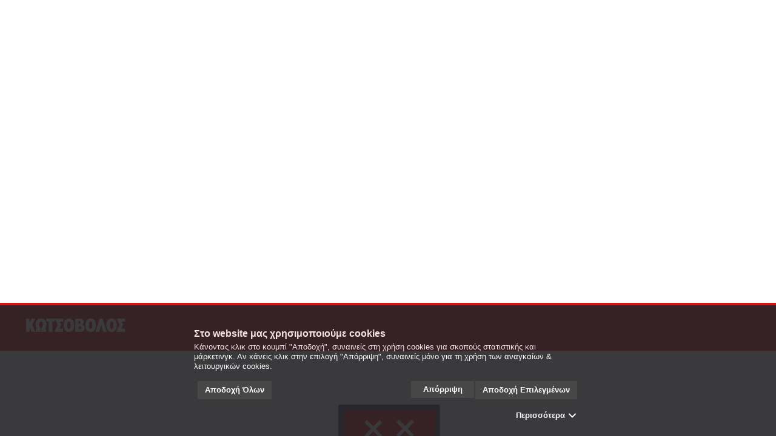

--- FILE ---
content_type: text/html; charset=utf-8
request_url: https://www.kotsovolos.cy/household-appliances/hoods/cy-aporrofhthres/193561-neff-d96bmv5n5
body_size: 58357
content:
<!DOCTYPE html><html lang="el"><head><script>
// akam-sw.js install script version 1.3.6
"serviceWorker"in navigator&&"find"in[]&&function(){var e=new Promise(function(e){"complete"===document.readyState||!1?e():(window.addEventListener("load",function(){e()}),setTimeout(function(){"complete"!==document.readyState&&e()},1e4))}),n=window.akamServiceWorkerInvoked,r="1.3.6";if(n)aka3pmLog("akam-setup already invoked");else{window.akamServiceWorkerInvoked=!0,window.aka3pmLog=function(){window.akamServiceWorkerDebug&&console.log.apply(console,arguments)};function o(e){(window.BOOMR_mq=window.BOOMR_mq||[]).push(["addVar",{"sm.sw.s":e,"sm.sw.v":r}])}var i="/akam-sw.js",a=new Map;navigator.serviceWorker.addEventListener("message",function(e){var n,r,o=e.data;if(o.isAka3pm)if(o.command){var i=(n=o.command,(r=a.get(n))&&r.length>0?r.shift():null);i&&i(e.data.response)}else if(o.commandToClient)switch(o.commandToClient){case"enableDebug":window.akamServiceWorkerDebug||(window.akamServiceWorkerDebug=!0,aka3pmLog("Setup script debug enabled via service worker message"),v());break;case"boomerangMQ":o.payload&&(window.BOOMR_mq=window.BOOMR_mq||[]).push(o.payload)}aka3pmLog("akam-sw message: "+JSON.stringify(e.data))});var t=function(e){return new Promise(function(n){var r,o;r=e.command,o=n,a.has(r)||a.set(r,[]),a.get(r).push(o),navigator.serviceWorker.controller&&(e.isAka3pm=!0,navigator.serviceWorker.controller.postMessage(e))})},c=function(e){return t({command:"navTiming",navTiming:e})},s=null,m={},d=function(){var e=i;return s&&(e+="?othersw="+encodeURIComponent(s)),function(e,n){return new Promise(function(r,i){aka3pmLog("Registering service worker with URL: "+e),navigator.serviceWorker.register(e,n).then(function(e){aka3pmLog("ServiceWorker registration successful with scope: ",e.scope),r(e),o(1)}).catch(function(e){aka3pmLog("ServiceWorker registration failed: ",e),o(0),i(e)})})}(e,m)},g=navigator.serviceWorker.__proto__.register;if(navigator.serviceWorker.__proto__.register=function(n,r){return n.includes(i)?g.call(this,n,r):(aka3pmLog("Overriding registration of service worker for: "+n),s=new URL(n,window.location.href),m=r,navigator.serviceWorker.controller?new Promise(function(n,r){var o=navigator.serviceWorker.controller.scriptURL;if(o.includes(i)){var a=encodeURIComponent(s);o.includes(a)?(aka3pmLog("Cancelling registration as we already integrate other SW: "+s),navigator.serviceWorker.getRegistration().then(function(e){n(e)})):e.then(function(){aka3pmLog("Unregistering existing 3pm service worker"),navigator.serviceWorker.getRegistration().then(function(e){e.unregister().then(function(){return d()}).then(function(e){n(e)}).catch(function(e){r(e)})})})}else aka3pmLog("Cancelling registration as we already have akam-sw.js installed"),navigator.serviceWorker.getRegistration().then(function(e){n(e)})}):g.call(this,n,r))},navigator.serviceWorker.controller){var u=navigator.serviceWorker.controller.scriptURL;u.includes("/akam-sw.js")||u.includes("/akam-sw-preprod.js")||u.includes("/threepm-sw.js")||(aka3pmLog("Detected existing service worker. Removing and re-adding inside akam-sw.js"),s=new URL(u,window.location.href),e.then(function(){navigator.serviceWorker.getRegistration().then(function(e){m={scope:e.scope},e.unregister(),d()})}))}else e.then(function(){window.akamServiceWorkerPreprod&&(i="/akam-sw-preprod.js"),d()});if(window.performance){var w=window.performance.timing,l=w.responseEnd-w.responseStart;c(l)}e.then(function(){t({command:"pageLoad"})});var k=!1;function v(){window.akamServiceWorkerDebug&&!k&&(k=!0,aka3pmLog("Initializing debug functions at window scope"),window.aka3pmInjectSwPolicy=function(e){return t({command:"updatePolicy",policy:e})},window.aka3pmDisableInjectedPolicy=function(){return t({command:"disableInjectedPolicy"})},window.aka3pmDeleteInjectedPolicy=function(){return t({command:"deleteInjectedPolicy"})},window.aka3pmGetStateAsync=function(){return t({command:"getState"})},window.aka3pmDumpState=function(){aka3pmGetStateAsync().then(function(e){aka3pmLog(JSON.stringify(e,null,"\t"))})},window.aka3pmInjectTiming=function(e){return c(e)},window.aka3pmUpdatePolicyFromNetwork=function(){return t({command:"pullPolicyFromNetwork"})})}v()}}();</script>
<script type="text/javascript" src="https://www.kotsovolos.cy/assets/572a7147418c2b484f85fd0b42e5ad5f80012693d0b"  ></script><script type="application/ld+json">{"@context":"https://schema.org","@type":"Organization","@id":"https://www.kotsovolos.cy/#organization","name":" ΚΩΤΣΟΒΟΛΟΣ","logo":"https://assets.kotsovolos.gr/assets-azure/logo.svg","sameAs":["http://www.facebook.com/Kotsovolos","http://www.youtube.com/kotsovolos","https://twitter.com/KotsovolosOn","https://plus.google.com/116092004640999302663","http://instagram.com/kotsovolos_greece"],"url":"https://www.kotsovolos.cy/"}</script><meta charSet="utf-8"/><meta http-equiv="X-UA-Compatible" content="IE=edge,chrome=1"/><meta name="viewport" content="width=device-width, initial-scale=1, maximum-scale=5"/><meta name="format-detection" content="telephone=no"/><meta name="theme-color" content="#d51317"/><meta name="msapplication-TileColor" content="#d51317"/><meta name="msapplication-TileImage" content="https://assets.kotsovolos.gr/assets-azure/favicon/ms-icon-144x144.png"/><link rel="apple-touch-icon" sizes="57x57" href="https://assets.kotsovolos.gr/assets-azure/favicon/apple-icon-57x57.png"/><link rel="apple-touch-icon" sizes="60x60" href="https://assets.kotsovolos.gr/assets-azure/favicon/apple-icon-60x60.png"/><link rel="apple-touch-icon" sizes="72x72" href="https://assets.kotsovolos.gr/assets-azure/favicon/apple-icon-72x72.png"/><link rel="apple-touch-icon" sizes="76x76" href="https://assets.kotsovolos.gr/assets-azure/favicon/apple-icon-76x76.png"/><link rel="apple-touch-icon" sizes="114x114" href="https://assets.kotsovolos.gr/assets-azure/favicon/apple-icon-114x114.png"/><link rel="apple-touch-icon" sizes="120x120" href="https://assets.kotsovolos.gr/assets-azure/favicon/apple-icon-120x120.png"/><link rel="apple-touch-icon" sizes="144x144" href="https://assets.kotsovolos.gr/assets-azure/favicon/apple-icon-144x144.png"/><link rel="apple-touch-icon" sizes="152x152" href="https://assets.kotsovolos.gr/assets-azure/favicon/apple-icon-152x152.png"/><link rel="apple-touch-icon" sizes="180x180" href="https://assets.kotsovolos.gr/assets-azure/favicon/apple-icon-180x180.png"/><link rel="icon" type="image/png" sizes="192x192" href="https://assets.kotsovolos.gr/assets-azure/favicon/android-icon-192x192.png"/><link rel="icon" type="image/png" sizes="32x32" href="https://assets.kotsovolos.gr/assets-azure/favicon/favicon-32x32.png"/><link rel="icon" type="image/png" sizes="96x96" href="https://assets.kotsovolos.gr/assets-azure/favicon/favicon-96x96.png"/><link rel="icon" type="image/png" sizes="16x16" href="https://assets.kotsovolos.gr/assets-azure/favicon/favicon-16x16.png"/><meta name="author" content=" ΚΩΤΣΟΒΟΛΟΣ"/><meta name="google-site-verification" content="etWpstV5wWdzDbB1ugnfM02enuN679yB9T661_fPD28"/><meta property="og:title" content="Neff D96BMV5N5 Απορροφητήρας Καμινάδα | ΚΩΤΣΟΒΟΛΟΣ - kotsovolos.cy" escapexml="true"/><meta property="description" content=" ΚΩΤΣΟΒΟΛΟΣ - Εικόνα, Ήχος, Computing, Smartphones, Gaming, Κλιματισμός, Λευκές Συσκευές, Οικιακές Συσκευές, Προσωπική Φροντίδα, Κήπος και Εργαλεία" escapexml="true"/><meta name="description" content=" ΚΩΤΣΟΒΟΛΟΣ - Εικόνα, Ήχος, Computing, Smartphones, Gaming, Κλιματισμός, Λευκές Συσκευές, Οικιακές Συσκευές, Προσωπική Φροντίδα, Κήπος και Εργαλεία" escapexml="true"/><meta property="og:description" content=" ΚΩΤΣΟΒΟΛΟΣ - Εικόνα, Ήχος, Computing, Smartphones, Gaming, Κλιματισμός, Λευκές Συσκευές, Οικιακές Συσκευές, Προσωπική Φροντίδα, Κήπος και Εργαλεία" escapexml="true"/><meta name="keywords" content=""/><meta property="og:type" content="website"/><meta property="og:url" content="https://www.kotsovolos.cy/household-appliances/hoods/cy-aporrofhthres/193561-neff-d96bmv5n5"/><meta name="og:image" content="https://assets.kotsovolos.gr/product/193561-b.jpg"/><meta name="twitter:image" content="https://assets.kotsovolos.gr/product/193561-b.jpg"/><meta name="twitter:card" content="summary_large_image"/><meta name="twitter:site" content="@KotsovolosOn"/><meta name="twitter:creator" content="@KotsovolosOn"/><meta name="twitter:title" content="Neff D96BMV5N5 Απορροφητήρας Καμινάδα | ΚΩΤΣΟΒΟΛΟΣ - kotsovolos.cy" escapexml="true"/><meta name="twitter:description" content=" ΚΩΤΣΟΒΟΛΟΣ - Εικόνα, Ήχος, Computing, Smartphones, Gaming, Κλιματισμός, Λευκές Συσκευές, Οικιακές Συσκευές, Προσωπική Φροντίδα, Κήπος και Εργαλεία" escapexml="true"/><meta name="pageIdentifier" content="CatalogEntryPage"/><meta name="pageGroup" content="CatalogEntry"/><title>Neff D96BMV5N5 Απορροφητήρας Καμινάδα | ΚΩΤΣΟΒΟΛΟΣ - kotsovolos.cy</title><link rel="canonical" href="https://www.kotsovolos.cy/household-appliances/hoods/cy-aporrofhthres/193561-neff-d96bmv5n5"/><meta property="cq:pagemodel_router" content="disabled"/><link rel="prefetch" href="/google-signin" as="document"/><link rel="prefetch" href="/facebook-signin" as="document"/><link rel="prefetch" href="/apple-signin" as="document"/><meta name="next-head-count" content="45"/><link rel="preload" as="script" href="https://www.kotsovolos.cy/assets/572a7147418c2b484f85fd0b42e5ad5f80012693d0b"/><link rel="preload" href="/_next/static/css/9dd9f0c3c199876c.css" as="style"/><link rel="stylesheet" href="/_next/static/css/9dd9f0c3c199876c.css" data-n-g=""/><link rel="preload" href="/_next/static/css/5674832e1468d24d.css" as="style"/><link rel="stylesheet" href="/_next/static/css/5674832e1468d24d.css" data-n-p=""/><noscript data-n-css=""></noscript><script defer="" nomodule="" src="/_next/static/chunks/polyfills-c67a75d1b6f99dc8.js"></script><script src="/_next/static/chunks/webpack-6ca2dde20a29948e.js" defer=""></script><script src="/_next/static/chunks/framework-79bce4a3a540b080.js" defer=""></script><script src="/_next/static/chunks/main-a076d6ad638e838d.js" defer=""></script><script src="/_next/static/chunks/pages/_app-c800783830aba683.js" defer=""></script><script src="/_next/static/chunks/5653-87aa2d7e24711f57.js" defer=""></script><script src="/_next/static/chunks/696-edd43f0394817c73.js" defer=""></script><script src="/_next/static/chunks/722-7efb7181b4d06cf4.js" defer=""></script><script src="/_next/static/chunks/8220-12fcc9945a565f27.js" defer=""></script><script src="/_next/static/chunks/3133-636b32684b06bab9.js" defer=""></script><script src="/_next/static/chunks/7762-8cd95d9f80319306.js" defer=""></script><script src="/_next/static/chunks/2881-1db1901c3389a42d.js" defer=""></script><script src="/_next/static/chunks/pages/%5B...category%5D-8ebe304643cdd024.js" defer=""></script><script src="/_next/static/qUWwoJGqxuVoXE5VeJvgl/_buildManifest.js" defer=""></script><script src="/_next/static/qUWwoJGqxuVoXE5VeJvgl/_ssgManifest.js" defer=""></script><style id="jss-server-side">.MuiSvgIcon-root {
  fill: currentColor;
  width: 1em;
  height: 1em;
  display: inline-block;
  font-size: 1.5rem;
  transition: fill 200ms cubic-bezier(0.4, 0, 0.2, 1) 0ms;
  flex-shrink: 0;
  user-select: none;
}
.MuiSvgIcon-colorPrimary {
  color: #D51317;
}
.MuiSvgIcon-colorSecondary {
  color: #4B4B4E;
}
.MuiSvgIcon-colorAction {
  color: #D51317;
}
.MuiSvgIcon-colorError {
  color: #E3F2FD;
}
.MuiSvgIcon-colorDisabled {
  color: #8C8C8C;
}
.MuiSvgIcon-fontSizeInherit {
  font-size: inherit;
}
.MuiSvgIcon-fontSizeSmall {
  font-size: 1.25rem;
}
.MuiSvgIcon-fontSizeLarge {
  font-size: 2.1875rem;
}
.MuiGrid-container {
  width: 100%;
  display: flex;
  flex-wrap: wrap;
  box-sizing: border-box;
}
.MuiGrid-item {
  margin: 0;
  box-sizing: border-box;
}
.MuiGrid-zeroMinWidth {
  min-width: 0;
}
.MuiGrid-direction-xs-column {
  flex-direction: column;
}
.MuiGrid-direction-xs-column-reverse {
  flex-direction: column-reverse;
}
.MuiGrid-direction-xs-row-reverse {
  flex-direction: row-reverse;
}
.MuiGrid-wrap-xs-nowrap {
  flex-wrap: nowrap;
}
.MuiGrid-wrap-xs-wrap-reverse {
  flex-wrap: wrap-reverse;
}
.MuiGrid-align-items-xs-center {
  align-items: center;
}
.MuiGrid-align-items-xs-flex-start {
  align-items: flex-start;
}
.MuiGrid-align-items-xs-flex-end {
  align-items: flex-end;
}
.MuiGrid-align-items-xs-baseline {
  align-items: baseline;
}
.MuiGrid-align-content-xs-center {
  align-content: center;
}
.MuiGrid-align-content-xs-flex-start {
  align-content: flex-start;
}
.MuiGrid-align-content-xs-flex-end {
  align-content: flex-end;
}
.MuiGrid-align-content-xs-space-between {
  align-content: space-between;
}
.MuiGrid-align-content-xs-space-around {
  align-content: space-around;
}
.MuiGrid-justify-content-xs-center {
  justify-content: center;
}
.MuiGrid-justify-content-xs-flex-end {
  justify-content: flex-end;
}
.MuiGrid-justify-content-xs-space-between {
  justify-content: space-between;
}
.MuiGrid-justify-content-xs-space-around {
  justify-content: space-around;
}
.MuiGrid-justify-content-xs-space-evenly {
  justify-content: space-evenly;
}
.MuiGrid-spacing-xs-1 {
  width: calc(100% + 4px);
  margin: -2px;
}
.MuiGrid-spacing-xs-1 > .MuiGrid-item {
  padding: 2px;
}
.MuiGrid-spacing-xs-2 {
  width: calc(100% + 8px);
  margin: -4px;
}
.MuiGrid-spacing-xs-2 > .MuiGrid-item {
  padding: 4px;
}
.MuiGrid-spacing-xs-3 {
  width: calc(100% + 12px);
  margin: -6px;
}
.MuiGrid-spacing-xs-3 > .MuiGrid-item {
  padding: 6px;
}
.MuiGrid-spacing-xs-4 {
  width: calc(100% + 16px);
  margin: -8px;
}
.MuiGrid-spacing-xs-4 > .MuiGrid-item {
  padding: 8px;
}
.MuiGrid-spacing-xs-5 {
  width: calc(100% + 20px);
  margin: -10px;
}
.MuiGrid-spacing-xs-5 > .MuiGrid-item {
  padding: 10px;
}
.MuiGrid-spacing-xs-6 {
  width: calc(100% + 24px);
  margin: -12px;
}
.MuiGrid-spacing-xs-6 > .MuiGrid-item {
  padding: 12px;
}
.MuiGrid-spacing-xs-7 {
  width: calc(100% + 28px);
  margin: -14px;
}
.MuiGrid-spacing-xs-7 > .MuiGrid-item {
  padding: 14px;
}
.MuiGrid-spacing-xs-8 {
  width: calc(100% + 32px);
  margin: -16px;
}
.MuiGrid-spacing-xs-8 > .MuiGrid-item {
  padding: 16px;
}
.MuiGrid-spacing-xs-9 {
  width: calc(100% + 36px);
  margin: -18px;
}
.MuiGrid-spacing-xs-9 > .MuiGrid-item {
  padding: 18px;
}
.MuiGrid-spacing-xs-10 {
  width: calc(100% + 40px);
  margin: -20px;
}
.MuiGrid-spacing-xs-10 > .MuiGrid-item {
  padding: 20px;
}
.MuiGrid-grid-xs-auto {
  flex-grow: 0;
  max-width: none;
  flex-basis: auto;
}
.MuiGrid-grid-xs-true {
  flex-grow: 1;
  max-width: 100%;
  flex-basis: 0;
}
.MuiGrid-grid-xs-1 {
  flex-grow: 0;
  max-width: 8.333333%;
  flex-basis: 8.333333%;
}
.MuiGrid-grid-xs-2 {
  flex-grow: 0;
  max-width: 16.666667%;
  flex-basis: 16.666667%;
}
.MuiGrid-grid-xs-3 {
  flex-grow: 0;
  max-width: 25%;
  flex-basis: 25%;
}
.MuiGrid-grid-xs-4 {
  flex-grow: 0;
  max-width: 33.333333%;
  flex-basis: 33.333333%;
}
.MuiGrid-grid-xs-5 {
  flex-grow: 0;
  max-width: 41.666667%;
  flex-basis: 41.666667%;
}
.MuiGrid-grid-xs-6 {
  flex-grow: 0;
  max-width: 50%;
  flex-basis: 50%;
}
.MuiGrid-grid-xs-7 {
  flex-grow: 0;
  max-width: 58.333333%;
  flex-basis: 58.333333%;
}
.MuiGrid-grid-xs-8 {
  flex-grow: 0;
  max-width: 66.666667%;
  flex-basis: 66.666667%;
}
.MuiGrid-grid-xs-9 {
  flex-grow: 0;
  max-width: 75%;
  flex-basis: 75%;
}
.MuiGrid-grid-xs-10 {
  flex-grow: 0;
  max-width: 83.333333%;
  flex-basis: 83.333333%;
}
.MuiGrid-grid-xs-11 {
  flex-grow: 0;
  max-width: 91.666667%;
  flex-basis: 91.666667%;
}
.MuiGrid-grid-xs-12 {
  flex-grow: 0;
  max-width: 100%;
  flex-basis: 100%;
}
@media (min-width:600px) {
  .MuiGrid-grid-sm-auto {
    flex-grow: 0;
    max-width: none;
    flex-basis: auto;
  }
  .MuiGrid-grid-sm-true {
    flex-grow: 1;
    max-width: 100%;
    flex-basis: 0;
  }
  .MuiGrid-grid-sm-1 {
    flex-grow: 0;
    max-width: 8.333333%;
    flex-basis: 8.333333%;
  }
  .MuiGrid-grid-sm-2 {
    flex-grow: 0;
    max-width: 16.666667%;
    flex-basis: 16.666667%;
  }
  .MuiGrid-grid-sm-3 {
    flex-grow: 0;
    max-width: 25%;
    flex-basis: 25%;
  }
  .MuiGrid-grid-sm-4 {
    flex-grow: 0;
    max-width: 33.333333%;
    flex-basis: 33.333333%;
  }
  .MuiGrid-grid-sm-5 {
    flex-grow: 0;
    max-width: 41.666667%;
    flex-basis: 41.666667%;
  }
  .MuiGrid-grid-sm-6 {
    flex-grow: 0;
    max-width: 50%;
    flex-basis: 50%;
  }
  .MuiGrid-grid-sm-7 {
    flex-grow: 0;
    max-width: 58.333333%;
    flex-basis: 58.333333%;
  }
  .MuiGrid-grid-sm-8 {
    flex-grow: 0;
    max-width: 66.666667%;
    flex-basis: 66.666667%;
  }
  .MuiGrid-grid-sm-9 {
    flex-grow: 0;
    max-width: 75%;
    flex-basis: 75%;
  }
  .MuiGrid-grid-sm-10 {
    flex-grow: 0;
    max-width: 83.333333%;
    flex-basis: 83.333333%;
  }
  .MuiGrid-grid-sm-11 {
    flex-grow: 0;
    max-width: 91.666667%;
    flex-basis: 91.666667%;
  }
  .MuiGrid-grid-sm-12 {
    flex-grow: 0;
    max-width: 100%;
    flex-basis: 100%;
  }
}
@media (min-width:960px) {
  .MuiGrid-grid-md-auto {
    flex-grow: 0;
    max-width: none;
    flex-basis: auto;
  }
  .MuiGrid-grid-md-true {
    flex-grow: 1;
    max-width: 100%;
    flex-basis: 0;
  }
  .MuiGrid-grid-md-1 {
    flex-grow: 0;
    max-width: 8.333333%;
    flex-basis: 8.333333%;
  }
  .MuiGrid-grid-md-2 {
    flex-grow: 0;
    max-width: 16.666667%;
    flex-basis: 16.666667%;
  }
  .MuiGrid-grid-md-3 {
    flex-grow: 0;
    max-width: 25%;
    flex-basis: 25%;
  }
  .MuiGrid-grid-md-4 {
    flex-grow: 0;
    max-width: 33.333333%;
    flex-basis: 33.333333%;
  }
  .MuiGrid-grid-md-5 {
    flex-grow: 0;
    max-width: 41.666667%;
    flex-basis: 41.666667%;
  }
  .MuiGrid-grid-md-6 {
    flex-grow: 0;
    max-width: 50%;
    flex-basis: 50%;
  }
  .MuiGrid-grid-md-7 {
    flex-grow: 0;
    max-width: 58.333333%;
    flex-basis: 58.333333%;
  }
  .MuiGrid-grid-md-8 {
    flex-grow: 0;
    max-width: 66.666667%;
    flex-basis: 66.666667%;
  }
  .MuiGrid-grid-md-9 {
    flex-grow: 0;
    max-width: 75%;
    flex-basis: 75%;
  }
  .MuiGrid-grid-md-10 {
    flex-grow: 0;
    max-width: 83.333333%;
    flex-basis: 83.333333%;
  }
  .MuiGrid-grid-md-11 {
    flex-grow: 0;
    max-width: 91.666667%;
    flex-basis: 91.666667%;
  }
  .MuiGrid-grid-md-12 {
    flex-grow: 0;
    max-width: 100%;
    flex-basis: 100%;
  }
}
@media (min-width:1280px) {
  .MuiGrid-grid-lg-auto {
    flex-grow: 0;
    max-width: none;
    flex-basis: auto;
  }
  .MuiGrid-grid-lg-true {
    flex-grow: 1;
    max-width: 100%;
    flex-basis: 0;
  }
  .MuiGrid-grid-lg-1 {
    flex-grow: 0;
    max-width: 8.333333%;
    flex-basis: 8.333333%;
  }
  .MuiGrid-grid-lg-2 {
    flex-grow: 0;
    max-width: 16.666667%;
    flex-basis: 16.666667%;
  }
  .MuiGrid-grid-lg-3 {
    flex-grow: 0;
    max-width: 25%;
    flex-basis: 25%;
  }
  .MuiGrid-grid-lg-4 {
    flex-grow: 0;
    max-width: 33.333333%;
    flex-basis: 33.333333%;
  }
  .MuiGrid-grid-lg-5 {
    flex-grow: 0;
    max-width: 41.666667%;
    flex-basis: 41.666667%;
  }
  .MuiGrid-grid-lg-6 {
    flex-grow: 0;
    max-width: 50%;
    flex-basis: 50%;
  }
  .MuiGrid-grid-lg-7 {
    flex-grow: 0;
    max-width: 58.333333%;
    flex-basis: 58.333333%;
  }
  .MuiGrid-grid-lg-8 {
    flex-grow: 0;
    max-width: 66.666667%;
    flex-basis: 66.666667%;
  }
  .MuiGrid-grid-lg-9 {
    flex-grow: 0;
    max-width: 75%;
    flex-basis: 75%;
  }
  .MuiGrid-grid-lg-10 {
    flex-grow: 0;
    max-width: 83.333333%;
    flex-basis: 83.333333%;
  }
  .MuiGrid-grid-lg-11 {
    flex-grow: 0;
    max-width: 91.666667%;
    flex-basis: 91.666667%;
  }
  .MuiGrid-grid-lg-12 {
    flex-grow: 0;
    max-width: 100%;
    flex-basis: 100%;
  }
}
@media (min-width:1920px) {
  .MuiGrid-grid-xl-auto {
    flex-grow: 0;
    max-width: none;
    flex-basis: auto;
  }
  .MuiGrid-grid-xl-true {
    flex-grow: 1;
    max-width: 100%;
    flex-basis: 0;
  }
  .MuiGrid-grid-xl-1 {
    flex-grow: 0;
    max-width: 8.333333%;
    flex-basis: 8.333333%;
  }
  .MuiGrid-grid-xl-2 {
    flex-grow: 0;
    max-width: 16.666667%;
    flex-basis: 16.666667%;
  }
  .MuiGrid-grid-xl-3 {
    flex-grow: 0;
    max-width: 25%;
    flex-basis: 25%;
  }
  .MuiGrid-grid-xl-4 {
    flex-grow: 0;
    max-width: 33.333333%;
    flex-basis: 33.333333%;
  }
  .MuiGrid-grid-xl-5 {
    flex-grow: 0;
    max-width: 41.666667%;
    flex-basis: 41.666667%;
  }
  .MuiGrid-grid-xl-6 {
    flex-grow: 0;
    max-width: 50%;
    flex-basis: 50%;
  }
  .MuiGrid-grid-xl-7 {
    flex-grow: 0;
    max-width: 58.333333%;
    flex-basis: 58.333333%;
  }
  .MuiGrid-grid-xl-8 {
    flex-grow: 0;
    max-width: 66.666667%;
    flex-basis: 66.666667%;
  }
  .MuiGrid-grid-xl-9 {
    flex-grow: 0;
    max-width: 75%;
    flex-basis: 75%;
  }
  .MuiGrid-grid-xl-10 {
    flex-grow: 0;
    max-width: 83.333333%;
    flex-basis: 83.333333%;
  }
  .MuiGrid-grid-xl-11 {
    flex-grow: 0;
    max-width: 91.666667%;
    flex-basis: 91.666667%;
  }
  .MuiGrid-grid-xl-12 {
    flex-grow: 0;
    max-width: 100%;
    flex-basis: 100%;
  }
}
  .MuiCollapse-root {
    height: 0;
    overflow: hidden;
    transition: height 300ms cubic-bezier(0.4, 0, 0.2, 1) 0ms;
  }
  .MuiCollapse-entered {
    height: auto;
    overflow: visible;
  }
  .MuiCollapse-hidden {
    visibility: hidden;
  }
  .MuiCollapse-wrapper {
    display: flex;
  }
  .MuiCollapse-wrapperInner {
    width: 100%;
  }
  .MuiPaper-root {
    color: #2E2E2E;
    transition: box-shadow 300ms cubic-bezier(0.4, 0, 0.2, 1) 0ms;
    background-color: #FFFFFF;
  }
  .MuiPaper-rounded {
    border-radius: 4px;
  }
  .MuiPaper-outlined {
    border: 1px solid #8C8C8C;
  }
  .MuiPaper-elevation0 {
    box-shadow: none;
  }
  .MuiPaper-elevation1 {
    box-shadow: 0px 1px 2px rgba(0, 0, 0, 0.24);
  }
  .MuiPaper-elevation2 {
    box-shadow: 0px 1px 6px rgba(0, 0, 0, 0.24);
  }
  .MuiPaper-elevation3 {
    box-shadow: 0px 1px 24px rgba(0, 0, 0, 0.12);
  }
  .MuiPaper-elevation4 {
    box-shadow: 0px 4px 4px rgba(0, 0, 0, 0.16);
  }
  .MuiPaper-elevation5 {
    box-shadow: 0px -4px 16px rgba(0, 0, 0, 0.12);
  }
  .MuiPaper-elevation6 {
    box-shadow: 0px -4px 16px rgba(0, 0, 0, 0.12);
  }
  .MuiPaper-elevation7 {
    box-shadow: 0px 4px 16px rgba(0, 0, 0, 0.32);
  }
  .MuiPaper-elevation8 {
    box-shadow: none;
  }
  .MuiPaper-elevation9 {
    box-shadow: none;
  }
  .MuiPaper-elevation10 {
    box-shadow: none;
  }
  .MuiPaper-elevation11 {
    box-shadow: none;
  }
  .MuiPaper-elevation12 {
    box-shadow: none;
  }
  .MuiPaper-elevation13 {
    box-shadow: none;
  }
  .MuiPaper-elevation14 {
    box-shadow: none;
  }
  .MuiPaper-elevation15 {
    box-shadow: none;
  }
  .MuiPaper-elevation16 {
    box-shadow: none;
  }
  .MuiPaper-elevation17 {
    box-shadow: none;
  }
  .MuiPaper-elevation18 {
    box-shadow: none;
  }
  .MuiPaper-elevation19 {
    box-shadow: none;
  }
  .MuiPaper-elevation20 {
    box-shadow: none;
  }
  .MuiPaper-elevation21 {
    box-shadow: none;
  }
  .MuiPaper-elevation22 {
    box-shadow: none;
  }
  .MuiPaper-elevation23 {
    box-shadow: none;
  }
  .MuiPaper-elevation24 {
    box-shadow: none;
  }
  .MuiPaper-elevation25 {
    box-shadow: none;
  }
  .MuiAccordion-root {
    position: relative;
    transition: margin 150ms cubic-bezier(0.4, 0, 0.2, 1) 0ms;
  }
  .MuiAccordion-root:before {
    top: -1px;
    left: 0;
    right: 0;
    height: 1px;
    content: "";
    opacity: 1;
    position: absolute;
    transition: opacity 150ms cubic-bezier(0.4, 0, 0.2, 1) 0ms,background-color 150ms cubic-bezier(0.4, 0, 0.2, 1) 0ms;
    background-color: #8C8C8C;
  }
  .MuiAccordion-root.Mui-expanded {
    margin: 16px 0;
  }
  .MuiAccordion-root.Mui-disabled {
    background-color: rgba(0, 0, 0, 0.12);
  }
  .MuiAccordion-root.Mui-expanded + .MuiAccordion-root:before {
    display: none;
  }
  .MuiAccordion-root.Mui-expanded:first-child {
    margin-top: 0;
  }
  .MuiAccordion-root.Mui-expanded:last-child {
    margin-bottom: 0;
  }
  .MuiAccordion-root.Mui-expanded:before {
    opacity: 0;
  }
  .MuiAccordion-root:first-child:before {
    display: none;
  }
  .MuiAccordion-rounded {
    border-radius: 0;
  }
  .MuiAccordion-rounded:first-child {
    border-top-left-radius: 4px;
    border-top-right-radius: 4px;
  }
  .MuiAccordion-rounded:last-child {
    border-bottom-left-radius: 4px;
    border-bottom-right-radius: 4px;
  }
@supports (-ms-ime-align: auto) {
  .MuiAccordion-rounded:last-child {
    border-bottom-left-radius: 0;
    border-bottom-right-radius: 0;
  }
}
  .MuiAccordionDetails-root {
    display: flex;
    padding: 4px 8px 8px;
  }
  .MuiButtonBase-root {
    color: inherit;
    border: 0;
    cursor: pointer;
    margin: 0;
    display: inline-flex;
    outline: 0;
    padding: 0;
    position: relative;
    align-items: center;
    user-select: none;
    border-radius: 0;
    vertical-align: middle;
    -moz-appearance: none;
    justify-content: center;
    text-decoration: none;
    background-color: transparent;
    -webkit-appearance: none;
    -webkit-tap-highlight-color: transparent;
  }
  .MuiButtonBase-root::-moz-focus-inner {
    border-style: none;
  }
  .MuiButtonBase-root.Mui-disabled {
    cursor: default;
    pointer-events: none;
  }
@media print {
  .MuiButtonBase-root {
    color-adjust: exact;
  }
}
  .MuiIconButton-root {
    flex: 0 0 auto;
    color: #D51317;
    padding: 12px;
    overflow: visible;
    font-size: 1.5rem;
    text-align: center;
    transition: background-color 150ms cubic-bezier(0.4, 0, 0.2, 1) 0ms;
    border-radius: 50%;
  }
  .MuiIconButton-root:hover {
    background-color: rgba(213, 19, 23, 0.04);
  }
  .MuiIconButton-root.Mui-disabled {
    color: #8C8C8C;
    background-color: transparent;
  }
@media (hover: none) {
  .MuiIconButton-root:hover {
    background-color: transparent;
  }
}
  .MuiIconButton-edgeStart {
    margin-left: -12px;
  }
  .MuiIconButton-sizeSmall.MuiIconButton-edgeStart {
    margin-left: -3px;
  }
  .MuiIconButton-edgeEnd {
    margin-right: -12px;
  }
  .MuiIconButton-sizeSmall.MuiIconButton-edgeEnd {
    margin-right: -3px;
  }
  .MuiIconButton-colorInherit {
    color: inherit;
  }
  .MuiIconButton-colorPrimary {
    color: #D51317;
  }
  .MuiIconButton-colorPrimary:hover {
    background-color: rgba(213, 19, 23, 0.04);
  }
@media (hover: none) {
  .MuiIconButton-colorPrimary:hover {
    background-color: transparent;
  }
}
  .MuiIconButton-colorSecondary {
    color: #4B4B4E;
  }
  .MuiIconButton-colorSecondary:hover {
    background-color: rgba(75, 75, 78, 0.04);
  }
@media (hover: none) {
  .MuiIconButton-colorSecondary:hover {
    background-color: transparent;
  }
}
  .MuiIconButton-sizeSmall {
    padding: 3px;
    font-size: 1.125rem;
  }
  .MuiIconButton-label {
    width: 100%;
    display: flex;
    align-items: inherit;
    justify-content: inherit;
  }
  .MuiAccordionSummary-root {
    display: flex;
    padding: 0px 8px;
    min-height: 48px;
    transition: min-height 150ms cubic-bezier(0.4, 0, 0.2, 1) 0ms,background-color 150ms cubic-bezier(0.4, 0, 0.2, 1) 0ms;
  }
  .MuiAccordionSummary-root:hover:not(.Mui-disabled) {
    cursor: pointer;
  }
  .MuiAccordionSummary-root.Mui-expanded {
    min-height: 64px;
  }
  .MuiAccordionSummary-root.Mui-focused, .MuiAccordionSummary-root.Mui-focusVisible {
    background-color: rgba(0, 0, 0, 0.12);
  }
  .MuiAccordionSummary-root.Mui-disabled {
    opacity: 0.38;
  }
  .MuiAccordionSummary-content {
    margin: 12px 0;
    display: flex;
    flex-grow: 1;
    transition: margin 150ms cubic-bezier(0.4, 0, 0.2, 1) 0ms;
  }
  .MuiAccordionSummary-content.Mui-expanded {
    margin: 20px 0;
  }
  .MuiAccordionSummary-expandIcon {
    transform: rotate(0deg);
    transition: transform 150ms cubic-bezier(0.4, 0, 0.2, 1) 0ms;
  }
  .MuiAccordionSummary-expandIcon:hover {
    background-color: transparent;
  }
  .MuiAccordionSummary-expandIcon.Mui-expanded {
    transform: rotate(180deg);
  }
  .MuiTypography-root {
    margin: 0;
  }
  .MuiTypography-body2 {
    font-size: 0.875rem;
    font-family: CF Asty Std,"Helvetica Neue",Arial,sans-serif;
    font-weight: 400;
    line-height: 1.43;
  }
  .MuiTypography-body1 {
    font-size: 1rem;
    font-family: CF Asty Std,"Helvetica Neue",Arial,sans-serif;
    font-weight: 400;
    line-height: 1.5;
  }
  .MuiTypography-caption {
    font-size: 12px;
    font-family: CF Asty Std,"Helvetica Neue",Arial,sans-serif;
    font-weight: 400;
    line-height: 1.66;
  }
  .MuiTypography-button {
    font-size: 14px;
    font-family: CF Asty Std,"Helvetica Neue",Arial,sans-serif;
    font-weight: 500;
    line-height: 16px;
    letter-spacing: 0;
    text-transform: uppercase;
  }
  .MuiTypography-h1 {
    font-size: 52px;
    font-family: CFAstyStd-Bold;
    font-weight: 700;
    line-height: 60px;
    letter-spacing: 0;
  }
  .MuiTypography-h2 {
    font-size: 36px;
    font-family: CFAstyStd-Bold;
    font-weight: 700;
    line-height: 44px;
    letter-spacing: 0;
  }
  .MuiTypography-h3 {
    font-size: 30px;
    font-family: CFAstyStd-Bold;
    font-weight: 700;
    line-height: 38px;
    letter-spacing: 0;
  }
  .MuiTypography-h4 {
    font-size: 24px;
    font-family: CFAstyStd-Medium;
    font-weight: 500;
    line-height: 28px;
    letter-spacing: 0;
  }
  .MuiTypography-h5 {
    font-size: 20px;
    font-family: CFAstyStd-Bold;
    font-weight: 700;
    line-height: 24px;
    letter-spacing: 0;
  }
  .MuiTypography-h6 {
    font-size: 1.25rem;
    font-family: CF Asty Std,"Helvetica Neue",Arial,sans-serif;
    font-weight: 500;
    line-height: 1.6;
  }
  .MuiTypography-subtitle1 {
    font-size: 1rem;
    font-family: CF Asty Std,"Helvetica Neue",Arial,sans-serif;
    font-weight: 400;
    line-height: 1.75;
  }
  .MuiTypography-subtitle2 {
    font-size: 0.875rem;
    font-family: CF Asty Std,"Helvetica Neue",Arial,sans-serif;
    font-weight: 500;
    line-height: 1.57;
  }
  .MuiTypography-overline {
    font-size: 12px;
    font-family: CF Asty Std,"Helvetica Neue",Arial,sans-serif;
    font-weight: 600;
    line-height: 2.66;
    letter-spacing: 1px;
    text-transform: uppercase;
  }
  .MuiTypography-srOnly {
    width: 1px;
    height: 1px;
    overflow: hidden;
    position: absolute;
  }
  .MuiTypography-alignLeft {
    text-align: left;
  }
  .MuiTypography-alignCenter {
    text-align: center;
  }
  .MuiTypography-alignRight {
    text-align: right;
  }
  .MuiTypography-alignJustify {
    text-align: justify;
  }
  .MuiTypography-noWrap {
    overflow: hidden;
    white-space: nowrap;
    text-overflow: ellipsis;
  }
  .MuiTypography-gutterBottom {
    margin-bottom: 0.35em;
  }
  .MuiTypography-paragraph {
    margin-bottom: 16px;
  }
  .MuiTypography-colorInherit {
    color: inherit;
  }
  .MuiTypography-colorPrimary {
    color: #D51317;
  }
  .MuiTypography-colorSecondary {
    color: #4B4B4E;
  }
  .MuiTypography-colorTextPrimary {
    color: #2E2E2E;
  }
  .MuiTypography-colorTextSecondary {
    color: #FFFFFF;
  }
  .MuiTypography-colorError {
    color: #E3F2FD;
  }
  .MuiTypography-displayInline {
    display: inline;
  }
  .MuiTypography-displayBlock {
    display: block;
  }
  .MuiBreadcrumbs-ol {
    margin: 0;
    display: flex;
    padding: 0;
    flex-wrap: wrap;
    list-style: none;
    align-items: center;
  }
  .MuiBreadcrumbs-separator {
    display: flex;
    margin-left: 8px;
    user-select: none;
    margin-right: 8px;
  }
  .MuiButton-root {
    color: #2E2E2E;
    padding: 6px 16px;
    font-size: 14px;
    min-width: 64px;
    box-sizing: border-box;
    transition: background-color 250ms cubic-bezier(0.4, 0, 0.2, 1) 0ms,box-shadow 250ms cubic-bezier(0.4, 0, 0.2, 1) 0ms,border 250ms cubic-bezier(0.4, 0, 0.2, 1) 0ms;
    font-family: CF Asty Std,"Helvetica Neue",Arial,sans-serif;
    font-weight: 500;
    line-height: 16px;
    border-radius: 4px;
    letter-spacing: 0;
    text-transform: uppercase;
  }
  .MuiButton-root:hover {
    text-decoration: none;
    background-color: rgba(46, 46, 46, 0.04);
  }
  .MuiButton-root.Mui-disabled {
    color: #8C8C8C;
  }
@media (hover: none) {
  .MuiButton-root:hover {
    background-color: transparent;
  }
}
  .MuiButton-root:hover.Mui-disabled {
    background-color: transparent;
  }
  .MuiButton-label {
    width: 100%;
    display: inherit;
    align-items: inherit;
    justify-content: inherit;
  }
  .MuiButton-text {
    padding: 6px 8px;
  }
  .MuiButton-textPrimary {
    color: #D51317;
  }
  .MuiButton-textPrimary:hover {
    background-color: rgba(213, 19, 23, 0.04);
  }
@media (hover: none) {
  .MuiButton-textPrimary:hover {
    background-color: transparent;
  }
}
  .MuiButton-textSecondary {
    color: #4B4B4E;
  }
  .MuiButton-textSecondary:hover {
    background-color: rgba(75, 75, 78, 0.04);
  }
@media (hover: none) {
  .MuiButton-textSecondary:hover {
    background-color: transparent;
  }
}
  .MuiButton-outlined {
    border: 1px solid rgba(0, 0, 0, 0.23);
    padding: 5px 15px;
  }
  .MuiButton-outlined.Mui-disabled {
    border: 1px solid rgba(0, 0, 0, 0.12);
  }
  .MuiButton-outlinedPrimary {
    color: #D51317;
    border: 1px solid rgba(213, 19, 23, 0.5);
  }
  .MuiButton-outlinedPrimary:hover {
    border: 1px solid #D51317;
    background-color: rgba(213, 19, 23, 0.04);
  }
@media (hover: none) {
  .MuiButton-outlinedPrimary:hover {
    background-color: transparent;
  }
}
  .MuiButton-outlinedSecondary {
    color: #4B4B4E;
    border: 1px solid rgba(75, 75, 78, 0.5);
  }
  .MuiButton-outlinedSecondary:hover {
    border: 1px solid #4B4B4E;
    background-color: rgba(75, 75, 78, 0.04);
  }
  .MuiButton-outlinedSecondary.Mui-disabled {
    border: 1px solid #8C8C8C;
  }
@media (hover: none) {
  .MuiButton-outlinedSecondary:hover {
    background-color: transparent;
  }
}
  .MuiButton-contained {
    color: rgba(0, 0, 0, 0.87);
    box-shadow: 0px 1px 6px rgba(0, 0, 0, 0.24);
    background-color: #dcdcdc;
  }
  .MuiButton-contained:hover {
    box-shadow: 0px 4px 4px rgba(0, 0, 0, 0.16);
    background-color: #d5d5d5;
  }
  .MuiButton-contained.Mui-focusVisible {
    box-shadow: 0px -4px 16px rgba(0, 0, 0, 0.12);
  }
  .MuiButton-contained:active {
    box-shadow: none;
  }
  .MuiButton-contained.Mui-disabled {
    color: #8C8C8C;
    box-shadow: none;
    background-color: rgba(0, 0, 0, 0.12);
  }
@media (hover: none) {
  .MuiButton-contained:hover {
    box-shadow: 0px 1px 6px rgba(0, 0, 0, 0.24);
    background-color: #dcdcdc;
  }
}
  .MuiButton-contained:hover.Mui-disabled {
    background-color: rgba(0, 0, 0, 0.12);
  }
  .MuiButton-containedPrimary {
    color: #FFFFFF;
    background-color: #D51317;
  }
  .MuiButton-containedPrimary:hover {
    background-color: #2E2E2E;
  }
@media (hover: none) {
  .MuiButton-containedPrimary:hover {
    background-color: #D51317;
  }
}
  .MuiButton-containedSecondary {
    color: #FFFFFF;
    background-color: #4B4B4E;
  }
  .MuiButton-containedSecondary:hover {
    background-color: #2E2E2E;
  }
@media (hover: none) {
  .MuiButton-containedSecondary:hover {
    background-color: #4B4B4E;
  }
}
  .MuiButton-disableElevation {
    box-shadow: none;
  }
  .MuiButton-disableElevation:hover {
    box-shadow: none;
  }
  .MuiButton-disableElevation.Mui-focusVisible {
    box-shadow: none;
  }
  .MuiButton-disableElevation:active {
    box-shadow: none;
  }
  .MuiButton-disableElevation.Mui-disabled {
    box-shadow: none;
  }
  .MuiButton-colorInherit {
    color: inherit;
    border-color: currentColor;
  }
  .MuiButton-textSizeSmall {
    padding: 4px 5px;
    font-size: 0.8125rem;
  }
  .MuiButton-textSizeLarge {
    padding: 8px 11px;
    font-size: 0.9375rem;
  }
  .MuiButton-outlinedSizeSmall {
    padding: 3px 9px;
    font-size: 0.8125rem;
  }
  .MuiButton-outlinedSizeLarge {
    padding: 7px 21px;
    font-size: 0.9375rem;
  }
  .MuiButton-containedSizeSmall {
    padding: 4px 10px;
    font-size: 0.8125rem;
  }
  .MuiButton-containedSizeLarge {
    padding: 8px 22px;
    font-size: 0.9375rem;
  }
  .MuiButton-fullWidth {
    width: 100%;
  }
  .MuiButton-startIcon {
    display: inherit;
    margin-left: -4px;
    margin-right: 8px;
  }
  .MuiButton-startIcon.MuiButton-iconSizeSmall {
    margin-left: -2px;
  }
  .MuiButton-endIcon {
    display: inherit;
    margin-left: 8px;
    margin-right: -4px;
  }
  .MuiButton-endIcon.MuiButton-iconSizeSmall {
    margin-right: -2px;
  }
  .MuiButton-iconSizeSmall > *:first-child {
    font-size: 18px;
  }
  .MuiButton-iconSizeMedium > *:first-child {
    font-size: 20px;
  }
  .MuiButton-iconSizeLarge > *:first-child {
    font-size: 22px;
  }
  .jss5 {
    padding: 9px;
  }
  .jss8 {
    top: 0;
    left: 0;
    width: 100%;
    cursor: inherit;
    height: 100%;
    margin: 0;
    opacity: 0;
    padding: 0;
    z-index: 1;
    position: absolute;
  }
  .MuiCheckbox-root {
    color: #FFFFFF;
  }
  .MuiCheckbox-colorPrimary.Mui-checked {
    color: #D51317;
  }
  .MuiCheckbox-colorPrimary.Mui-disabled {
    color: #8C8C8C;
  }
  .MuiCheckbox-colorPrimary.Mui-checked:hover {
    background-color: rgba(213, 19, 23, 0.04);
  }
@media (hover: none) {
  .MuiCheckbox-colorPrimary.Mui-checked:hover {
    background-color: transparent;
  }
}
  .MuiCheckbox-colorSecondary.Mui-checked {
    color: #4B4B4E;
  }
  .MuiCheckbox-colorSecondary.Mui-disabled {
    color: #8C8C8C;
  }
  .MuiCheckbox-colorSecondary.Mui-checked:hover {
    background-color: rgba(75, 75, 78, 0.04);
  }
@media (hover: none) {
  .MuiCheckbox-colorSecondary.Mui-checked:hover {
    background-color: transparent;
  }
}
  .MuiContainer-root {
    width: 100%;
    display: block;
    box-sizing: border-box;
    margin-left: auto;
    margin-right: auto;
    padding-left: 8px;
    padding-right: 8px;
  }
@media (min-width:600px) {
  .MuiContainer-root {
    padding-left: 12px;
    padding-right: 12px;
  }
}
  .MuiContainer-disableGutters {
    padding-left: 0;
    padding-right: 0;
  }
@media (min-width:600px) {
  .MuiContainer-fixed {
    max-width: 600px;
  }
}
@media (min-width:960px) {
  .MuiContainer-fixed {
    max-width: 960px;
  }
}
@media (min-width:1280px) {
  .MuiContainer-fixed {
    max-width: 1280px;
  }
}
@media (min-width:1920px) {
  .MuiContainer-fixed {
    max-width: 1920px;
  }
}
@media (min-width:0px) {
  .MuiContainer-maxWidthXs {
    max-width: 444px;
  }
}
@media (min-width:600px) {
  .MuiContainer-maxWidthSm {
    max-width: 600px;
  }
}
@media (min-width:960px) {
  .MuiContainer-maxWidthMd {
    max-width: 960px;
  }
}
@media (min-width:1280px) {
  .MuiContainer-maxWidthLg {
    max-width: 1280px;
  }
}
@media (min-width:1920px) {
  .MuiContainer-maxWidthXl {
    max-width: 1920px;
  }
}
  html {
    box-sizing: border-box;
    -webkit-font-smoothing: antialiased;
    -moz-osx-font-smoothing: grayscale;
  }
  *, *::before, *::after {
    box-sizing: inherit;
  }
  strong, b {
    font-weight: 700;
  }
  body {
    color: #2E2E2E;
    margin: 0;
    font-size: 0.875rem;
    font-family: CF Asty Std,"Helvetica Neue",Arial,sans-serif;
    font-weight: 400;
    line-height: 1.43;
    background-color: #FFFFFF;
  }
@media print {
  body {
    background-color: #fff;
  }
}
  body::backdrop {
    background-color: #FFFFFF;
  }
@media print {
  .MuiDialog-root {
    position: absolute !important;
  }
}
  .MuiDialog-scrollPaper {
    display: flex;
    align-items: center;
    justify-content: center;
  }
  .MuiDialog-scrollBody {
    overflow-x: hidden;
    overflow-y: auto;
    text-align: center;
  }
  .MuiDialog-scrollBody:after {
    width: 0;
    height: 100%;
    content: "";
    display: inline-block;
    vertical-align: middle;
  }
  .MuiDialog-container {
    height: 100%;
    outline: 0;
  }
@media print {
  .MuiDialog-container {
    height: auto;
  }
}
  .MuiDialog-paper {
    margin: 32px;
    position: relative;
    overflow-y: auto;
  }
@media print {
  .MuiDialog-paper {
    box-shadow: none;
    overflow-y: visible;
  }
}
  .MuiDialog-paperScrollPaper {
    display: flex;
    max-height: calc(100% - 64px);
    flex-direction: column;
  }
  .MuiDialog-paperScrollBody {
    display: inline-block;
    text-align: left;
    vertical-align: middle;
  }
  .MuiDialog-paperWidthFalse {
    max-width: calc(100% - 64px);
  }
  .MuiDialog-paperWidthXs {
    max-width: 444px;
  }
@media (max-width:507.95px) {
  .MuiDialog-paperWidthXs.MuiDialog-paperScrollBody {
    max-width: calc(100% - 64px);
  }
}
  .MuiDialog-paperWidthSm {
    max-width: 600px;
  }
@media (max-width:663.95px) {
  .MuiDialog-paperWidthSm.MuiDialog-paperScrollBody {
    max-width: calc(100% - 64px);
  }
}
  .MuiDialog-paperWidthMd {
    max-width: 960px;
  }
@media (max-width:1023.95px) {
  .MuiDialog-paperWidthMd.MuiDialog-paperScrollBody {
    max-width: calc(100% - 64px);
  }
}
  .MuiDialog-paperWidthLg {
    max-width: 1280px;
  }
@media (max-width:1343.95px) {
  .MuiDialog-paperWidthLg.MuiDialog-paperScrollBody {
    max-width: calc(100% - 64px);
  }
}
  .MuiDialog-paperWidthXl {
    max-width: 1920px;
  }
@media (max-width:1983.95px) {
  .MuiDialog-paperWidthXl.MuiDialog-paperScrollBody {
    max-width: calc(100% - 64px);
  }
}
  .MuiDialog-paperFullWidth {
    width: calc(100% - 64px);
  }
  .MuiDialog-paperFullScreen {
    width: 100%;
    height: 100%;
    margin: 0;
    max-width: 100%;
    max-height: none;
    border-radius: 0;
  }
  .MuiDialog-paperFullScreen.MuiDialog-paperScrollBody {
    margin: 0;
    max-width: 100%;
  }
@keyframes mui-auto-fill {}
@keyframes mui-auto-fill-cancel {}
  .MuiInputBase-root {
    color: #2E2E2E;
    cursor: text;
    display: inline-flex;
    position: relative;
    font-size: 1rem;
    box-sizing: border-box;
    align-items: center;
    font-family: CF Asty Std,"Helvetica Neue",Arial,sans-serif;
    font-weight: 400;
    line-height: 1.1876em;
  }
  .MuiInputBase-root.Mui-disabled {
    color: #8C8C8C;
    cursor: default;
  }
  .MuiInputBase-multiline {
    padding: 6px 0 7px;
  }
  .MuiInputBase-multiline.MuiInputBase-marginDense {
    padding-top: 3px;
  }
  .MuiInputBase-fullWidth {
    width: 100%;
  }
  .MuiInputBase-input {
    font: inherit;
    color: currentColor;
    width: 100%;
    border: 0;
    height: 1.1876em;
    margin: 0;
    display: block;
    padding: 6px 0 7px;
    min-width: 0;
    background: none;
    box-sizing: content-box;
    animation-name: mui-auto-fill-cancel;
    letter-spacing: inherit;
    animation-duration: 10ms;
    -webkit-tap-highlight-color: transparent;
  }
  .MuiInputBase-input::-webkit-input-placeholder {
    color: currentColor;
    opacity: 0.42;
    transition: opacity 200ms cubic-bezier(0.4, 0, 0.2, 1) 0ms;
  }
  .MuiInputBase-input::-moz-placeholder {
    color: currentColor;
    opacity: 0.42;
    transition: opacity 200ms cubic-bezier(0.4, 0, 0.2, 1) 0ms;
  }
  .MuiInputBase-input:-ms-input-placeholder {
    color: currentColor;
    opacity: 0.42;
    transition: opacity 200ms cubic-bezier(0.4, 0, 0.2, 1) 0ms;
  }
  .MuiInputBase-input::-ms-input-placeholder {
    color: currentColor;
    opacity: 0.42;
    transition: opacity 200ms cubic-bezier(0.4, 0, 0.2, 1) 0ms;
  }
  .MuiInputBase-input:focus {
    outline: 0;
  }
  .MuiInputBase-input:invalid {
    box-shadow: none;
  }
  .MuiInputBase-input::-webkit-search-decoration {
    -webkit-appearance: none;
  }
  .MuiInputBase-input.Mui-disabled {
    opacity: 1;
  }
  .MuiInputBase-input:-webkit-autofill {
    animation-name: mui-auto-fill;
    animation-duration: 5000s;
  }
  label[data-shrink=false] + .MuiInputBase-formControl .MuiInputBase-input::-webkit-input-placeholder {
    opacity: 0 !important;
  }
  label[data-shrink=false] + .MuiInputBase-formControl .MuiInputBase-input::-moz-placeholder {
    opacity: 0 !important;
  }
  label[data-shrink=false] + .MuiInputBase-formControl .MuiInputBase-input:-ms-input-placeholder {
    opacity: 0 !important;
  }
  label[data-shrink=false] + .MuiInputBase-formControl .MuiInputBase-input::-ms-input-placeholder {
    opacity: 0 !important;
  }
  label[data-shrink=false] + .MuiInputBase-formControl .MuiInputBase-input:focus::-webkit-input-placeholder {
    opacity: 0.42;
  }
  label[data-shrink=false] + .MuiInputBase-formControl .MuiInputBase-input:focus::-moz-placeholder {
    opacity: 0.42;
  }
  label[data-shrink=false] + .MuiInputBase-formControl .MuiInputBase-input:focus:-ms-input-placeholder {
    opacity: 0.42;
  }
  label[data-shrink=false] + .MuiInputBase-formControl .MuiInputBase-input:focus::-ms-input-placeholder {
    opacity: 0.42;
  }
  .MuiInputBase-inputMarginDense {
    padding-top: 3px;
  }
  .MuiInputBase-inputMultiline {
    height: auto;
    resize: none;
    padding: 0;
  }
  .MuiInputBase-inputTypeSearch {
    -moz-appearance: textfield;
    -webkit-appearance: textfield;
  }
  .MuiFilledInput-root {
    position: relative;
    transition: background-color 200ms cubic-bezier(0.0, 0, 0.2, 1) 0ms;
    background-color: rgba(0, 0, 0, 0.09);
    border-top-left-radius: 4px;
    border-top-right-radius: 4px;
  }
  .MuiFilledInput-root:hover {
    background-color: rgba(0, 0, 0, 0.13);
  }
  .MuiFilledInput-root.Mui-focused {
    background-color: rgba(0, 0, 0, 0.09);
  }
  .MuiFilledInput-root.Mui-disabled {
    background-color: rgba(0, 0, 0, 0.12);
  }
@media (hover: none) {
  .MuiFilledInput-root:hover {
    background-color: rgba(0, 0, 0, 0.09);
  }
}
  .MuiFilledInput-colorSecondary.MuiFilledInput-underline:after {
    border-bottom-color: #4B4B4E;
  }
  .MuiFilledInput-underline:after {
    left: 0;
    right: 0;
    bottom: 0;
    content: "";
    position: absolute;
    transform: scaleX(0);
    transition: transform 200ms cubic-bezier(0.0, 0, 0.2, 1) 0ms;
    border-bottom: 2px solid #D51317;
    pointer-events: none;
  }
  .MuiFilledInput-underline.Mui-focused:after {
    transform: scaleX(1);
  }
  .MuiFilledInput-underline.Mui-error:after {
    transform: scaleX(1);
    border-bottom-color: #E3F2FD;
  }
  .MuiFilledInput-underline:before {
    left: 0;
    right: 0;
    bottom: 0;
    content: "\00a0";
    position: absolute;
    transition: border-bottom-color 200ms cubic-bezier(0.4, 0, 0.2, 1) 0ms;
    border-bottom: 1px solid rgba(0, 0, 0, 0.42);
    pointer-events: none;
  }
  .MuiFilledInput-underline:hover:before {
    border-bottom: 1px solid #2E2E2E;
  }
  .MuiFilledInput-underline.Mui-disabled:before {
    border-bottom-style: dotted;
  }
  .MuiFilledInput-adornedStart {
    padding-left: 12px;
  }
  .MuiFilledInput-adornedEnd {
    padding-right: 12px;
  }
  .MuiFilledInput-multiline {
    padding: 27px 12px 10px;
  }
  .MuiFilledInput-multiline.MuiFilledInput-marginDense {
    padding-top: 23px;
    padding-bottom: 6px;
  }
  .MuiFilledInput-input {
    padding: 27px 12px 10px;
  }
  .MuiFilledInput-input:-webkit-autofill {
    border-top-left-radius: inherit;
    border-top-right-radius: inherit;
  }
  .MuiFilledInput-inputMarginDense {
    padding-top: 23px;
    padding-bottom: 6px;
  }
  .MuiFilledInput-inputHiddenLabel {
    padding-top: 18px;
    padding-bottom: 19px;
  }
  .MuiFilledInput-inputHiddenLabel.MuiFilledInput-inputMarginDense {
    padding-top: 10px;
    padding-bottom: 11px;
  }
  .MuiFilledInput-inputMultiline {
    padding: 0;
  }
  .MuiFilledInput-inputAdornedStart {
    padding-left: 0;
  }
  .MuiFilledInput-inputAdornedEnd {
    padding-right: 0;
  }
  .MuiFormControl-root {
    border: 0;
    margin: 0;
    display: inline-flex;
    padding: 0;
    position: relative;
    min-width: 0;
    flex-direction: column;
    vertical-align: top;
  }
  .MuiFormControl-marginNormal {
    margin-top: 16px;
    margin-bottom: 8px;
  }
  .MuiFormControl-marginDense {
    margin-top: 8px;
    margin-bottom: 4px;
  }
  .MuiFormControl-fullWidth {
    width: 100%;
  }
  .MuiFormControlLabel-root {
    cursor: pointer;
    display: inline-flex;
    align-items: center;
    margin-left: -11px;
    margin-right: 16px;
    vertical-align: middle;
    -webkit-tap-highlight-color: transparent;
  }
  .MuiFormControlLabel-root.Mui-disabled {
    cursor: default;
  }
  .MuiFormControlLabel-labelPlacementStart {
    margin-left: 16px;
    margin-right: -11px;
    flex-direction: row-reverse;
  }
  .MuiFormControlLabel-labelPlacementTop {
    margin-left: 16px;
    flex-direction: column-reverse;
  }
  .MuiFormControlLabel-labelPlacementBottom {
    margin-left: 16px;
    flex-direction: column;
  }
  .MuiFormControlLabel-label.Mui-disabled {
    color: #8C8C8C;
  }
  .MuiFormLabel-root {
    color: #FFFFFF;
    padding: 0;
    font-size: 1rem;
    font-family: CF Asty Std,"Helvetica Neue",Arial,sans-serif;
    font-weight: 400;
    line-height: 1;
  }
  .MuiFormLabel-root.Mui-focused {
    color: #D51317;
  }
  .MuiFormLabel-root.Mui-disabled {
    color: #8C8C8C;
  }
  .MuiFormLabel-root.Mui-error {
    color: #E3F2FD;
  }
  .MuiFormLabel-colorSecondary.Mui-focused {
    color: #4B4B4E;
  }
  .MuiFormLabel-asterisk.Mui-error {
    color: #E3F2FD;
  }
  .MuiInputLabel-root {
    display: block;
    transform-origin: top left;
  }
  .MuiInputLabel-formControl {
    top: 0;
    left: 0;
    position: absolute;
    transform: translate(0, 24px) scale(1);
  }
  .MuiInputLabel-marginDense {
    transform: translate(0, 21px) scale(1);
  }
  .MuiInputLabel-shrink {
    transform: translate(0, 1.5px) scale(0.75);
    transform-origin: top left;
  }
  .MuiInputLabel-animated {
    transition: color 200ms cubic-bezier(0.0, 0, 0.2, 1) 0ms,transform 200ms cubic-bezier(0.0, 0, 0.2, 1) 0ms;
  }
  .MuiInputLabel-filled {
    z-index: 1;
    transform: translate(12px, 20px) scale(1);
    pointer-events: none;
  }
  .MuiInputLabel-filled.MuiInputLabel-marginDense {
    transform: translate(12px, 17px) scale(1);
  }
  .MuiInputLabel-filled.MuiInputLabel-shrink {
    transform: translate(12px, 10px) scale(0.75);
  }
  .MuiInputLabel-filled.MuiInputLabel-shrink.MuiInputLabel-marginDense {
    transform: translate(12px, 7px) scale(0.75);
  }
  .MuiInputLabel-outlined {
    z-index: 1;
    transform: translate(14px, 20px) scale(1);
    pointer-events: none;
  }
  .MuiInputLabel-outlined.MuiInputLabel-marginDense {
    transform: translate(14px, 12px) scale(1);
  }
  .MuiInputLabel-outlined.MuiInputLabel-shrink {
    transform: translate(14px, -6px) scale(0.75);
  }
  .MuiTab-root {
    padding: 6px 12px;
    overflow: hidden;
    position: relative;
    font-size: 14px;
    max-width: 264px;
    min-width: 72px;
    box-sizing: border-box;
    min-height: 48px;
    text-align: center;
    flex-shrink: 0;
    font-family: CF Asty Std,"Helvetica Neue",Arial,sans-serif;
    font-weight: 500;
    line-height: 16px;
    white-space: normal;
    letter-spacing: 0;
    text-transform: uppercase;
  }
@media (min-width:600px) {
  .MuiTab-root {
    min-width: 160px;
  }
}
  .MuiTab-labelIcon {
    min-height: 72px;
    padding-top: 9px;
  }
  .MuiTab-labelIcon .MuiTab-wrapper > *:first-child {
    margin-bottom: 6px;
  }
  .MuiTab-textColorInherit {
    color: inherit;
    opacity: 0.7;
  }
  .MuiTab-textColorInherit.Mui-selected {
    opacity: 1;
  }
  .MuiTab-textColorInherit.Mui-disabled {
    opacity: 0.5;
  }
  .MuiTab-textColorPrimary {
    color: #FFFFFF;
  }
  .MuiTab-textColorPrimary.Mui-selected {
    color: #D51317;
  }
  .MuiTab-textColorPrimary.Mui-disabled {
    color: #8C8C8C;
  }
  .MuiTab-textColorSecondary {
    color: #FFFFFF;
  }
  .MuiTab-textColorSecondary.Mui-selected {
    color: #4B4B4E;
  }
  .MuiTab-textColorSecondary.Mui-disabled {
    color: #8C8C8C;
  }
  .MuiTab-fullWidth {
    flex-grow: 1;
    max-width: none;
    flex-basis: 0;
    flex-shrink: 1;
  }
  .MuiTab-wrapped {
    font-size: 0.75rem;
    line-height: 1.5;
  }
  .MuiTab-wrapper {
    width: 100%;
    display: inline-flex;
    align-items: center;
    flex-direction: column;
    justify-content: center;
  }
  .jss1 {
    width: 100%;
    bottom: 0;
    height: 2px;
    position: absolute;
    transition: all 300ms cubic-bezier(0.4, 0, 0.2, 1) 0ms;
  }
  .jss2 {
    background-color: #D51317;
  }
  .jss3 {
    background-color: #4B4B4E;
  }
  .jss4 {
    right: 0;
    width: 2px;
    height: 100%;
  }
  .MuiTabs-root {
    display: flex;
    overflow: hidden;
    min-height: 48px;
    -webkit-overflow-scrolling: touch;
  }
  .MuiTabs-vertical {
    flex-direction: column;
  }
  .MuiTabs-flexContainer {
    display: flex;
  }
  .MuiTabs-flexContainerVertical {
    flex-direction: column;
  }
  .MuiTabs-centered {
    justify-content: center;
  }
  .MuiTabs-scroller {
    flex: 1 1 auto;
    display: inline-block;
    position: relative;
    white-space: nowrap;
  }
  .MuiTabs-fixed {
    width: 100%;
    overflow-x: hidden;
  }
  .MuiTabs-scrollable {
    overflow-x: scroll;
    scrollbar-width: none;
  }
  .MuiTabs-scrollable::-webkit-scrollbar {
    display: none;
  }
@media (max-width:599.95px) {
  .MuiTabs-scrollButtonsDesktop {
    display: none;
  }
}
</style><style data-styled="" data-styled-version="5.3.11">.dsKiYt.flex-between-center{display:-webkit-box;display:-webkit-flex;display:-ms-flexbox;display:flex;-webkit-box-pack:justify;-webkit-justify-content:space-between;-ms-flex-pack:justify;justify-content:space-between;-webkit-align-items:center;-webkit-box-align:center;-ms-flex-align:center;align-items:center;width:100%;}/*!sc*/
.dsKiYt.clickable{cursor:pointer;color:#fff;-webkit-text-decoration:underline;text-decoration:underline;}/*!sc*/
.dsKiYt.flex-row{display:-webkit-box;display:-webkit-flex;display:-ms-flexbox;display:flex;-webkit-flex-direction:row;-ms-flex-direction:row;flex-direction:row;-webkit-align-items:center;-webkit-box-align:center;-ms-flex-align:center;align-items:center;}/*!sc*/
@media (max-width:959.95px){.dsKiYt.sidebar{padding:0;}}/*!sc*/
.dsKiYt.bf-decorativeseparator{max-height:35px;}/*!sc*/
.dsKiYt.bf-decorativeseparator .decorative-separator-img{width:100%;}/*!sc*/
.dsKiYt.gap-8{gap:8px;}/*!sc*/
.dsKiYt.product-grid-container{-webkit-align-items:stretch;-webkit-box-align:stretch;-ms-flex-align:stretch;align-items:stretch;}/*!sc*/
.dsKiYt.product-grid-container > .MuiGrid-item{display:-webkit-box;display:-webkit-flex;display:-ms-flexbox;display:flex;width:100%;}/*!sc*/
.dsKiYt.product-grid-container > .MuiGrid-item > *{-webkit-flex:1 1 auto;-ms-flex:1 1 auto;flex:1 1 auto;display:-webkit-box;display:-webkit-flex;display:-ms-flexbox;display:flex;-webkit-flex-direction:column;-ms-flex-direction:column;flex-direction:column;}/*!sc*/
.dsKiYt.mobile-coupons-title-padding{gap:8px;padding-top:40px;}/*!sc*/
.dsKiYt.mobile-coupons-title-padding-mobile{gap:8px;padding-top:16px;}/*!sc*/
.dsKiYt.sponsored-video-product-tile{margin:-16px 0px -16px -16px !important;width:496px;height:282px;border-radius:8px 0px 0px 8px;}/*!sc*/
@media (min-width:960px) and (max-width:999.95px){.dsKiYt.sponsored-video-product-tile{width:25vw;}}/*!sc*/
@media (min-width:1001px) and (max-width:1379.95px){.dsKiYt.sponsored-video-product-tile{width:26vw;}}/*!sc*/
.dsKiYt.sponsored-video-product-tile-grid{position:relative;height:194px;max-height:194px;border-radius:8px 0px 0px 8px;margin:-8px -16px 0px -16px;}/*!sc*/
.dsKiYt.sponsored-video-product-tile-mobile{position:relative;height:194px;max-height:194px;border-radius:8px 0px 0px 8px;margin:-8px -16px 0px -16px;}/*!sc*/
.dsKiYt.sponsored-video-product-tile-mobile > div > div{max-height:195px !important;border-radius:8px 0px 0px 8px;}/*!sc*/
.dsKiYt .dynamicLinkErrorContainer{margin:auto;display:-webkit-box;display:-webkit-flex;display:-ms-flexbox;display:flex;-webkit-box-pack:center;-webkit-justify-content:center;-ms-flex-pack:center;justify-content:center;-webkit-align-items:center;-webkit-box-align:center;-ms-flex-align:center;align-items:center;gap:32px;-webkit-flex-direction:column;-ms-flex-direction:column;flex-direction:column;margin-bottom:40px;}/*!sc*/
.dsKiYt .dynamicLinkErrorContainer .dynamicLinkErrorText{font-size:30px !important;font-weight:700 !important;line-height:38px;font-family:'CfAstyStd-Bold';max-width:800px;text-align:center;}/*!sc*/
.dsKiYt .image-description-image{width:280px;height:100%;}/*!sc*/
.dsKiYt.is-faded{opacity:0.5;}/*!sc*/
.dsKiYt.height-20{height:20px;}/*!sc*/
.dsKiYt.height-24{height:24px;}/*!sc*/
.dsKiYt .productCard{padding:10px;}/*!sc*/
.dsKiYt.gap-73{gap:73px;}/*!sc*/
.dsKiYt.height-152{height:152px;}/*!sc*/
.dsKiYt.product-slider-tiles-container{gap:85px;}/*!sc*/
@media (max-width:959.95px){.dsKiYt.product-slider-tiles-container{gap:16px;}}/*!sc*/
.dsKiYt.tile-into-col{max-width:100%;}/*!sc*/
@media (max-width:959.95px){.dsKiYt.tile-into-col{max-width:230px;}}/*!sc*/
.dsKiYt .category-card{border:1px solid #DCDCDC;box-shadow:0 1px 2px rgba(0,0,0,0.24);border-radius:8px;}/*!sc*/
.dsKiYt .category-card:hover{box-shadow:0 4px 4px 0 rgba(0,0,0,0.16);}/*!sc*/
.dsKiYt .category-card .mainCardCategoryTag{position:relative;height:272px;}/*!sc*/
@media (min-width:0px) and (max-width:599.95px){.dsKiYt .category-card .mainCardCategoryTag{height:122px;}}/*!sc*/
.dsKiYt .category-card .mainCardCategoryTag .categoryCardTag{position:absolute;top:32px;left:32px;}/*!sc*/
.dsKiYt.sorting-toolbar{height:48px;background:#EFEFEF;border-radius:2px;padding:16px;}/*!sc*/
.dsKiYt.sorting-toolbar .MuiSvgIcon-root{height:16px;width:16px;}/*!sc*/
.dsKiYt.sorting-toolbar-mobile{height:auto;}/*!sc*/
.dsKiYt .comparison-fav-hs-icon-wrp{display:-webkit-box;display:-webkit-flex;display:-ms-flexbox;display:flex;}/*!sc*/
.dsKiYt .comparison-fav-hs-icon-wrp:before{content:"";position:absolute;border-top:1px solid #dcdcdc;width:calc(100% + 32px);top:0;left:50%;-webkit-transform:translateX(-50%);-ms-transform:translateX(-50%);transform:translateX(-50%);}/*!sc*/
.dsKiYt .top-icons-wrapper{position:absolute;top:4px;left:auto;right:4px;content:'';z-index:99;width:auto;}/*!sc*/
.dsKiYt .top-icons{width:24px;height:24px;}/*!sc*/
.dsKiYt .top-icons .MuiSvgIcon-root{width:24px;height:24px;}/*!sc*/
.dsKiYt .bottom-icons{display:-webkit-box;display:-webkit-flex;display:-ms-flexbox;display:flex;}/*!sc*/
.dsKiYt .bottom-icons .icon-bg-wrp{position:relative;display:-webkit-box;display:-webkit-flex;display:-ms-flexbox;display:flex;}/*!sc*/
.dsKiYt .bottom-icons .icon-bg-wrp:after{position:absolute;content:'';width:40px;height:40px;top:50%;left:50%;-webkit-transform:translate(-50%,-50%);-ms-transform:translate(-50%,-50%);transform:translate(-50%,-50%);border-radius:100%;z-index:0;}/*!sc*/
.dsKiYt .bottom-icons .icon-bg-wrp:hover:after{background-color:#f8f8f8;}/*!sc*/
.dsKiYt .bottom-icons .icon-bg-wrp svg{z-index:1;}/*!sc*/
.dsKiYt .bottom-icons .MuiSvgIcon-root{width:24px;height:24px;}/*!sc*/
.dsKiYt.unset-width{max-width:unset;}/*!sc*/
.dsKiYt.min-max-width{min-width:288px;max-width:288px;}/*!sc*/
@media (min-width:600px){.dsKiYt .icons-width-height.maxWidth370{max-width:370px;}}/*!sc*/
.dsKiYt .icons-width-height .MuiSvgIcon-root{height:16px;width:16px;}/*!sc*/
.dsKiYt.product-card-list,.dsKiYt.product-card{background-color:#FFFFFF;border:1px solid #FFF;}/*!sc*/
.dsKiYt.product-card-list .extra-delivery-info-wrp .delivery-option,.dsKiYt.product-card .extra-delivery-info-wrp .delivery-option{font-family:CFAstyStd-Medium;}/*!sc*/
.dsKiYt.bf-border{border:2px solid #2e2e2e;}/*!sc*/
.dsKiYt.product-card{padding:8px 16px 12px 16px;gap:8px;}/*!sc*/
.dsKiYt.product-card .product-name-link{position:relative;}/*!sc*/
.dsKiYt.product-card .product-name-link.is-truncated .product-name{overflow:hidden;text-overflow:ellipsis;display:-webkit-box;-webkit-line-clamp:2;-webkit-box-orient:vertical;}/*!sc*/
.dsKiYt.product-card .product-name-link.is-truncated:after{content:attr(data-title);display:-webkit-box;display:-webkit-flex;display:-ms-flexbox;display:flex;-webkit-align-items:center;-webkit-box-align:center;-ms-flex-align:center;align-items:center;position:absolute;padding:8px;width:208px;height:auto;min-height:38px;top:-45px;left:-32px;background:#4b4b4e;color:#FFFFFF;font-size:12px;font-weight:400;line-height:16px;-webkit-letter-spacing:0;-moz-letter-spacing:0;-ms-letter-spacing:0;letter-spacing:0;text-align:left;border-radius:4px;visibility:hidden;opacity:0;-webkit-transition:all 0.5s ease-out;transition:all 0.5s ease-out;}/*!sc*/
.dsKiYt.product-card .product-name-link.is-truncated:hover:after{visibility:visible;opacity:1;-webkit-transition:all 0.3s ease-in;transition:all 0.3s ease-in;}/*!sc*/
.dsKiYt.product-card .comparison-btn{-webkit-order:0;-ms-flex-order:0;order:0;}/*!sc*/
.dsKiYt.product-card .wishlist-info-msg{-webkit-order:1;-ms-flex-order:1;order:1;}/*!sc*/
.dsKiYt.product-card .fav-history-price-btn{position:relative;-webkit-order:2;-ms-flex-order:2;order:2;}/*!sc*/
@media (min-width:600px){.dsKiYt.product-card .product-card-statusTag-bottom{-webkit-flex-direction:row;-ms-flex-direction:row;flex-direction:row;-webkit-flex-wrap:nowrap;-ms-flex-wrap:nowrap;flex-wrap:nowrap;gap:4px;-webkit-align-items:flex-end;-webkit-box-align:flex-end;-ms-flex-align:flex-end;align-items:flex-end;}.dsKiYt.product-card .product-card-price-bottom{min-height:50px;-webkit-box-pack:end;-webkit-justify-content:flex-end;-ms-flex-pack:end;justify-content:flex-end;}}/*!sc*/
@media (min-width:1280px) and (max-width:1354.95px){.dsKiYt.product-card .product-card-statusTag-bottom{-webkit-box-pack:start;-webkit-justify-content:flex-start;-ms-flex-pack:start;justify-content:flex-start;-webkit-flex-wrap:wrap;-ms-flex-wrap:wrap;flex-wrap:wrap;gap:2px;}.dsKiYt.product-card .price-cta-wrp{gap:8px;}}/*!sc*/
.dsKiYt.product-card .extra-delivery-info-wrp{margin-top:4px;}/*!sc*/
.dsKiYt.product-card .availability-tags-wrp .exhausted-na-tag{-webkit-flex-wrap:no-wrap;-ms-flex-wrap:no-wrap;flex-wrap:no-wrap;}/*!sc*/
@media (min-width:600px) and (max-width:959.95px){.dsKiYt.hasSponsoredVideo .availability-tags-wrp{-webkit-box-pack:start;-webkit-justify-content:flex-start;-ms-flex-pack:start;justify-content:flex-start;margin-top:12px;}}/*!sc*/
.dsKiYt.product-card-list{padding:16px;gap:24px;width:100%;}/*!sc*/
.dsKiYt.product-card-list .comparison-btn{-webkit-order:1;-ms-flex-order:1;order:1;}/*!sc*/
.dsKiYt.product-card-list .fav-history-price-btn{position:relative;-webkit-order:0;-ms-flex-order:0;order:0;}/*!sc*/
.dsKiYt.product-card-list .comparison-fav-hs-icon-wrp:before{display:none;}/*!sc*/
.dsKiYt.product-card-list .availability-tags-wrp .exhausted-na-tag{-webkit-box-pack:end !important;-webkit-justify-content:flex-end !important;-ms-flex-pack:end !important;justify-content:flex-end !important;}/*!sc*/
.dsKiYt .compare-fav-wrp{z-index:1;margin-top:-5px;}/*!sc*/
.dsKiYt .product-image-sku-wrp .product-image-grid{height:220px;width:220px;padding:0px;}/*!sc*/
.dsKiYt .product-image-sku-wrp .sponsored-product-image-grid{height:180px;width:180px;padding:0px;}/*!sc*/
.dsKiYt .product-image-list{height:250px;width:260px;}/*!sc*/
.dsKiYt .k-services-block{background:#FFFFFF;border:1px solid #C5C5C5;border-radius:8px;padding:12px 16px;}/*!sc*/
.dsKiYt.product-card-box-shadow{box-shadow:0px 1px 2px rgba(0,0,0,0.24);}/*!sc*/
.dsKiYt .comparison .availability-tags-wrp{-webkit-box-pack:end !important;-webkit-justify-content:flex-end !important;-ms-flex-pack:end !important;justify-content:flex-end !important;}/*!sc*/
.dsKiYt.wishlistProductCard{min-width:328px;max-width:328px;}/*!sc*/
.dsKiYt.margin-bottom-20{margin-bottom:20px;}/*!sc*/
.dsKiYt.margin-bottom-10{margin-bottom:10px;}/*!sc*/
.dsKiYt.margin-bottom-8{margin-bottom:8px;}/*!sc*/
.dsKiYt.margin-right-10{margin-right:10px;}/*!sc*/
.dsKiYt.overflow-auto{overflow:auto;}/*!sc*/
.dsKiYt .sliderButtonWrapper{width:80%;max-width :80%;position:relative;}/*!sc*/
.dsKiYt .sliderButtonWrapper.dynamicLinksSlider{width:50%;max-width :50%;}/*!sc*/
@media (min-width:1240px) and (max-width:1529.95px){.dsKiYt .sliderButtonWrapper{width:78%;}}/*!sc*/
@media (min-width:1060px) and (max-width:1238.95px){.dsKiYt .sliderButtonWrapper{width:77%;}}/*!sc*/
@media (min-width:965px) and (max-width:1058.95px){.dsKiYt .sliderButtonWrapper{width:76%;}}/*!sc*/
@media (min-width:1px) and (max-width:963.95px){.dsKiYt .sliderButtonWrapper{width:100%;max-width :100%;}}/*!sc*/
.dsKiYt .sliderButtonWrapper .dynamicCarouselFix{max-width:1150px !important;}/*!sc*/
.dsKiYt .sliderButtonWrapper .buttonWrapperNext{background:linear-gradient(90deg,rgba(255,255,255,0) 0%,#FFFFFF 70%);mix-blend-mode:normal;position:absolute;top:0%;right:-0.5%;z-index:1;height:100%;display:-webkit-box;display:-webkit-flex;display:-ms-flexbox;display:flex;-webkit-align-items:center;-webkit-box-align:center;-ms-flex-align:center;align-items:center;}/*!sc*/
.dsKiYt .sliderButtonWrapper .buttonWrapperBack{background:linear-gradient(-90deg,rgba(255,255,255,0) 0%,#FFFFFF 70%);mix-blend-mode:normal;position:absolute;top:0%;left:-0.5%;z-index:1;height:100%;display:-webkit-box;display:-webkit-flex;display:-ms-flexbox;display:flex;-webkit-align-items:center;-webkit-box-align:center;-ms-flex-align:center;align-items:center;}/*!sc*/
.dsKiYt .sliderButtonWrapper .buttonBack{cursor:pointer;width:48px;height:48px;z-index:1;box-shadow:0px 1px 2px rgba(0,0,0,0.24);border-radius:50%;background:#FFFFFF;border:none;}/*!sc*/
.dsKiYt .sliderButtonWrapper .buttonNext{cursor:pointer;width:48px;height:48px;z-index:1;box-shadow:0px 1px 2px rgba(0,0,0,0.24);border-radius:50%;background:#FFFFFF;border:none;}/*!sc*/
.dsKiYt .productContainerSliderButtonWrapper{width:78.50%;max-width :78.50%;position:relative;overflow:hidden;}/*!sc*/
@media (max-width:959.95px){.dsKiYt .productContainerSliderButtonWrapper{width:100%;max-width :100%;}}/*!sc*/
.dsKiYt .productContainerSliderButtonWrapper .buttonWrapperNext{mix-blend-mode:normal;position:absolute;top:0%;right:-1.5%;z-index:1;height:55%;display:-webkit-box;display:-webkit-flex;display:-ms-flexbox;display:flex;-webkit-align-items:flex-end;-webkit-box-align:flex-end;-ms-flex-align:flex-end;align-items:flex-end;}/*!sc*/
.dsKiYt .productContainerSliderButtonWrapper .buttonWrapperNext.desktopButtonWrapperNext{right:0.2%;}/*!sc*/
.dsKiYt .productContainerSliderButtonWrapper .buttonWrapperBack{mix-blend-mode:normal;position:absolute;top:0%;left:0.5%;z-index:1;height:55%;display:-webkit-box;display:-webkit-flex;display:-ms-flexbox;display:flex;-webkit-align-items:flex-end;-webkit-box-align:flex-end;-ms-flex-align:flex-end;align-items:flex-end;}/*!sc*/
.dsKiYt .productContainerSliderButtonWrapper .buttonBack{cursor:pointer;width:48px;height:48px;z-index:1;box-shadow:0px 1px 2px rgba(0,0,0,0.24);border-radius:50%;background:#FFFFFF;border:none;}/*!sc*/
.dsKiYt .productContainerSliderButtonWrapper .buttonNext{cursor:pointer;width:48px;height:48px;z-index:1;box-shadow:0px 1px 2px rgba(0,0,0,0.24);border-radius:50%;background:#FFFFFF;border:none;}/*!sc*/
.dsKiYt .productContainerSliderButtonWrapper .offers_drawer.closed{display:none;}/*!sc*/
.dsKiYt .overflowHidden{position:relative;overflow-x:scroll;-webkit-scroll-behavior:smooth;-moz-scroll-behavior:smooth;-ms-scroll-behavior:smooth;scroll-behavior:smooth;-ms-overflow-style:none;-webkit-scrollbar-width:none;-moz-scrollbar-width:none;-ms-scrollbar-width:none;scrollbar-width:none;}/*!sc*/
.dsKiYt .overflowHidden::-webkit-scrollbar{background:transparent;-webkit-appearance:none;width:0;height:0;}/*!sc*/
.dsKiYt.category-item-card{display:-webkit-box;display:-webkit-flex;display:-ms-flexbox;display:flex;-webkit-flex-direction:column;-ms-flex-direction:column;flex-direction:column;-webkit-align-items:center;-webkit-box-align:center;-ms-flex-align:center;align-items:center;-webkit-box-pack:end;-webkit-justify-content:flex-end;-ms-flex-pack:end;justify-content:flex-end;}/*!sc*/
.dsKiYt .giftIconCard{height:16px;width:16px;}/*!sc*/
.dsKiYt.displayFlex{display:-webkit-box;display:-webkit-flex;display:-ms-flexbox;display:flex;}/*!sc*/
.dsKiYt .view-more-less{margin:52px;}/*!sc*/
.dsKiYt .hide-small-banner-section{display:none;}/*!sc*/
.dsKiYt .display-small-banner-section{display:-webkit-box;display:-webkit-flex;display:-ms-flexbox;display:flex;-webkit-box-pack:center;-webkit-justify-content:center;-ms-flex-pack:center;justify-content:center;}/*!sc*/
.dsKiYt .small-banner-text{padding:0px 16px;text-transform:capitalize;}/*!sc*/
@media (max-width:599.95px){.dsKiYt.checkout-actions{-webkit-flex-direction:column;-ms-flex-direction:column;flex-direction:column;}.dsKiYt.checkout-actions .MuiGrid-item .MuiButtonBase-root{width:100%;}.dsKiYt .dynamicLinkErrorContainer .dynamicLinkErrorText{font-size:22px !important;font-weight:700 !important;line-height:26px;font-family:'CfAstyStd-Bold';max-width:800px;text-align:center;padding:12px;}}/*!sc*/
.dsKiYt.flex-grid{display:-webkit-box;display:-webkit-flex;display:-ms-flexbox;display:flex;}/*!sc*/
.dsKiYt.padding-25{padding:25px 0;}/*!sc*/
.dsKiYt.padding-48{padding:48px;}/*!sc*/
.dsKiYt.justify-content-end{-webkit-box-pack:end;-webkit-justify-content:flex-end;-ms-flex-pack:end;justify-content:flex-end;}/*!sc*/
.dsKiYt.product-charactristics-header{height:56px;}/*!sc*/
.dsKiYt.product-charactristics-row{height:auto;}/*!sc*/
.dsKiYt.product-characteristic-dailog-container{gap:48px;display:-webkit-box;display:-webkit-flex;display:-ms-flexbox;display:flex;-webkit-flex-direction:column;-ms-flex-direction:column;flex-direction:column;background-color:#f8f8f8;}/*!sc*/
@media (max-width:959.95px){.dsKiYt.product-characteristic-dailog-container{gap:24px;}}/*!sc*/
.dsKiYt.product-characteristic-dailog-container .product-characteristic-dailog-title{display:-webkit-box;display:-webkit-flex;display:-ms-flexbox;display:flex;-webkit-flex-wrap:noWrap;-ms-flex-wrap:noWrap;flex-wrap:noWrap;gap:10px;padding:14px 14px 8px 8px !important;}/*!sc*/
@media (max-width:959.95px){.dsKiYt.product-characterstics-details-container{-webkit-flex-direction:column;-ms-flex-direction:column;flex-direction:column;}}/*!sc*/
.dsKiYt.product-characterstics-details-container .MuiCollapse-root .MuiCollapse-wrapper{margin-top:18px;margin-bottom:24px;}/*!sc*/
@media (max-width:959.95px){.dsKiYt.product-characterstics-details-container .MuiAccordion-root{box-shadow:none;}}/*!sc*/
.dsKiYt.product-characterstics-details-container .MuiAccordion-root .MuiButtonBase-root.MuiAccordionSummary-root{padding:0px;}/*!sc*/
@media (max-width:959.95px){.dsKiYt.product-characterstics-details-container .MuiAccordionDetails-root{padding:0;}}/*!sc*/
.dsKiYt.product-characterstics-details-container .product-characteristics-accordion-mobile{display:-webkit-box;display:-webkit-flex;display:-ms-flexbox;display:flex;-webkit-flex-wrap:wrap;-ms-flex-wrap:wrap;flex-wrap:wrap;width:inherit;border:none;}/*!sc*/
.dsKiYt.product-characterstics-details-container .product-characteristics-accordion-mobile:before{background-color:#C5C5C5;}/*!sc*/
.dsKiYt.product-characterstics-details-container .product-characteristics-accordion-mobile .MuiCollapse-root{width:100%;}/*!sc*/
@media (max-width:959.95px){.dsKiYt.product-characterstics-details-container .product-characteristics-accordion-mobile .MuiAccordionSummary-expandIcon{padding:16px;}}/*!sc*/
.dsKiYt.product-characteristics-table-container{background-color:#f8f8f8;}/*!sc*/
@media (max-width:959.95px){.dsKiYt.product-characteristics-table-container .MuiGrid-item{margin-bottom:2px;}}/*!sc*/
.dsKiYt.characteristics-component-links .link-section{display:-webkit-box;display:-webkit-flex;display:-ms-flexbox;display:flex;-webkit-box-pack:justify;-webkit-justify-content:space-between;-ms-flex-pack:justify;justify-content:space-between;-webkit-align-items:center;-webkit-box-align:center;-ms-flex-align:center;align-items:center;cursor:pointer;}/*!sc*/
.dsKiYt.characteristics-component-links.mobile{display:grid;margin:40px -16px 40px -16px;padding:40px 16px 40px 16px;border:1px solid #C5C5C5;gap:8px;background:#EFEFEF;}/*!sc*/
.mobile-stickbar-expandable-menu-tabs .sc-25d95fbf-0.characteristics-component-links.mobile{background:#FFFFFF;margin:0;padding:16px;border:none;border-radius:16px 16px 0px 0px;}/*!sc*/
@media (max-width:959.95px){.mobile-stickbar-expandable-menu-tabs .sc-25d95fbf-0.characteristics-component-links.mobile{border-radius:8px 8px 0px 0px;}}/*!sc*/
.mobile-stickbar-expandable-menu-tabs .sc-25d95fbf-0.characteristics-component-links.mobile .flex-column{gap:1px;}/*!sc*/
.dsKiYt.characteristics-component-links .mobile-link-container{display:-webkit-box;display:-webkit-flex;display:-ms-flexbox;display:flex;-webkit-box-pack:justify;-webkit-justify-content:space-between;-ms-flex-pack:justify;justify-content:space-between;-webkit-align-items:center;-webkit-box-align:center;-ms-flex-align:center;align-items:center;cursor:pointer;background:#FFFFFF;border-radius:4px;padding:16px;margin-bottom:8px;gap:16px;box-shadow:0px 1px 2px 0px rgba(0,0,0,0.3);}/*!sc*/
.mobile-stickbar-expandable-menu-tabs .sc-25d95fbf-0.characteristics-component-links .mobile-link-container{box-shadow:none;padding:12px 12px 12px 16px;margin-bottom:0px;}/*!sc*/
.dsKiYt.characteristics-component-links .mobile-bundle-container{display:-webkit-box;display:-webkit-flex;display:-ms-flexbox;display:flex;-webkit-box-pack:justify;-webkit-justify-content:space-between;-ms-flex-pack:justify;justify-content:space-between;-webkit-align-items:center;-webkit-box-align:center;-ms-flex-align:center;align-items:center;gap:16px;}/*!sc*/
.dsKiYt.characteristics-component-links .mobile-link-body{display:-webkit-box;display:-webkit-flex;display:-ms-flexbox;display:flex;-webkit-align-items:center;-webkit-box-align:center;-ms-flex-align:center;align-items:center;gap:16px;}/*!sc*/
.dsKiYt.characteristics-component-links .mobile-link-body.chip{background-color:#4b4b4e;padding:8px;border-radius:80px;-webkit-box-pack:center;-webkit-justify-content:center;-ms-flex-pack:center;justify-content:center;gap:8px;cursor:pointer;}/*!sc*/
.dsKiYt.characteristics-component-links .mobile-link-body .tab-active{font-weight:700;}/*!sc*/
.dsKiYt.characteristics-component-links .mobile-link-button{padding:4px;border-radius:50%;border:1px solid #2E2E2E;background:#4b4b4e;}/*!sc*/
.pdp-sticky-bar .sc-25d95fbf-0.characteristics-component-links .mobile-link-button{padding:2px;}/*!sc*/
.mobile-stickbar-expandable-menu-tabs .sc-25d95fbf-0.characteristics-component-links .mobile-link-button{border:none;background:#FFFFFF;}/*!sc*/
.mobile-stickbar-expandable-menu-tabs .sc-25d95fbf-0.characteristics-component-links .mobile-link-button svg path{fill:#4b4b4e;}/*!sc*/
.dsKiYt.characteristics-component-links .mobile-link-text{padding:4px 0px 4px 8px;color:#FFFFFF;}/*!sc*/
.dsKiYt .column-grid-card{display:grid;-webkit-align-items:center;-webkit-box-align:center;-ms-flex-align:center;align-items:center;gap:8px;grid-auto-flow:column;}/*!sc*/
.dsKiYt .overflow-auto{overflow:auto;}/*!sc*/
.dsKiYt .overflow-x-auto{overflow-x:auto;}/*!sc*/
.dsKiYt .overflow-y-hidden{overflow-y:hidden;}/*!sc*/
.dsKiYt .monthly-proposal{margin:0px 10px 0px 10px;}/*!sc*/
.dsKiYt .kservice-modal-tabs{width:491px;height:auto;}/*!sc*/
.dsKiYt.blockBackground{background:#1565C0;box-shadow:0px 1px 2px rgba(0,0,0,0.24);border:none !important;}/*!sc*/
.dsKiYt.margin-40{margin:40px 0px;}/*!sc*/
.dsKiYt.margin-64{margin:64px 0px;}/*!sc*/
.dsKiYt.right-aligned{display:inline-grid;-webkit-box-pack:right;-webkit-justify-content:right;-ms-flex-pack:right;justify-content:right;}/*!sc*/
.dsKiYt.center-aligned{display:inline-grid;-webkit-box-pack:center;-webkit-justify-content:center;-ms-flex-pack:center;justify-content:center;}/*!sc*/
.dsKiYt.inline-block{display:inline-block;}/*!sc*/
.dsKiYt .styledLink{display:-webkit-box;display:-webkit-flex;display:-ms-flexbox;display:flex;-webkit-flex-direction:column;-ms-flex-direction:column;flex-direction:column;gap:24px;}/*!sc*/
.dsKiYt.directionColumn{-webkit-flex-direction:column;-ms-flex-direction:column;flex-direction:column;}/*!sc*/
.dsKiYt.kservice-block{width:452px;height:68px;border:1px solid #2E2E2E;border-radius:8px;max-width:100%;}/*!sc*/
@media (max-width:959.95px){.dsKiYt.kservice-block{width:auto;height:auto;}}/*!sc*/
.dsKiYt.kservice-block-for-image{width:452px;height:auto;border:1px solid #2E2E2E;border-radius:8px;}/*!sc*/
@media (max-width:959.95px){.dsKiYt.kservice-block-for-image{width:auto;height:auto;}}/*!sc*/
.dsKiYt.kservice-modal-blocks{width:491px;height:auto;border:1px solid #2E2E2E;border-radius:8px;padding:12px 16px;gap:8px;-webkit-flex-wrap:nowrap;-ms-flex-wrap:nowrap;flex-wrap:nowrap;}/*!sc*/
@media (max-width:959.95px){.dsKiYt.kservice-modal-blocks{width:auto;border:1px solid #c5c5c5;}}/*!sc*/
.dsKiYt.kservice-modal-blocks .basket-drawer-kservice.Mui-disabled{color:#c5c5c5 !important;}/*!sc*/
.dsKiYt .display-grid{display:grid;}/*!sc*/
.dsKiYt .pos-rel{position:relative;}/*!sc*/
.dsKiYt .pos-absolute{position:absolute;}/*!sc*/
.dsKiYt .right-0{right:0;}/*!sc*/
.dsKiYt .k-community-banner-card-title{position:absolute;bottom:8px;left:24px;}/*!sc*/
.dsKiYt .masonry-feature-card-top-grid{position:absolute;top:24px;left:24px;max-width:181px;}/*!sc*/
.dsKiYt .masonry-feature-card-top-grid-mobile{position:absolute;top:16px;left:16px;max-width:181px;}/*!sc*/
.dsKiYt .masonry-feature-card-bottom-grid-mobile{position:absolute;bottom:16px;left:16px;max-width:181px;}/*!sc*/
.dsKiYt .masonry-feature-card-shadow{box-shadow:0px 1px 2px 0px rgba(0,0,0,0.24);}/*!sc*/
.dsKiYt .masonry-feature-card-item{border:1px solid #DCDCDC;}/*!sc*/
.dsKiYt .masonry-feature-card-bottom-grid{position:absolute;left:24px;bottom:24px;max-width:367px;width:auto;right:24px;}/*!sc*/
.dsKiYt .height-100{height:100%;}/*!sc*/
.dsKiYt .width-100{width:100%;}/*!sc*/
.dsKiYt .empty-grid{background-color:#2E2E2E;height:auto;border-radius:4px;display:grid;-webkit-align-items:center;-webkit-box-align:center;-ms-flex-align:center;align-items:center;text-align:center;width:auto;}/*!sc*/
.dsKiYt.min-height-114{min-height:114px;}/*!sc*/
.dsKiYt.margin-top-bottom-5{margin:5px 0;}/*!sc*/
.dsKiYt.margin-top-8{margin:8px 0 0 0;}/*!sc*/
.dsKiYt.margin-top-24{margin:24px 0 0 0;}/*!sc*/
.dsKiYt.margin-top-32{margin-top:32px;}/*!sc*/
.dsKiYt.displayBlock{display:block;}/*!sc*/
.dsKiYt .align-items-center{-webkit-align-items:center;-webkit-box-align:center;-ms-flex-align:center;align-items:center;}/*!sc*/
.dsKiYt .align-items-end{-webkit-align-items:end;-webkit-box-align:end;-ms-flex-align:end;align-items:end;}/*!sc*/
.dsKiYt.justify-content-center{-webkit-box-pack:center;-webkit-justify-content:center;-ms-flex-pack:center;justify-content:center;}/*!sc*/
.dsKiYt.justify-content-start{-webkit-box-pack:start;-webkit-justify-content:start;-ms-flex-pack:start;justify-content:start;}/*!sc*/
.dsKiYt.text-align-center{text-align:center;}/*!sc*/
.dsKiYt .product-features-card{background:#FFFFFF;border:1px solid #DCDCDC;border-radius:8px;margin-top:16px;}/*!sc*/
.dsKiYt.overflow-x-auto{overflow-x:auto;}/*!sc*/
.dsKiYt.bg-extralight{background:#EFEFEF;}/*!sc*/
.dsKiYt.bg-white{background:#FFFFFF;}/*!sc*/
.dsKiYt.modal-reviews-section{background:#f8f8f8;}/*!sc*/
.dsKiYt.video-block{width:920px;height:685px;background:#2E2E2E;max-height:685px;}/*!sc*/
.dsKiYt.video-block-mobile{width:100%;height:176px;background:#2E2E2E;}/*!sc*/
.dsKiYt .usp-slider{width:100%;height:30px;}/*!sc*/
.dsKiYt .usp-slider .slider{height:72px;top:9px;}/*!sc*/
.dsKiYt .usp-slider .slider .carousel__inner-slide{height:inherit;}/*!sc*/
.dsKiYt .hot-deals-tiles-slider{width:100%;height:590px;}/*!sc*/
.dsKiYt .hot-deals-tiles-slider .slider{height:inherit;}/*!sc*/
.dsKiYt .hot-deals-tiles-slider .slider .carousel__inner-slide{height:inherit;}/*!sc*/
.dsKiYt .hot-deals-tiles-slider .carousel__back-button:disabled{display:none;}/*!sc*/
.dsKiYt .hot-deals-tiles-slider .carousel__next-button:disabled{display:none;}/*!sc*/
.dsKiYt .hot-deals-tiles-slider .buttonBack{width:48px;height:48px;position:absolute;top:50%;left:0;-webkit-transform:translateY(-50%);-ms-transform:translateY(-50%);transform:translateY(-50%);box-shadow:0px 1px 2px rgba(0,0,0,0.24);border-radius:50%;background:#FFFFFF;border:none;margin-left:167px;}/*!sc*/
.dsKiYt .hot-deals-tiles-slider .buttonNext{width:48px;height:48px;position:absolute;top:50%;right:0;-webkit-transform:translateY(-50%);-ms-transform:translateY(-50%);transform:translateY(-50%);box-shadow:0px 1px 2px rgba(0,0,0,0.24);border-radius:50%;background:#FFFFFF;border:none;margin-right:167px;}/*!sc*/
.dsKiYt .top-picks-tiles-slider{width:100%;height:384px;}/*!sc*/
.dsKiYt .top-picks-tiles-slider .slider{height:inherit;}/*!sc*/
.dsKiYt .top-picks-tiles-slider .slider .carousel__inner-slide{height:inherit;}/*!sc*/
.dsKiYt .top-picks-tiles-slider .carousel__back-button:disabled{display:none;}/*!sc*/
.dsKiYt .top-picks-tiles-slider .carousel__next-button:disabled{display:none;}/*!sc*/
.dsKiYt .top-picks-tiles-slider .buttonBack{width:48px;height:48px;position:absolute;top:50%;left:0;-webkit-transform:translateY(-50%);-ms-transform:translateY(-50%);transform:translateY(-50%);box-shadow:0px 1px 2px rgba(0,0,0,0.24);border-radius:50%;background:#FFFFFF;border:none;margin-left:430px;}/*!sc*/
.dsKiYt .top-picks-tiles-slider .buttonNext{width:48px;height:48px;position:absolute;top:50%;right:0;-webkit-transform:translateY(-50%);-ms-transform:translateY(-50%);transform:translateY(-50%);box-shadow:0px 1px 2px rgba(0,0,0,0.24);border-radius:50%;background:#FFFFFF;border:none;margin-right:170px;}/*!sc*/
.dsKiYt.align-item-center{-webkit-align-items :center;-webkit-box-align :center;-ms-flex-align :center;align-items :center;}/*!sc*/
.dsKiYt.align-item-start{-webkit-align-items :start;-webkit-box-align :start;-ms-flex-align :start;align-items :start;}/*!sc*/
.dsKiYt.max-width-90{max-width :90%;}/*!sc*/
.dsKiYt.justify-content-mutant{-webkit-box-pack:center;-webkit-justify-content:center;-ms-flex-pack:center;justify-content:center;}/*!sc*/
@media (min-width:0px) and (max-width:599.95px){.dsKiYt.justify-content-mutant{-webkit-box-pack:start;-webkit-justify-content:flex-start;-ms-flex-pack:start;justify-content:flex-start;}}/*!sc*/
.dsKiYt.service-includes-block{height:auto;display:inline-block;}/*!sc*/
.dsKiYt.drawer-title{width:459px;height:auto;}/*!sc*/
.dsKiYt.padding-top-bottom{padding:85px 0px;}/*!sc*/
.dsKiYt.margin-bottom-96{margin-bottom :96px;}/*!sc*/
.dsKiYt.margin-top-100{margin-top:100px;}/*!sc*/
.dsKiYt.margin-bottom-30{margin-bottom:30px;}/*!sc*/
.dsKiYt.pre-basket{border:none;border-shadow:none;width:auto;}/*!sc*/
.dsKiYt.pre-basket .strikethrough{padding-top:4px;margin:0px;}/*!sc*/
.dsKiYt.pre-basket .leftpadding{padding-left:0px;}/*!sc*/
.dsKiYt.pre-basket-services{border-shadow:none;width:auto;height:auto;padding:12px 16px;}/*!sc*/
.dsKiYt.pre-basket-modal{background:#F8F8F8;padding:16px 24px;margin-top:16px;border-radius:4px;border:1px solid #F8F8F8;display:-webkit-box;display:-webkit-flex;display:-ms-flexbox;display:flex;}/*!sc*/
.dsKiYt.pre-basket-modal-chip{border-radius:80px;padding:4px 8px;background:#EFEFEF;}/*!sc*/
.dsKiYt.pre-basket-modal-description{margin-left:24px;}/*!sc*/
.dsKiYt.pre-basket-modal-price{display:-webkit-box;display:-webkit-flex;display:-ms-flexbox;display:flex;-webkit-flex-direction:row-reverse;-ms-flex-direction:row-reverse;flex-direction:row-reverse;-webkit-align-items:center;-webkit-box-align:center;-ms-flex-align:center;align-items:center;gap:8px;}/*!sc*/
.dsKiYt.drawer-combo-tiles{-webkit-column-count:3;column-count:3;display:inline-block;}/*!sc*/
.dsKiYt.padding-tiles{padding:5px 0px;}/*!sc*/
.dsKiYt.empty-basket-grid{height:480px;}/*!sc*/
@media (max-width:599.95px){.dsKiYt.empty-basket-grid{height:auto;}}/*!sc*/
.dsKiYt.border-radius-16{border-radius:16px;}/*!sc*/
.dsKiYt.border-radius-8{border-radius:8px;}/*!sc*/
.dsKiYt.border-radius-4{border-radius:4px;}/*!sc*/
.dsKiYt.border-radius-2{border-radius:2px;}/*!sc*/
.dsKiYt.border-light-1{border:1px solid #C5C5C5;}/*!sc*/
.dsKiYt .link-border-bottom{border-bottom :1px solid #1565C0;}/*!sc*/
@media (max-width:599.95px){.dsKiYt.shipping-mode-grid{width:100%;}}/*!sc*/
.dsKiYt.basket-product-container{margin-top:24px;padding-top:24px;border:1px solid #C5C5C5;background:#fff;border-radius:8px;margin-bottom:24px;}/*!sc*/
@media (max-width:959.95px){.dsKiYt.basket-product-container{padding-top:16px;}}/*!sc*/
.dsKiYt .sampleContainer{background-color:red;}/*!sc*/
.dsKiYt .accordion-basket-summary{display:-webkit-box;display:-webkit-flex;display:-ms-flexbox;display:flex;-webkit-align-items:center;-webkit-box-align:center;-ms-flex-align:center;align-items:center;}/*!sc*/
.dsKiYt .accordion-basket-content{background-color:lightgrey;}/*!sc*/
.dsKiYt .accordion-container{border-top:1px solid #C5C5C5;margin:0 -24px;}/*!sc*/
.dsKiYt .accordion-container .MuiAccordion-root{box-shadow:none;}/*!sc*/
.dsKiYt .accordion-container .MuiAccordionSummary-root{margin:0 20px;-webkit-box-pack:start;-webkit-justify-content:flex-start;-ms-flex-pack:start;justify-content:flex-start;}/*!sc*/
.dsKiYt .accordion-container .MuiAccordionSummary-content{-webkit-box-flex:0;-webkit-flex-grow:0;-ms-flex-positive:0;flex-grow:0;}/*!sc*/
.dsKiYt .bg-white{background:#FFFFFF;}/*!sc*/
.dsKiYt.padding-bottom-0{padding-bottom:0px !Important;}/*!sc*/
.dsKiYt.padding-bottom-32{padding-bottom:32px;}/*!sc*/
.dsKiYt.product-compare-floating{position:fixed;top:0px;z-index:200;box-shadow:rgba(0,0,0,0.32) 0px 4px 16px;background:rgb(255,255,255);width:100%;}/*!sc*/
.dsKiYt.preBasket-recycle-offer{border:1px solid #c5c5c5;background:#fff;-webkit-align-self:stretch;-ms-flex-item-align:stretch;align-self:stretch;}/*!sc*/
.dsKiYt.gap-2{gap:2px;}/*!sc*/
.dsKiYt.gap-4{gap:4px;}/*!sc*/
.dsKiYt.gap-6{gap:6px;}/*!sc*/
.dsKiYt.gap-8{gap:8px;}/*!sc*/
.dsKiYt.gap-10{gap:10px;}/*!sc*/
.dsKiYt.gap-16{gap:16px;}/*!sc*/
.dsKiYt.gap-24{gap:24px;}/*!sc*/
.dsKiYt.gap-32{gap:32px;}/*!sc*/
.dsKiYt.gap-48{gap:48px;}/*!sc*/
.dsKiYt.gap-64{gap:64px;}/*!sc*/
.dsKiYt.flex-basis-50{-webkit-flex-basis:50%;-ms-flex-preferred-size:50%;flex-basis:50%;}/*!sc*/
.dsKiYt.product-view-count{border:1px solid #C5C5C5;width:-webkit-fit-content;width:-moz-fit-content;width:fit-content;border-radius:4px;padding:4px 8px;}/*!sc*/
.dsKiYt .delivery-options-card{background:#FFFFFF;border:1px solid #C5C5C5;border-radius:8px;padding:24px 16px;gap:16px;}/*!sc*/
.delivery-options-drawer.sc-25d95fbf-0 .delivery-options-card{border:none;padding:0;}/*!sc*/
.delivery-options-drawer.sc-25d95fbf-0 .delivery-options-card svg{-webkit-align-self:flex-start;-ms-flex-item-align:start;align-self:flex-start;-webkit-flex-shrink:0;-ms-flex-negative:0;flex-shrink:0;}/*!sc*/
@media (max-width:599.95px){.delivery-options-drawer.sc-25d95fbf-0 .delivery-options-card{gap:24px;}}/*!sc*/
.dsKiYt .delivery-options-container{-webkit-flex-direction:row;-ms-flex-direction:row;flex-direction:row;-webkit-box-pack:justify;-webkit-justify-content:space-between;-ms-flex-pack:justify;justify-content:space-between;-webkit-align-items:center;-webkit-box-align:center;-ms-flex-align:center;align-items:center;position:relative;}/*!sc*/
.dsKiYt .delivery-options-container svg{-webkit-flex-shrink:0;-ms-flex-negative:0;flex-shrink:0;}/*!sc*/
.dsKiYt .delivery-options-container .price{justify-self:end;gap:4px;display:-webkit-box;display:-webkit-flex;display:-ms-flexbox;display:flex;-webkit-flex-direction:row;-ms-flex-direction:row;flex-direction:row;}/*!sc*/
.dsKiYt .delivery-options-container.pickup-delivery-option{padding:16px;border-radius:4px;background-color:#EFEFEF;}/*!sc*/
@media (max-width:599.95px){.dsKiYt .delivery-options-container.pickup-delivery-option{padding:8px;}}/*!sc*/
.delivery-options-drawer.sc-25d95fbf-0 .locker-pickup-option{padding:16px;border-radius:4px;border:1px solid #2D8F3A;}/*!sc*/
@media (max-width:599.95px){.delivery-options-drawer.sc-25d95fbf-0 .locker-pickup-option{padding:8px;}}/*!sc*/
@media not all and (min-resolution:.001dpcm){@supports @supports (-webkit-appearance:none) and (stroke-color:transparent){.dsKiYt .pdp-delivery-composite .delivery-options-container{position:relative;}.dsKiYt .pdp-delivery-composite .delivery-options-container .price{position:absolute;right:0;}}}/*!sc*/
.dsKiYt .close-icon{color:#2E2E2E;}/*!sc*/
.dsKiYt .flex-nowrap{-webkit-flex-wrap:nowrap;-ms-flex-wrap:nowrap;flex-wrap:nowrap;}/*!sc*/
.dsKiYt .flex-wrap{-webkit-flex-wrap:wrap;-ms-flex-wrap:wrap;flex-wrap:wrap;}/*!sc*/
.dsKiYt .flex-wrap-inherit{-webkit-flex-wrap:inherit;-ms-flex-wrap:inherit;flex-wrap:inherit;}/*!sc*/
.dsKiYt .word-break{word-break:break-word;}/*!sc*/
.dsKiYt .image-desc-card{background:#F8F8F8;border:1px solid #DCDCDC;}/*!sc*/
.dsKiYt .basket-cross-sell-card{min-width:373px;max-width:373px;width:373px;}/*!sc*/
@media (max-width:959.95px){.dsKiYt .basket-cross-sell-card{min-width:283px;max-width:283px;width:283px;}}/*!sc*/
.dsKiYt .scroller{-webkit-flex-wrap:nowrap;-ms-flex-wrap:nowrap;flex-wrap:nowrap;gap:4px;padding:16px 0;height:44px;overflow-x:auto;overflow-y:hidden;-webkit-scroll-behavior:smooth;-moz-scroll-behavior:smooth;-ms-scroll-behavior:smooth;scroll-behavior:smooth;-ms-overflow-style:none;-webkit-scrollbar-width:none;-moz-scrollbar-width:none;-ms-scrollbar-width:none;scrollbar-width:none;}/*!sc*/
.dsKiYt .scroller::-webkit-scrollbar{background:transparent;-webkit-appearance:none;width:0;height:0;}/*!sc*/
.dsKiYt.service-block{padding:12px 16px;border:1px solid #2E2E2E;border-radius:8px;}/*!sc*/
.dsKiYt.position-sticky-checkout{position:-webkit-sticky;position:sticky;top:100px;}/*!sc*/
.dsKiYt.user-card{padding:16px;border-radius:4px;gap:16px;background:#F8F8F8;}/*!sc*/
@media (min-width:0px) and (max-width:599.95px){.dsKiYt.user-card{gap:10px;}}/*!sc*/
.dsKiYt.loan-details{border-radius:8px;background:#F8F8F8;padding:16px 24px;}/*!sc*/
.dsKiYt.loan-credit-info-area-component .card-info-area{margin-top:8px;padding:12px;gap:12px;border-radius:2px;border:1px solid #C5C5C5;width:-webkit-fit-content;width:-moz-fit-content;width:fit-content;}/*!sc*/
.dsKiYt.loan-credit-info-area-component .button-section{-webkit-flex-direction:row;-ms-flex-direction:row;flex-direction:row;display:-webkit-box;display:-webkit-flex;display:-ms-flexbox;display:flex;}/*!sc*/
.dsKiYt.loan-credit-info-area-component .text-button{gap:4px;border-radius:8px;}/*!sc*/
.dsKiYt.loan-credit-info-area-component .text-section{display:-webkit-box;display:-webkit-flex;display:-ms-flexbox;display:flex;-webkit-flex-direction:row;-ms-flex-direction:row;flex-direction:row;color:#2E2E2E;}/*!sc*/
.dsKiYt.loan-credit-info-area-component .interest-discount-section{padding:4px 8px 4px 8px;border-radius:80px;border:1px solid #2E2E2E;}/*!sc*/
.dsKiYt .button-class{background:#2E2E2E;}/*!sc*/
.dsKiYt .business-view-icon-container{height:32px;width:32px;border-radius:50%;border:1px solid #2E2E2E;}/*!sc*/
.dsKiYt .autocomplete-suggestions{z-index:9;position:absolute;background:white;list-style:none;cursor:pointer;border-radius:8px;padding:8px 0px 8px 0px;box-shadow:0px 4px 4px 0px #00000029;min-width:200px;}/*!sc*/
.dsKiYt .autocomplete-list{padding:12px 16px 12px 16px;}/*!sc*/
.dsKiYt .autocomplete-list:hover{background:#F8F8F8;}/*!sc*/
.dsKiYt.search-results-card-container{position:relative;min-height:180px;margin-left:auto;margin-right:auto;max-width:754px;}/*!sc*/
@media (max-width:NaNpx){.dsKiYt.search-results-card-container{min-height:120px;}}/*!sc*/
.dsKiYt.search-results-card-container._clickable{cursor:pointer;}/*!sc*/
.dsKiYt.search-results-card-container .card-link-fullbleed::before,.dsKiYt.search-results-card-container._clickable::before,.dsKiYt.search-results-card-container .card-link-fullbleed::after,.dsKiYt.search-results-card-container._clickable::after{content:'';border-radius:8px;position:absolute;top:0;left:0;right:0;bottom:0;width:100%;height:100%;z-index:1;}/*!sc*/
.dsKiYt.search-results-card-container .card-link-fullbleed::before,.dsKiYt.search-results-card-container._clickable::before{box-shadow:0px 1px 6px rgba(0,0,0,0.24);opacity:0;-webkit-transition:opacity .2s ease-in-out 0;transition:opacity .2s ease-in-out 0;}/*!sc*/
.dsKiYt.search-results-card-container .card-link-fullbleed::after,.dsKiYt.search-results-card-container._clickable::after{content:'';position:absolute;top:0;left:0;right:0;bottom:0;width:100%;height:100%;z-index:1;}/*!sc*/
.dsKiYt.search-results-card-container .card-link-fullbleed:hover::before,.dsKiYt.search-results-card-container._clickable:hover::before,.dsKiYt.search-results-card-container .card-link-fullbleed:focus::before,.dsKiYt.search-results-card-container._clickable:focus::before{opacity:1;}/*!sc*/
.dsKiYt.search-results-card-container .card-link-fullbleed{color:inherit;display:block;}/*!sc*/
.dsKiYt .search-results-card-img{background-color:#D9D9D9;border-radius:0 8px 8px 0;-webkit-flex:0 0 40%;-ms-flex:0 0 40%;flex:0 0 40%;max-width:305px;overflow:hidden;position:relative;}/*!sc*/
@media (max-width:599.95px){.dsKiYt .search-results-card-img{-webkit-flex-basis:30%;-ms-flex-preferred-size:30%;flex-basis:30%;}}/*!sc*/
.dsKiYt .error-page-content{padding:64px 16px 64px 16px;gap:24px;max-width:753px;margin:0 auto;}/*!sc*/
.dsKiYt .error-page-content img{max-width:100%;}/*!sc*/
.dsKiYt .error-page-content .hashtags{color:#D51317;}/*!sc*/
.dsKiYt .wishlist-cards-spacing{row-gap:32px;-webkit-column-gap:16px;column-gap:16px;}/*!sc*/
@media (max-width:599.95px){.dsKiYt .wishlist-cards-spacing{row-gap:24px;-webkit-column-gap:0px;column-gap:0px;-webkit-box-pack:center;-webkit-justify-content:center;-ms-flex-pack:center;justify-content:center;}}/*!sc*/
.dsKiYt.lpayments-otp-section{margin:48px 0;max-width:428px;}/*!sc*/
@media (max-width:599.95px){.dsKiYt.lpayments-otp-section{margin:32px 16px;}}/*!sc*/
.dsKiYt #default-lastrow-banner{margin:0 auto;width:100%;}/*!sc*/
.dsKiYt #default-lastrow-banner .MuiContainer-root{padding:0px 16px;}/*!sc*/
@media (max-width:959.95px){.dsKiYt #default-lastrow-banner .MuiContainer-root{padding:0px 8px;}}/*!sc*/
.dsKiYt #default-lastrow-banner #default-banner{margin:16px auto;}/*!sc*/
@media (max-width:959.95px){.dsKiYt #default-lastrow-banner #default-banner{padding:0;margin:0;}}/*!sc*/
.dsKiYt .MuiTextField-root.registrationPhone .MuiFormLabel-root.Mui-disabled{color:#8C8C8C;}/*!sc*/
.dsKiYt .MuiTextField-root.registrationPhone .MuiFilledInput-root.Mui-disabled{color:#2E2E2E;background:#F5FAFD;gap:16px;}/*!sc*/
.dsKiYt .MuiTextField-root.registrationPhone .MuiFilledInput-root.Mui-disabled .MuiInputAdornment-positionEnd{margin-right:16px;}/*!sc*/
.dsKiYt .MuiTextField-root.userInfoPhone .MuiFilledInput-root .MuiInputAdornment-positionEnd,.dsKiYt .MuiTextField-root.userInfoEmail .MuiFilledInput-root .MuiInputAdornment-positionEnd{margin-right:16px;}/*!sc*/
.dsKiYt .MuiTextField-root.userInfoPhone input.Mui-disabled,.dsKiYt .MuiTextField-root.userInfoEmail input.Mui-disabled{-webkit-text-fill-color:#C5C5C5;}/*!sc*/
.dsKiYt .MuiTextField-root.registrationPhone .MuiFormLabel-root.Mui-disabled{color:#8C8C8C;}/*!sc*/
.dsKiYt .MuiTextField-root.registrationPhone .MuiFilledInput-root.Mui-disabled{color:#2E2E2E;background:#F5FAFD;gap:16px;}/*!sc*/
.dsKiYt .MuiTextField-root.registrationPhone .MuiFilledInput-root.Mui-disabled .MuiInputAdornment-positionEnd{margin-right:16px;}/*!sc*/
.dsKiYt .MuiTextField-root.userInfoPhone .MuiFilledInput-root .MuiInputAdornment-positionEnd,.dsKiYt .MuiTextField-root.userInfoEmail .MuiFilledInput-root .MuiInputAdornment-positionEnd{margin-right:16px;}/*!sc*/
.dsKiYt .MuiTextField-root.userInfoPhone input.Mui-disabled,.dsKiYt .MuiTextField-root.userInfoEmail input.Mui-disabled{-webkit-text-fill-color:#C5C5C5;}/*!sc*/
.dsKiYt.order-tracking-product-card-download-ts{max-width :80px;background-color :#F5FAFD;border-left :1px solid #C5C5C5;border-radius:0 8px 8px 0;position:absolute;right:0;}/*!sc*/
.dsKiYt.order-tracking-product-card-download-ts:hover{cursor:pointer;}/*!sc*/
.dsKiYt.download-ts-disabled{background-color:#F8F8F8;}/*!sc*/
.dsKiYt.existing-phone-message-box{width:308px;margin:auto;}/*!sc*/
.dsKiYt.gap-16{gap:16px;}/*!sc*/
.dsKiYt.loan-credit-section{background-color:#ede5de;height:80px;border-radius:4px;}/*!sc*/
.dsKiYt.loan-credit-section-desktop{max-width:520px;height:52px;border-radius:4px;width:-webkit-fit-content;width:-moz-fit-content;width:fit-content;background-color:#ede5de;}/*!sc*/
.dsKiYt.price-display-container{border-radius:8px;padding:16px;-webkit-align-items:center;-webkit-box-align:center;-ms-flex-align:center;align-items:center;background-color:#FFFFFF;-webkit-flex-direction:row !important;-ms-flex-direction:row !important;flex-direction:row !important;-webkit-flex-wrap:nowrap;-ms-flex-wrap:nowrap;flex-wrap:nowrap;gap:16px;}/*!sc*/
@media (max-width:1359.95px){.dsKiYt.price-display-container{gap:16px;}}/*!sc*/
@media (max-width:599.95px){.dsKiYt.price-display-container{padding:12px 16px;gap:8px;}}/*!sc*/
.dsKiYt.more-price-display-container{border-radius:8px;padding:16px;-webkit-align-items:center;-webkit-box-align:center;-ms-flex-align:center;align-items:center;background-color:#FFFFFF;-webkit-flex-direction:row !important;-ms-flex-direction:row !important;flex-direction:row !important;-webkit-flex-wrap:nowrap;-ms-flex-wrap:nowrap;flex-wrap:nowrap;gap:16px;}/*!sc*/
@media (max-width:1359.95px){.dsKiYt.more-price-display-container{gap:16px;}}/*!sc*/
@media (max-width:1259.95px){.dsKiYt.more-price-display-container{padding:12px 16px;}}/*!sc*/
@media (max-width:599.95px){.dsKiYt.more-price-display-container{padding:12px 16px;gap:8px;}}/*!sc*/
.dsKiYt.other-payment-methods-container{border-radius:8px;padding:20px 16px;-webkit-box-pack:start;-webkit-justify-content:flex-start;-ms-flex-pack:start;justify-content:flex-start;-webkit-align-items:center;-webkit-box-align:center;-ms-flex-align:center;align-items:center;background-color:#FFFFFF;}/*!sc*/
@media (max-width:959.95px){.dsKiYt.other-payment-methods-container{padding:8px;}}/*!sc*/
.dsKiYt.no-white-bg{padding:8px 0px;background-color:transparent;}/*!sc*/
.dsKiYt.price-container{width:100%;max-width:-webkit-fit-content;max-width:-moz-fit-content;max-width:fit-content;}/*!sc*/
@media (max-width:1319.95px){.dsKiYt.price-container .price-container-column{-webkit-flex-direction:column;-ms-flex-direction:column;flex-direction:column;-webkit-align-items:flex-start;-webkit-box-align:flex-start;-ms-flex-align:flex-start;align-items:flex-start;}}/*!sc*/
.dsKiYt.price-container-flex-grow{-webkit-box-flex:1;-webkit-flex-grow:1;-ms-flex-positive:1;flex-grow:1;}/*!sc*/
.dsKiYt.loan-credit-container{display:-webkit-box;display:-webkit-flex;display:-ms-flexbox;display:flex;-webkit-align-items:center;-webkit-box-align:center;-ms-flex-align:center;align-items:center;gap:16px;-webkit-box-pack:start;-webkit-justify-content:flex-start;-ms-flex-pack:start;justify-content:flex-start;width:100%;}/*!sc*/
@media (max-width:1079.95px){.dsKiYt.loan-credit-container{-webkit-flex-direction:column;-ms-flex-direction:column;flex-direction:column;gap:4px;-webkit-align-items:flex-start;-webkit-box-align:flex-start;-ms-flex-align:flex-start;align-items:flex-start;}}/*!sc*/
.dsKiYt.mobile-other-payments-container{display:-webkit-box;display:-webkit-flex;display:-ms-flexbox;display:flex;-webkit-flex-direction:row;-ms-flex-direction:row;flex-direction:row;-webkit-box-pack:start;-webkit-justify-content:flex-start;-ms-flex-pack:start;justify-content:flex-start;-webkit-align-items:center;-webkit-box-align:center;-ms-flex-align:center;align-items:center;gap:16px;padding:12px 8px;margin-bottom:8px;border-radius:8px;background-color:#FFFFFF;}/*!sc*/
.dsKiYt.credit-price-container{-webkit-box-flex:1;-webkit-flex-grow:1;-ms-flex-positive:1;flex-grow:1;max-width:345px;}/*!sc*/
.dsKiYt.my-benefits{gap:4px;}/*!sc*/
.dsKiYt .svg{-webkit-flex-shrink:0;-ms-flex-negative:0;flex-shrink:0;}/*!sc*/
.dsKiYt .wizard-container{border-radius:8px;background-color:white;display:-webkit-box;display:-webkit-flex;display:-ms-flexbox;display:flex;}/*!sc*/
.dsKiYt .wizard-title-container{display:-webkit-box;display:-webkit-flex;display:-ms-flexbox;display:flex;-webkit-box-pack:center;-webkit-justify-content:center;-ms-flex-pack:center;justify-content:center;padding:24px 16px;gap:16px;border-bottom:1px solid #c5c5c5;}/*!sc*/
@media (max-width:959.95px){.dsKiYt .wizard-title-container{padding:16px;gap:8px;width:343px;}}/*!sc*/
.dsKiYt .wizard-radio-container{padding-top:40px;padding-right:32px;padding-left:32px;display:-webkit-box;display:-webkit-flex;display:-ms-flexbox;display:flex;-webkit-flex-direction:column;-ms-flex-direction:column;flex-direction:column;gap:16px;}/*!sc*/
.dsKiYt .wizard-icon-wrapper{border:1px solid;border-color:black;border-radius:50%;width:48px;height:48px;display:-webkit-box;display:-webkit-flex;display:-ms-flexbox;display:flex;-webkit-box-pack:center;-webkit-justify-content:center;-ms-flex-pack:center;justify-content:center;-webkit-align-items:center;-webkit-box-align:center;-ms-flex-align:center;align-items:center;}/*!sc*/
.dsKiYt .wizard-textinput-wrapper{display:-webkit-box;display:-webkit-flex;display:-ms-flexbox;display:flex;gap:16px;}/*!sc*/
.dsKiYt.order-tracking-container{display:-webkit-box;display:-webkit-flex;display:-ms-flexbox;display:flex;max-width:1920px;margin:auto;}/*!sc*/
@media (max-width:959.95px){.dsKiYt.order-tracking-container{-webkit-flex-wrap:wrap;-ms-flex-wrap:wrap;flex-wrap:wrap;}}/*!sc*/
.dsKiYt.order-tracking-container .width-1016{max-width:1016px;}/*!sc*/
data-styled.g1[id="sc-25d95fbf-0"]{content:"dsKiYt,"}/*!sc*/
.dywwBf.MuiButtonBase-root{padding:12px 16px;border-radius:8px;box-shadow:none;font-size:16px;font-weight:500;line-height:20px;-webkit-letter-spacing:0;-moz-letter-spacing:0;-ms-letter-spacing:0;letter-spacing:0;background-color:none;text-transform:none;}/*!sc*/
.dywwBf.MuiButtonBase-root.Mui-disabled{background-color:#efefef;color:#8C8C8C;border:none;}/*!sc*/
.dywwBf.MuiButtonBase-root.MuiButton-text{background:none;}/*!sc*/
.dywwBf.MuiButtonBase-root.MuiButton-text:not(.Mui-disabled):not(.secondary-color-text-button):not(.alert-color-text-button){color:#2E2E2E;}/*!sc*/
.dywwBf.MuiButtonBase-root.Mui-click-disabled{pointer-events:none;}/*!sc*/
.dywwBf.MuiButton-sizeLarge{padding:16px;height:62px;}/*!sc*/
.dywwBf.MuiButton-sizeSmall{padding:12px;font-size:14px;font-weight:500;line-height:100%;-webkit-letter-spacing:0;-moz-letter-spacing:0;-ms-letter-spacing:0;letter-spacing:0;}/*!sc*/
.dywwBf.button-primary{background-color:#fac51c;color:#2E2E2E;border:none;}/*!sc*/
.dywwBf.button-primary:hover{background-color:#f0b905;}/*!sc*/
.dywwBf.button-primary:visited,.dywwBf.button-primary:focus,.dywwBf.button-primary:focus-within{background-color:#dcaa04;}/*!sc*/
.dywwBf.button-primary:active{background-color:#dcaa04;}/*!sc*/
.dywwBf.button-primary.Mui-disabled{background-color:#EFEFEF;border:none;}/*!sc*/
.dywwBf.button-secondary{background-color:#2E2E2E;color:#FFFFFF;border:none;}/*!sc*/
.dywwBf.button-secondary:hover{background-color:#4b4b4e;}/*!sc*/
.dywwBf.button-secondary:visited,.dywwBf.button-secondary:focus,.dywwBf.button-secondary:focus-within{background-color:#4b4b4e;}/*!sc*/
.dywwBf.button-secondary:active{background-color:#4b4b4e;}/*!sc*/
.dywwBf.button-secondary.Mui-disabled{background-color:#EFEFEF;border:none;}/*!sc*/
.dywwBf.button-tertiary{background-color:#efefef;color:#2E2E2E;border:1px solid #2E2E2E;}/*!sc*/
.dywwBf.button-tertiary:hover{background-color:#dcdcdc;border:1px solid #2E2E2E;}/*!sc*/
.dywwBf.button-tertiary:visited,.dywwBf.button-tertiary:focus,.dywwBf.button-tertiary:focus-within{background-color:#f8f8f8;border:1px solid #2E2E2E;}/*!sc*/
.dywwBf.button-tertiary:active{background-color:#f8f8f8;border:1px solid #2E2E2E;}/*!sc*/
.dywwBf.button-tertiary.Mui-disabled{background-color:#EFEFEF;border:none;}/*!sc*/
.dywwBf.button-secondary-type-2{background-color:#2E2E2E;color:#FFFFFF;border:1px solid #FFFFFF;}/*!sc*/
.dywwBf.button-secondary-type-2:hover{background-color:#4b4b4e;}/*!sc*/
.dywwBf.button-secondary-type-2:visited,.dywwBf.button-secondary-type-2:focus,.dywwBf.button-secondary-type-2:focus-within,.dywwBf.button-secondary-type-2:active{background-color:#4b4b4e;}/*!sc*/
.dywwBf.button-secondary-type-2.Mui-disabled{background-color:#2E2E2E;border:1px solid #8C8C8C;}/*!sc*/
.dywwBf.button-age{max-width:200px;border-radius:8px;border:1px solid #2e2e2e;padding:12px 16px;font-size:16px;line-height:20px;color:#2e2e2e;font-weight:500;background-color:transparent;font-family:'CfAstyStd',sans-serif;}/*!sc*/
.dywwBf.button-age .MuiButton-label{font-size:16px;line-height:20px;color:#2e2e2e;font-weight:500;font-family:'CfAstyStd-Medium',sans-serif;}/*!sc*/
@media (max-width:720px){.dywwBf.button-age .MuiButton-label{font-size:13px;}}/*!sc*/
.dywwBf.button-age:hover{background-color:#2e2e2e;}/*!sc*/
.dywwBf.button-age:hover .MuiButton-label{color:white;}/*!sc*/
@media (max-width:720px){.dywwBf.button-age{padding:12px;}}/*!sc*/
.dywwBf.button-coupon{height:60px;width:113px;font-family:'CFAstyStd-Medium',sans-serif;font-weight:500;}/*!sc*/
.dywwBf.button-stroke{padding:12px 16px;color:#2E2E2E;border:1px solid #2E2E2E;background-color:transparent;}/*!sc*/
.dywwBf.button-stroke:hover{background-color:#efefef;border:1px solid #2e2e2e;}/*!sc*/
.dywwBf.button-stroke:visited{background-color:#dcdcdc;border:1px solid #2e2e2e;}/*!sc*/
.dywwBf.button-stroke:focus-within{background-color:#dcdcdc;border:1px solid #2e2e2e;}/*!sc*/
.dywwBf.button-stroke:active{background-color:#dcdcdc;border:1px solid #2e2e2e;}/*!sc*/
.dywwBf.button-stroke.Mui-disabled{background-color:#EFEFEF;border:1px solid #c5c5c5;}/*!sc*/
.dywwBf.button-login{padding:12px 16px;color:#2E2E2E;border:1px solid #2E2E2E;background-color:#F5FAFD;}/*!sc*/
.dywwBf.text-button{padding:0;background:transparent;}/*!sc*/
.dywwBf.text-button.ta-left{text-align:left;display:block;}/*!sc*/
.dywwBf.text-button-link-info{border:none;border-radius:0;box-shadow:none;color:#1565C0;}/*!sc*/
.dywwBf.text-button-link-info .info-text{border-bottom:1px solid;}/*!sc*/
.dywwBf.text-button-link-info .MuiButton-startIcon{margin-right:2px;}/*!sc*/
.dywwBf.text-button-link-info:hover,.dywwBf.text-button-link-info:focus,.dywwBf.text-button-link-info:active,.dywwBf.text-button-link-info:hover .info-text,.dywwBf.text-button-link-info:focus .info-text,.dywwBf.text-button-link-info:active .info-text{color:#0f4f98;}/*!sc*/
.dywwBf.info-button-myCoupons{border:none;border-radius:6px;background-color:#F5FAFD;color:#1565C0;width:-webkit-fit-content;width:-moz-fit-content;width:fit-content;}/*!sc*/
.dywwBf.info-button-myCoupons .info-text{border-bottom:1px solid;}/*!sc*/
.dywwBf.info-button-myCoupons .MuiButton-startIcon{margin-right:2px;}/*!sc*/
.dywwBf.info-button-myCoupons:hover,.dywwBf.info-button-myCoupons:focus,.dywwBf.info-button-myCoupons:active,.dywwBf.info-button-myCoupons:hover .info-text,.dywwBf.info-button-myCoupons:focus .info-text,.dywwBf.info-button-myCoupons:active .info-text{color:#0f4f98;}/*!sc*/
.dywwBf.MuiButton-contained:active{box-shadow:none;}/*!sc*/
.dywwBf.secondary-color-text-button{color:#FFFFFF;}/*!sc*/
.dywwBf.alert-color-text-button{color:#D51317;}/*!sc*/
.dywwBf.cart-button{background-color:#fac51c;border:none;box-shadow:none;}/*!sc*/
.dywwBf.cart-button:hover{border:none;background:#f0b905;box-shadow:none;}/*!sc*/
.dywwBf.cart-button:active{background:#dcaa04;}/*!sc*/
.dywwBf.cart-button.Mui-disabled{background-color:#EFEFEF;border:none;}/*!sc*/
.dywwBf.cart-button-check{background-color:transparent;box-shadow:none;cursor:default;border:1px solid #2d8f3a;}/*!sc*/
.dywwBf.blog-button{padding:12px 24px;border-radius:4px;display:-webkit-box;display:-webkit-flex;display:-ms-flexbox;display:flex;-webkit-flex-direction:row;-ms-flex-direction:row;flex-direction:row;-webkit-box-pack:center;-webkit-justify-content:center;-ms-flex-pack:center;justify-content:center;-webkit-align-items:center;-webkit-box-align:center;-ms-flex-align:center;align-items:center;}/*!sc*/
.dywwBf.border-transparent{border:1px solid transparent !important;}/*!sc*/
.dywwBf.blog-nav-button{padding:12px 16px;background:transparent;border:1px solid rgba(46,46,46,1);width:-webkit-fit-content;width:-moz-fit-content;width:fit-content;border-radius:8px;}/*!sc*/
.dywwBf.blog-mobile-button{padding:8px;border-radius:4px;gap:4px;display:-webkit-box;display:-webkit-flex;display:-ms-flexbox;display:flex;-webkit-box-pack:center;-webkit-justify-content:center;-ms-flex-pack:center;justify-content:center;-webkit-box-align:center;-ms-flex-align:center;-webkit-align-items:center;-webkit-box-align:center;-ms-flex-align:center;align-items:center;}/*!sc*/
.dywwBf.secondary-bg-color-button{background-color:#FFFFFF;border:1px solid #4b4b4e;}/*!sc*/
.dywwBf.go-to-cart-button{background-color:#fac51c;padding:12px 16px 12px 16px;margin-top:24px;}/*!sc*/
.dywwBf.go-to-cart-button .MuiButton-label{gap:16px;}/*!sc*/
.dywwBf.picks-button{-webkit-box-pack:center;-webkit-justify-content:center;-ms-flex-pack:center;justify-content:center;-webkit-align-items:center;-webkit-box-align:center;-ms-flex-align:center;align-items:center;padding:12px 32px;width:130px;height:40px;background:#d0a827;border-radius:80px;}/*!sc*/
.dywwBf.productCardButton{min-width:auto;height:48px;padding:12px 16px;}/*!sc*/
.dywwBf.empty-basket-shop-button{padding:16px;background-color:#fac51c;margin-top:24px;}/*!sc*/
.dywwBf.shipping-mode-button{padding:20px 32px 20px 16px;border:1px solid #2D8F3A;border-radius:4px;color:#2E2E2E;background-color:#fff;}/*!sc*/
@media (max-width:959.95px){.dywwBf.shipping-mode-button{padding:12px 16px;-webkit-box-pack:start;-webkit-justify-content:flex-start;-ms-flex-pack:start;justify-content:flex-start;width:100%;}}/*!sc*/
.dywwBf.shipping-mode-button.checked{background-color:#2D8F3A;color:#fff;}/*!sc*/
.dywwBf.shipping-mode-button .MuiButton-startIcon{margin-left:0px;}/*!sc*/
@media (min-width:600px){.dywwBf.shipping-mode-button .MuiButton-startIcon{margin-right:12px;}}/*!sc*/
.dywwBf.cart-productCardButton{height:40px;width:40px;padding:12px;min-width:0px;}/*!sc*/
.dywwBf.cart-productCardButton.cart-poductCardButton-delete{border:1px solid #2E2E2E;border-radius:8px;background:#fff;}/*!sc*/
.dywwBf.cart-productCardButton.cart-poductCardButton-delete.Mui-disabled{background-color:#efefef;border:1px solid #c5c5c5;}/*!sc*/
.dywwBf.cart-productCardButton.cart-poductCardButton-delete.Mui-disabled svg{opacity:0.4;}/*!sc*/
.dywwBf.padding-top-bottom-14{padding-top:14px;padding-bottom:14px;}/*!sc*/
.dywwBf.cart-active-indicator{border:1px solid #2D8F3A !important;border-radius:8px;background:transparent;}/*!sc*/
.dywwBf.cart-active-indicator:hover{background-color:transparent;border:1px solid #2D8F3A !important;}/*!sc*/
.dywwBf.outline-black-border{border:1px solid #2e2e2e;background:#fff;color:#2e2e2e;}/*!sc*/
.dywwBf.outline-white-border{border:1px solid #fff;}/*!sc*/
.dywwBf.outline-primary-border{border:1px solid #2E2E2E;}/*!sc*/
.dywwBf.border-none{border:none;}/*!sc*/
.dywwBf.btn-mobile{padding:12px;}/*!sc*/
.dywwBf.digital-tools-button{padding:12px 16px;}/*!sc*/
.dywwBf.digital-tools-button .MuiButton-label{gap:16px;-webkit-align-items:center;-webkit-box-align:center;-ms-flex-align:center;align-items:center;}/*!sc*/
.dywwBf.themed-tiles-cta{padding:12px;white-space:nowrap;background-color:none;border-color:#2E2E2E;border:1px solid none;}/*!sc*/
.dywwBf.themed-tiles-cta .MuiButton-label{gap:16px;-webkit-align-items:center;-webkit-box-align:center;-ms-flex-align:center;align-items:center;}/*!sc*/
.dywwBf.gdpr-confirm-button{background-color:#fac51c;padding:12px 16px 12px 16px;}/*!sc*/
.dywwBf.gdpr-confirm-button .MuiButton-label{gap:16px;}/*!sc*/
.dywwBf.gdpr-confirm-button.Mui-disabled{background-color:#EFEFEF;border:none;}/*!sc*/
.dywwBf.forward-trade-in-confirm{background-color:#3076D7;color:#fff;padding:8px 16px;}/*!sc*/
.dywwBf.forward-trade-in-confirm:hover{background-color:#3076D7;}/*!sc*/
.dywwBf.forward-trade-in-confirm.forward-pdp{padding:8px 16px;}/*!sc*/
.dywwBf.forward-trade-in-modal{background-color:#FFFFFF;color:#3076D7;border:solid 1px #3076D7;border-radius:8px;margin:88px 16px 0px 16px;}/*!sc*/
.dywwBf.forward-trade-in-modal:hover{background-color:#3076D7;color:#FFFFFF;}/*!sc*/
.dywwBf.my-assets-attachments-button{height:40px;width:100%;-webkit-box-pack:start;-webkit-justify-content:flex-start;-ms-flex-pack:start;justify-content:flex-start;-webkit-align-items:center;-webkit-box-align:center;-ms-flex-align:center;align-items:center;gap:16px;border-radius:0;}/*!sc*/
.dywwBf.my-assets-attachments-button:hover{background-color:#efefef;}/*!sc*/
.dywwBf.dashboard-coupon-card-button{max-width:124px;}/*!sc*/
.dywwBf.solars-modal-button{padding:12px 16px;}/*!sc*/
@media (max-width:959.95px){.dywwBf.solars-modal-button{padding:12px;height:40px;}}/*!sc*/
data-styled.g6[id="sc-140184e2-0"]{content:"dywwBf,"}/*!sc*/
.mxPji{font-family:CFAstyStd-Book;font-size:12px;font-weight:400;line-height:100%;-webkit-letter-spacing:0;-moz-letter-spacing:0;-ms-letter-spacing:0;letter-spacing:0;}/*!sc*/
.mxPji.height-152{height:152px;}/*!sc*/
.mxPji.is-underline{-webkit-text-decoration:underline;text-decoration:underline;}/*!sc*/
.mxPji.MuiTypography-colorPrimary{color:#2E2E2E;}/*!sc*/
.mxPji.MuiTypography-colorSecondary{color:#FFFFFF;}/*!sc*/
.mxPji.MuiTypography-colorTextPrimary{color:#4B4B4E;}/*!sc*/
.mxPji.MuiTypography-colorTextSecondary{color:#8C8C8C;}/*!sc*/
.mxPji.MuiTypography-colorError{color:#D51317;}/*!sc*/
.mxPji.MuiTypography-button{border:none;background-color:transparent;text-transform:none;cursor:pointer;}/*!sc*/
.mxPji.text-blue{color:#2F235B;}/*!sc*/
.mxPji.text-plankNextBlue{color:#3076D7;}/*!sc*/
.mxPji.info-text{color:#1565C0;}/*!sc*/
.mxPji.info-text-black{color:#2E2E2E;}/*!sc*/
.mxPji.success-text{color:#2D8F3A;}/*!sc*/
.mxPji.success-dark-text{color:#2D8F3A !important;}/*!sc*/
.mxPji.error-text{color:#D51317;}/*!sc*/
.mxPji.error-text-checkbox{position:absolute;bottom:-20px;left:33px;}/*!sc*/
.mxPji.warning-dark-text{color:#DE5C00;}/*!sc*/
.mxPji li,.mxPji a{-webkit-text-decoration:none;text-decoration:none;}/*!sc*/
.mxPji a{color:#D51317;}/*!sc*/
.mxPji a.info-dark-text{color:#1565C0;}/*!sc*/
.mxPji a.info-dark-text:visited{color:#1565C0;}/*!sc*/
.mxPji a:hover{color:#2E2E2E;font-weight:500;}/*!sc*/
.mxPji a:visited{color:#D51317;}/*!sc*/
.mxPji.MuiTypography-gutterBottom{margin-bottom:12px;}/*!sc*/
.mxPji.strikethrough{-webkit-text-decoration:line-through;text-decoration:line-through;font-size:0.9em;opacity:0.8;margin-right:4px;}/*!sc*/
.mxPji.margin-0{margin:0;}/*!sc*/
.mxPji.underline{-webkit-text-decoration:underline;text-decoration:underline;text-underline-offset:4px;}/*!sc*/
.mxPji.underline:hover{color:#8C8C8C;}/*!sc*/
.mxPji.line-height-100{line-height:100%;}/*!sc*/
.mxPji.line-height-14{line-height:14px;}/*!sc*/
.mxPji.white-space-nowrap{white-space:nowrap;}/*!sc*/
.mxPji.wrapText{white-space:normal;overflow-wrap:break-word;word-wrap:break-word;word-break:break-word;}/*!sc*/
.mxPji.textlink{-webkit-text-decoration:underline;text-decoration:underline;display:inline;cursor:pointer;}/*!sc*/
.mxPji.inline-block{display:inline-block;}/*!sc*/
.mxPji.margin-bottom-10{margin-bottom:10px;}/*!sc*/
.mxPji.margin-bottom-8{margin-bottom:8px;}/*!sc*/
.mxPji.right-aligned{display:inline-grid;-webkit-box-pack:right;-webkit-justify-content:right;-ms-flex-pack:right;justify-content:right;}/*!sc*/
.mxPji.margin-bottom-4{margin-bottom:4px;}/*!sc*/
.mxPji.width-100{width:100%;}/*!sc*/
.mxPji.width-100 a{width:100%;}/*!sc*/
.mxPji.width-100 a .button-stroke.width-100{text-transform:none;width:100%;}/*!sc*/
.mxPji.businessViewMobile{display:-webkit-box;display:-webkit-flex;display:-ms-flexbox;display:flex;margin:16px 0 20px 20px;-webkit-box-pack:justify;-webkit-justify-content:space-between;-ms-flex-pack:justify;justify-content:space-between;-webkit-align-items:center;-webkit-box-align:center;-ms-flex-align:center;align-items:center;}/*!sc*/
.mxPji.tiles-name-size{width:138.5px;height:60px;text-overflow:ellipsis;display:-webkit-box;-webkit-line-clamp:3;-webkit-box-orient:vertical;overflow:hidden;font-weight:bold;}/*!sc*/
.mxPji.pos-sku-on-card{position:absolute;bottom:0px!important;left:0px!important;}/*!sc*/
.mxPji.justify-content-center{-webkit-box-pack:center;-webkit-justify-content:center;-ms-flex-pack:center;justify-content:center;}/*!sc*/
.mxPji.justify-content-start{-webkit-box-pack:start;-webkit-justify-content:start;-ms-flex-pack:start;justify-content:start;}/*!sc*/
.mxPji.text-align-center{text-align:center;}/*!sc*/
.mxPji.justify-content-right{-webkit-box-pack:right;-webkit-justify-content:right;-ms-flex-pack:right;justify-content:right;display:-webkit-box;display:-webkit-flex;display:-ms-flexbox;display:flex;}/*!sc*/
.mxPji.display-flex{display:-webkit-box;display:-webkit-flex;display:-ms-flexbox;display:flex;}/*!sc*/
.mxPji.align-item-center{-webkit-align-items:center;-webkit-box-align:center;-ms-flex-align:center;align-items:center;}/*!sc*/
.mxPji.margin-bottom-5{margin-bottom:5px;}/*!sc*/
.mxPji.center-aligned{display:inline-grid;-webkit-box-pack:center;-webkit-justify-content:center;-ms-flex-pack:center;justify-content:center;}/*!sc*/
.mxPji .title-link{font-weight:bold;cursor:pointer;}/*!sc*/
.mxPji.picks-button-label{-webkit-letter-spacing:-0.01em;-moz-letter-spacing:-0.01em;-ms-letter-spacing:-0.01em;letter-spacing:-0.01em;}/*!sc*/
.mxPji.basket-empty-message{color:#8C8C8C;}/*!sc*/
.mxPji.margin-top-bottom-37{margin-top:37px;margin-bottom:37px;}/*!sc*/
.mxPji.letter-spacing-032{-webkit-letter-spacing:-0.02em;-moz-letter-spacing:-0.02em;-ms-letter-spacing:-0.02em;letter-spacing:-0.02em;}/*!sc*/
.mxPji.font-weight-500{font-weight:500;}/*!sc*/
.mxPji.disabled-text{color:#8c8c8c;}/*!sc*/
.mxPji.bold-text{color:#2e2e2e;}/*!sc*/
.mxPji.underline-dotted{-webkit-text-decoration:underline dotted;text-decoration:underline dotted;}/*!sc*/
.mxPji.color-secondary-brown-dark{color:#b69c7f;}/*!sc*/
.mxPji.italic-font-style{font-style:italic;}/*!sc*/
.mxPji.variable-color{color:undefined !important;}/*!sc*/
.mxPji.bg-extra-light{background-color:#EFEFEF;}/*!sc*/
.mxPji.one-line-limit{display:-webkit-box;overflow:hidden;-webkit-line-clamp:1;-webkit-box-orient:vertical;}/*!sc*/
.mxPji.two-line-limit{display:-webkit-box;overflow:hidden;-webkit-line-clamp:2;-webkit-box-orient:vertical;}/*!sc*/
.mxPji.three-line-limit{display:-webkit-box;overflow:hidden;-webkit-line-clamp:3;-webkit-box-orient:vertical;}/*!sc*/
.mxPji.four-line-limit{display:-webkit-box;overflow:hidden;-webkit-line-clamp:4;-webkit-box-orient:vertical;}/*!sc*/
.mxPji.five-line-limit{display:-webkit-box;overflow:hidden;-webkit-line-clamp:5;-webkit-box-orient:vertical;}/*!sc*/
.mxPji.six-line-limit{display:-webkit-box;overflow:hidden;-webkit-line-clamp:6;-webkit-box-orient:vertical;}/*!sc*/
.mxPji.mobile-bundle-text{width:100%;}/*!sc*/
@media (min-width:1px) and (max-width:375.95px){.mxPji.mobile-bundle-text{width:100px;height:80px;}}/*!sc*/
.mxPji.color-violet{color:#2F235B;}/*!sc*/
.mxPji.hot_price_label{font-size:12px;font-weight:700;line-height:16px;-webkit-letter-spacing:0em;-moz-letter-spacing:0em;-ms-letter-spacing:0em;letter-spacing:0em;text-align:left;}/*!sc*/
.mxPji.h3-light > strong{font-family:'CFAstyStd-Bold';font-weight:700;}/*!sc*/
.mxPji.text-overflow-ellipsis{max-width:296px;text-overflow:ellipsis;white-space:nowrap;overflow:hidden;}/*!sc*/
.mxPji.not-available-subtitle{font-weight:400;font-size:14px;line-height:14px;color:#8C8C8C;font-family:'CfAstyStd-Book';}/*!sc*/
.mxPji.zero-vat-paragraph a{color:#2E2E2E;}/*!sc*/
.mxPji.zero-vat-paragraph a:hover{color:#D51317;}/*!sc*/
.mxPji.zero-vat-paragraph a:visited{color:#2E2E2E;}/*!sc*/
.mxPji.sponsoredText{font-size:10px;color:#8C8C8C;line-height:14px;margin-bottom:-14px;z-index:10;position:relative;}/*!sc*/
.mxPji.sponsoredText-mob{font-size:10px;color:#8C8C8C !important;line-height:16px;z-index:10;position:relative;font-weight:500;margin-top:8px;margin-bottom:-20px;}/*!sc*/
.mxPji.click-here{color:#1565C0;}/*!sc*/
.mxPji.text-underline{border-bottom:1px solid #4B4B4E;}/*!sc*/
.mxPji.ageModal-description{max-width:486px;}/*!sc*/
.mxPji.wizard-description{max-width:520px;}/*!sc*/
.mxPji.hover-underline:hover{-webkit-text-decoration:underline;text-decoration:underline;}/*!sc*/
.mxPji.loan-text .loan-price{font-family:'CfAstyStd-Medium';font-size:20px;font-style:normal;font-weight:500;line-height:24px;}/*!sc*/
.mxPji.loan-text .loan-price:hover{cursor:pointer;}/*!sc*/
@media (max-width:379.95px){.mxPji.loan-text .font-size-14{font-size:14px !important;font-weight:500 !important;}}/*!sc*/
.mxPji.credit-text{color:#2E2E2E;}/*!sc*/
.mxPji.credit-text .credit-price{font-family:'CfAstyStd-Bold';font-size:24px;font-style:normal;font-weight:800;line-height:28px;}/*!sc*/
.mxPji.credit-text .credit-price-mobile{font-family:'CfAstyStd-Bold';font-size:16px;font-style:normal;font-weight:700;line-height:18px;}/*!sc*/
@media (max-width:379.95px){.mxPji.credit-text .font-size-14{font-size:14px !important;font-weight:500 !important;}}/*!sc*/
@media (max-width:1259.95px){.mxPji.price-container-main-price{font-size:24px;line-height:28px;font-weight:500;}}/*!sc*/
.mxPji.isNumberedListItem{margin-left:18px;}/*!sc*/
.mxPji.isNumberedListItem::marker{font:inherit;}/*!sc*/
.dLEnrt{font-family:CFAstyStd-Book;font-size:12px;font-weight:400;line-height:16px;-webkit-letter-spacing:0;-moz-letter-spacing:0;-ms-letter-spacing:0;letter-spacing:0;}/*!sc*/
.dLEnrt.height-152{height:152px;}/*!sc*/
.dLEnrt.is-underline{-webkit-text-decoration:underline;text-decoration:underline;}/*!sc*/
.dLEnrt.MuiTypography-colorPrimary{color:#2E2E2E;}/*!sc*/
.dLEnrt.MuiTypography-colorSecondary{color:#FFFFFF;}/*!sc*/
.dLEnrt.MuiTypography-colorTextPrimary{color:#4B4B4E;}/*!sc*/
.dLEnrt.MuiTypography-colorTextSecondary{color:#8C8C8C;}/*!sc*/
.dLEnrt.MuiTypography-colorError{color:#D51317;}/*!sc*/
.dLEnrt.MuiTypography-button{border:none;background-color:transparent;text-transform:none;cursor:pointer;}/*!sc*/
.dLEnrt.text-blue{color:#2F235B;}/*!sc*/
.dLEnrt.text-plankNextBlue{color:#3076D7;}/*!sc*/
.dLEnrt.info-text{color:#1565C0;}/*!sc*/
.dLEnrt.info-text-black{color:#2E2E2E;}/*!sc*/
.dLEnrt.success-text{color:#2D8F3A;}/*!sc*/
.dLEnrt.success-dark-text{color:#2D8F3A !important;}/*!sc*/
.dLEnrt.error-text{color:#D51317;}/*!sc*/
.dLEnrt.error-text-checkbox{position:absolute;bottom:-20px;left:33px;}/*!sc*/
.dLEnrt.warning-dark-text{color:#DE5C00;}/*!sc*/
.dLEnrt li,.dLEnrt a{-webkit-text-decoration:none;text-decoration:none;}/*!sc*/
.dLEnrt a{color:#D51317;}/*!sc*/
.dLEnrt a.info-dark-text{color:#1565C0;}/*!sc*/
.dLEnrt a.info-dark-text:visited{color:#1565C0;}/*!sc*/
.dLEnrt a:hover{color:#2E2E2E;font-weight:500;}/*!sc*/
.dLEnrt a:visited{color:#D51317;}/*!sc*/
.dLEnrt.MuiTypography-gutterBottom{margin-bottom:12px;}/*!sc*/
.dLEnrt.strikethrough{-webkit-text-decoration:line-through;text-decoration:line-through;font-size:0.9em;opacity:0.8;margin-right:4px;}/*!sc*/
.dLEnrt.margin-0{margin:0;}/*!sc*/
.dLEnrt.underline{-webkit-text-decoration:underline;text-decoration:underline;text-underline-offset:4px;}/*!sc*/
.dLEnrt.underline:hover{color:#8C8C8C;}/*!sc*/
.dLEnrt.line-height-100{line-height:100%;}/*!sc*/
.dLEnrt.line-height-14{line-height:14px;}/*!sc*/
.dLEnrt.white-space-nowrap{white-space:nowrap;}/*!sc*/
.dLEnrt.wrapText{white-space:normal;overflow-wrap:break-word;word-wrap:break-word;word-break:break-word;}/*!sc*/
.dLEnrt.textlink{-webkit-text-decoration:underline;text-decoration:underline;display:inline;cursor:pointer;}/*!sc*/
.dLEnrt.inline-block{display:inline-block;}/*!sc*/
.dLEnrt.margin-bottom-10{margin-bottom:10px;}/*!sc*/
.dLEnrt.margin-bottom-8{margin-bottom:8px;}/*!sc*/
.dLEnrt.right-aligned{display:inline-grid;-webkit-box-pack:right;-webkit-justify-content:right;-ms-flex-pack:right;justify-content:right;}/*!sc*/
.dLEnrt.margin-bottom-4{margin-bottom:4px;}/*!sc*/
.dLEnrt.width-100{width:100%;}/*!sc*/
.dLEnrt.width-100 a{width:100%;}/*!sc*/
.dLEnrt.width-100 a .button-stroke.width-100{text-transform:none;width:100%;}/*!sc*/
.dLEnrt.businessViewMobile{display:-webkit-box;display:-webkit-flex;display:-ms-flexbox;display:flex;margin:16px 0 20px 20px;-webkit-box-pack:justify;-webkit-justify-content:space-between;-ms-flex-pack:justify;justify-content:space-between;-webkit-align-items:center;-webkit-box-align:center;-ms-flex-align:center;align-items:center;}/*!sc*/
.dLEnrt.tiles-name-size{width:138.5px;height:60px;text-overflow:ellipsis;display:-webkit-box;-webkit-line-clamp:3;-webkit-box-orient:vertical;overflow:hidden;font-weight:bold;}/*!sc*/
.dLEnrt.pos-sku-on-card{position:absolute;bottom:0px!important;left:0px!important;}/*!sc*/
.dLEnrt.justify-content-center{-webkit-box-pack:center;-webkit-justify-content:center;-ms-flex-pack:center;justify-content:center;}/*!sc*/
.dLEnrt.justify-content-start{-webkit-box-pack:start;-webkit-justify-content:start;-ms-flex-pack:start;justify-content:start;}/*!sc*/
.dLEnrt.text-align-center{text-align:center;}/*!sc*/
.dLEnrt.justify-content-right{-webkit-box-pack:right;-webkit-justify-content:right;-ms-flex-pack:right;justify-content:right;display:-webkit-box;display:-webkit-flex;display:-ms-flexbox;display:flex;}/*!sc*/
.dLEnrt.display-flex{display:-webkit-box;display:-webkit-flex;display:-ms-flexbox;display:flex;}/*!sc*/
.dLEnrt.align-item-center{-webkit-align-items:center;-webkit-box-align:center;-ms-flex-align:center;align-items:center;}/*!sc*/
.dLEnrt.margin-bottom-5{margin-bottom:5px;}/*!sc*/
.dLEnrt.center-aligned{display:inline-grid;-webkit-box-pack:center;-webkit-justify-content:center;-ms-flex-pack:center;justify-content:center;}/*!sc*/
.dLEnrt .title-link{font-weight:bold;cursor:pointer;}/*!sc*/
.dLEnrt.picks-button-label{-webkit-letter-spacing:-0.01em;-moz-letter-spacing:-0.01em;-ms-letter-spacing:-0.01em;letter-spacing:-0.01em;}/*!sc*/
.dLEnrt.basket-empty-message{color:#8C8C8C;}/*!sc*/
.dLEnrt.margin-top-bottom-37{margin-top:37px;margin-bottom:37px;}/*!sc*/
.dLEnrt.letter-spacing-032{-webkit-letter-spacing:-0.02em;-moz-letter-spacing:-0.02em;-ms-letter-spacing:-0.02em;letter-spacing:-0.02em;}/*!sc*/
.dLEnrt.font-weight-500{font-weight:500;}/*!sc*/
.dLEnrt.disabled-text{color:#8c8c8c;}/*!sc*/
.dLEnrt.bold-text{color:#2e2e2e;}/*!sc*/
.dLEnrt.underline-dotted{-webkit-text-decoration:underline dotted;text-decoration:underline dotted;}/*!sc*/
.dLEnrt.color-secondary-brown-dark{color:#b69c7f;}/*!sc*/
.dLEnrt.italic-font-style{font-style:italic;}/*!sc*/
.dLEnrt.variable-color{color:undefined !important;}/*!sc*/
.dLEnrt.bg-extra-light{background-color:#EFEFEF;}/*!sc*/
.dLEnrt.one-line-limit{display:-webkit-box;overflow:hidden;-webkit-line-clamp:1;-webkit-box-orient:vertical;}/*!sc*/
.dLEnrt.two-line-limit{display:-webkit-box;overflow:hidden;-webkit-line-clamp:2;-webkit-box-orient:vertical;}/*!sc*/
.dLEnrt.three-line-limit{display:-webkit-box;overflow:hidden;-webkit-line-clamp:3;-webkit-box-orient:vertical;}/*!sc*/
.dLEnrt.four-line-limit{display:-webkit-box;overflow:hidden;-webkit-line-clamp:4;-webkit-box-orient:vertical;}/*!sc*/
.dLEnrt.five-line-limit{display:-webkit-box;overflow:hidden;-webkit-line-clamp:5;-webkit-box-orient:vertical;}/*!sc*/
.dLEnrt.six-line-limit{display:-webkit-box;overflow:hidden;-webkit-line-clamp:6;-webkit-box-orient:vertical;}/*!sc*/
.dLEnrt.mobile-bundle-text{width:100%;}/*!sc*/
@media (min-width:1px) and (max-width:375.95px){.dLEnrt.mobile-bundle-text{width:100px;height:80px;}}/*!sc*/
.dLEnrt.color-violet{color:#2F235B;}/*!sc*/
.dLEnrt.hot_price_label{font-size:12px;font-weight:700;line-height:16px;-webkit-letter-spacing:0em;-moz-letter-spacing:0em;-ms-letter-spacing:0em;letter-spacing:0em;text-align:left;}/*!sc*/
.dLEnrt.h3-light > strong{font-family:'CFAstyStd-Bold';font-weight:700;}/*!sc*/
.dLEnrt.text-overflow-ellipsis{max-width:296px;text-overflow:ellipsis;white-space:nowrap;overflow:hidden;}/*!sc*/
.dLEnrt.not-available-subtitle{font-weight:400;font-size:14px;line-height:14px;color:#8C8C8C;font-family:'CfAstyStd-Book';}/*!sc*/
.dLEnrt.zero-vat-paragraph a{color:#2E2E2E;}/*!sc*/
.dLEnrt.zero-vat-paragraph a:hover{color:#D51317;}/*!sc*/
.dLEnrt.zero-vat-paragraph a:visited{color:#2E2E2E;}/*!sc*/
.dLEnrt.sponsoredText{font-size:10px;color:#8C8C8C;line-height:14px;margin-bottom:-14px;z-index:10;position:relative;}/*!sc*/
.dLEnrt.sponsoredText-mob{font-size:10px;color:#8C8C8C !important;line-height:16px;z-index:10;position:relative;font-weight:500;margin-top:8px;margin-bottom:-20px;}/*!sc*/
.dLEnrt.click-here{color:#1565C0;}/*!sc*/
.dLEnrt.text-underline{border-bottom:1px solid #4B4B4E;}/*!sc*/
.dLEnrt.ageModal-description{max-width:486px;}/*!sc*/
.dLEnrt.wizard-description{max-width:520px;}/*!sc*/
.dLEnrt.hover-underline:hover{-webkit-text-decoration:underline;text-decoration:underline;}/*!sc*/
.dLEnrt.loan-text .loan-price{font-family:'CfAstyStd-Medium';font-size:20px;font-style:normal;font-weight:500;line-height:24px;}/*!sc*/
.dLEnrt.loan-text .loan-price:hover{cursor:pointer;}/*!sc*/
@media (max-width:379.95px){.dLEnrt.loan-text .font-size-14{font-size:14px !important;font-weight:500 !important;}}/*!sc*/
.dLEnrt.credit-text{color:#2E2E2E;}/*!sc*/
.dLEnrt.credit-text .credit-price{font-family:'CfAstyStd-Bold';font-size:24px;font-style:normal;font-weight:800;line-height:28px;}/*!sc*/
.dLEnrt.credit-text .credit-price-mobile{font-family:'CfAstyStd-Bold';font-size:16px;font-style:normal;font-weight:700;line-height:18px;}/*!sc*/
@media (max-width:379.95px){.dLEnrt.credit-text .font-size-14{font-size:14px !important;font-weight:500 !important;}}/*!sc*/
@media (max-width:1259.95px){.dLEnrt.price-container-main-price{font-size:24px;line-height:28px;font-weight:500;}}/*!sc*/
.dLEnrt.isNumberedListItem{margin-left:18px;}/*!sc*/
.dLEnrt.isNumberedListItem::marker{font:inherit;}/*!sc*/
.cDUAZL{font-family:CFAstyStd-Medium;font-size:14px;font-weight:500;line-height:20px;-webkit-letter-spacing:0;-moz-letter-spacing:0;-ms-letter-spacing:0;letter-spacing:0;}/*!sc*/
.cDUAZL.height-152{height:152px;}/*!sc*/
.cDUAZL.is-underline{-webkit-text-decoration:underline;text-decoration:underline;}/*!sc*/
.cDUAZL.MuiTypography-colorPrimary{color:#2E2E2E;}/*!sc*/
.cDUAZL.MuiTypography-colorSecondary{color:#FFFFFF;}/*!sc*/
.cDUAZL.MuiTypography-colorTextPrimary{color:#4B4B4E;}/*!sc*/
.cDUAZL.MuiTypography-colorTextSecondary{color:#8C8C8C;}/*!sc*/
.cDUAZL.MuiTypography-colorError{color:#D51317;}/*!sc*/
.cDUAZL.MuiTypography-button{border:none;background-color:transparent;text-transform:none;cursor:pointer;}/*!sc*/
.cDUAZL.text-blue{color:#2F235B;}/*!sc*/
.cDUAZL.text-plankNextBlue{color:#3076D7;}/*!sc*/
.cDUAZL.info-text{color:#1565C0;}/*!sc*/
.cDUAZL.info-text-black{color:#2E2E2E;}/*!sc*/
.cDUAZL.success-text{color:#2D8F3A;}/*!sc*/
.cDUAZL.success-dark-text{color:#2D8F3A !important;}/*!sc*/
.cDUAZL.error-text{color:#D51317;}/*!sc*/
.cDUAZL.error-text-checkbox{position:absolute;bottom:-20px;left:33px;}/*!sc*/
.cDUAZL.warning-dark-text{color:#DE5C00;}/*!sc*/
.cDUAZL li,.cDUAZL a{-webkit-text-decoration:none;text-decoration:none;}/*!sc*/
.cDUAZL a{color:#D51317;}/*!sc*/
.cDUAZL a.info-dark-text{color:#1565C0;}/*!sc*/
.cDUAZL a.info-dark-text:visited{color:#1565C0;}/*!sc*/
.cDUAZL a:hover{color:#2E2E2E;font-weight:500;}/*!sc*/
.cDUAZL a:visited{color:#D51317;}/*!sc*/
.cDUAZL.MuiTypography-gutterBottom{margin-bottom:12px;}/*!sc*/
.cDUAZL.strikethrough{-webkit-text-decoration:line-through;text-decoration:line-through;font-size:0.9em;opacity:0.8;margin-right:4px;}/*!sc*/
.cDUAZL.margin-0{margin:0;}/*!sc*/
.cDUAZL.underline{-webkit-text-decoration:underline;text-decoration:underline;text-underline-offset:4px;}/*!sc*/
.cDUAZL.underline:hover{color:#8C8C8C;}/*!sc*/
.cDUAZL.line-height-100{line-height:100%;}/*!sc*/
.cDUAZL.line-height-14{line-height:14px;}/*!sc*/
.cDUAZL.white-space-nowrap{white-space:nowrap;}/*!sc*/
.cDUAZL.wrapText{white-space:normal;overflow-wrap:break-word;word-wrap:break-word;word-break:break-word;}/*!sc*/
.cDUAZL.textlink{-webkit-text-decoration:underline;text-decoration:underline;display:inline;cursor:pointer;}/*!sc*/
.cDUAZL.inline-block{display:inline-block;}/*!sc*/
.cDUAZL.margin-bottom-10{margin-bottom:10px;}/*!sc*/
.cDUAZL.margin-bottom-8{margin-bottom:8px;}/*!sc*/
.cDUAZL.right-aligned{display:inline-grid;-webkit-box-pack:right;-webkit-justify-content:right;-ms-flex-pack:right;justify-content:right;}/*!sc*/
.cDUAZL.margin-bottom-4{margin-bottom:4px;}/*!sc*/
.cDUAZL.width-100{width:100%;}/*!sc*/
.cDUAZL.width-100 a{width:100%;}/*!sc*/
.cDUAZL.width-100 a .button-stroke.width-100{text-transform:none;width:100%;}/*!sc*/
.cDUAZL.businessViewMobile{display:-webkit-box;display:-webkit-flex;display:-ms-flexbox;display:flex;margin:16px 0 20px 20px;-webkit-box-pack:justify;-webkit-justify-content:space-between;-ms-flex-pack:justify;justify-content:space-between;-webkit-align-items:center;-webkit-box-align:center;-ms-flex-align:center;align-items:center;}/*!sc*/
.cDUAZL.tiles-name-size{width:138.5px;height:60px;text-overflow:ellipsis;display:-webkit-box;-webkit-line-clamp:3;-webkit-box-orient:vertical;overflow:hidden;font-weight:bold;}/*!sc*/
.cDUAZL.pos-sku-on-card{position:absolute;bottom:0px!important;left:0px!important;}/*!sc*/
.cDUAZL.justify-content-center{-webkit-box-pack:center;-webkit-justify-content:center;-ms-flex-pack:center;justify-content:center;}/*!sc*/
.cDUAZL.justify-content-start{-webkit-box-pack:start;-webkit-justify-content:start;-ms-flex-pack:start;justify-content:start;}/*!sc*/
.cDUAZL.text-align-center{text-align:center;}/*!sc*/
.cDUAZL.justify-content-right{-webkit-box-pack:right;-webkit-justify-content:right;-ms-flex-pack:right;justify-content:right;display:-webkit-box;display:-webkit-flex;display:-ms-flexbox;display:flex;}/*!sc*/
.cDUAZL.display-flex{display:-webkit-box;display:-webkit-flex;display:-ms-flexbox;display:flex;}/*!sc*/
.cDUAZL.align-item-center{-webkit-align-items:center;-webkit-box-align:center;-ms-flex-align:center;align-items:center;}/*!sc*/
.cDUAZL.margin-bottom-5{margin-bottom:5px;}/*!sc*/
.cDUAZL.center-aligned{display:inline-grid;-webkit-box-pack:center;-webkit-justify-content:center;-ms-flex-pack:center;justify-content:center;}/*!sc*/
.cDUAZL .title-link{font-weight:bold;cursor:pointer;}/*!sc*/
.cDUAZL.picks-button-label{-webkit-letter-spacing:-0.01em;-moz-letter-spacing:-0.01em;-ms-letter-spacing:-0.01em;letter-spacing:-0.01em;}/*!sc*/
.cDUAZL.basket-empty-message{color:#8C8C8C;}/*!sc*/
.cDUAZL.margin-top-bottom-37{margin-top:37px;margin-bottom:37px;}/*!sc*/
.cDUAZL.letter-spacing-032{-webkit-letter-spacing:-0.02em;-moz-letter-spacing:-0.02em;-ms-letter-spacing:-0.02em;letter-spacing:-0.02em;}/*!sc*/
.cDUAZL.font-weight-500{font-weight:500;}/*!sc*/
.cDUAZL.disabled-text{color:#8c8c8c;}/*!sc*/
.cDUAZL.bold-text{color:#2e2e2e;}/*!sc*/
.cDUAZL.underline-dotted{-webkit-text-decoration:underline dotted;text-decoration:underline dotted;}/*!sc*/
.cDUAZL.color-secondary-brown-dark{color:#b69c7f;}/*!sc*/
.cDUAZL.italic-font-style{font-style:italic;}/*!sc*/
.cDUAZL.variable-color{color:undefined !important;}/*!sc*/
.cDUAZL.bg-extra-light{background-color:#EFEFEF;}/*!sc*/
.cDUAZL.one-line-limit{display:-webkit-box;overflow:hidden;-webkit-line-clamp:1;-webkit-box-orient:vertical;}/*!sc*/
.cDUAZL.two-line-limit{display:-webkit-box;overflow:hidden;-webkit-line-clamp:2;-webkit-box-orient:vertical;}/*!sc*/
.cDUAZL.three-line-limit{display:-webkit-box;overflow:hidden;-webkit-line-clamp:3;-webkit-box-orient:vertical;}/*!sc*/
.cDUAZL.four-line-limit{display:-webkit-box;overflow:hidden;-webkit-line-clamp:4;-webkit-box-orient:vertical;}/*!sc*/
.cDUAZL.five-line-limit{display:-webkit-box;overflow:hidden;-webkit-line-clamp:5;-webkit-box-orient:vertical;}/*!sc*/
.cDUAZL.six-line-limit{display:-webkit-box;overflow:hidden;-webkit-line-clamp:6;-webkit-box-orient:vertical;}/*!sc*/
.cDUAZL.mobile-bundle-text{width:100%;}/*!sc*/
@media (min-width:1px) and (max-width:375.95px){.cDUAZL.mobile-bundle-text{width:100px;height:80px;}}/*!sc*/
.cDUAZL.color-violet{color:#2F235B;}/*!sc*/
.cDUAZL.hot_price_label{font-size:12px;font-weight:700;line-height:16px;-webkit-letter-spacing:0em;-moz-letter-spacing:0em;-ms-letter-spacing:0em;letter-spacing:0em;text-align:left;}/*!sc*/
.cDUAZL.h3-light > strong{font-family:'CFAstyStd-Bold';font-weight:700;}/*!sc*/
.cDUAZL.text-overflow-ellipsis{max-width:296px;text-overflow:ellipsis;white-space:nowrap;overflow:hidden;}/*!sc*/
.cDUAZL.not-available-subtitle{font-weight:400;font-size:14px;line-height:14px;color:#8C8C8C;font-family:'CfAstyStd-Book';}/*!sc*/
.cDUAZL.zero-vat-paragraph a{color:#2E2E2E;}/*!sc*/
.cDUAZL.zero-vat-paragraph a:hover{color:#D51317;}/*!sc*/
.cDUAZL.zero-vat-paragraph a:visited{color:#2E2E2E;}/*!sc*/
.cDUAZL.sponsoredText{font-size:10px;color:#8C8C8C;line-height:14px;margin-bottom:-14px;z-index:10;position:relative;}/*!sc*/
.cDUAZL.sponsoredText-mob{font-size:10px;color:#8C8C8C !important;line-height:16px;z-index:10;position:relative;font-weight:500;margin-top:8px;margin-bottom:-20px;}/*!sc*/
.cDUAZL.click-here{color:#1565C0;}/*!sc*/
.cDUAZL.text-underline{border-bottom:1px solid #4B4B4E;}/*!sc*/
.cDUAZL.ageModal-description{max-width:486px;}/*!sc*/
.cDUAZL.wizard-description{max-width:520px;}/*!sc*/
.cDUAZL.hover-underline:hover{-webkit-text-decoration:underline;text-decoration:underline;}/*!sc*/
.cDUAZL.loan-text .loan-price{font-family:'CfAstyStd-Medium';font-size:20px;font-style:normal;font-weight:500;line-height:24px;}/*!sc*/
.cDUAZL.loan-text .loan-price:hover{cursor:pointer;}/*!sc*/
@media (max-width:379.95px){.cDUAZL.loan-text .font-size-14{font-size:14px !important;font-weight:500 !important;}}/*!sc*/
.cDUAZL.credit-text{color:#2E2E2E;}/*!sc*/
.cDUAZL.credit-text .credit-price{font-family:'CfAstyStd-Bold';font-size:24px;font-style:normal;font-weight:800;line-height:28px;}/*!sc*/
.cDUAZL.credit-text .credit-price-mobile{font-family:'CfAstyStd-Bold';font-size:16px;font-style:normal;font-weight:700;line-height:18px;}/*!sc*/
@media (max-width:379.95px){.cDUAZL.credit-text .font-size-14{font-size:14px !important;font-weight:500 !important;}}/*!sc*/
@media (max-width:1259.95px){.cDUAZL.price-container-main-price{font-size:24px;line-height:28px;font-weight:500;}}/*!sc*/
.cDUAZL.isNumberedListItem{margin-left:18px;}/*!sc*/
.cDUAZL.isNumberedListItem::marker{font:inherit;}/*!sc*/
.kmlQb{font-family:CFAstyStd-Bold;font-size:36px;font-weight:700;line-height:44px;-webkit-letter-spacing:0;-moz-letter-spacing:0;-ms-letter-spacing:0;letter-spacing:0;}/*!sc*/
.kmlQb.height-152{height:152px;}/*!sc*/
.kmlQb.is-underline{-webkit-text-decoration:underline;text-decoration:underline;}/*!sc*/
.kmlQb.MuiTypography-colorPrimary{color:#2E2E2E;}/*!sc*/
.kmlQb.MuiTypography-colorSecondary{color:#FFFFFF;}/*!sc*/
.kmlQb.MuiTypography-colorTextPrimary{color:#4B4B4E;}/*!sc*/
.kmlQb.MuiTypography-colorTextSecondary{color:#8C8C8C;}/*!sc*/
.kmlQb.MuiTypography-colorError{color:#D51317;}/*!sc*/
.kmlQb.MuiTypography-button{border:none;background-color:transparent;text-transform:none;cursor:pointer;}/*!sc*/
.kmlQb.text-blue{color:#2F235B;}/*!sc*/
.kmlQb.text-plankNextBlue{color:#3076D7;}/*!sc*/
.kmlQb.info-text{color:#1565C0;}/*!sc*/
.kmlQb.info-text-black{color:#2E2E2E;}/*!sc*/
.kmlQb.success-text{color:#2D8F3A;}/*!sc*/
.kmlQb.success-dark-text{color:#2D8F3A !important;}/*!sc*/
.kmlQb.error-text{color:#D51317;}/*!sc*/
.kmlQb.error-text-checkbox{position:absolute;bottom:-20px;left:33px;}/*!sc*/
.kmlQb.warning-dark-text{color:#DE5C00;}/*!sc*/
.kmlQb li,.kmlQb a{-webkit-text-decoration:none;text-decoration:none;}/*!sc*/
.kmlQb a{color:#D51317;}/*!sc*/
.kmlQb a.info-dark-text{color:#1565C0;}/*!sc*/
.kmlQb a.info-dark-text:visited{color:#1565C0;}/*!sc*/
.kmlQb a:hover{color:#2E2E2E;font-weight:500;}/*!sc*/
.kmlQb a:visited{color:#D51317;}/*!sc*/
.kmlQb.MuiTypography-gutterBottom{margin-bottom:12px;}/*!sc*/
.kmlQb.strikethrough{-webkit-text-decoration:line-through;text-decoration:line-through;font-size:0.9em;opacity:0.8;margin-right:4px;}/*!sc*/
.kmlQb.margin-0{margin:0;}/*!sc*/
.kmlQb.underline{-webkit-text-decoration:underline;text-decoration:underline;text-underline-offset:4px;}/*!sc*/
.kmlQb.underline:hover{color:#8C8C8C;}/*!sc*/
.kmlQb.line-height-100{line-height:100%;}/*!sc*/
.kmlQb.line-height-14{line-height:14px;}/*!sc*/
.kmlQb.white-space-nowrap{white-space:nowrap;}/*!sc*/
.kmlQb.wrapText{white-space:normal;overflow-wrap:break-word;word-wrap:break-word;word-break:break-word;}/*!sc*/
.kmlQb.textlink{-webkit-text-decoration:underline;text-decoration:underline;display:inline;cursor:pointer;}/*!sc*/
.kmlQb.inline-block{display:inline-block;}/*!sc*/
.kmlQb.margin-bottom-10{margin-bottom:10px;}/*!sc*/
.kmlQb.margin-bottom-8{margin-bottom:8px;}/*!sc*/
.kmlQb.right-aligned{display:inline-grid;-webkit-box-pack:right;-webkit-justify-content:right;-ms-flex-pack:right;justify-content:right;}/*!sc*/
.kmlQb.margin-bottom-4{margin-bottom:4px;}/*!sc*/
.kmlQb.width-100{width:100%;}/*!sc*/
.kmlQb.width-100 a{width:100%;}/*!sc*/
.kmlQb.width-100 a .button-stroke.width-100{text-transform:none;width:100%;}/*!sc*/
.kmlQb.businessViewMobile{display:-webkit-box;display:-webkit-flex;display:-ms-flexbox;display:flex;margin:16px 0 20px 20px;-webkit-box-pack:justify;-webkit-justify-content:space-between;-ms-flex-pack:justify;justify-content:space-between;-webkit-align-items:center;-webkit-box-align:center;-ms-flex-align:center;align-items:center;}/*!sc*/
.kmlQb.tiles-name-size{width:138.5px;height:60px;text-overflow:ellipsis;display:-webkit-box;-webkit-line-clamp:3;-webkit-box-orient:vertical;overflow:hidden;font-weight:bold;}/*!sc*/
.kmlQb.pos-sku-on-card{position:absolute;bottom:0px!important;left:0px!important;}/*!sc*/
.kmlQb.justify-content-center{-webkit-box-pack:center;-webkit-justify-content:center;-ms-flex-pack:center;justify-content:center;}/*!sc*/
.kmlQb.justify-content-start{-webkit-box-pack:start;-webkit-justify-content:start;-ms-flex-pack:start;justify-content:start;}/*!sc*/
.kmlQb.text-align-center{text-align:center;}/*!sc*/
.kmlQb.justify-content-right{-webkit-box-pack:right;-webkit-justify-content:right;-ms-flex-pack:right;justify-content:right;display:-webkit-box;display:-webkit-flex;display:-ms-flexbox;display:flex;}/*!sc*/
.kmlQb.display-flex{display:-webkit-box;display:-webkit-flex;display:-ms-flexbox;display:flex;}/*!sc*/
.kmlQb.align-item-center{-webkit-align-items:center;-webkit-box-align:center;-ms-flex-align:center;align-items:center;}/*!sc*/
.kmlQb.margin-bottom-5{margin-bottom:5px;}/*!sc*/
.kmlQb.center-aligned{display:inline-grid;-webkit-box-pack:center;-webkit-justify-content:center;-ms-flex-pack:center;justify-content:center;}/*!sc*/
.kmlQb .title-link{font-weight:bold;cursor:pointer;}/*!sc*/
.kmlQb.picks-button-label{-webkit-letter-spacing:-0.01em;-moz-letter-spacing:-0.01em;-ms-letter-spacing:-0.01em;letter-spacing:-0.01em;}/*!sc*/
.kmlQb.basket-empty-message{color:#8C8C8C;}/*!sc*/
.kmlQb.margin-top-bottom-37{margin-top:37px;margin-bottom:37px;}/*!sc*/
.kmlQb.letter-spacing-032{-webkit-letter-spacing:-0.02em;-moz-letter-spacing:-0.02em;-ms-letter-spacing:-0.02em;letter-spacing:-0.02em;}/*!sc*/
.kmlQb.font-weight-500{font-weight:500;}/*!sc*/
.kmlQb.disabled-text{color:#8c8c8c;}/*!sc*/
.kmlQb.bold-text{color:#2e2e2e;}/*!sc*/
.kmlQb.underline-dotted{-webkit-text-decoration:underline dotted;text-decoration:underline dotted;}/*!sc*/
.kmlQb.color-secondary-brown-dark{color:#b69c7f;}/*!sc*/
.kmlQb.italic-font-style{font-style:italic;}/*!sc*/
.kmlQb.variable-color{color:undefined !important;}/*!sc*/
.kmlQb.bg-extra-light{background-color:#EFEFEF;}/*!sc*/
.kmlQb.one-line-limit{display:-webkit-box;overflow:hidden;-webkit-line-clamp:1;-webkit-box-orient:vertical;}/*!sc*/
.kmlQb.two-line-limit{display:-webkit-box;overflow:hidden;-webkit-line-clamp:2;-webkit-box-orient:vertical;}/*!sc*/
.kmlQb.three-line-limit{display:-webkit-box;overflow:hidden;-webkit-line-clamp:3;-webkit-box-orient:vertical;}/*!sc*/
.kmlQb.four-line-limit{display:-webkit-box;overflow:hidden;-webkit-line-clamp:4;-webkit-box-orient:vertical;}/*!sc*/
.kmlQb.five-line-limit{display:-webkit-box;overflow:hidden;-webkit-line-clamp:5;-webkit-box-orient:vertical;}/*!sc*/
.kmlQb.six-line-limit{display:-webkit-box;overflow:hidden;-webkit-line-clamp:6;-webkit-box-orient:vertical;}/*!sc*/
.kmlQb.mobile-bundle-text{width:100%;}/*!sc*/
@media (min-width:1px) and (max-width:375.95px){.kmlQb.mobile-bundle-text{width:100px;height:80px;}}/*!sc*/
.kmlQb.color-violet{color:#2F235B;}/*!sc*/
.kmlQb.hot_price_label{font-size:12px;font-weight:700;line-height:16px;-webkit-letter-spacing:0em;-moz-letter-spacing:0em;-ms-letter-spacing:0em;letter-spacing:0em;text-align:left;}/*!sc*/
.kmlQb.h3-light > strong{font-family:'CFAstyStd-Bold';font-weight:700;}/*!sc*/
.kmlQb.text-overflow-ellipsis{max-width:296px;text-overflow:ellipsis;white-space:nowrap;overflow:hidden;}/*!sc*/
.kmlQb.not-available-subtitle{font-weight:400;font-size:14px;line-height:14px;color:#8C8C8C;font-family:'CfAstyStd-Book';}/*!sc*/
.kmlQb.zero-vat-paragraph a{color:#2E2E2E;}/*!sc*/
.kmlQb.zero-vat-paragraph a:hover{color:#D51317;}/*!sc*/
.kmlQb.zero-vat-paragraph a:visited{color:#2E2E2E;}/*!sc*/
.kmlQb.sponsoredText{font-size:10px;color:#8C8C8C;line-height:14px;margin-bottom:-14px;z-index:10;position:relative;}/*!sc*/
.kmlQb.sponsoredText-mob{font-size:10px;color:#8C8C8C !important;line-height:16px;z-index:10;position:relative;font-weight:500;margin-top:8px;margin-bottom:-20px;}/*!sc*/
.kmlQb.click-here{color:#1565C0;}/*!sc*/
.kmlQb.text-underline{border-bottom:1px solid #4B4B4E;}/*!sc*/
.kmlQb.ageModal-description{max-width:486px;}/*!sc*/
.kmlQb.wizard-description{max-width:520px;}/*!sc*/
.kmlQb.hover-underline:hover{-webkit-text-decoration:underline;text-decoration:underline;}/*!sc*/
.kmlQb.loan-text .loan-price{font-family:'CfAstyStd-Medium';font-size:20px;font-style:normal;font-weight:500;line-height:24px;}/*!sc*/
.kmlQb.loan-text .loan-price:hover{cursor:pointer;}/*!sc*/
@media (max-width:379.95px){.kmlQb.loan-text .font-size-14{font-size:14px !important;font-weight:500 !important;}}/*!sc*/
.kmlQb.credit-text{color:#2E2E2E;}/*!sc*/
.kmlQb.credit-text .credit-price{font-family:'CfAstyStd-Bold';font-size:24px;font-style:normal;font-weight:800;line-height:28px;}/*!sc*/
.kmlQb.credit-text .credit-price-mobile{font-family:'CfAstyStd-Bold';font-size:16px;font-style:normal;font-weight:700;line-height:18px;}/*!sc*/
@media (max-width:379.95px){.kmlQb.credit-text .font-size-14{font-size:14px !important;font-weight:500 !important;}}/*!sc*/
@media (max-width:1259.95px){.kmlQb.price-container-main-price{font-size:24px;line-height:28px;font-weight:500;}}/*!sc*/
.kmlQb.isNumberedListItem{margin-left:18px;}/*!sc*/
.kmlQb.isNumberedListItem::marker{font:inherit;}/*!sc*/
.iKHuc{font-family:CFAstyStd-Medium;font-size:12px;font-weight:500;line-height:16px;-webkit-letter-spacing:0;-moz-letter-spacing:0;-ms-letter-spacing:0;letter-spacing:0;}/*!sc*/
.iKHuc.height-152{height:152px;}/*!sc*/
.iKHuc.is-underline{-webkit-text-decoration:underline;text-decoration:underline;}/*!sc*/
.iKHuc.MuiTypography-colorPrimary{color:#2E2E2E;}/*!sc*/
.iKHuc.MuiTypography-colorSecondary{color:#FFFFFF;}/*!sc*/
.iKHuc.MuiTypography-colorTextPrimary{color:#4B4B4E;}/*!sc*/
.iKHuc.MuiTypography-colorTextSecondary{color:#8C8C8C;}/*!sc*/
.iKHuc.MuiTypography-colorError{color:#D51317;}/*!sc*/
.iKHuc.MuiTypography-button{border:none;background-color:transparent;text-transform:none;cursor:pointer;}/*!sc*/
.iKHuc.text-blue{color:#2F235B;}/*!sc*/
.iKHuc.text-plankNextBlue{color:#3076D7;}/*!sc*/
.iKHuc.info-text{color:#1565C0;}/*!sc*/
.iKHuc.info-text-black{color:#2E2E2E;}/*!sc*/
.iKHuc.success-text{color:#2D8F3A;}/*!sc*/
.iKHuc.success-dark-text{color:#2D8F3A !important;}/*!sc*/
.iKHuc.error-text{color:#D51317;}/*!sc*/
.iKHuc.error-text-checkbox{position:absolute;bottom:-20px;left:33px;}/*!sc*/
.iKHuc.warning-dark-text{color:#DE5C00;}/*!sc*/
.iKHuc li,.iKHuc a{-webkit-text-decoration:none;text-decoration:none;}/*!sc*/
.iKHuc a{color:#D51317;}/*!sc*/
.iKHuc a.info-dark-text{color:#1565C0;}/*!sc*/
.iKHuc a.info-dark-text:visited{color:#1565C0;}/*!sc*/
.iKHuc a:hover{color:#2E2E2E;font-weight:500;}/*!sc*/
.iKHuc a:visited{color:#D51317;}/*!sc*/
.iKHuc.MuiTypography-gutterBottom{margin-bottom:12px;}/*!sc*/
.iKHuc.strikethrough{-webkit-text-decoration:line-through;text-decoration:line-through;font-size:0.9em;opacity:0.8;margin-right:4px;}/*!sc*/
.iKHuc.margin-0{margin:0;}/*!sc*/
.iKHuc.underline{-webkit-text-decoration:underline;text-decoration:underline;text-underline-offset:4px;}/*!sc*/
.iKHuc.underline:hover{color:#8C8C8C;}/*!sc*/
.iKHuc.line-height-100{line-height:100%;}/*!sc*/
.iKHuc.line-height-14{line-height:14px;}/*!sc*/
.iKHuc.white-space-nowrap{white-space:nowrap;}/*!sc*/
.iKHuc.wrapText{white-space:normal;overflow-wrap:break-word;word-wrap:break-word;word-break:break-word;}/*!sc*/
.iKHuc.textlink{-webkit-text-decoration:underline;text-decoration:underline;display:inline;cursor:pointer;}/*!sc*/
.iKHuc.inline-block{display:inline-block;}/*!sc*/
.iKHuc.margin-bottom-10{margin-bottom:10px;}/*!sc*/
.iKHuc.margin-bottom-8{margin-bottom:8px;}/*!sc*/
.iKHuc.right-aligned{display:inline-grid;-webkit-box-pack:right;-webkit-justify-content:right;-ms-flex-pack:right;justify-content:right;}/*!sc*/
.iKHuc.margin-bottom-4{margin-bottom:4px;}/*!sc*/
.iKHuc.width-100{width:100%;}/*!sc*/
.iKHuc.width-100 a{width:100%;}/*!sc*/
.iKHuc.width-100 a .button-stroke.width-100{text-transform:none;width:100%;}/*!sc*/
.iKHuc.businessViewMobile{display:-webkit-box;display:-webkit-flex;display:-ms-flexbox;display:flex;margin:16px 0 20px 20px;-webkit-box-pack:justify;-webkit-justify-content:space-between;-ms-flex-pack:justify;justify-content:space-between;-webkit-align-items:center;-webkit-box-align:center;-ms-flex-align:center;align-items:center;}/*!sc*/
.iKHuc.tiles-name-size{width:138.5px;height:60px;text-overflow:ellipsis;display:-webkit-box;-webkit-line-clamp:3;-webkit-box-orient:vertical;overflow:hidden;font-weight:bold;}/*!sc*/
.iKHuc.pos-sku-on-card{position:absolute;bottom:0px!important;left:0px!important;}/*!sc*/
.iKHuc.justify-content-center{-webkit-box-pack:center;-webkit-justify-content:center;-ms-flex-pack:center;justify-content:center;}/*!sc*/
.iKHuc.justify-content-start{-webkit-box-pack:start;-webkit-justify-content:start;-ms-flex-pack:start;justify-content:start;}/*!sc*/
.iKHuc.text-align-center{text-align:center;}/*!sc*/
.iKHuc.justify-content-right{-webkit-box-pack:right;-webkit-justify-content:right;-ms-flex-pack:right;justify-content:right;display:-webkit-box;display:-webkit-flex;display:-ms-flexbox;display:flex;}/*!sc*/
.iKHuc.display-flex{display:-webkit-box;display:-webkit-flex;display:-ms-flexbox;display:flex;}/*!sc*/
.iKHuc.align-item-center{-webkit-align-items:center;-webkit-box-align:center;-ms-flex-align:center;align-items:center;}/*!sc*/
.iKHuc.margin-bottom-5{margin-bottom:5px;}/*!sc*/
.iKHuc.center-aligned{display:inline-grid;-webkit-box-pack:center;-webkit-justify-content:center;-ms-flex-pack:center;justify-content:center;}/*!sc*/
.iKHuc .title-link{font-weight:bold;cursor:pointer;}/*!sc*/
.iKHuc.picks-button-label{-webkit-letter-spacing:-0.01em;-moz-letter-spacing:-0.01em;-ms-letter-spacing:-0.01em;letter-spacing:-0.01em;}/*!sc*/
.iKHuc.basket-empty-message{color:#8C8C8C;}/*!sc*/
.iKHuc.margin-top-bottom-37{margin-top:37px;margin-bottom:37px;}/*!sc*/
.iKHuc.letter-spacing-032{-webkit-letter-spacing:-0.02em;-moz-letter-spacing:-0.02em;-ms-letter-spacing:-0.02em;letter-spacing:-0.02em;}/*!sc*/
.iKHuc.font-weight-500{font-weight:500;}/*!sc*/
.iKHuc.disabled-text{color:#8c8c8c;}/*!sc*/
.iKHuc.bold-text{color:#2e2e2e;}/*!sc*/
.iKHuc.underline-dotted{-webkit-text-decoration:underline dotted;text-decoration:underline dotted;}/*!sc*/
.iKHuc.color-secondary-brown-dark{color:#b69c7f;}/*!sc*/
.iKHuc.italic-font-style{font-style:italic;}/*!sc*/
.iKHuc.variable-color{color:undefined !important;}/*!sc*/
.iKHuc.bg-extra-light{background-color:#EFEFEF;}/*!sc*/
.iKHuc.one-line-limit{display:-webkit-box;overflow:hidden;-webkit-line-clamp:1;-webkit-box-orient:vertical;}/*!sc*/
.iKHuc.two-line-limit{display:-webkit-box;overflow:hidden;-webkit-line-clamp:2;-webkit-box-orient:vertical;}/*!sc*/
.iKHuc.three-line-limit{display:-webkit-box;overflow:hidden;-webkit-line-clamp:3;-webkit-box-orient:vertical;}/*!sc*/
.iKHuc.four-line-limit{display:-webkit-box;overflow:hidden;-webkit-line-clamp:4;-webkit-box-orient:vertical;}/*!sc*/
.iKHuc.five-line-limit{display:-webkit-box;overflow:hidden;-webkit-line-clamp:5;-webkit-box-orient:vertical;}/*!sc*/
.iKHuc.six-line-limit{display:-webkit-box;overflow:hidden;-webkit-line-clamp:6;-webkit-box-orient:vertical;}/*!sc*/
.iKHuc.mobile-bundle-text{width:100%;}/*!sc*/
@media (min-width:1px) and (max-width:375.95px){.iKHuc.mobile-bundle-text{width:100px;height:80px;}}/*!sc*/
.iKHuc.color-violet{color:#2F235B;}/*!sc*/
.iKHuc.hot_price_label{font-size:12px;font-weight:700;line-height:16px;-webkit-letter-spacing:0em;-moz-letter-spacing:0em;-ms-letter-spacing:0em;letter-spacing:0em;text-align:left;}/*!sc*/
.iKHuc.h3-light > strong{font-family:'CFAstyStd-Bold';font-weight:700;}/*!sc*/
.iKHuc.text-overflow-ellipsis{max-width:296px;text-overflow:ellipsis;white-space:nowrap;overflow:hidden;}/*!sc*/
.iKHuc.not-available-subtitle{font-weight:400;font-size:14px;line-height:14px;color:#8C8C8C;font-family:'CfAstyStd-Book';}/*!sc*/
.iKHuc.zero-vat-paragraph a{color:#2E2E2E;}/*!sc*/
.iKHuc.zero-vat-paragraph a:hover{color:#D51317;}/*!sc*/
.iKHuc.zero-vat-paragraph a:visited{color:#2E2E2E;}/*!sc*/
.iKHuc.sponsoredText{font-size:10px;color:#8C8C8C;line-height:14px;margin-bottom:-14px;z-index:10;position:relative;}/*!sc*/
.iKHuc.sponsoredText-mob{font-size:10px;color:#8C8C8C !important;line-height:16px;z-index:10;position:relative;font-weight:500;margin-top:8px;margin-bottom:-20px;}/*!sc*/
.iKHuc.click-here{color:#1565C0;}/*!sc*/
.iKHuc.text-underline{border-bottom:1px solid #4B4B4E;}/*!sc*/
.iKHuc.ageModal-description{max-width:486px;}/*!sc*/
.iKHuc.wizard-description{max-width:520px;}/*!sc*/
.iKHuc.hover-underline:hover{-webkit-text-decoration:underline;text-decoration:underline;}/*!sc*/
.iKHuc.loan-text .loan-price{font-family:'CfAstyStd-Medium';font-size:20px;font-style:normal;font-weight:500;line-height:24px;}/*!sc*/
.iKHuc.loan-text .loan-price:hover{cursor:pointer;}/*!sc*/
@media (max-width:379.95px){.iKHuc.loan-text .font-size-14{font-size:14px !important;font-weight:500 !important;}}/*!sc*/
.iKHuc.credit-text{color:#2E2E2E;}/*!sc*/
.iKHuc.credit-text .credit-price{font-family:'CfAstyStd-Bold';font-size:24px;font-style:normal;font-weight:800;line-height:28px;}/*!sc*/
.iKHuc.credit-text .credit-price-mobile{font-family:'CfAstyStd-Bold';font-size:16px;font-style:normal;font-weight:700;line-height:18px;}/*!sc*/
@media (max-width:379.95px){.iKHuc.credit-text .font-size-14{font-size:14px !important;font-weight:500 !important;}}/*!sc*/
@media (max-width:1259.95px){.iKHuc.price-container-main-price{font-size:24px;line-height:28px;font-weight:500;}}/*!sc*/
.iKHuc.isNumberedListItem{margin-left:18px;}/*!sc*/
.iKHuc.isNumberedListItem::marker{font:inherit;}/*!sc*/
.broDnG{font-family:CFAstyStd-Book;font-size:14px;font-weight:400;line-height:20px;-webkit-letter-spacing:0;-moz-letter-spacing:0;-ms-letter-spacing:0;letter-spacing:0;}/*!sc*/
.broDnG.height-152{height:152px;}/*!sc*/
.broDnG.is-underline{-webkit-text-decoration:underline;text-decoration:underline;}/*!sc*/
.broDnG.MuiTypography-colorPrimary{color:#2E2E2E;}/*!sc*/
.broDnG.MuiTypography-colorSecondary{color:#FFFFFF;}/*!sc*/
.broDnG.MuiTypography-colorTextPrimary{color:#4B4B4E;}/*!sc*/
.broDnG.MuiTypography-colorTextSecondary{color:#8C8C8C;}/*!sc*/
.broDnG.MuiTypography-colorError{color:#D51317;}/*!sc*/
.broDnG.MuiTypography-button{border:none;background-color:transparent;text-transform:none;cursor:pointer;}/*!sc*/
.broDnG.text-blue{color:#2F235B;}/*!sc*/
.broDnG.text-plankNextBlue{color:#3076D7;}/*!sc*/
.broDnG.info-text{color:#1565C0;}/*!sc*/
.broDnG.info-text-black{color:#2E2E2E;}/*!sc*/
.broDnG.success-text{color:#2D8F3A;}/*!sc*/
.broDnG.success-dark-text{color:#2D8F3A !important;}/*!sc*/
.broDnG.error-text{color:#D51317;}/*!sc*/
.broDnG.error-text-checkbox{position:absolute;bottom:-20px;left:33px;}/*!sc*/
.broDnG.warning-dark-text{color:#DE5C00;}/*!sc*/
.broDnG li,.broDnG a{-webkit-text-decoration:none;text-decoration:none;}/*!sc*/
.broDnG a{color:#D51317;}/*!sc*/
.broDnG a.info-dark-text{color:#1565C0;}/*!sc*/
.broDnG a.info-dark-text:visited{color:#1565C0;}/*!sc*/
.broDnG a:hover{color:#2E2E2E;font-weight:500;}/*!sc*/
.broDnG a:visited{color:#D51317;}/*!sc*/
.broDnG.MuiTypography-gutterBottom{margin-bottom:12px;}/*!sc*/
.broDnG.strikethrough{-webkit-text-decoration:line-through;text-decoration:line-through;font-size:0.9em;opacity:0.8;margin-right:4px;}/*!sc*/
.broDnG.margin-0{margin:0;}/*!sc*/
.broDnG.underline{-webkit-text-decoration:underline;text-decoration:underline;text-underline-offset:4px;}/*!sc*/
.broDnG.underline:hover{color:#8C8C8C;}/*!sc*/
.broDnG.line-height-100{line-height:100%;}/*!sc*/
.broDnG.line-height-14{line-height:14px;}/*!sc*/
.broDnG.white-space-nowrap{white-space:nowrap;}/*!sc*/
.broDnG.wrapText{white-space:normal;overflow-wrap:break-word;word-wrap:break-word;word-break:break-word;}/*!sc*/
.broDnG.textlink{-webkit-text-decoration:underline;text-decoration:underline;display:inline;cursor:pointer;}/*!sc*/
.broDnG.inline-block{display:inline-block;}/*!sc*/
.broDnG.margin-bottom-10{margin-bottom:10px;}/*!sc*/
.broDnG.margin-bottom-8{margin-bottom:8px;}/*!sc*/
.broDnG.right-aligned{display:inline-grid;-webkit-box-pack:right;-webkit-justify-content:right;-ms-flex-pack:right;justify-content:right;}/*!sc*/
.broDnG.margin-bottom-4{margin-bottom:4px;}/*!sc*/
.broDnG.width-100{width:100%;}/*!sc*/
.broDnG.width-100 a{width:100%;}/*!sc*/
.broDnG.width-100 a .button-stroke.width-100{text-transform:none;width:100%;}/*!sc*/
.broDnG.businessViewMobile{display:-webkit-box;display:-webkit-flex;display:-ms-flexbox;display:flex;margin:16px 0 20px 20px;-webkit-box-pack:justify;-webkit-justify-content:space-between;-ms-flex-pack:justify;justify-content:space-between;-webkit-align-items:center;-webkit-box-align:center;-ms-flex-align:center;align-items:center;}/*!sc*/
.broDnG.tiles-name-size{width:138.5px;height:60px;text-overflow:ellipsis;display:-webkit-box;-webkit-line-clamp:3;-webkit-box-orient:vertical;overflow:hidden;font-weight:bold;}/*!sc*/
.broDnG.pos-sku-on-card{position:absolute;bottom:0px!important;left:0px!important;}/*!sc*/
.broDnG.justify-content-center{-webkit-box-pack:center;-webkit-justify-content:center;-ms-flex-pack:center;justify-content:center;}/*!sc*/
.broDnG.justify-content-start{-webkit-box-pack:start;-webkit-justify-content:start;-ms-flex-pack:start;justify-content:start;}/*!sc*/
.broDnG.text-align-center{text-align:center;}/*!sc*/
.broDnG.justify-content-right{-webkit-box-pack:right;-webkit-justify-content:right;-ms-flex-pack:right;justify-content:right;display:-webkit-box;display:-webkit-flex;display:-ms-flexbox;display:flex;}/*!sc*/
.broDnG.display-flex{display:-webkit-box;display:-webkit-flex;display:-ms-flexbox;display:flex;}/*!sc*/
.broDnG.align-item-center{-webkit-align-items:center;-webkit-box-align:center;-ms-flex-align:center;align-items:center;}/*!sc*/
.broDnG.margin-bottom-5{margin-bottom:5px;}/*!sc*/
.broDnG.center-aligned{display:inline-grid;-webkit-box-pack:center;-webkit-justify-content:center;-ms-flex-pack:center;justify-content:center;}/*!sc*/
.broDnG .title-link{font-weight:bold;cursor:pointer;}/*!sc*/
.broDnG.picks-button-label{-webkit-letter-spacing:-0.01em;-moz-letter-spacing:-0.01em;-ms-letter-spacing:-0.01em;letter-spacing:-0.01em;}/*!sc*/
.broDnG.basket-empty-message{color:#8C8C8C;}/*!sc*/
.broDnG.margin-top-bottom-37{margin-top:37px;margin-bottom:37px;}/*!sc*/
.broDnG.letter-spacing-032{-webkit-letter-spacing:-0.02em;-moz-letter-spacing:-0.02em;-ms-letter-spacing:-0.02em;letter-spacing:-0.02em;}/*!sc*/
.broDnG.font-weight-500{font-weight:500;}/*!sc*/
.broDnG.disabled-text{color:#8c8c8c;}/*!sc*/
.broDnG.bold-text{color:#2e2e2e;}/*!sc*/
.broDnG.underline-dotted{-webkit-text-decoration:underline dotted;text-decoration:underline dotted;}/*!sc*/
.broDnG.color-secondary-brown-dark{color:#b69c7f;}/*!sc*/
.broDnG.italic-font-style{font-style:italic;}/*!sc*/
.broDnG.variable-color{color:undefined !important;}/*!sc*/
.broDnG.bg-extra-light{background-color:#EFEFEF;}/*!sc*/
.broDnG.one-line-limit{display:-webkit-box;overflow:hidden;-webkit-line-clamp:1;-webkit-box-orient:vertical;}/*!sc*/
.broDnG.two-line-limit{display:-webkit-box;overflow:hidden;-webkit-line-clamp:2;-webkit-box-orient:vertical;}/*!sc*/
.broDnG.three-line-limit{display:-webkit-box;overflow:hidden;-webkit-line-clamp:3;-webkit-box-orient:vertical;}/*!sc*/
.broDnG.four-line-limit{display:-webkit-box;overflow:hidden;-webkit-line-clamp:4;-webkit-box-orient:vertical;}/*!sc*/
.broDnG.five-line-limit{display:-webkit-box;overflow:hidden;-webkit-line-clamp:5;-webkit-box-orient:vertical;}/*!sc*/
.broDnG.six-line-limit{display:-webkit-box;overflow:hidden;-webkit-line-clamp:6;-webkit-box-orient:vertical;}/*!sc*/
.broDnG.mobile-bundle-text{width:100%;}/*!sc*/
@media (min-width:1px) and (max-width:375.95px){.broDnG.mobile-bundle-text{width:100px;height:80px;}}/*!sc*/
.broDnG.color-violet{color:#2F235B;}/*!sc*/
.broDnG.hot_price_label{font-size:12px;font-weight:700;line-height:16px;-webkit-letter-spacing:0em;-moz-letter-spacing:0em;-ms-letter-spacing:0em;letter-spacing:0em;text-align:left;}/*!sc*/
.broDnG.h3-light > strong{font-family:'CFAstyStd-Bold';font-weight:700;}/*!sc*/
.broDnG.text-overflow-ellipsis{max-width:296px;text-overflow:ellipsis;white-space:nowrap;overflow:hidden;}/*!sc*/
.broDnG.not-available-subtitle{font-weight:400;font-size:14px;line-height:14px;color:#8C8C8C;font-family:'CfAstyStd-Book';}/*!sc*/
.broDnG.zero-vat-paragraph a{color:#2E2E2E;}/*!sc*/
.broDnG.zero-vat-paragraph a:hover{color:#D51317;}/*!sc*/
.broDnG.zero-vat-paragraph a:visited{color:#2E2E2E;}/*!sc*/
.broDnG.sponsoredText{font-size:10px;color:#8C8C8C;line-height:14px;margin-bottom:-14px;z-index:10;position:relative;}/*!sc*/
.broDnG.sponsoredText-mob{font-size:10px;color:#8C8C8C !important;line-height:16px;z-index:10;position:relative;font-weight:500;margin-top:8px;margin-bottom:-20px;}/*!sc*/
.broDnG.click-here{color:#1565C0;}/*!sc*/
.broDnG.text-underline{border-bottom:1px solid #4B4B4E;}/*!sc*/
.broDnG.ageModal-description{max-width:486px;}/*!sc*/
.broDnG.wizard-description{max-width:520px;}/*!sc*/
.broDnG.hover-underline:hover{-webkit-text-decoration:underline;text-decoration:underline;}/*!sc*/
.broDnG.loan-text .loan-price{font-family:'CfAstyStd-Medium';font-size:20px;font-style:normal;font-weight:500;line-height:24px;}/*!sc*/
.broDnG.loan-text .loan-price:hover{cursor:pointer;}/*!sc*/
@media (max-width:379.95px){.broDnG.loan-text .font-size-14{font-size:14px !important;font-weight:500 !important;}}/*!sc*/
.broDnG.credit-text{color:#2E2E2E;}/*!sc*/
.broDnG.credit-text .credit-price{font-family:'CfAstyStd-Bold';font-size:24px;font-style:normal;font-weight:800;line-height:28px;}/*!sc*/
.broDnG.credit-text .credit-price-mobile{font-family:'CfAstyStd-Bold';font-size:16px;font-style:normal;font-weight:700;line-height:18px;}/*!sc*/
@media (max-width:379.95px){.broDnG.credit-text .font-size-14{font-size:14px !important;font-weight:500 !important;}}/*!sc*/
@media (max-width:1259.95px){.broDnG.price-container-main-price{font-size:24px;line-height:28px;font-weight:500;}}/*!sc*/
.broDnG.isNumberedListItem{margin-left:18px;}/*!sc*/
.broDnG.isNumberedListItem::marker{font:inherit;}/*!sc*/
.gpybrF{font-family:CFAstyStd-Medium;font-size:16px;font-weight:500;line-height:20px;-webkit-letter-spacing:0;-moz-letter-spacing:0;-ms-letter-spacing:0;letter-spacing:0;}/*!sc*/
.gpybrF.height-152{height:152px;}/*!sc*/
.gpybrF.is-underline{-webkit-text-decoration:underline;text-decoration:underline;}/*!sc*/
.gpybrF.MuiTypography-colorPrimary{color:#2E2E2E;}/*!sc*/
.gpybrF.MuiTypography-colorSecondary{color:#FFFFFF;}/*!sc*/
.gpybrF.MuiTypography-colorTextPrimary{color:#4B4B4E;}/*!sc*/
.gpybrF.MuiTypography-colorTextSecondary{color:#8C8C8C;}/*!sc*/
.gpybrF.MuiTypography-colorError{color:#D51317;}/*!sc*/
.gpybrF.MuiTypography-button{border:none;background-color:transparent;text-transform:none;cursor:pointer;}/*!sc*/
.gpybrF.text-blue{color:#2F235B;}/*!sc*/
.gpybrF.text-plankNextBlue{color:#3076D7;}/*!sc*/
.gpybrF.info-text{color:#1565C0;}/*!sc*/
.gpybrF.info-text-black{color:#2E2E2E;}/*!sc*/
.gpybrF.success-text{color:#2D8F3A;}/*!sc*/
.gpybrF.success-dark-text{color:#2D8F3A !important;}/*!sc*/
.gpybrF.error-text{color:#D51317;}/*!sc*/
.gpybrF.error-text-checkbox{position:absolute;bottom:-20px;left:33px;}/*!sc*/
.gpybrF.warning-dark-text{color:#DE5C00;}/*!sc*/
.gpybrF li,.gpybrF a{-webkit-text-decoration:none;text-decoration:none;}/*!sc*/
.gpybrF a{color:#D51317;}/*!sc*/
.gpybrF a.info-dark-text{color:#1565C0;}/*!sc*/
.gpybrF a.info-dark-text:visited{color:#1565C0;}/*!sc*/
.gpybrF a:hover{color:#2E2E2E;font-weight:500;}/*!sc*/
.gpybrF a:visited{color:#D51317;}/*!sc*/
.gpybrF.MuiTypography-gutterBottom{margin-bottom:12px;}/*!sc*/
.gpybrF.strikethrough{-webkit-text-decoration:line-through;text-decoration:line-through;font-size:0.9em;opacity:0.8;margin-right:4px;}/*!sc*/
.gpybrF.margin-0{margin:0;}/*!sc*/
.gpybrF.underline{-webkit-text-decoration:underline;text-decoration:underline;text-underline-offset:4px;}/*!sc*/
.gpybrF.underline:hover{color:#8C8C8C;}/*!sc*/
.gpybrF.line-height-100{line-height:100%;}/*!sc*/
.gpybrF.line-height-14{line-height:14px;}/*!sc*/
.gpybrF.white-space-nowrap{white-space:nowrap;}/*!sc*/
.gpybrF.wrapText{white-space:normal;overflow-wrap:break-word;word-wrap:break-word;word-break:break-word;}/*!sc*/
.gpybrF.textlink{-webkit-text-decoration:underline;text-decoration:underline;display:inline;cursor:pointer;}/*!sc*/
.gpybrF.inline-block{display:inline-block;}/*!sc*/
.gpybrF.margin-bottom-10{margin-bottom:10px;}/*!sc*/
.gpybrF.margin-bottom-8{margin-bottom:8px;}/*!sc*/
.gpybrF.right-aligned{display:inline-grid;-webkit-box-pack:right;-webkit-justify-content:right;-ms-flex-pack:right;justify-content:right;}/*!sc*/
.gpybrF.margin-bottom-4{margin-bottom:4px;}/*!sc*/
.gpybrF.width-100{width:100%;}/*!sc*/
.gpybrF.width-100 a{width:100%;}/*!sc*/
.gpybrF.width-100 a .button-stroke.width-100{text-transform:none;width:100%;}/*!sc*/
.gpybrF.businessViewMobile{display:-webkit-box;display:-webkit-flex;display:-ms-flexbox;display:flex;margin:16px 0 20px 20px;-webkit-box-pack:justify;-webkit-justify-content:space-between;-ms-flex-pack:justify;justify-content:space-between;-webkit-align-items:center;-webkit-box-align:center;-ms-flex-align:center;align-items:center;}/*!sc*/
.gpybrF.tiles-name-size{width:138.5px;height:60px;text-overflow:ellipsis;display:-webkit-box;-webkit-line-clamp:3;-webkit-box-orient:vertical;overflow:hidden;font-weight:bold;}/*!sc*/
.gpybrF.pos-sku-on-card{position:absolute;bottom:0px!important;left:0px!important;}/*!sc*/
.gpybrF.justify-content-center{-webkit-box-pack:center;-webkit-justify-content:center;-ms-flex-pack:center;justify-content:center;}/*!sc*/
.gpybrF.justify-content-start{-webkit-box-pack:start;-webkit-justify-content:start;-ms-flex-pack:start;justify-content:start;}/*!sc*/
.gpybrF.text-align-center{text-align:center;}/*!sc*/
.gpybrF.justify-content-right{-webkit-box-pack:right;-webkit-justify-content:right;-ms-flex-pack:right;justify-content:right;display:-webkit-box;display:-webkit-flex;display:-ms-flexbox;display:flex;}/*!sc*/
.gpybrF.display-flex{display:-webkit-box;display:-webkit-flex;display:-ms-flexbox;display:flex;}/*!sc*/
.gpybrF.align-item-center{-webkit-align-items:center;-webkit-box-align:center;-ms-flex-align:center;align-items:center;}/*!sc*/
.gpybrF.margin-bottom-5{margin-bottom:5px;}/*!sc*/
.gpybrF.center-aligned{display:inline-grid;-webkit-box-pack:center;-webkit-justify-content:center;-ms-flex-pack:center;justify-content:center;}/*!sc*/
.gpybrF .title-link{font-weight:bold;cursor:pointer;}/*!sc*/
.gpybrF.picks-button-label{-webkit-letter-spacing:-0.01em;-moz-letter-spacing:-0.01em;-ms-letter-spacing:-0.01em;letter-spacing:-0.01em;}/*!sc*/
.gpybrF.basket-empty-message{color:#8C8C8C;}/*!sc*/
.gpybrF.margin-top-bottom-37{margin-top:37px;margin-bottom:37px;}/*!sc*/
.gpybrF.letter-spacing-032{-webkit-letter-spacing:-0.02em;-moz-letter-spacing:-0.02em;-ms-letter-spacing:-0.02em;letter-spacing:-0.02em;}/*!sc*/
.gpybrF.font-weight-500{font-weight:500;}/*!sc*/
.gpybrF.disabled-text{color:#8c8c8c;}/*!sc*/
.gpybrF.bold-text{color:#2e2e2e;}/*!sc*/
.gpybrF.underline-dotted{-webkit-text-decoration:underline dotted;text-decoration:underline dotted;}/*!sc*/
.gpybrF.color-secondary-brown-dark{color:#b69c7f;}/*!sc*/
.gpybrF.italic-font-style{font-style:italic;}/*!sc*/
.gpybrF.variable-color{color:undefined !important;}/*!sc*/
.gpybrF.bg-extra-light{background-color:#EFEFEF;}/*!sc*/
.gpybrF.one-line-limit{display:-webkit-box;overflow:hidden;-webkit-line-clamp:1;-webkit-box-orient:vertical;}/*!sc*/
.gpybrF.two-line-limit{display:-webkit-box;overflow:hidden;-webkit-line-clamp:2;-webkit-box-orient:vertical;}/*!sc*/
.gpybrF.three-line-limit{display:-webkit-box;overflow:hidden;-webkit-line-clamp:3;-webkit-box-orient:vertical;}/*!sc*/
.gpybrF.four-line-limit{display:-webkit-box;overflow:hidden;-webkit-line-clamp:4;-webkit-box-orient:vertical;}/*!sc*/
.gpybrF.five-line-limit{display:-webkit-box;overflow:hidden;-webkit-line-clamp:5;-webkit-box-orient:vertical;}/*!sc*/
.gpybrF.six-line-limit{display:-webkit-box;overflow:hidden;-webkit-line-clamp:6;-webkit-box-orient:vertical;}/*!sc*/
.gpybrF.mobile-bundle-text{width:100%;}/*!sc*/
@media (min-width:1px) and (max-width:375.95px){.gpybrF.mobile-bundle-text{width:100px;height:80px;}}/*!sc*/
.gpybrF.color-violet{color:#2F235B;}/*!sc*/
.gpybrF.hot_price_label{font-size:12px;font-weight:700;line-height:16px;-webkit-letter-spacing:0em;-moz-letter-spacing:0em;-ms-letter-spacing:0em;letter-spacing:0em;text-align:left;}/*!sc*/
.gpybrF.h3-light > strong{font-family:'CFAstyStd-Bold';font-weight:700;}/*!sc*/
.gpybrF.text-overflow-ellipsis{max-width:296px;text-overflow:ellipsis;white-space:nowrap;overflow:hidden;}/*!sc*/
.gpybrF.not-available-subtitle{font-weight:400;font-size:14px;line-height:14px;color:#8C8C8C;font-family:'CfAstyStd-Book';}/*!sc*/
.gpybrF.zero-vat-paragraph a{color:#2E2E2E;}/*!sc*/
.gpybrF.zero-vat-paragraph a:hover{color:#D51317;}/*!sc*/
.gpybrF.zero-vat-paragraph a:visited{color:#2E2E2E;}/*!sc*/
.gpybrF.sponsoredText{font-size:10px;color:#8C8C8C;line-height:14px;margin-bottom:-14px;z-index:10;position:relative;}/*!sc*/
.gpybrF.sponsoredText-mob{font-size:10px;color:#8C8C8C !important;line-height:16px;z-index:10;position:relative;font-weight:500;margin-top:8px;margin-bottom:-20px;}/*!sc*/
.gpybrF.click-here{color:#1565C0;}/*!sc*/
.gpybrF.text-underline{border-bottom:1px solid #4B4B4E;}/*!sc*/
.gpybrF.ageModal-description{max-width:486px;}/*!sc*/
.gpybrF.wizard-description{max-width:520px;}/*!sc*/
.gpybrF.hover-underline:hover{-webkit-text-decoration:underline;text-decoration:underline;}/*!sc*/
.gpybrF.loan-text .loan-price{font-family:'CfAstyStd-Medium';font-size:20px;font-style:normal;font-weight:500;line-height:24px;}/*!sc*/
.gpybrF.loan-text .loan-price:hover{cursor:pointer;}/*!sc*/
@media (max-width:379.95px){.gpybrF.loan-text .font-size-14{font-size:14px !important;font-weight:500 !important;}}/*!sc*/
.gpybrF.credit-text{color:#2E2E2E;}/*!sc*/
.gpybrF.credit-text .credit-price{font-family:'CfAstyStd-Bold';font-size:24px;font-style:normal;font-weight:800;line-height:28px;}/*!sc*/
.gpybrF.credit-text .credit-price-mobile{font-family:'CfAstyStd-Bold';font-size:16px;font-style:normal;font-weight:700;line-height:18px;}/*!sc*/
@media (max-width:379.95px){.gpybrF.credit-text .font-size-14{font-size:14px !important;font-weight:500 !important;}}/*!sc*/
@media (max-width:1259.95px){.gpybrF.price-container-main-price{font-size:24px;line-height:28px;font-weight:500;}}/*!sc*/
.gpybrF.isNumberedListItem{margin-left:18px;}/*!sc*/
.gpybrF.isNumberedListItem::marker{font:inherit;}/*!sc*/
.igmVtO{font-family:CFAstyStd-Bold;font-size:30px;font-weight:700;line-height:38px;-webkit-letter-spacing:0;-moz-letter-spacing:0;-ms-letter-spacing:0;letter-spacing:0;}/*!sc*/
.igmVtO.height-152{height:152px;}/*!sc*/
.igmVtO.is-underline{-webkit-text-decoration:underline;text-decoration:underline;}/*!sc*/
.igmVtO.MuiTypography-colorPrimary{color:#2E2E2E;}/*!sc*/
.igmVtO.MuiTypography-colorSecondary{color:#FFFFFF;}/*!sc*/
.igmVtO.MuiTypography-colorTextPrimary{color:#4B4B4E;}/*!sc*/
.igmVtO.MuiTypography-colorTextSecondary{color:#8C8C8C;}/*!sc*/
.igmVtO.MuiTypography-colorError{color:#D51317;}/*!sc*/
.igmVtO.MuiTypography-button{border:none;background-color:transparent;text-transform:none;cursor:pointer;}/*!sc*/
.igmVtO.text-blue{color:#2F235B;}/*!sc*/
.igmVtO.text-plankNextBlue{color:#3076D7;}/*!sc*/
.igmVtO.info-text{color:#1565C0;}/*!sc*/
.igmVtO.info-text-black{color:#2E2E2E;}/*!sc*/
.igmVtO.success-text{color:#2D8F3A;}/*!sc*/
.igmVtO.success-dark-text{color:#2D8F3A !important;}/*!sc*/
.igmVtO.error-text{color:#D51317;}/*!sc*/
.igmVtO.error-text-checkbox{position:absolute;bottom:-20px;left:33px;}/*!sc*/
.igmVtO.warning-dark-text{color:#DE5C00;}/*!sc*/
.igmVtO li,.igmVtO a{-webkit-text-decoration:none;text-decoration:none;}/*!sc*/
.igmVtO a{color:#D51317;}/*!sc*/
.igmVtO a.info-dark-text{color:#1565C0;}/*!sc*/
.igmVtO a.info-dark-text:visited{color:#1565C0;}/*!sc*/
.igmVtO a:hover{color:#2E2E2E;font-weight:500;}/*!sc*/
.igmVtO a:visited{color:#D51317;}/*!sc*/
.igmVtO.MuiTypography-gutterBottom{margin-bottom:12px;}/*!sc*/
.igmVtO.strikethrough{-webkit-text-decoration:line-through;text-decoration:line-through;font-size:0.9em;opacity:0.8;margin-right:4px;}/*!sc*/
.igmVtO.margin-0{margin:0;}/*!sc*/
.igmVtO.underline{-webkit-text-decoration:underline;text-decoration:underline;text-underline-offset:4px;}/*!sc*/
.igmVtO.underline:hover{color:#8C8C8C;}/*!sc*/
.igmVtO.line-height-100{line-height:100%;}/*!sc*/
.igmVtO.line-height-14{line-height:14px;}/*!sc*/
.igmVtO.white-space-nowrap{white-space:nowrap;}/*!sc*/
.igmVtO.wrapText{white-space:normal;overflow-wrap:break-word;word-wrap:break-word;word-break:break-word;}/*!sc*/
.igmVtO.textlink{-webkit-text-decoration:underline;text-decoration:underline;display:inline;cursor:pointer;}/*!sc*/
.igmVtO.inline-block{display:inline-block;}/*!sc*/
.igmVtO.margin-bottom-10{margin-bottom:10px;}/*!sc*/
.igmVtO.margin-bottom-8{margin-bottom:8px;}/*!sc*/
.igmVtO.right-aligned{display:inline-grid;-webkit-box-pack:right;-webkit-justify-content:right;-ms-flex-pack:right;justify-content:right;}/*!sc*/
.igmVtO.margin-bottom-4{margin-bottom:4px;}/*!sc*/
.igmVtO.width-100{width:100%;}/*!sc*/
.igmVtO.width-100 a{width:100%;}/*!sc*/
.igmVtO.width-100 a .button-stroke.width-100{text-transform:none;width:100%;}/*!sc*/
.igmVtO.businessViewMobile{display:-webkit-box;display:-webkit-flex;display:-ms-flexbox;display:flex;margin:16px 0 20px 20px;-webkit-box-pack:justify;-webkit-justify-content:space-between;-ms-flex-pack:justify;justify-content:space-between;-webkit-align-items:center;-webkit-box-align:center;-ms-flex-align:center;align-items:center;}/*!sc*/
.igmVtO.tiles-name-size{width:138.5px;height:60px;text-overflow:ellipsis;display:-webkit-box;-webkit-line-clamp:3;-webkit-box-orient:vertical;overflow:hidden;font-weight:bold;}/*!sc*/
.igmVtO.pos-sku-on-card{position:absolute;bottom:0px!important;left:0px!important;}/*!sc*/
.igmVtO.justify-content-center{-webkit-box-pack:center;-webkit-justify-content:center;-ms-flex-pack:center;justify-content:center;}/*!sc*/
.igmVtO.justify-content-start{-webkit-box-pack:start;-webkit-justify-content:start;-ms-flex-pack:start;justify-content:start;}/*!sc*/
.igmVtO.text-align-center{text-align:center;}/*!sc*/
.igmVtO.justify-content-right{-webkit-box-pack:right;-webkit-justify-content:right;-ms-flex-pack:right;justify-content:right;display:-webkit-box;display:-webkit-flex;display:-ms-flexbox;display:flex;}/*!sc*/
.igmVtO.display-flex{display:-webkit-box;display:-webkit-flex;display:-ms-flexbox;display:flex;}/*!sc*/
.igmVtO.align-item-center{-webkit-align-items:center;-webkit-box-align:center;-ms-flex-align:center;align-items:center;}/*!sc*/
.igmVtO.margin-bottom-5{margin-bottom:5px;}/*!sc*/
.igmVtO.center-aligned{display:inline-grid;-webkit-box-pack:center;-webkit-justify-content:center;-ms-flex-pack:center;justify-content:center;}/*!sc*/
.igmVtO .title-link{font-weight:bold;cursor:pointer;}/*!sc*/
.igmVtO.picks-button-label{-webkit-letter-spacing:-0.01em;-moz-letter-spacing:-0.01em;-ms-letter-spacing:-0.01em;letter-spacing:-0.01em;}/*!sc*/
.igmVtO.basket-empty-message{color:#8C8C8C;}/*!sc*/
.igmVtO.margin-top-bottom-37{margin-top:37px;margin-bottom:37px;}/*!sc*/
.igmVtO.letter-spacing-032{-webkit-letter-spacing:-0.02em;-moz-letter-spacing:-0.02em;-ms-letter-spacing:-0.02em;letter-spacing:-0.02em;}/*!sc*/
.igmVtO.font-weight-500{font-weight:500;}/*!sc*/
.igmVtO.disabled-text{color:#8c8c8c;}/*!sc*/
.igmVtO.bold-text{color:#2e2e2e;}/*!sc*/
.igmVtO.underline-dotted{-webkit-text-decoration:underline dotted;text-decoration:underline dotted;}/*!sc*/
.igmVtO.color-secondary-brown-dark{color:#b69c7f;}/*!sc*/
.igmVtO.italic-font-style{font-style:italic;}/*!sc*/
.igmVtO.variable-color{color:undefined !important;}/*!sc*/
.igmVtO.bg-extra-light{background-color:#EFEFEF;}/*!sc*/
.igmVtO.one-line-limit{display:-webkit-box;overflow:hidden;-webkit-line-clamp:1;-webkit-box-orient:vertical;}/*!sc*/
.igmVtO.two-line-limit{display:-webkit-box;overflow:hidden;-webkit-line-clamp:2;-webkit-box-orient:vertical;}/*!sc*/
.igmVtO.three-line-limit{display:-webkit-box;overflow:hidden;-webkit-line-clamp:3;-webkit-box-orient:vertical;}/*!sc*/
.igmVtO.four-line-limit{display:-webkit-box;overflow:hidden;-webkit-line-clamp:4;-webkit-box-orient:vertical;}/*!sc*/
.igmVtO.five-line-limit{display:-webkit-box;overflow:hidden;-webkit-line-clamp:5;-webkit-box-orient:vertical;}/*!sc*/
.igmVtO.six-line-limit{display:-webkit-box;overflow:hidden;-webkit-line-clamp:6;-webkit-box-orient:vertical;}/*!sc*/
.igmVtO.mobile-bundle-text{width:100%;}/*!sc*/
@media (min-width:1px) and (max-width:375.95px){.igmVtO.mobile-bundle-text{width:100px;height:80px;}}/*!sc*/
.igmVtO.color-violet{color:#2F235B;}/*!sc*/
.igmVtO.hot_price_label{font-size:12px;font-weight:700;line-height:16px;-webkit-letter-spacing:0em;-moz-letter-spacing:0em;-ms-letter-spacing:0em;letter-spacing:0em;text-align:left;}/*!sc*/
.igmVtO.h3-light > strong{font-family:'CFAstyStd-Bold';font-weight:700;}/*!sc*/
.igmVtO.text-overflow-ellipsis{max-width:296px;text-overflow:ellipsis;white-space:nowrap;overflow:hidden;}/*!sc*/
.igmVtO.not-available-subtitle{font-weight:400;font-size:14px;line-height:14px;color:#8C8C8C;font-family:'CfAstyStd-Book';}/*!sc*/
.igmVtO.zero-vat-paragraph a{color:#2E2E2E;}/*!sc*/
.igmVtO.zero-vat-paragraph a:hover{color:#D51317;}/*!sc*/
.igmVtO.zero-vat-paragraph a:visited{color:#2E2E2E;}/*!sc*/
.igmVtO.sponsoredText{font-size:10px;color:#8C8C8C;line-height:14px;margin-bottom:-14px;z-index:10;position:relative;}/*!sc*/
.igmVtO.sponsoredText-mob{font-size:10px;color:#8C8C8C !important;line-height:16px;z-index:10;position:relative;font-weight:500;margin-top:8px;margin-bottom:-20px;}/*!sc*/
.igmVtO.click-here{color:#1565C0;}/*!sc*/
.igmVtO.text-underline{border-bottom:1px solid #4B4B4E;}/*!sc*/
.igmVtO.ageModal-description{max-width:486px;}/*!sc*/
.igmVtO.wizard-description{max-width:520px;}/*!sc*/
.igmVtO.hover-underline:hover{-webkit-text-decoration:underline;text-decoration:underline;}/*!sc*/
.igmVtO.loan-text .loan-price{font-family:'CfAstyStd-Medium';font-size:20px;font-style:normal;font-weight:500;line-height:24px;}/*!sc*/
.igmVtO.loan-text .loan-price:hover{cursor:pointer;}/*!sc*/
@media (max-width:379.95px){.igmVtO.loan-text .font-size-14{font-size:14px !important;font-weight:500 !important;}}/*!sc*/
.igmVtO.credit-text{color:#2E2E2E;}/*!sc*/
.igmVtO.credit-text .credit-price{font-family:'CfAstyStd-Bold';font-size:24px;font-style:normal;font-weight:800;line-height:28px;}/*!sc*/
.igmVtO.credit-text .credit-price-mobile{font-family:'CfAstyStd-Bold';font-size:16px;font-style:normal;font-weight:700;line-height:18px;}/*!sc*/
@media (max-width:379.95px){.igmVtO.credit-text .font-size-14{font-size:14px !important;font-weight:500 !important;}}/*!sc*/
@media (max-width:1259.95px){.igmVtO.price-container-main-price{font-size:24px;line-height:28px;font-weight:500;}}/*!sc*/
.igmVtO.isNumberedListItem{margin-left:18px;}/*!sc*/
.igmVtO.isNumberedListItem::marker{font:inherit;}/*!sc*/
.kItzCc{font-family:CFAstyStd-Medium;font-size:20px;font-weight:500;line-height:24px;-webkit-letter-spacing:0;-moz-letter-spacing:0;-ms-letter-spacing:0;letter-spacing:0;}/*!sc*/
.kItzCc.height-152{height:152px;}/*!sc*/
.kItzCc.is-underline{-webkit-text-decoration:underline;text-decoration:underline;}/*!sc*/
.kItzCc.MuiTypography-colorPrimary{color:#2E2E2E;}/*!sc*/
.kItzCc.MuiTypography-colorSecondary{color:#FFFFFF;}/*!sc*/
.kItzCc.MuiTypography-colorTextPrimary{color:#4B4B4E;}/*!sc*/
.kItzCc.MuiTypography-colorTextSecondary{color:#8C8C8C;}/*!sc*/
.kItzCc.MuiTypography-colorError{color:#D51317;}/*!sc*/
.kItzCc.MuiTypography-button{border:none;background-color:transparent;text-transform:none;cursor:pointer;}/*!sc*/
.kItzCc.text-blue{color:#2F235B;}/*!sc*/
.kItzCc.text-plankNextBlue{color:#3076D7;}/*!sc*/
.kItzCc.info-text{color:#1565C0;}/*!sc*/
.kItzCc.info-text-black{color:#2E2E2E;}/*!sc*/
.kItzCc.success-text{color:#2D8F3A;}/*!sc*/
.kItzCc.success-dark-text{color:#2D8F3A !important;}/*!sc*/
.kItzCc.error-text{color:#D51317;}/*!sc*/
.kItzCc.error-text-checkbox{position:absolute;bottom:-20px;left:33px;}/*!sc*/
.kItzCc.warning-dark-text{color:#DE5C00;}/*!sc*/
.kItzCc li,.kItzCc a{-webkit-text-decoration:none;text-decoration:none;}/*!sc*/
.kItzCc a{color:#D51317;}/*!sc*/
.kItzCc a.info-dark-text{color:#1565C0;}/*!sc*/
.kItzCc a.info-dark-text:visited{color:#1565C0;}/*!sc*/
.kItzCc a:hover{color:#2E2E2E;font-weight:500;}/*!sc*/
.kItzCc a:visited{color:#D51317;}/*!sc*/
.kItzCc.MuiTypography-gutterBottom{margin-bottom:12px;}/*!sc*/
.kItzCc.strikethrough{-webkit-text-decoration:line-through;text-decoration:line-through;font-size:0.9em;opacity:0.8;margin-right:4px;}/*!sc*/
.kItzCc.margin-0{margin:0;}/*!sc*/
.kItzCc.underline{-webkit-text-decoration:underline;text-decoration:underline;text-underline-offset:4px;}/*!sc*/
.kItzCc.underline:hover{color:#8C8C8C;}/*!sc*/
.kItzCc.line-height-100{line-height:100%;}/*!sc*/
.kItzCc.line-height-14{line-height:14px;}/*!sc*/
.kItzCc.white-space-nowrap{white-space:nowrap;}/*!sc*/
.kItzCc.wrapText{white-space:normal;overflow-wrap:break-word;word-wrap:break-word;word-break:break-word;}/*!sc*/
.kItzCc.textlink{-webkit-text-decoration:underline;text-decoration:underline;display:inline;cursor:pointer;}/*!sc*/
.kItzCc.inline-block{display:inline-block;}/*!sc*/
.kItzCc.margin-bottom-10{margin-bottom:10px;}/*!sc*/
.kItzCc.margin-bottom-8{margin-bottom:8px;}/*!sc*/
.kItzCc.right-aligned{display:inline-grid;-webkit-box-pack:right;-webkit-justify-content:right;-ms-flex-pack:right;justify-content:right;}/*!sc*/
.kItzCc.margin-bottom-4{margin-bottom:4px;}/*!sc*/
.kItzCc.width-100{width:100%;}/*!sc*/
.kItzCc.width-100 a{width:100%;}/*!sc*/
.kItzCc.width-100 a .button-stroke.width-100{text-transform:none;width:100%;}/*!sc*/
.kItzCc.businessViewMobile{display:-webkit-box;display:-webkit-flex;display:-ms-flexbox;display:flex;margin:16px 0 20px 20px;-webkit-box-pack:justify;-webkit-justify-content:space-between;-ms-flex-pack:justify;justify-content:space-between;-webkit-align-items:center;-webkit-box-align:center;-ms-flex-align:center;align-items:center;}/*!sc*/
.kItzCc.tiles-name-size{width:138.5px;height:60px;text-overflow:ellipsis;display:-webkit-box;-webkit-line-clamp:3;-webkit-box-orient:vertical;overflow:hidden;font-weight:bold;}/*!sc*/
.kItzCc.pos-sku-on-card{position:absolute;bottom:0px!important;left:0px!important;}/*!sc*/
.kItzCc.justify-content-center{-webkit-box-pack:center;-webkit-justify-content:center;-ms-flex-pack:center;justify-content:center;}/*!sc*/
.kItzCc.justify-content-start{-webkit-box-pack:start;-webkit-justify-content:start;-ms-flex-pack:start;justify-content:start;}/*!sc*/
.kItzCc.text-align-center{text-align:center;}/*!sc*/
.kItzCc.justify-content-right{-webkit-box-pack:right;-webkit-justify-content:right;-ms-flex-pack:right;justify-content:right;display:-webkit-box;display:-webkit-flex;display:-ms-flexbox;display:flex;}/*!sc*/
.kItzCc.display-flex{display:-webkit-box;display:-webkit-flex;display:-ms-flexbox;display:flex;}/*!sc*/
.kItzCc.align-item-center{-webkit-align-items:center;-webkit-box-align:center;-ms-flex-align:center;align-items:center;}/*!sc*/
.kItzCc.margin-bottom-5{margin-bottom:5px;}/*!sc*/
.kItzCc.center-aligned{display:inline-grid;-webkit-box-pack:center;-webkit-justify-content:center;-ms-flex-pack:center;justify-content:center;}/*!sc*/
.kItzCc .title-link{font-weight:bold;cursor:pointer;}/*!sc*/
.kItzCc.picks-button-label{-webkit-letter-spacing:-0.01em;-moz-letter-spacing:-0.01em;-ms-letter-spacing:-0.01em;letter-spacing:-0.01em;}/*!sc*/
.kItzCc.basket-empty-message{color:#8C8C8C;}/*!sc*/
.kItzCc.margin-top-bottom-37{margin-top:37px;margin-bottom:37px;}/*!sc*/
.kItzCc.letter-spacing-032{-webkit-letter-spacing:-0.02em;-moz-letter-spacing:-0.02em;-ms-letter-spacing:-0.02em;letter-spacing:-0.02em;}/*!sc*/
.kItzCc.font-weight-500{font-weight:500;}/*!sc*/
.kItzCc.disabled-text{color:#8c8c8c;}/*!sc*/
.kItzCc.bold-text{color:#2e2e2e;}/*!sc*/
.kItzCc.underline-dotted{-webkit-text-decoration:underline dotted;text-decoration:underline dotted;}/*!sc*/
.kItzCc.color-secondary-brown-dark{color:#b69c7f;}/*!sc*/
.kItzCc.italic-font-style{font-style:italic;}/*!sc*/
.kItzCc.variable-color{color:undefined !important;}/*!sc*/
.kItzCc.bg-extra-light{background-color:#EFEFEF;}/*!sc*/
.kItzCc.one-line-limit{display:-webkit-box;overflow:hidden;-webkit-line-clamp:1;-webkit-box-orient:vertical;}/*!sc*/
.kItzCc.two-line-limit{display:-webkit-box;overflow:hidden;-webkit-line-clamp:2;-webkit-box-orient:vertical;}/*!sc*/
.kItzCc.three-line-limit{display:-webkit-box;overflow:hidden;-webkit-line-clamp:3;-webkit-box-orient:vertical;}/*!sc*/
.kItzCc.four-line-limit{display:-webkit-box;overflow:hidden;-webkit-line-clamp:4;-webkit-box-orient:vertical;}/*!sc*/
.kItzCc.five-line-limit{display:-webkit-box;overflow:hidden;-webkit-line-clamp:5;-webkit-box-orient:vertical;}/*!sc*/
.kItzCc.six-line-limit{display:-webkit-box;overflow:hidden;-webkit-line-clamp:6;-webkit-box-orient:vertical;}/*!sc*/
.kItzCc.mobile-bundle-text{width:100%;}/*!sc*/
@media (min-width:1px) and (max-width:375.95px){.kItzCc.mobile-bundle-text{width:100px;height:80px;}}/*!sc*/
.kItzCc.color-violet{color:#2F235B;}/*!sc*/
.kItzCc.hot_price_label{font-size:12px;font-weight:700;line-height:16px;-webkit-letter-spacing:0em;-moz-letter-spacing:0em;-ms-letter-spacing:0em;letter-spacing:0em;text-align:left;}/*!sc*/
.kItzCc.h3-light > strong{font-family:'CFAstyStd-Bold';font-weight:700;}/*!sc*/
.kItzCc.text-overflow-ellipsis{max-width:296px;text-overflow:ellipsis;white-space:nowrap;overflow:hidden;}/*!sc*/
.kItzCc.not-available-subtitle{font-weight:400;font-size:14px;line-height:14px;color:#8C8C8C;font-family:'CfAstyStd-Book';}/*!sc*/
.kItzCc.zero-vat-paragraph a{color:#2E2E2E;}/*!sc*/
.kItzCc.zero-vat-paragraph a:hover{color:#D51317;}/*!sc*/
.kItzCc.zero-vat-paragraph a:visited{color:#2E2E2E;}/*!sc*/
.kItzCc.sponsoredText{font-size:10px;color:#8C8C8C;line-height:14px;margin-bottom:-14px;z-index:10;position:relative;}/*!sc*/
.kItzCc.sponsoredText-mob{font-size:10px;color:#8C8C8C !important;line-height:16px;z-index:10;position:relative;font-weight:500;margin-top:8px;margin-bottom:-20px;}/*!sc*/
.kItzCc.click-here{color:#1565C0;}/*!sc*/
.kItzCc.text-underline{border-bottom:1px solid #4B4B4E;}/*!sc*/
.kItzCc.ageModal-description{max-width:486px;}/*!sc*/
.kItzCc.wizard-description{max-width:520px;}/*!sc*/
.kItzCc.hover-underline:hover{-webkit-text-decoration:underline;text-decoration:underline;}/*!sc*/
.kItzCc.loan-text .loan-price{font-family:'CfAstyStd-Medium';font-size:20px;font-style:normal;font-weight:500;line-height:24px;}/*!sc*/
.kItzCc.loan-text .loan-price:hover{cursor:pointer;}/*!sc*/
@media (max-width:379.95px){.kItzCc.loan-text .font-size-14{font-size:14px !important;font-weight:500 !important;}}/*!sc*/
.kItzCc.credit-text{color:#2E2E2E;}/*!sc*/
.kItzCc.credit-text .credit-price{font-family:'CfAstyStd-Bold';font-size:24px;font-style:normal;font-weight:800;line-height:28px;}/*!sc*/
.kItzCc.credit-text .credit-price-mobile{font-family:'CfAstyStd-Bold';font-size:16px;font-style:normal;font-weight:700;line-height:18px;}/*!sc*/
@media (max-width:379.95px){.kItzCc.credit-text .font-size-14{font-size:14px !important;font-weight:500 !important;}}/*!sc*/
@media (max-width:1259.95px){.kItzCc.price-container-main-price{font-size:24px;line-height:28px;font-weight:500;}}/*!sc*/
.kItzCc.isNumberedListItem{margin-left:18px;}/*!sc*/
.kItzCc.isNumberedListItem::marker{font:inherit;}/*!sc*/
.iWxFeQ{font-family:CFAstyStd-Book;font-size:14px;font-weight:400;line-height:100%;-webkit-letter-spacing:0;-moz-letter-spacing:0;-ms-letter-spacing:0;letter-spacing:0;}/*!sc*/
.iWxFeQ.height-152{height:152px;}/*!sc*/
.iWxFeQ.is-underline{-webkit-text-decoration:underline;text-decoration:underline;}/*!sc*/
.iWxFeQ.MuiTypography-colorPrimary{color:#2E2E2E;}/*!sc*/
.iWxFeQ.MuiTypography-colorSecondary{color:#FFFFFF;}/*!sc*/
.iWxFeQ.MuiTypography-colorTextPrimary{color:#4B4B4E;}/*!sc*/
.iWxFeQ.MuiTypography-colorTextSecondary{color:#8C8C8C;}/*!sc*/
.iWxFeQ.MuiTypography-colorError{color:#D51317;}/*!sc*/
.iWxFeQ.MuiTypography-button{border:none;background-color:transparent;text-transform:none;cursor:pointer;}/*!sc*/
.iWxFeQ.text-blue{color:#2F235B;}/*!sc*/
.iWxFeQ.text-plankNextBlue{color:#3076D7;}/*!sc*/
.iWxFeQ.info-text{color:#1565C0;}/*!sc*/
.iWxFeQ.info-text-black{color:#2E2E2E;}/*!sc*/
.iWxFeQ.success-text{color:#2D8F3A;}/*!sc*/
.iWxFeQ.success-dark-text{color:#2D8F3A !important;}/*!sc*/
.iWxFeQ.error-text{color:#D51317;}/*!sc*/
.iWxFeQ.error-text-checkbox{position:absolute;bottom:-20px;left:33px;}/*!sc*/
.iWxFeQ.warning-dark-text{color:#DE5C00;}/*!sc*/
.iWxFeQ li,.iWxFeQ a{-webkit-text-decoration:none;text-decoration:none;}/*!sc*/
.iWxFeQ a{color:#D51317;}/*!sc*/
.iWxFeQ a.info-dark-text{color:#1565C0;}/*!sc*/
.iWxFeQ a.info-dark-text:visited{color:#1565C0;}/*!sc*/
.iWxFeQ a:hover{color:#2E2E2E;font-weight:500;}/*!sc*/
.iWxFeQ a:visited{color:#D51317;}/*!sc*/
.iWxFeQ.MuiTypography-gutterBottom{margin-bottom:12px;}/*!sc*/
.iWxFeQ.strikethrough{-webkit-text-decoration:line-through;text-decoration:line-through;font-size:0.9em;opacity:0.8;margin-right:4px;}/*!sc*/
.iWxFeQ.margin-0{margin:0;}/*!sc*/
.iWxFeQ.underline{-webkit-text-decoration:underline;text-decoration:underline;text-underline-offset:4px;}/*!sc*/
.iWxFeQ.underline:hover{color:#8C8C8C;}/*!sc*/
.iWxFeQ.line-height-100{line-height:100%;}/*!sc*/
.iWxFeQ.line-height-14{line-height:14px;}/*!sc*/
.iWxFeQ.white-space-nowrap{white-space:nowrap;}/*!sc*/
.iWxFeQ.wrapText{white-space:normal;overflow-wrap:break-word;word-wrap:break-word;word-break:break-word;}/*!sc*/
.iWxFeQ.textlink{-webkit-text-decoration:underline;text-decoration:underline;display:inline;cursor:pointer;}/*!sc*/
.iWxFeQ.inline-block{display:inline-block;}/*!sc*/
.iWxFeQ.margin-bottom-10{margin-bottom:10px;}/*!sc*/
.iWxFeQ.margin-bottom-8{margin-bottom:8px;}/*!sc*/
.iWxFeQ.right-aligned{display:inline-grid;-webkit-box-pack:right;-webkit-justify-content:right;-ms-flex-pack:right;justify-content:right;}/*!sc*/
.iWxFeQ.margin-bottom-4{margin-bottom:4px;}/*!sc*/
.iWxFeQ.width-100{width:100%;}/*!sc*/
.iWxFeQ.width-100 a{width:100%;}/*!sc*/
.iWxFeQ.width-100 a .button-stroke.width-100{text-transform:none;width:100%;}/*!sc*/
.iWxFeQ.businessViewMobile{display:-webkit-box;display:-webkit-flex;display:-ms-flexbox;display:flex;margin:16px 0 20px 20px;-webkit-box-pack:justify;-webkit-justify-content:space-between;-ms-flex-pack:justify;justify-content:space-between;-webkit-align-items:center;-webkit-box-align:center;-ms-flex-align:center;align-items:center;}/*!sc*/
.iWxFeQ.tiles-name-size{width:138.5px;height:60px;text-overflow:ellipsis;display:-webkit-box;-webkit-line-clamp:3;-webkit-box-orient:vertical;overflow:hidden;font-weight:bold;}/*!sc*/
.iWxFeQ.pos-sku-on-card{position:absolute;bottom:0px!important;left:0px!important;}/*!sc*/
.iWxFeQ.justify-content-center{-webkit-box-pack:center;-webkit-justify-content:center;-ms-flex-pack:center;justify-content:center;}/*!sc*/
.iWxFeQ.justify-content-start{-webkit-box-pack:start;-webkit-justify-content:start;-ms-flex-pack:start;justify-content:start;}/*!sc*/
.iWxFeQ.text-align-center{text-align:center;}/*!sc*/
.iWxFeQ.justify-content-right{-webkit-box-pack:right;-webkit-justify-content:right;-ms-flex-pack:right;justify-content:right;display:-webkit-box;display:-webkit-flex;display:-ms-flexbox;display:flex;}/*!sc*/
.iWxFeQ.display-flex{display:-webkit-box;display:-webkit-flex;display:-ms-flexbox;display:flex;}/*!sc*/
.iWxFeQ.align-item-center{-webkit-align-items:center;-webkit-box-align:center;-ms-flex-align:center;align-items:center;}/*!sc*/
.iWxFeQ.margin-bottom-5{margin-bottom:5px;}/*!sc*/
.iWxFeQ.center-aligned{display:inline-grid;-webkit-box-pack:center;-webkit-justify-content:center;-ms-flex-pack:center;justify-content:center;}/*!sc*/
.iWxFeQ .title-link{font-weight:bold;cursor:pointer;}/*!sc*/
.iWxFeQ.picks-button-label{-webkit-letter-spacing:-0.01em;-moz-letter-spacing:-0.01em;-ms-letter-spacing:-0.01em;letter-spacing:-0.01em;}/*!sc*/
.iWxFeQ.basket-empty-message{color:#8C8C8C;}/*!sc*/
.iWxFeQ.margin-top-bottom-37{margin-top:37px;margin-bottom:37px;}/*!sc*/
.iWxFeQ.letter-spacing-032{-webkit-letter-spacing:-0.02em;-moz-letter-spacing:-0.02em;-ms-letter-spacing:-0.02em;letter-spacing:-0.02em;}/*!sc*/
.iWxFeQ.font-weight-500{font-weight:500;}/*!sc*/
.iWxFeQ.disabled-text{color:#8c8c8c;}/*!sc*/
.iWxFeQ.bold-text{color:#2e2e2e;}/*!sc*/
.iWxFeQ.underline-dotted{-webkit-text-decoration:underline dotted;text-decoration:underline dotted;}/*!sc*/
.iWxFeQ.color-secondary-brown-dark{color:#b69c7f;}/*!sc*/
.iWxFeQ.italic-font-style{font-style:italic;}/*!sc*/
.iWxFeQ.variable-color{color:undefined !important;}/*!sc*/
.iWxFeQ.bg-extra-light{background-color:#EFEFEF;}/*!sc*/
.iWxFeQ.one-line-limit{display:-webkit-box;overflow:hidden;-webkit-line-clamp:1;-webkit-box-orient:vertical;}/*!sc*/
.iWxFeQ.two-line-limit{display:-webkit-box;overflow:hidden;-webkit-line-clamp:2;-webkit-box-orient:vertical;}/*!sc*/
.iWxFeQ.three-line-limit{display:-webkit-box;overflow:hidden;-webkit-line-clamp:3;-webkit-box-orient:vertical;}/*!sc*/
.iWxFeQ.four-line-limit{display:-webkit-box;overflow:hidden;-webkit-line-clamp:4;-webkit-box-orient:vertical;}/*!sc*/
.iWxFeQ.five-line-limit{display:-webkit-box;overflow:hidden;-webkit-line-clamp:5;-webkit-box-orient:vertical;}/*!sc*/
.iWxFeQ.six-line-limit{display:-webkit-box;overflow:hidden;-webkit-line-clamp:6;-webkit-box-orient:vertical;}/*!sc*/
.iWxFeQ.mobile-bundle-text{width:100%;}/*!sc*/
@media (min-width:1px) and (max-width:375.95px){.iWxFeQ.mobile-bundle-text{width:100px;height:80px;}}/*!sc*/
.iWxFeQ.color-violet{color:#2F235B;}/*!sc*/
.iWxFeQ.hot_price_label{font-size:12px;font-weight:700;line-height:16px;-webkit-letter-spacing:0em;-moz-letter-spacing:0em;-ms-letter-spacing:0em;letter-spacing:0em;text-align:left;}/*!sc*/
.iWxFeQ.h3-light > strong{font-family:'CFAstyStd-Bold';font-weight:700;}/*!sc*/
.iWxFeQ.text-overflow-ellipsis{max-width:296px;text-overflow:ellipsis;white-space:nowrap;overflow:hidden;}/*!sc*/
.iWxFeQ.not-available-subtitle{font-weight:400;font-size:14px;line-height:14px;color:#8C8C8C;font-family:'CfAstyStd-Book';}/*!sc*/
.iWxFeQ.zero-vat-paragraph a{color:#2E2E2E;}/*!sc*/
.iWxFeQ.zero-vat-paragraph a:hover{color:#D51317;}/*!sc*/
.iWxFeQ.zero-vat-paragraph a:visited{color:#2E2E2E;}/*!sc*/
.iWxFeQ.sponsoredText{font-size:10px;color:#8C8C8C;line-height:14px;margin-bottom:-14px;z-index:10;position:relative;}/*!sc*/
.iWxFeQ.sponsoredText-mob{font-size:10px;color:#8C8C8C !important;line-height:16px;z-index:10;position:relative;font-weight:500;margin-top:8px;margin-bottom:-20px;}/*!sc*/
.iWxFeQ.click-here{color:#1565C0;}/*!sc*/
.iWxFeQ.text-underline{border-bottom:1px solid #4B4B4E;}/*!sc*/
.iWxFeQ.ageModal-description{max-width:486px;}/*!sc*/
.iWxFeQ.wizard-description{max-width:520px;}/*!sc*/
.iWxFeQ.hover-underline:hover{-webkit-text-decoration:underline;text-decoration:underline;}/*!sc*/
.iWxFeQ.loan-text .loan-price{font-family:'CfAstyStd-Medium';font-size:20px;font-style:normal;font-weight:500;line-height:24px;}/*!sc*/
.iWxFeQ.loan-text .loan-price:hover{cursor:pointer;}/*!sc*/
@media (max-width:379.95px){.iWxFeQ.loan-text .font-size-14{font-size:14px !important;font-weight:500 !important;}}/*!sc*/
.iWxFeQ.credit-text{color:#2E2E2E;}/*!sc*/
.iWxFeQ.credit-text .credit-price{font-family:'CfAstyStd-Bold';font-size:24px;font-style:normal;font-weight:800;line-height:28px;}/*!sc*/
.iWxFeQ.credit-text .credit-price-mobile{font-family:'CfAstyStd-Bold';font-size:16px;font-style:normal;font-weight:700;line-height:18px;}/*!sc*/
@media (max-width:379.95px){.iWxFeQ.credit-text .font-size-14{font-size:14px !important;font-weight:500 !important;}}/*!sc*/
@media (max-width:1259.95px){.iWxFeQ.price-container-main-price{font-size:24px;line-height:28px;font-weight:500;}}/*!sc*/
.iWxFeQ.isNumberedListItem{margin-left:18px;}/*!sc*/
.iWxFeQ.isNumberedListItem::marker{font:inherit;}/*!sc*/
.bxbAcq{font-family:CFAstyStd-Bold;font-size:20px;font-weight:700;line-height:24px;-webkit-letter-spacing:0;-moz-letter-spacing:0;-ms-letter-spacing:0;letter-spacing:0;}/*!sc*/
.bxbAcq.height-152{height:152px;}/*!sc*/
.bxbAcq.is-underline{-webkit-text-decoration:underline;text-decoration:underline;}/*!sc*/
.bxbAcq.MuiTypography-colorPrimary{color:#2E2E2E;}/*!sc*/
.bxbAcq.MuiTypography-colorSecondary{color:#FFFFFF;}/*!sc*/
.bxbAcq.MuiTypography-colorTextPrimary{color:#4B4B4E;}/*!sc*/
.bxbAcq.MuiTypography-colorTextSecondary{color:#8C8C8C;}/*!sc*/
.bxbAcq.MuiTypography-colorError{color:#D51317;}/*!sc*/
.bxbAcq.MuiTypography-button{border:none;background-color:transparent;text-transform:none;cursor:pointer;}/*!sc*/
.bxbAcq.text-blue{color:#2F235B;}/*!sc*/
.bxbAcq.text-plankNextBlue{color:#3076D7;}/*!sc*/
.bxbAcq.info-text{color:#1565C0;}/*!sc*/
.bxbAcq.info-text-black{color:#2E2E2E;}/*!sc*/
.bxbAcq.success-text{color:#2D8F3A;}/*!sc*/
.bxbAcq.success-dark-text{color:#2D8F3A !important;}/*!sc*/
.bxbAcq.error-text{color:#D51317;}/*!sc*/
.bxbAcq.error-text-checkbox{position:absolute;bottom:-20px;left:33px;}/*!sc*/
.bxbAcq.warning-dark-text{color:#DE5C00;}/*!sc*/
.bxbAcq li,.bxbAcq a{-webkit-text-decoration:none;text-decoration:none;}/*!sc*/
.bxbAcq a{color:#D51317;}/*!sc*/
.bxbAcq a.info-dark-text{color:#1565C0;}/*!sc*/
.bxbAcq a.info-dark-text:visited{color:#1565C0;}/*!sc*/
.bxbAcq a:hover{color:#2E2E2E;font-weight:500;}/*!sc*/
.bxbAcq a:visited{color:#D51317;}/*!sc*/
.bxbAcq.MuiTypography-gutterBottom{margin-bottom:12px;}/*!sc*/
.bxbAcq.strikethrough{-webkit-text-decoration:line-through;text-decoration:line-through;font-size:0.9em;opacity:0.8;margin-right:4px;}/*!sc*/
.bxbAcq.margin-0{margin:0;}/*!sc*/
.bxbAcq.underline{-webkit-text-decoration:underline;text-decoration:underline;text-underline-offset:4px;}/*!sc*/
.bxbAcq.underline:hover{color:#8C8C8C;}/*!sc*/
.bxbAcq.line-height-100{line-height:100%;}/*!sc*/
.bxbAcq.line-height-14{line-height:14px;}/*!sc*/
.bxbAcq.white-space-nowrap{white-space:nowrap;}/*!sc*/
.bxbAcq.wrapText{white-space:normal;overflow-wrap:break-word;word-wrap:break-word;word-break:break-word;}/*!sc*/
.bxbAcq.textlink{-webkit-text-decoration:underline;text-decoration:underline;display:inline;cursor:pointer;}/*!sc*/
.bxbAcq.inline-block{display:inline-block;}/*!sc*/
.bxbAcq.margin-bottom-10{margin-bottom:10px;}/*!sc*/
.bxbAcq.margin-bottom-8{margin-bottom:8px;}/*!sc*/
.bxbAcq.right-aligned{display:inline-grid;-webkit-box-pack:right;-webkit-justify-content:right;-ms-flex-pack:right;justify-content:right;}/*!sc*/
.bxbAcq.margin-bottom-4{margin-bottom:4px;}/*!sc*/
.bxbAcq.width-100{width:100%;}/*!sc*/
.bxbAcq.width-100 a{width:100%;}/*!sc*/
.bxbAcq.width-100 a .button-stroke.width-100{text-transform:none;width:100%;}/*!sc*/
.bxbAcq.businessViewMobile{display:-webkit-box;display:-webkit-flex;display:-ms-flexbox;display:flex;margin:16px 0 20px 20px;-webkit-box-pack:justify;-webkit-justify-content:space-between;-ms-flex-pack:justify;justify-content:space-between;-webkit-align-items:center;-webkit-box-align:center;-ms-flex-align:center;align-items:center;}/*!sc*/
.bxbAcq.tiles-name-size{width:138.5px;height:60px;text-overflow:ellipsis;display:-webkit-box;-webkit-line-clamp:3;-webkit-box-orient:vertical;overflow:hidden;font-weight:bold;}/*!sc*/
.bxbAcq.pos-sku-on-card{position:absolute;bottom:0px!important;left:0px!important;}/*!sc*/
.bxbAcq.justify-content-center{-webkit-box-pack:center;-webkit-justify-content:center;-ms-flex-pack:center;justify-content:center;}/*!sc*/
.bxbAcq.justify-content-start{-webkit-box-pack:start;-webkit-justify-content:start;-ms-flex-pack:start;justify-content:start;}/*!sc*/
.bxbAcq.text-align-center{text-align:center;}/*!sc*/
.bxbAcq.justify-content-right{-webkit-box-pack:right;-webkit-justify-content:right;-ms-flex-pack:right;justify-content:right;display:-webkit-box;display:-webkit-flex;display:-ms-flexbox;display:flex;}/*!sc*/
.bxbAcq.display-flex{display:-webkit-box;display:-webkit-flex;display:-ms-flexbox;display:flex;}/*!sc*/
.bxbAcq.align-item-center{-webkit-align-items:center;-webkit-box-align:center;-ms-flex-align:center;align-items:center;}/*!sc*/
.bxbAcq.margin-bottom-5{margin-bottom:5px;}/*!sc*/
.bxbAcq.center-aligned{display:inline-grid;-webkit-box-pack:center;-webkit-justify-content:center;-ms-flex-pack:center;justify-content:center;}/*!sc*/
.bxbAcq .title-link{font-weight:bold;cursor:pointer;}/*!sc*/
.bxbAcq.picks-button-label{-webkit-letter-spacing:-0.01em;-moz-letter-spacing:-0.01em;-ms-letter-spacing:-0.01em;letter-spacing:-0.01em;}/*!sc*/
.bxbAcq.basket-empty-message{color:#8C8C8C;}/*!sc*/
.bxbAcq.margin-top-bottom-37{margin-top:37px;margin-bottom:37px;}/*!sc*/
.bxbAcq.letter-spacing-032{-webkit-letter-spacing:-0.02em;-moz-letter-spacing:-0.02em;-ms-letter-spacing:-0.02em;letter-spacing:-0.02em;}/*!sc*/
.bxbAcq.font-weight-500{font-weight:500;}/*!sc*/
.bxbAcq.disabled-text{color:#8c8c8c;}/*!sc*/
.bxbAcq.bold-text{color:#2e2e2e;}/*!sc*/
.bxbAcq.underline-dotted{-webkit-text-decoration:underline dotted;text-decoration:underline dotted;}/*!sc*/
.bxbAcq.color-secondary-brown-dark{color:#b69c7f;}/*!sc*/
.bxbAcq.italic-font-style{font-style:italic;}/*!sc*/
.bxbAcq.variable-color{color:undefined !important;}/*!sc*/
.bxbAcq.bg-extra-light{background-color:#EFEFEF;}/*!sc*/
.bxbAcq.one-line-limit{display:-webkit-box;overflow:hidden;-webkit-line-clamp:1;-webkit-box-orient:vertical;}/*!sc*/
.bxbAcq.two-line-limit{display:-webkit-box;overflow:hidden;-webkit-line-clamp:2;-webkit-box-orient:vertical;}/*!sc*/
.bxbAcq.three-line-limit{display:-webkit-box;overflow:hidden;-webkit-line-clamp:3;-webkit-box-orient:vertical;}/*!sc*/
.bxbAcq.four-line-limit{display:-webkit-box;overflow:hidden;-webkit-line-clamp:4;-webkit-box-orient:vertical;}/*!sc*/
.bxbAcq.five-line-limit{display:-webkit-box;overflow:hidden;-webkit-line-clamp:5;-webkit-box-orient:vertical;}/*!sc*/
.bxbAcq.six-line-limit{display:-webkit-box;overflow:hidden;-webkit-line-clamp:6;-webkit-box-orient:vertical;}/*!sc*/
.bxbAcq.mobile-bundle-text{width:100%;}/*!sc*/
@media (min-width:1px) and (max-width:375.95px){.bxbAcq.mobile-bundle-text{width:100px;height:80px;}}/*!sc*/
.bxbAcq.color-violet{color:#2F235B;}/*!sc*/
.bxbAcq.hot_price_label{font-size:12px;font-weight:700;line-height:16px;-webkit-letter-spacing:0em;-moz-letter-spacing:0em;-ms-letter-spacing:0em;letter-spacing:0em;text-align:left;}/*!sc*/
.bxbAcq.h3-light > strong{font-family:'CFAstyStd-Bold';font-weight:700;}/*!sc*/
.bxbAcq.text-overflow-ellipsis{max-width:296px;text-overflow:ellipsis;white-space:nowrap;overflow:hidden;}/*!sc*/
.bxbAcq.not-available-subtitle{font-weight:400;font-size:14px;line-height:14px;color:#8C8C8C;font-family:'CfAstyStd-Book';}/*!sc*/
.bxbAcq.zero-vat-paragraph a{color:#2E2E2E;}/*!sc*/
.bxbAcq.zero-vat-paragraph a:hover{color:#D51317;}/*!sc*/
.bxbAcq.zero-vat-paragraph a:visited{color:#2E2E2E;}/*!sc*/
.bxbAcq.sponsoredText{font-size:10px;color:#8C8C8C;line-height:14px;margin-bottom:-14px;z-index:10;position:relative;}/*!sc*/
.bxbAcq.sponsoredText-mob{font-size:10px;color:#8C8C8C !important;line-height:16px;z-index:10;position:relative;font-weight:500;margin-top:8px;margin-bottom:-20px;}/*!sc*/
.bxbAcq.click-here{color:#1565C0;}/*!sc*/
.bxbAcq.text-underline{border-bottom:1px solid #4B4B4E;}/*!sc*/
.bxbAcq.ageModal-description{max-width:486px;}/*!sc*/
.bxbAcq.wizard-description{max-width:520px;}/*!sc*/
.bxbAcq.hover-underline:hover{-webkit-text-decoration:underline;text-decoration:underline;}/*!sc*/
.bxbAcq.loan-text .loan-price{font-family:'CfAstyStd-Medium';font-size:20px;font-style:normal;font-weight:500;line-height:24px;}/*!sc*/
.bxbAcq.loan-text .loan-price:hover{cursor:pointer;}/*!sc*/
@media (max-width:379.95px){.bxbAcq.loan-text .font-size-14{font-size:14px !important;font-weight:500 !important;}}/*!sc*/
.bxbAcq.credit-text{color:#2E2E2E;}/*!sc*/
.bxbAcq.credit-text .credit-price{font-family:'CfAstyStd-Bold';font-size:24px;font-style:normal;font-weight:800;line-height:28px;}/*!sc*/
.bxbAcq.credit-text .credit-price-mobile{font-family:'CfAstyStd-Bold';font-size:16px;font-style:normal;font-weight:700;line-height:18px;}/*!sc*/
@media (max-width:379.95px){.bxbAcq.credit-text .font-size-14{font-size:14px !important;font-weight:500 !important;}}/*!sc*/
@media (max-width:1259.95px){.bxbAcq.price-container-main-price{font-size:24px;line-height:28px;font-weight:500;}}/*!sc*/
.bxbAcq.isNumberedListItem{margin-left:18px;}/*!sc*/
.bxbAcq.isNumberedListItem::marker{font:inherit;}/*!sc*/
.lEnsA{font-family:CFAstyStd-Book;font-size:16px;font-weight:400;line-height:24px;-webkit-letter-spacing:0;-moz-letter-spacing:0;-ms-letter-spacing:0;letter-spacing:0;}/*!sc*/
.lEnsA.height-152{height:152px;}/*!sc*/
.lEnsA.is-underline{-webkit-text-decoration:underline;text-decoration:underline;}/*!sc*/
.lEnsA.MuiTypography-colorPrimary{color:#2E2E2E;}/*!sc*/
.lEnsA.MuiTypography-colorSecondary{color:#FFFFFF;}/*!sc*/
.lEnsA.MuiTypography-colorTextPrimary{color:#4B4B4E;}/*!sc*/
.lEnsA.MuiTypography-colorTextSecondary{color:#8C8C8C;}/*!sc*/
.lEnsA.MuiTypography-colorError{color:#D51317;}/*!sc*/
.lEnsA.MuiTypography-button{border:none;background-color:transparent;text-transform:none;cursor:pointer;}/*!sc*/
.lEnsA.text-blue{color:#2F235B;}/*!sc*/
.lEnsA.text-plankNextBlue{color:#3076D7;}/*!sc*/
.lEnsA.info-text{color:#1565C0;}/*!sc*/
.lEnsA.info-text-black{color:#2E2E2E;}/*!sc*/
.lEnsA.success-text{color:#2D8F3A;}/*!sc*/
.lEnsA.success-dark-text{color:#2D8F3A !important;}/*!sc*/
.lEnsA.error-text{color:#D51317;}/*!sc*/
.lEnsA.error-text-checkbox{position:absolute;bottom:-20px;left:33px;}/*!sc*/
.lEnsA.warning-dark-text{color:#DE5C00;}/*!sc*/
.lEnsA li,.lEnsA a{-webkit-text-decoration:none;text-decoration:none;}/*!sc*/
.lEnsA a{color:#D51317;}/*!sc*/
.lEnsA a.info-dark-text{color:#1565C0;}/*!sc*/
.lEnsA a.info-dark-text:visited{color:#1565C0;}/*!sc*/
.lEnsA a:hover{color:#2E2E2E;font-weight:500;}/*!sc*/
.lEnsA a:visited{color:#D51317;}/*!sc*/
.lEnsA.MuiTypography-gutterBottom{margin-bottom:12px;}/*!sc*/
.lEnsA.strikethrough{-webkit-text-decoration:line-through;text-decoration:line-through;font-size:0.9em;opacity:0.8;margin-right:4px;}/*!sc*/
.lEnsA.margin-0{margin:0;}/*!sc*/
.lEnsA.underline{-webkit-text-decoration:underline;text-decoration:underline;text-underline-offset:4px;}/*!sc*/
.lEnsA.underline:hover{color:#8C8C8C;}/*!sc*/
.lEnsA.line-height-100{line-height:100%;}/*!sc*/
.lEnsA.line-height-14{line-height:14px;}/*!sc*/
.lEnsA.white-space-nowrap{white-space:nowrap;}/*!sc*/
.lEnsA.wrapText{white-space:normal;overflow-wrap:break-word;word-wrap:break-word;word-break:break-word;}/*!sc*/
.lEnsA.textlink{-webkit-text-decoration:underline;text-decoration:underline;display:inline;cursor:pointer;}/*!sc*/
.lEnsA.inline-block{display:inline-block;}/*!sc*/
.lEnsA.margin-bottom-10{margin-bottom:10px;}/*!sc*/
.lEnsA.margin-bottom-8{margin-bottom:8px;}/*!sc*/
.lEnsA.right-aligned{display:inline-grid;-webkit-box-pack:right;-webkit-justify-content:right;-ms-flex-pack:right;justify-content:right;}/*!sc*/
.lEnsA.margin-bottom-4{margin-bottom:4px;}/*!sc*/
.lEnsA.width-100{width:100%;}/*!sc*/
.lEnsA.width-100 a{width:100%;}/*!sc*/
.lEnsA.width-100 a .button-stroke.width-100{text-transform:none;width:100%;}/*!sc*/
.lEnsA.businessViewMobile{display:-webkit-box;display:-webkit-flex;display:-ms-flexbox;display:flex;margin:16px 0 20px 20px;-webkit-box-pack:justify;-webkit-justify-content:space-between;-ms-flex-pack:justify;justify-content:space-between;-webkit-align-items:center;-webkit-box-align:center;-ms-flex-align:center;align-items:center;}/*!sc*/
.lEnsA.tiles-name-size{width:138.5px;height:60px;text-overflow:ellipsis;display:-webkit-box;-webkit-line-clamp:3;-webkit-box-orient:vertical;overflow:hidden;font-weight:bold;}/*!sc*/
.lEnsA.pos-sku-on-card{position:absolute;bottom:0px!important;left:0px!important;}/*!sc*/
.lEnsA.justify-content-center{-webkit-box-pack:center;-webkit-justify-content:center;-ms-flex-pack:center;justify-content:center;}/*!sc*/
.lEnsA.justify-content-start{-webkit-box-pack:start;-webkit-justify-content:start;-ms-flex-pack:start;justify-content:start;}/*!sc*/
.lEnsA.text-align-center{text-align:center;}/*!sc*/
.lEnsA.justify-content-right{-webkit-box-pack:right;-webkit-justify-content:right;-ms-flex-pack:right;justify-content:right;display:-webkit-box;display:-webkit-flex;display:-ms-flexbox;display:flex;}/*!sc*/
.lEnsA.display-flex{display:-webkit-box;display:-webkit-flex;display:-ms-flexbox;display:flex;}/*!sc*/
.lEnsA.align-item-center{-webkit-align-items:center;-webkit-box-align:center;-ms-flex-align:center;align-items:center;}/*!sc*/
.lEnsA.margin-bottom-5{margin-bottom:5px;}/*!sc*/
.lEnsA.center-aligned{display:inline-grid;-webkit-box-pack:center;-webkit-justify-content:center;-ms-flex-pack:center;justify-content:center;}/*!sc*/
.lEnsA .title-link{font-weight:bold;cursor:pointer;}/*!sc*/
.lEnsA.picks-button-label{-webkit-letter-spacing:-0.01em;-moz-letter-spacing:-0.01em;-ms-letter-spacing:-0.01em;letter-spacing:-0.01em;}/*!sc*/
.lEnsA.basket-empty-message{color:#8C8C8C;}/*!sc*/
.lEnsA.margin-top-bottom-37{margin-top:37px;margin-bottom:37px;}/*!sc*/
.lEnsA.letter-spacing-032{-webkit-letter-spacing:-0.02em;-moz-letter-spacing:-0.02em;-ms-letter-spacing:-0.02em;letter-spacing:-0.02em;}/*!sc*/
.lEnsA.font-weight-500{font-weight:500;}/*!sc*/
.lEnsA.disabled-text{color:#8c8c8c;}/*!sc*/
.lEnsA.bold-text{color:#2e2e2e;}/*!sc*/
.lEnsA.underline-dotted{-webkit-text-decoration:underline dotted;text-decoration:underline dotted;}/*!sc*/
.lEnsA.color-secondary-brown-dark{color:#b69c7f;}/*!sc*/
.lEnsA.italic-font-style{font-style:italic;}/*!sc*/
.lEnsA.variable-color{color:undefined !important;}/*!sc*/
.lEnsA.bg-extra-light{background-color:#EFEFEF;}/*!sc*/
.lEnsA.one-line-limit{display:-webkit-box;overflow:hidden;-webkit-line-clamp:1;-webkit-box-orient:vertical;}/*!sc*/
.lEnsA.two-line-limit{display:-webkit-box;overflow:hidden;-webkit-line-clamp:2;-webkit-box-orient:vertical;}/*!sc*/
.lEnsA.three-line-limit{display:-webkit-box;overflow:hidden;-webkit-line-clamp:3;-webkit-box-orient:vertical;}/*!sc*/
.lEnsA.four-line-limit{display:-webkit-box;overflow:hidden;-webkit-line-clamp:4;-webkit-box-orient:vertical;}/*!sc*/
.lEnsA.five-line-limit{display:-webkit-box;overflow:hidden;-webkit-line-clamp:5;-webkit-box-orient:vertical;}/*!sc*/
.lEnsA.six-line-limit{display:-webkit-box;overflow:hidden;-webkit-line-clamp:6;-webkit-box-orient:vertical;}/*!sc*/
.lEnsA.mobile-bundle-text{width:100%;}/*!sc*/
@media (min-width:1px) and (max-width:375.95px){.lEnsA.mobile-bundle-text{width:100px;height:80px;}}/*!sc*/
.lEnsA.color-violet{color:#2F235B;}/*!sc*/
.lEnsA.hot_price_label{font-size:12px;font-weight:700;line-height:16px;-webkit-letter-spacing:0em;-moz-letter-spacing:0em;-ms-letter-spacing:0em;letter-spacing:0em;text-align:left;}/*!sc*/
.lEnsA.h3-light > strong{font-family:'CFAstyStd-Bold';font-weight:700;}/*!sc*/
.lEnsA.text-overflow-ellipsis{max-width:296px;text-overflow:ellipsis;white-space:nowrap;overflow:hidden;}/*!sc*/
.lEnsA.not-available-subtitle{font-weight:400;font-size:14px;line-height:14px;color:#8C8C8C;font-family:'CfAstyStd-Book';}/*!sc*/
.lEnsA.zero-vat-paragraph a{color:#2E2E2E;}/*!sc*/
.lEnsA.zero-vat-paragraph a:hover{color:#D51317;}/*!sc*/
.lEnsA.zero-vat-paragraph a:visited{color:#2E2E2E;}/*!sc*/
.lEnsA.sponsoredText{font-size:10px;color:#8C8C8C;line-height:14px;margin-bottom:-14px;z-index:10;position:relative;}/*!sc*/
.lEnsA.sponsoredText-mob{font-size:10px;color:#8C8C8C !important;line-height:16px;z-index:10;position:relative;font-weight:500;margin-top:8px;margin-bottom:-20px;}/*!sc*/
.lEnsA.click-here{color:#1565C0;}/*!sc*/
.lEnsA.text-underline{border-bottom:1px solid #4B4B4E;}/*!sc*/
.lEnsA.ageModal-description{max-width:486px;}/*!sc*/
.lEnsA.wizard-description{max-width:520px;}/*!sc*/
.lEnsA.hover-underline:hover{-webkit-text-decoration:underline;text-decoration:underline;}/*!sc*/
.lEnsA.loan-text .loan-price{font-family:'CfAstyStd-Medium';font-size:20px;font-style:normal;font-weight:500;line-height:24px;}/*!sc*/
.lEnsA.loan-text .loan-price:hover{cursor:pointer;}/*!sc*/
@media (max-width:379.95px){.lEnsA.loan-text .font-size-14{font-size:14px !important;font-weight:500 !important;}}/*!sc*/
.lEnsA.credit-text{color:#2E2E2E;}/*!sc*/
.lEnsA.credit-text .credit-price{font-family:'CfAstyStd-Bold';font-size:24px;font-style:normal;font-weight:800;line-height:28px;}/*!sc*/
.lEnsA.credit-text .credit-price-mobile{font-family:'CfAstyStd-Bold';font-size:16px;font-style:normal;font-weight:700;line-height:18px;}/*!sc*/
@media (max-width:379.95px){.lEnsA.credit-text .font-size-14{font-size:14px !important;font-weight:500 !important;}}/*!sc*/
@media (max-width:1259.95px){.lEnsA.price-container-main-price{font-size:24px;line-height:28px;font-weight:500;}}/*!sc*/
.lEnsA.isNumberedListItem{margin-left:18px;}/*!sc*/
.lEnsA.isNumberedListItem::marker{font:inherit;}/*!sc*/
data-styled.g8[id="sc-968d30b8-0"]{content:"mxPji,dLEnrt,cDUAZL,kmlQb,iKHuc,broDnG,gpybrF,igmVtO,kItzCc,iWxFeQ,bxbAcq,lEnsA,"}/*!sc*/
.faVDij{color:#4b4b4e;padding:8px;}/*!sc*/
.faVDij:hover{background:#f8f8f8;}/*!sc*/
.faVDij:focus{background:#efefef;}/*!sc*/
.faVDij:active{background:#dcdcdc;}/*!sc*/
.faVDij.MuiCheckbox-colorSecondary.Mui-checked:hover{background-color:#f8f8f8;}/*!sc*/
.faVDij.MuiCheckbox-colorPrimary.Mui-checked:hover{background-color:#f8f8f8;}/*!sc*/
.faVDij.MuiCheckbox-colorSecondary.Mui-checked:focus{background-color:#efefef;}/*!sc*/
.faVDij.MuiCheckbox-colorPrimary.Mui-checked:focus{background-color:#efefef;}/*!sc*/
.faVDij.MuiCheckbox-colorSecondary.Mui-checked:active{background-color:#dcdcdc;}/*!sc*/
.faVDij.MuiCheckbox-colorPrimary.Mui-checked:active{background-color:#dcdcdc;}/*!sc*/
.faVDij.MuiCheckbox-colorSecondary.Mui-disabled{color:#c5c5c5;}/*!sc*/
.faVDij.MuiCheckbox-colorPrimary{color:#4b4b4e;accent-color:#fff;}/*!sc*/
.faVDij.MuiCheckbox-colorPrimary.Mui-checked{color:#2e2e2e;accent-color:#000;}/*!sc*/
.faVDij.MuiCheckbox-colorPrimary.Mui-checked.Mui-disabled{color:#c5c5c5;}/*!sc*/
.faVDij.MuiIconButton-colorSecondary:hover{background-color:#f8f8f8;}/*!sc*/
.faVDij.MuiIconButton-colorSecondary:focus{background-color:#efefef;}/*!sc*/
.faVDij.MuiIconButton-colorSecondary:active{background-color:#dcdcdc;}/*!sc*/
.faVDij.padding-0{padding:0;}/*!sc*/
.faVDij.aligned-checkbox{padding:5px;}/*!sc*/
.faVDij.aligned-checkbox .MuiIconButton-label,.faVDij.aligned-checkbox .MuiSvgIcon-root{height:24px;width:24px;}/*!sc*/
.faVDij.variable-color:hover{background:#f8f8f8;}/*!sc*/
.faVDij.variable-color:focus{background:#efefef;}/*!sc*/
.faVDij.variable-color:active{background:#dcdcdc;}/*!sc*/
.faVDij.variable-color.Mui-checked:hover{background:#f8f8f8;}/*!sc*/
.faVDij.variable-color.Mui-checked:focus{background:#efefef;}/*!sc*/
.faVDij.variable-color.Mui-checked:active{background:#dcdcdc;}/*!sc*/
data-styled.g19[id="sc-e3d6a50b-0"]{content:"faVDij,"}/*!sc*/
.kBceaA{margin:0;}/*!sc*/
@media (max-width:959.95px){.kBceaA{padding:0px;}.kBceaA.plp-filter-checkbox-label{height:56px;padding:8px 13px;}}/*!sc*/
.kBceaA.disabled-text{color:#8c8c8c;}/*!sc*/
.kBceaA.disabled-cursor{cursor:default;}/*!sc*/
.kBceaA.padding-7{padding:0 7px !important;}/*!sc*/
.kBceaA.margin-top-bottom{margin:3px 0;}/*!sc*/
.kBceaA.aligned-top-checkbox{-webkit-align-items:flex-start;-webkit-box-align:flex-start;-ms-flex-align:flex-start;align-items:flex-start;}/*!sc*/
.kBceaA.aligned-top-checkbox .MuiFormControlLabel-label{position:relative;top:6px;}/*!sc*/
.kBceaA.aligned-top-checkbox .MuiCheckbox-root{padding:5px !important;}/*!sc*/
.kBceaA.top-10 .MuiFormControlLabel-label{position:relative;top:10px;}/*!sc*/
.kBceaA.filter-checkbox .MuiFormControlLabel-label{position:relative;top:0px;}/*!sc*/
.kBceaA span{line-height:unset;}/*!sc*/
.kBceaA.store-form-control-label .MuiFormControlLabel-label{width:100%;}/*!sc*/
.kBceaA.MuiFormControlLabel-root.address-display{display:inline-block;margin:0;width:100%;height:100%;}/*!sc*/
.kBceaA.MuiFormControlLabel-root.pay-option{margin-left:0px;margin-right:0.5px;}/*!sc*/
.kBceaA.MuiFormControlLabel-root.pay-option:nth-child(odd){background-color:#f8f8f8;border-top-left-radius:4px;border-top-right-radius:4px;}/*!sc*/
.kBceaA.align-items-start{-webkit-align-items:start;-webkit-box-align:start;-ms-flex-align:start;align-items:start;}/*!sc*/
.kBceaA.checkbox-form-control{gap:8px;}/*!sc*/
.kBceaA.aligned-form-label{position:relative;left:-8px;top:-8px;-webkit-align-items:flex-start;-webkit-box-align:flex-start;-ms-flex-align:flex-start;align-items:flex-start;}/*!sc*/
.kBceaA.aligned-form-label .MuiFormControlLabel-label{position:relative;top:6px;}/*!sc*/
.kBceaA.aligned-form-label + .aligned-form-label{margin-top:16px;}/*!sc*/
.kBceaA.aligned-form-label + .labels-no-mt{margin-top:0px;}/*!sc*/
.kBceaA .MuiFormControlLabel-label{font-family:CFAstyStd-Book;font-size:14px;font-weight:400;line-height:20px;-webkit-letter-spacing:0;-moz-letter-spacing:0;-ms-letter-spacing:0;letter-spacing:0;}/*!sc*/
.kBceaA.radio-label{-webkit-align-items:center;-webkit-box-align:center;-ms-flex-align:center;align-items:center;}/*!sc*/
.kBceaA.radio-label .MuiFormControlLabel-label{position:unset;}/*!sc*/
.kBceaA.heat-pump-advisor-radio > span{padding:0;margin-right:8px;}/*!sc*/
data-styled.g21[id="sc-73cc9f93-0"]{content:"kBceaA,"}/*!sc*/
.eqxsQQ{max-width:1604px;margin:0 auto;padding :0 16px;}/*!sc*/
.eqxsQQ.width-1016{max-width:1016px;}/*!sc*/
.eqxsQQ .product-card-slider{position:relative;width:100%;}/*!sc*/
.eqxsQQ .product-card-slider .slider{height:inherit;}/*!sc*/
.eqxsQQ .product-card-slider .slider .carousel__inner-slide{height:inherit;}/*!sc*/
.eqxsQQ .product-card-slider .carousel__back-button:disabled{display:none;}/*!sc*/
.eqxsQQ .product-card-slider .carousel__next-button:disabled{display:none;}/*!sc*/
.eqxsQQ .product-card-slider .buttonBack{width:48px;height:48px;position:absolute;top:42%;left:0;-webkit-transform:translateY(-50%);-ms-transform:translateY(-50%);transform:translateY(-50%);box-shadow:0px 1px 6px 0px rgba(0,0,0,0.24);border-radius:50%;background:#FFFFFF;border:none;margin-left:-1.5%;display:-webkit-box;display:-webkit-flex;display:-ms-flexbox;display:flex;-webkit-align-items:center;-webkit-box-align:center;-ms-flex-align:center;align-items:center;-webkit-box-pack:center;-webkit-justify-content:center;-ms-flex-pack:center;justify-content:center;}/*!sc*/
@media (max-width:959.95px){.eqxsQQ .product-card-slider .buttonBack{top:36%;}}/*!sc*/
@media (max-width:747.95px){.eqxsQQ .product-card-slider .buttonBack{top:56px;}}/*!sc*/
@media (max-width:599.95px){.eqxsQQ .product-card-slider .buttonBack{top:33%;}}/*!sc*/
@media (hover:hover) and (pointer:fine){.eqxsQQ .product-card-slider .buttonBack:hover{background-color:#efefef;}}/*!sc*/
.eqxsQQ .product-card-slider .buttonBack:active{background-color:#dcdcdc;}/*!sc*/
.eqxsQQ .product-card-slider .buttonBack #small-banner-button-back-icon{width:32px;height:32px;color:#000;}/*!sc*/
.eqxsQQ .product-card-slider .buttonNext{width:48px;height:48px;position:absolute;top:42%;right:0;-webkit-transform:translateY(-50%);-ms-transform:translateY(-50%);transform:translateY(-50%);box-shadow:0px 1px 6px 0px rgba(0,0,0,0.24);border-radius:50%;background:#FFFFFF;border:none;margin-right:-1.5%;display:-webkit-box;display:-webkit-flex;display:-ms-flexbox;display:flex;-webkit-align-items:center;-webkit-box-align:center;-ms-flex-align:center;align-items:center;-webkit-box-pack:center;-webkit-justify-content:center;-ms-flex-pack:center;justify-content:center;}/*!sc*/
@media (max-width:959.95px){.eqxsQQ .product-card-slider .buttonNext{top:36%;}}/*!sc*/
@media (max-width:747.95px){.eqxsQQ .product-card-slider .buttonNext{top:56px;}}/*!sc*/
@media (max-width:599.95px){.eqxsQQ .product-card-slider .buttonNext{top:33%;}}/*!sc*/
@media (hover:hover) and (pointer:fine){.eqxsQQ .product-card-slider .buttonNext:hover{background-color:#efefef;}}/*!sc*/
.eqxsQQ .product-card-slider .buttonNext:active{background-color:#dcdcdc;}/*!sc*/
.eqxsQQ .product-card-slider .buttonNext #small-banner-button-next-icon{width:32px;height:32px;color:#000;}/*!sc*/
.eqxsQQ.padding-top{padding:32px 32px 0px 32px;}/*!sc*/
.eqxsQQ.search-no-results{min-height:300px;}/*!sc*/
@media (max-width:959.95px){.eqxsQQ.themed-product-card{padding:0 0 0 16px;overflow:hidden;}}/*!sc*/
.eqxsQQ.themed-product-card .comparison-fav-hs-icon-wrp{display:none !important;}/*!sc*/
@media (max-width:1279.95px){.eqxsQQ{padding:0 16px;}}/*!sc*/
.eqxsQQ.bg-extralight{background-color:#EFEFEF;}/*!sc*/
.eqxsQQ.gap-4{gap:4px;}/*!sc*/
.eqxsQQ.ovp-container-grid{padding:16px;height:72px;padding-left:32px;padding-right:32px;max-width:1604px;}/*!sc*/
@media (min-width:1px) and (max-width:1538.95px){.eqxsQQ.ovp-container-grid{height:62px;padding:8px 16px;}}/*!sc*/
.eqxsQQ.pre-basket{border-bottom:1px solid #C5C5C5;padding:0px 32px 48px 32px;}/*!sc*/
.eqxsQQ.pre-basket .MuiTimeline-root{padding:0;}/*!sc*/
.eqxsQQ.pre-basket .MuiTimelineItem-root{gap:8px;}/*!sc*/
.eqxsQQ.pre-basket .MuiTimelineContent-root{padding:12px 0 12px 0;gap:8px;}/*!sc*/
@media (max-width:959.95px){.eqxsQQ.pre-basket{padding:0 16px 48px 16px;}}/*!sc*/
.eqxsQQ.pre-basket-service-section{margin-top:48px;padding:0px 32px 48px 32px;}/*!sc*/
@media (max-width:959.95px){.eqxsQQ.pre-basket-service-section{padding:0 16px;}}/*!sc*/
.eqxsQQ.pre-basket-service-detail-section{max-width:587px;background-color:#f8f8f8;padding:48px;z-index:2;padding-bottom:7rem;overflow-y:auto;}/*!sc*/
.eqxsQQ.pre-basket-service-detail-section .drawer-close-icon{padding:0;}/*!sc*/
.eqxsQQ.basket-container{width:100% !important;background-color:#BAB9B9;padding:0px 188px 0px 188px;}/*!sc*/
.eqxsQQ.basket-order-summary{background-color:#fff;padding:32px 32px 24px 32px;border:1px solid #c5c5c5;border-radius:8px;margin-bottom:8px;}/*!sc*/
@media (max-width:959.95px){.eqxsQQ.basket-order-summary{padding:24px 16px;margin-top:16px;}}/*!sc*/
.eqxsQQ.padding-0{padding:0;}/*!sc*/
.eeYQPG{max-width:1604px;margin:0 auto;padding :0 32px;}/*!sc*/
.eeYQPG.width-1016{max-width:1016px;}/*!sc*/
.eeYQPG .product-card-slider{position:relative;width:100%;}/*!sc*/
.eeYQPG .product-card-slider .slider{height:inherit;}/*!sc*/
.eeYQPG .product-card-slider .slider .carousel__inner-slide{height:inherit;}/*!sc*/
.eeYQPG .product-card-slider .carousel__back-button:disabled{display:none;}/*!sc*/
.eeYQPG .product-card-slider .carousel__next-button:disabled{display:none;}/*!sc*/
.eeYQPG .product-card-slider .buttonBack{width:48px;height:48px;position:absolute;top:42%;left:0;-webkit-transform:translateY(-50%);-ms-transform:translateY(-50%);transform:translateY(-50%);box-shadow:0px 1px 6px 0px rgba(0,0,0,0.24);border-radius:50%;background:#FFFFFF;border:none;margin-left:-1.5%;display:-webkit-box;display:-webkit-flex;display:-ms-flexbox;display:flex;-webkit-align-items:center;-webkit-box-align:center;-ms-flex-align:center;align-items:center;-webkit-box-pack:center;-webkit-justify-content:center;-ms-flex-pack:center;justify-content:center;}/*!sc*/
@media (max-width:959.95px){.eeYQPG .product-card-slider .buttonBack{top:36%;}}/*!sc*/
@media (max-width:747.95px){.eeYQPG .product-card-slider .buttonBack{top:56px;}}/*!sc*/
@media (max-width:599.95px){.eeYQPG .product-card-slider .buttonBack{top:33%;}}/*!sc*/
@media (hover:hover) and (pointer:fine){.eeYQPG .product-card-slider .buttonBack:hover{background-color:#efefef;}}/*!sc*/
.eeYQPG .product-card-slider .buttonBack:active{background-color:#dcdcdc;}/*!sc*/
.eeYQPG .product-card-slider .buttonBack #small-banner-button-back-icon{width:32px;height:32px;color:#000;}/*!sc*/
.eeYQPG .product-card-slider .buttonNext{width:48px;height:48px;position:absolute;top:42%;right:0;-webkit-transform:translateY(-50%);-ms-transform:translateY(-50%);transform:translateY(-50%);box-shadow:0px 1px 6px 0px rgba(0,0,0,0.24);border-radius:50%;background:#FFFFFF;border:none;margin-right:-1.5%;display:-webkit-box;display:-webkit-flex;display:-ms-flexbox;display:flex;-webkit-align-items:center;-webkit-box-align:center;-ms-flex-align:center;align-items:center;-webkit-box-pack:center;-webkit-justify-content:center;-ms-flex-pack:center;justify-content:center;}/*!sc*/
@media (max-width:959.95px){.eeYQPG .product-card-slider .buttonNext{top:36%;}}/*!sc*/
@media (max-width:747.95px){.eeYQPG .product-card-slider .buttonNext{top:56px;}}/*!sc*/
@media (max-width:599.95px){.eeYQPG .product-card-slider .buttonNext{top:33%;}}/*!sc*/
@media (hover:hover) and (pointer:fine){.eeYQPG .product-card-slider .buttonNext:hover{background-color:#efefef;}}/*!sc*/
.eeYQPG .product-card-slider .buttonNext:active{background-color:#dcdcdc;}/*!sc*/
.eeYQPG .product-card-slider .buttonNext #small-banner-button-next-icon{width:32px;height:32px;color:#000;}/*!sc*/
.eeYQPG.padding-top{padding:32px 32px 0px 32px;}/*!sc*/
.eeYQPG.search-no-results{min-height:300px;}/*!sc*/
@media (max-width:959.95px){.eeYQPG.themed-product-card{padding:0 0 0 16px;overflow:hidden;}}/*!sc*/
.eeYQPG.themed-product-card .comparison-fav-hs-icon-wrp{display:none !important;}/*!sc*/
@media (max-width:1279.95px){.eeYQPG{padding:0 16px;}}/*!sc*/
.eeYQPG.bg-extralight{background-color:#EFEFEF;}/*!sc*/
.eeYQPG.gap-4{gap:4px;}/*!sc*/
.eeYQPG.ovp-container-grid{padding:16px;height:72px;padding-left:32px;padding-right:32px;max-width:1604px;}/*!sc*/
@media (min-width:1px) and (max-width:1538.95px){.eeYQPG.ovp-container-grid{height:62px;padding:8px 16px;}}/*!sc*/
.eeYQPG.pre-basket{border-bottom:1px solid #C5C5C5;padding:0px 32px 48px 32px;}/*!sc*/
.eeYQPG.pre-basket .MuiTimeline-root{padding:0;}/*!sc*/
.eeYQPG.pre-basket .MuiTimelineItem-root{gap:8px;}/*!sc*/
.eeYQPG.pre-basket .MuiTimelineContent-root{padding:12px 0 12px 0;gap:8px;}/*!sc*/
@media (max-width:959.95px){.eeYQPG.pre-basket{padding:0 16px 48px 16px;}}/*!sc*/
.eeYQPG.pre-basket-service-section{margin-top:48px;padding:0px 32px 48px 32px;}/*!sc*/
@media (max-width:959.95px){.eeYQPG.pre-basket-service-section{padding:0 16px;}}/*!sc*/
.eeYQPG.pre-basket-service-detail-section{max-width:587px;background-color:#f8f8f8;padding:48px;z-index:2;padding-bottom:7rem;overflow-y:auto;}/*!sc*/
.eeYQPG.pre-basket-service-detail-section .drawer-close-icon{padding:0;}/*!sc*/
.eeYQPG.basket-container{width:100% !important;background-color:#BAB9B9;padding:0px 188px 0px 188px;}/*!sc*/
.eeYQPG.basket-order-summary{background-color:#fff;padding:32px 32px 24px 32px;border:1px solid #c5c5c5;border-radius:8px;margin-bottom:8px;}/*!sc*/
@media (max-width:959.95px){.eeYQPG.basket-order-summary{padding:24px 16px;margin-top:16px;}}/*!sc*/
.eeYQPG.padding-0{padding:0;}/*!sc*/
data-styled.g32[id="sc-3ff7d8e3-1"]{content:"eqxsQQ,eeYQPG,"}/*!sc*/
.DnGpQ{border-radius:4px;box-shadow:0px 1px 2px rgba(0,0,0,0.24);overflow:hidden;padding:12px 16px;}/*!sc*/
.DnGpQ.product-charactristics-header-cell,.DnGpQ.product-characteristics-cell{height:100%;box-shadow:none;border-radius:0;-webkit-flex:1;-ms-flex:1;flex:1;padding:12px 16px;}/*!sc*/
.DnGpQ.product-charactristics-header-cell .MuiTypography-root,.DnGpQ.product-characteristics-cell .MuiTypography-root{line-height:100%;}/*!sc*/
.DnGpQ.product-charactristics-header-cell .line,.DnGpQ.product-characteristics-cell .line{cursor:pointer;}/*!sc*/
.DnGpQ.product-charactristics-header-cell .line:hover,.DnGpQ.product-characteristics-cell .line:hover{-webkit-text-decoration:underline;text-decoration:underline;}/*!sc*/
.DnGpQ.scrollable{overflow-y:auto;}/*!sc*/
.DnGpQ.icon-card-wrapper{width:68px;min-width:auto;height:auto;border-radius:8px;padding:12px 8px;display:-webkit-box;display:-webkit-flex;display:-ms-flexbox;display:flex;-webkit-flex-direction:column;-ms-flex-direction:column;flex-direction:column;-webkit-align-items:center;-webkit-box-align:center;-ms-flex-align:center;align-items:center;-webkit-box-pack:center;-webkit-justify-content:center;-ms-flex-pack:center;justify-content:center;text-align:center;-webkit-flex-wrap:wrap;-ms-flex-wrap:wrap;flex-wrap:wrap;}/*!sc*/
.DnGpQ.icon-card-wrapper svg,.DnGpQ.icon-card-wrapper img{-webkit-flex-shrink:0;-ms-flex-negative:0;flex-shrink:0;}/*!sc*/
.DnGpQ.icon-card-wrapper.energy-label{height:68px;}/*!sc*/
.DnGpQ.icon-card-wrapper.classOf360Button{display:none;}/*!sc*/
.DnGpQ.icon-card-wrapper.classOf360Button.hexa-activated{display:block !important;}/*!sc*/
.DnGpQ.image-card-wrapper{width:36px;height:36px;border-radius:2px;padding:0;display:-webkit-box;display:-webkit-flex;display:-ms-flexbox;display:flex;-webkit-flex-direction:column;-ms-flex-direction:column;flex-direction:column;-webkit-align-items:center;-webkit-box-align:center;-ms-flex-align:center;align-items:center;-webkit-box-pack:center;-webkit-justify-content:center;-ms-flex-pack:center;justify-content:center;}/*!sc*/
.DnGpQ.default-image-paper{width:-webkit-fit-content;width:-moz-fit-content;width:fit-content;background:#fff;border-radius:2px;padding:4px;text-align:center;margin:4px;}/*!sc*/
.DnGpQ.default-image-paper.selected-image{border:1px solid #C5C5C5;}/*!sc*/
.DnGpQ.add-accessories-block{width:100%;height:inherit;border:1px solid #c5c5c5;border-radius:4px;}/*!sc*/
.DnGpQ.add-accessories-block-mobile{width:auto;height:auto;border:1px solid #c5c5c5;border-radius:4px;}/*!sc*/
.DnGpQ.gap-12{gap:12px;}/*!sc*/
.DnGpQ.flex-grid{display:-webkit-box;display:-webkit-flex;display:-ms-flexbox;display:flex;}/*!sc*/
.DnGpQ.border-background-extraBold{border:solid 1px #2E2E2E;}/*!sc*/
data-styled.g33[id="sc-f76dce2a-0"]{content:"DnGpQ,"}/*!sc*/
.eVRxUr{color:#000;background-color:#fff;outline:none;border:none;}/*!sc*/
.eVRxUr.button-tabs{min-height:50px;}/*!sc*/
.eVRxUr.button-tabs .MuiTabs-indicator{display:none;}/*!sc*/
.eVRxUr.button-tabs .MuiTabs-flexContainer{-webkit-box-pack:justify;-webkit-justify-content:space-between;-ms-flex-pack:justify;justify-content:space-between;gap:8px;}/*!sc*/
@media (min-width:600px){.eVRxUr.button-tabs .MuiTabs-flexContainer{gap:16px;margin-left:24px;margin-right:24px;}}/*!sc*/
.eVRxUr.pdp-tab-container .MuiTab-root{font-family:CFAstyStd-Medium;font-size:14px;font-weight:500;line-height:20px;-webkit-letter-spacing:0;-moz-letter-spacing:0;-ms-letter-spacing:0;letter-spacing:0;padding:6px 0;min-width:-webkit-fit-content;min-width:-moz-fit-content;min-width:fit-content;color:#2e2e2e;opacity:1;}/*!sc*/
@media (min-width:0px) and (max-width:599.95px){.eVRxUr.pdp-tab-container .MuiTab-root{font-size:12px;line-height:16px;}}/*!sc*/
.eVRxUr.pdp-tab-container .MuiTab-root .MuiTabs-indicator{color:#2e2e2e;}/*!sc*/
.eVRxUr.pdp-tab-container .MuiTabs-fixed{overflow:unset !important;}/*!sc*/
.eVRxUr.pdp-tab-container .MuiTabs-fixed .MuiTabs-indicator{bottom:12px;background-color:#2e2e2e;}/*!sc*/
.eVRxUr.pdp-tab-container .MuiTabs-flexContainer{-webkit-column-gap:64px;column-gap:64px;}/*!sc*/
@media (max-width:1024.95px){.eVRxUr.pdp-tab-container .MuiTabs-flexContainer{-webkit-column-gap:32px;column-gap:32px;}}/*!sc*/
@media (min-width:0px) and (max-width:599.95px){.eVRxUr.pdp-tab-container .MuiTabs-flexContainer{-webkit-column-gap:16px;column-gap:16px;}}/*!sc*/
.eVRxUr.pdp-tab-container .Mui-selected{font-family:CFAstyStd-Bold;font-size:14px;font-weight:700;line-height:20px;-webkit-letter-spacing:0;-moz-letter-spacing:0;-ms-letter-spacing:0;letter-spacing:0;}/*!sc*/
@media (min-width:0px) and (max-width:599.95px){.eVRxUr.pdp-tab-container .Mui-selected{font-size:12px;line-height:16px;}}/*!sc*/
.eVRxUr.loan-modal-tabs{height:28px;min-height:28px;}/*!sc*/
@media (min-width:0px) and (max-width:599.95px){.eVRxUr.loan-modal-tabs{height:20px;min-height:20px;}}/*!sc*/
.eVRxUr.loan-modal-tabs .MuiTabs-flexContainer{gap:32px;height:24px;min-height:24px;-webkit-align-items:center;-webkit-box-align:center;-ms-flex-align:center;align-items:center;}/*!sc*/
@media (min-width:0px) and (max-width:599.95px){.eVRxUr.loan-modal-tabs .MuiTabs-flexContainer{gap:8px;height:16px;min-height:16px;}}/*!sc*/
.eVRxUr.loan-modal-tabs .MuiTab-root{min-height:20px;height:20px;padding:0px 8px;font-family:CFAstyStd-Medium;font-size:16px;font-weight:500;line-height:20px;-webkit-letter-spacing:0;-moz-letter-spacing:0;-ms-letter-spacing:0;letter-spacing:0;}/*!sc*/
@media (min-width:0px) and (max-width:599.95px){.eVRxUr.loan-modal-tabs .MuiTab-root{padding:0px 2px;}}/*!sc*/
.eVRxUr.loan-modal-tabs .Mui-selected{min-height:20px;height:20px;padding:0px 8px;font-family:CFAstyStd-Medium;font-size:16px;font-weight:500;line-height:24px;-webkit-letter-spacing:0;-moz-letter-spacing:0;-ms-letter-spacing:0;letter-spacing:0;}/*!sc*/
@media (min-width:0px) and (max-width:599.95px){.eVRxUr.loan-modal-tabs .Mui-selected{padding:0px 2px;}}/*!sc*/
.eVRxUr.loan-modal-tabs-pdp{height:41px;min-height:41px;}/*!sc*/
.eVRxUr.loan-modal-tabs-pdp button.MuiButtonBase-root.MuiTab-root{max-width:230px;}/*!sc*/
.eVRxUr.loan-modal-tabs-pdp .MuiTabs-flexContainer{gap:32px;-webkit-align-items:center;-webkit-box-align:center;-ms-flex-align:center;align-items:center;}/*!sc*/
@media (min-width:0px) and (max-width:599.95px){.eVRxUr.loan-modal-tabs-pdp .MuiTabs-flexContainer{gap:8px;}}/*!sc*/
.eVRxUr.loan-modal-tabs-pdp .MuiTab-root{padding:0px 8px;font-family:CFAstyStd-Medium;font-size:16px;font-weight:500;line-height:20px;-webkit-letter-spacing:0;-moz-letter-spacing:0;-ms-letter-spacing:0;letter-spacing:0;}/*!sc*/
@media (min-width:0px) and (max-width:599.95px){.eVRxUr.loan-modal-tabs-pdp .MuiTab-root{padding:0px 2px;margin-right:16px;}}/*!sc*/
.eVRxUr.loan-modal-tabs-pdp .Mui-selected{padding:0px 8px;font-family:CFAstyStd-Medium;font-size:16px;font-weight:500;line-height:24px;-webkit-letter-spacing:0;-moz-letter-spacing:0;-ms-letter-spacing:0;letter-spacing:0;}/*!sc*/
@media (min-width:0px) and (max-width:599.95px){.eVRxUr.loan-modal-tabs-pdp .Mui-selected{padding:0px 2px;margin-right:16px;}}/*!sc*/
.eVRxUr.product-info-tabs .MuiTabs-flexContainer{gap:24px;}/*!sc*/
@media (min-width:0px) and (max-width:599.95px){.eVRxUr.product-info-tabs .MuiTabs-flexContainer{gap:8px;}}/*!sc*/
data-styled.g46[id="sc-fd8371ea-0"]{content:"eVRxUr,"}/*!sc*/
.dhOuOK{color:#666;background-color:#fff;font-size:16px;}/*!sc*/
.dhOuOK .MuiTab-wrapper{-webkit-flex-direction:row;-ms-flex-direction:row;flex-direction:row;}/*!sc*/
.dhOuOK.classOfModal360TabTitle{display:none;}/*!sc*/
.dhOuOK.classOfModal360TabTitle.hexa-activated{display:block !important;}/*!sc*/
.dhOuOK.lowerCase{text-transform:capitalize;}/*!sc*/
data-styled.g47[id="sc-fd8371ea-1"]{content:"dhOuOK,"}/*!sc*/
.kKehLF.kKehLF{border-radius:8px;}/*!sc*/
.kKehLF .MuiIconButton-edgeEnd > .MuiIconButton-label{-webkit-transform:rotate(180deg);-ms-transform:rotate(180deg);transform:rotate(180deg);}/*!sc*/
.kKehLF.special-filter-mobile-accordian-container{margin-bottom:16px;}/*!sc*/
.kKehLF.MuiAccordion-root.Mui-expanded{margin:0;border:none;}/*!sc*/
.kKehLF.MuiAccordion-root.Mui-expanded:before{opacity:1;}/*!sc*/
.kKehLF.MuiAccordion-root.Mui-expanded.shipment-group{margin:8px 0;border-radius:4px;border:1px solid #8C8C8C;}/*!sc*/
.kKehLF.shipment-group{margin:8px 0;border-radius:4px;border:1px solid #8C8C8C;}/*!sc*/
.kKehLF.home-consultation-accordion-diasbled{background:white;box-shadow:0px 1px 2px rgba(0,0,0,0.24);}/*!sc*/
.kKehLF.home-consultation-accordion-diasbled .Mui-disabled{opacity:1;border-radius:8px;}/*!sc*/
.kKehLF.home-consultation-accordion-diasbled .MuiAccordionSummary-root{padding:16px 72px 16px 16px;}/*!sc*/
@media (min-width:0px) and (max-width:599.95px){.kKehLF.home-consultation-accordion-diasbled .MuiAccordionSummary-root{padding:16px;}}/*!sc*/
.kKehLF.accordion-home-consultation{-webkit-flex-direction:column;-ms-flex-direction:column;flex-direction:column;}/*!sc*/
.kKehLF.accordion-home-consultation .MuiAccordionDetails-root{padding:16px 16px 24px;}/*!sc*/
@media (min-width:0px) and (max-width:599.95px){.kKehLF.accordion-home-consultation .MuiAccordionDetails-root{padding:16px;}}/*!sc*/
.kKehLF.accordion-home-consultation .MuiCollapse-root .MuiCollapse-wrapper{background:#ffffff;border-radius:0 0 8px 8px;}/*!sc*/
.kKehLF.accordion-wrapper-payments-container{margin-bottom:8px !important;}/*!sc*/
.kKehLF.accordion-wrapper-payments-container:before{display:none;}/*!sc*/
data-styled.g51[id="sc-3edff6b6-0"]{content:"kKehLF,"}/*!sc*/
.fTGWlp{min-height:initial;width:100%;padding:0 16px;}/*!sc*/
@media (max-width:959.95px){.fTGWlp{padding:8px 16px;}}/*!sc*/
.fTGWlp.Mui-expanded{min-height:initial;}/*!sc*/
.fTGWlp .MuiAccordionSummary-content{margin:0;}/*!sc*/
.fTGWlp .MuiAccordionSummary-content.Mui-expanded{min-height:initial;}/*!sc*/
.fTGWlp.shipment-group-summary{-webkit-align-items:flex-start;-webkit-box-align:flex-start;-ms-flex-align:flex-start;align-items:flex-start;}/*!sc*/
.fTGWlp.shipment-group-summary .MuiAccordionSummary-expandIcon{margin-top:8px;-webkit-transition:none;transition:none;}/*!sc*/
.fTGWlp .MuiIconButton-edgeEnd{margin-right:0px;}/*!sc*/
.fTGWlp.home-consultation{background:#ffffff;}/*!sc*/
.fTGWlp.accordion-wrapper-payments{padding:8px;}/*!sc*/
.fTGWlp.accordion-wrapper-payments .MuiAccordionSummary-expandIcon{padding:0px;-webkit-transform:rotate(180deg);-ms-transform:rotate(180deg);transform:rotate(180deg);}/*!sc*/
.fTGWlp.accordion-wrapper-payments.Mui-expanded .MuiAccordionSummary-expandIcon{-webkit-transform:rotate(0deg);-ms-transform:rotate(0deg);transform:rotate(0deg);}/*!sc*/
data-styled.g52[id="sc-8673452e-0"]{content:"fTGWlp,"}/*!sc*/
.gkXVzq.shipment-group-details{padding:0;background:#FFFFFF;border-top:1px solid #8C8C8C;}/*!sc*/
.header-menu .sc-991efdd5-0.MuiAccordionDetails-root{display:block;padding-top:0;}/*!sc*/
.gkXVzq.special-filter-mobile-accordian-details{padding:0 8px 0 0;}/*!sc*/
.gkXVzq.mobile-other-payments-details{display:-webkit-box;display:-webkit-flex;display:-ms-flexbox;display:flex;-webkit-flex-direction:column;-ms-flex-direction:column;flex-direction:column;gap:0px;}/*!sc*/
data-styled.g53[id="sc-991efdd5-0"]{content:"gkXVzq,"}/*!sc*/
.iGeYY.siteBreadcrumb{height:44px;max-width:1604px;margin:0 auto;padding :0 32px;position:relative;background-color:#FFFFFF;}/*!sc*/
@media (min-width:1px) and (max-width:1538.95px){.iGeYY.siteBreadcrumb{padding:0 16px;}}/*!sc*/
@media (max-width:1279.95px){.iGeYY.siteBreadcrumb{max-width:1184px;}}/*!sc*/
@media (max-width:959.95px){.iGeYY.siteBreadcrumb{padding:0;}}/*!sc*/
.iGeYY.siteBreadcrumb .MuiBreadcrumbs-ol{-webkit-flex-wrap:nowrap;-ms-flex-wrap:nowrap;flex-wrap:nowrap;gap:4px;padding:16px 0;height:44px;overflow-x:auto;overflow-y:hidden;-webkit-scroll-behavior:smooth;-moz-scroll-behavior:smooth;-ms-scroll-behavior:smooth;scroll-behavior:smooth;-ms-overflow-style:none;-webkit-scrollbar-width:none;-moz-scrollbar-width:none;-ms-scrollbar-width:none;scrollbar-width:none;}/*!sc*/
.iGeYY.siteBreadcrumb .MuiBreadcrumbs-ol::-webkit-scrollbar{background:transparent;-webkit-appearance:none;width:0;height:0;}/*!sc*/
.iGeYY.siteBreadcrumb .MuiBreadcrumbs-ol .MuiBreadcrumbs-li span{color:#8C8C8C;}/*!sc*/
.iGeYY.siteBreadcrumb .MuiBreadcrumbs-ol .MuiBreadcrumbs-li:last-child span{color:#2E2E2E;}/*!sc*/
.iGeYY.siteBreadcrumb .MuiBreadcrumbs-ol a{white-space:nowrap;}/*!sc*/
@media (max-width:959.95px){.iGeYY.siteBreadcrumb .MuiBreadcrumbs-ol{padding:16px;}}/*!sc*/
.iGeYY .MuiBreadcrumbs-separator{margin:0;color :#8C8C8C;}/*!sc*/
.iGeYY.account-breadcrumb-alignment .breadcrumb-button{min-inline-size:-webkit-max-content;min-inline-size:-moz-max-content;min-inline-size:max-content;}/*!sc*/
data-styled.g55[id="sc-3f373b38-0"]{content:"iGeYY,"}/*!sc*/
.fWSqsB.modal-default .MuiDialog-paper{padding:0;}/*!sc*/
.fWSqsB.modal-default .MuiDialog-paper .MuiDialogContent-root{overflow-y:hidden;padding:48px;}/*!sc*/
@media (max-width:959.95px){.fWSqsB.modal-default .MuiDialog-paper .MuiDialogContent-root{padding:24px 16px;}}/*!sc*/
.fWSqsB .MuiDialog-paper{padding:48px;margin:0;gap:24px;border-radius:8px;}/*!sc*/
.fWSqsB .MuiDialog-paper .MuiTypography-h5{color:#2E2E2E;}/*!sc*/
.fWSqsB .MuiDialog-paper .MuiDialogContent-root{overflow-y:initial;padding:0;}/*!sc*/
.fWSqsB.age-restriction-modal{-webkit-backdrop-filter:blur(10px);backdrop-filter:blur(10px);-webkit-backdrop-filter:blur(10px);}/*!sc*/
.fWSqsB.zero-vat-modal .MuiDialog-paper,.fWSqsB.pv-info-modal .MuiDialog-paper,.fWSqsB.modal-lg .MuiDialog-paper{width:754px;max-width:754px;gap:32px;}/*!sc*/
.fWSqsB.zero-vat-modal .MuiDialog-paper .MuiTypography-h5,.fWSqsB.pv-info-modal .MuiDialog-paper .MuiTypography-h5,.fWSqsB.modal-lg .MuiDialog-paper .MuiTypography-h5{padding:0;}/*!sc*/
.fWSqsB.zero-vat-modal.has-grey-bg .MuiDialog-paper,.fWSqsB.pv-info-modal.has-grey-bg .MuiDialog-paper,.fWSqsB.modal-lg.has-grey-bg .MuiDialog-paper{background-color:#f8f8f8;}/*!sc*/
@media (max-width:959.95px){.fWSqsB.zero-vat-modal.zero-vat-modal,.fWSqsB.pv-info-modal.zero-vat-modal,.fWSqsB.modal-lg.zero-vat-modal{width:auto;margin:16px;max-height:calc(100% - 32px);}}/*!sc*/
.fWSqsB.solar-wizard-modal .MuiDialog-paper{width:754px;max-width:754px;gap:32px;margin:0px 16px;}/*!sc*/
.fWSqsB.solar-wizard-modal .MuiDialog-paper .MuiTypography-h5{padding:0;}/*!sc*/
@media (max-width:959.95px){.fWSqsB.solar-wizard-modal .MuiDialog-paper{gap:16px;padding:24px 16px;}}/*!sc*/
.fWSqsB.loan-modal .MuiDialog-paper{width:754px;gap:20px;}/*!sc*/
.fWSqsB.loan-modal .MuiDialog-paper .MuiTypography-h5{padding:0;}/*!sc*/
@media (max-width:959.95px){.fWSqsB.loan-modal .MuiDialog-paper{width:auto;}}/*!sc*/
.fWSqsB.trade-in-wizard-modal,.fWSqsB.trade-in-wizard-questions-modal,.fWSqsB.trade-in-wizard-success-modal{z-index:13001 !important;}/*!sc*/
.fWSqsB.trade-in-model .MuiDialog-paper{width:754px;padding:48px;gap:32px;}/*!sc*/
.fWSqsB.trade-in-model .MuiDialog-paper .MuiTypography-h5{padding:0;}/*!sc*/
@media (max-width:959.95px){.fWSqsB.trade-in-model .MuiDialog-paper{width:auto;}}/*!sc*/
.fWSqsB.trade-in-model .MuiDialog-paperWidthSm{max-width:754px;}/*!sc*/
.fWSqsB.product-characteristic-dailog-container{box-sizing:border-box;}/*!sc*/
.fWSqsB.product-characteristic-dailog-container .MuiDialog-paper{width:1920px;height:2470px;min-width:30%;max-width:98%;max-height:90%;margin:0;gap:48px;padding:24px 40px;}/*!sc*/
@media (max-width:959.95px){.fWSqsB.product-characteristic-dailog-container .MuiTypography-h5{padding:0 0 12px 0;}}/*!sc*/
.fWSqsB.store-map-model{box-sizing:border-box;}/*!sc*/
.fWSqsB.store-map-model .MuiDialog-paper{width:864px;height:736px;min-width:30%;max-width:98%;max-height:90%;padding:24px 48px;}/*!sc*/
.fWSqsB.store-map-model .store-image{width:100%;}/*!sc*/
@media (max-width:599.95px){.fWSqsB.store-map-model .store-image{height:auto;}}/*!sc*/
.fWSqsB.pdp-tradein-modal .scrollbar-style-large::-webkit-scrollbar{height:0;}/*!sc*/
.fWSqsB.pdp-dialog-wrapper .MuiDialog-paper{max-width:754px;height:478px;}/*!sc*/
.fWSqsB.dialog-width-754 .MuiDialog-paper{max-width:754px;}/*!sc*/
.fWSqsB.invoice-dialog-wrapper .MuiDialog-paper{max-width:754px;padding:48px;box-shadow:0px 2px 2px rgba(0,0,0,0.12);border-radius:8px;overflow-y:hidden;gap:32px;}/*!sc*/
@media (max-width:959.95px){.fWSqsB.invoice-dialog-wrapper .MuiDialog-paper{padding:24px 16px;gap:24px;}}/*!sc*/
.fWSqsB.invoice-dialog-wrapper .MuiDialog-paper .MuiTypography-h5 > div{display:block;}/*!sc*/
.fWSqsB.invoice-dialog-wrapper .MuiDialog-paper .address-fields-mobile{padding:16px;background-color:#f8f8f8;}/*!sc*/
.fWSqsB.invoice-dialog-wrapper .MuiDialog-paper .address-auto-fill-section{background-color:#f8f8f8;padding:16px;}/*!sc*/
.fWSqsB.invoice-dialog-wrapper .MuiDialog-paper .MuiIconButton-root.modal-close-icon{padding:0;}/*!sc*/
.fWSqsB.invoice-dialog-wrapper.vat-dialog{overflow-y:hidden;}/*!sc*/
.fWSqsB.invoice-dialog-wrapper .MuiDialogContent-root{overflow-y:scroll;}/*!sc*/
.fWSqsB.invoice-dialog-wrapper .divider-form-grid{padding:16px 0px;}/*!sc*/
@media (max-width:959.95px){.fWSqsB.invoice-dialog-wrapper .divider-form-grid{padding:8px 0px;}}/*!sc*/
@media (max-width:959.95px){.fWSqsB.invoice-address-spacing .MuiDialog-paper{padding:24px;}}/*!sc*/
.fWSqsB.card-dialog-wrapper .MuiDialog-paper .MuiIconButton-root{padding:0;}/*!sc*/
.fWSqsB.confirm-modal .MuiDialog-paper{box-shadow:0px 2px 2px rgba(0,0,0,0.12);border-radius:8px;}/*!sc*/
.fWSqsB.billing-confirm-modal .MuiDialog-paper{box-shadow:0px 2px 2px rgba(0,0,0,0.12);border-radius:8px;}/*!sc*/
.fWSqsB.billing-confirm-modal .MuiDialog-paperWidthSm{max-width:754px;}/*!sc*/
@media (min-width:600px){.fWSqsB.billing-confirm-modal .MuiDialog-paperWidthSm{margin:16px;}}/*!sc*/
.fWSqsB .close-icon{color:#2e2e2e;padding:0;min-width:12px;}/*!sc*/
.fWSqsB .close-icon:hover{background-color:transparent;}/*!sc*/
.fWSqsB .close-icon:focus,.fWSqsB .close-icon:active{border:none;}/*!sc*/
@media (min-width:600px){.fWSqsB.recylce-dialog .MuiDialog-paper{min-width:700px;}}/*!sc*/
@media (min-width:0px){.fWSqsB .MuiDialog-paperFullWidth{width:calc(100% - 96px);max-height:calc(100% - 112px);}}/*!sc*/
@media (max-width:599.95px){.fWSqsB .MuiDialog-paper{padding:24px 16px;margin:24px 16px;gap:24px;}.fWSqsB .MuiDialog-paperFullWidth{width:calc(100% - 32px);max-height:calc(100% - 48px);}.fWSqsB .close-icon{padding:0;}.fWSqsB .store-availability-title{-webkit-flex-wrap:nowrap;-ms-flex-wrap:nowrap;flex-wrap:nowrap;}}/*!sc*/
.fWSqsB.offer-details-modal-wrapper .MuiDialog-paper{max-width:754px;gap:32px;padding:48px;}/*!sc*/
.fWSqsB.trade-in-wizard-modal .MuiDialog-paper{max-width:754px;gap:48px;padding:48px;box-shadow:0px 4px 4px 0px rgba(0,0,0,0.16);border-radius:8px;overflow-y:visible;margin:0 48px;}/*!sc*/
@media (max-width:959.95px){.fWSqsB.trade-in-wizard-modal .MuiDialog-paper{padding:24px 16px;margin:0 16px;}}/*!sc*/
.fWSqsB.trade-in-wizard-questions-modal .MuiDialog-paper{max-width:-webkit-fit-content;max-width:-moz-fit-content;max-width:fit-content;max-height:80vh;gap:32px;padding:48px;box-shadow:0px 4px 4px 0px rgba(0,0,0,0.16);border-radius:8px;overflow-y:hidden;}/*!sc*/
@media (max-width:959.95px){.fWSqsB.trade-in-wizard-questions-modal .MuiDialog-paper{padding:24px 16px;}}/*!sc*/
.fWSqsB.trade-in-wizard-questions-modal .MuiDialogContent-root{overflow-y:scroll;padding-right:32px;}/*!sc*/
@media (max-width:959.95px){.fWSqsB.trade-in-wizard-questions-modal .MuiDialogContent-root{padding-right:4px;}}/*!sc*/
.fWSqsB.trade-in-wizard-success-modal .MuiDialog-paper{max-width:754px;max-height:80vh;gap:32px;padding:48px;box-shadow:0px 4px 4px 0px rgba(0,0,0,0.16);border-radius:8px;overflow-y:hidden;}/*!sc*/
@media (max-width:959.95px){.fWSqsB.trade-in-wizard-success-modal .MuiDialog-paper{padding:24px 16px;}}/*!sc*/
.fWSqsB.trade-in-wizard-success-modal .MuiDialogContent-root{overflow-y:scroll;padding-right:32px;}/*!sc*/
@media (max-width:959.95px){.fWSqsB.trade-in-wizard-success-modal .MuiDialogContent-root{padding-right:4px;}}/*!sc*/
.fWSqsB.newsletter-dialog-success .MuiDialog-paper{padding-bottom:64px;width:600px;max-width:600px;}/*!sc*/
.fWSqsB.newsletter-dialog-success .success-text{margin:0;}/*!sc*/
.fWSqsB.ribbon-modal .MuiDialog-container .MuiDialog-paperWidthSm{width:auto;max-width:100%;overflow:auto;-webkit-scroll-behavior:smooth;-moz-scroll-behavior:smooth;-ms-scroll-behavior:smooth;scroll-behavior:smooth;-ms-overflow-style:none;-webkit-scrollbar-width:none;-moz-scrollbar-width:none;-ms-scrollbar-width:none;scrollbar-width:none;}/*!sc*/
.fWSqsB.ribbon-modal .MuiDialog-container .MuiDialog-paperWidthSm::-webkit-scrollbar{background:transparent;-webkit-appearance:none;width:0;height:0;}/*!sc*/
.fWSqsB.service-tracking-success-model .MuiDialog-paperWidthSm{max-width:754px;}/*!sc*/
.fWSqsB.service-tracking-success-model .oval-shape-icon-wrapper{width:160px;height:160px;border-radius:50%;background-color:#E7F8E5;-webkit-align-items:center;-webkit-box-align:center;-ms-flex-align:center;align-items:center;-webkit-box-pack:center;-webkit-justify-content:center;-ms-flex-pack:center;justify-content:center;box-shadow:none;}/*!sc*/
.fWSqsB.service-tracking-success-model .oval-shape-icon-wrapper .registration-success-icon{height:80px;width:80px;color:#2D8F3A;}/*!sc*/
@media (max-width:959.95px){.fWSqsB.service-tracking-success-model .oval-shape-icon-wrapper{width:91px;height:91px;}}/*!sc*/
.fWSqsB.service-tracking-success-model .oval-shape-icon-wrapper.success-arrow-check path{fill:#2D8F3A !important;}/*!sc*/
.fWSqsB.service-tracking-success-model .success-text{color:#2d8f3a;}/*!sc*/
.fWSqsB.service-tracking-success-model .success-status-text{width:-webkit-max-content;width:-moz-max-content;width:max-content;}/*!sc*/
@media (max-width:959.95px){.fWSqsB.service-tracking-success-model .success-status-text{width:100%;}}/*!sc*/
.fWSqsB.add-asset-dialog-wrapper{opacity:1;background:rgba(0,0,0,0.5);}/*!sc*/
.fWSqsB.add-asset-dialog-wrapper .MuiDialog-paperWidthSm{max-width:754px;}/*!sc*/
data-styled.g56[id="sc-1faa24e6-0"]{content:"fWSqsB,"}/*!sc*/
.ceKXt{position:relative;top:0;left:0;width:0px;height:0px;}/*!sc*/
.ceKXt img{width:0px;height:0px;position:relative;top:0;left:0;cursor:crosshair;}/*!sc*/
.ceKXt .video-player{position:absolute;top:50%;left:0;width:100%;height:56.72% !important;-webkit-transform:translateY(-50%);-ms-transform:translateY(-50%);transform:translateY(-50%);}/*!sc*/
.ceKXt .video-loader{position:absolute;top:50%;left:50%;-webkit-transform:translate(-50%,-50%);-ms-transform:translate(-50%,-50%);transform:translate(-50%,-50%);}/*!sc*/
data-styled.g67[id="sc-87569b94-0"]{content:"ceKXt,"}/*!sc*/
.jVxxjg.coupon-field{width:300px;}/*!sc*/
.jVxxjg.vat-field{width:330px;}/*!sc*/
@media (max-width:600px){.jVxxjg.vat-field{max-width:330px;width:100%;}}/*!sc*/
.jVxxjg.full-width{width:100%;}/*!sc*/
@media (max-width:720px){.jVxxjg.coupon-field{width:100%;}}/*!sc*/
.jVxxjg .MuiOutlinedInput-root{border-radius:8px;color:#8c8c8c;font-family:CFAstyStd-Book;fontSize:16px;fontWeight:400;lineHeight:20px;-webkit-letterSpacing:0;-moz-letterSpacing:0;-ms-letterSpacing:0;letterSpacing:0;}/*!sc*/
.jVxxjg .MuiOutlinedInput-root:hover{color:#2E2E2E;}/*!sc*/
.jVxxjg .MuiOutlinedInput-root:hover .MuiInputLabel-outlined{color:#D51317;}/*!sc*/
.jVxxjg .MuiOutlinedInput-root legend{width:0px !important;}/*!sc*/
.jVxxjg .MuiInputAdornment-filled.MuiInputAdornment-positionStart{margin-top:16px !important;}/*!sc*/
.jVxxjg .MuiFilledInput-input:-webkit-autofill,.jVxxjg MuiFilledInput-input:autofill{border-top-left-radius:inherit;border-top-right-radius:inherit;border-bottom-left-radius:inherit;border-bottom-right-radius:inherit;-webkit-box-shadow:0 0 0 1000px #F5FAFD inset;-webkit-text-fill-color:#2E2E2E;}/*!sc*/
.jVxxjg .Mui-focused .MuiOutlinedInput-notchedOutline{border-color:#2E2E2E;border-width:1px;}/*!sc*/
.jVxxjg .Mui-focused{color:#2E2E2E;}/*!sc*/
.jVxxjg .MuiOutlinedInput-notchedOutline{border-width:1px;}/*!sc*/
.jVxxjg .MuiOutlinedInput-input{padding:0 8px;font-weight:500;height:45px;}/*!sc*/
.jVxxjg .MuiInputLabel-outlined{-webkit-transform:none;-ms-transform:none;transform:none;position:relative;margin-bottom:4px;font-weight:500;color:#FFFFFF;z-index:unset;pointer-events:unset;}/*!sc*/
.jVxxjg .MuiInputLabel-outlined.Mui-focused{color:#2E2E2E;}/*!sc*/
.jVxxjg .MuiInputLabel-outlined.Mui-disabled{color:#8C8C8C;}/*!sc*/
.jVxxjg .MuiFormHelperText-contained{margin:3px 0 0;}/*!sc*/
.jVxxjg .MuiOutlinedInput-root.Mui-disabled{color:#8C8C8C;}/*!sc*/
.jVxxjg .MuiOutlinedInput-root.Mui-disabled:hover .MuiOutlinedInput-notchedOutline{border-color:#8C8C8C;}/*!sc*/
.jVxxjg .MuiOutlinedInput-root.Mui-disabled .MuiOutlinedInput-input{color:#8C8C8C;background:rgba(0,0,0,0.12);border-radius:4px;}/*!sc*/
.jVxxjg .MuiOutlinedInput-root.Mui-disabled .MuiOutlinedInput-notchedOutline{border-color:#8C8C8C;}/*!sc*/
.jVxxjg .MuiFormLabel-root{color:#8C8C8C;font-weight:400;font-size:16px;line-height:20px;display:-webkit-box;display:-webkit-flex;display:-ms-flexbox;display:flex;left:0;}/*!sc*/
.jVxxjg .MuiFormLabel-root .Mui-focused{border:none;}/*!sc*/
.jVxxjg .MuiFormLabel-root.Mui-error{color:#D51317;}/*!sc*/
.jVxxjg .MuiFormLabel-root .MuiFormLabel-asterisk.Mui-error{color:#D51317;}/*!sc*/
.jVxxjg .MuiFormLabel-root.Mui-disabled{color:#c5c5c5;}/*!sc*/
.jVxxjg .MuiInputLabel-shrink{font-weight:400;font-size:12px;line-height:100%;}/*!sc*/
.jVxxjg .MuiFilledInput-root{border-radius:8px !important;background-color:#fff;border:1px solid #8c8c8c !important;}/*!sc*/
.jVxxjg .MuiFilledInput-root:focused{border:1px solid #2e2e2e !important;}/*!sc*/
.jVxxjg .MuiFilledInput-root:hover{border:1px solid #2e2e2e !important;}/*!sc*/
.jVxxjg .MuiFilledInput-root:active{border:1px solid #8c8c8c;}/*!sc*/
.jVxxjg .MuiFilledInput-root.Mui-error{border:1px solid #D51317 !important;}/*!sc*/
.jVxxjg #postalCodeValue-label + .MuiFilledInput-root.Mui-error{border:1px solid #D51317 !important;}/*!sc*/
.jVxxjg .MuiFilledInput-adornedStart{padding-left:10px;}/*!sc*/
.jVxxjg .MuiFilledInput-root.Mui-disabled{color:#c5c5c5;border:1px solid #c5c5c5;}/*!sc*/
.jVxxjg .MuiFilledInput-underline:before{border-bottom:none;}/*!sc*/
.jVxxjg .MuiFilledInput-underline:before:hover,.jVxxjg .MuiFilledInput-underline:before:active,.jVxxjg .MuiFilledInput-underline:before:focused{border-bottom:none;}/*!sc*/
.jVxxjg .MuiFilledInput-underline:after{border-bottom:none;}/*!sc*/
.jVxxjg .MuiFormHelperText-root{color:#8c8c8c;font-size:12px;margin-left:8px;}/*!sc*/
.jVxxjg .MuiFormHelperText-root.Mui-focused{color:#c5c5c5;}/*!sc*/
.jVxxjg .MuiFormHelperText-root.Mui-error{color:#D51317;}/*!sc*/
.jVxxjg .MuiFormHelperText-root.helperTextWidth{max-width:212px;}/*!sc*/
.jVxxjg.billingTextField{width:321px;}/*!sc*/
.jVxxjg .MuiInputBase-root:not(.Mui-disabled) .MuiInputBase-input{cursor:pointer;}/*!sc*/
.jVxxjg .MuiInputLabel-root,.jVxxjg .MuiInputBase-input{white-space:nowrap;overflow:hidden;text-overflow:ellipsis;}/*!sc*/
.jVxxjg .MuiInputBase-inputMultiline{white-space:unset;}/*!sc*/
.jVxxjg .MuiInputLabel-root{width:90%;display:block;}/*!sc*/
.jVxxjg .MuiFilledInput-adornedEnd{padding-right:0px;}/*!sc*/
.jVxxjg .Mui-disabled,.jVxxjg .Mui-disabled:hover{border-color:#c5c5c5 !important;}/*!sc*/
.jVxxjg.location-search:hover{color:#2E2E2E;}/*!sc*/
.jVxxjg.location-search:hover .MuiIconButton-root{color:#2E2E2E;}/*!sc*/
.jVxxjg.location-search .MuiInputLabel-root{width:calc(100% - 64px);}/*!sc*/
.jVxxjg.location-search .MuiIconButton-root{color:#8c8c8c;}/*!sc*/
.jVxxjg.location-search:focus{border-color:#2E2E2E;border-width:1px;color:#2E2E2E;}/*!sc*/
.jVxxjg.location-search:focus .MuiIconButton-root{color:#2E2E2E;}/*!sc*/
.jVxxjg.loan-completion{color:#efefef !important;}/*!sc*/
.jVxxjg.loan-completion .MuiFilledInput-root{color:#8C8C8C;}/*!sc*/
.jVxxjg.loan-completion .MuiFilledInput-adornedEnd{padding-right:16px;}/*!sc*/
.jVxxjg._has-icon-as-label .MuiInputBase-adornedStart{opacity:.55;}/*!sc*/
.jVxxjg._has-icon-as-label .MuiInputLabel-root{padding-left:32px;}/*!sc*/
.jVxxjg._has-icon-as-label .MuiFilledInput-input{padding-left:40px;}/*!sc*/
.jVxxjg.changePhoneNumberInput .MuiFilledInput-root{gap:16px;border:1px solid #4B4B4E !important;padding:18px 16px 18px 16px;}/*!sc*/
.jVxxjg.changePhoneNumberInput .MuiFilledInput-input{padding:unset;}/*!sc*/
.jVxxjg.changePhoneNumberInput .MuiInputBase-input{cursor:unset;}/*!sc*/
.jVxxjg #comments-label{white-space:wrap;font-size:12px;}/*!sc*/
.jVxxjg .react-international-phone-input-container,.jVxxjg .phone-field .MuiInputBase-adornedStart{width:100%;height:66px;border-radius:8px;padding-left:8px;}/*!sc*/
.jVxxjg .react-international-phone-input{width:100%;height:100%;border-top-right-radius:8px;border-bottom-right-radius:8px;font-size:16px;}/*!sc*/
.jVxxjg .react-international-phone-country-selector-button{height:100%;border-radius:8px 0px 0px 8px;border-right:1px solid #000;background:var(--Grayscale-100,#F8F8F8);}/*!sc*/
.jVxxjg.label-position{background:#ffffff;border-radius:8px;}/*!sc*/
.jVxxjg.label-position .MuiFormLabel-filled{position:absolute;left:92px;-webkit-transform:translate(0px,10px) scale(0.75);-ms-transform:translate(0px,10px) scale(0.75);transform:translate(0px,10px) scale(0.75);width:-webkit-max-content;width:-moz-max-content;width:max-content;}/*!sc*/
.jVxxjg.label-position .MuiOutlinedInput-notchedOutline{border:1px solid #8c8c8c;}/*!sc*/
.jVxxjg.label-position .MuiOutlinedInput-notchedOutline:hover{border-color:#2E2E2E;}/*!sc*/
.jVxxjg.label-position .MuiOutlinedInput-root{color:#000000;border:none;}/*!sc*/
.jVxxjg.label-position .MuiInputBase-inputAdornedStart{padding-top:13px;}/*!sc*/
.jVxxjg.label-position .MuiOutlinedInput-adornedEnd{padding-right:12px;}/*!sc*/
.jVxxjg.label-position .MuiOutlinedInput-adornedStart{padding-left:12px;}/*!sc*/
.jVxxjg.label-position .MuiInputAdornment-positionStart{margin-right:0px !important;margin-left:-12px !important;}/*!sc*/
.jVxxjg.label-position .MuiInputLabel-outlined.Mui-focused{color:#8C8C8C;}/*!sc*/
.jVxxjg.label-position .MuiInputLabel-outlined.Mui-error.Mui-focused{color:#D51317;}/*!sc*/
.jVxxjg.label-position .MuiOutlinedInput-root.Mui-error .MuiOutlinedInput-notchedOutline{border:1px solid #D51317 !important;}/*!sc*/
.jVxxjg.label-position .MuiOutlinedInput-root.Mui-error .MuiOutlinedInput-notchedOutline:hover{border-color:#D51317 !important;}/*!sc*/
.jVxxjg.label-position .MuiOutlinedInput-root:hover .MuiOutlinedInput-notchedOutline{border-color:#2E2E2E;}/*!sc*/
.jVxxjg.label-position .tel-country-select{width:82px;height:58px;border-radius:8px 0px 0 8px;border-right:1px solid #C5C5C5;background-color:#ffffff;}/*!sc*/
.jVxxjg.label-position .tel-country-select:before{display:none;}/*!sc*/
.jVxxjg.label-position .tel-country-select .MuiSelect-select:focus{background-color:#f8f8f8 !important;}/*!sc*/
.jVxxjg.label-position .tel-country-select .MuiSelect-icon{color:#2E2E2E;}/*!sc*/
.jVxxjg.label-position .tel-country-select .MuiSelect-selectMenu{padding:18px 16px;}/*!sc*/
.jVxxjg.label-position .tel-country-select .MuiSelect-selectMenu .react-international-phone-flag-emoji{height:24px !important;}/*!sc*/
.jVxxjg.label-position .tel-country-select .MuiSelect-icon{right:11px;}/*!sc*/
.jVxxjg.phone-field .MuiInput-underline:after{display:none;}/*!sc*/
.jVxxjg.phone-field:hover .tel-country-select{border-right:1px solid black;}/*!sc*/
.jVxxjg .Mui-disabled .MuiInputAdornment-root{opacity:50%;}/*!sc*/
data-styled.g70[id="sc-bafca8c1-0"]{content:"jVxxjg,"}/*!sc*/
.hphTBC{position:relative;max-height:550px;}/*!sc*/
.hphTBC.max-height-100{max-height:100%;height:100%;}/*!sc*/
.hphTBC.margin-auto{margin:0 auto;display:block;}/*!sc*/
.hphTBC.topBannerSVG{min-width:48px;min-height:48px;}/*!sc*/
.hphTBC.thumbnail{padding:2px;border:solid 1px #dcdcdc;border-radius:1px;}/*!sc*/
.hphTBC.thumbnail:hover{cursor:pointer;}/*!sc*/
.hphTBC.thumbnail.selected{border:solid 1px #D51317;}/*!sc*/
.hphTBC.k-community-banner{border-radius:4px;-webkit-filter:brightness(0.7);filter:brightness(0.7);}/*!sc*/
.hphTBC.margin-50{margin:50px 0px;}/*!sc*/
.hphTBC.border-rad-4{border-radius:4px;}/*!sc*/
.hphTBC.border-rad-8{border-radius:8px;}/*!sc*/
.hphTBC.border-rad-left-8{border-radius:8px 0px 0px 8px;}/*!sc*/
.hphTBC.mainCategoryCardImage{border-bottom:4px solid #d51317;width:100%;border-radius:7px 7px 0 0;}/*!sc*/
.hphTBC.pos-absolute{position:absolute;}/*!sc*/
.hphTBC.border-light{border:1px solid #C5C5C5;}/*!sc*/
.hphTBC.object-fit-cover{object-fit:cover;}/*!sc*/
.hphTBC.object-fit-contain{object-fit:contain;}/*!sc*/
.hphTBC.border-background-extraBold{border:solid 1px #2E2E2E;border:1px solid #2e2e2e;}/*!sc*/
.hphTBC.border-radius-2{border-radius:2px;}/*!sc*/
.hphTBC.max-height-770{max-height:770px;}/*!sc*/
.hphTBC.troll-price-tag{margin-right:-6px;}/*!sc*/
.hphTBC.max-width-only-100{width:100%;max-width:100%;}/*!sc*/
.hphTBC.store-thank-image{width:100%;height:auto;max-width:392px;max-height:200px;}/*!sc*/
@media (max-width:959.95px){.hphTBC.store-thank-image{max-width:100%;}}/*!sc*/
.hphTBC.trade-in-wizard-lp-logo{max-width:100% !important;width:auto !important;}/*!sc*/
.hphTBC.aspect-ratio-auto{aspect-ratio:auto;}/*!sc*/
.hphTBC.category-carousel-full-banner{max-height:440px;max-width:1540px !important;margin:auto;}/*!sc*/
data-styled.g89[id="sc-25dd9ff6-0"]{content:"hphTBC,"}/*!sc*/
.dtmhY.sticky-bar{position:fixed;z-index:6;bottom:0;box-shadow:0px -4px 16px rgba(0,0,0,0.12);background-color:#FFFFFF;padding:16px;width:100%;height:80px;padding :12px 0;}/*!sc*/
.dtmhY.sticky-bar .sticky-bar-content-container{display:-webkit-box;display:-webkit-flex;display:-ms-flexbox;display:flex;gap:32px;-webkit-box-pack:justify;-webkit-justify-content:space-between;-ms-flex-pack:justify;justify-content:space-between;-webkit-align-items:center;-webkit-box-align:center;-ms-flex-align:center;align-items:center;}/*!sc*/
.dtmhY.sticky-bar .MuiTab-wrapper{color:#2e2e2e;}/*!sc*/
.dtmhY.sticky-bar .sticky-bar-tab-section{display:-webkit-box;display:-webkit-flex;display:-ms-flexbox;display:flex;-webkit-flex:1;-ms-flex:1;flex:1;gap:30px;-webkit-box-pack:center;-webkit-justify-content:center;-ms-flex-pack:center;justify-content:center;}/*!sc*/
.dtmhY.sticky-bar .sticky-bar-button-section{display:-webkit-box;display:-webkit-flex;display:-ms-flexbox;display:flex;-webkit-flex:1;-ms-flex:1;flex:1;gap:20px;}/*!sc*/
.dtmhY.sticky-bar .sticky-bar-button-section .pdp-combo-button{padding:12px 16px;}/*!sc*/
.dtmhY.pdp-sticky-bar{display:none;box-shadow:0px 4px 16px 0px #00000052;height:72px;}/*!sc*/
@media (max-width:959.95px){.dtmhY.pdp-sticky-bar{height:72px;}}/*!sc*/
@media (max-width:374.95px){.dtmhY.pdp-sticky-bar{height:76px;}}/*!sc*/
.dtmhY.pdp-sticky-bar.slide-up{display:-webkit-box;display:-webkit-flex;display:-ms-flexbox;display:flex;-webkit-animation:slide-up 0.4s ease-in;animation:slide-up 0.4s ease-in;}/*!sc*/
.dtmhY.pdp-sticky-bar.slide-down{-webkit-animation:slide-down 0.4s ease-out;animation:slide-down 0.4s ease-out;}/*!sc*/
.dtmhY.pdp-sticky-bar .mobile-stickybar-menu-btn{background-color:#2e2e2e;}/*!sc*/
.dtmhY.pdp-sticky-bar.sticky-bar-desktop{display:none;bottom:auto;}/*!sc*/
.dtmhY.pdp-sticky-bar.sticky-bar-desktop.slide-up-desktop{z-index:-1;top:-128px;}/*!sc*/
.dtmhY.pdp-sticky-bar.sticky-bar-desktop.slide-down-desktop{display:-webkit-box;display:-webkit-flex;display:-ms-flexbox;display:flex;z-index:6;top:128px;-webkit-animation:slide-down-desktop ease-in;animation:slide-down-desktop ease-in;}/*!sc*/
.dtmhY.pdp-sticky-bar.sticky-bar-desktop .MuiTabs-flexContainer{-webkit-column-gap:56px;column-gap:56px;}/*!sc*/
@media (max-width:1264.95px){.dtmhY.pdp-sticky-bar.sticky-bar-desktop .MuiTabs-flexContainer{-webkit-column-gap:32px;column-gap:32px;}}/*!sc*/
@media (min-width:0px) and (max-width:599.95px){.dtmhY.pdp-sticky-bar.sticky-bar-desktop .MuiTabs-flexContainer{-webkit-column-gap:16px;column-gap:16px;}}/*!sc*/
.dtmhY.pdp-sticky-bar.sticky-bar-desktop .MuiTabs-flexContainer button:hover{font-weight:700;}/*!sc*/
.dtmhY.pdp-sticky-bar.sticky-bar-desktop .MuiTabs-fixed .MuiTabs-indicator{display:none;}/*!sc*/
@media (max-width:1079.95px){.dtmhY.pdp-sticky-bar.sticky-bar-desktop .title-wrp{max-width:249px;}}/*!sc*/
@media (max-width:1011.95px){.dtmhY.pdp-sticky-bar.sticky-bar-desktop .title-wrp{max-width:215px;}}/*!sc*/
.dtmhY.pdp-sticky-bar.sticky-bar-desktop button[data-testid="button-cart-button-id"]{max-height:50px;}/*!sc*/
.dtmhY.pdp-sticky-bar.sticky-bar-desktop .cart-button .MuiButton-label span:last-child{-webkit-flex-shrink:0;-ms-flex-negative:0;flex-shrink:0;}/*!sc*/
@-webkit-keyframes slide-down-desktop{0%{-webkit-transform:translateY(-128px);-ms-transform:translateY(-128px);transform:translateY(-128px);}100%{display:-webkit-box;display:-webkit-flex;display:-ms-flexbox;display:flex;-webkit-transform:translateY(0);-ms-transform:translateY(0);transform:translateY(0);}}/*!sc*/
@keyframes slide-down-desktop{0%{-webkit-transform:translateY(-128px);-ms-transform:translateY(-128px);transform:translateY(-128px);}100%{display:-webkit-box;display:-webkit-flex;display:-ms-flexbox;display:flex;-webkit-transform:translateY(0);-ms-transform:translateY(0);transform:translateY(0);}}/*!sc*/
@-webkit-keyframes slide-up-desktop{0%{-webkit-transform:translateY(0);-ms-transform:translateY(0);transform:translateY(0);}100%{display:none;-webkit-transform:translateY(-128px);-ms-transform:translateY(-128px);transform:translateY(-128px);}}/*!sc*/
@keyframes slide-up-desktop{0%{-webkit-transform:translateY(0);-ms-transform:translateY(0);transform:translateY(0);}100%{display:none;-webkit-transform:translateY(-128px);-ms-transform:translateY(-128px);transform:translateY(-128px);}}/*!sc*/
@-webkit-keyframes slide-up{0%{-webkit-transform:translateY( 72px);-ms-transform:translateY( 72px);transform:translateY( 72px);}@media (max-width:599.95px){0%{-webkit-transform:translateY( 72px);-ms-transform:translateY( 72px);transform:translateY( 72px);}}100%{-webkit-transform:translateY(0);-ms-transform:translateY(0);transform:translateY(0);}}/*!sc*/
@keyframes slide-up{0%{-webkit-transform:translateY( 72px);-ms-transform:translateY( 72px);transform:translateY( 72px);}@media (max-width:599.95px){0%{-webkit-transform:translateY( 72px);-ms-transform:translateY( 72px);transform:translateY( 72px);}}100%{-webkit-transform:translateY(0);-ms-transform:translateY(0);transform:translateY(0);}}/*!sc*/
@-webkit-keyframes slide-down{0%{display:-webkit-box;display:-webkit-flex;display:-ms-flexbox;display:flex;-webkit-transform:translateY(0);-ms-transform:translateY(0);transform:translateY(0);}100%{display:none;-webkit-transform:translateY( 72px);-ms-transform:translateY( 72px);transform:translateY( 72px);}@media (max-width:959.95px){100%{-webkit-transform:translateY( 72px);-ms-transform:translateY( 72px);transform:translateY( 72px);}}}/*!sc*/
@keyframes slide-down{0%{display:-webkit-box;display:-webkit-flex;display:-ms-flexbox;display:flex;-webkit-transform:translateY(0);-ms-transform:translateY(0);transform:translateY(0);}100%{display:none;-webkit-transform:translateY( 72px);-ms-transform:translateY( 72px);transform:translateY( 72px);}@media (max-width:959.95px){100%{-webkit-transform:translateY( 72px);-ms-transform:translateY( 72px);transform:translateY( 72px);}}}/*!sc*/
.dtmhY.sticky-bar-model-open-state{z-index:1200;}/*!sc*/
.dtmhY .combo-price-section{display:-webkit-box;display:-webkit-flex;display:-ms-flexbox;display:flex;-webkit-flex-direction:column;-ms-flex-direction:column;flex-direction:column;}/*!sc*/
.dtmhY .combo-price-section .price-section{display:-webkit-box;display:-webkit-flex;display:-ms-flexbox;display:flex;gap:5px;-webkit-align-items:center;-webkit-box-align:center;-ms-flex-align:center;align-items:center;}/*!sc*/
.dtmhY.sticky-bar-tabs-mobile{position:fixed;z-index:1200;bottom:0;padding:24px 16px;box-shadow:0px -4px 16px rgba(0,0,0,0.12);background-color:#fff;width:100%;left:0;}/*!sc*/
@media (max-width:959.95px){.dtmhY.sticky-bar-tabs-mobile{padding:11px 16px;}}/*!sc*/
.dtmhY.sticky-bar-tabs-mobile .MuiTabs-flexContainer{overflow-x:scroll;}/*!sc*/
@media (max-width:959.95px){.dtmhY.sticky-bar-tabs-mobile .MuiTabs-flexContainer{width:-webkit-fit-content;width:-moz-fit-content;width:fit-content;overflow:hidden;}}/*!sc*/
.dtmhY.sticky-bar-mobile{position:fixed;bottom:0px !important;box-shadow:0px -4px 16px 0px #0000001F;padding:16px;width:100%;background-color:white;z-index:10;}/*!sc*/
.expanded .sc-754c36dc-0.sticky-bar-mobile{z-index:12;}/*!sc*/
.dtmhY.sticky-bar-mobile .cart-button-mobile{width:100%;display:-webkit-box;display:-webkit-flex;display:-ms-flexbox;display:flex;-webkit-box-pack:justify;-webkit-justify-content:space-between;-ms-flex-pack:justify;justify-content:space-between;}/*!sc*/
.dtmhY.sticky-bar-mobile .text-overflow-ellipsis.text-overflow-ellipsis-break-spaces{max-width:215px;white-space:break-spaces;text-align:right;-webkit-line-clamp:2;-webkit-box-orient:vertical;display:-webkit-box;}/*!sc*/
@media (min-width:620px) and (max-width:959.95px){.dtmhY.sticky-bar-mobile .product-name-stickybar{font-family:CFAstyStd-Bold;font-size:16px;font-weight:700;}}/*!sc*/
.dtmhY.sticky-bar-mobile .onlyIcon{width:auto;min-width:auto;-webkit-box-pack:center;-webkit-justify-content:center;-ms-flex-pack:center;justify-content:center;}/*!sc*/
.dtmhY.sticky-bar-mobile .onlyIcon .MuiButton-startIcon{margin:0;}/*!sc*/
.dtmhY .mobile-stickbar-expandable-menu-tabs{bottom:72px;right:0;position:fixed;width:100%;z-index:1;box-shadow:0px -4px 16px rgba(0,0,0,0.12);background:#FFFFFF;border-radius:16px 16px 0px 0px;display:none;}/*!sc*/
@media (max-width:374.95px){.dtmhY .mobile-stickbar-expandable-menu-tabs{bottom:76px;}}/*!sc*/
@media (max-width:959.95px){.dtmhY .mobile-stickbar-expandable-menu-tabs{border-radius:8px 8px 0px 0px;}}/*!sc*/
.expanded .sc-754c36dc-0 .mobile-stickbar-expandable-menu-tabs{display:block;}/*!sc*/
.dtmhY .cart-sticky-bar-mobile-wrapper{width:100%;display:-webkit-box;display:-webkit-flex;display:-ms-flexbox;display:flex;z-index:1000;gap:24px;border-radius:8px;-webkit-box-pack:justify;-webkit-justify-content:space-between;-ms-flex-pack:justify;justify-content:space-between;-webkit-align-items:center;-webkit-box-align:center;-ms-flex-align:center;align-items:center;}/*!sc*/
.dtmhY .cart-sticky-bar-mobile-wrapper .cart-button-mobile{width:100%;display:-webkit-box;display:-webkit-flex;display:-ms-flexbox;display:flex;justifyContent:space-between;}/*!sc*/
.dtmhY .MuiButton-sizeExtraLarge .MuiButton-label{display:-webkit-box;display:-webkit-flex;display:-ms-flexbox;display:flex;-webkit-flex-direction:row;-ms-flex-direction:row;flex-direction:row;-webkit-flex-wrap:nowrap;-ms-flex-wrap:nowrap;flex-wrap:nowrap;gap:16px;}/*!sc*/
.dtmhY .MuiButton-sizeExtraLarge .MuiButton-iconSizeMedium{margin:0;}/*!sc*/
.dtmhY .MuiButton-sizeExtraLarge .MuiButton-iconSizeMedium> *:first-child{font-size:24px;}/*!sc*/
data-styled.g270[id="sc-754c36dc-0"]{content:"dtmhY,"}/*!sc*/
.UnQTC{margin-bottom:8px;}/*!sc*/
.UnQTC .MuiAccordion-root{border:0;}/*!sc*/
.UnQTC .MuiAccordionSummary-root{padding:16px;gap:32px;}/*!sc*/
.UnQTC .MuiAccordionSummary-root.Mui-expanded{background:#f8f8f8;}/*!sc*/
.UnQTC .MuiAccordionSummary-root.bg-white{background:#fff;}/*!sc*/
.UnQTC .MuiAccordionSummary-root .MuiAccordionSummary-expandIcon{padding:0;}/*!sc*/
.UnQTC .MuiAccordionDetails-root{display:-webkit-box;display:-webkit-flex;display:-ms-flexbox;display:flex;-webkit-flex-direction:column;-ms-flex-direction:column;flex-direction:column;gap:16px;}/*!sc*/
.UnQTC .MuiAccordionDetails-root .text-information a{color:#8c8c8c;-webkit-text-decoration:underline;text-decoration:underline;}/*!sc*/
.UnQTC .MuiAccordionDetails-root .text-information a:hover{color:#8c8c8c;}/*!sc*/
data-styled.g271[id="sc-ed6a7f43-0"]{content:"UnQTC,"}/*!sc*/
.GBpcs{max-width:1540px;padding:0 32px;margin:0 auto;display:-webkit-box;display:-webkit-flex;display:-ms-flexbox;display:flex;-webkit-align-items:center;-webkit-box-align:center;-ms-flex-align:center;align-items:center;-webkit-box-pack:center;-webkit-justify-content:center;-ms-flex-pack:center;justify-content:center;-webkit-flex-direction:column;-ms-flex-direction:column;flex-direction:column;}/*!sc*/
@media (max-width:1279.95px){.GBpcs{padding:0 16px;}}/*!sc*/
@media (min-width:1600px){.GBpcs{padding:0;}}/*!sc*/
.GBpcs .accordion-wrp,.GBpcs .supportive-tech-container img{max-width:100%;}/*!sc*/
.GBpcs .accordion-ref{-webkit-scroll-margin:200px;-moz-scroll-margin:200px;-ms-scroll-margin:200px;scroll-margin:200px;}/*!sc*/
@media (max-width:959.95px){.GBpcs .accordion-ref{-webkit-scroll-margin:120px;-moz-scroll-margin:120px;-ms-scroll-margin:120px;scroll-margin:120px;}}/*!sc*/
.GBpcs .accordion-header{position:-webkit-sticky;position:sticky;top:200px;width:100%;z-index:2;padding:38px 0 !important;background-color:#f8f8f8;}/*!sc*/
@media (max-width:959.95px){.GBpcs .accordion-header{padding:32px 0;}}/*!sc*/
.GBpcs .accordion-header.mobile{top:100px;}/*!sc*/
.GBpcs .accordion-details{background-color:#f8f8f8 z-index:0;padding:0;}/*!sc*/
.GBpcs .box-shadow-hidden{box-shadow:none;}/*!sc*/
.GBpcs .border-bottom{border-bottom:1px solid #8c8c8c;}/*!sc*/
.GBpcs .margin-0{margin:0 auto;}/*!sc*/
data-styled.g272[id="sc-e3ddb46f-0"]{content:"GBpcs,"}/*!sc*/
.bAJESN{position:relative;}/*!sc*/
.bAJESN .icon-start-adornment{position:absolute;left:10px;top:18px;opacity:.55;z-index:1;}/*!sc*/
data-styled.g303[id="sc-43625a54-0"]{content:"bAJESN,"}/*!sc*/
.jUUkYd .pdp-top-section-wrapper{gap:32px !important;margin:40px auto;max-width:calc(100% - 32px);}/*!sc*/
@media (max-width:959.95px){.jUUkYd .pdp-top-section-wrapper{gap:24px !important;max-width:100%;margin:16px auto;padding:24px 0;}}/*!sc*/
.jUUkYd .pdp-image-wrapper{display:-webkit-box;display:-webkit-flex;display:-ms-flexbox;display:flex;-webkit-flex:1;-ms-flex:1;flex:1;height:-webkit-fit-content;height:-moz-fit-content;height:fit-content;position:-webkit-sticky;position:sticky;max-width:calc(50% - 16px);gap:32px;}/*!sc*/
@media (max-width:959.95px){.jUUkYd .pdp-image-wrapper{max-width:100%;}}/*!sc*/
.jUUkYd .pdp-scroll-section{max-width:calc(50% - 16px);}/*!sc*/
@media (max-width:959.95px){.jUUkYd .pdp-scroll-section{max-width:100%;}}/*!sc*/
.jUUkYd .pdp-photo-gallery-wrapper{max-width:calc(100% - (32px + 68px));}/*!sc*/
@media (max-width:599.95px){.jUUkYd .pdp-photo-gallery-wrapper{max-width:100%;}}/*!sc*/
.jUUkYd.pdp-ribbon-section{-webkit-align-self:flex-start;-ms-flex-item-align:start;align-self:flex-start;}/*!sc*/
.jUUkYd .border-light{border:1px solid #C5C5C5;}/*!sc*/
data-styled.g430[id="sc-e6208144-0"]{content:"jUUkYd,"}/*!sc*/
.ceCJJX{position:relative;aspect-ratio:1 / 1;width:100%;height:auto;}/*!sc*/
.ceCJJX .pdp-zoom-image-container img{aspect-ratio:1 / 1;width:auto;height:auto;max-width:100%;max-height:100%;}/*!sc*/
@media (min-width:343px) and (max-width:959.95px){.ceCJJX .pdp-zoom-image-container img{max-width:100%;max-height:unset;}}/*!sc*/
.ceCJJX .slick-arrow{width:48px;height:48px;background-color:#fff;-webkit-transition:background-color 250ms cubic-bezier(0.4,0,0.2,1) 0ms,box-shadow 250ms cubic-bezier(0.4,0,0.2,1) 0ms,border 250ms cubic-bezier(0.4,0,0.2,1) 0ms;transition:background-color 250ms cubic-bezier(0.4,0,0.2,1) 0ms,box-shadow 250ms cubic-bezier(0.4,0,0.2,1) 0ms,border 250ms cubic-bezier(0.4,0,0.2,1) 0ms;-webkit-filter:drop-shadow(0px 1px 2px rgba(0,0,0,0.24));filter:drop-shadow(0px 1px 2px rgba(0,0,0,0.24));border-radius:50%;z-index:1;}/*!sc*/
.ceCJJX .slick-arrow:hover{background-color:#EFEFEF;}/*!sc*/
.ceCJJX .slick-arrow.pressed{background-color:#DCDCDC;}/*!sc*/
.ceCJJX .slick-arrow.slick-prev{left:-16px;}/*!sc*/
.ceCJJX .slick-arrow.slick-next{right:-16px;}/*!sc*/
@media (min-width:600px) and (max-width:959.95px){.ceCJJX .slick-arrow.slick-next{right:-12px;}}/*!sc*/
.ceCJJX .slick-arrow.slick-prev:before,.ceCJJX .slick-arrow.slick-next:before{display:none !important;}/*!sc*/
.ceCJJX .slick-arrow.hide-nav-buttons{display:none;}/*!sc*/
data-styled.g432[id="sc-a5a0f2f3-0"]{content:"ceCJJX,"}/*!sc*/
.hAynON{width:100%;max-width:100%;}/*!sc*/
.hAynON .slick-slider{display:-webkit-box;display:-webkit-flex;display:-ms-flexbox;display:flex;-webkit-box-pack:center;-webkit-justify-content:center;-ms-flex-pack:center;justify-content:center;-webkit-align-items:center;-webkit-box-align:center;-ms-flex-align:center;align-items:center;}/*!sc*/
.hAynON .slick-track{display:-webkit-box;display:-webkit-flex;display:-ms-flexbox;display:flex;max-width:100%;gap:8px;-webkit-flex-wrap:nowrap;-ms-flex-wrap:nowrap;flex-wrap:nowrap;-webkit-box-pack:start;-webkit-justify-content:flex-start;-ms-flex-pack:start;justify-content:flex-start;-webkit-transform:initial;-ms-transform:initial;transform:initial;}/*!sc*/
.hAynON .slick-track .slick-slide{-webkit-flex-shrink:0;-ms-flex-negative:0;flex-shrink:0;box-sizing:content-box;padding-bottom:0 !important;display:-webkit-box;display:-webkit-flex;display:-ms-flexbox;display:flex;-webkit-box-pack:center;-webkit-justify-content:center;-ms-flex-pack:center;justify-content:center;-webkit-align-items:center;-webkit-box-align:center;-ms-flex-align:center;align-items:center;border:1px solid transparent;border-radius:8px;background-color:#FFFFFF;box-shadow:0px 1px 2px 0px #0000001F;margin-bottom:4px;min-height:66px;max-width:66px;width:66px;height:66px;}/*!sc*/
.hAynON .slick-track .slick-slide:hover{border-color:#C5C5C5;cursor:pointer;}/*!sc*/
.hAynON .slick-track .slick-slide:focus,.hAynON .slick-track .slick-slide:focus-visible{outline:none !important;-webkit-tap-highlight-color:transparent !important;}/*!sc*/
.hAynON .slick-track .slick-slide .pdp-image-thumbnail-item{display:-webkit-box !important;display:-webkit-flex !important;display:-ms-flexbox !important;display:flex !important;-webkit-box-pack:center;-webkit-justify-content:center;-ms-flex-pack:center;justify-content:center;}/*!sc*/
.hAynON .slick-track .slick-slide .pdp-image-thumbnail-item:focus,.hAynON .slick-track .slick-slide .pdp-image-thumbnail-item:focus-visible{outline:none !important;-webkit-tap-highlight-color:transparent !important;}/*!sc*/
.hAynON .slick-track .slick-slide .pdp-image-thumbnail-item .thumbnail-img{border-radius:8px;}/*!sc*/
.hAynON .slick-track .slick-slide .pdp-image-thumbnail-item .thumbnail-img.spc-p-18{padding:18px;}/*!sc*/
.hAynON .slick-track .slick-slide[data-index="0"]{border-color:#2E2E2E;}/*!sc*/
.hAynON .slick-track .slick-slide[data-index="0"]:hover{border-color:#2E2E2E;cursor:default;}/*!sc*/
.hAynON .slick-track .slick-slide *{-webkit-tap-highlight-color:transparent !important;}/*!sc*/
.hAynON .slick-arrow{position:relative;top:auto !important;left:auto !important;right:auto !important;-webkit-transform:none !important;-ms-transform:none !important;transform:none !important;width:auto;height:auto;}/*!sc*/
.hAynON .slick-arrow.slick-prev:before,.hAynON .slick-arrow.slick-next:before{display:none !important;}/*!sc*/
.hAynON .slick-arrow.slick-prev{margin-left:-4px;}/*!sc*/
.hAynON .slick-arrow.slick-next{margin-right:-8px;}/*!sc*/
.hAynON .slick-arrow.hide-nav-buttons{display:none;}/*!sc*/
.hAynON .thumbnail-slider{width:100%;padding:0 16px;}/*!sc*/
data-styled.g433[id="sc-70700c38-0"]{content:"hAynON,"}/*!sc*/
.bjfPsv{position:relative;display:inline-block;height:undefinedpx;width:undefinedpx;background-color:undefined;border-radius:50%;color:#2E2E2E;opacity:0.9;}/*!sc*/
.bjfPsv:hover{opacity:1;}/*!sc*/
.bjfPsv .MuiSvgIcon{font-size:24px;}/*!sc*/
data-styled.g438[id="sc-859843bd-0"]{content:"bjfPsv,"}/*!sc*/
</style>
<script>(window.BOOMR_mq=window.BOOMR_mq||[]).push(["addVar",{"rua.upush":"false","rua.cpush":"false","rua.upre":"false","rua.cpre":"false","rua.uprl":"false","rua.cprl":"false","rua.cprf":"false","rua.trans":"","rua.cook":"false","rua.ims":"false","rua.ufprl":"false","rua.cfprl":"false","rua.isuxp":"false","rua.texp":"norulematch","rua.ceh":"false","rua.ueh":"false","rua.ieh.st":"0"}]);</script>
                              <script>!function(a){var e="https://s.go-mpulse.net/boomerang/",t="addEventListener";if("False"=="True")a.BOOMR_config=a.BOOMR_config||{},a.BOOMR_config.PageParams=a.BOOMR_config.PageParams||{},a.BOOMR_config.PageParams.pci=!0,e="https://s2.go-mpulse.net/boomerang/";if(window.BOOMR_API_key="ZZ88Y-62W2J-TPR9A-9ZBRM-Z56UV",function(){function n(e){a.BOOMR_onload=e&&e.timeStamp||(new Date).getTime()}if(!a.BOOMR||!a.BOOMR.version&&!a.BOOMR.snippetExecuted){a.BOOMR=a.BOOMR||{},a.BOOMR.snippetExecuted=!0;var i,_,o,r=document.createElement("iframe");if(a[t])a[t]("load",n,!1);else if(a.attachEvent)a.attachEvent("onload",n);r.src="javascript:void(0)",r.title="",r.role="presentation",(r.frameElement||r).style.cssText="width:0;height:0;border:0;display:none;",o=document.getElementsByTagName("script")[0],o.parentNode.insertBefore(r,o);try{_=r.contentWindow.document}catch(O){i=document.domain,r.src="javascript:var d=document.open();d.domain='"+i+"';void(0);",_=r.contentWindow.document}_.open()._l=function(){var a=this.createElement("script");if(i)this.domain=i;a.id="boomr-if-as",a.src=e+"ZZ88Y-62W2J-TPR9A-9ZBRM-Z56UV",BOOMR_lstart=(new Date).getTime(),this.body.appendChild(a)},_.write("<bo"+'dy onload="document._l();">'),_.close()}}(),"".length>0)if(a&&"performance"in a&&a.performance&&"function"==typeof a.performance.setResourceTimingBufferSize)a.performance.setResourceTimingBufferSize();!function(){if(BOOMR=a.BOOMR||{},BOOMR.plugins=BOOMR.plugins||{},!BOOMR.plugins.AK){var e=""=="true"?1:0,t="",n="clpfppyccuevi2lrvlsq-f-3319a65d7-clientnsv4-s.akamaihd.net",i="false"=="true"?2:1,_={"ak.v":"39","ak.cp":"1198342","ak.ai":parseInt("715848",10),"ak.ol":"0","ak.cr":9,"ak.ipv":4,"ak.proto":"h2","ak.rid":"24d15f31","ak.r":51990,"ak.a2":e,"ak.m":"","ak.n":"ff","ak.bpcip":"18.222.87.0","ak.cport":56114,"ak.gh":"2.17.209.148","ak.quicv":"","ak.tlsv":"tls1.3","ak.0rtt":"","ak.0rtt.ed":"","ak.csrc":"-","ak.acc":"","ak.t":"1769056997","ak.ak":"hOBiQwZUYzCg5VSAfCLimQ==nKqLV3/+RgFp+t8E0DJ+kYqXfjXLc24HlpKaIZ2azdJGUlYCyewAgCGlrXa7gEPr6s72sMu7bUjRNp69UokX5C2eTY1+/rXO1zvAWh7VwHmipmCoedNlXNWUtICD8i0p+c2UkLDLEXJ4jVUg9oYDkfVBXedcHPR54DYEsa3euFA7upbLZpzuKznFZoFgckCTV5lt9VDeWzGv8vyiowR03tZSxTI+G3MKKHy0qi+Iy/s5gDSBb5BHN9AI4H50vmSbc9xmTmTCyaRq+/Gd6DIxCu/Ncv7NV3N2VoZ3UOLpTKwMZ3e5TP+CWc0Hpf47ax1m2uTtxj0C6wAsh9TIrUL2ss0ANXBaCBjqgfvs0yNKs9B4ZfytU4rY3BwdRoOaPi9wzEL4ggj0YCfCVmmF+CQI08NPla+MF8NxxYxYBsQWkDE=","ak.pv":"69","ak.dpoabenc":"","ak.tf":i};if(""!==t)_["ak.ruds"]=t;var o={i:!1,av:function(e){var t="http.initiator";if(e&&(!e[t]||"spa_hard"===e[t]))_["ak.feo"]=void 0!==a.aFeoApplied?1:0,BOOMR.addVar(_)},rv:function(){var a=["ak.bpcip","ak.cport","ak.cr","ak.csrc","ak.gh","ak.ipv","ak.m","ak.n","ak.ol","ak.proto","ak.quicv","ak.tlsv","ak.0rtt","ak.0rtt.ed","ak.r","ak.acc","ak.t","ak.tf"];BOOMR.removeVar(a)}};BOOMR.plugins.AK={akVars:_,akDNSPreFetchDomain:n,init:function(){if(!o.i){var a=BOOMR.subscribe;a("before_beacon",o.av,null,null),a("onbeacon",o.rv,null,null),o.i=!0}return this},is_complete:function(){return!0}}}}()}(window);</script></head><body><div id="__next" data-reactroot=""><header id="main-header" style="position:sticky;top:0;left:0;z-index:11"></header><main id="main-container" style="min-height:500px"><div id="main-container-successor"><section class="pdp__container" id="insider-product-page" style="background-color:#f8f8f8" data-cnstrc-product-detail="true"><div class="pdp__inner-container" style="display:none"><div class="MuiGrid-root sc-25d95fbf-0 dsKiYt bg-white"><nav class="MuiTypography-root MuiBreadcrumbs-root sc-3f373b38-0 iGeYY siteBreadcrumb  MuiTypography-body1 MuiTypography-colorTextSecondary" aria-label="breadcrumb"><ol class="MuiBreadcrumbs-ol"><li class="MuiBreadcrumbs-li"><span class="MuiTypography-root sc-968d30b8-0 mxPji white-space-nowrap MuiTypography-body1 MuiTypography-colorPrimary" type="labelMediumBook" id="">Αρχική</span></li></ol></nav></div><section class="sc-e6208144-0 jUUkYd"><div class="MuiContainer-root sc-3ff7d8e3-1 eqxsQQ MuiContainer-maxWidthLg"><div class="MuiGrid-root sc-25d95fbf-0 dsKiYt pdp-top-section-wrapper gap-24 MuiGrid-container"><div class="MuiGrid-root sc-25d95fbf-0 dsKiYt position-sticky height-100 pdp-image-wrapper MuiGrid-container MuiGrid-item MuiGrid-grid-xs-12 MuiGrid-grid-sm-12 MuiGrid-grid-md-6 MuiGrid-grid-lg-6" style="top:0px"><div class="MuiGrid-root sc-25d95fbf-0 dsKiYt MuiGrid-item"><div class="MuiGrid-root sc-25d95fbf-0 dsKiYt pdp-left-icon-list spacing-xxl MuiGrid-container MuiGrid-item MuiGrid-direction-xs-column MuiGrid-align-items-xs-center MuiGrid-grid-xs-auto"><div class="MuiGrid-root sc-25d95fbf-0 dsKiYt MuiGrid-container"><div class="MuiGrid-root sc-25d95fbf-0 dsKiYt flex-column spacing-xxl MuiGrid-item MuiGrid-grid-xs-true"><div class="MuiGrid-root sc-25d95fbf-0 dsKiYt cursor-pointer MuiGrid-item" testId="product-page-icon-card-container"><div class="MuiPaper-root sc-f76dce2a-0 DnGpQ icon-card-wrapper spacing-m    MuiPaper-elevation0 MuiPaper-rounded" id="icon-card-photos" testId="product-page-icon-card-button"><svg version="1.1" id="" width="24" height="24" xmlns="http://www.w3.org/2000/svg" xmlns:xlink="http://www.w3.org/1999/xlink" x="0" y="0" viewBox="0 0 24 24" style="enable-background:new 0 0 24 24;fill:" xml:space="preserve" class="" filter="" testid="product-page-icon-card-images-icon"><rect id="_x3C_image_x3E__00000130609120003249402470000004802238268012943805_" style="fill:none" width="24" height="24"></rect><path id="_x3C_image_x3E_" d="M15,7.8c-0.5-0.7-1.7-0.7-2.2,0l-3.1,4.8l-0.7-1c-0.5-0.7-1.6-0.7-2.1,0L4,15.4 c-0.3,0.4-0.3,0.9-0.1,1.4c0.2,0.4,0.7,0.7,1.2,0.7h13.9c0.5,0,0.9-0.3,1.2-0.7c0.2-0.4,0.2-0.9-0.1-1.4L15,7.8z M5.1,16.1l2.7-3.8 l1.3,1.8c0.1,0.2,0.4,0.3,0.6,0.3c0.2,0,0.4-0.1,0.6-0.3l3.6-5.6l5,7.6H5.1z M20.2,2.4H3.8C2.2,2.4,1,3.6,1,5.1v13.8 c0,1.5,1.2,2.8,2.8,2.8h16.5c1.5,0,2.8-1.2,2.8-2.8V5.1C23,3.6,21.8,2.4,20.2,2.4z M21.6,18.9c0,0.8-0.6,1.4-1.4,1.4H3.8 c-0.8,0-1.4-0.6-1.4-1.4V5.1c0-0.8,0.6-1.4,1.4-1.4h16.5c0.8,0,1.4,0.6,1.4,1.4V18.9z M7.2,9.2c1.1,0,2.1-0.9,2.1-2.1 c0-1.1-0.9-2.1-2.1-2.1C6,5.1,5.1,6,5.1,7.2C5.1,8.3,6,9.2,7.2,9.2z M7.2,6.5c0.4,0,0.7,0.3,0.7,0.7c0,0.4-0.3,0.7-0.7,0.7 c-0.4,0-0.7-0.3-0.7-0.7C6.5,6.8,6.8,6.5,7.2,6.5z"></path></svg><p class="MuiTypography-root sc-968d30b8-0 mxPji MuiTypography-body1" type="labelMediumBook" testId="product-page-icon-card-title-label">2 εικόνες</p></div></div></div></div></div></div><div class="MuiGrid-root sc-25d95fbf-0 dsKiYt   pdp-photo-gallery-wrapper MuiGrid-container MuiGrid-item MuiGrid-direction-xs-column MuiGrid-align-items-xs-center MuiGrid-grid-xs-true"><div class="MuiGrid-root sc-25d95fbf-0 dsKiYt MuiGrid-item"><div class="MuiGrid-root sc-25d95fbf-0 dsKiYt justifyContent-end gap-16 MuiGrid-container"></div></div><div class="MuiGrid-root sc-25d95fbf-0 dsKiYt spacing-xxl MuiGrid-container MuiGrid-item MuiGrid-justify-content-xs-center"><div class="MuiGrid-root sc-25d95fbf-0 dsKiYt spacing-xxl MuiGrid-container MuiGrid-item MuiGrid-direction-xs-column MuiGrid-justify-content-xs-center"><div id="pdp-image-gallery-wrapper" class="sc-a5a0f2f3-0 ceCJJX slider-container pdp-image-gallery-wrapper"><div class="slick-slider slider main-product-slider slick-initialized" dir="ltr"><button id="main-product-photo-gallery-prev-button" class="slick-arrow slick-prev  " testId="product-page-main-product-gallery-prev-button"><svg version="1.1" id="" width="32" height="32" xmlns="http://www.w3.org/2000/svg" xmlns:xlink="http://www.w3.org/1999/xlink" x="0" y="0" viewBox="0 0 24 24" style="enable-background:new 0 0 24 24;fill:" xml:space="preserve" class="" filter=""><rect id="bg" style="fill:none"></rect><path fill="#2E2E2E" style="fill-rule:evenodd;clip-rule:evenodd" d="M15.2,6.3c0.4,0.4,0.4,1,0,1.4L10.9,12l4.3,4.3c0.4,0.4,0.4,1,0,1.4 c-0.4,0.4-1,0.4-1.4,0l-5-5c-0.4-0.4-0.4-1,0-1.4l5-5C14.2,5.9,14.8,5.9,15.2,6.3z"></path></svg></button><div class="slick-list"><div class="slick-track" style="width:500%;left:-100%"><div data-index="0" class="slick-slide slick-active slick-current" tabindex="-1" aria-hidden="false" style="outline:none;width:20%;position:relative;left:0;opacity:1;z-index:999;transition:opacity 500ms ease, visibility 500ms ease"><div><div class="sc-87569b94-0 ceKXt pdp-zoom-image-container" width="0px" height="0px"><img testId="product-page-photo-gallery-main-image" id="insider-image-link" src="https://assets.kotsovolos.gr/product/193561-b.jpg"/><div style="position:absolute;top:0;left:0;height:100%;width:100%;pointer-events:none;visibility:hidden;opacity:0;transition:visibility 0s linear 300ms, opacity 300ms;background-color:#FFFFFF;background-image:url(&#x27;https://assets.kotsovolos.gr/product/193561-b.jpg&#x27;);background-repeat:no-repeat;background-size:0px 0px;background-position-x:150px;background-position-y:150px"></div></div></div></div><div data-index="1" class="slick-slide" tabindex="-1" aria-hidden="true" style="outline:none;width:20%;position:relative;left:-20px;opacity:0;z-index:998;transition:opacity 500ms ease, visibility 500ms ease"><div><div class="sc-87569b94-0 ceKXt pdp-zoom-image-container" width="0px" height="0px"><img testId="product-page-photo-gallery-main-image" id="insider-image-link" src="https://assets.kotsovolos.gr/product/193561-4-b.jpg"/><div style="position:absolute;top:0;left:0;height:100%;width:100%;pointer-events:none;visibility:hidden;opacity:0;transition:visibility 0s linear 300ms, opacity 300ms;background-color:#FFFFFF;background-image:url(&#x27;https://assets.kotsovolos.gr/product/193561-4-b.jpg&#x27;);background-repeat:no-repeat;background-size:0px 0px;background-position-x:150px;background-position-y:150px"></div></div></div></div></div></div><button id="main-product-photo-gallery-next-button" class="slick-arrow slick-next  " testId="product-page-main-product-gallery-next-button"><svg version="1.1" id="" width="32" height="32" xmlns="http://www.w3.org/2000/svg" xmlns:xlink="http://www.w3.org/1999/xlink" x="0" y="0" viewBox="0 0 24 24" style="enable-background:new 0 0 24 24;fill:" xml:space="preserve" class="" filter=""><rect id="_x3C_bg_x3E_" style="fill:none"></rect><path fill="#2E2E2E" style="fill-rule:evenodd;clip-rule:evenodd" d="M8.8,6.3c0.4-0.4,1-0.4,1.4,0l5,5c0.4,0.4,0.4,1,0,1.4l-5,5 c-0.4,0.4-1,0.4-1.4,0c-0.4-0.4-0.4-1,0-1.4l4.3-4.3L8.8,7.7C8.4,7.3,8.4,6.7,8.8,6.3z"></path></svg></button></div></div><div class="sc-70700c38-0 hAynON slider-container"><div class="slick-slider slider variable-width slick-initialized" dir="ltr"><button id="thumbnail-gallery-prev-button" class="slick-arrow slick-prev  " testId="product-page-thumbnail-gallery-prev-button"><svg version="1.1" id="" width="32" height="32" xmlns="http://www.w3.org/2000/svg" xmlns:xlink="http://www.w3.org/1999/xlink" x="0" y="0" viewBox="0 0 24 24" style="enable-background:new 0 0 24 24;fill:" xml:space="preserve" class="" filter=""><rect id="bg" style="fill:none"></rect><path fill="#8C8C8C" style="fill-rule:evenodd;clip-rule:evenodd" d="M15.2,6.3c0.4,0.4,0.4,1,0,1.4L10.9,12l4.3,4.3c0.4,0.4,0.4,1,0,1.4 c-0.4,0.4-1,0.4-1.4,0l-5-5c-0.4-0.4-0.4-1,0-1.4l5-5C14.2,5.9,14.8,5.9,15.2,6.3z"></path></svg></button><div class="slick-list"><div class="slick-track" style="width:0px;left:0px"><div data-index="-2" tabindex="-1" class="slick-slide slick-cloned" aria-hidden="true"><div><div class="MuiGrid-root sc-25d95fbf-0 dsKiYt selected-thumbnail pdp-image-thumbnail-item MuiGrid-item" id="image-thumbnail-0" index="0" tabindex="-1" style="width:100%;display:inline-block"><img alt="next-img" testId="product-page-thumbnail-gallery-image-button-0" srcSet="https://assets.kotsovolos.gr/product/193561-s.jpg 1x, https://assets.kotsovolos.gr/product/193561-s.jpg 2x" src="https://assets.kotsovolos.gr/product/193561-s.jpg" width="60" height="60" decoding="async" data-nimg="future" class="sc-25dd9ff6-0 hphTBC  thumbnail-img" loading="lazy" style="color:transparent"/></div></div></div><div data-index="-1" tabindex="-1" class="slick-slide slick-cloned" aria-hidden="true"><div><div class="MuiGrid-root sc-25d95fbf-0 dsKiYt  pdp-image-thumbnail-item MuiGrid-item" id="image-thumbnail-1" index="1" tabindex="-1" style="width:100%;display:inline-block"><img alt="next-img" testId="product-page-thumbnail-gallery-image-button-1" srcSet="https://assets.kotsovolos.gr/product/193561-4-s.jpg 1x, https://assets.kotsovolos.gr/product/193561-4-s.jpg 2x" src="https://assets.kotsovolos.gr/product/193561-4-s.jpg" width="60" height="60" decoding="async" data-nimg="future" class="sc-25dd9ff6-0 hphTBC  thumbnail-img" loading="lazy" style="color:transparent"/></div></div></div><div style="outline:none" data-index="0" class="slick-slide slick-active slick-current" tabindex="-1" aria-hidden="false"><div><div class="MuiGrid-root sc-25d95fbf-0 dsKiYt selected-thumbnail pdp-image-thumbnail-item MuiGrid-item" id="image-thumbnail-0" index="0" tabindex="-1" style="width:100%;display:inline-block"><img alt="next-img" testId="product-page-thumbnail-gallery-image-button-0" srcSet="https://assets.kotsovolos.gr/product/193561-s.jpg 1x, https://assets.kotsovolos.gr/product/193561-s.jpg 2x" src="https://assets.kotsovolos.gr/product/193561-s.jpg" width="60" height="60" decoding="async" data-nimg="future" class="sc-25dd9ff6-0 hphTBC  thumbnail-img" loading="lazy" style="color:transparent"/></div></div></div><div style="outline:none" data-index="1" class="slick-slide" tabindex="-1" aria-hidden="true"><div><div class="MuiGrid-root sc-25d95fbf-0 dsKiYt  pdp-image-thumbnail-item MuiGrid-item" id="image-thumbnail-1" index="1" tabindex="-1" style="width:100%;display:inline-block"><img alt="next-img" testId="product-page-thumbnail-gallery-image-button-1" srcSet="https://assets.kotsovolos.gr/product/193561-4-s.jpg 1x, https://assets.kotsovolos.gr/product/193561-4-s.jpg 2x" src="https://assets.kotsovolos.gr/product/193561-4-s.jpg" width="60" height="60" decoding="async" data-nimg="future" class="sc-25dd9ff6-0 hphTBC  thumbnail-img" loading="lazy" style="color:transparent"/></div></div></div><div data-index="2" tabindex="-1" class="slick-slide slick-cloned" aria-hidden="true"><div><div class="MuiGrid-root sc-25d95fbf-0 dsKiYt selected-thumbnail pdp-image-thumbnail-item MuiGrid-item" id="image-thumbnail-0" index="0" tabindex="-1" style="width:100%;display:inline-block"><img alt="next-img" testId="product-page-thumbnail-gallery-image-button-0" srcSet="https://assets.kotsovolos.gr/product/193561-s.jpg 1x, https://assets.kotsovolos.gr/product/193561-s.jpg 2x" src="https://assets.kotsovolos.gr/product/193561-s.jpg" width="60" height="60" decoding="async" data-nimg="future" class="sc-25dd9ff6-0 hphTBC  thumbnail-img" loading="lazy" style="color:transparent"/></div></div></div><div data-index="3" tabindex="-1" class="slick-slide slick-cloned" aria-hidden="true"><div><div class="MuiGrid-root sc-25d95fbf-0 dsKiYt  pdp-image-thumbnail-item MuiGrid-item" id="image-thumbnail-1" index="1" tabindex="-1" style="width:100%;display:inline-block"><img alt="next-img" testId="product-page-thumbnail-gallery-image-button-1" srcSet="https://assets.kotsovolos.gr/product/193561-4-s.jpg 1x, https://assets.kotsovolos.gr/product/193561-4-s.jpg 2x" src="https://assets.kotsovolos.gr/product/193561-4-s.jpg" width="60" height="60" decoding="async" data-nimg="future" class="sc-25dd9ff6-0 hphTBC  thumbnail-img" loading="lazy" style="color:transparent"/></div></div></div></div></div><button id="thumbnail-gallery-next-button" class="slick-arrow slick-next  " testId="product-page-thumbnail-gallery-next-button"><svg version="1.1" id="" width="32" height="32" xmlns="http://www.w3.org/2000/svg" xmlns:xlink="http://www.w3.org/1999/xlink" x="0" y="0" viewBox="0 0 24 24" style="enable-background:new 0 0 24 24;fill:" xml:space="preserve" class="" filter=""><rect id="_x3C_bg_x3E_" style="fill:none"></rect><path fill="#8C8C8C" style="fill-rule:evenodd;clip-rule:evenodd" d="M8.8,6.3c0.4-0.4,1-0.4,1.4,0l5,5c0.4,0.4,0.4,1,0,1.4l-5,5 c-0.4,0.4-1,0.4-1.4,0c-0.4-0.4-0.4-1,0-1.4l4.3-4.3L8.8,7.7C8.4,7.3,8.4,6.7,8.8,6.3z"></path></svg></button></div></div></div></div><div class="MuiGrid-root sc-25d95fbf-0 dsKiYt spc-pt-12 MuiGrid-container MuiGrid-item"><div class="MuiGrid-root sc-25d95fbf-0 dsKiYt spc-p-16 bg-white border-radius-8 gap-2 MuiGrid-container MuiGrid-item"><div class="MuiGrid-root sc-25d95fbf-0 dsKiYt gap-4 MuiGrid-container MuiGrid-item MuiGrid-align-items-xs-center"><div class="MuiGrid-root sc-25d95fbf-0 dsKiYt MuiGrid-item"><span class="MuiTypography-root sc-968d30b8-0 dLEnrt MuiTypography-body1 MuiTypography-colorTextPrimary" type="bodySmallBook">Τύπος Απορροφητήρα<!-- -->:</span></div><div class="MuiGrid-root sc-25d95fbf-0 dsKiYt MuiGrid-item"><span class="MuiTypography-root sc-968d30b8-0 cDUAZL MuiTypography-body1 MuiTypography-colorTextPrimary" type="bodyMediumMedium">Καμινάδα / Τζάκι</span></div></div><div class="MuiGrid-root sc-25d95fbf-0 dsKiYt gap-4 MuiGrid-container MuiGrid-item MuiGrid-align-items-xs-center"><div class="MuiGrid-root sc-25d95fbf-0 dsKiYt MuiGrid-item"><span class="MuiTypography-root sc-968d30b8-0 dLEnrt MuiTypography-body1 MuiTypography-colorTextPrimary" type="bodySmallBook">Διάσταση ΥxΠxΒ (cm)<!-- -->:</span></div><div class="MuiGrid-root sc-25d95fbf-0 dsKiYt MuiGrid-item"><span class="MuiTypography-root sc-968d30b8-0 cDUAZL MuiTypography-body1 MuiTypography-colorTextPrimary" type="bodyMediumMedium">62.8-95.4 x 89.8 x 50</span></div></div><div class="MuiGrid-root sc-25d95fbf-0 dsKiYt gap-4 MuiGrid-container MuiGrid-item MuiGrid-align-items-xs-center"><div class="MuiGrid-root sc-25d95fbf-0 dsKiYt MuiGrid-item"><span class="MuiTypography-root sc-968d30b8-0 dLEnrt MuiTypography-body1 MuiTypography-colorTextPrimary" type="bodySmallBook">Μέγιστη Απορροφητικότητα<!-- -->:</span></div><div class="MuiGrid-root sc-25d95fbf-0 dsKiYt MuiGrid-item"><span class="MuiTypography-root sc-968d30b8-0 cDUAZL MuiTypography-body1 MuiTypography-colorTextPrimary" type="bodyMediumMedium">790 m3/h</span></div></div><div class="MuiGrid-root sc-25d95fbf-0 dsKiYt gap-4 MuiGrid-container MuiGrid-item MuiGrid-align-items-xs-center"><div class="MuiGrid-root sc-25d95fbf-0 dsKiYt MuiGrid-item"><span class="MuiTypography-root sc-968d30b8-0 dLEnrt MuiTypography-body1 MuiTypography-colorTextPrimary" type="bodySmallBook">Ενεργειακή Κατανάλωση<!-- -->:</span></div><div class="MuiGrid-root sc-25d95fbf-0 dsKiYt MuiGrid-item"><span class="MuiTypography-root sc-968d30b8-0 cDUAZL MuiTypography-body1 MuiTypography-colorTextPrimary" type="bodyMediumMedium">A</span></div></div><div class="MuiGrid-root sc-25d95fbf-0 dsKiYt gap-4 MuiGrid-container MuiGrid-item MuiGrid-align-items-xs-center"><div class="MuiGrid-root sc-25d95fbf-0 dsKiYt MuiGrid-item"><span class="MuiTypography-root sc-968d30b8-0 dLEnrt MuiTypography-body1 MuiTypography-colorTextPrimary" type="bodySmallBook">Βαθμίδες Λειτουργίας<!-- -->:</span></div><div class="MuiGrid-root sc-25d95fbf-0 dsKiYt MuiGrid-item"><span class="MuiTypography-root sc-968d30b8-0 cDUAZL MuiTypography-body1 MuiTypography-colorTextPrimary" type="bodyMediumMedium">5</span></div></div></div></div></div></div><div class="MuiGrid-root sc-25d95fbf-0 dsKiYt pdp-scroll-section MuiGrid-item MuiGrid-grid-xs-12 MuiGrid-grid-sm-12 MuiGrid-grid-md-6 MuiGrid-grid-lg-6"><div class="pdp-information" style="display:none"><ul><li class="partNumber">193561</li><li class="price"></li></ul></div><div class="MuiGrid-root sc-25d95fbf-0 dsKiYt flex-column spacing-xxxl-2 MuiGrid-container"><div class="MuiGrid-root sc-25d95fbf-0 dsKiYt MuiGrid-item MuiGrid-grid-xs-12"><div class="MuiGrid-root sc-25d95fbf-0 dsKiYt spacing-m product details MuiGrid-container"><div class="MuiGrid-root sc-25d95fbf-0 dsKiYt MuiGrid-item MuiGrid-grid-xs-12"><div class="MuiGrid-root sc-25d95fbf-0 dsKiYt spacing-xxxl-1 MuiGrid-container"><div class="MuiGrid-root sc-25d95fbf-0 dsKiYt MuiGrid-item MuiGrid-grid-xs-true"><h1 class="MuiTypography-root sc-968d30b8-0 kmlQb MuiTypography-h1" type="h2" id="insider-title">Neff D96BMV5N5 Απορροφητήρας Καμινάδα</h1></div><div class="MuiGrid-root sc-25d95fbf-0 dsKiYt MuiGrid-item MuiGrid-grid-xs-auto"><div class="MuiGrid-root sc-25d95fbf-0 dsKiYt spacing-xxl MuiGrid-container MuiGrid-direction-xs-column"><div class="cursor-pointer top-icons" style="position:relative;display:flex;justify-content:end" data-cnstrc-btn="add_to_wishlist"><svg version="1.1" id="" width="24" height="24" xmlns="http://www.w3.org/2000/svg" xmlns:xlink="http://www.w3.org/1999/xlink" x="0" y="0" viewBox="0 0 24 24" style="enable-background:new 0 0 24 24;fill:" xml:space="preserve" class="" filter=""><rect id="bg" style="fill:none" width="24" height="24"></rect><path d="M20.86,3.69c-1.05-0.89-2.32-1.32-3.61-1.32c-1.59,0-3.2,0.66-4.4,1.9L12,5.15l-0.85-0.88c-1.04-1.08-2.72-1.9-4.48-1.9 c-1.2,0-2.43,0.38-3.54,1.32c-2.7,2.3-2.84,6.44-0.43,8.93l8.31,8.58c0.27,0.28,0.62,0.42,0.97,0.42c0.35,0,0.7-0.14,0.97-0.42 l8.31-8.58C23.7,10.13,23.56,5.99,20.86,3.69z M20.2,11.58L12,20.05l-8.21-8.47c-0.88-0.91-1.34-2.16-1.28-3.45 c0.06-1.29,0.63-2.46,1.6-3.29C4.86,4.2,5.72,3.87,6.68,3.88c1.22,0,2.55,0.57,3.4,1.44l0.85,0.88L12,7.31l1.08-1.11l0.85-0.88 c0.89-0.92,2.1-1.44,3.33-1.44c0.99,0,1.9,0.33,2.64,0.96c0.97,0.83,1.54,2,1.6,3.29C21.56,9.41,21.09,10.67,20.2,11.58z"></path></svg></div></div></div></div></div><div class="MuiGrid-root sc-25d95fbf-0 dsKiYt MuiGrid-item MuiGrid-grid-xs-12"><span class="MuiTypography-root sc-968d30b8-0 iKHuc MuiTypography-body1 MuiTypography-colorTextSecondary" type="bodySmallMedium" id="insider-sku">193561</span><span id="insider-uniqueID" class="hidden">44096</span><span id="insider-product-link" class="hidden">https://www.kotsovolos.cy/household-appliances/hoods/cy-aporrofhthres/193561-neff-d96bmv5n5</span><div class="MuiGrid-root sc-25d95fbf-0 dsKiYt spacing-m MuiGrid-container MuiGrid-item"><div class="youreko-placeholder" testId="slp-productCard-yourEkoContainer"></div></div></div><div class="MuiGrid-root sc-25d95fbf-0 dsKiYt spacing-m MuiGrid-container MuiGrid-item"></div><div class="MuiGrid-root sc-25d95fbf-0 dsKiYt MuiGrid-item MuiGrid-grid-xs-12"><span class="MuiTypography-root sc-968d30b8-0 broDnG MuiTypography-body1 MuiTypography-colorTextSecondary" type="bodyMediumBook">Ο απορροφητήρας Neff D96BMV5N5 διαθέτει επίπεδη σχεδίαση σε μοντέρνο σχήμα και κλασσικό σχεδιασμό τύπου ‘Box’.</span></div><div class="MuiGrid-root sc-25d95fbf-0 dsKiYt spacing-xxxl-1 spc-mt-40 text-align-center MuiGrid-container MuiGrid-item MuiGrid-direction-xs-column MuiGrid-align-items-xs-center"><img alt="gifts" srcSet="/images/notAvailable.svg 1x, /images/notAvailable.svg 2x" src="/images/notAvailable.svg" width="160" height="160" decoding="async" data-nimg="future" class="sc-25dd9ff6-0 hphTBC" loading="lazy" style="color:transparent"/><p class="MuiTypography-root sc-968d30b8-0 gpybrF MuiTypography-body1 MuiTypography-colorPrimary" type="subtitleLargeMedium">Το προιόν που επίλεξες δεν ειναι προσωρινά διαθέσιμο</p><p class="MuiTypography-root sc-968d30b8-0 broDnG not-available-subtitle MuiTypography-body1">Εξερεύνησε τι άλλες επιλογές αγοράζουν άλλοι πελάτες ή δες εκ νέου την κατηγορία</p></div></div></div></div></div></div></div><div class="sc-754c36dc-0 dtmhY slide-up-desktop sticky-bar sticky-bar-desktop pdp-sticky-bar" id="stickyBar"><div class="MuiContainer-root sc-3ff7d8e3-1 eeYQPG MuiContainer-maxWidthLg"><div class="sticky-bar-content-container" data-cnstrc-item-id="193561" data-cnstrc-item-name="Neff D96BMV5N5 Απορροφητήρας Καμινάδα" data-cnstrc-item-price="NaN"><div class="MuiGrid-root sc-25d95fbf-0 dsKiYt spacing-xxl tabs-wrp MuiGrid-container MuiGrid-item MuiGrid-grid-sm-true"><div class="MuiTabs-root sc-fd8371ea-0 eVRxUr pdp-tab-container"><div class="MuiTabs-scroller MuiTabs-fixed" style="overflow:hidden"><div class="MuiTabs-flexContainer" role="tablist"><button class="MuiButtonBase-root MuiTab-root MuiTab-textColorInherit sc-fd8371ea-1 dhOuOK Mui-selected" tabindex="0" type="button" role="tab" aria-selected="true" index="0"><span class="MuiTab-wrapper">ΧΑΡΑΚΤΗΡΙΣΤΙΚΑ</span><span class="jss1 jss3 MuiTabs-indicator"></span></button></div></div></div></div><div class="MuiGrid-root sc-25d95fbf-0 dsKiYt spacing-xxxl-1 MuiGrid-container MuiGrid-item MuiGrid-wrap-xs-nowrap MuiGrid-align-items-xs-center MuiGrid-justify-content-xs-flex-end MuiGrid-grid-sm-auto"></div></div></div></div></section><div id="pdp_insider_popularProducts" style="max-width:1540px;padding:0 16px;margin:0 auto;display:flex;align-items:center;justify-content:center;flex-direction:column"><span></span></div><div id="pdp_insider_relatedProducts" style="max-width:1540px;padding:0 16px;margin:0 auto;display:flex;align-items:center;justify-content:center;flex-direction:column"><span></span></div><div id="pdp_insider_recentlyViewed" style="max-width:1540px;padding:0 16px;margin:0 auto;display:flex;align-items:center;justify-content:center;flex-direction:column"><span></span></div><div id="accordion" class="sc-e3ddb46f-0 GBpcs"><p id="AccordionDescriptionFeatures" class="accordion-ref"></p><div class="accordion-wrp width-100" id="characteristics-accordion"><div class="sc-ed6a7f43-0 UnQTC margin-0 border-bottom"><div class="MuiPaper-root MuiAccordion-root sc-3edff6b6-0 kKehLF box-shadow-hidden Mui-expanded MuiPaper-elevation1"><div class="MuiButtonBase-root MuiAccordionSummary-root sc-8673452e-0 fTGWlp accordion-header spc-p-0 false Mui-expanded" tabindex="0" role="button" aria-disabled="false" aria-expanded="true"><div class="MuiAccordionSummary-content Mui-expanded"><p class="MuiTypography-root sc-968d30b8-0 igmVtO header-title MuiTypography-body1" type="h3">ΧΑΡΑΚΤΗΡΙΣΤΙΚΑ</p></div><div class="MuiButtonBase-root MuiIconButton-root MuiAccordionSummary-expandIcon Mui-expanded MuiIconButton-edgeEnd" aria-disabled="false" aria-hidden="true"><span class="MuiIconButton-label"><svg version="1.1" id="" width="24" height="24" xmlns="http://www.w3.org/2000/svg" xmlns:xlink="http://www.w3.org/1999/xlink" x="0" y="0" viewBox="0 0 24 24" style="enable-background:new 0 0 24 24;fill:" xml:space="preserve" class="" filter=""><rect id="bg" style="fill:none"></rect><path fill="#2e2e2e" d="M11.3,8.8c0.4-0.4,1-0.4,1.4,0l5,5c0.4,0.4,0.4,1,0,1.4c-0.4,0.4-1,0.4-1.4,0 L12,10.9l-4.3,4.3c-0.4,0.4-1,0.4-1.4,0c-0.4-0.4-0.4-1,0-1.4L11.3,8.8z"></path></svg></span></div></div><div class="MuiCollapse-root MuiCollapse-entered" style="min-height:0px"><div class="MuiCollapse-wrapper"><div class="MuiCollapse-wrapperInner"><div role="region"><div class="MuiAccordionDetails-root sc-991efdd5-0 gkXVzq accordion-details"><div class="MuiGrid-root sc-25d95fbf-0 dsKiYt product-characteristic-dailog-container spc-pb-64"><div class="MuiGrid-root sc-25d95fbf-0 dsKiYt spacing-xxxl-2 product-characterstics-details-container modal-scrollbar scrollbar-style-large MuiGrid-container" style="flex-wrap:noWrap"><div class="MuiGrid-root sc-25d95fbf-0 dsKiYt MuiGrid-container MuiGrid-item MuiGrid-grid-xs-12 MuiGrid-grid-sm-12 MuiGrid-grid-md-12 MuiGrid-grid-lg-12"><div class="MuiGrid-root sc-25d95fbf-0 dsKiYt spacing-xl MuiGrid-container MuiGrid-item MuiGrid-grid-xs-12 MuiGrid-grid-sm-12 MuiGrid-grid-md-12 MuiGrid-grid-lg-12" style="background:#F8F8F8"><div class="MuiGrid-root sc-25d95fbf-0 dsKiYt product-characteristics-table-container MuiGrid-container MuiGrid-item"><div class="MuiGrid-root sc-25d95fbf-0 dsKiYt product-charactristics-header MuiGrid-item MuiGrid-grid-xs-12 MuiGrid-grid-md-12 MuiGrid-grid-lg-12"><div class="MuiPaper-root sc-f76dce2a-0 DnGpQ product-charactristics-header-cell MuiPaper-elevation0 MuiPaper-rounded"><p class="MuiTypography-root sc-968d30b8-0 kItzCc MuiTypography-body1" type="subtitleXtraLargeMedium">Τεχνικά χαρακτηριστικά</p></div></div><div class="MuiGrid-root sc-25d95fbf-0 dsKiYt spc-pt-2 MuiGrid-container MuiGrid-item"><div class="MuiGrid-root sc-25d95fbf-0 dsKiYt MuiGrid-container MuiGrid-item"><div class="MuiGrid-root sc-25d95fbf-0 dsKiYt product-charactristics-row MuiGrid-item MuiGrid-grid-xs-12 MuiGrid-grid-sm-6 MuiGrid-grid-md-6 MuiGrid-grid-lg-6" style="padding:2px 2px 2px 0px"><div class="MuiPaper-root sc-f76dce2a-0 DnGpQ product-characteristics-cell MuiPaper-elevation0 MuiPaper-rounded"><span class="MuiTypography-root sc-968d30b8-0 gpybrF MuiTypography-body1 MuiTypography-colorPrimary" type="subtitleLargeMedium">Τύπος Απορροφητήρα</span></div></div><div class="MuiGrid-root sc-25d95fbf-0 dsKiYt product-charactristics-row MuiGrid-item MuiGrid-grid-xs-12 MuiGrid-grid-sm-12 MuiGrid-grid-md-6 MuiGrid-grid-lg-6" style="padding:2px 0px 2px 2px"><div class="MuiPaper-root sc-f76dce2a-0 DnGpQ product-characteristics-cell MuiPaper-elevation0 MuiPaper-rounded"><span class="MuiTypography-root sc-968d30b8-0 iWxFeQ MuiTypography-body1 MuiTypography-colorPrimary" type="subtitleMediumBook">Καμινάδα / Τζάκι</span></div></div></div><div class="MuiGrid-root sc-25d95fbf-0 dsKiYt MuiGrid-container MuiGrid-item"><div class="MuiGrid-root sc-25d95fbf-0 dsKiYt product-charactristics-row MuiGrid-item MuiGrid-grid-xs-12 MuiGrid-grid-sm-6 MuiGrid-grid-md-6 MuiGrid-grid-lg-6" style="padding:2px 2px 2px 0px"><div class="MuiPaper-root sc-f76dce2a-0 DnGpQ product-characteristics-cell MuiPaper-elevation0 MuiPaper-rounded"><span class="MuiTypography-root sc-968d30b8-0 gpybrF MuiTypography-body1 MuiTypography-colorPrimary" type="subtitleLargeMedium">Διάσταση ΥxΠxΒ (cm)</span></div></div><div class="MuiGrid-root sc-25d95fbf-0 dsKiYt product-charactristics-row MuiGrid-item MuiGrid-grid-xs-12 MuiGrid-grid-sm-12 MuiGrid-grid-md-6 MuiGrid-grid-lg-6" style="padding:2px 0px 2px 2px"><div class="MuiPaper-root sc-f76dce2a-0 DnGpQ product-characteristics-cell MuiPaper-elevation0 MuiPaper-rounded"><span class="MuiTypography-root sc-968d30b8-0 iWxFeQ MuiTypography-body1 MuiTypography-colorPrimary" type="subtitleMediumBook">62.8-95.4 x 89.8 x 50</span></div></div></div><div class="MuiGrid-root sc-25d95fbf-0 dsKiYt MuiGrid-container MuiGrid-item"><div class="MuiGrid-root sc-25d95fbf-0 dsKiYt product-charactristics-row MuiGrid-item MuiGrid-grid-xs-12 MuiGrid-grid-sm-6 MuiGrid-grid-md-6 MuiGrid-grid-lg-6" style="padding:2px 2px 2px 0px"><div class="MuiPaper-root sc-f76dce2a-0 DnGpQ product-characteristics-cell MuiPaper-elevation0 MuiPaper-rounded"><span class="MuiTypography-root sc-968d30b8-0 gpybrF MuiTypography-body1 MuiTypography-colorPrimary" type="subtitleLargeMedium">Μέγιστη Απορροφητικότητα</span></div></div><div class="MuiGrid-root sc-25d95fbf-0 dsKiYt product-charactristics-row MuiGrid-item MuiGrid-grid-xs-12 MuiGrid-grid-sm-12 MuiGrid-grid-md-6 MuiGrid-grid-lg-6" style="padding:2px 0px 2px 2px"><div class="MuiPaper-root sc-f76dce2a-0 DnGpQ product-characteristics-cell MuiPaper-elevation0 MuiPaper-rounded"><span class="MuiTypography-root sc-968d30b8-0 iWxFeQ MuiTypography-body1 MuiTypography-colorPrimary" type="subtitleMediumBook">790 m3/h</span></div></div></div><div class="MuiGrid-root sc-25d95fbf-0 dsKiYt MuiGrid-container MuiGrid-item"><div class="MuiGrid-root sc-25d95fbf-0 dsKiYt product-charactristics-row MuiGrid-item MuiGrid-grid-xs-12 MuiGrid-grid-sm-6 MuiGrid-grid-md-6 MuiGrid-grid-lg-6" style="padding:2px 2px 2px 0px"><div class="MuiPaper-root sc-f76dce2a-0 DnGpQ product-characteristics-cell MuiPaper-elevation0 MuiPaper-rounded"><span class="MuiTypography-root sc-968d30b8-0 gpybrF MuiTypography-body1 MuiTypography-colorPrimary" type="subtitleLargeMedium">Ενεργειακή Κατανάλωση</span></div></div><div class="MuiGrid-root sc-25d95fbf-0 dsKiYt product-charactristics-row MuiGrid-item MuiGrid-grid-xs-12 MuiGrid-grid-sm-12 MuiGrid-grid-md-6 MuiGrid-grid-lg-6" style="padding:2px 0px 2px 2px"><div class="MuiPaper-root sc-f76dce2a-0 DnGpQ product-characteristics-cell MuiPaper-elevation0 MuiPaper-rounded"><span class="MuiTypography-root sc-968d30b8-0 iWxFeQ MuiTypography-body1 MuiTypography-colorPrimary" type="subtitleMediumBook">A</span></div></div></div><div class="MuiGrid-root sc-25d95fbf-0 dsKiYt MuiGrid-container MuiGrid-item"><div class="MuiGrid-root sc-25d95fbf-0 dsKiYt product-charactristics-row MuiGrid-item MuiGrid-grid-xs-12 MuiGrid-grid-sm-6 MuiGrid-grid-md-6 MuiGrid-grid-lg-6" style="padding:2px 2px 2px 0px"><div class="MuiPaper-root sc-f76dce2a-0 DnGpQ product-characteristics-cell MuiPaper-elevation0 MuiPaper-rounded"><span class="MuiTypography-root sc-968d30b8-0 gpybrF MuiTypography-body1 MuiTypography-colorPrimary" type="subtitleLargeMedium">Βαθμίδες Λειτουργίας</span></div></div><div class="MuiGrid-root sc-25d95fbf-0 dsKiYt product-charactristics-row MuiGrid-item MuiGrid-grid-xs-12 MuiGrid-grid-sm-12 MuiGrid-grid-md-6 MuiGrid-grid-lg-6" style="padding:2px 0px 2px 2px"><div class="MuiPaper-root sc-f76dce2a-0 DnGpQ product-characteristics-cell MuiPaper-elevation0 MuiPaper-rounded"><span class="MuiTypography-root sc-968d30b8-0 iWxFeQ MuiTypography-body1 MuiTypography-colorPrimary" type="subtitleMediumBook">5</span></div></div></div><div class="MuiGrid-root sc-25d95fbf-0 dsKiYt MuiGrid-container MuiGrid-item"><div class="MuiGrid-root sc-25d95fbf-0 dsKiYt product-charactristics-row MuiGrid-item MuiGrid-grid-xs-12 MuiGrid-grid-sm-6 MuiGrid-grid-md-6 MuiGrid-grid-lg-6" style="padding:2px 2px 2px 0px"><div class="MuiPaper-root sc-f76dce2a-0 DnGpQ product-characteristics-cell MuiPaper-elevation0 MuiPaper-rounded"><span class="MuiTypography-root sc-968d30b8-0 gpybrF MuiTypography-body1 MuiTypography-colorPrimary" type="subtitleLargeMedium">Συνδεσιμότητα</span></div></div><div class="MuiGrid-root sc-25d95fbf-0 dsKiYt product-charactristics-row MuiGrid-item MuiGrid-grid-xs-12 MuiGrid-grid-sm-12 MuiGrid-grid-md-6 MuiGrid-grid-lg-6" style="padding:2px 0px 2px 2px"><div class="MuiPaper-root sc-f76dce2a-0 DnGpQ product-characteristics-cell MuiPaper-elevation0 MuiPaper-rounded"><span class="MuiTypography-root sc-968d30b8-0 iWxFeQ MuiTypography-body1 MuiTypography-colorPrimary" type="subtitleMediumBook">Δεν διαθέτει</span></div></div></div><div class="MuiGrid-root sc-25d95fbf-0 dsKiYt MuiGrid-container MuiGrid-item"><div class="MuiGrid-root sc-25d95fbf-0 dsKiYt product-charactristics-row MuiGrid-item MuiGrid-grid-xs-12 MuiGrid-grid-sm-6 MuiGrid-grid-md-6 MuiGrid-grid-lg-6" style="padding:2px 2px 2px 0px"><div class="MuiPaper-root sc-f76dce2a-0 DnGpQ product-characteristics-cell MuiPaper-elevation0 MuiPaper-rounded"><span class="MuiTypography-root sc-968d30b8-0 gpybrF MuiTypography-body1 MuiTypography-colorPrimary" type="subtitleLargeMedium">Μοτέρ</span></div></div><div class="MuiGrid-root sc-25d95fbf-0 dsKiYt product-charactristics-row MuiGrid-item MuiGrid-grid-xs-12 MuiGrid-grid-sm-12 MuiGrid-grid-md-6 MuiGrid-grid-lg-6" style="padding:2px 0px 2px 2px"><div class="MuiPaper-root sc-f76dce2a-0 DnGpQ product-characteristics-cell MuiPaper-elevation0 MuiPaper-rounded"><span class="MuiTypography-root sc-968d30b8-0 iWxFeQ MuiTypography-body1 MuiTypography-colorPrimary" type="subtitleMediumBook">1</span></div></div></div><div class="MuiGrid-root sc-25d95fbf-0 dsKiYt MuiGrid-container MuiGrid-item"><div class="MuiGrid-root sc-25d95fbf-0 dsKiYt product-charactristics-row MuiGrid-item MuiGrid-grid-xs-12 MuiGrid-grid-sm-6 MuiGrid-grid-md-6 MuiGrid-grid-lg-6" style="padding:2px 2px 2px 0px"><div class="MuiPaper-root sc-f76dce2a-0 DnGpQ product-characteristics-cell MuiPaper-elevation0 MuiPaper-rounded"><span class="MuiTypography-root sc-968d30b8-0 gpybrF MuiTypography-body1 MuiTypography-colorPrimary" type="subtitleLargeMedium">Χρώμα</span></div></div><div class="MuiGrid-root sc-25d95fbf-0 dsKiYt product-charactristics-row MuiGrid-item MuiGrid-grid-xs-12 MuiGrid-grid-sm-12 MuiGrid-grid-md-6 MuiGrid-grid-lg-6" style="padding:2px 0px 2px 2px"><div class="MuiPaper-root sc-f76dce2a-0 DnGpQ product-characteristics-cell MuiPaper-elevation0 MuiPaper-rounded"><span class="MuiTypography-root sc-968d30b8-0 iWxFeQ MuiTypography-body1 MuiTypography-colorPrimary" type="subtitleMediumBook">Inox</span></div></div></div><div class="MuiGrid-root sc-25d95fbf-0 dsKiYt MuiGrid-container MuiGrid-item"><div class="MuiGrid-root sc-25d95fbf-0 dsKiYt product-charactristics-row MuiGrid-item MuiGrid-grid-xs-12 MuiGrid-grid-sm-6 MuiGrid-grid-md-6 MuiGrid-grid-lg-6" style="padding:2px 2px 2px 0px"><div class="MuiPaper-root sc-f76dce2a-0 DnGpQ product-characteristics-cell MuiPaper-elevation0 MuiPaper-rounded"><span class="MuiTypography-root sc-968d30b8-0 gpybrF MuiTypography-body1 MuiTypography-colorPrimary" type="subtitleLargeMedium">Απόδοση Κατακράτησης Λίπους</span></div></div><div class="MuiGrid-root sc-25d95fbf-0 dsKiYt product-charactristics-row MuiGrid-item MuiGrid-grid-xs-12 MuiGrid-grid-sm-12 MuiGrid-grid-md-6 MuiGrid-grid-lg-6" style="padding:2px 0px 2px 2px"><div class="MuiPaper-root sc-f76dce2a-0 DnGpQ product-characteristics-cell MuiPaper-elevation0 MuiPaper-rounded"><span class="MuiTypography-root sc-968d30b8-0 iWxFeQ MuiTypography-body1 MuiTypography-colorPrimary" type="subtitleMediumBook">B</span></div></div></div><div class="MuiGrid-root sc-25d95fbf-0 dsKiYt MuiGrid-container MuiGrid-item"><div class="MuiGrid-root sc-25d95fbf-0 dsKiYt product-charactristics-row MuiGrid-item MuiGrid-grid-xs-12 MuiGrid-grid-sm-6 MuiGrid-grid-md-6 MuiGrid-grid-lg-6" style="padding:2px 2px 2px 0px"><div class="MuiPaper-root sc-f76dce2a-0 DnGpQ product-characteristics-cell MuiPaper-elevation0 MuiPaper-rounded"><span class="MuiTypography-root sc-968d30b8-0 gpybrF MuiTypography-body1 MuiTypography-colorPrimary" type="subtitleLargeMedium">Ετήσια Κατανάλωση Ενέργειας</span></div></div><div class="MuiGrid-root sc-25d95fbf-0 dsKiYt product-charactristics-row MuiGrid-item MuiGrid-grid-xs-12 MuiGrid-grid-sm-12 MuiGrid-grid-md-6 MuiGrid-grid-lg-6" style="padding:2px 0px 2px 2px"><div class="MuiPaper-root sc-f76dce2a-0 DnGpQ product-characteristics-cell MuiPaper-elevation0 MuiPaper-rounded"><span class="MuiTypography-root sc-968d30b8-0 iWxFeQ MuiTypography-body1 MuiTypography-colorPrimary" type="subtitleMediumBook">32.4 kWh</span></div></div></div><div class="MuiGrid-root sc-25d95fbf-0 dsKiYt MuiGrid-container MuiGrid-item"><div class="MuiGrid-root sc-25d95fbf-0 dsKiYt product-charactristics-row MuiGrid-item MuiGrid-grid-xs-12 MuiGrid-grid-sm-6 MuiGrid-grid-md-6 MuiGrid-grid-lg-6" style="padding:2px 2px 2px 0px"><div class="MuiPaper-root sc-f76dce2a-0 DnGpQ product-characteristics-cell MuiPaper-elevation0 MuiPaper-rounded"><span class="MuiTypography-root sc-968d30b8-0 gpybrF MuiTypography-body1 MuiTypography-colorPrimary" type="subtitleLargeMedium">Ετήσια Κατανάλωση Ενέργειας σε kWh</span></div></div><div class="MuiGrid-root sc-25d95fbf-0 dsKiYt product-charactristics-row MuiGrid-item MuiGrid-grid-xs-12 MuiGrid-grid-sm-12 MuiGrid-grid-md-6 MuiGrid-grid-lg-6" style="padding:2px 0px 2px 2px"><div class="MuiPaper-root sc-f76dce2a-0 DnGpQ product-characteristics-cell MuiPaper-elevation0 MuiPaper-rounded"><span class="MuiTypography-root sc-968d30b8-0 iWxFeQ MuiTypography-body1 MuiTypography-colorPrimary" type="subtitleMediumBook">32.4</span></div></div></div><div class="MuiGrid-root sc-25d95fbf-0 dsKiYt MuiGrid-container MuiGrid-item"><div class="MuiGrid-root sc-25d95fbf-0 dsKiYt product-charactristics-row MuiGrid-item MuiGrid-grid-xs-12 MuiGrid-grid-sm-6 MuiGrid-grid-md-6 MuiGrid-grid-lg-6" style="padding:2px 2px 2px 0px"><div class="MuiPaper-root sc-f76dce2a-0 DnGpQ product-characteristics-cell MuiPaper-elevation0 MuiPaper-rounded"><span class="MuiTypography-root sc-968d30b8-0 gpybrF MuiTypography-body1 MuiTypography-colorPrimary" type="subtitleLargeMedium">Τύπος Φίλτρων</span></div></div><div class="MuiGrid-root sc-25d95fbf-0 dsKiYt product-charactristics-row MuiGrid-item MuiGrid-grid-xs-12 MuiGrid-grid-sm-12 MuiGrid-grid-md-6 MuiGrid-grid-lg-6" style="padding:2px 0px 2px 2px"><div class="MuiPaper-root sc-f76dce2a-0 DnGpQ product-characteristics-cell MuiPaper-elevation0 MuiPaper-rounded"><span class="MuiTypography-root sc-968d30b8-0 iWxFeQ MuiTypography-body1 MuiTypography-colorPrimary" type="subtitleMediumBook">Μεταλλικά φίλτρα</span></div></div></div><div class="MuiGrid-root sc-25d95fbf-0 dsKiYt MuiGrid-container MuiGrid-item"><div class="MuiGrid-root sc-25d95fbf-0 dsKiYt product-charactristics-row MuiGrid-item MuiGrid-grid-xs-12 MuiGrid-grid-sm-6 MuiGrid-grid-md-6 MuiGrid-grid-lg-6" style="padding:2px 2px 2px 0px"><div class="MuiPaper-root sc-f76dce2a-0 DnGpQ product-characteristics-cell MuiPaper-elevation0 MuiPaper-rounded"><span class="MuiTypography-root sc-968d30b8-0 gpybrF MuiTypography-body1 MuiTypography-colorPrimary" type="subtitleLargeMedium">Πλάτος</span></div></div><div class="MuiGrid-root sc-25d95fbf-0 dsKiYt product-charactristics-row MuiGrid-item MuiGrid-grid-xs-12 MuiGrid-grid-sm-12 MuiGrid-grid-md-6 MuiGrid-grid-lg-6" style="padding:2px 0px 2px 2px"><div class="MuiPaper-root sc-f76dce2a-0 DnGpQ product-characteristics-cell MuiPaper-elevation0 MuiPaper-rounded"><span class="MuiTypography-root sc-968d30b8-0 iWxFeQ MuiTypography-body1 MuiTypography-colorPrimary" type="subtitleMediumBook">89.8</span></div></div></div><div class="MuiGrid-root sc-25d95fbf-0 dsKiYt MuiGrid-container MuiGrid-item"><div class="MuiGrid-root sc-25d95fbf-0 dsKiYt product-charactristics-row MuiGrid-item MuiGrid-grid-xs-12 MuiGrid-grid-sm-6 MuiGrid-grid-md-6 MuiGrid-grid-lg-6" style="padding:2px 2px 2px 0px"><div class="MuiPaper-root sc-f76dce2a-0 DnGpQ product-characteristics-cell MuiPaper-elevation0 MuiPaper-rounded"><span class="MuiTypography-root sc-968d30b8-0 gpybrF MuiTypography-body1 MuiTypography-colorPrimary" type="subtitleLargeMedium">Ένδειξη Κορεσμού Μεταλλικών Φίλτρων</span></div></div><div class="MuiGrid-root sc-25d95fbf-0 dsKiYt product-charactristics-row MuiGrid-item MuiGrid-grid-xs-12 MuiGrid-grid-sm-12 MuiGrid-grid-md-6 MuiGrid-grid-lg-6" style="padding:2px 0px 2px 2px"><div class="MuiPaper-root sc-f76dce2a-0 DnGpQ product-characteristics-cell MuiPaper-elevation0 MuiPaper-rounded"><span class="MuiTypography-root sc-968d30b8-0 iWxFeQ MuiTypography-body1 MuiTypography-colorPrimary" type="subtitleMediumBook">Διαθέτει</span></div></div></div><div class="MuiGrid-root sc-25d95fbf-0 dsKiYt MuiGrid-container MuiGrid-item"><div class="MuiGrid-root sc-25d95fbf-0 dsKiYt product-charactristics-row MuiGrid-item MuiGrid-grid-xs-12 MuiGrid-grid-sm-6 MuiGrid-grid-md-6 MuiGrid-grid-lg-6" style="padding:2px 2px 2px 0px"><div class="MuiPaper-root sc-f76dce2a-0 DnGpQ product-characteristics-cell MuiPaper-elevation0 MuiPaper-rounded"><span class="MuiTypography-root sc-968d30b8-0 gpybrF MuiTypography-body1 MuiTypography-colorPrimary" type="subtitleLargeMedium">Δυνατότητα Αλλαγής Φίλτρων σε</span></div></div><div class="MuiGrid-root sc-25d95fbf-0 dsKiYt product-charactristics-row MuiGrid-item MuiGrid-grid-xs-12 MuiGrid-grid-sm-12 MuiGrid-grid-md-6 MuiGrid-grid-lg-6" style="padding:2px 0px 2px 2px"><div class="MuiPaper-root sc-f76dce2a-0 DnGpQ product-characteristics-cell MuiPaper-elevation0 MuiPaper-rounded"><span class="MuiTypography-root sc-968d30b8-0 iWxFeQ MuiTypography-body1 MuiTypography-colorPrimary" type="subtitleMediumBook">Μεταλλικά &amp; Ενεργού άνθρακα</span></div></div></div><div class="MuiGrid-root sc-25d95fbf-0 dsKiYt MuiGrid-container MuiGrid-item"><div class="MuiGrid-root sc-25d95fbf-0 dsKiYt product-charactristics-row MuiGrid-item MuiGrid-grid-xs-12 MuiGrid-grid-sm-6 MuiGrid-grid-md-6 MuiGrid-grid-lg-6" style="padding:2px 2px 2px 0px"><div class="MuiPaper-root sc-f76dce2a-0 DnGpQ product-characteristics-cell MuiPaper-elevation0 MuiPaper-rounded"><span class="MuiTypography-root sc-968d30b8-0 gpybrF MuiTypography-body1 MuiTypography-colorPrimary" type="subtitleLargeMedium">Βάρος σε Kg</span></div></div><div class="MuiGrid-root sc-25d95fbf-0 dsKiYt product-charactristics-row MuiGrid-item MuiGrid-grid-xs-12 MuiGrid-grid-sm-12 MuiGrid-grid-md-6 MuiGrid-grid-lg-6" style="padding:2px 0px 2px 2px"><div class="MuiPaper-root sc-f76dce2a-0 DnGpQ product-characteristics-cell MuiPaper-elevation0 MuiPaper-rounded"><span class="MuiTypography-root sc-968d30b8-0 iWxFeQ MuiTypography-body1 MuiTypography-colorPrimary" type="subtitleMediumBook">26</span></div></div></div><div class="MuiGrid-root sc-25d95fbf-0 dsKiYt MuiGrid-container MuiGrid-item"><div class="MuiGrid-root sc-25d95fbf-0 dsKiYt product-charactristics-row MuiGrid-item MuiGrid-grid-xs-12 MuiGrid-grid-sm-6 MuiGrid-grid-md-6 MuiGrid-grid-lg-6" style="padding:2px 2px 2px 0px"><div class="MuiPaper-root sc-f76dce2a-0 DnGpQ product-characteristics-cell MuiPaper-elevation0 MuiPaper-rounded"><span class="MuiTypography-root sc-968d30b8-0 gpybrF MuiTypography-body1 MuiTypography-colorPrimary" type="subtitleLargeMedium">Power Plug Type</span></div></div><div class="MuiGrid-root sc-25d95fbf-0 dsKiYt product-charactristics-row MuiGrid-item MuiGrid-grid-xs-12 MuiGrid-grid-sm-12 MuiGrid-grid-md-6 MuiGrid-grid-lg-6" style="padding:2px 0px 2px 2px"><div class="MuiPaper-root sc-f76dce2a-0 DnGpQ product-characteristics-cell MuiPaper-elevation0 MuiPaper-rounded"><span class="MuiTypography-root sc-968d30b8-0 iWxFeQ MuiTypography-body1 MuiTypography-colorPrimary" type="subtitleMediumBook">Not Available</span></div></div></div></div></div></div></div><div class="MuiGrid-root sc-25d95fbf-0 dsKiYt MuiGrid-container MuiGrid-item MuiGrid-grid-xs-12 MuiGrid-grid-sm-4 MuiGrid-grid-md-3 MuiGrid-grid-lg-3"><section><div class="MuiGrid-root sc-25d95fbf-0 dsKiYt side-section spacing-m flex-column MuiGrid-container"><h5 class="MuiTypography-root sc-968d30b8-0 bxbAcq false width-100 MuiTypography-body1" type="h5">Εγγύηση Προμηθευτή<!-- -->:</h5><p class="MuiTypography-root sc-968d30b8-0 lEnsA MuiTypography-body1" type="bodyLargeBook">2 έτη</p><h5 class="MuiTypography-root sc-968d30b8-0 bxbAcq spc-mt-8 width-100 MuiTypography-body1" type="h5">Site<!-- -->:</h5><p class="MuiTypography-root sc-968d30b8-0 iWxFeQ MuiTypography-body1" type="subtitleMediumBook"><a style="text-decoration:underline;color:#2e2e2e" href="http://www.neff-home.com/gr">http://www.neff-home.com/gr</a></p></div></section></div></div></div></div></div></div></div></div></div></div></div></div><div class="drawerStyle_drawerWrapper__OghTU drawerStyle_right__JYlf4 leads-form-drawer-wrapper" aria-hidden="true"><div class="drawerStyle_drawer__KSx4m drawerStyle_right__JYlf4 undefined scrollbar-style-large" aria-hidden="true" style="border-radius:16px 0px 0px 16px;width:100%;overflow:hidden;overflow-y:auto"><div class="drawerStyle_close__mZpNC"><div class="sc-859843bd-0 bjfPsv StyledIcon-root"><svg version="1.1" id="" width="24" height="24" xmlns="http://www.w3.org/2000/svg" xmlns:xlink="http://www.w3.org/1999/xlink" x="0" y="0" viewBox="0 0 24 24" style="enable-background:new 0 0 24 24;fill:" xml:space="preserve" class="" filter="" testid=""><rect id="bg" style="fill:none" width="24" height="24"></rect><path fill="#2E2E2E" d="M21.41,21.7L13.2,12l8.21-9.7c0.33-0.39,0.28-0.97-0.11-1.29c-0.38-0.32-0.97-0.28-1.29,0.11L12,10.58L3.99,1.11 C3.66,0.73,3.09,0.68,2.7,1.01C2.31,1.33,2.27,1.91,2.59,2.3L10.8,12l-8.21,9.7c-0.33,0.39-0.28,0.97,0.11,1.29 c0.37,0.31,0.98,0.26,1.29-0.11L12,13.42l8.01,9.47c0.18,0.21,0.43,0.32,0.7,0.32c0.22,0,0.43-0.08,0.59-0.22 C21.69,22.67,21.73,22.09,21.41,21.7z"></path></svg></div></div><div class="undefined leads-form-wrapper height-100 scrollbar-style-large"><h5 class="MuiTypography-root sc-968d30b8-0 bxbAcq spc-mb-24 MuiTypography-h5">Συμπλήρωσε τα πεδια</h5><div class="MuiGrid-root spc-mb-24 MuiGrid-container MuiGrid-spacing-xs-5 MuiGrid-direction-xs-column"><div class="MuiGrid-root MuiGrid-item MuiGrid-grid-xs-12"><div class="MuiFormControl-root MuiTextField-root sc-bafca8c1-0 jVxxjg width-100"><label class="MuiFormLabel-root MuiInputLabel-root MuiInputLabel-formControl MuiInputLabel-animated MuiInputLabel-filled Mui-required Mui-required" data-shrink="false" for="firstname" id="firstname-label"> Όνομα<span aria-hidden="true" class="MuiFormLabel-asterisk MuiInputLabel-asterisk"> <!-- -->*</span></label><div class="MuiInputBase-root MuiFilledInput-root MuiFilledInput-underline MuiInputBase-formControl"><input type="text" aria-invalid="false" id="firstname" name="firstname" required="" value="" class="MuiInputBase-input MuiFilledInput-input"/></div></div></div><div class="MuiGrid-root MuiGrid-item MuiGrid-grid-xs-12"><div class="MuiFormControl-root MuiTextField-root sc-bafca8c1-0 jVxxjg width-100"><label class="MuiFormLabel-root MuiInputLabel-root MuiInputLabel-formControl MuiInputLabel-animated MuiInputLabel-filled Mui-required Mui-required" data-shrink="false" for="lastname" id="lastname-label"> Επίθετο<span aria-hidden="true" class="MuiFormLabel-asterisk MuiInputLabel-asterisk"> <!-- -->*</span></label><div class="MuiInputBase-root MuiFilledInput-root MuiFilledInput-underline MuiInputBase-formControl"><input type="text" aria-invalid="false" id="lastname" name="lastname" required="" value="" class="MuiInputBase-input MuiFilledInput-input"/></div></div></div><div class="MuiGrid-root MuiGrid-item MuiGrid-grid-xs-12"><div class="sc-43625a54-0 bAJESN"><svg version="1.1" id="" width="24" height="24" xmlns="http://www.w3.org/2000/svg" xmlns:xlink="http://www.w3.org/1999/xlink" x="0" y="0" viewBox="0 0 24 24" style="enable-background:new 0 0 24 24;fill:" xml:space="preserve" class="icon-start-adornment" filter=""><rect id="bg" style="fill:none" width="24" height="24"></rect><path style="fill:#2E2E2E" d="M21.69,15.04l-4.32-1.85c-0.83-0.35-1.8-0.1-2.36,0.58l-1.33,1.62c-2.14-1.19-3.89-2.94-5.07-5.07l1.62-1.33 c0.7-0.58,0.93-1.53,0.57-2.37L8.98,2.35c-0.39-0.9-1.37-1.4-2.32-1.17L2.7,2.1C1.77,2.31,1.12,3.12,1.12,4.07 c0,10.37,8.44,18.81,18.81,18.81c0.95,0,1.76-0.65,1.98-1.57l0.92-3.97C23.04,16.4,22.56,15.44,21.69,15.04z M9.23,7.76L7.1,9.5 c-0.29,0.24-0.37,0.63-0.21,0.97c1.41,2.87,3.77,5.23,6.65,6.65c0.33,0.16,0.74,0.08,0.97-0.21l1.74-2.12 c0.12-0.15,0.33-0.2,0.51-0.12l4.26,1.83c0.19,0.08,0.3,0.29,0.25,0.5l-0.92,3.97c-0.04,0.19-0.22,0.34-0.42,0.34 c-9.49,0-17.21-7.72-17.21-17.21c0-0.2,0.14-0.37,0.34-0.42l3.96-0.92c0.03-0.01,0.06-0.01,0.1-0.01c0.17,0,0.33,0.1,0.4,0.26 l1.83,4.27C9.42,7.43,9.37,7.63,9.23,7.76z"></path></svg><div class="MuiFormControl-root MuiTextField-root sc-bafca8c1-0 jVxxjg width-100 _has-icon-as-label"><label class="MuiFormLabel-root MuiInputLabel-root MuiInputLabel-formControl MuiInputLabel-animated MuiInputLabel-filled Mui-required Mui-required" data-shrink="false" for="mobilephone" id="mobilephone-label"> Κινητό τηλέφωνο<span aria-hidden="true" class="MuiFormLabel-asterisk MuiInputLabel-asterisk"> <!-- -->*</span></label><div class="MuiInputBase-root MuiFilledInput-root MuiFilledInput-underline MuiInputBase-formControl"><input type="text" aria-invalid="false" id="mobilephone" name="mobilephone" required="" value="" class="MuiInputBase-input MuiFilledInput-input"/></div></div></div></div><div class="MuiGrid-root MuiGrid-item MuiGrid-grid-xs-12"><div class="sc-43625a54-0 bAJESN"><svg version="1.1" id="" width="24" height="24" xmlns="http://www.w3.org/2000/svg" xmlns:xlink="http://www.w3.org/1999/xlink" x="0" y="0" viewBox="0 0 24 24" style="enable-background:new 0 0 24 24;fill:" xml:space="preserve" class="icon-start-adornment" filter=""><rect id="bg" style="fill:none" width="24" height="24"></rect><path style="fill:#2E2E2E" d="M20.15,3.72H3.85C2.28,3.72,1,4.99,1,6.56v10.87c0,1.57,1.28,2.85,2.85,2.85h16.31c1.57,0,2.85-1.28,2.85-2.85V6.56 C23,4.99,21.72,3.72,20.15,3.72z M21.38,8.03l-8.24,6.18c-0.67,0.51-1.62,0.5-2.29,0L2.62,8.03V6.56c0-0.68,0.55-1.23,1.23-1.23 h16.31c0.68,0,1.23,0.55,1.23,1.23V8.03z M2.62,10.05l7.27,5.45c0.6,0.45,1.35,0.7,2.12,0.7s1.51-0.25,2.12-0.7l7.27-5.45v7.39 c0,0.68-0.55,1.23-1.23,1.23H3.85c-0.68,0-1.23-0.55-1.23-1.23V10.05z"></path></svg><div class="MuiFormControl-root MuiTextField-root sc-bafca8c1-0 jVxxjg width-100 _has-icon-as-label"><label class="MuiFormLabel-root MuiInputLabel-root MuiInputLabel-formControl MuiInputLabel-animated MuiInputLabel-filled Mui-required Mui-required" data-shrink="false" for="emailaddress1" id="emailaddress1-label"> Εmail<span aria-hidden="true" class="MuiFormLabel-asterisk MuiInputLabel-asterisk"> <!-- -->*</span></label><div class="MuiInputBase-root MuiFilledInput-root MuiFilledInput-underline MuiInputBase-formControl"><input type="email" aria-invalid="false" id="emailaddress1" name="emailaddress1" required="" value="" class="MuiInputBase-input MuiFilledInput-input"/></div></div></div></div><div class="MuiGrid-root MuiGrid-item MuiGrid-grid-xs-12"><div class="MuiFormControl-root MuiTextField-root sc-bafca8c1-0 jVxxjg width-100"><label class="MuiFormLabel-root MuiInputLabel-root MuiInputLabel-formControl MuiInputLabel-animated MuiInputLabel-filled Mui-required Mui-required" data-shrink="false" for="companyname" id="companyname-label">Εταιρεία<span aria-hidden="true" class="MuiFormLabel-asterisk MuiInputLabel-asterisk"> <!-- -->*</span></label><div class="MuiInputBase-root MuiFilledInput-root MuiFilledInput-underline MuiInputBase-formControl"><input type="text" aria-invalid="false" id="companyname" name="companyname" required="" value="" class="MuiInputBase-input MuiFilledInput-input"/></div></div></div><div class="MuiGrid-root width-100 MuiGrid-item MuiGrid-grid-xs-12"><div class="MuiFormControl-root MuiTextField-root sc-bafca8c1-0 jVxxjg width-100"><label class="MuiFormLabel-root MuiInputLabel-root MuiInputLabel-formControl MuiInputLabel-animated MuiInputLabel-filled" data-shrink="false" for="comments" id="comments-label">Ενδιαφέρομαι για Neff D96BMV5N5(193561) με το πρόγραμμα Ψηφιακά Εργαλεία</label><div class="MuiInputBase-root MuiFilledInput-root MuiFilledInput-underline MuiInputBase-formControl MuiInputBase-multiline MuiFilledInput-multiline"><textarea aria-invalid="false" id="comments" name="comments" rows="3" maxLength="200" class="MuiInputBase-input MuiFilledInput-input MuiInputBase-inputMultiline MuiFilledInput-inputMultiline"></textarea></div></div><p class="MuiTypography-root sc-968d30b8-0 mxPji spc-mt-4 MuiTypography-body1 MuiTypography-colorTextSecondary MuiTypography-alignRight" type="labelMediumBook">0<!-- -->/200</p></div></div><div class="spc-mb-24" style="max-width:396px"><label class="MuiFormControlLabel-root sc-73cc9f93-0 kBceaA aligned-form-label"><span class="MuiButtonBase-root MuiIconButton-root jss5 MuiCheckbox-root MuiCheckbox-colorPrimary sc-e3d6a50b-0 faVDij aligned-checkbox MuiIconButton-colorPrimary" aria-disabled="false"><span class="MuiIconButton-label"><input type="checkbox" class="jss8" id="consentToTerms1" name="consentToTerms1" data-indeterminate="false"/><svg class="MuiSvgIcon-root" focusable="false" viewBox="0 0 24 24" aria-hidden="true"><path d="M19 5v14H5V5h14m0-2H5c-1.1 0-2 .9-2 2v14c0 1.1.9 2 2 2h14c1.1 0 2-.9 2-2V5c0-1.1-.9-2-2-2z"></path></svg></span></span><span class="MuiTypography-root MuiFormControlLabel-label MuiTypography-body1"><span class="MuiTypography-root sc-968d30b8-0 broDnG MuiTypography-body1" type="bodyMediumBook">* Έχω διαβάσει &amp; αποδέχομαι τους <!-- --> </span><a class="MuiTypography-root sc-968d30b8-0 broDnG underline info-text MuiTypography-body1" type="bodyMediumBook" href="/pages/oroi-xrhshs" target="_blank">Όρους Χρήσης</a><span class="MuiTypography-root sc-968d30b8-0 broDnG MuiTypography-body1" type="bodyMediumBook"> <!-- --> και την <!-- --> </span><a class="MuiTypography-root sc-968d30b8-0 broDnG underline info-text MuiTypography-body1" type="bodyMediumBook" href="/pages/privacy-policy" target="_blank">Πολιτική Απορρήτου</a></span></label><label class="MuiFormControlLabel-root sc-73cc9f93-0 kBceaA aligned-form-label spc-pb-8"><span class="MuiButtonBase-root MuiIconButton-root jss5 MuiCheckbox-root MuiCheckbox-colorPrimary sc-e3d6a50b-0 faVDij aligned-checkbox MuiIconButton-colorPrimary" aria-disabled="false"><span class="MuiIconButton-label"><input type="checkbox" class="jss8" id="consentToTerms2" name="consentToTerms2" data-indeterminate="false"/><svg class="MuiSvgIcon-root" focusable="false" viewBox="0 0 24 24" aria-hidden="true"><path d="M19 5v14H5V5h14m0-2H5c-1.1 0-2 .9-2 2v14c0 1.1.9 2 2 2h14c1.1 0 2-.9 2-2V5c0-1.1-.9-2-2-2z"></path></svg></span></span><span class="MuiTypography-root MuiFormControlLabel-label MuiTypography-body1"><span class="MuiTypography-root sc-968d30b8-0 broDnG MuiTypography-body1" type="bodyMediumBook">Θέλω να ενημερώνομαι για ό,τι καινούριο συμβαίνει στον Κωτσόβολο, μέσω newsletter, viber ή sms. (Με την αποδοχή, θα λάβεις ένα μήνυμα στο κινητό σου. Άνοιξε το, επίλεξε το link και πάτησε «Ολοκλήρωση».)</span></span></label></div><div class="MuiGrid-root spc-pb-56 MuiGrid-container MuiGrid-justify-content-xs-space-between"><button class="MuiButtonBase-root MuiButton-root MuiButton-contained sc-140184e2-0 dywwBf button-secondary spc-ml-auto Mui-disabled Mui-disabled" tabindex="-1" type="button" disabled=""><span class="MuiButton-label"><p class="MuiTypography-root sc-968d30b8-0 gpybrF MuiTypography-body1" type="subtitleLargeMedium">Ολοκλήρωση</p></span></button></div></div></div><div class="drawerStyle_backdrop__7jdUR" aria-hidden="true"></div></div><div class="aemContainer  aem-container"></div></div></section></div></main><footer></footer><div class="drawerStyle_drawerWrapper__OghTU drawerStyle_right__JYlf4 " aria-hidden="true" style="overflow:hidden;z-index:1201;padding:0"><div class="drawerStyle_drawer__KSx4m drawerStyle_right__JYlf4 undefined scrollbar-style-large" aria-hidden="true" style="border-radius:16px 0px 0px 16px;width:492px;padding:48px 0px"><div class="undefined height-100 scrollbar-style-large overflow-auto"></div></div><div class="drawerStyle_backdrop__7jdUR" aria-hidden="true"></div></div></div><script id="__NEXT_DATA__" type="application/json">{"props":{"pageProps":{"pagePath":"/content/kotsovolos/b2c/cy/products/productpage.193561","canonicalUrl":"https://www.kotsovolos.cy/household-appliances/hoods/cy-aporrofhthres/193561-neff-d96bmv5n5","productDetails":{"recordSetCount":1,"metaData":{"price":"2"},"resourceId":"https://searchcy-slave.kotprodlive.dxnssee-cloud.eu/search/resources/store/10161/productview/193561?langId=-24\u0026priceMode=mixed\u0026profileName=IBM_findProductByPartNumber_Details","catalogEntryView":[{"hasSingleSKU":true,"resourceId":"https://searchcy-slave.kotprodlive.dxnssee-cloud.eu/search/resources/store/10161/productview/byId/44096","uniqueID":"44096","partNumber":"193561","singleSKUCatalogEntryID":"59559","shortDescription":"Ο απορροφητήρας Neff D96BMV5N5 διαθέτει επίπεδη σχεδίαση σε μοντέρνο σχήμα και κλασσικό σχεδιασμό τύπου ‘Box’.","digital_care":"0","availability_sort":"2.0","cart_amount":"0.0","feature_sort":"0","catalogEntryTypeCode":"ProductBean","buyable":"true","storeID":"10051","name":"Neff D96BMV5N5","availability_sort_10161":"2.0","parentCatalogGroupID":["10001_900013800408175","10551_111001","10551_167501","10551_175501","10551_191501","10551_194501","10551_208505","10551_212002","10551_238507","10551_239509","10551_249512","10551_271518","10551_294502","10551_295001","10551_298001","10551_298002","10551_299001","10551_339505","10551_345514","10551_346013","10551_349003","10551_376514","10551_376551","10551_455002","10551_45664","10551_45836","10551_46420","10551_47471","10551_47760","10551_47943","10551_537501","10551_537502","10551_55501","10551_590503","10551_593501","10551_740001","10551_740501","10551_85005","10551_900013800365176","10551_900013800403676","10551_900013800408175","10551_900013800424685","10551_900013800458675","10551_900013800652680","10551_900013800672694","10551_900013800674696","10551_900013800730675","10551_900013800733184","10551_900013800734688","10551_900013800789675","10551_900013801063681","10551_900013801531176","10551_900013801553176","10551_900013801564677","10551_900013801579175","10551_900013801967675","10551_900013802040675","10551_900013802112676","10551_900013802487176","10551_900013802521676","10551_900013802526679","10551_900013802549675","10551_900013802629180","10551_900013802633184","10551_900013802637679","10551_900013802640177","10551_900013802664680","10551_900013802671176","10551_900013803355176","10551_900013803934175","10551_900013804518676","10551_900013804597677","10551_90005","10551_92501","10551_93006","10551_93503","10551_95503","11051_1065111562508","11051_1065111591501","11051_1065111633003","11051_900013800408675","11551_900013800124668","11551_900013800124818","11551_900013800125051","11551_900013800125617","11551_900013800126668","11551_900013800126962","11551_900013800127151","11551_900013800130039","11551_900013800130286","11551_900013800130444","11551_900013800130447","11551_900013800130467","11551_900013800130597","11551_900013800130611","11551_900013800130648","11551_900013800130654","11551_900013800130734","11551_900013800130736","11551_900013800130865","11551_900013800130866","11551_900013800131057","11551_900013800131590","11551_900013800131773","11551_900013800131776","11551_900013800131782","11551_900013800131800","11551_900013800131810","11551_900013800132863","11551_900013800132868","11551_900013800132897","11551_900013800132911","11551_900013800132913","11551_900013800133625","11551_900013800133721","11551_900013800133722","11551_900013800133834","11551_900013800134139","11551_900013800134201","11551_900013800134584","11551_900013800134586","11551_900013800134766","11551_900013800134767","11551_900013800135175","11551_900013800135178","11551_900013800135614","11551_900013800297676","11551_900013800369176","11551_900013800402675","11551_900013800409175","11551_900013800676186","11551_900013801658178","11551_900013801658179","11551_900013802570176","12051_2310111498003","12051_900013800409675"],"manufacturer":"Neff","revenue_amount":"","sellerId":"7000000000000000101","price_EUR":"1619.0","price":[{"usage":"Display","description":"L","currency":"EUR","value":"1619.0"},{"usage":"Offer","description":"O","currency":"EUR","value":"1305.0"}],"numberOfSKUs":1,"sKUs":[{"hasSingleSKU":false,"resourceId":"https://searchcy-slave.kotprodlive.dxnssee-cloud.eu/search/resources/store/10161/productview/byId/59559","uniqueID":"59559","partNumber":"193561-001","shortDescription":"Ο απορροφητήρας Neff D96BMV5N5 διαθέτει επίπεδη σχεδίαση σε μοντέρνο σχήμα και κλασσικό σχεδιασμό τύπου ‘Box’.","catalogEntryTypeCode":"ItemBean","buyable":"true","storeID":"10051","name":"Neff D96BMV5N5","parentCatalogGroupID":["10001_900013800408175","10551_111001","10551_167501","10551_175501","10551_191501","10551_194501","10551_208505","10551_212002","10551_238507","10551_239509","10551_249512","10551_271518","10551_294502","10551_295001","10551_298001","10551_298002","10551_299001","10551_339505","10551_345514","10551_346013","10551_349003","10551_376514","10551_376551","10551_455002","10551_45664","10551_45836","10551_46420","10551_47471","10551_47760","10551_47943","10551_537501","10551_537502","10551_55501","10551_590503","10551_593501","10551_740001","10551_740501","10551_85005","10551_900013800365176","10551_900013800403676","10551_900013800408175","10551_900013800424685","10551_900013800458675","10551_900013800652680","10551_900013800672694","10551_900013800674696","10551_900013800730675","10551_900013800733184","10551_900013800734688","10551_900013800789675","10551_900013801063681","10551_900013801531176","10551_900013801553176","10551_900013801564677","10551_900013801579175","10551_900013801967675","10551_900013802040675","10551_900013802112676","10551_900013802487176","10551_900013802521676","10551_900013802526679","10551_900013802549675","10551_900013802629180","10551_900013802633184","10551_900013802637679","10551_900013802640177","10551_900013802664680","10551_900013802671176","10551_900013803355176","10551_900013803934175","10551_900013804518676","10551_900013804597677","10551_90005","10551_92501","10551_93006","10551_93503","10551_95503","11051_1065111562508","11051_1065111591501","11051_1065111633003","11051_900013800408675","11551_900013800124668","11551_900013800124818","11551_900013800125051","11551_900013800125617","11551_900013800126668","11551_900013800126962","11551_900013800127151","11551_900013800130039","11551_900013800130286","11551_900013800130444","11551_900013800130447","11551_900013800130467","11551_900013800130597","11551_900013800130611","11551_900013800130648","11551_900013800130654","11551_900013800130734","11551_900013800130736","11551_900013800130865","11551_900013800130866","11551_900013800131057","11551_900013800131590","11551_900013800131773","11551_900013800131776","11551_900013800131782","11551_900013800131800","11551_900013800131810","11551_900013800132863","11551_900013800132868","11551_900013800132897","11551_900013800132911","11551_900013800132913","11551_900013800133625","11551_900013800133721","11551_900013800133722","11551_900013800133834","11551_900013800134139","11551_900013800134201","11551_900013800134584","11551_900013800134586","11551_900013800134766","11551_900013800134767","11551_900013800135175","11551_900013800135178","11551_900013800135614","11551_900013800297676","11551_900013800369176","11551_900013800402675","11551_900013800409175","11551_900013800676186","11551_900013801658178","11551_900013801658179","11551_900013802570176","12051_2310111498003","12051_900013800409675"],"manufacturer":"Neff","sellerId":"7000000000000000101","price_EUR":"1619.0","price":[{"usage":"Display","description":"L","currency":"EUR","value":"1619.0"},{"usage":"Offer","description":"O","currency":"EUR","value":"1305.0"}]}],"attachments":[{"image":"images/attachments/usages/images_icon.jpg","identifier":"https://dataaccess.kotsovolos.gr/Handlers/ImageView.ashx?id=31B2F905-9339-4CB9-AF61-DB189FCDB9EA\u0026doc=true","catentry_id":"44096","usage":"IMAGES","attachmentAssetID":29053,"attachmentAssetPath":"193561-4","mimeType":"jpg"}],"merchandisingAssociations":[{"buyable":"true","resourceId":"https://searchcy-slave.kotprodlive.dxnssee-cloud.eu/search/resources/store/10161/productview/byId/1769501","sKUs":[{"hasSingleSKU":false,"resourceId":"https://searchcy-slave.kotprodlive.dxnssee-cloud.eu/search/resources/store/10161/productview/byId/1770001","uniqueID":"1770001","partNumber":"205838-001","shortDescription":"Ισχυρό καθαριστικό απολιπαντικό CSL3801/1 για μεταλλικές επιφάνειες της κουζίνας, ιδανικό για τον καθαρισμό inox επιφανειών και απορροφητήρων.​ Ισχυρή, συμπυκνωμένη φόρμουλα που διασπάει σε βάθος και διαλύει επίμονες επικαθίσεις και λεκέδες.","catalogEntryTypeCode":"ItemBean","buyable":"true","storeID":"10051","name":"Care \u0026 Protect CSL3801/1 500ml Σπρέι","parentCatalogGroupID":["10001_900013800397680","10551_219501","10551_246513","10551_267002","10551_336510","10551_340001","10551_349003","10551_635006","10551_879001","10551_880001","10551_900013800397680","10551_900013800712182","10551_900013800890680","10551_900013801196675","10551_900013801550177","10551_900013802111676","10551_900013802438177","10551_900013802453678","10551_900013802455676","10551_900013802485686","10551_900013802549675","10551_900013802629180","10551_900013802695676","10551_900013802697176","10551_900013802777676","10551_900013802956677","10551_900013803003675","10551_900013803367176","10551_900013803401679","10551_900013803891675","10551_900013803984677","11051_1065112123004","11051_900013800398180","11551_900013800124670","11551_900013800130776","11551_900013800130961","11551_900013800131315","11551_900013800133572","11551_900013800133628","11551_900013800133834","11551_900013800134909","11551_900013800398680","11551_900013801088175","11551_900013801093175","11551_900013802570176","11551_900013802778675","11551_900013802970175","11551_900013803364677","12051_900013800399180"],"manufacturer":"Care \u0026 Protect","sellerId":"7000000000000000101","price_EUR":"9.99","price":[{"usage":"Display","description":"L","currency":"EUR","value":"9.99"},{"usage":"Offer","description":"O","currency":"EUR","value":"9.9"}]}],"attachments":[{"image":"images/attachments/usages/doc_icon.jpg","identifier":"https://asset.productmarketingcloud.com/api/assetstorage/1995_7685b74d-5471-4633-8daa-acd1207a6e5d","catentry_id":"1769501","usage":"DOCUMENTS","attachmentAssetID":29771051,"attachmentAssetPath":"KotsovolosCAS/205838-0-DOCUMENTS"}],"UserData":[{"x_availability_hd":"1","x_cy_listprice":"9.9","x_publishedOverride":["10551_1","22052_1","23552_1"],"x_availability_ps":"2"}],"associationType":"X-SELL","shortDescription":"Ισχυρό καθαριστικό απολιπαντικό CSL3801/1 για μεταλλικές επιφάνειες της κουζίνας, ιδανικό για τον καθαρισμό inox επιφανειών και απορροφητήρων.​ Ισχυρή, συμπυκνωμένη φόρμουλα που διασπάει σε βάθος και διαλύει επίμονες επικαθίσεις και λεκέδες.","parentCatalogGroupID":["10001_900013800397680","10551_219501","10551_246513","10551_267002","10551_336510","10551_340001","10551_349003","10551_635006","10551_879001","10551_880001","10551_900013800397680","10551_900013800712182","10551_900013800890680","10551_900013801196675","10551_900013801550177","10551_900013802111676","10551_900013802438177","10551_900013802453678","10551_900013802455676","10551_900013802485686","10551_900013802549675","10551_900013802629180","10551_900013802695676","10551_900013802697176","10551_900013802777676","10551_900013802956677","10551_900013803003675","10551_900013803367176","10551_900013803401679","10551_900013803891675","10551_900013803984677","11051_1065112123004","11051_900013800398180","11551_900013800124670","11551_900013800130776","11551_900013800130961","11551_900013800131315","11551_900013800133572","11551_900013800133628","11551_900013800133834","11551_900013800134909","11551_900013800398680","11551_900013801088175","11551_900013801093175","11551_900013802570176","11551_900013802778675","11551_900013802970175","11551_900013803364677","12051_900013800399180"],"storeID":"10051","singleSKUCatalogEntryID":"1770001","manufacturer":"Care \u0026 Protect","sellerId":"7000000000000000101","numberOfSKUs":1,"hasSingleSKU":true,"price":[{"usage":"Display","description":"L","currency":"EUR","value":"9.99"},{"usage":"Offer","description":"O","currency":"EUR","value":"9.9"}],"name":"Care \u0026 Protect CSL3801/1 500ml Σπρέι","partNumber":"205838","attributes":[{"identifier":"EligibleForLockers","values":[{"identifier":"5ffe533b830f08a0326348a9160afafc8ada44db","sequence":".00000","unitOfMeasure":"","unitID":"","value":"true","uniqueID":"7000000000120644501"}],"usage":"Descriptive","displayable":false,"searchable":false,"sequence":"-1.00000","groupName":"","storeDisplay":false,"name":"Eligible For Lockers","facetable":false,"associatedKeyword":"-","comparable":false,"uniqueID":"7000000000000529001"},{"identifier":"OrderableFromGreekStores","values":[{"identifier":"7cb6efb98ba5972a9b5090dc2e517fe14d12cb04","sequence":".00000","unitOfMeasure":"","unitID":"","value":"false","uniqueID":"7000000000014167503"}],"usage":"Descriptive","displayable":false,"searchable":false,"sequence":"-1.00000","groupName":"","storeDisplay":false,"name":"Orderable From Greek Stores","facetable":false,"associatedKeyword":"-","comparable":false,"uniqueID":"7000000000000073501"},{"identifier":"OrderableFromGreekWarehouse","values":[{"identifier":"5ffe533b830f08a0326348a9160afafc8ada44db","sequence":".00000","unitOfMeasure":"","unitID":"","value":"true","uniqueID":"7000000000014167502"}],"usage":"Descriptive","displayable":false,"searchable":false,"sequence":"-1.00000","groupName":"","storeDisplay":false,"name":"Orderable From Greek Warehouse","facetable":false,"associatedKeyword":"-","comparable":false,"uniqueID":"7000000000000074001"},{"identifier":"OrderableFlagCY","values":[{"identifier":"5ffe533b830f08a0326348a9160afafc8ada44db","sequence":".00000","unitOfMeasure":"","unitID":"","value":"true","uniqueID":"7000000000017026001"}],"usage":"Descriptive","displayable":false,"searchable":false,"sequence":"-1.00000","groupName":"","storeDisplay":false,"name":"OrderableFlagCY","facetable":false,"associatedKeyword":"-","comparable":false,"uniqueID":"7000000000000076001"},{"identifier":"StatusDXNCY","values":[{"identifier":"606ec6e9bd8a8ff2ad14e5fade3f264471e82251","sequence":".00000","unitOfMeasure":"","unitID":"","value":"AAA","uniqueID":"7000000000023764002"}],"usage":"Descriptive","displayable":false,"searchable":false,"sequence":"-1.00000","groupName":"","storeDisplay":false,"name":"CY - DXN - Status","facetable":false,"associatedKeyword":"-","comparable":false,"uniqueID":"7000000000000076501"},{"identifier":"SapCategoryLevel1","values":[{"identifier":"835374f10fa195034aff8428834f3d246ec8feac","sequence":".00000","unitOfMeasure":"","unitID":"","value":"MDA","uniqueID":"7000000000018342001"}],"usage":"Descriptive","displayable":false,"searchable":false,"sequence":"-1.00000","groupName":"","storeDisplay":false,"name":"SAP - product hierarchy level 1","facetable":false,"associatedKeyword":"-","comparable":false,"uniqueID":"7000000000000078001"},{"identifier":"SapCategoryLevel2","values":[{"identifier":"6ef85f7ce781a2c62a91c9a88021f7ccfe9c897a","sequence":".00000","unitOfMeasure":"","unitID":"","value":"MDA ESSENTIALS","uniqueID":"7000000000018445003"}],"usage":"Descriptive","displayable":false,"searchable":false,"sequence":"-1.00000","groupName":"","storeDisplay":false,"name":"SAP - product hierarchy level 2","facetable":false,"associatedKeyword":"-","comparable":false,"uniqueID":"7000000000000078501"},{"identifier":"SapCategoryLevel3","values":[{"identifier":"fec984e0aa9e42076a5f52e9c4c50bfc9ff72ac6","sequence":".00000","unitOfMeasure":"","unitID":"","value":"COOLING ACCESSORIES","uniqueID":"7000000000019027003"}],"usage":"Descriptive","displayable":false,"searchable":false,"sequence":"-1.00000","groupName":"","storeDisplay":false,"name":"SAP - product hierarchy level 3","facetable":false,"associatedKeyword":"-","comparable":false,"uniqueID":"7000000000000079001"},{"identifier":"ExclusiveGR","values":[{"identifier":"5ffe533b830f08a0326348a9160afafc8ada44db","sequence":".00000","unitOfMeasure":"","unitID":"","value":"true","uniqueID":"7000000000019282001"}],"usage":"Descriptive","displayable":false,"searchable":false,"sequence":"-1.00000","groupName":"","storeDisplay":false,"name":"Exclusive GR","facetable":false,"associatedKeyword":"-","comparable":false,"uniqueID":"7000000000000102502"},{"identifier":"OrderableFlag","values":[{"identifier":"5ffe533b830f08a0326348a9160afafc8ada44db","sequence":".00000","unitOfMeasure":"","unitID":"","value":"true","uniqueID":"7000000000011296502"}],"usage":"Descriptive","displayable":false,"searchable":false,"sequence":"-1.00000","groupName":"","storeDisplay":false,"name":"OrderableFlag","facetable":false,"associatedKeyword":"-","comparable":false,"uniqueID":"7000000000000004506"},{"identifier":"PreOrderFlag","values":[{"identifier":"7cb6efb98ba5972a9b5090dc2e517fe14d12cb04","sequence":".00000","unitOfMeasure":"","unitID":"","value":"false","uniqueID":"7000000000011303512"}],"usage":"Descriptive","displayable":false,"searchable":false,"sequence":"-1.00000","groupName":"","storeDisplay":false,"name":"PreOrderFlag","facetable":false,"associatedKeyword":"-","comparable":false,"uniqueID":"7000000000000004510"},{"identifier":"LoanFlag","values":[{"identifier":"7cb6efb98ba5972a9b5090dc2e517fe14d12cb04","sequence":".00000","unitOfMeasure":"","unitID":"","value":"false","uniqueID":"7000000000011303501"}],"usage":"Descriptive","displayable":false,"searchable":false,"sequence":"-1.00000","groupName":"","storeDisplay":false,"name":"LoanFlag","facetable":false,"associatedKeyword":"-","comparable":false,"uniqueID":"7000000000000004511"},{"identifier":"WarehouseWeight","values":[{"identifier":"dea0f84feb54638aad0f9ba403bcaa825887ffa7","sequence":".00000","unitOfMeasure":"","unitID":"","value":"580.0","uniqueID":"7000000000011306664"}],"usage":"Descriptive","displayable":false,"searchable":false,"sequence":"-1.00000","groupName":"","storeDisplay":false,"name":"Βάρος","facetable":false,"associatedKeyword":"-","comparable":false,"uniqueID":"7000000000000004512"},{"identifier":"WarehouseVolume","values":[{"identifier":"3c47e2bbb605c32347eed6d41c1a4bc0f95ec1a9","sequence":".00000","unitOfMeasure":"","unitID":"","value":"2.036","uniqueID":"7000000000011483621"}],"usage":"Descriptive","displayable":false,"searchable":false,"sequence":"-1.00000","groupName":"","storeDisplay":false,"name":"Όγκος","facetable":false,"associatedKeyword":"-","comparable":false,"uniqueID":"7000000000000004513"},{"identifier":"ComparisonSites","values":[{"identifier":"5ffe533b830f08a0326348a9160afafc8ada44db","sequence":".00000","unitOfMeasure":"","unitID":"","value":"true","uniqueID":"7000000000011504003"}],"usage":"Descriptive","displayable":false,"searchable":false,"sequence":"-1.00000","groupName":"","storeDisplay":false,"name":"Comparison Sites","facetable":false,"associatedKeyword":"-","comparable":false,"uniqueID":"7000000000000004518"},{"identifier":"StrikethroughPrice","values":[{"identifier":"5ffe533b830f08a0326348a9160afafc8ada44db","sequence":".00000","unitOfMeasure":"","unitID":"","value":"true","uniqueID":"7000000000011504001"}],"usage":"Descriptive","displayable":false,"searchable":false,"sequence":"-1.00000","groupName":"","storeDisplay":false,"name":"StrikethroughPrice","facetable":false,"associatedKeyword":"-","comparable":false,"uniqueID":"7000000000000004523"},{"identifier":"CTAFlag","values":[{"identifier":"7cb6efb98ba5972a9b5090dc2e517fe14d12cb04","sequence":".00000","unitOfMeasure":"","unitID":"","value":"false","uniqueID":"7000000000011303510"}],"usage":"Descriptive","displayable":false,"searchable":false,"sequence":"-1.00000","groupName":"","storeDisplay":false,"name":"CTAFlag","facetable":false,"associatedKeyword":"-","comparable":false,"uniqueID":"7000000000000004525"},{"identifier":"SanCastFlag","values":[{"identifier":"7cb6efb98ba5972a9b5090dc2e517fe14d12cb04","sequence":".00000","unitOfMeasure":"","unitID":"","value":"false","uniqueID":"7000000000011303513"}],"usage":"Descriptive","displayable":false,"searchable":false,"sequence":"-1.00000","groupName":"","storeDisplay":false,"name":"SanCastFlag","facetable":false,"associatedKeyword":"-","comparable":false,"uniqueID":"7000000000000004526"},{"identifier":"ItemType","values":[{"identifier":"05e3e309c626a02ae1d8c3d835791557d78098bb","sequence":".00000","unitOfMeasure":"","unitID":"","value":"Καθαριστικό για Inox Επιφάνειες","uniqueID":"7000000000011483619"}],"usage":"Descriptive","displayable":false,"searchable":false,"sequence":"-1.00000","groupName":"","storeDisplay":false,"name":"Τύπος Είδους","facetable":false,"associatedKeyword":"-","comparable":false,"uniqueID":"7000000000000004535"},{"identifier":"ParentCategory","values":[{"identifier":"0f945765939779f45c9e78eb2ef435d5ff997a38","sequence":".00000","unitOfMeasure":"","unitID":"","value":"Φροντίδα Inox","uniqueID":"7000000000024729001"}],"usage":"Descriptive","displayable":false,"searchable":true,"sequence":"-1.00000","groupName":"","storeDisplay":false,"name":"Parent Sales Category","facetable":true,"associatedKeyword":"-","comparable":true,"uniqueID":"7000000000000010001"},{"identifier":"ProcurementRule","values":[{"identifier":"8d4e4ef3ea5252ec5235e4b1dd463ae9c302422c","sequence":".00000","unitOfMeasure":"","unitID":"","value":"Regular","uniqueID":"7000000000027103501"}],"usage":"Descriptive","displayable":false,"searchable":false,"sequence":"-1.00000","groupName":"","storeDisplay":false,"name":"Procurement Rule","facetable":false,"associatedKeyword":"-","comparable":false,"uniqueID":"7000000000000174501"},{"identifier":"SupplierComplete","values":[{"identifier":"5ffe533b830f08a0326348a9160afafc8ada44db","sequence":".00000","unitOfMeasure":"","unitID":"","value":"true","uniqueID":"7000000000030809503"}],"usage":"Descriptive","displayable":false,"searchable":false,"sequence":"-1.00000","groupName":"","storeDisplay":false,"name":"Supplier complete","facetable":false,"associatedKeyword":"-","comparable":false,"uniqueID":"7000000000000071024"},{"identifier":"SupplierDeliveryFlag","values":[{"identifier":"7cb6efb98ba5972a9b5090dc2e517fe14d12cb04","sequence":".00000","unitOfMeasure":"","unitID":"","value":"false","uniqueID":"7000000000011303509"}],"usage":"Descriptive","displayable":false,"searchable":false,"sequence":"-1.00000","groupName":"","storeDisplay":false,"name":"Παράδοση προμηθευτή","facetable":false,"associatedKeyword":"-","comparable":false,"uniqueID":"7000000000000071036"},{"identifier":"SDSFlag","values":[{"identifier":"7cb6efb98ba5972a9b5090dc2e517fe14d12cb04","sequence":".00000","unitOfMeasure":"","unitID":"","value":"false","uniqueID":"7000000000011303508"}],"usage":"Descriptive","displayable":false,"searchable":false,"sequence":"-1.00000","groupName":"","storeDisplay":false,"name":"SDS","facetable":false,"associatedKeyword":"-","comparable":false,"uniqueID":"7000000000000071057"},{"identifier":"StatusDXN","values":[{"identifier":"606ec6e9bd8a8ff2ad14e5fade3f264471e82251","sequence":".00000","unitOfMeasure":"","unitID":"","value":"AAA","uniqueID":"7000000000011378534"}],"usage":"Descriptive","displayable":false,"searchable":false,"sequence":"-1.00000","groupName":"","storeDisplay":false,"name":"DXN - Status","facetable":false,"associatedKeyword":"-","comparable":false,"uniqueID":"7000000000000072003"},{"identifier":"VatPerc","values":[{"identifier":"ed8c28474527a36b556715f73dc3d3d229347a14","sequence":".00000","unitOfMeasure":"","unitID":"","value":"Full tax","uniqueID":"7000000000011303507"}],"usage":"Descriptive","displayable":false,"searchable":false,"sequence":"-1.00000","groupName":"","storeDisplay":false,"name":"Κατηγορία ΦΠΑ","facetable":false,"associatedKeyword":"-","comparable":false,"uniqueID":"7000000000000071224"},{"identifier":"SupplierPartNumbers","values":[{"identifier":"526b4dfa930ec26ea93c6828275d30719a2d2b4f","sequence":".00000","unitOfMeasure":"","unitID":"","value":"35602115;35602115;205838","uniqueID":"7000000000011483622"}],"usage":"Descriptive","displayable":false,"searchable":false,"sequence":"-1.00000","groupName":"","storeDisplay":false,"name":"Supplier Part Numbers","facetable":false,"associatedKeyword":"-","comparable":false,"uniqueID":"7000000000000071523"},{"identifier":"CertificateComplete","values":[{"identifier":"5ffe533b830f08a0326348a9160afafc8ada44db","sequence":".00000","unitOfMeasure":"","unitID":"","value":"true","uniqueID":"7000000000030809507"}],"usage":"Descriptive","displayable":false,"searchable":false,"sequence":"-1.00000","groupName":"","storeDisplay":false,"name":"Certificate Complete","facetable":false,"associatedKeyword":"-","comparable":false,"uniqueID":"7000000000000071536"},{"identifier":"ContentReady","values":[{"identifier":"5ffe533b830f08a0326348a9160afafc8ada44db","sequence":".00000","unitOfMeasure":"","unitID":"","value":"true","uniqueID":"7000000000011505501"}],"usage":"Descriptive","displayable":false,"searchable":false,"sequence":"-1.00000","groupName":"","storeDisplay":false,"name":"Content Ready","facetable":false,"associatedKeyword":"-","comparable":false,"uniqueID":"7000000000000071562"},{"identifier":"Eco","values":[{"identifier":"7cb6efb98ba5972a9b5090dc2e517fe14d12cb04","sequence":".00000","unitOfMeasure":"","unitID":"","value":"false","uniqueID":"7000000000011365001"}],"usage":"Descriptive","displayable":false,"searchable":false,"sequence":"-1.00000","groupName":"","storeDisplay":false,"name":"Eco","facetable":false,"associatedKeyword":"-","comparable":false,"uniqueID":"7000000000000071571"},{"identifier":"TotalSupport","values":[{"identifier":"17ba0791499db908433b80f37c5fbc89b870084b","sequence":".00000","unitOfMeasure":"","unitID":"","value":"11","uniqueID":"7000000000030757007"}],"usage":"Descriptive","displayable":false,"searchable":false,"sequence":"-1.00000","groupName":"","storeDisplay":false,"name":"Total Support","facetable":false,"associatedKeyword":"-","comparable":false,"uniqueID":"7000000000000202501"},{"identifier":"HasEnergyLabel","values":[{"identifier":"7cb6efb98ba5972a9b5090dc2e517fe14d12cb04","sequence":".00000","unitOfMeasure":"","unitID":"","value":"false","uniqueID":"7000000000015553001"}],"usage":"Descriptive","displayable":false,"searchable":false,"sequence":"-1.00000","groupName":"","storeDisplay":false,"name":"Energy Label Exists","facetable":false,"associatedKeyword":"-","comparable":false,"uniqueID":"7000000000000071605"},{"identifier":"ExpirationDate","values":[{"identifier":"e1a9050364d5bb3019dc3c478c9183a7be0ffa6f","sequence":".00000","unitOfMeasure":"","unitID":"","value":"9999-12-31T00:00:00","uniqueID":"7000000000011365009"}],"usage":"Descriptive","displayable":false,"searchable":false,"sequence":"-1.00000","groupName":"","storeDisplay":false,"name":"Expiration Date","facetable":false,"associatedKeyword":"-","comparable":false,"uniqueID":"7000000000000071619"},{"identifier":"EnergyLabelComplete","values":[{"identifier":"5ffe533b830f08a0326348a9160afafc8ada44db","sequence":".00000","unitOfMeasure":"","unitID":"","value":"true","uniqueID":"7000000000030809505"}],"usage":"Descriptive","displayable":false,"searchable":false,"sequence":"-1.00000","groupName":"","storeDisplay":false,"name":"Energy Label Complete","facetable":false,"associatedKeyword":"-","comparable":false,"uniqueID":"7000000000000071623"},{"identifier":"StartingDate","values":[{"identifier":"f4510380354ae39e520a009388d450d2392b723c","sequence":".00000","unitOfMeasure":"","unitID":"","value":"2019-11-06T00:00:00","uniqueID":"7000000000011372399"}],"usage":"Descriptive","displayable":false,"searchable":false,"sequence":"-1.00000","groupName":"","storeDisplay":false,"name":"Starting Date","facetable":false,"associatedKeyword":"-","comparable":false,"uniqueID":"7000000000000071629"},{"identifier":"SalesSetFlag","values":[{"identifier":"7cb6efb98ba5972a9b5090dc2e517fe14d12cb04","sequence":".00000","unitOfMeasure":"","unitID":"","value":"false","uniqueID":"7000000000011365004"}],"usage":"Descriptive","displayable":false,"searchable":false,"sequence":"-1.00000","groupName":"","storeDisplay":false,"name":"Product is sales set","facetable":false,"associatedKeyword":"-","comparable":false,"uniqueID":"7000000000000071647"},{"identifier":"WarehouseNetWeight","values":[{"identifier":"0e2d42601b338b9cc19714b9623ed5f88f73adf1","sequence":".00000","unitOfMeasure":"","unitID":"","value":"1160.0","uniqueID":"7000000000011367947"}],"usage":"Descriptive","displayable":false,"searchable":false,"sequence":"-1.00000","groupName":"","storeDisplay":false,"name":"Καθαρό βάρος","facetable":false,"associatedKeyword":"-","comparable":false,"uniqueID":"7000000000000071659"},{"identifier":"YodiwoId","values":[{"identifier":"45cbe19f37712e7f4e2fcfe27422a2410971f95f","sequence":".00000","unitOfMeasure":"","unitID":"","value":"266","uniqueID":"7000000000011365931"}],"usage":"Descriptive","displayable":false,"searchable":false,"sequence":"-1.00000","groupName":"","storeDisplay":false,"name":"Yodiwo ID","facetable":false,"associatedKeyword":"-","comparable":false,"uniqueID":"7000000000000071667"},{"identifier":"WarehouseLength","values":[{"identifier":"e165055198308f44de2fe5956620162282c17331","sequence":".00000","unitOfMeasure":"","unitID":"","value":"147.5","uniqueID":"7000000000011412136"}],"usage":"Descriptive","displayable":false,"searchable":false,"sequence":"-1.00000","groupName":"","storeDisplay":false,"name":"Μήκος","facetable":false,"associatedKeyword":"-","comparable":false,"uniqueID":"7000000000000071671"},{"identifier":"WarehouseHeight","values":[{"identifier":"e2b4f763ae42bb2c0529c629b3794801996a8b62","sequence":".00000","unitOfMeasure":"","unitID":"","value":"227.5","uniqueID":"7000000000011420397"}],"usage":"Descriptive","displayable":false,"searchable":false,"sequence":"-1.00000","groupName":"","storeDisplay":false,"name":"Ύψος","facetable":false,"associatedKeyword":"-","comparable":false,"uniqueID":"7000000000000071675"},{"identifier":"WarehouseWidth","values":[{"identifier":"005afed62565d12fef7e3078eaf97f9dab0b0314","sequence":".00000","unitOfMeasure":"","unitID":"","value":"60.7","uniqueID":"7000000000011409116"}],"usage":"Descriptive","displayable":false,"searchable":false,"sequence":"-1.00000","groupName":"","storeDisplay":false,"name":"Πλάτος","facetable":false,"associatedKeyword":"-","comparable":false,"uniqueID":"7000000000000071676"},{"identifier":"ConstructionCountry","values":[{"identifier":"5422031a52353002aae49d9ae744930b031742b1","sequence":".00000","unitOfMeasure":"","unitID":"","value":"IT","uniqueID":"7000000000054259502"}],"usage":"Descriptive","displayable":false,"searchable":false,"sequence":"-1.00000","groupName":"","storeDisplay":false,"name":"Χώρα Κατασκευής","facetable":false,"associatedKeyword":"-","comparable":false,"uniqueID":"7000000000000071677"},{"identifier":"CategoryDXN","values":[{"identifier":"54f9297e67a8f9f6992a22e6a2beb26179eba181","sequence":".00000","unitOfMeasure":"","unitID":"","value":"HOB ACCESSORIES","uniqueID":"7000000000011372348"}],"usage":"Descriptive","displayable":false,"searchable":false,"sequence":"-1.00000","groupName":"","storeDisplay":false,"name":"DXN - Κατηγορία","facetable":false,"associatedKeyword":"-","comparable":false,"uniqueID":"7000000000000071722"},{"identifier":"VatPercCY","values":[{"identifier":"ed8c28474527a36b556715f73dc3d3d229347a14","sequence":".00000","unitOfMeasure":"","unitID":"","value":"Full tax","uniqueID":"7000000000012735001"}],"usage":"Descriptive","displayable":false,"searchable":false,"sequence":"-1.00000","groupName":"","storeDisplay":false,"name":"VAT Category CY","facetable":false,"associatedKeyword":"-","comparable":false,"uniqueID":"7000000000000071781"},{"identifier":"MainSupplier","values":[{"identifier":"65556068d58e71671ace8dca0175c0f6307fb35f","sequence":".00000","unitOfMeasure":"","unitID":"","value":"CANDY HOOVER HELLAS AE","uniqueID":"7000000000011365763"}],"usage":"Descriptive","displayable":false,"searchable":false,"sequence":"-1.00000","groupName":"","storeDisplay":false,"name":"Βασικός προμηθευτής","facetable":false,"associatedKeyword":"-","comparable":false,"uniqueID":"7000000000000071796"},{"identifier":"SpaceGroup","values":[{"identifier":"4cee2432252e3aa39dd588a3794feb26717bb0cc","sequence":".00000","unitOfMeasure":"","unitID":"","value":"Cooling MDA Accessories","uniqueID":"7000000000011369627"}],"usage":"Descriptive","displayable":false,"searchable":false,"sequence":"-1.00000","groupName":"","storeDisplay":false,"name":"Space Group","facetable":false,"associatedKeyword":"-","comparable":false,"uniqueID":"7000000000000071810"},{"identifier":"MarketingBrand","values":[{"identifier":"b7921ee39fc90d898be58d7f83dd9b4c7813b1bc","sequence":".00000","unitOfMeasure":"","unitID":"","value":"Care \u0026amp; Protect","uniqueID":"7000000000011379589"}],"usage":"Descriptive","displayable":false,"searchable":false,"sequence":"-1.00000","groupName":"","storeDisplay":false,"name":"Μάρκα μάρκετινγκ","facetable":false,"associatedKeyword":"-","comparable":false,"uniqueID":"7000000000000072001"},{"identifier":"PriceHistoryGR","values":[{"identifier":"7cb6efb98ba5972a9b5090dc2e517fe14d12cb04","sequence":".00000","unitOfMeasure":"","unitID":"","value":"false","uniqueID":"7000000000075632001"}],"usage":"Descriptive","displayable":false,"searchable":false,"sequence":"-1.00000","groupName":"","storeDisplay":false,"name":"Ιστορικό Τιμής GR","facetable":false,"associatedKeyword":"-","comparable":false,"uniqueID":"7000000000000404001"},{"identifier":"AvailableFR","values":[{"identifier":"d569a9a724e0534c3966f48c2dc917ff83a10ff9","sequence":".00000","unitOfMeasure":"","unitID":"","value":"Διαθέσιμο σε FR","uniqueID":"7000000000095244501"}],"usage":"Descriptive","displayable":false,"searchable":false,"sequence":"-1.00000","groupName":"","storeDisplay":false,"name":"Διαθέσιμο σε FR","facetable":false,"associatedKeyword":"-","comparable":false,"uniqueID":"7000000000000460501"},{"identifier":"ERPCategoryCode","values":[{"identifier":"011902","sequence":".00000","unitOfMeasure":"","unitID":"","value":"011902","uniqueID":"7000000000000045592"}],"usage":"Descriptive","displayable":false,"searchable":true,"sequence":".00000","groupName":"","storeDisplay":false,"name":"ERPCategoryCode","facetable":false,"associatedKeyword":"-","comparable":false,"uniqueID":"7000000000000004501"},{"identifier":"BarCode","values":[{"identifier":"8016361935365","sequence":".00000","unitOfMeasure":"","unitID":"","value":"8016361935365","uniqueID":"7000000000002130501"}],"usage":"Descriptive","displayable":false,"searchable":false,"sequence":".00000","groupName":"","storeDisplay":false,"name":"BarCode","facetable":false,"associatedKeyword":"-","comparable":false,"uniqueID":"7000000000000004502"},{"identifier":"BrandName","values":[{"identifier":"Care \u0026amp; Protect","sequence":".00000","unitOfMeasure":"","unitID":"","value":"Care \u0026amp; Protect","uniqueID":"7000000000002117503"}],"usage":"Descriptive","displayable":false,"searchable":false,"sequence":".00000","groupName":"","storeDisplay":false,"name":"BrandName","facetable":false,"associatedKeyword":"-","comparable":false,"uniqueID":"7000000000000004503"},{"identifier":"BrandCode","values":[{"identifier":"01542","sequence":".00000","unitOfMeasure":"","unitID":"","value":"01542","uniqueID":"7000000000002117504"}],"usage":"Descriptive","displayable":false,"searchable":false,"sequence":".00000","groupName":"","storeDisplay":false,"name":"BrandCode","facetable":false,"associatedKeyword":"-","comparable":false,"uniqueID":"7000000000000004504"},{"identifier":"ProductMaturity","values":[{"identifier":"DDD","sequence":".00000","unitOfMeasure":"","unitID":"","value":"DDD","uniqueID":"7000000000000045533"}],"usage":"Descriptive","displayable":false,"searchable":true,"sequence":".00000","groupName":"","storeDisplay":false,"name":"Status","facetable":true,"associatedKeyword":"-","comparable":false,"uniqueID":"7000000000000004505"},{"identifier":"EcologyFlag","values":[{"identifier":"0","sequence":".00000","unitOfMeasure":"","unitID":"","value":"0","uniqueID":"7000000000000045507"}],"usage":"Descriptive","displayable":false,"searchable":false,"sequence":".00000","groupName":"","storeDisplay":false,"name":"EcologyFlag","facetable":false,"associatedKeyword":"-","comparable":false,"uniqueID":"7000000000000004507"},{"identifier":"HasBigBox","values":[{"identifier":"2","sequence":".00000","unitOfMeasure":"","unitID":"","value":"2","uniqueID":"7000000000001123001"}],"usage":"Descriptive","displayable":false,"searchable":false,"sequence":".00000","groupName":"","storeDisplay":false,"name":"HasBigBox","facetable":false,"associatedKeyword":"-","comparable":false,"uniqueID":"7000000000000004508"},{"identifier":"SupplierItemCode","values":[{"identifier":"35602115","sequence":".00000","unitOfMeasure":"","unitID":"","value":"35602115","uniqueID":"7000000000002130502"}],"usage":"Descriptive","displayable":false,"searchable":false,"sequence":".00000","groupName":"","storeDisplay":false,"name":"SupplierItemCode","facetable":false,"associatedKeyword":"-","comparable":false,"uniqueID":"7000000000000004514"},{"identifier":"WebOpportunity","values":[{"identifier":"0","sequence":".00000","unitOfMeasure":"","unitID":"","value":"0","uniqueID":"7000000000000045515"}],"usage":"Descriptive","displayable":false,"searchable":false,"sequence":".00000","groupName":"","storeDisplay":false,"name":"WebOpportunity","facetable":false,"associatedKeyword":"-","comparable":false,"uniqueID":"7000000000000004515"},{"identifier":"IsNew","values":[{"identifier":"0","sequence":".00000","unitOfMeasure":"","unitID":"","value":"0","uniqueID":"7000000000000045516"}],"usage":"Descriptive","displayable":false,"searchable":false,"sequence":".00000","groupName":"","storeDisplay":false,"name":"IsNew","facetable":false,"associatedKeyword":"-","comparable":false,"uniqueID":"7000000000000004516"},{"identifier":"CollectAtStoreFlag","values":[{"identifier":"1","sequence":".00000","unitOfMeasure":"","unitID":"","value":"true","uniqueID":"7000000000000045517"}],"usage":"Descriptive","displayable":false,"searchable":false,"sequence":".00000","groupName":"","storeDisplay":false,"name":"CollectAtStoreFlag","facetable":false,"associatedKeyword":"-","comparable":false,"uniqueID":"7000000000000004517"},{"identifier":"Clearance","values":[{"identifier":"0","sequence":".00000","unitOfMeasure":"","unitID":"","value":"0","uniqueID":"7000000000000045519"}],"usage":"Descriptive","displayable":false,"searchable":false,"sequence":".00000","groupName":"","storeDisplay":false,"name":"Clearance","facetable":false,"associatedKeyword":"-","comparable":false,"uniqueID":"7000000000000004519"},{"identifier":"Recyclable","values":[{"identifier":"0","sequence":".00000","unitOfMeasure":"","unitID":"","value":"0","uniqueID":"7000000000000045520"}],"usage":"Descriptive","displayable":false,"searchable":false,"sequence":".00000","groupName":"","storeDisplay":false,"name":"Recyclable","facetable":false,"associatedKeyword":"-","comparable":false,"uniqueID":"7000000000000004520"},{"identifier":"SendToStore","values":[{"identifier":"0","sequence":".00000","unitOfMeasure":"","unitID":"","value":"0","uniqueID":"7000000000000045521"}],"usage":"Descriptive","displayable":false,"searchable":false,"sequence":".00000","groupName":"","storeDisplay":false,"name":"SendToStore","facetable":false,"associatedKeyword":"-","comparable":false,"uniqueID":"7000000000000004521"},{"identifier":"InstallmentsFlag","values":[{"identifier":"0","sequence":".00000","unitOfMeasure":"","unitID":"","value":"0","uniqueID":"7000000000000045522"}],"usage":"Descriptive","displayable":false,"searchable":false,"sequence":".00000","groupName":"","storeDisplay":false,"name":"InstallmentsFlag","facetable":false,"associatedKeyword":"-","comparable":false,"uniqueID":"7000000000000004522"},{"identifier":"FreeTransportFees","values":[{"identifier":"0","sequence":".00000","unitOfMeasure":"","unitID":"","value":"0","uniqueID":"7000000000000045524"}],"usage":"Descriptive","displayable":false,"searchable":false,"sequence":".00000","groupName":"","storeDisplay":false,"name":"FreeTransportFees","facetable":false,"associatedKeyword":"-","comparable":false,"uniqueID":"7000000000000004524"},{"identifier":"MaxSellableAmount","values":[{"identifier":"0","sequence":".00000","unitOfMeasure":"","unitID":"","value":"0","uniqueID":"7000000000000045527"}],"usage":"Descriptive","displayable":false,"searchable":false,"sequence":".00000","groupName":"","storeDisplay":false,"name":"MaxSellableAmount","facetable":false,"associatedKeyword":"-","comparable":false,"uniqueID":"7000000000000004527"},{"identifier":"SupplierDelivery","values":[{"identifier":"0","sequence":".00000","unitOfMeasure":"","unitID":"","value":"0","uniqueID":"7000000000000045528"}],"usage":"Descriptive","displayable":false,"searchable":false,"sequence":".00000","groupName":"","storeDisplay":false,"name":"SupplierDelivery","facetable":false,"associatedKeyword":"-","comparable":false,"uniqueID":"7000000000000004528"},{"identifier":"PriceProtectionCode","values":[{"identifier":"001","sequence":".00000","unitOfMeasure":"","unitID":"","value":"001","uniqueID":"7000000000000045890"}],"usage":"Descriptive","displayable":false,"searchable":false,"sequence":".00000","groupName":"","storeDisplay":false,"name":"PriceProtectionCode","facetable":false,"associatedKeyword":"-","comparable":false,"uniqueID":"7000000000000004529"},{"identifier":"IsRecycle","values":[{"identifier":"0","sequence":".00000","unitOfMeasure":"","unitID":"","value":"0","uniqueID":"7000000000000346001"}],"usage":"Descriptive","displayable":false,"searchable":false,"sequence":".00000","groupName":"","storeDisplay":false,"name":"IsRecycle","facetable":false,"associatedKeyword":"-","comparable":false,"uniqueID":"7000000000000004533"},{"identifier":"OFFER","values":[{"identifier":"9.90","sequence":".00000","unitOfMeasure":"","unitID":"","value":"9.90","uniqueID":"7000000000003214524"}],"usage":"Descriptive","displayable":false,"searchable":false,"sequence":".00000","groupName":"","storeDisplay":false,"name":"OfferPrice","facetable":false,"associatedKeyword":"-","comparable":false,"uniqueID":"4000"},{"identifier":"CollectionDescription","values":[{"identifier":"fe493fe9fb09c961b0bb22b739782a13081bb4aa","sequence":".00000","unitOfMeasure":"","unitID":"","value":"STANDARD RANGE","uniqueID":"7000000000008679506"}],"usage":"Descriptive","displayable":false,"searchable":false,"sequence":".00000","groupName":"","storeDisplay":false,"name":"CollectionDescription","facetable":false,"associatedKeyword":"-","comparable":false,"uniqueID":"7000000000000053501"},{"identifier":"isExclusive","values":[{"identifier":"356a192b7913b04c54574d18c28d46e6395428ab","sequence":".00000","unitOfMeasure":"","unitID":"","value":"1","uniqueID":"7000000000008682006"}],"usage":"Descriptive","displayable":false,"searchable":false,"sequence":".00000","groupName":"","storeDisplay":false,"name":"isExclusive","facetable":false,"associatedKeyword":"-","comparable":false,"uniqueID":"7000000000000054001"},{"identifier":"IMEI_Flag","values":[{"identifier":"b6589fc6ab0dc82cf12099d1c2d40ab994e8410c","sequence":".00000","unitOfMeasure":"","unitID":"","value":"0","uniqueID":"7000000000008679005"}],"usage":"Descriptive","displayable":false,"searchable":false,"sequence":".00000","groupName":"","storeDisplay":false,"name":"IMEI_Flag","facetable":false,"associatedKeyword":"-","comparable":false,"uniqueID":"7000000000000054501"},{"identifier":"BrandContactNr","values":[{"identifier":"4ee2488f2f2744fae659ce8094b9ace954b73f1b","sequence":".00000","unitOfMeasure":"","unitID":"","value":"80111505050","uniqueID":"7000000000008682005"}],"usage":"Descriptive","displayable":false,"searchable":false,"sequence":".00000","groupName":"","storeDisplay":false,"name":"BrandContactNr","facetable":false,"associatedKeyword":"-","comparable":false,"uniqueID":"7000000000000055001"},{"identifier":"CleanAndCareType","values":[{"identifier":"84bd4e844c4377af3445bc13bf682b29a1c10f78","sequence":".00000","unitOfMeasure":"","unitID":"","value":"Καθαριστικό Inox επιφανειών","uniqueID":"7000000000024728501"}],"usage":"Descriptive","displayable":true,"searchable":true,"sequence":"1.00000","groupName":"","storeDisplay":false,"name":"Τύπος Προϊόντος","facetable":true,"associatedKeyword":"-","comparable":true,"uniqueID":"7000000000000139001"},{"identifier":"1392","values":[{"identifier":"Επαγγελματικό Απολυμαντικό για ανοξείδωτες επιφάνειες \u0026amp; απορροφητήρες. Φιάλη 500ml.","sequence":".00000","unitOfMeasure":"","unitID":"","value":"Επαγγελματικό Απολυμαντικό για ανοξείδωτες επιφάνειες \u0026amp; απορροφητήρες. Φιάλη 500ml.","uniqueID":"7000000000002131001"}],"usage":"Descriptive","displayable":false,"searchable":false,"sequence":"2.00000","groupName":"","storeDisplay":false,"name":"Επιπλέον","facetable":false,"associatedKeyword":"-","comparable":false,"uniqueID":"7000000000000003888"},{"identifier":"InAddition","values":[{"identifier":"f2ab67e2104515cd9aa336408cf1bf31ab8811af","sequence":".00000","unitOfMeasure":"","unitID":"","value":"Επαγγελματικό Απολυμαντικό για ανοξείδωτες επιφάνειες \u0026amp; απορροφητήρες. Φιάλη 500ml.","uniqueID":"7000000000011483620"}],"usage":"Descriptive","displayable":true,"searchable":false,"sequence":"2.00000","groupName":"","storeDisplay":false,"name":"Επιπλέον","facetable":false,"associatedKeyword":"-","comparable":true,"uniqueID":"7000000000000071126"},{"identifier":"ManufacturerWebsite","values":[{"identifier":"5eae76333e47bc5964a8a00afa0d66e20b1c6115","sequence":".00000","unitOfMeasure":"","unitID":"","value":"Careplusprotect.com","uniqueID":"7000000000011312568"}],"usage":"Descriptive","displayable":true,"searchable":true,"sequence":"3.00000","groupName":"","storeDisplay":false,"name":"Site","facetable":false,"associatedKeyword":"-","comparable":true,"uniqueID":"7000000000000002777"},{"identifier":"SupplierWarranty","values":[{"identifier":"8a7cebaae9390b40864016585d5313d88ba17044","sequence":".00000","unitOfMeasure":"","unitID":"","value":"Δεν παρέχεται","uniqueID":"7000000000011303638"}],"usage":"Descriptive","displayable":true,"searchable":true,"sequence":"4.00000","groupName":"","storeDisplay":false,"name":"Εγγύηση Προμηθευτή","facetable":false,"associatedKeyword":"-","comparable":true,"uniqueID":"7000000000000003968"},{"identifier":"ServiceCompany","values":[{"identifier":"3c8b9478d29af6e5406c06453171b20326324e35","sequence":".00000","unitOfMeasure":"","unitID":"","value":"Candy Hoover Hellas A.E.","uniqueID":"7000000000011312569"}],"usage":"Descriptive","displayable":false,"searchable":false,"sequence":"5.00000","groupName":"","storeDisplay":false,"name":"Εταιρεία Service","facetable":false,"associatedKeyword":"-","comparable":true,"uniqueID":"7000000000000002581"},{"identifier":"CentralServiceTelephone","values":[{"identifier":"7de398a1e7c1d540f771b9d6182b90b958093e2b","sequence":".00000","unitOfMeasure":"","unitID":"","value":"8011150505","uniqueID":"7000000000032885501"}],"usage":"Descriptive","displayable":false,"searchable":false,"sequence":"6.00000","groupName":"","storeDisplay":false,"name":"Τηλέφωνο Κεντρικού Service","facetable":false,"associatedKeyword":"-","comparable":true,"uniqueID":"7000000000000003912"},{"identifier":"PowerPlugType","values":[{"identifier":"4028c0c8b470f54534e630835a4923212d2ed971","sequence":".00000","unitOfMeasure":"","unitID":"","value":"Not Available","uniqueID":"7000000000023685001"}],"usage":"Descriptive","displayable":true,"searchable":false,"sequence":"7.00000","groupName":"","storeDisplay":false,"name":"Power Plug Type","facetable":false,"associatedKeyword":"-","comparable":false,"uniqueID":"7000000000000072501"},{"identifier":"OfflinePromo","values":[{"identifier":"21102_Όφελος - ΦΠΑ","sequence":".00000","unitOfMeasure":"","unitID":"","value":"Όφελος - ΦΠΑ","uniqueID":"13756501"}],"usage":"Descriptive","displayable":false,"searchable":true,"sequence":"12.00000","groupName":"","storeDisplay":false,"name":"OfflinePromo","facetable":true,"associatedKeyword":"-","comparable":false,"uniqueID":"7000000000000056001"}],"catalogEntryTypeCode":"ProductBean","price_EUR":"9.99","uniqueID":"1769501"},{"buyable":"true","resourceId":"https://searchcy-slave.kotprodlive.dxnssee-cloud.eu/search/resources/store/10161/productview/byId/8787016","attachments":[{"image":"images/attachments/usages/doc_icon.jpg","identifier":"https://asset.productmarketingcloud.com/api/assetstorage/1995_083b424e-0a90-4f05-8b3c-9bea15f0dceb","catentry_id":"8787016","usage":"DOCUMENTS","attachmentAssetID":3486501,"attachmentAssetPath":"KotsovolosCAS/990285-0-DOCUMENTS"}],"UserData":[{"x_availability_hd":"1","x_cy_listprice":"32.89","x_breadcrumb_name":"Υπηρεσίες K Support/Λευκές συσκευές","x_publishedOverride":["10551_0","22052_1","23552_1"],"groupId":"Λευκές συσκευές","x_availability_ps":"1"}],"associationType":"ATTACHEDSERVICE","shortDescription":"Από αδειούχο ηλεκτρολόγο, με 3μηνη εγγύηση εγκατάστασης.","parentCatalogGroupID":["10001_35219","10551_35219","10551_900013800358175","10551_900013802955176","11051_625022","11551_900013800123645","11551_900013802441177","11551_900013802969177","12051_90008500111443"],"storeID":"10051","singleSKUCatalogEntryID":"8787516","sellerId":"7000000000000000101","hasSingleSKU":true,"price":[{"usage":"Display","description":"L","currency":"EUR","value":"0.0"},{"usage":"Offer","description":"O","currency":"EUR","value":"32.89"}],"name":"Εγκατάσταση Απορροφητήρα, Απλού \u0026 Εντοιχιζομενου","partNumber":"990285","attributes":[{"identifier":"OrderableFlagCY","sequence":"-1.00000","groupName":"","storeDisplay":false,"values":[{"identifier":"5ffe533b830f08a0326348a9160afafc8ada44db","sequence":".00000","unitOfMeasure":"","unitID":"","value":"true","uniqueID":"7000000000017026001"}],"usage":"Descriptive","displayable":false,"name":"OrderableFlagCY","facetable":false,"comparable":false,"searchable":false,"uniqueID":"7000000000000076001"},{"identifier":"StatusDXNCY","sequence":"-1.00000","groupName":"","storeDisplay":false,"values":[{"identifier":"3d3224d03ef86650a4f4af59b0eda9630b985fb6","sequence":".00000","unitOfMeasure":"","unitID":"","value":"FRANCHISEE","uniqueID":"7000000000024346001"}],"usage":"Descriptive","displayable":false,"name":"CY - DXN - Status","facetable":false,"comparable":false,"searchable":false,"uniqueID":"7000000000000076501"},{"identifier":"SapCategoryLevel1","sequence":"-1.00000","groupName":"","storeDisplay":false,"values":[{"identifier":"72318c385adeab951549c0df4d4f9ba0c8324993","sequence":".00000","unitOfMeasure":"","unitID":"","value":"SERVICES","uniqueID":"7000000000019024003"}],"usage":"Descriptive","displayable":false,"name":"SAP - product hierarchy level 1","facetable":false,"comparable":false,"searchable":false,"uniqueID":"7000000000000078001"},{"identifier":"SapCategoryLevel2","sequence":"-1.00000","groupName":"","storeDisplay":false,"values":[{"identifier":"5e4115956cf4dd23dd08d60a4fd655bd2a9dffac","sequence":".00000","unitOfMeasure":"","unitID":"","value":"MDA INSTALLATIONS","uniqueID":"7000000000023576501"}],"usage":"Descriptive","displayable":false,"name":"SAP - product hierarchy level 2","facetable":false,"comparable":false,"searchable":false,"uniqueID":"7000000000000078501"},{"identifier":"SapCategoryLevel3","sequence":"-1.00000","groupName":"","storeDisplay":false,"values":[{"identifier":"8bc1764f7fb00614f0e989d2c42a4e6ba58c2514","sequence":".00000","unitOfMeasure":"","unitID":"","value":"HOODS INSTALLATIONS","uniqueID":"7000000000034108520"}],"usage":"Descriptive","displayable":false,"name":"SAP - product hierarchy level 3","facetable":false,"comparable":false,"searchable":false,"uniqueID":"7000000000000079001"},{"identifier":"OrderableFlag","sequence":"-1.00000","groupName":"","storeDisplay":false,"values":[{"identifier":"5ffe533b830f08a0326348a9160afafc8ada44db","sequence":".00000","unitOfMeasure":"","unitID":"","value":"true","uniqueID":"7000000000011296502"}],"usage":"Descriptive","displayable":false,"name":"OrderableFlag","facetable":false,"comparable":false,"searchable":false,"uniqueID":"7000000000000004506"},{"identifier":"PreOrderFlag","sequence":"-1.00000","groupName":"","storeDisplay":false,"values":[{"identifier":"7cb6efb98ba5972a9b5090dc2e517fe14d12cb04","sequence":".00000","unitOfMeasure":"","unitID":"","value":"false","uniqueID":"7000000000011303512"}],"usage":"Descriptive","displayable":false,"name":"PreOrderFlag","facetable":false,"comparable":false,"searchable":false,"uniqueID":"7000000000000004510"},{"identifier":"LoanFlag","sequence":"-1.00000","groupName":"","storeDisplay":false,"values":[{"identifier":"7cb6efb98ba5972a9b5090dc2e517fe14d12cb04","sequence":".00000","unitOfMeasure":"","unitID":"","value":"false","uniqueID":"7000000000011303501"}],"usage":"Descriptive","displayable":false,"name":"LoanFlag","facetable":false,"comparable":false,"searchable":false,"uniqueID":"7000000000000004511"},{"identifier":"WarehouseWeight","sequence":"-1.00000","groupName":"","storeDisplay":false,"values":[{"identifier":"38f6d7875e3195bdaee448d2cb6917f3ae4994af","sequence":".00000","unitOfMeasure":"","unitID":"","value":"0.0","uniqueID":"7000000000011296504"}],"usage":"Descriptive","displayable":false,"name":"Βάρος","facetable":false,"comparable":false,"searchable":false,"uniqueID":"7000000000000004512"},{"identifier":"WarehouseVolume","sequence":"-1.00000","groupName":"","storeDisplay":false,"values":[{"identifier":"38f6d7875e3195bdaee448d2cb6917f3ae4994af","sequence":".00000","unitOfMeasure":"","unitID":"","value":"0.0","uniqueID":"7000000000011296503"}],"usage":"Descriptive","displayable":false,"name":"Όγκος","facetable":false,"comparable":false,"searchable":false,"uniqueID":"7000000000000004513"},{"identifier":"ComparisonSites","sequence":"-1.00000","groupName":"","storeDisplay":false,"values":[{"identifier":"7cb6efb98ba5972a9b5090dc2e517fe14d12cb04","sequence":".00000","unitOfMeasure":"","unitID":"","value":"false","uniqueID":"7000000000012629003"}],"usage":"Descriptive","displayable":false,"name":"Comparison Sites","facetable":false,"comparable":false,"searchable":false,"uniqueID":"7000000000000004518"},{"identifier":"StrikethroughPrice","sequence":"-1.00000","groupName":"","storeDisplay":false,"values":[{"identifier":"5ffe533b830f08a0326348a9160afafc8ada44db","sequence":".00000","unitOfMeasure":"","unitID":"","value":"true","uniqueID":"7000000000011504001"}],"usage":"Descriptive","displayable":false,"name":"StrikethroughPrice","facetable":false,"comparable":false,"searchable":false,"uniqueID":"7000000000000004523"},{"identifier":"CTAFlag","sequence":"-1.00000","groupName":"","storeDisplay":false,"values":[{"identifier":"7cb6efb98ba5972a9b5090dc2e517fe14d12cb04","sequence":".00000","unitOfMeasure":"","unitID":"","value":"false","uniqueID":"7000000000011303510"}],"usage":"Descriptive","displayable":false,"name":"CTAFlag","facetable":false,"comparable":false,"searchable":false,"uniqueID":"7000000000000004525"},{"identifier":"SanCastFlag","sequence":"-1.00000","groupName":"","storeDisplay":false,"values":[{"identifier":"7cb6efb98ba5972a9b5090dc2e517fe14d12cb04","sequence":".00000","unitOfMeasure":"","unitID":"","value":"false","uniqueID":"7000000000011303513"}],"usage":"Descriptive","displayable":false,"name":"SanCastFlag","facetable":false,"comparable":false,"searchable":false,"uniqueID":"7000000000000004526"},{"identifier":"MaxSellableAmount","sequence":"-1.00000","groupName":"","storeDisplay":false,"values":[{"identifier":"310b86e0b62b828562fc91c7be5380a992b2786a","sequence":".00000","unitOfMeasure":"","unitID":"","value":"100","uniqueID":"7000000000025644001"}],"usage":"Descriptive","displayable":false,"name":"MaxSellableAmount","facetable":false,"comparable":false,"searchable":false,"uniqueID":"7000000000000004527"},{"identifier":"ServiceType","sequence":"-1.00000","groupName":"","storeDisplay":false,"values":[{"identifier":"c81b79df3c6448eae7c4f80428b54cd5692a17d7","sequence":".00000","unitOfMeasure":"","unitID":"","value":"Installation","uniqueID":"7000000000024313501"}],"usage":"Descriptive","displayable":false,"name":"ServiceType","facetable":false,"comparable":false,"searchable":false,"uniqueID":"5000"},{"identifier":"ProcurementRule","sequence":"-1.00000","groupName":"","storeDisplay":false,"values":[{"identifier":"8d4e4ef3ea5252ec5235e4b1dd463ae9c302422c","sequence":".00000","unitOfMeasure":"","unitID":"","value":"Regular","uniqueID":"7000000000027103501"}],"usage":"Descriptive","displayable":false,"name":"Procurement Rule","facetable":false,"comparable":false,"searchable":false,"uniqueID":"7000000000000174501"},{"identifier":"SupplierComplete","sequence":"-1.00000","groupName":"","storeDisplay":false,"values":[{"identifier":"5ffe533b830f08a0326348a9160afafc8ada44db","sequence":".00000","unitOfMeasure":"","unitID":"","value":"true","uniqueID":"7000000000030809503"}],"usage":"Descriptive","displayable":false,"name":"Supplier complete","facetable":false,"comparable":false,"searchable":false,"uniqueID":"7000000000000071024"},{"identifier":"SupplierDeliveryFlag","sequence":"-1.00000","groupName":"","storeDisplay":false,"values":[{"identifier":"7cb6efb98ba5972a9b5090dc2e517fe14d12cb04","sequence":".00000","unitOfMeasure":"","unitID":"","value":"false","uniqueID":"7000000000011303509"}],"usage":"Descriptive","displayable":false,"name":"Παράδοση προμηθευτή","facetable":false,"comparable":false,"searchable":false,"uniqueID":"7000000000000071036"},{"identifier":"SDSFlag","sequence":"-1.00000","groupName":"","storeDisplay":false,"values":[{"identifier":"7cb6efb98ba5972a9b5090dc2e517fe14d12cb04","sequence":".00000","unitOfMeasure":"","unitID":"","value":"false","uniqueID":"7000000000011303508"}],"usage":"Descriptive","displayable":false,"name":"SDS","facetable":false,"comparable":false,"searchable":false,"uniqueID":"7000000000000071057"},{"identifier":"StatusDXN","sequence":"-1.00000","groupName":"","storeDisplay":false,"values":[{"identifier":"3d3224d03ef86650a4f4af59b0eda9630b985fb6","sequence":".00000","unitOfMeasure":"","unitID":"","value":"FRANCHISEE","uniqueID":"7000000000011379056"}],"usage":"Descriptive","displayable":false,"name":"DXN - Status","facetable":false,"comparable":false,"searchable":false,"uniqueID":"7000000000000072003"},{"identifier":"VatPerc","sequence":"-1.00000","groupName":"","storeDisplay":false,"values":[{"identifier":"ed8c28474527a36b556715f73dc3d3d229347a14","sequence":".00000","unitOfMeasure":"","unitID":"","value":"Full tax","uniqueID":"7000000000011303507"}],"usage":"Descriptive","displayable":false,"name":"Κατηγορία ΦΠΑ","facetable":false,"comparable":false,"searchable":false,"uniqueID":"7000000000000071224"},{"identifier":"ContentReady","sequence":"-1.00000","groupName":"","storeDisplay":false,"values":[{"identifier":"5ffe533b830f08a0326348a9160afafc8ada44db","sequence":".00000","unitOfMeasure":"","unitID":"","value":"true","uniqueID":"7000000000011505501"}],"usage":"Descriptive","displayable":false,"name":"Content Ready","facetable":false,"comparable":false,"searchable":false,"uniqueID":"7000000000000071562"},{"identifier":"Eco","sequence":"-1.00000","groupName":"","storeDisplay":false,"values":[{"identifier":"7cb6efb98ba5972a9b5090dc2e517fe14d12cb04","sequence":".00000","unitOfMeasure":"","unitID":"","value":"false","uniqueID":"7000000000011365001"}],"usage":"Descriptive","displayable":false,"name":"Eco","facetable":false,"comparable":false,"searchable":false,"uniqueID":"7000000000000071571"},{"identifier":"ExpirationDate","sequence":"-1.00000","groupName":"","storeDisplay":false,"values":[{"identifier":"e1a9050364d5bb3019dc3c478c9183a7be0ffa6f","sequence":".00000","unitOfMeasure":"","unitID":"","value":"9999-12-31T00:00:00","uniqueID":"7000000000011365009"}],"usage":"Descriptive","displayable":false,"name":"Expiration Date","facetable":false,"comparable":false,"searchable":false,"uniqueID":"7000000000000071619"},{"identifier":"StartingDate","sequence":"-1.00000","groupName":"","storeDisplay":false,"values":[{"identifier":"927ab9d0eee6000ebd0ec1dd1b0eae4be88529f2","sequence":".00000","unitOfMeasure":"","unitID":"","value":"2021-05-13T00:00:00","uniqueID":"7000000000011365714"}],"usage":"Descriptive","displayable":false,"name":"Starting Date","facetable":false,"comparable":false,"searchable":false,"uniqueID":"7000000000000071629"},{"identifier":"SalesSetFlag","sequence":"-1.00000","groupName":"","storeDisplay":false,"values":[{"identifier":"7cb6efb98ba5972a9b5090dc2e517fe14d12cb04","sequence":".00000","unitOfMeasure":"","unitID":"","value":"false","uniqueID":"7000000000011365004"}],"usage":"Descriptive","displayable":false,"name":"Product is sales set","facetable":false,"comparable":false,"searchable":false,"uniqueID":"7000000000000071647"},{"identifier":"WarehouseNetWeight","sequence":"-1.00000","groupName":"","storeDisplay":false,"values":[{"identifier":"38f6d7875e3195bdaee448d2cb6917f3ae4994af","sequence":".00000","unitOfMeasure":"","unitID":"","value":"0.0","uniqueID":"7000000000011365098"}],"usage":"Descriptive","displayable":false,"name":"Καθαρό βάρος","facetable":false,"comparable":false,"searchable":false,"uniqueID":"7000000000000071659"},{"identifier":"WarehouseLength","sequence":"-1.00000","groupName":"","storeDisplay":false,"values":[{"identifier":"38f6d7875e3195bdaee448d2cb6917f3ae4994af","sequence":".00000","unitOfMeasure":"","unitID":"","value":"0.0","uniqueID":"7000000000011365006"}],"usage":"Descriptive","displayable":false,"name":"Μήκος","facetable":false,"comparable":false,"searchable":false,"uniqueID":"7000000000000071671"},{"identifier":"WarehouseHeight","sequence":"-1.00000","groupName":"","storeDisplay":false,"values":[{"identifier":"38f6d7875e3195bdaee448d2cb6917f3ae4994af","sequence":".00000","unitOfMeasure":"","unitID":"","value":"0.0","uniqueID":"7000000000011365005"}],"usage":"Descriptive","displayable":false,"name":"Ύψος","facetable":false,"comparable":false,"searchable":false,"uniqueID":"7000000000000071675"},{"identifier":"WarehouseWidth","sequence":"-1.00000","groupName":"","storeDisplay":false,"values":[{"identifier":"38f6d7875e3195bdaee448d2cb6917f3ae4994af","sequence":".00000","unitOfMeasure":"","unitID":"","value":"0.0","uniqueID":"7000000000011365007"}],"usage":"Descriptive","displayable":false,"name":"Πλάτος","facetable":false,"comparable":false,"searchable":false,"uniqueID":"7000000000000071676"},{"identifier":"CategoryDXN","sequence":"-1.00000","groupName":"","storeDisplay":false,"values":[{"identifier":"780fee6d658b514fffab4c360efdc80f10684659","sequence":".00000","unitOfMeasure":"","unitID":"","value":"ΠΑΡΟΧΗ ΥΠΗΡΕΣΙΩΝ ΛΕΥΚΑ","uniqueID":"7000000000011365969"}],"usage":"Descriptive","displayable":false,"name":"DXN - Κατηγορία","facetable":false,"comparable":false,"searchable":false,"uniqueID":"7000000000000071722"},{"identifier":"VatPercCY","sequence":"-1.00000","groupName":"","storeDisplay":false,"values":[{"identifier":"ed8c28474527a36b556715f73dc3d3d229347a14","sequence":".00000","unitOfMeasure":"","unitID":"","value":"Full tax","uniqueID":"7000000000012735001"}],"usage":"Descriptive","displayable":false,"name":"VAT Category CY","facetable":false,"comparable":false,"searchable":false,"uniqueID":"7000000000000071781"},{"identifier":"ImeiFlag","sequence":"-1.00000","groupName":"","storeDisplay":false,"values":[{"identifier":"7cb6efb98ba5972a9b5090dc2e517fe14d12cb04","sequence":".00000","unitOfMeasure":"","unitID":"","value":"false","uniqueID":"7000000000082712001"}],"usage":"Descriptive","displayable":false,"name":"Imei στην Τιμολόγηση","facetable":false,"comparable":false,"searchable":false,"uniqueID":"7000000000000233001"},{"identifier":"NeedSeperatedDelivery","sequence":"-1.00000","groupName":"","storeDisplay":false,"values":[{"identifier":"7cb6efb98ba5972a9b5090dc2e517fe14d12cb04","sequence":".00000","unitOfMeasure":"","unitID":"","value":"false","uniqueID":"7000000000036355502"}],"usage":"Descriptive","displayable":false,"name":"Need Seperated Delivery","facetable":false,"comparable":false,"searchable":false,"uniqueID":"7000000000000248001"},{"identifier":"OnDelivery","sequence":"-1.00000","groupName":"","storeDisplay":false,"values":[{"identifier":"7cb6efb98ba5972a9b5090dc2e517fe14d12cb04","sequence":".00000","unitOfMeasure":"","unitID":"","value":"false","uniqueID":"7000000000036355503"}],"usage":"Descriptive","displayable":false,"name":"On Delivery","facetable":false,"comparable":false,"searchable":false,"uniqueID":"7000000000000262501"},{"identifier":"FreeShippingCharge","sequence":"-1.00000","groupName":"","storeDisplay":false,"values":[{"identifier":"fb360f9c09ac8c5edb2f18be5de4e80ea4c430d0","sequence":".00000","unitOfMeasure":"","unitID":"","value":"yes","uniqueID":"7000000000036912001"}],"usage":"Descriptive","displayable":false,"name":"free-shipping-charge","facetable":false,"comparable":false,"searchable":false,"uniqueID":"7000000000000263001"},{"identifier":"isDRExclude","sequence":"-1.00000","groupName":"","storeDisplay":false,"values":[{"identifier":"7cb6efb98ba5972a9b5090dc2e517fe14d12cb04","sequence":".00000","unitOfMeasure":"","unitID":"","value":"false","uniqueID":"7000000000080979502"}],"usage":"Descriptive","displayable":false,"name":"isDRExclude","facetable":false,"comparable":false,"searchable":false,"uniqueID":"7000000000000426001"},{"identifier":"StsCode","sequence":"-1.00000","groupName":"","storeDisplay":false,"values":[{"identifier":"841b344d12e5f3aa2bc9aaafe6cf0d03b914812b","sequence":".00000","unitOfMeasure":"","unitID":"","value":"Ενεργό","uniqueID":"7000000000090576001"}],"usage":"Descriptive","displayable":false,"name":"STS_CODE","facetable":false,"comparable":false,"searchable":false,"uniqueID":"7000000000000458001"},{"identifier":"AvailableFR","sequence":"-1.00000","groupName":"","storeDisplay":false,"values":[{"identifier":"3618895d57cb73e92d6705d8d7b8565cac9af94f","sequence":".00000","unitOfMeasure":"","unitID":"","value":"Μη διαθέσιμο σε FR","uniqueID":"7000000000095247001"}],"usage":"Descriptive","displayable":false,"name":"Διαθέσιμο σε FR","facetable":false,"comparable":false,"searchable":false,"uniqueID":"7000000000000460501"},{"identifier":"FirstWindowsInstallationOnPCIsFree","sequence":".00000","groupName":"","storeDisplay":false,"values":[{"identifier":"7cb6efb98ba5972a9b5090dc2e517fe14d12cb04","sequence":".00000","unitOfMeasure":"","unitID":"","value":"false","uniqueID":"7000000000011303502"}],"usage":"Descriptive","displayable":false,"name":"Δωρεάν η 1η εγκατάσταση windows στο PC","facetable":false,"comparable":true,"searchable":false,"uniqueID":"7000000000000003666"},{"identifier":"ERPCategoryCode","sequence":".00000","groupName":"","storeDisplay":false,"values":[{"identifier":"d08b0cfd0be9bdfe53cc48d3a05597f26fab40df","sequence":".00000","unitOfMeasure":"","unitID":"","value":"990401","uniqueID":"7000000000008944550"}],"usage":"Descriptive","displayable":false,"name":"ERPCategoryCode","facetable":false,"comparable":false,"searchable":true,"uniqueID":"7000000000000004501"},{"identifier":"BrandCode","sequence":".00000","groupName":"","storeDisplay":false,"values":[{"identifier":"79488b6f9c3b1976b4681c8e63130694557f8446","sequence":".00000","unitOfMeasure":"","unitID":"","value":"00900","uniqueID":"7000000000008746002"}],"usage":"Descriptive","displayable":false,"name":"BrandCode","facetable":false,"comparable":false,"searchable":false,"uniqueID":"7000000000000004504"},{"identifier":"ProductMaturity","sequence":".00000","groupName":"","storeDisplay":false,"values":[{"identifier":"3d3224d03ef86650a4f4af59b0eda9630b985fb6","sequence":".00000","unitOfMeasure":"","unitID":"","value":"FRANCHISEE","uniqueID":"7000000000008772004"}],"usage":"Descriptive","displayable":false,"name":"Status","facetable":true,"comparable":false,"searchable":true,"uniqueID":"7000000000000004505"},{"identifier":"EcologyFlag","sequence":".00000","groupName":"","storeDisplay":false,"values":[{"identifier":"b6589fc6ab0dc82cf12099d1c2d40ab994e8410c","sequence":".00000","unitOfMeasure":"","unitID":"","value":"0","uniqueID":"7000000000008679010"}],"usage":"Descriptive","displayable":false,"name":"EcologyFlag","facetable":false,"comparable":false,"searchable":false,"uniqueID":"7000000000000004507"},{"identifier":"HasBigBox","sequence":".00000","groupName":"","storeDisplay":false,"values":[{"identifier":"da4b9237bacccdf19c0760cab7aec4a8359010b0","sequence":".00000","unitOfMeasure":"","unitID":"","value":"2","uniqueID":"7000000000008679011"}],"usage":"Descriptive","displayable":false,"name":"HasBigBox","facetable":false,"comparable":false,"searchable":false,"uniqueID":"7000000000000004508"},{"identifier":"Win","sequence":".00000","groupName":"","storeDisplay":false,"values":[{"identifier":"b6589fc6ab0dc82cf12099d1c2d40ab994e8410c","sequence":".00000","unitOfMeasure":"","unitID":"","value":"false","uniqueID":"7000000000008679012"}],"usage":"Descriptive","displayable":false,"name":"Win","facetable":false,"comparable":false,"searchable":true,"uniqueID":"7000000000000004509"},{"identifier":"WebOpportunity","sequence":".00000","groupName":"","storeDisplay":false,"values":[{"identifier":"b6589fc6ab0dc82cf12099d1c2d40ab994e8410c","sequence":".00000","unitOfMeasure":"","unitID":"","value":"0","uniqueID":"7000000000008679018"}],"usage":"Descriptive","displayable":false,"name":"WebOpportunity","facetable":false,"comparable":false,"searchable":false,"uniqueID":"7000000000000004515"},{"identifier":"IsNew","sequence":".00000","groupName":"","storeDisplay":false,"values":[{"identifier":"b6589fc6ab0dc82cf12099d1c2d40ab994e8410c","sequence":".00000","unitOfMeasure":"","unitID":"","value":"0","uniqueID":"7000000000008679019"}],"usage":"Descriptive","displayable":false,"name":"IsNew","facetable":false,"comparable":false,"searchable":false,"uniqueID":"7000000000000004516"},{"identifier":"CollectAtStoreFlag","sequence":".00000","groupName":"","storeDisplay":false,"values":[{"identifier":"b6589fc6ab0dc82cf12099d1c2d40ab994e8410c","sequence":".00000","unitOfMeasure":"","unitID":"","value":"false","uniqueID":"7000000000008679020"}],"usage":"Descriptive","displayable":false,"name":"CollectAtStoreFlag","facetable":false,"comparable":false,"searchable":false,"uniqueID":"7000000000000004517"},{"identifier":"Clearance","sequence":".00000","groupName":"","storeDisplay":false,"values":[{"identifier":"b6589fc6ab0dc82cf12099d1c2d40ab994e8410c","sequence":".00000","unitOfMeasure":"","unitID":"","value":"0","uniqueID":"7000000000008679022"}],"usage":"Descriptive","displayable":false,"name":"Clearance","facetable":false,"comparable":false,"searchable":false,"uniqueID":"7000000000000004519"},{"identifier":"Recyclable","sequence":".00000","groupName":"","storeDisplay":false,"values":[{"identifier":"b6589fc6ab0dc82cf12099d1c2d40ab994e8410c","sequence":".00000","unitOfMeasure":"","unitID":"","value":"0","uniqueID":"7000000000008679023"}],"usage":"Descriptive","displayable":false,"name":"Recyclable","facetable":false,"comparable":false,"searchable":false,"uniqueID":"7000000000000004520"},{"identifier":"SendToStore","sequence":".00000","groupName":"","storeDisplay":false,"values":[{"identifier":"b6589fc6ab0dc82cf12099d1c2d40ab994e8410c","sequence":".00000","unitOfMeasure":"","unitID":"","value":"0","uniqueID":"7000000000008679024"}],"usage":"Descriptive","displayable":false,"name":"SendToStore","facetable":false,"comparable":false,"searchable":false,"uniqueID":"7000000000000004521"},{"identifier":"InstallmentsFlag","sequence":".00000","groupName":"","storeDisplay":false,"values":[{"identifier":"b6589fc6ab0dc82cf12099d1c2d40ab994e8410c","sequence":".00000","unitOfMeasure":"","unitID":"","value":"0","uniqueID":"7000000000008679025"}],"usage":"Descriptive","displayable":false,"name":"InstallmentsFlag","facetable":false,"comparable":false,"searchable":false,"uniqueID":"7000000000000004522"},{"identifier":"FreeTransportFees","sequence":".00000","groupName":"","storeDisplay":false,"values":[{"identifier":"b6589fc6ab0dc82cf12099d1c2d40ab994e8410c","sequence":".00000","unitOfMeasure":"","unitID":"","value":"0","uniqueID":"7000000000008679027"}],"usage":"Descriptive","displayable":false,"name":"FreeTransportFees","facetable":false,"comparable":false,"searchable":false,"uniqueID":"7000000000000004524"},{"identifier":"SupplierDelivery","sequence":".00000","groupName":"","storeDisplay":false,"values":[{"identifier":"b6589fc6ab0dc82cf12099d1c2d40ab994e8410c","sequence":".00000","unitOfMeasure":"","unitID":"","value":"0","uniqueID":"7000000000008679031"}],"usage":"Descriptive","displayable":false,"name":"SupplierDelivery","facetable":false,"comparable":false,"searchable":false,"uniqueID":"7000000000000004528"},{"identifier":"IsRecycle","sequence":".00000","groupName":"","storeDisplay":false,"values":[{"identifier":"b6589fc6ab0dc82cf12099d1c2d40ab994e8410c","sequence":".00000","unitOfMeasure":"","unitID":"","value":"0","uniqueID":"7000000000008679032"}],"usage":"Descriptive","displayable":false,"name":"IsRecycle","facetable":false,"comparable":false,"searchable":false,"uniqueID":"7000000000000004533"},{"identifier":"ParentCategory","sequence":".00000","groupName":"","storeDisplay":false,"values":[{"identifier":"a043099daa9791e529e58a45c385ff5a1de94f55","sequence":".00000","unitOfMeasure":"","unitID":"","value":"Λευκές συσκευές","uniqueID":"7000000000008940699"}],"usage":"Descriptive","displayable":false,"name":"Parent Sales Category","facetable":true,"comparable":true,"searchable":true,"uniqueID":"7000000000000010001"},{"identifier":"OFFER","sequence":".00000","groupName":"","storeDisplay":false,"values":[{"identifier":"0.00","sequence":".00000","unitOfMeasure":"","unitID":"","value":"0.00","uniqueID":"7000000000003700001"}],"usage":"Descriptive","displayable":false,"name":"OfferPrice","facetable":false,"comparable":false,"searchable":false,"uniqueID":"4000"},{"identifier":"CollectionDescription","sequence":".00000","groupName":"","storeDisplay":false,"values":[{"identifier":"29e5f4c0e03877379f7879e65e961783864698b5","sequence":".00000","unitOfMeasure":"","unitID":"","value":"SPARE PARTS","uniqueID":"7000000000008681006"}],"usage":"Descriptive","displayable":false,"name":"CollectionDescription","facetable":false,"comparable":false,"searchable":false,"uniqueID":"7000000000000053501"},{"identifier":"isExclusive","sequence":".00000","groupName":"","storeDisplay":false,"values":[{"identifier":"b6589fc6ab0dc82cf12099d1c2d40ab994e8410c","sequence":".00000","unitOfMeasure":"","unitID":"","value":"0","uniqueID":"7000000000008679004"}],"usage":"Descriptive","displayable":false,"name":"isExclusive","facetable":false,"comparable":false,"searchable":false,"uniqueID":"7000000000000054001"},{"identifier":"IMEI_Flag","sequence":".00000","groupName":"","storeDisplay":false,"values":[{"identifier":"b6589fc6ab0dc82cf12099d1c2d40ab994e8410c","sequence":".00000","unitOfMeasure":"","unitID":"","value":"0","uniqueID":"7000000000008679005"}],"usage":"Descriptive","displayable":false,"name":"IMEI_Flag","facetable":false,"comparable":false,"searchable":false,"uniqueID":"7000000000000054501"},{"identifier":"DeviceCategory","sequence":"1.00000","groupName":"","storeDisplay":false,"values":[{"identifier":"e252a3767461177f868ad5b66d56f9f924b634c4","sequence":".00000","unitOfMeasure":"","unitID":"","value":"Απορροφητήρας","uniqueID":"7000000000013044003"}],"usage":"Descriptive","displayable":false,"name":"Κατηγορία Συσκευής","facetable":false,"comparable":false,"searchable":false,"uniqueID":"7000000000000025501"},{"identifier":"FromASpecializedTechnician","sequence":"2.00000","groupName":"","storeDisplay":false,"values":[{"identifier":"71b48fe0b97b369b6abcbb234a6f42e38060478d","sequence":".00000","unitOfMeasure":"","unitID":"","value":"Ναι","uniqueID":"7000000000008979041"}],"usage":"Descriptive","displayable":true,"name":"Από εξειδικευμένο τεχνικό","facetable":false,"comparable":true,"searchable":true,"uniqueID":"7000000000000002979"},{"identifier":"TechnicianResponseWithin24HoursOfDeliveryOfTheDevice","sequence":"3.00000","groupName":"","storeDisplay":false,"values":[{"identifier":"71b48fe0b97b369b6abcbb234a6f42e38060478d","sequence":".00000","unitOfMeasure":"","unitID":"","value":"Ναι","uniqueID":"7000000000008979045"}],"usage":"Descriptive","displayable":false,"name":"Ανταπόκριση τεχνικού εντός 24 ωρών απο την παράδοση της συσκευής","facetable":false,"comparable":false,"searchable":false,"uniqueID":"7000000000000003604"},{"identifier":"TypeOfService","sequence":"7.00000","groupName":"","storeDisplay":false,"values":[{"identifier":"d792c95f2a1bb1441449db1881ff46dde96b35e9","sequence":".00000","unitOfMeasure":"","unitID":"","value":"Σύνδεση","uniqueID":"7000000000013007009"}],"usage":"Descriptive","displayable":true,"name":"Τύπος υπηρεσίας","facetable":false,"comparable":false,"searchable":false,"uniqueID":"7000000000000025502"},{"identifier":"3MonthsInstallationWarranty","sequence":"17.00000","groupName":"","storeDisplay":false,"values":[{"identifier":"71b48fe0b97b369b6abcbb234a6f42e38060478d","sequence":".00000","unitOfMeasure":"","unitID":"","value":"Ναι","uniqueID":"7000000000008978575"}],"usage":"Descriptive","displayable":true,"name":"3 μήνες εγγύηση εγκατάστασης","facetable":false,"comparable":true,"searchable":false,"uniqueID":"7000000000000003713"},{"identifier":"CentralServiceTelephone","sequence":"21.00000","groupName":"","storeDisplay":false,"values":[{"identifier":"9c2a605b2a63fed281a6eef12d1e6558106317f9","sequence":".00000","unitOfMeasure":"","unitID":"","value":"22459999","uniqueID":"7000000000014190001"}],"usage":"Descriptive","displayable":false,"name":"Τηλέφωνο Κεντρικού Service","facetable":false,"comparable":true,"searchable":false,"uniqueID":"7000000000000003912"}],"catalogEntryTypeCode":"ProductBean","price_EUR":"0.0","uniqueID":"8787016"},{"buyable":"true","resourceId":"https://searchcy-slave.kotprodlive.dxnssee-cloud.eu/search/resources/store/10161/productview/byId/8787009","attachments":[{"image":"images/attachments/usages/doc_icon.jpg","identifier":"https://asset.productmarketingcloud.com/api/assetstorage/1995_3f86591c-7479-4db1-bce3-619f1a5da7d4","catentry_id":"8787009","usage":"DOCUMENTS","attachmentAssetID":3485501,"attachmentAssetPath":"KotsovolosCAS/990287-0-DOCUMENTS"}],"UserData":[{"x_availability_hd":"1","x_cy_listprice":"32.89","x_breadcrumb_name":"Υπηρεσίες K Support/Λευκές συσκευές","x_publishedOverride":["10551_0","22052_1","23552_1"],"groupId":"Λευκές συσκευές","x_availability_ps":"1"}],"associationType":"ATTACHEDSERVICE","shortDescription":"Από εξειδικευμένους τεχνικούς, με 3μηνη γραπτή εγγύηση εγκατάστασης.","parentCatalogGroupID":["10001_35219","10551_35219","10551_900013800358175","10551_900013802955176","11051_625022","11551_900013800123645","11551_900013802441177","11551_900013802969177","12051_90008500111443"],"storeID":"10051","singleSKUCatalogEntryID":"8787509","sellerId":"7000000000000000101","hasSingleSKU":true,"price":[{"usage":"Display","description":"L","currency":"EUR","value":"0.0"},{"usage":"Offer","description":"O","currency":"EUR","value":"32.89"}],"name":"Εγκατάσταση /Απεγκατάσταση Απλου \u0026 Εντοιχιζομενου  Απορροφητήρα","partNumber":"990287","attributes":[{"identifier":"OrderableFlagCY","sequence":"-1.00000","groupName":"","storeDisplay":false,"values":[{"identifier":"5ffe533b830f08a0326348a9160afafc8ada44db","sequence":".00000","unitOfMeasure":"","unitID":"","value":"true","uniqueID":"7000000000017026001"}],"usage":"Descriptive","displayable":false,"name":"OrderableFlagCY","facetable":false,"comparable":false,"searchable":false,"uniqueID":"7000000000000076001"},{"identifier":"StatusDXNCY","sequence":"-1.00000","groupName":"","storeDisplay":false,"values":[{"identifier":"3d3224d03ef86650a4f4af59b0eda9630b985fb6","sequence":".00000","unitOfMeasure":"","unitID":"","value":"FRANCHISEE","uniqueID":"7000000000024346001"}],"usage":"Descriptive","displayable":false,"name":"CY - DXN - Status","facetable":false,"comparable":false,"searchable":false,"uniqueID":"7000000000000076501"},{"identifier":"SapCategoryLevel1","sequence":"-1.00000","groupName":"","storeDisplay":false,"values":[{"identifier":"72318c385adeab951549c0df4d4f9ba0c8324993","sequence":".00000","unitOfMeasure":"","unitID":"","value":"SERVICES","uniqueID":"7000000000019024003"}],"usage":"Descriptive","displayable":false,"name":"SAP - product hierarchy level 1","facetable":false,"comparable":false,"searchable":false,"uniqueID":"7000000000000078001"},{"identifier":"SapCategoryLevel2","sequence":"-1.00000","groupName":"","storeDisplay":false,"values":[{"identifier":"5e4115956cf4dd23dd08d60a4fd655bd2a9dffac","sequence":".00000","unitOfMeasure":"","unitID":"","value":"MDA INSTALLATIONS","uniqueID":"7000000000023576501"}],"usage":"Descriptive","displayable":false,"name":"SAP - product hierarchy level 2","facetable":false,"comparable":false,"searchable":false,"uniqueID":"7000000000000078501"},{"identifier":"SapCategoryLevel3","sequence":"-1.00000","groupName":"","storeDisplay":false,"values":[{"identifier":"8bc1764f7fb00614f0e989d2c42a4e6ba58c2514","sequence":".00000","unitOfMeasure":"","unitID":"","value":"HOODS INSTALLATIONS","uniqueID":"7000000000034108520"}],"usage":"Descriptive","displayable":false,"name":"SAP - product hierarchy level 3","facetable":false,"comparable":false,"searchable":false,"uniqueID":"7000000000000079001"},{"identifier":"OrderableFlag","sequence":"-1.00000","groupName":"","storeDisplay":false,"values":[{"identifier":"5ffe533b830f08a0326348a9160afafc8ada44db","sequence":".00000","unitOfMeasure":"","unitID":"","value":"true","uniqueID":"7000000000011296502"}],"usage":"Descriptive","displayable":false,"name":"OrderableFlag","facetable":false,"comparable":false,"searchable":false,"uniqueID":"7000000000000004506"},{"identifier":"PreOrderFlag","sequence":"-1.00000","groupName":"","storeDisplay":false,"values":[{"identifier":"7cb6efb98ba5972a9b5090dc2e517fe14d12cb04","sequence":".00000","unitOfMeasure":"","unitID":"","value":"false","uniqueID":"7000000000011303512"}],"usage":"Descriptive","displayable":false,"name":"PreOrderFlag","facetable":false,"comparable":false,"searchable":false,"uniqueID":"7000000000000004510"},{"identifier":"LoanFlag","sequence":"-1.00000","groupName":"","storeDisplay":false,"values":[{"identifier":"7cb6efb98ba5972a9b5090dc2e517fe14d12cb04","sequence":".00000","unitOfMeasure":"","unitID":"","value":"false","uniqueID":"7000000000011303501"}],"usage":"Descriptive","displayable":false,"name":"LoanFlag","facetable":false,"comparable":false,"searchable":false,"uniqueID":"7000000000000004511"},{"identifier":"WarehouseWeight","sequence":"-1.00000","groupName":"","storeDisplay":false,"values":[{"identifier":"38f6d7875e3195bdaee448d2cb6917f3ae4994af","sequence":".00000","unitOfMeasure":"","unitID":"","value":"0.0","uniqueID":"7000000000011296504"}],"usage":"Descriptive","displayable":false,"name":"Βάρος","facetable":false,"comparable":false,"searchable":false,"uniqueID":"7000000000000004512"},{"identifier":"WarehouseVolume","sequence":"-1.00000","groupName":"","storeDisplay":false,"values":[{"identifier":"38f6d7875e3195bdaee448d2cb6917f3ae4994af","sequence":".00000","unitOfMeasure":"","unitID":"","value":"0.0","uniqueID":"7000000000011296503"}],"usage":"Descriptive","displayable":false,"name":"Όγκος","facetable":false,"comparable":false,"searchable":false,"uniqueID":"7000000000000004513"},{"identifier":"ComparisonSites","sequence":"-1.00000","groupName":"","storeDisplay":false,"values":[{"identifier":"7cb6efb98ba5972a9b5090dc2e517fe14d12cb04","sequence":".00000","unitOfMeasure":"","unitID":"","value":"false","uniqueID":"7000000000012629003"}],"usage":"Descriptive","displayable":false,"name":"Comparison Sites","facetable":false,"comparable":false,"searchable":false,"uniqueID":"7000000000000004518"},{"identifier":"StrikethroughPrice","sequence":"-1.00000","groupName":"","storeDisplay":false,"values":[{"identifier":"5ffe533b830f08a0326348a9160afafc8ada44db","sequence":".00000","unitOfMeasure":"","unitID":"","value":"true","uniqueID":"7000000000011504001"}],"usage":"Descriptive","displayable":false,"name":"StrikethroughPrice","facetable":false,"comparable":false,"searchable":false,"uniqueID":"7000000000000004523"},{"identifier":"CTAFlag","sequence":"-1.00000","groupName":"","storeDisplay":false,"values":[{"identifier":"7cb6efb98ba5972a9b5090dc2e517fe14d12cb04","sequence":".00000","unitOfMeasure":"","unitID":"","value":"false","uniqueID":"7000000000011303510"}],"usage":"Descriptive","displayable":false,"name":"CTAFlag","facetable":false,"comparable":false,"searchable":false,"uniqueID":"7000000000000004525"},{"identifier":"SanCastFlag","sequence":"-1.00000","groupName":"","storeDisplay":false,"values":[{"identifier":"7cb6efb98ba5972a9b5090dc2e517fe14d12cb04","sequence":".00000","unitOfMeasure":"","unitID":"","value":"false","uniqueID":"7000000000011303513"}],"usage":"Descriptive","displayable":false,"name":"SanCastFlag","facetable":false,"comparable":false,"searchable":false,"uniqueID":"7000000000000004526"},{"identifier":"MaxSellableAmount","sequence":"-1.00000","groupName":"","storeDisplay":false,"values":[{"identifier":"310b86e0b62b828562fc91c7be5380a992b2786a","sequence":".00000","unitOfMeasure":"","unitID":"","value":"100","uniqueID":"7000000000025644001"}],"usage":"Descriptive","displayable":false,"name":"MaxSellableAmount","facetable":false,"comparable":false,"searchable":false,"uniqueID":"7000000000000004527"},{"identifier":"ItemType","sequence":"-1.00000","groupName":"","storeDisplay":false,"values":[{"identifier":"009d932d36ff2c8031ca5d683b537eb0ae0d91ec","sequence":".00000","unitOfMeasure":"","unitID":"","value":"Υπηρεσία","uniqueID":"7000000000008944615"}],"usage":"Descriptive","displayable":false,"name":"Τύπος Είδους","facetable":false,"comparable":false,"searchable":false,"uniqueID":"7000000000000004535"},{"identifier":"ProcurementRule","sequence":"-1.00000","groupName":"","storeDisplay":false,"values":[{"identifier":"8d4e4ef3ea5252ec5235e4b1dd463ae9c302422c","sequence":".00000","unitOfMeasure":"","unitID":"","value":"Regular","uniqueID":"7000000000027103501"}],"usage":"Descriptive","displayable":false,"name":"Procurement Rule","facetable":false,"comparable":false,"searchable":false,"uniqueID":"7000000000000174501"},{"identifier":"SupplierComplete","sequence":"-1.00000","groupName":"","storeDisplay":false,"values":[{"identifier":"5ffe533b830f08a0326348a9160afafc8ada44db","sequence":".00000","unitOfMeasure":"","unitID":"","value":"true","uniqueID":"7000000000030809503"}],"usage":"Descriptive","displayable":false,"name":"Supplier complete","facetable":false,"comparable":false,"searchable":false,"uniqueID":"7000000000000071024"},{"identifier":"SupplierDeliveryFlag","sequence":"-1.00000","groupName":"","storeDisplay":false,"values":[{"identifier":"7cb6efb98ba5972a9b5090dc2e517fe14d12cb04","sequence":".00000","unitOfMeasure":"","unitID":"","value":"false","uniqueID":"7000000000011303509"}],"usage":"Descriptive","displayable":false,"name":"Παράδοση προμηθευτή","facetable":false,"comparable":false,"searchable":false,"uniqueID":"7000000000000071036"},{"identifier":"SDSFlag","sequence":"-1.00000","groupName":"","storeDisplay":false,"values":[{"identifier":"7cb6efb98ba5972a9b5090dc2e517fe14d12cb04","sequence":".00000","unitOfMeasure":"","unitID":"","value":"false","uniqueID":"7000000000011303508"}],"usage":"Descriptive","displayable":false,"name":"SDS","facetable":false,"comparable":false,"searchable":false,"uniqueID":"7000000000000071057"},{"identifier":"StatusDXN","sequence":"-1.00000","groupName":"","storeDisplay":false,"values":[{"identifier":"3d3224d03ef86650a4f4af59b0eda9630b985fb6","sequence":".00000","unitOfMeasure":"","unitID":"","value":"FRANCHISEE","uniqueID":"7000000000011379056"}],"usage":"Descriptive","displayable":false,"name":"DXN - Status","facetable":false,"comparable":false,"searchable":false,"uniqueID":"7000000000000072003"},{"identifier":"VatPerc","sequence":"-1.00000","groupName":"","storeDisplay":false,"values":[{"identifier":"ed8c28474527a36b556715f73dc3d3d229347a14","sequence":".00000","unitOfMeasure":"","unitID":"","value":"Full tax","uniqueID":"7000000000011303507"}],"usage":"Descriptive","displayable":false,"name":"Κατηγορία ΦΠΑ","facetable":false,"comparable":false,"searchable":false,"uniqueID":"7000000000000071224"},{"identifier":"ContentReady","sequence":"-1.00000","groupName":"","storeDisplay":false,"values":[{"identifier":"5ffe533b830f08a0326348a9160afafc8ada44db","sequence":".00000","unitOfMeasure":"","unitID":"","value":"true","uniqueID":"7000000000011505501"}],"usage":"Descriptive","displayable":false,"name":"Content Ready","facetable":false,"comparable":false,"searchable":false,"uniqueID":"7000000000000071562"},{"identifier":"Eco","sequence":"-1.00000","groupName":"","storeDisplay":false,"values":[{"identifier":"7cb6efb98ba5972a9b5090dc2e517fe14d12cb04","sequence":".00000","unitOfMeasure":"","unitID":"","value":"false","uniqueID":"7000000000011365001"}],"usage":"Descriptive","displayable":false,"name":"Eco","facetable":false,"comparable":false,"searchable":false,"uniqueID":"7000000000000071571"},{"identifier":"ExpirationDate","sequence":"-1.00000","groupName":"","storeDisplay":false,"values":[{"identifier":"e1a9050364d5bb3019dc3c478c9183a7be0ffa6f","sequence":".00000","unitOfMeasure":"","unitID":"","value":"9999-12-31T00:00:00","uniqueID":"7000000000011365009"}],"usage":"Descriptive","displayable":false,"name":"Expiration Date","facetable":false,"comparable":false,"searchable":false,"uniqueID":"7000000000000071619"},{"identifier":"StartingDate","sequence":"-1.00000","groupName":"","storeDisplay":false,"values":[{"identifier":"927ab9d0eee6000ebd0ec1dd1b0eae4be88529f2","sequence":".00000","unitOfMeasure":"","unitID":"","value":"2021-05-13T00:00:00","uniqueID":"7000000000011365714"}],"usage":"Descriptive","displayable":false,"name":"Starting Date","facetable":false,"comparable":false,"searchable":false,"uniqueID":"7000000000000071629"},{"identifier":"SalesSetFlag","sequence":"-1.00000","groupName":"","storeDisplay":false,"values":[{"identifier":"7cb6efb98ba5972a9b5090dc2e517fe14d12cb04","sequence":".00000","unitOfMeasure":"","unitID":"","value":"false","uniqueID":"7000000000011365004"}],"usage":"Descriptive","displayable":false,"name":"Product is sales set","facetable":false,"comparable":false,"searchable":false,"uniqueID":"7000000000000071647"},{"identifier":"WarehouseNetWeight","sequence":"-1.00000","groupName":"","storeDisplay":false,"values":[{"identifier":"38f6d7875e3195bdaee448d2cb6917f3ae4994af","sequence":".00000","unitOfMeasure":"","unitID":"","value":"0.0","uniqueID":"7000000000011365098"}],"usage":"Descriptive","displayable":false,"name":"Καθαρό βάρος","facetable":false,"comparable":false,"searchable":false,"uniqueID":"7000000000000071659"},{"identifier":"WarehouseLength","sequence":"-1.00000","groupName":"","storeDisplay":false,"values":[{"identifier":"38f6d7875e3195bdaee448d2cb6917f3ae4994af","sequence":".00000","unitOfMeasure":"","unitID":"","value":"0.0","uniqueID":"7000000000011365006"}],"usage":"Descriptive","displayable":false,"name":"Μήκος","facetable":false,"comparable":false,"searchable":false,"uniqueID":"7000000000000071671"},{"identifier":"WarehouseHeight","sequence":"-1.00000","groupName":"","storeDisplay":false,"values":[{"identifier":"38f6d7875e3195bdaee448d2cb6917f3ae4994af","sequence":".00000","unitOfMeasure":"","unitID":"","value":"0.0","uniqueID":"7000000000011365005"}],"usage":"Descriptive","displayable":false,"name":"Ύψος","facetable":false,"comparable":false,"searchable":false,"uniqueID":"7000000000000071675"},{"identifier":"WarehouseWidth","sequence":"-1.00000","groupName":"","storeDisplay":false,"values":[{"identifier":"38f6d7875e3195bdaee448d2cb6917f3ae4994af","sequence":".00000","unitOfMeasure":"","unitID":"","value":"0.0","uniqueID":"7000000000011365007"}],"usage":"Descriptive","displayable":false,"name":"Πλάτος","facetable":false,"comparable":false,"searchable":false,"uniqueID":"7000000000000071676"},{"identifier":"CategoryDXN","sequence":"-1.00000","groupName":"","storeDisplay":false,"values":[{"identifier":"780fee6d658b514fffab4c360efdc80f10684659","sequence":".00000","unitOfMeasure":"","unitID":"","value":"ΠΑΡΟΧΗ ΥΠΗΡΕΣΙΩΝ ΛΕΥΚΑ","uniqueID":"7000000000011365969"}],"usage":"Descriptive","displayable":false,"name":"DXN - Κατηγορία","facetable":false,"comparable":false,"searchable":false,"uniqueID":"7000000000000071722"},{"identifier":"VatPercCY","sequence":"-1.00000","groupName":"","storeDisplay":false,"values":[{"identifier":"ed8c28474527a36b556715f73dc3d3d229347a14","sequence":".00000","unitOfMeasure":"","unitID":"","value":"Full tax","uniqueID":"7000000000012735001"}],"usage":"Descriptive","displayable":false,"name":"VAT Category CY","facetable":false,"comparable":false,"searchable":false,"uniqueID":"7000000000000071781"},{"identifier":"ImeiFlag","sequence":"-1.00000","groupName":"","storeDisplay":false,"values":[{"identifier":"7cb6efb98ba5972a9b5090dc2e517fe14d12cb04","sequence":".00000","unitOfMeasure":"","unitID":"","value":"false","uniqueID":"7000000000082712001"}],"usage":"Descriptive","displayable":false,"name":"Imei στην Τιμολόγηση","facetable":false,"comparable":false,"searchable":false,"uniqueID":"7000000000000233001"},{"identifier":"NeedSeperatedDelivery","sequence":"-1.00000","groupName":"","storeDisplay":false,"values":[{"identifier":"7cb6efb98ba5972a9b5090dc2e517fe14d12cb04","sequence":".00000","unitOfMeasure":"","unitID":"","value":"false","uniqueID":"7000000000036355502"}],"usage":"Descriptive","displayable":false,"name":"Need Seperated Delivery","facetable":false,"comparable":false,"searchable":false,"uniqueID":"7000000000000248001"},{"identifier":"OnDelivery","sequence":"-1.00000","groupName":"","storeDisplay":false,"values":[{"identifier":"7cb6efb98ba5972a9b5090dc2e517fe14d12cb04","sequence":".00000","unitOfMeasure":"","unitID":"","value":"false","uniqueID":"7000000000036355503"}],"usage":"Descriptive","displayable":false,"name":"On Delivery","facetable":false,"comparable":false,"searchable":false,"uniqueID":"7000000000000262501"},{"identifier":"FreeShippingCharge","sequence":"-1.00000","groupName":"","storeDisplay":false,"values":[{"identifier":"fb360f9c09ac8c5edb2f18be5de4e80ea4c430d0","sequence":".00000","unitOfMeasure":"","unitID":"","value":"yes","uniqueID":"7000000000036912001"}],"usage":"Descriptive","displayable":false,"name":"free-shipping-charge","facetable":false,"comparable":false,"searchable":false,"uniqueID":"7000000000000263001"},{"identifier":"isDRExclude","sequence":"-1.00000","groupName":"","storeDisplay":false,"values":[{"identifier":"7cb6efb98ba5972a9b5090dc2e517fe14d12cb04","sequence":".00000","unitOfMeasure":"","unitID":"","value":"false","uniqueID":"7000000000080979502"}],"usage":"Descriptive","displayable":false,"name":"isDRExclude","facetable":false,"comparable":false,"searchable":false,"uniqueID":"7000000000000426001"},{"identifier":"StsCode","sequence":"-1.00000","groupName":"","storeDisplay":false,"values":[{"identifier":"841b344d12e5f3aa2bc9aaafe6cf0d03b914812b","sequence":".00000","unitOfMeasure":"","unitID":"","value":"Ενεργό","uniqueID":"7000000000090576001"}],"usage":"Descriptive","displayable":false,"name":"STS_CODE","facetable":false,"comparable":false,"searchable":false,"uniqueID":"7000000000000458001"},{"identifier":"AvailableFR","sequence":"-1.00000","groupName":"","storeDisplay":false,"values":[{"identifier":"3618895d57cb73e92d6705d8d7b8565cac9af94f","sequence":".00000","unitOfMeasure":"","unitID":"","value":"Μη διαθέσιμο σε FR","uniqueID":"7000000000095247001"}],"usage":"Descriptive","displayable":false,"name":"Διαθέσιμο σε FR","facetable":false,"comparable":false,"searchable":false,"uniqueID":"7000000000000460501"},{"identifier":"FirstWindowsInstallationOnPCIsFree","sequence":".00000","groupName":"","storeDisplay":false,"values":[{"identifier":"7cb6efb98ba5972a9b5090dc2e517fe14d12cb04","sequence":".00000","unitOfMeasure":"","unitID":"","value":"false","uniqueID":"7000000000011303502"}],"usage":"Descriptive","displayable":false,"name":"Δωρεάν η 1η εγκατάσταση windows στο PC","facetable":false,"comparable":true,"searchable":false,"uniqueID":"7000000000000003666"},{"identifier":"ERPCategoryCode","sequence":".00000","groupName":"","storeDisplay":false,"values":[{"identifier":"d08b0cfd0be9bdfe53cc48d3a05597f26fab40df","sequence":".00000","unitOfMeasure":"","unitID":"","value":"990401","uniqueID":"7000000000008944550"}],"usage":"Descriptive","displayable":false,"name":"ERPCategoryCode","facetable":false,"comparable":false,"searchable":true,"uniqueID":"7000000000000004501"},{"identifier":"BrandCode","sequence":".00000","groupName":"","storeDisplay":false,"values":[{"identifier":"79488b6f9c3b1976b4681c8e63130694557f8446","sequence":".00000","unitOfMeasure":"","unitID":"","value":"00900","uniqueID":"7000000000008746002"}],"usage":"Descriptive","displayable":false,"name":"BrandCode","facetable":false,"comparable":false,"searchable":false,"uniqueID":"7000000000000004504"},{"identifier":"ProductMaturity","sequence":".00000","groupName":"","storeDisplay":false,"values":[{"identifier":"3d3224d03ef86650a4f4af59b0eda9630b985fb6","sequence":".00000","unitOfMeasure":"","unitID":"","value":"FRANCHISEE","uniqueID":"7000000000008772004"}],"usage":"Descriptive","displayable":false,"name":"Status","facetable":true,"comparable":false,"searchable":true,"uniqueID":"7000000000000004505"},{"identifier":"EcologyFlag","sequence":".00000","groupName":"","storeDisplay":false,"values":[{"identifier":"b6589fc6ab0dc82cf12099d1c2d40ab994e8410c","sequence":".00000","unitOfMeasure":"","unitID":"","value":"0","uniqueID":"7000000000008679010"}],"usage":"Descriptive","displayable":false,"name":"EcologyFlag","facetable":false,"comparable":false,"searchable":false,"uniqueID":"7000000000000004507"},{"identifier":"HasBigBox","sequence":".00000","groupName":"","storeDisplay":false,"values":[{"identifier":"da4b9237bacccdf19c0760cab7aec4a8359010b0","sequence":".00000","unitOfMeasure":"","unitID":"","value":"2","uniqueID":"7000000000008679011"}],"usage":"Descriptive","displayable":false,"name":"HasBigBox","facetable":false,"comparable":false,"searchable":false,"uniqueID":"7000000000000004508"},{"identifier":"Win","sequence":".00000","groupName":"","storeDisplay":false,"values":[{"identifier":"b6589fc6ab0dc82cf12099d1c2d40ab994e8410c","sequence":".00000","unitOfMeasure":"","unitID":"","value":"false","uniqueID":"7000000000008679012"}],"usage":"Descriptive","displayable":false,"name":"Win","facetable":false,"comparable":false,"searchable":true,"uniqueID":"7000000000000004509"},{"identifier":"WebOpportunity","sequence":".00000","groupName":"","storeDisplay":false,"values":[{"identifier":"b6589fc6ab0dc82cf12099d1c2d40ab994e8410c","sequence":".00000","unitOfMeasure":"","unitID":"","value":"0","uniqueID":"7000000000008679018"}],"usage":"Descriptive","displayable":false,"name":"WebOpportunity","facetable":false,"comparable":false,"searchable":false,"uniqueID":"7000000000000004515"},{"identifier":"IsNew","sequence":".00000","groupName":"","storeDisplay":false,"values":[{"identifier":"b6589fc6ab0dc82cf12099d1c2d40ab994e8410c","sequence":".00000","unitOfMeasure":"","unitID":"","value":"0","uniqueID":"7000000000008679019"}],"usage":"Descriptive","displayable":false,"name":"IsNew","facetable":false,"comparable":false,"searchable":false,"uniqueID":"7000000000000004516"},{"identifier":"CollectAtStoreFlag","sequence":".00000","groupName":"","storeDisplay":false,"values":[{"identifier":"b6589fc6ab0dc82cf12099d1c2d40ab994e8410c","sequence":".00000","unitOfMeasure":"","unitID":"","value":"false","uniqueID":"7000000000008679020"}],"usage":"Descriptive","displayable":false,"name":"CollectAtStoreFlag","facetable":false,"comparable":false,"searchable":false,"uniqueID":"7000000000000004517"},{"identifier":"Clearance","sequence":".00000","groupName":"","storeDisplay":false,"values":[{"identifier":"b6589fc6ab0dc82cf12099d1c2d40ab994e8410c","sequence":".00000","unitOfMeasure":"","unitID":"","value":"0","uniqueID":"7000000000008679022"}],"usage":"Descriptive","displayable":false,"name":"Clearance","facetable":false,"comparable":false,"searchable":false,"uniqueID":"7000000000000004519"},{"identifier":"Recyclable","sequence":".00000","groupName":"","storeDisplay":false,"values":[{"identifier":"b6589fc6ab0dc82cf12099d1c2d40ab994e8410c","sequence":".00000","unitOfMeasure":"","unitID":"","value":"0","uniqueID":"7000000000008679023"}],"usage":"Descriptive","displayable":false,"name":"Recyclable","facetable":false,"comparable":false,"searchable":false,"uniqueID":"7000000000000004520"},{"identifier":"SendToStore","sequence":".00000","groupName":"","storeDisplay":false,"values":[{"identifier":"b6589fc6ab0dc82cf12099d1c2d40ab994e8410c","sequence":".00000","unitOfMeasure":"","unitID":"","value":"0","uniqueID":"7000000000008679024"}],"usage":"Descriptive","displayable":false,"name":"SendToStore","facetable":false,"comparable":false,"searchable":false,"uniqueID":"7000000000000004521"},{"identifier":"InstallmentsFlag","sequence":".00000","groupName":"","storeDisplay":false,"values":[{"identifier":"b6589fc6ab0dc82cf12099d1c2d40ab994e8410c","sequence":".00000","unitOfMeasure":"","unitID":"","value":"0","uniqueID":"7000000000008679025"}],"usage":"Descriptive","displayable":false,"name":"InstallmentsFlag","facetable":false,"comparable":false,"searchable":false,"uniqueID":"7000000000000004522"},{"identifier":"FreeTransportFees","sequence":".00000","groupName":"","storeDisplay":false,"values":[{"identifier":"b6589fc6ab0dc82cf12099d1c2d40ab994e8410c","sequence":".00000","unitOfMeasure":"","unitID":"","value":"0","uniqueID":"7000000000008679027"}],"usage":"Descriptive","displayable":false,"name":"FreeTransportFees","facetable":false,"comparable":false,"searchable":false,"uniqueID":"7000000000000004524"},{"identifier":"SupplierDelivery","sequence":".00000","groupName":"","storeDisplay":false,"values":[{"identifier":"b6589fc6ab0dc82cf12099d1c2d40ab994e8410c","sequence":".00000","unitOfMeasure":"","unitID":"","value":"0","uniqueID":"7000000000008679031"}],"usage":"Descriptive","displayable":false,"name":"SupplierDelivery","facetable":false,"comparable":false,"searchable":false,"uniqueID":"7000000000000004528"},{"identifier":"IsRecycle","sequence":".00000","groupName":"","storeDisplay":false,"values":[{"identifier":"b6589fc6ab0dc82cf12099d1c2d40ab994e8410c","sequence":".00000","unitOfMeasure":"","unitID":"","value":"0","uniqueID":"7000000000008679032"}],"usage":"Descriptive","displayable":false,"name":"IsRecycle","facetable":false,"comparable":false,"searchable":false,"uniqueID":"7000000000000004533"},{"identifier":"ParentCategory","sequence":".00000","groupName":"","storeDisplay":false,"values":[{"identifier":"a043099daa9791e529e58a45c385ff5a1de94f55","sequence":".00000","unitOfMeasure":"","unitID":"","value":"Λευκές συσκευές","uniqueID":"7000000000008940699"}],"usage":"Descriptive","displayable":false,"name":"Parent Sales Category","facetable":true,"comparable":true,"searchable":true,"uniqueID":"7000000000000010001"},{"identifier":"OFFER","sequence":".00000","groupName":"","storeDisplay":false,"values":[{"identifier":"0.00","sequence":".00000","unitOfMeasure":"","unitID":"","value":"0.00","uniqueID":"7000000000003700001"}],"usage":"Descriptive","displayable":false,"name":"OfferPrice","facetable":false,"comparable":false,"searchable":false,"uniqueID":"4000"},{"identifier":"CollectionDescription","sequence":".00000","groupName":"","storeDisplay":false,"values":[{"identifier":"29e5f4c0e03877379f7879e65e961783864698b5","sequence":".00000","unitOfMeasure":"","unitID":"","value":"SPARE PARTS","uniqueID":"7000000000008681006"}],"usage":"Descriptive","displayable":false,"name":"CollectionDescription","facetable":false,"comparable":false,"searchable":false,"uniqueID":"7000000000000053501"},{"identifier":"isExclusive","sequence":".00000","groupName":"","storeDisplay":false,"values":[{"identifier":"b6589fc6ab0dc82cf12099d1c2d40ab994e8410c","sequence":".00000","unitOfMeasure":"","unitID":"","value":"0","uniqueID":"7000000000008679004"}],"usage":"Descriptive","displayable":false,"name":"isExclusive","facetable":false,"comparable":false,"searchable":false,"uniqueID":"7000000000000054001"},{"identifier":"IMEI_Flag","sequence":".00000","groupName":"","storeDisplay":false,"values":[{"identifier":"b6589fc6ab0dc82cf12099d1c2d40ab994e8410c","sequence":".00000","unitOfMeasure":"","unitID":"","value":"0","uniqueID":"7000000000008679005"}],"usage":"Descriptive","displayable":false,"name":"IMEI_Flag","facetable":false,"comparable":false,"searchable":false,"uniqueID":"7000000000000054501"},{"identifier":"DeviceCategory","sequence":"1.00000","groupName":"","storeDisplay":false,"values":[{"identifier":"e252a3767461177f868ad5b66d56f9f924b634c4","sequence":".00000","unitOfMeasure":"","unitID":"","value":"Απορροφητήρας","uniqueID":"7000000000013044003"}],"usage":"Descriptive","displayable":false,"name":"Κατηγορία Συσκευής","facetable":false,"comparable":false,"searchable":false,"uniqueID":"7000000000000025501"},{"identifier":"FromASpecializedTechnician","sequence":"2.00000","groupName":"","storeDisplay":false,"values":[{"identifier":"71b48fe0b97b369b6abcbb234a6f42e38060478d","sequence":".00000","unitOfMeasure":"","unitID":"","value":"Ναι","uniqueID":"7000000000008979041"}],"usage":"Descriptive","displayable":true,"name":"Από εξειδικευμένο τεχνικό","facetable":false,"comparable":true,"searchable":true,"uniqueID":"7000000000000002979"},{"identifier":"TechnicianResponseWithin24HoursOfDeliveryOfTheDevice","sequence":"3.00000","groupName":"","storeDisplay":false,"values":[{"identifier":"71b48fe0b97b369b6abcbb234a6f42e38060478d","sequence":".00000","unitOfMeasure":"","unitID":"","value":"Ναι","uniqueID":"7000000000008979045"}],"usage":"Descriptive","displayable":false,"name":"Ανταπόκριση τεχνικού εντός 24 ωρών απο την παράδοση της συσκευής","facetable":false,"comparable":false,"searchable":false,"uniqueID":"7000000000000003604"},{"identifier":"TypeOfService","sequence":"7.00000","groupName":"","storeDisplay":false,"values":[{"identifier":"0fb6d2a9036e3f35f354d701324a38e5cad0f384","sequence":".00000","unitOfMeasure":"","unitID":"","value":"Εγκατάσταση","uniqueID":"7000000000076331501"}],"usage":"Descriptive","displayable":true,"name":"Τύπος υπηρεσίας","facetable":false,"comparable":false,"searchable":false,"uniqueID":"7000000000000025502"},{"identifier":"3MonthsInstallationWarranty","sequence":"17.00000","groupName":"","storeDisplay":false,"values":[{"identifier":"71b48fe0b97b369b6abcbb234a6f42e38060478d","sequence":".00000","unitOfMeasure":"","unitID":"","value":"Ναι","uniqueID":"7000000000008978575"}],"usage":"Descriptive","displayable":true,"name":"3 μήνες εγγύηση εγκατάστασης","facetable":false,"comparable":true,"searchable":false,"uniqueID":"7000000000000003713"},{"identifier":"CentralServiceTelephone","sequence":"21.00000","groupName":"","storeDisplay":false,"values":[{"identifier":"9c2a605b2a63fed281a6eef12d1e6558106317f9","sequence":".00000","unitOfMeasure":"","unitID":"","value":"22459999","uniqueID":"7000000000014190001"}],"usage":"Descriptive","displayable":false,"name":"Τηλέφωνο Κεντρικού Service","facetable":false,"comparable":true,"searchable":false,"uniqueID":"7000000000000003912"}],"catalogEntryTypeCode":"ProductBean","price_EUR":"0.0","uniqueID":"8787009"},{"buyable":"true","resourceId":"https://searchcy-slave.kotprodlive.dxnssee-cloud.eu/search/resources/store/10161/productview/byId/45951","sKUs":[{"hasSingleSKU":false,"resourceId":"https://searchcy-slave.kotprodlive.dxnssee-cloud.eu/search/resources/store/10161/productview/byId/61375","uniqueID":"61375","partNumber":"196374-001","shortDescription":"Σετ φίλτρου ενεργού άνθρακα Neff Z5102X5 για τη λειτουργία ανακύκλωσης αέρα του απορροφητήρα. Αποτελείται από φίλτρο ενεργού άνθρακα, εκτροπέα, εύκαμπτο σωλήνα 150 mm μήκους 800 mm, 2 σφιγκτήρες και υλικά στερέωσης.","catalogEntryTypeCode":"ItemBean","buyable":"true","storeID":"10051","name":"Neff Z5102X5","parentCatalogGroupID":["10001_900013800383675","10551_349003","10551_376514","10551_900013800383675","10551_900013801196175","10551_900013801261675","11051_625031","11051_900013800384175","11551_900013800124626","11551_900013800124668","11551_900013800133834","11551_900013800134139","11551_900013800297676","11551_900013800384675","12051_900013800385175"],"manufacturer":"Neff","sellerId":"7000000000000000101","price_EUR":"59.0","price":[{"usage":"Display","description":"L","currency":"EUR","value":"59.0"},{"usage":"Offer","description":"O","currency":"EUR","value":"49.0"}]}],"UserData":[{"x_availability_hd":"4","x_cy_listprice":"49.0","x_breadcrumb_name":"Λευκές Συσκευές/Απορροφητήρες/Αξεσουάρ Απορροφητήρων","x_publishedOverride":["10551_1","22052_1","23552_0"],"groupId":"Αξεσουάρ Απορροφητήρων","x_availability_ps":"4"}],"associationType":"ACCESSORY","shortDescription":"Σετ φίλτρου ενεργού άνθρακα Neff Z5102X5 για τη λειτουργία ανακύκλωσης αέρα του απορροφητήρα. Αποτελείται από φίλτρο ενεργού άνθρακα, εκτροπέα, εύκαμπτο σωλήνα 150 mm μήκους 800 mm, 2 σφιγκτήρες και υλικά στερέωσης.","parentCatalogGroupID":["10001_900013800383675","10551_349003","10551_376514","10551_900013800383675","10551_900013801196175","10551_900013801261675","11051_625031","11051_900013800384175","11551_900013800124626","11551_900013800124668","11551_900013800133834","11551_900013800134139","11551_900013800297676","11551_900013800384675","12051_900013800385175"],"storeID":"10051","singleSKUCatalogEntryID":"61375","manufacturer":"Neff","sellerId":"7000000000000000101","numberOfSKUs":1,"hasSingleSKU":true,"price":[{"usage":"Display","description":"L","currency":"EUR","value":"59.0"},{"usage":"Offer","description":"O","currency":"EUR","value":"49.0"}],"name":"Neff Z5102X5","partNumber":"196374","attributes":[{"identifier":"OrderableFromGreekStores","values":[{"identifier":"7cb6efb98ba5972a9b5090dc2e517fe14d12cb04","sequence":".00000","unitOfMeasure":"","unitID":"","value":"false","uniqueID":"7000000000014167503"}],"usage":"Descriptive","displayable":false,"searchable":false,"sequence":"-1.00000","groupName":"","storeDisplay":false,"name":"Orderable From Greek Stores","facetable":false,"associatedKeyword":"-","comparable":false,"uniqueID":"7000000000000073501"},{"identifier":"OrderableFromGreekWarehouse","values":[{"identifier":"5ffe533b830f08a0326348a9160afafc8ada44db","sequence":".00000","unitOfMeasure":"","unitID":"","value":"true","uniqueID":"7000000000014167502"}],"usage":"Descriptive","displayable":false,"searchable":false,"sequence":"-1.00000","groupName":"","storeDisplay":false,"name":"Orderable From Greek Warehouse","facetable":false,"associatedKeyword":"-","comparable":false,"uniqueID":"7000000000000074001"},{"identifier":"OrderableFlagCY","values":[{"identifier":"5ffe533b830f08a0326348a9160afafc8ada44db","sequence":".00000","unitOfMeasure":"","unitID":"","value":"true","uniqueID":"7000000000017026001"}],"usage":"Descriptive","displayable":false,"searchable":false,"sequence":"-1.00000","groupName":"","storeDisplay":false,"name":"OrderableFlagCY","facetable":false,"associatedKeyword":"-","comparable":false,"uniqueID":"7000000000000076001"},{"identifier":"SapCategoryLevel1","values":[{"identifier":"835374f10fa195034aff8428834f3d246ec8feac","sequence":".00000","unitOfMeasure":"","unitID":"","value":"MDA","uniqueID":"7000000000018342001"}],"usage":"Descriptive","displayable":false,"searchable":false,"sequence":"-1.00000","groupName":"","storeDisplay":false,"name":"SAP - product hierarchy level 1","facetable":false,"associatedKeyword":"-","comparable":false,"uniqueID":"7000000000000078001"},{"identifier":"SapCategoryLevel2","values":[{"identifier":"8f1c9a680501ad4fc6abdc12de7bc6225303b6ce","sequence":".00000","unitOfMeasure":"","unitID":"","value":"BUILT IN","uniqueID":"7000000000018342002"}],"usage":"Descriptive","displayable":false,"searchable":false,"sequence":"-1.00000","groupName":"","storeDisplay":false,"name":"SAP - product hierarchy level 2","facetable":false,"associatedKeyword":"-","comparable":false,"uniqueID":"7000000000000078501"},{"identifier":"SapCategoryLevel3","values":[{"identifier":"976a3809ea4cea70466056c9b61db99a6729d6cc","sequence":".00000","unitOfMeasure":"","unitID":"","value":"BUILT IN CONNECTORS","uniqueID":"7000000000028144501"}],"usage":"Descriptive","displayable":false,"searchable":false,"sequence":"-1.00000","groupName":"","storeDisplay":false,"name":"SAP - product hierarchy level 3","facetable":false,"associatedKeyword":"-","comparable":false,"uniqueID":"7000000000000079001"},{"identifier":"OrderableFlag","values":[{"identifier":"false","sequence":".00000","unitOfMeasure":"","unitID":"","value":"false","uniqueID":"7000000000048432003"}],"usage":"Descriptive","displayable":false,"searchable":false,"sequence":"-1.00000","groupName":"","storeDisplay":false,"name":"OrderableFlag","facetable":false,"associatedKeyword":"-","comparable":false,"uniqueID":"7000000000000004506"},{"identifier":"PreOrderFlag","values":[{"identifier":"7cb6efb98ba5972a9b5090dc2e517fe14d12cb04","sequence":".00000","unitOfMeasure":"","unitID":"","value":"false","uniqueID":"7000000000011303512"}],"usage":"Descriptive","displayable":false,"searchable":false,"sequence":"-1.00000","groupName":"","storeDisplay":false,"name":"PreOrderFlag","facetable":false,"associatedKeyword":"-","comparable":false,"uniqueID":"7000000000000004510"},{"identifier":"LoanFlag","values":[{"identifier":"7cb6efb98ba5972a9b5090dc2e517fe14d12cb04","sequence":".00000","unitOfMeasure":"","unitID":"","value":"false","uniqueID":"7000000000011303501"}],"usage":"Descriptive","displayable":false,"searchable":false,"sequence":"-1.00000","groupName":"","storeDisplay":false,"name":"LoanFlag","facetable":false,"associatedKeyword":"-","comparable":false,"uniqueID":"7000000000000004511"},{"identifier":"WarehouseWeight","values":[{"identifier":"4fe98b23377c018411a5cd0c32ccce89effbed07","sequence":".00000","unitOfMeasure":"","unitID":"","value":"1450.0","uniqueID":"7000000000011312432"}],"usage":"Descriptive","displayable":false,"searchable":false,"sequence":"-1.00000","groupName":"","storeDisplay":false,"name":"Βάρος","facetable":false,"associatedKeyword":"-","comparable":false,"uniqueID":"7000000000000004512"},{"identifier":"WarehouseVolume","values":[{"identifier":"86004165f54c6ad65bb3f83f9e7bbaa3eb49ccdb","sequence":".00000","unitOfMeasure":"","unitID":"","value":"16.819","uniqueID":"7000000000011459309"}],"usage":"Descriptive","displayable":false,"searchable":false,"sequence":"-1.00000","groupName":"","storeDisplay":false,"name":"Όγκος","facetable":false,"associatedKeyword":"-","comparable":false,"uniqueID":"7000000000000004513"},{"identifier":"ComparisonSites","values":[{"identifier":"5ffe533b830f08a0326348a9160afafc8ada44db","sequence":".00000","unitOfMeasure":"","unitID":"","value":"true","uniqueID":"7000000000011504003"}],"usage":"Descriptive","displayable":false,"searchable":false,"sequence":"-1.00000","groupName":"","storeDisplay":false,"name":"Comparison Sites","facetable":false,"associatedKeyword":"-","comparable":false,"uniqueID":"7000000000000004518"},{"identifier":"StrikethroughPrice","values":[{"identifier":"5ffe533b830f08a0326348a9160afafc8ada44db","sequence":".00000","unitOfMeasure":"","unitID":"","value":"true","uniqueID":"7000000000011504001"}],"usage":"Descriptive","displayable":false,"searchable":false,"sequence":"-1.00000","groupName":"","storeDisplay":false,"name":"StrikethroughPrice","facetable":false,"associatedKeyword":"-","comparable":false,"uniqueID":"7000000000000004523"},{"identifier":"CTAFlag","values":[{"identifier":"7cb6efb98ba5972a9b5090dc2e517fe14d12cb04","sequence":".00000","unitOfMeasure":"","unitID":"","value":"false","uniqueID":"7000000000011303510"}],"usage":"Descriptive","displayable":false,"searchable":false,"sequence":"-1.00000","groupName":"","storeDisplay":false,"name":"CTAFlag","facetable":false,"associatedKeyword":"-","comparable":false,"uniqueID":"7000000000000004525"},{"identifier":"SanCastFlag","values":[{"identifier":"7cb6efb98ba5972a9b5090dc2e517fe14d12cb04","sequence":".00000","unitOfMeasure":"","unitID":"","value":"false","uniqueID":"7000000000011303513"}],"usage":"Descriptive","displayable":false,"searchable":false,"sequence":"-1.00000","groupName":"","storeDisplay":false,"name":"SanCastFlag","facetable":false,"associatedKeyword":"-","comparable":false,"uniqueID":"7000000000000004526"},{"identifier":"ItemType","values":[{"identifier":"5f52f6de0cee0d7a5bab3d6f7abf956d31f4115b","sequence":".00000","unitOfMeasure":"","unitID":"","value":"Φίλτρο Άνθρακα","uniqueID":"7000000000008936857"}],"usage":"Descriptive","displayable":false,"searchable":false,"sequence":"-1.00000","groupName":"","storeDisplay":false,"name":"Τύπος Είδους","facetable":false,"associatedKeyword":"-","comparable":false,"uniqueID":"7000000000000004535"},{"identifier":"ProcurementRule","values":[{"identifier":"8d4e4ef3ea5252ec5235e4b1dd463ae9c302422c","sequence":".00000","unitOfMeasure":"","unitID":"","value":"Regular","uniqueID":"7000000000027103501"}],"usage":"Descriptive","displayable":false,"searchable":false,"sequence":"-1.00000","groupName":"","storeDisplay":false,"name":"Procurement Rule","facetable":false,"associatedKeyword":"-","comparable":false,"uniqueID":"7000000000000174501"},{"identifier":"SupplierComplete","values":[{"identifier":"7cb6efb98ba5972a9b5090dc2e517fe14d12cb04","sequence":".00000","unitOfMeasure":"","unitID":"","value":"false","uniqueID":"7000000000030812002"}],"usage":"Descriptive","displayable":false,"searchable":false,"sequence":"-1.00000","groupName":"","storeDisplay":false,"name":"Supplier complete","facetable":false,"associatedKeyword":"-","comparable":false,"uniqueID":"7000000000000071024"},{"identifier":"SupplierDeliveryFlag","values":[{"identifier":"7cb6efb98ba5972a9b5090dc2e517fe14d12cb04","sequence":".00000","unitOfMeasure":"","unitID":"","value":"false","uniqueID":"7000000000011303509"}],"usage":"Descriptive","displayable":false,"searchable":false,"sequence":"-1.00000","groupName":"","storeDisplay":false,"name":"Παράδοση προμηθευτή","facetable":false,"associatedKeyword":"-","comparable":false,"uniqueID":"7000000000000071036"},{"identifier":"SDSFlag","values":[{"identifier":"7cb6efb98ba5972a9b5090dc2e517fe14d12cb04","sequence":".00000","unitOfMeasure":"","unitID":"","value":"false","uniqueID":"7000000000011303508"}],"usage":"Descriptive","displayable":false,"searchable":false,"sequence":"-1.00000","groupName":"","storeDisplay":false,"name":"SDS","facetable":false,"associatedKeyword":"-","comparable":false,"uniqueID":"7000000000000071057"},{"identifier":"StatusDXN","values":[{"identifier":"CCC","sequence":".00000","unitOfMeasure":"","unitID":"","value":"CCC","uniqueID":"7000000000036505505"}],"usage":"Descriptive","displayable":false,"searchable":false,"sequence":"-1.00000","groupName":"","storeDisplay":false,"name":"DXN - Status","facetable":false,"associatedKeyword":"-","comparable":false,"uniqueID":"7000000000000072003"},{"identifier":"VatPerc","values":[{"identifier":"ed8c28474527a36b556715f73dc3d3d229347a14","sequence":".00000","unitOfMeasure":"","unitID":"","value":"Full tax","uniqueID":"7000000000011303507"}],"usage":"Descriptive","displayable":false,"searchable":false,"sequence":"-1.00000","groupName":"","storeDisplay":false,"name":"Κατηγορία ΦΠΑ","facetable":false,"associatedKeyword":"-","comparable":false,"uniqueID":"7000000000000071224"},{"identifier":"SupplierPartNumbers","values":[{"identifier":"af5a175fe3caf95d380079409c0cf3ec48b7c775","sequence":".00000","unitOfMeasure":"","unitID":"","value":"Z5102X5;Z5102X5;Z5102X5","uniqueID":"7000000000013175003"}],"usage":"Descriptive","displayable":false,"searchable":false,"sequence":"-1.00000","groupName":"","storeDisplay":false,"name":"Supplier Part Numbers","facetable":false,"associatedKeyword":"-","comparable":false,"uniqueID":"7000000000000071523"},{"identifier":"CertificateComplete","values":[{"identifier":"5ffe533b830f08a0326348a9160afafc8ada44db","sequence":".00000","unitOfMeasure":"","unitID":"","value":"true","uniqueID":"7000000000030809507"}],"usage":"Descriptive","displayable":false,"searchable":false,"sequence":"-1.00000","groupName":"","storeDisplay":false,"name":"Certificate Complete","facetable":false,"associatedKeyword":"-","comparable":false,"uniqueID":"7000000000000071536"},{"identifier":"ContentReady","values":[{"identifier":"5ffe533b830f08a0326348a9160afafc8ada44db","sequence":".00000","unitOfMeasure":"","unitID":"","value":"true","uniqueID":"7000000000011505501"}],"usage":"Descriptive","displayable":false,"searchable":false,"sequence":"-1.00000","groupName":"","storeDisplay":false,"name":"Content Ready","facetable":false,"associatedKeyword":"-","comparable":false,"uniqueID":"7000000000000071562"},{"identifier":"Eco","values":[{"identifier":"7cb6efb98ba5972a9b5090dc2e517fe14d12cb04","sequence":".00000","unitOfMeasure":"","unitID":"","value":"false","uniqueID":"7000000000011365001"}],"usage":"Descriptive","displayable":false,"searchable":false,"sequence":"-1.00000","groupName":"","storeDisplay":false,"name":"Eco","facetable":false,"associatedKeyword":"-","comparable":false,"uniqueID":"7000000000000071571"},{"identifier":"TotalSupport","values":[{"identifier":"17ba0791499db908433b80f37c5fbc89b870084b","sequence":".00000","unitOfMeasure":"","unitID":"","value":"11","uniqueID":"7000000000030757007"}],"usage":"Descriptive","displayable":false,"searchable":false,"sequence":"-1.00000","groupName":"","storeDisplay":false,"name":"Total Support","facetable":false,"associatedKeyword":"-","comparable":false,"uniqueID":"7000000000000202501"},{"identifier":"ExpirationDate","values":[{"identifier":"e1a9050364d5bb3019dc3c478c9183a7be0ffa6f","sequence":".00000","unitOfMeasure":"","unitID":"","value":"9999-12-31T00:00:00","uniqueID":"7000000000011365009"}],"usage":"Descriptive","displayable":false,"searchable":false,"sequence":"-1.00000","groupName":"","storeDisplay":false,"name":"Expiration Date","facetable":false,"associatedKeyword":"-","comparable":false,"uniqueID":"7000000000000071619"},{"identifier":"EnergyLabelComplete","values":[{"identifier":"5ffe533b830f08a0326348a9160afafc8ada44db","sequence":".00000","unitOfMeasure":"","unitID":"","value":"true","uniqueID":"7000000000030809505"}],"usage":"Descriptive","displayable":false,"searchable":false,"sequence":"-1.00000","groupName":"","storeDisplay":false,"name":"Energy Label Complete","facetable":false,"associatedKeyword":"-","comparable":false,"uniqueID":"7000000000000071623"},{"identifier":"StartingDate","values":[{"identifier":"4eb4e117a4b92adb20bb18ac70aa07eb30fdb435","sequence":".00000","unitOfMeasure":"","unitID":"","value":"2019-02-19T00:00:00","uniqueID":"7000000000011374742"}],"usage":"Descriptive","displayable":false,"searchable":false,"sequence":"-1.00000","groupName":"","storeDisplay":false,"name":"Starting Date","facetable":false,"associatedKeyword":"-","comparable":false,"uniqueID":"7000000000000071629"},{"identifier":"SalesSetFlag","values":[{"identifier":"7cb6efb98ba5972a9b5090dc2e517fe14d12cb04","sequence":".00000","unitOfMeasure":"","unitID":"","value":"false","uniqueID":"7000000000011365004"}],"usage":"Descriptive","displayable":false,"searchable":false,"sequence":"-1.00000","groupName":"","storeDisplay":false,"name":"Product is sales set","facetable":false,"associatedKeyword":"-","comparable":false,"uniqueID":"7000000000000071647"},{"identifier":"WarehouseNetWeight","values":[{"identifier":"4fe98b23377c018411a5cd0c32ccce89effbed07","sequence":".00000","unitOfMeasure":"","unitID":"","value":"1450.0","uniqueID":"7000000000013525002"}],"usage":"Descriptive","displayable":false,"searchable":false,"sequence":"-1.00000","groupName":"","storeDisplay":false,"name":"Καθαρό βάρος","facetable":false,"associatedKeyword":"-","comparable":false,"uniqueID":"7000000000000071659"},{"identifier":"YodiwoId","values":[{"identifier":"45cbe19f37712e7f4e2fcfe27422a2410971f95f","sequence":".00000","unitOfMeasure":"","unitID":"","value":"266","uniqueID":"7000000000011365931"}],"usage":"Descriptive","displayable":false,"searchable":false,"sequence":"-1.00000","groupName":"","storeDisplay":false,"name":"Yodiwo ID","facetable":false,"associatedKeyword":"-","comparable":false,"uniqueID":"7000000000000071667"},{"identifier":"WarehouseLength","values":[{"identifier":"42dcdc951cf14864ddaddec9240a6f5a7c29b5d5","sequence":".00000","unitOfMeasure":"","unitID":"","value":"265.6","uniqueID":"7000000000011386413"}],"usage":"Descriptive","displayable":false,"searchable":false,"sequence":"-1.00000","groupName":"","storeDisplay":false,"name":"Μήκος","facetable":false,"associatedKeyword":"-","comparable":false,"uniqueID":"7000000000000071671"},{"identifier":"WarehouseHeight","values":[{"identifier":"3cd4d27c9782dbc47704e340a8a01e9b7f11fde8","sequence":".00000","unitOfMeasure":"","unitID":"","value":"179.7","uniqueID":"7000000000013175001"}],"usage":"Descriptive","displayable":false,"searchable":false,"sequence":"-1.00000","groupName":"","storeDisplay":false,"name":"Ύψος","facetable":false,"associatedKeyword":"-","comparable":false,"uniqueID":"7000000000000071675"},{"identifier":"WarehouseWidth","values":[{"identifier":"599af34cab488ee6fbb608c3ab3321e48d5cbbff","sequence":".00000","unitOfMeasure":"","unitID":"","value":"352.4","uniqueID":"7000000000013175002"}],"usage":"Descriptive","displayable":false,"searchable":false,"sequence":"-1.00000","groupName":"","storeDisplay":false,"name":"Πλάτος","facetable":false,"associatedKeyword":"-","comparable":false,"uniqueID":"7000000000000071676"},{"identifier":"ConstructionCountry","values":[{"identifier":"DE","sequence":".00000","unitOfMeasure":"","unitID":"","value":"DE","uniqueID":"7000000000048477503"}],"usage":"Descriptive","displayable":false,"searchable":false,"sequence":"-1.00000","groupName":"","storeDisplay":false,"name":"Χώρα Κατασκευής","facetable":false,"associatedKeyword":"-","comparable":false,"uniqueID":"7000000000000071677"},{"identifier":"CategoryDXN","values":[{"identifier":"8990de077eb8fb5911d62a21c9f2c679c5428c00","sequence":".00000","unitOfMeasure":"","unitID":"","value":"ΠΑΡΕΛΚΟΜΕΝΑ ΕΝΤΧ","uniqueID":"7000000000011365929"}],"usage":"Descriptive","displayable":false,"searchable":false,"sequence":"-1.00000","groupName":"","storeDisplay":false,"name":"DXN - Κατηγορία","facetable":false,"associatedKeyword":"-","comparable":false,"uniqueID":"7000000000000071722"},{"identifier":"VatPercCY","values":[{"identifier":"ed8c28474527a36b556715f73dc3d3d229347a14","sequence":".00000","unitOfMeasure":"","unitID":"","value":"Full tax","uniqueID":"7000000000012735001"}],"usage":"Descriptive","displayable":false,"searchable":false,"sequence":"-1.00000","groupName":"","storeDisplay":false,"name":"VAT Category CY","facetable":false,"associatedKeyword":"-","comparable":false,"uniqueID":"7000000000000071781"},{"identifier":"MainSupplier","values":[{"identifier":"cfcce1c3ef889d12b995462fb6d71131d8403394","sequence":".00000","unitOfMeasure":"","unitID":"","value":"BSH Α.Β.Ε","uniqueID":"7000000000011365925"}],"usage":"Descriptive","displayable":false,"searchable":false,"sequence":"-1.00000","groupName":"","storeDisplay":false,"name":"Βασικός προμηθευτής","facetable":false,"associatedKeyword":"-","comparable":false,"uniqueID":"7000000000000071796"},{"identifier":"SpaceGroup","values":[{"identifier":"516bd89b495b88d3d9651e27705776b2dfb3bc19","sequence":".00000","unitOfMeasure":"","unitID":"","value":"Built In Accessories","uniqueID":"7000000000067031501"}],"usage":"Descriptive","displayable":false,"searchable":false,"sequence":"-1.00000","groupName":"","storeDisplay":false,"name":"Space Group","facetable":false,"associatedKeyword":"-","comparable":false,"uniqueID":"7000000000000071810"},{"identifier":"ImeiFlag","values":[{"identifier":"7cb6efb98ba5972a9b5090dc2e517fe14d12cb04","sequence":".00000","unitOfMeasure":"","unitID":"","value":"false","uniqueID":"7000000000082712001"}],"usage":"Descriptive","displayable":false,"searchable":false,"sequence":"-1.00000","groupName":"","storeDisplay":false,"name":"Imei στην Τιμολόγηση","facetable":false,"associatedKeyword":"-","comparable":false,"uniqueID":"7000000000000233001"},{"identifier":"MarketingBrand","values":[{"identifier":"37d9bb6ca2cafc677dcff75b311b9be9fa85681b","sequence":".00000","unitOfMeasure":"","unitID":"","value":"Neff","uniqueID":"7000000000011379049"}],"usage":"Descriptive","displayable":false,"searchable":false,"sequence":"-1.00000","groupName":"","storeDisplay":false,"name":"Μάρκα μάρκετινγκ","facetable":false,"associatedKeyword":"-","comparable":false,"uniqueID":"7000000000000072001"},{"identifier":"PriceHistoryGR","values":[{"identifier":"7cb6efb98ba5972a9b5090dc2e517fe14d12cb04","sequence":".00000","unitOfMeasure":"","unitID":"","value":"false","uniqueID":"7000000000075632001"}],"usage":"Descriptive","displayable":false,"searchable":false,"sequence":"-1.00000","groupName":"","storeDisplay":false,"name":"Ιστορικό Τιμής GR","facetable":false,"associatedKeyword":"-","comparable":false,"uniqueID":"7000000000000404001"},{"identifier":"StsCode","values":[{"identifier":"841b344d12e5f3aa2bc9aaafe6cf0d03b914812b","sequence":".00000","unitOfMeasure":"","unitID":"","value":"Ενεργό","uniqueID":"7000000000090576001"}],"usage":"Descriptive","displayable":false,"searchable":false,"sequence":"-1.00000","groupName":"","storeDisplay":false,"name":"STS_CODE","facetable":false,"associatedKeyword":"-","comparable":false,"uniqueID":"7000000000000458001"},{"identifier":"AvailableFR","values":[{"identifier":"d569a9a724e0534c3966f48c2dc917ff83a10ff9","sequence":".00000","unitOfMeasure":"","unitID":"","value":"Διαθέσιμο σε FR","uniqueID":"7000000000095244501"}],"usage":"Descriptive","displayable":false,"searchable":false,"sequence":"-1.00000","groupName":"","storeDisplay":false,"name":"Διαθέσιμο σε FR","facetable":false,"associatedKeyword":"-","comparable":false,"uniqueID":"7000000000000460501"},{"identifier":"ERPCategoryCode","values":[{"identifier":"021801","sequence":".00000","unitOfMeasure":"","unitID":"","value":"021801","uniqueID":"7000000000000045560"}],"usage":"Descriptive","displayable":false,"searchable":true,"sequence":".00000","groupName":"","storeDisplay":false,"name":"ERPCategoryCode","facetable":false,"associatedKeyword":"-","comparable":false,"uniqueID":"7000000000000004501"},{"identifier":"BarCode","values":[{"identifier":"4242004143390","sequence":".00000","unitOfMeasure":"","unitID":"","value":"4242004143390","uniqueID":"7000000000000083703"}],"usage":"Descriptive","displayable":false,"searchable":false,"sequence":".00000","groupName":"","storeDisplay":false,"name":"BarCode","facetable":false,"associatedKeyword":"-","comparable":false,"uniqueID":"7000000000000004502"},{"identifier":"BrandName","values":[{"identifier":"Neff","sequence":".00000","unitOfMeasure":"","unitID":"","value":"Neff","uniqueID":"7000000000000045571"}],"usage":"Descriptive","displayable":false,"searchable":false,"sequence":".00000","groupName":"","storeDisplay":false,"name":"BrandName","facetable":false,"associatedKeyword":"-","comparable":false,"uniqueID":"7000000000000004503"},{"identifier":"BrandCode","values":[{"identifier":"00200","sequence":".00000","unitOfMeasure":"","unitID":"","value":"00200","uniqueID":"7000000000000045572"}],"usage":"Descriptive","displayable":false,"searchable":false,"sequence":".00000","groupName":"","storeDisplay":false,"name":"BrandCode","facetable":false,"associatedKeyword":"-","comparable":false,"uniqueID":"7000000000000004504"},{"identifier":"ProductMaturity","values":[{"identifier":"BBB","sequence":".00000","unitOfMeasure":"","unitID":"","value":"BBB","uniqueID":"7000000000000045564"}],"usage":"Descriptive","displayable":false,"searchable":true,"sequence":".00000","groupName":"","storeDisplay":false,"name":"Status","facetable":true,"associatedKeyword":"-","comparable":false,"uniqueID":"7000000000000004505"},{"identifier":"EcologyFlag","values":[{"identifier":"0","sequence":".00000","unitOfMeasure":"","unitID":"","value":"0","uniqueID":"7000000000000045507"}],"usage":"Descriptive","displayable":false,"searchable":false,"sequence":".00000","groupName":"","storeDisplay":false,"name":"EcologyFlag","facetable":false,"associatedKeyword":"-","comparable":false,"uniqueID":"7000000000000004507"},{"identifier":"HasBigBox","values":[{"identifier":"2","sequence":".00000","unitOfMeasure":"","unitID":"","value":"2","uniqueID":"7000000000001123001"}],"usage":"Descriptive","displayable":false,"searchable":false,"sequence":".00000","groupName":"","storeDisplay":false,"name":"HasBigBox","facetable":false,"associatedKeyword":"-","comparable":false,"uniqueID":"7000000000000004508"},{"identifier":"Win","values":[{"identifier":"0","sequence":".00000","unitOfMeasure":"","unitID":"","value":"false","uniqueID":"7000000000000045509"}],"usage":"Descriptive","displayable":false,"searchable":true,"sequence":".00000","groupName":"","storeDisplay":false,"name":"Win","facetable":false,"associatedKeyword":"-","comparable":false,"uniqueID":"7000000000000004509"},{"identifier":"SupplierItemCode","values":[{"identifier":"Z5102X5","sequence":".00000","unitOfMeasure":"","unitID":"","value":"Z5102X5","uniqueID":"7000000000000083704"}],"usage":"Descriptive","displayable":false,"searchable":false,"sequence":".00000","groupName":"","storeDisplay":false,"name":"SupplierItemCode","facetable":false,"associatedKeyword":"-","comparable":false,"uniqueID":"7000000000000004514"},{"identifier":"WebOpportunity","values":[{"identifier":"0","sequence":".00000","unitOfMeasure":"","unitID":"","value":"0","uniqueID":"7000000000000045515"}],"usage":"Descriptive","displayable":false,"searchable":false,"sequence":".00000","groupName":"","storeDisplay":false,"name":"WebOpportunity","facetable":false,"associatedKeyword":"-","comparable":false,"uniqueID":"7000000000000004515"},{"identifier":"IsNew","values":[{"identifier":"0","sequence":".00000","unitOfMeasure":"","unitID":"","value":"0","uniqueID":"7000000000000045516"}],"usage":"Descriptive","displayable":false,"searchable":false,"sequence":".00000","groupName":"","storeDisplay":false,"name":"IsNew","facetable":false,"associatedKeyword":"-","comparable":false,"uniqueID":"7000000000000004516"},{"identifier":"CollectAtStoreFlag","values":[{"identifier":"b6589fc6ab0dc82cf12099d1c2d40ab994e8410c","sequence":".00000","unitOfMeasure":"","unitID":"","value":"false","uniqueID":"7000000000008679020"}],"usage":"Descriptive","displayable":false,"searchable":false,"sequence":".00000","groupName":"","storeDisplay":false,"name":"CollectAtStoreFlag","facetable":false,"associatedKeyword":"-","comparable":false,"uniqueID":"7000000000000004517"},{"identifier":"Clearance","values":[{"identifier":"0","sequence":".00000","unitOfMeasure":"","unitID":"","value":"0","uniqueID":"7000000000000045519"}],"usage":"Descriptive","displayable":false,"searchable":false,"sequence":".00000","groupName":"","storeDisplay":false,"name":"Clearance","facetable":false,"associatedKeyword":"-","comparable":false,"uniqueID":"7000000000000004519"},{"identifier":"Recyclable","values":[{"identifier":"0","sequence":".00000","unitOfMeasure":"","unitID":"","value":"0","uniqueID":"7000000000000045520"}],"usage":"Descriptive","displayable":false,"searchable":false,"sequence":".00000","groupName":"","storeDisplay":false,"name":"Recyclable","facetable":false,"associatedKeyword":"-","comparable":false,"uniqueID":"7000000000000004520"},{"identifier":"SendToStore","values":[{"identifier":"0","sequence":".00000","unitOfMeasure":"","unitID":"","value":"0","uniqueID":"7000000000000045521"}],"usage":"Descriptive","displayable":false,"searchable":false,"sequence":".00000","groupName":"","storeDisplay":false,"name":"SendToStore","facetable":false,"associatedKeyword":"-","comparable":false,"uniqueID":"7000000000000004521"},{"identifier":"InstallmentsFlag","values":[{"identifier":"0","sequence":".00000","unitOfMeasure":"","unitID":"","value":"0","uniqueID":"7000000000000045522"}],"usage":"Descriptive","displayable":false,"searchable":false,"sequence":".00000","groupName":"","storeDisplay":false,"name":"InstallmentsFlag","facetable":false,"associatedKeyword":"-","comparable":false,"uniqueID":"7000000000000004522"},{"identifier":"FreeTransportFees","values":[{"identifier":"0","sequence":".00000","unitOfMeasure":"","unitID":"","value":"0","uniqueID":"7000000000000045524"}],"usage":"Descriptive","displayable":false,"searchable":false,"sequence":".00000","groupName":"","storeDisplay":false,"name":"FreeTransportFees","facetable":false,"associatedKeyword":"-","comparable":false,"uniqueID":"7000000000000004524"},{"identifier":"MaxSellableAmount","values":[{"identifier":"0","sequence":".00000","unitOfMeasure":"","unitID":"","value":"0","uniqueID":"7000000000000045527"}],"usage":"Descriptive","displayable":false,"searchable":false,"sequence":".00000","groupName":"","storeDisplay":false,"name":"MaxSellableAmount","facetable":false,"associatedKeyword":"-","comparable":false,"uniqueID":"7000000000000004527"},{"identifier":"SupplierDelivery","values":[{"identifier":"0","sequence":".00000","unitOfMeasure":"","unitID":"","value":"0","uniqueID":"7000000000000045528"}],"usage":"Descriptive","displayable":false,"searchable":false,"sequence":".00000","groupName":"","storeDisplay":false,"name":"SupplierDelivery","facetable":false,"associatedKeyword":"-","comparable":false,"uniqueID":"7000000000000004528"},{"identifier":"IsRecycle","values":[{"identifier":"0","sequence":".00000","unitOfMeasure":"","unitID":"","value":"0","uniqueID":"7000000000000346001"}],"usage":"Descriptive","displayable":false,"searchable":false,"sequence":".00000","groupName":"","storeDisplay":false,"name":"IsRecycle","facetable":false,"associatedKeyword":"-","comparable":false,"uniqueID":"7000000000000004533"},{"identifier":"ParentCategory","values":[{"identifier":"Ράφια, Φίλτρα, Μπουριά","sequence":".00000","unitOfMeasure":"","unitID":"","value":"Ράφια, Φίλτρα, Μπουριά","uniqueID":"7000000000001116004"}],"usage":"Descriptive","displayable":false,"searchable":true,"sequence":".00000","groupName":"","storeDisplay":false,"name":"Parent Sales Category","facetable":true,"associatedKeyword":"-","comparable":true,"uniqueID":"7000000000000010001"},{"identifier":"OFFER","values":[{"identifier":"59.00","sequence":".00000","unitOfMeasure":"","unitID":"","value":"59.00","uniqueID":"7000000000003223002"}],"usage":"Descriptive","displayable":false,"searchable":false,"sequence":".00000","groupName":"","storeDisplay":false,"name":"OfferPrice","facetable":false,"associatedKeyword":"-","comparable":false,"uniqueID":"4000"},{"identifier":"CollectionDescription","values":[{"identifier":"fe493fe9fb09c961b0bb22b739782a13081bb4aa","sequence":".00000","unitOfMeasure":"","unitID":"","value":"STANDARD RANGE","uniqueID":"7000000000008679506"}],"usage":"Descriptive","displayable":false,"searchable":false,"sequence":".00000","groupName":"","storeDisplay":false,"name":"CollectionDescription","facetable":false,"associatedKeyword":"-","comparable":false,"uniqueID":"7000000000000053501"},{"identifier":"isExclusive","values":[{"identifier":"b6589fc6ab0dc82cf12099d1c2d40ab994e8410c","sequence":".00000","unitOfMeasure":"","unitID":"","value":"0","uniqueID":"7000000000008679004"}],"usage":"Descriptive","displayable":false,"searchable":false,"sequence":".00000","groupName":"","storeDisplay":false,"name":"isExclusive","facetable":false,"associatedKeyword":"-","comparable":false,"uniqueID":"7000000000000054001"},{"identifier":"IMEI_Flag","values":[{"identifier":"b6589fc6ab0dc82cf12099d1c2d40ab994e8410c","sequence":".00000","unitOfMeasure":"","unitID":"","value":"0","uniqueID":"7000000000008679005"}],"usage":"Descriptive","displayable":false,"searchable":false,"sequence":".00000","groupName":"","storeDisplay":false,"name":"IMEI_Flag","facetable":false,"associatedKeyword":"-","comparable":false,"uniqueID":"7000000000000054501"},{"identifier":"BrandContactNr","values":[{"identifier":"ee987018fcdcfa6a8f7f1cd21bf19002483eed28","sequence":".00000","unitOfMeasure":"","unitID":"","value":"2104277701","uniqueID":"7000000000008682004"}],"usage":"Descriptive","displayable":false,"searchable":false,"sequence":".00000","groupName":"","storeDisplay":false,"name":"BrandContactNr","facetable":false,"associatedKeyword":"-","comparable":false,"uniqueID":"7000000000000055001"},{"identifier":"HoodsAccessoryType","values":[{"identifier":"24a404d23d3d3fbfbd63ed5fed18e398d345788e","sequence":".00000","unitOfMeasure":"","unitID":"","value":"Φίλτρα άνθρακα απορροφητήρων","uniqueID":"7000000000024652501"}],"usage":"Descriptive","displayable":true,"searchable":true,"sequence":"1.00000","groupName":"","storeDisplay":false,"name":"Τύπος Αξεσουάρ","facetable":true,"associatedKeyword":"-","comparable":true,"uniqueID":"7000000000000136501"},{"identifier":"1392","values":[{"identifier":"Σετ φίλτρου ενεργού άνθρακα κατάλληλο για Neff D96BMV5N5 \u0026amp; Neff D95BMP5N0","sequence":".00000","unitOfMeasure":"","unitID":"","value":"Σετ φίλτρου ενεργού άνθρακα κατάλληλο για Neff D96BMV5N5 \u0026amp; Neff D95BMP5N0","uniqueID":"7000000000000043607"}],"usage":"Descriptive","displayable":false,"searchable":false,"sequence":"1.00000","groupName":"","storeDisplay":false,"name":"Επιπλέον","facetable":false,"associatedKeyword":"-","comparable":false,"uniqueID":"7000000000000003888"},{"identifier":"InAddition","values":[{"identifier":"407be7f808119e883832be422284429e369ff14d","sequence":".00000","unitOfMeasure":"","unitID":"","value":"Σετ φίλτρου ενεργού άνθρακα κατάλληλο για Neff D96BMV5N5 \u0026amp; Neff D95BMP5N0","uniqueID":"7000000000011459308"}],"usage":"Descriptive","displayable":true,"searchable":false,"sequence":"2.00000","groupName":"","storeDisplay":false,"name":"Επιπλέον","facetable":false,"associatedKeyword":"-","comparable":true,"uniqueID":"7000000000000071126"},{"identifier":"ManufacturerWebsite","values":[{"identifier":"a5a6d19da47c0bf3096c5cc68601209d9891d879","sequence":".00000","unitOfMeasure":"","unitID":"","value":"http://www.neff-home.com/gr","uniqueID":"7000000000008945140"}],"usage":"Descriptive","displayable":true,"searchable":true,"sequence":"4.00000","groupName":"","storeDisplay":false,"name":"Site","facetable":false,"associatedKeyword":"-","comparable":true,"uniqueID":"7000000000000002777"},{"identifier":"PowerPlugType","values":[{"identifier":"4028c0c8b470f54534e630835a4923212d2ed971","sequence":".00000","unitOfMeasure":"","unitID":"","value":"Not Available","uniqueID":"7000000000023685001"}],"usage":"Descriptive","displayable":true,"searchable":false,"sequence":"5.00000","groupName":"","storeDisplay":false,"name":"Power Plug Type","facetable":false,"associatedKeyword":"-","comparable":false,"uniqueID":"7000000000000072501"},{"identifier":"CentralServiceTelephone","values":[{"identifier":"f34ea56c6605c1b38c59e9b76a55c2b53aa1ecbb","sequence":".00000","unitOfMeasure":"","unitID":"","value":"2104277900","uniqueID":"7000000000011306169"}],"usage":"Descriptive","displayable":false,"searchable":false,"sequence":"6.00000","groupName":"","storeDisplay":false,"name":"Τηλέφωνο Κεντρικού Service","facetable":false,"associatedKeyword":"-","comparable":true,"uniqueID":"7000000000000003912"}],"catalogEntryTypeCode":"ProductBean","price_EUR":"59.0","uniqueID":"45951"},{"buyable":"true","resourceId":"https://searchcy-slave.kotprodlive.dxnssee-cloud.eu/search/resources/store/10161/productview/byId/5704501","sKUs":[{"hasSingleSKU":false,"resourceId":"https://searchcy-slave.kotprodlive.dxnssee-cloud.eu/search/resources/store/10161/productview/byId/5705001","uniqueID":"5705001","partNumber":"220754-001","shortDescription":"Εξωτερικό κιτ ανακύκλωσης με φίλτρο υψηλής απόδοσης Clean Air Plus. Καθαρίζει τον αέρα πολύ αποτελεσματικά από οσμές και γύρη  κατά 99% απενεργοποιώντας τα αλλεργιογόνα που συγκρατούνται από το φίλτρο. Παράγει θόρυβο έως και 5 dB σε σύγκριση με τα τυπικά συστήματα ανακύκλωσης. Συνδυάζεται με απορροφητήρες τζάκια και τοποθετείται είτε εξωτερικά είστε στο επεκτεινόμενο κομμάτι της καμινάδας.","catalogEntryTypeCode":"ItemBean","buyable":"true","storeID":"10051","name":"Neff Z51CXC2N6","parentCatalogGroupID":["10001_900013800383675","10551_740501","10551_900013800383675","10551_900013800458175","10551_900013800653680","10551_900013801064175","10551_900013801196675","10551_900013801322676","10551_900013801547680","10551_900013801866677","10551_900013802040675","10551_900013802113676","10551_900013802304678","10551_900013802361180","10551_900013802442184","10551_900013802448675","10551_900013802453678","10551_900013802455676","10551_900013802462678","10551_900013802473675","10551_900013802485675","10551_900013802486175","10551_900013802508179","10551_900013802519180","10551_900013802526679","10551_900013802529177","10551_900013802615677","10551_900013802629180","10551_900013802633184","10551_900013802664680","10551_900013802676184","10551_900013802706176","10551_900013802748176","10551_900013802777676","10551_900013802947175","10551_900013802949676","10551_900013802950179","10551_900013803080676","10551_900013803081675","10551_900013803096176","10551_900013803096177","10551_900013803097175","10551_900013803097676","10551_900013803097677","10551_900013803098676","10551_900013803099175","10551_900013803099176","10551_900013803099177","10551_900013803099178","10551_900013803099677","10551_900013803099678","10551_900013803100176","10551_900013803100675","10551_900013803100676","10551_900013803130177","10551_900013803205175","10551_900013803274175","10551_900013803323675","10551_900013803335175","10551_900013803338175","10551_900013803343675","10551_900013803355176","10551_900013803429680","10551_900013803542177","10551_900013803545177","10551_900013803553675","10551_900013803566677","10551_900013803593676","10551_900013803605675","10551_900013803616176","10551_900013803633175","10551_900013803657180","10551_900013803691675","10551_900013803891675","10551_900013803934175","10551_900013803953179","10551_900013804128675","10551_900013804189675","10551_900013804211177","10551_900013804303677","10551_900013804310676","10551_900013804328677","10551_900013804340677","10551_900013804343177","10551_900013804344177","10551_900013804434193","10551_900013804500675","10551_900013804508677","10551_900013804510175","11051_1065111848501","11051_1065112123004","11051_1065112818502","11051_1065112841001","11051_1065112868001","11051_1065113059004","11051_1065113112003","11051_1065113261503","11051_900013800384175","11551_900013800135178","11551_900013800297676","11551_900013800384675","11551_900013800674681","11551_900013800676185","11551_900013802445680","11551_900013802527180","11551_900013802570176","11551_900013802682679","11551_900013802778675","11551_900013803067677","11551_900013803340675","11551_900013804210678","11551_900013804342676","11551_900013804505178","11551_900013804507175","12051_2310113121505","12051_2310113261001","12051_2310113659004","12051_900013800385175"],"manufacturer":"Neff","sellerId":"7000000000000000101","price_EUR":"275.0","price":[{"usage":"Display","description":"L","currency":"EUR","value":"275.0"},{"usage":"Offer","description":"O","currency":"EUR","value":"249.0"}]}],"attachments":[{"image":"images/attachments/usages/doc_icon.jpg","identifier":"https://asset.productmarketingcloud.com/api/assetstorage/1995_c4f0ea54-8f7c-4c62-91bb-e7e0e5e94508","catentry_id":"5704501","usage":"DOCUMENTS","attachmentAssetID":5392580,"attachmentAssetPath":"KotsovolosCAS/220754-0-DOCUMENTS"}],"UserData":[{"x_availability_hd":"1","x_cy_listprice":"249.0","x_breadcrumb_name":"Λευκές Συσκευές/Απορροφητήρες/Αξεσουάρ Απορροφητήρων","x_publishedOverride":["10551_1","22052_1","23552_1"],"groupId":"Αξεσουάρ Απορροφητήρων","x_availability_ps":"4"}],"associationType":"X-SELL","shortDescription":"Εξωτερικό κιτ ανακύκλωσης με φίλτρο υψηλής απόδοσης Clean Air Plus. Καθαρίζει τον αέρα πολύ αποτελεσματικά από οσμές και γύρη  κατά 99% απενεργοποιώντας τα αλλεργιογόνα που συγκρατούνται από το φίλτρο. Παράγει θόρυβο έως και 5 dB σε σύγκριση με τα τυπικά συστήματα ανακύκλωσης. Συνδυάζεται με απορροφητήρες τζάκια και τοποθετείται είτε εξωτερικά είστε στο επεκτεινόμενο κομμάτι της καμινάδας.","parentCatalogGroupID":["10001_900013800383675","10551_740501","10551_900013800383675","10551_900013800458175","10551_900013800653680","10551_900013801064175","10551_900013801196675","10551_900013801322676","10551_900013801547680","10551_900013801866677","10551_900013802040675","10551_900013802113676","10551_900013802304678","10551_900013802361180","10551_900013802442184","10551_900013802448675","10551_900013802453678","10551_900013802455676","10551_900013802462678","10551_900013802473675","10551_900013802485675","10551_900013802486175","10551_900013802508179","10551_900013802519180","10551_900013802526679","10551_900013802529177","10551_900013802615677","10551_900013802629180","10551_900013802633184","10551_900013802664680","10551_900013802676184","10551_900013802706176","10551_900013802748176","10551_900013802777676","10551_900013802947175","10551_900013802949676","10551_900013802950179","10551_900013803080676","10551_900013803081675","10551_900013803096176","10551_900013803096177","10551_900013803097175","10551_900013803097676","10551_900013803097677","10551_900013803098676","10551_900013803099175","10551_900013803099176","10551_900013803099177","10551_900013803099178","10551_900013803099677","10551_900013803099678","10551_900013803100176","10551_900013803100675","10551_900013803100676","10551_900013803130177","10551_900013803205175","10551_900013803274175","10551_900013803323675","10551_900013803335175","10551_900013803338175","10551_900013803343675","10551_900013803355176","10551_900013803429680","10551_900013803542177","10551_900013803545177","10551_900013803553675","10551_900013803566677","10551_900013803593676","10551_900013803605675","10551_900013803616176","10551_900013803633175","10551_900013803657180","10551_900013803691675","10551_900013803891675","10551_900013803934175","10551_900013803953179","10551_900013804128675","10551_900013804189675","10551_900013804211177","10551_900013804303677","10551_900013804310676","10551_900013804328677","10551_900013804340677","10551_900013804343177","10551_900013804344177","10551_900013804434193","10551_900013804500675","10551_900013804508677","10551_900013804510175","11051_1065111848501","11051_1065112123004","11051_1065112818502","11051_1065112841001","11051_1065112868001","11051_1065113059004","11051_1065113112003","11051_1065113261503","11051_900013800384175","11551_900013800135178","11551_900013800297676","11551_900013800384675","11551_900013800674681","11551_900013800676185","11551_900013802445680","11551_900013802527180","11551_900013802570176","11551_900013802682679","11551_900013802778675","11551_900013803067677","11551_900013803340675","11551_900013804210678","11551_900013804342676","11551_900013804505178","11551_900013804507175","12051_2310113121505","12051_2310113261001","12051_2310113659004","12051_900013800385175"],"storeID":"10051","singleSKUCatalogEntryID":"5705001","manufacturer":"Neff","sellerId":"7000000000000000101","numberOfSKUs":1,"hasSingleSKU":true,"price":[{"usage":"Display","description":"L","currency":"EUR","value":"275.0"},{"usage":"Offer","description":"O","currency":"EUR","value":"249.0"}],"name":"Neff Z51CXC2N6","partNumber":"220754","attributes":[{"identifier":"OrderableFromGreekStores","values":[{"identifier":"7cb6efb98ba5972a9b5090dc2e517fe14d12cb04","sequence":".00000","unitOfMeasure":"","unitID":"","value":"false","uniqueID":"7000000000014167503"}],"usage":"Descriptive","displayable":false,"searchable":false,"sequence":"-1.00000","groupName":"","storeDisplay":false,"name":"Orderable From Greek Stores","facetable":false,"associatedKeyword":"-","comparable":false,"uniqueID":"7000000000000073501"},{"identifier":"OrderableFromGreekWarehouse","values":[{"identifier":"5ffe533b830f08a0326348a9160afafc8ada44db","sequence":".00000","unitOfMeasure":"","unitID":"","value":"true","uniqueID":"7000000000014167502"}],"usage":"Descriptive","displayable":false,"searchable":false,"sequence":"-1.00000","groupName":"","storeDisplay":false,"name":"Orderable From Greek Warehouse","facetable":false,"associatedKeyword":"-","comparable":false,"uniqueID":"7000000000000074001"},{"identifier":"OrderableFlagCY","values":[{"identifier":"7cb6efb98ba5972a9b5090dc2e517fe14d12cb04","sequence":".00000","unitOfMeasure":"","unitID":"","value":"false","uniqueID":"7000000000016891005"}],"usage":"Descriptive","displayable":false,"searchable":false,"sequence":"-1.00000","groupName":"","storeDisplay":false,"name":"OrderableFlagCY","facetable":false,"associatedKeyword":"-","comparable":false,"uniqueID":"7000000000000076001"},{"identifier":"StatusDXNCY","values":[{"identifier":"d46432d5b3a697a1e420703b23956de82f468741","sequence":".00000","unitOfMeasure":"","unitID":"","value":"CCC","uniqueID":"7000000000016044501"}],"usage":"Descriptive","displayable":false,"searchable":false,"sequence":"-1.00000","groupName":"","storeDisplay":false,"name":"CY - DXN - Status","facetable":false,"associatedKeyword":"-","comparable":false,"uniqueID":"7000000000000076501"},{"identifier":"SapCategoryLevel1","values":[{"identifier":"835374f10fa195034aff8428834f3d246ec8feac","sequence":".00000","unitOfMeasure":"","unitID":"","value":"MDA","uniqueID":"7000000000018342001"}],"usage":"Descriptive","displayable":false,"searchable":false,"sequence":"-1.00000","groupName":"","storeDisplay":false,"name":"SAP - product hierarchy level 1","facetable":false,"associatedKeyword":"-","comparable":false,"uniqueID":"7000000000000078001"},{"identifier":"SapCategoryLevel2","values":[{"identifier":"8f1c9a680501ad4fc6abdc12de7bc6225303b6ce","sequence":".00000","unitOfMeasure":"","unitID":"","value":"BUILT IN","uniqueID":"7000000000018342002"}],"usage":"Descriptive","displayable":false,"searchable":false,"sequence":"-1.00000","groupName":"","storeDisplay":false,"name":"SAP - product hierarchy level 2","facetable":false,"associatedKeyword":"-","comparable":false,"uniqueID":"7000000000000078501"},{"identifier":"SapCategoryLevel3","values":[{"identifier":"976a3809ea4cea70466056c9b61db99a6729d6cc","sequence":".00000","unitOfMeasure":"","unitID":"","value":"BUILT IN CONNECTORS","uniqueID":"7000000000028144501"}],"usage":"Descriptive","displayable":false,"searchable":false,"sequence":"-1.00000","groupName":"","storeDisplay":false,"name":"SAP - product hierarchy level 3","facetable":false,"associatedKeyword":"-","comparable":false,"uniqueID":"7000000000000079001"},{"identifier":"OrderableFlag","values":[{"identifier":"7cb6efb98ba5972a9b5090dc2e517fe14d12cb04","sequence":".00000","unitOfMeasure":"","unitID":"","value":"false","uniqueID":"7000000000011303511"}],"usage":"Descriptive","displayable":false,"searchable":false,"sequence":"-1.00000","groupName":"","storeDisplay":false,"name":"OrderableFlag","facetable":false,"associatedKeyword":"-","comparable":false,"uniqueID":"7000000000000004506"},{"identifier":"PreOrderFlag","values":[{"identifier":"7cb6efb98ba5972a9b5090dc2e517fe14d12cb04","sequence":".00000","unitOfMeasure":"","unitID":"","value":"false","uniqueID":"7000000000011303512"}],"usage":"Descriptive","displayable":false,"searchable":false,"sequence":"-1.00000","groupName":"","storeDisplay":false,"name":"PreOrderFlag","facetable":false,"associatedKeyword":"-","comparable":false,"uniqueID":"7000000000000004510"},{"identifier":"LoanFlag","values":[{"identifier":"7cb6efb98ba5972a9b5090dc2e517fe14d12cb04","sequence":".00000","unitOfMeasure":"","unitID":"","value":"false","uniqueID":"7000000000011303501"}],"usage":"Descriptive","displayable":false,"searchable":false,"sequence":"-1.00000","groupName":"","storeDisplay":false,"name":"LoanFlag","facetable":false,"associatedKeyword":"-","comparable":false,"uniqueID":"7000000000000004511"},{"identifier":"WarehouseWeight","values":[{"identifier":"38f6d7875e3195bdaee448d2cb6917f3ae4994af","sequence":".00000","unitOfMeasure":"","unitID":"","value":"0.0","uniqueID":"7000000000011296504"}],"usage":"Descriptive","displayable":false,"searchable":false,"sequence":"-1.00000","groupName":"","storeDisplay":false,"name":"Βάρος","facetable":false,"associatedKeyword":"-","comparable":false,"uniqueID":"7000000000000004512"},{"identifier":"WarehouseVolume","values":[{"identifier":"2286c01b13eda2b1f2b3f0cf48870aad4fda76cc","sequence":".00000","unitOfMeasure":"","unitID":"","value":"70.919","uniqueID":"7000000000017808504"}],"usage":"Descriptive","displayable":false,"searchable":false,"sequence":"-1.00000","groupName":"","storeDisplay":false,"name":"Όγκος","facetable":false,"associatedKeyword":"-","comparable":false,"uniqueID":"7000000000000004513"},{"identifier":"ComparisonSites","values":[{"identifier":"5ffe533b830f08a0326348a9160afafc8ada44db","sequence":".00000","unitOfMeasure":"","unitID":"","value":"true","uniqueID":"7000000000011504003"}],"usage":"Descriptive","displayable":false,"searchable":false,"sequence":"-1.00000","groupName":"","storeDisplay":false,"name":"Comparison Sites","facetable":false,"associatedKeyword":"-","comparable":false,"uniqueID":"7000000000000004518"},{"identifier":"StrikethroughPrice","values":[{"identifier":"5ffe533b830f08a0326348a9160afafc8ada44db","sequence":".00000","unitOfMeasure":"","unitID":"","value":"true","uniqueID":"7000000000011504001"}],"usage":"Descriptive","displayable":false,"searchable":false,"sequence":"-1.00000","groupName":"","storeDisplay":false,"name":"StrikethroughPrice","facetable":false,"associatedKeyword":"-","comparable":false,"uniqueID":"7000000000000004523"},{"identifier":"CTAFlag","values":[{"identifier":"7cb6efb98ba5972a9b5090dc2e517fe14d12cb04","sequence":".00000","unitOfMeasure":"","unitID":"","value":"false","uniqueID":"7000000000011303510"}],"usage":"Descriptive","displayable":false,"searchable":false,"sequence":"-1.00000","groupName":"","storeDisplay":false,"name":"CTAFlag","facetable":false,"associatedKeyword":"-","comparable":false,"uniqueID":"7000000000000004525"},{"identifier":"SanCastFlag","values":[{"identifier":"7cb6efb98ba5972a9b5090dc2e517fe14d12cb04","sequence":".00000","unitOfMeasure":"","unitID":"","value":"false","uniqueID":"7000000000011303513"}],"usage":"Descriptive","displayable":false,"searchable":false,"sequence":"-1.00000","groupName":"","storeDisplay":false,"name":"SanCastFlag","facetable":false,"associatedKeyword":"-","comparable":false,"uniqueID":"7000000000000004526"},{"identifier":"MaxSellableAmount","values":[{"identifier":"ac3478d69a3c81fa62e60f5c3696165a4e5e6ac4","sequence":".00000","unitOfMeasure":"","unitID":"","value":"5","uniqueID":"7000000000011304131"}],"usage":"Descriptive","displayable":false,"searchable":false,"sequence":"-1.00000","groupName":"","storeDisplay":false,"name":"MaxSellableAmount","facetable":false,"associatedKeyword":"-","comparable":false,"uniqueID":"7000000000000004527"},{"identifier":"ItemType","values":[{"identifier":"5f52f6de0cee0d7a5bab3d6f7abf956d31f4115b","sequence":".00000","unitOfMeasure":"","unitID":"","value":"Φίλτρο Άνθρακα","uniqueID":"7000000000008936857"}],"usage":"Descriptive","displayable":false,"searchable":false,"sequence":"-1.00000","groupName":"","storeDisplay":false,"name":"Τύπος Είδους","facetable":false,"associatedKeyword":"-","comparable":false,"uniqueID":"7000000000000004535"},{"identifier":"ProcurementRule","values":[{"identifier":"8d4e4ef3ea5252ec5235e4b1dd463ae9c302422c","sequence":".00000","unitOfMeasure":"","unitID":"","value":"Regular","uniqueID":"7000000000027103501"}],"usage":"Descriptive","displayable":false,"searchable":false,"sequence":"-1.00000","groupName":"","storeDisplay":false,"name":"Procurement Rule","facetable":false,"associatedKeyword":"-","comparable":false,"uniqueID":"7000000000000174501"},{"identifier":"SupplierComplete","values":[{"identifier":"7cb6efb98ba5972a9b5090dc2e517fe14d12cb04","sequence":".00000","unitOfMeasure":"","unitID":"","value":"false","uniqueID":"7000000000030812002"}],"usage":"Descriptive","displayable":false,"searchable":false,"sequence":"-1.00000","groupName":"","storeDisplay":false,"name":"Supplier complete","facetable":false,"associatedKeyword":"-","comparable":false,"uniqueID":"7000000000000071024"},{"identifier":"SupplierDeliveryFlag","values":[{"identifier":"7cb6efb98ba5972a9b5090dc2e517fe14d12cb04","sequence":".00000","unitOfMeasure":"","unitID":"","value":"false","uniqueID":"7000000000011303509"}],"usage":"Descriptive","displayable":false,"searchable":false,"sequence":"-1.00000","groupName":"","storeDisplay":false,"name":"Παράδοση προμηθευτή","facetable":false,"associatedKeyword":"-","comparable":false,"uniqueID":"7000000000000071036"},{"identifier":"SDSFlag","values":[{"identifier":"7cb6efb98ba5972a9b5090dc2e517fe14d12cb04","sequence":".00000","unitOfMeasure":"","unitID":"","value":"false","uniqueID":"7000000000011303508"}],"usage":"Descriptive","displayable":false,"searchable":false,"sequence":"-1.00000","groupName":"","storeDisplay":false,"name":"SDS","facetable":false,"associatedKeyword":"-","comparable":false,"uniqueID":"7000000000000071057"},{"identifier":"StatusDXN","values":[{"identifier":"d46432d5b3a697a1e420703b23956de82f468741","sequence":".00000","unitOfMeasure":"","unitID":"","value":"CCC","uniqueID":"7000000000011378510"}],"usage":"Descriptive","displayable":false,"searchable":false,"sequence":"-1.00000","groupName":"","storeDisplay":false,"name":"DXN - Status","facetable":false,"associatedKeyword":"-","comparable":false,"uniqueID":"7000000000000072003"},{"identifier":"VatPerc","values":[{"identifier":"ed8c28474527a36b556715f73dc3d3d229347a14","sequence":".00000","unitOfMeasure":"","unitID":"","value":"Full tax","uniqueID":"7000000000011303507"}],"usage":"Descriptive","displayable":false,"searchable":false,"sequence":"-1.00000","groupName":"","storeDisplay":false,"name":"Κατηγορία ΦΠΑ","facetable":false,"associatedKeyword":"-","comparable":false,"uniqueID":"7000000000000071224"},{"identifier":"SupplierPartNumbers","values":[{"identifier":"9c720e853920ab4d05887e5132ce1d505c749be1","sequence":".00000","unitOfMeasure":"","unitID":"","value":"Z51CXC2N6;Z51CXC2N6;220754","uniqueID":"7000000000087529501"}],"usage":"Descriptive","displayable":false,"searchable":false,"sequence":"-1.00000","groupName":"","storeDisplay":false,"name":"Supplier Part Numbers","facetable":false,"associatedKeyword":"-","comparable":false,"uniqueID":"7000000000000071523"},{"identifier":"CertificateComplete","values":[{"identifier":"5ffe533b830f08a0326348a9160afafc8ada44db","sequence":".00000","unitOfMeasure":"","unitID":"","value":"true","uniqueID":"7000000000030809507"}],"usage":"Descriptive","displayable":false,"searchable":false,"sequence":"-1.00000","groupName":"","storeDisplay":false,"name":"Certificate Complete","facetable":false,"associatedKeyword":"-","comparable":false,"uniqueID":"7000000000000071536"},{"identifier":"Eco","values":[{"identifier":"7cb6efb98ba5972a9b5090dc2e517fe14d12cb04","sequence":".00000","unitOfMeasure":"","unitID":"","value":"false","uniqueID":"7000000000011365001"}],"usage":"Descriptive","displayable":false,"searchable":false,"sequence":"-1.00000","groupName":"","storeDisplay":false,"name":"Eco","facetable":false,"associatedKeyword":"-","comparable":false,"uniqueID":"7000000000000071571"},{"identifier":"TotalSupport","values":[{"identifier":"17ba0791499db908433b80f37c5fbc89b870084b","sequence":".00000","unitOfMeasure":"","unitID":"","value":"11","uniqueID":"7000000000030757007"}],"usage":"Descriptive","displayable":false,"searchable":false,"sequence":"-1.00000","groupName":"","storeDisplay":false,"name":"Total Support","facetable":false,"associatedKeyword":"-","comparable":false,"uniqueID":"7000000000000202501"},{"identifier":"HasEnergyLabel","values":[{"identifier":"7cb6efb98ba5972a9b5090dc2e517fe14d12cb04","sequence":".00000","unitOfMeasure":"","unitID":"","value":"false","uniqueID":"7000000000015553001"}],"usage":"Descriptive","displayable":false,"searchable":false,"sequence":"-1.00000","groupName":"","storeDisplay":false,"name":"Energy Label Exists","facetable":false,"associatedKeyword":"-","comparable":false,"uniqueID":"7000000000000071605"},{"identifier":"ExpirationDate","values":[{"identifier":"e1a9050364d5bb3019dc3c478c9183a7be0ffa6f","sequence":".00000","unitOfMeasure":"","unitID":"","value":"9999-12-31T00:00:00","uniqueID":"7000000000011365009"}],"usage":"Descriptive","displayable":false,"searchable":false,"sequence":"-1.00000","groupName":"","storeDisplay":false,"name":"Expiration Date","facetable":false,"associatedKeyword":"-","comparable":false,"uniqueID":"7000000000000071619"},{"identifier":"EnergyLabelComplete","values":[{"identifier":"5ffe533b830f08a0326348a9160afafc8ada44db","sequence":".00000","unitOfMeasure":"","unitID":"","value":"true","uniqueID":"7000000000030809505"}],"usage":"Descriptive","displayable":false,"searchable":false,"sequence":"-1.00000","groupName":"","storeDisplay":false,"name":"Energy Label Complete","facetable":false,"associatedKeyword":"-","comparable":false,"uniqueID":"7000000000000071623"},{"identifier":"StartingDate","values":[{"identifier":"15b7f87f79419f0586715707f451e5fbda88b04d","sequence":".00000","unitOfMeasure":"","unitID":"","value":"2020-10-06T00:00:00","uniqueID":"7000000000011369052"}],"usage":"Descriptive","displayable":false,"searchable":false,"sequence":"-1.00000","groupName":"","storeDisplay":false,"name":"Starting Date","facetable":false,"associatedKeyword":"-","comparable":false,"uniqueID":"7000000000000071629"},{"identifier":"SalesSetFlag","values":[{"identifier":"7cb6efb98ba5972a9b5090dc2e517fe14d12cb04","sequence":".00000","unitOfMeasure":"","unitID":"","value":"false","uniqueID":"7000000000011365004"}],"usage":"Descriptive","displayable":false,"searchable":false,"sequence":"-1.00000","groupName":"","storeDisplay":false,"name":"Product is sales set","facetable":false,"associatedKeyword":"-","comparable":false,"uniqueID":"7000000000000071647"},{"identifier":"WarehouseNetWeight","values":[{"identifier":"38f6d7875e3195bdaee448d2cb6917f3ae4994af","sequence":".00000","unitOfMeasure":"","unitID":"","value":"0.0","uniqueID":"7000000000011365098"}],"usage":"Descriptive","displayable":false,"searchable":false,"sequence":"-1.00000","groupName":"","storeDisplay":false,"name":"Καθαρό βάρος","facetable":false,"associatedKeyword":"-","comparable":false,"uniqueID":"7000000000000071659"},{"identifier":"YodiwoId","values":[{"identifier":"45cbe19f37712e7f4e2fcfe27422a2410971f95f","sequence":".00000","unitOfMeasure":"","unitID":"","value":"266","uniqueID":"7000000000011365931"}],"usage":"Descriptive","displayable":false,"searchable":false,"sequence":"-1.00000","groupName":"","storeDisplay":false,"name":"Yodiwo ID","facetable":false,"associatedKeyword":"-","comparable":false,"uniqueID":"7000000000000071667"},{"identifier":"WarehouseLength","values":[{"identifier":"a8e275c914e82e56caa064e2b4d903e7bda4a7dc","sequence":".00000","unitOfMeasure":"","unitID":"","value":"304.0","uniqueID":"7000000000011374106"}],"usage":"Descriptive","displayable":false,"searchable":false,"sequence":"-1.00000","groupName":"","storeDisplay":false,"name":"Μήκος","facetable":false,"associatedKeyword":"-","comparable":false,"uniqueID":"7000000000000071671"},{"identifier":"WarehouseHeight","values":[{"identifier":"0fd986b527800cec031ab82cbab8f0f7f3eac1af","sequence":".00000","unitOfMeasure":"","unitID":"","value":"441.0","uniqueID":"7000000000011452026"}],"usage":"Descriptive","displayable":false,"searchable":false,"sequence":"-1.00000","groupName":"","storeDisplay":false,"name":"Ύψος","facetable":false,"associatedKeyword":"-","comparable":false,"uniqueID":"7000000000000071675"},{"identifier":"WarehouseWidth","values":[{"identifier":"3b3ed01660410e3f76f267e3661ac5174f286bbb","sequence":".00000","unitOfMeasure":"","unitID":"","value":"529.0","uniqueID":"7000000000017808503"}],"usage":"Descriptive","displayable":false,"searchable":false,"sequence":"-1.00000","groupName":"","storeDisplay":false,"name":"Πλάτος","facetable":false,"associatedKeyword":"-","comparable":false,"uniqueID":"7000000000000071676"},{"identifier":"ConstructionCountry","values":[{"identifier":"ce3e4bed2954adbf05f8edfaf1a4c0cc0cea70e9","sequence":".00000","unitOfMeasure":"","unitID":"","value":"DE","uniqueID":"7000000000054358501"}],"usage":"Descriptive","displayable":false,"searchable":false,"sequence":"-1.00000","groupName":"","storeDisplay":false,"name":"Χώρα Κατασκευής","facetable":false,"associatedKeyword":"-","comparable":false,"uniqueID":"7000000000000071677"},{"identifier":"CategoryDXN","values":[{"identifier":"8990de077eb8fb5911d62a21c9f2c679c5428c00","sequence":".00000","unitOfMeasure":"","unitID":"","value":"ΠΑΡΕΛΚΟΜΕΝΑ ΕΝΤΧ","uniqueID":"7000000000011365929"}],"usage":"Descriptive","displayable":false,"searchable":false,"sequence":"-1.00000","groupName":"","storeDisplay":false,"name":"DXN - Κατηγορία","facetable":false,"associatedKeyword":"-","comparable":false,"uniqueID":"7000000000000071722"},{"identifier":"VatPercCY","values":[{"identifier":"ed8c28474527a36b556715f73dc3d3d229347a14","sequence":".00000","unitOfMeasure":"","unitID":"","value":"Full tax","uniqueID":"7000000000012735001"}],"usage":"Descriptive","displayable":false,"searchable":false,"sequence":"-1.00000","groupName":"","storeDisplay":false,"name":"VAT Category CY","facetable":false,"associatedKeyword":"-","comparable":false,"uniqueID":"7000000000000071781"},{"identifier":"MainSupplier","values":[{"identifier":"cfcce1c3ef889d12b995462fb6d71131d8403394","sequence":".00000","unitOfMeasure":"","unitID":"","value":"BSH Α.Β.Ε","uniqueID":"7000000000011365925"}],"usage":"Descriptive","displayable":false,"searchable":false,"sequence":"-1.00000","groupName":"","storeDisplay":false,"name":"Βασικός προμηθευτής","facetable":false,"associatedKeyword":"-","comparable":false,"uniqueID":"7000000000000071796"},{"identifier":"SpaceGroup","values":[{"identifier":"516bd89b495b88d3d9651e27705776b2dfb3bc19","sequence":".00000","unitOfMeasure":"","unitID":"","value":"Built In Accessories","uniqueID":"7000000000067031501"}],"usage":"Descriptive","displayable":false,"searchable":false,"sequence":"-1.00000","groupName":"","storeDisplay":false,"name":"Space Group","facetable":false,"associatedKeyword":"-","comparable":false,"uniqueID":"7000000000000071810"},{"identifier":"ImeiFlag","values":[{"identifier":"7cb6efb98ba5972a9b5090dc2e517fe14d12cb04","sequence":".00000","unitOfMeasure":"","unitID":"","value":"false","uniqueID":"7000000000082712001"}],"usage":"Descriptive","displayable":false,"searchable":false,"sequence":"-1.00000","groupName":"","storeDisplay":false,"name":"Imei στην Τιμολόγηση","facetable":false,"associatedKeyword":"-","comparable":false,"uniqueID":"7000000000000233001"},{"identifier":"MarketingBrand","values":[{"identifier":"37d9bb6ca2cafc677dcff75b311b9be9fa85681b","sequence":".00000","unitOfMeasure":"","unitID":"","value":"Neff","uniqueID":"7000000000011379049"}],"usage":"Descriptive","displayable":false,"searchable":false,"sequence":"-1.00000","groupName":"","storeDisplay":false,"name":"Μάρκα μάρκετινγκ","facetable":false,"associatedKeyword":"-","comparable":false,"uniqueID":"7000000000000072001"},{"identifier":"PriceHistoryGR","values":[{"identifier":"7cb6efb98ba5972a9b5090dc2e517fe14d12cb04","sequence":".00000","unitOfMeasure":"","unitID":"","value":"false","uniqueID":"7000000000075632001"}],"usage":"Descriptive","displayable":false,"searchable":false,"sequence":"-1.00000","groupName":"","storeDisplay":false,"name":"Ιστορικό Τιμής GR","facetable":false,"associatedKeyword":"-","comparable":false,"uniqueID":"7000000000000404001"},{"identifier":"StsCode","values":[{"identifier":"841b344d12e5f3aa2bc9aaafe6cf0d03b914812b","sequence":".00000","unitOfMeasure":"","unitID":"","value":"Ενεργό","uniqueID":"7000000000090576001"}],"usage":"Descriptive","displayable":false,"searchable":false,"sequence":"-1.00000","groupName":"","storeDisplay":false,"name":"STS_CODE","facetable":false,"associatedKeyword":"-","comparable":false,"uniqueID":"7000000000000458001"},{"identifier":"AvailableFR","values":[{"identifier":"d569a9a724e0534c3966f48c2dc917ff83a10ff9","sequence":".00000","unitOfMeasure":"","unitID":"","value":"Διαθέσιμο σε FR","uniqueID":"7000000000095244501"}],"usage":"Descriptive","displayable":false,"searchable":false,"sequence":"-1.00000","groupName":"","storeDisplay":false,"name":"Διαθέσιμο σε FR","facetable":false,"associatedKeyword":"-","comparable":false,"uniqueID":"7000000000000460501"},{"identifier":"FirstWindowsInstallationOnPCIsFree","values":[{"identifier":"7cb6efb98ba5972a9b5090dc2e517fe14d12cb04","sequence":".00000","unitOfMeasure":"","unitID":"","value":"false","uniqueID":"7000000000011303502"}],"usage":"Descriptive","displayable":false,"searchable":false,"sequence":".00000","groupName":"","storeDisplay":false,"name":"Δωρεάν η 1η εγκατάσταση windows στο PC","facetable":false,"associatedKeyword":"-","comparable":true,"uniqueID":"7000000000000003666"},{"identifier":"ERPCategoryCode","values":[{"identifier":"021801","sequence":".00000","unitOfMeasure":"","unitID":"","value":"021801","uniqueID":"7000000000000045560"}],"usage":"Descriptive","displayable":false,"searchable":true,"sequence":".00000","groupName":"","storeDisplay":false,"name":"ERPCategoryCode","facetable":false,"associatedKeyword":"-","comparable":false,"uniqueID":"7000000000000004501"},{"identifier":"BarCode","values":[{"identifier":"4242004245001","sequence":".00000","unitOfMeasure":"","unitID":"","value":"4242004245001","uniqueID":"7000000000006891001"}],"usage":"Descriptive","displayable":false,"searchable":false,"sequence":".00000","groupName":"","storeDisplay":false,"name":"BarCode","facetable":false,"associatedKeyword":"-","comparable":false,"uniqueID":"7000000000000004502"},{"identifier":"BrandName","values":[{"identifier":"Neff","sequence":".00000","unitOfMeasure":"","unitID":"","value":"Neff","uniqueID":"7000000000000045571"}],"usage":"Descriptive","displayable":false,"searchable":false,"sequence":".00000","groupName":"","storeDisplay":false,"name":"BrandName","facetable":false,"associatedKeyword":"-","comparable":false,"uniqueID":"7000000000000004503"},{"identifier":"BrandCode","values":[{"identifier":"00200","sequence":".00000","unitOfMeasure":"","unitID":"","value":"00200","uniqueID":"7000000000000045572"}],"usage":"Descriptive","displayable":false,"searchable":false,"sequence":".00000","groupName":"","storeDisplay":false,"name":"BrandCode","facetable":false,"associatedKeyword":"-","comparable":false,"uniqueID":"7000000000000004504"},{"identifier":"ProductMaturity","values":[{"identifier":"BBB","sequence":".00000","unitOfMeasure":"","unitID":"","value":"BBB","uniqueID":"7000000000000045564"}],"usage":"Descriptive","displayable":false,"searchable":true,"sequence":".00000","groupName":"","storeDisplay":false,"name":"Status","facetable":true,"associatedKeyword":"-","comparable":false,"uniqueID":"7000000000000004505"},{"identifier":"EcologyFlag","values":[{"identifier":"0","sequence":".00000","unitOfMeasure":"","unitID":"","value":"0","uniqueID":"7000000000000045507"}],"usage":"Descriptive","displayable":false,"searchable":false,"sequence":".00000","groupName":"","storeDisplay":false,"name":"EcologyFlag","facetable":false,"associatedKeyword":"-","comparable":false,"uniqueID":"7000000000000004507"},{"identifier":"HasBigBox","values":[{"identifier":"2","sequence":".00000","unitOfMeasure":"","unitID":"","value":"2","uniqueID":"7000000000001123001"}],"usage":"Descriptive","displayable":false,"searchable":false,"sequence":".00000","groupName":"","storeDisplay":false,"name":"HasBigBox","facetable":false,"associatedKeyword":"-","comparable":false,"uniqueID":"7000000000000004508"},{"identifier":"SupplierItemCode","values":[{"identifier":"Z51CXC2N6","sequence":".00000","unitOfMeasure":"","unitID":"","value":"Z51CXC2N6","uniqueID":"7000000000006891002"}],"usage":"Descriptive","displayable":false,"searchable":false,"sequence":".00000","groupName":"","storeDisplay":false,"name":"SupplierItemCode","facetable":false,"associatedKeyword":"-","comparable":false,"uniqueID":"7000000000000004514"},{"identifier":"WebOpportunity","values":[{"identifier":"0","sequence":".00000","unitOfMeasure":"","unitID":"","value":"0","uniqueID":"7000000000000045515"}],"usage":"Descriptive","displayable":false,"searchable":false,"sequence":".00000","groupName":"","storeDisplay":false,"name":"WebOpportunity","facetable":false,"associatedKeyword":"-","comparable":false,"uniqueID":"7000000000000004515"},{"identifier":"IsNew","values":[{"identifier":"0","sequence":".00000","unitOfMeasure":"","unitID":"","value":"0","uniqueID":"7000000000000045516"}],"usage":"Descriptive","displayable":false,"searchable":false,"sequence":".00000","groupName":"","storeDisplay":false,"name":"IsNew","facetable":false,"associatedKeyword":"-","comparable":false,"uniqueID":"7000000000000004516"},{"identifier":"CollectAtStoreFlag","values":[{"identifier":"b6589fc6ab0dc82cf12099d1c2d40ab994e8410c","sequence":".00000","unitOfMeasure":"","unitID":"","value":"false","uniqueID":"7000000000008679020"}],"usage":"Descriptive","displayable":false,"searchable":false,"sequence":".00000","groupName":"","storeDisplay":false,"name":"CollectAtStoreFlag","facetable":false,"associatedKeyword":"-","comparable":false,"uniqueID":"7000000000000004517"},{"identifier":"Clearance","values":[{"identifier":"0","sequence":".00000","unitOfMeasure":"","unitID":"","value":"0","uniqueID":"7000000000000045519"}],"usage":"Descriptive","displayable":false,"searchable":false,"sequence":".00000","groupName":"","storeDisplay":false,"name":"Clearance","facetable":false,"associatedKeyword":"-","comparable":false,"uniqueID":"7000000000000004519"},{"identifier":"Recyclable","values":[{"identifier":"0","sequence":".00000","unitOfMeasure":"","unitID":"","value":"0","uniqueID":"7000000000000045520"}],"usage":"Descriptive","displayable":false,"searchable":false,"sequence":".00000","groupName":"","storeDisplay":false,"name":"Recyclable","facetable":false,"associatedKeyword":"-","comparable":false,"uniqueID":"7000000000000004520"},{"identifier":"SendToStore","values":[{"identifier":"0","sequence":".00000","unitOfMeasure":"","unitID":"","value":"0","uniqueID":"7000000000000045521"}],"usage":"Descriptive","displayable":false,"searchable":false,"sequence":".00000","groupName":"","storeDisplay":false,"name":"SendToStore","facetable":false,"associatedKeyword":"-","comparable":false,"uniqueID":"7000000000000004521"},{"identifier":"InstallmentsFlag","values":[{"identifier":"0","sequence":".00000","unitOfMeasure":"","unitID":"","value":"0","uniqueID":"7000000000000045522"}],"usage":"Descriptive","displayable":false,"searchable":false,"sequence":".00000","groupName":"","storeDisplay":false,"name":"InstallmentsFlag","facetable":false,"associatedKeyword":"-","comparable":false,"uniqueID":"7000000000000004522"},{"identifier":"FreeTransportFees","values":[{"identifier":"0","sequence":".00000","unitOfMeasure":"","unitID":"","value":"0","uniqueID":"7000000000000045524"}],"usage":"Descriptive","displayable":false,"searchable":false,"sequence":".00000","groupName":"","storeDisplay":false,"name":"FreeTransportFees","facetable":false,"associatedKeyword":"-","comparable":false,"uniqueID":"7000000000000004524"},{"identifier":"SupplierDelivery","values":[{"identifier":"0","sequence":".00000","unitOfMeasure":"","unitID":"","value":"0","uniqueID":"7000000000000045528"}],"usage":"Descriptive","displayable":false,"searchable":false,"sequence":".00000","groupName":"","storeDisplay":false,"name":"SupplierDelivery","facetable":false,"associatedKeyword":"-","comparable":false,"uniqueID":"7000000000000004528"},{"identifier":"IsRecycle","values":[{"identifier":"0","sequence":".00000","unitOfMeasure":"","unitID":"","value":"0","uniqueID":"7000000000000346001"}],"usage":"Descriptive","displayable":false,"searchable":false,"sequence":".00000","groupName":"","storeDisplay":false,"name":"IsRecycle","facetable":false,"associatedKeyword":"-","comparable":false,"uniqueID":"7000000000000004533"},{"identifier":"ParentCategory","values":[{"identifier":"Ράφια, Φίλτρα, Μπουριά","sequence":".00000","unitOfMeasure":"","unitID":"","value":"Ράφια, Φίλτρα, Μπουριά","uniqueID":"7000000000001116004"}],"usage":"Descriptive","displayable":false,"searchable":true,"sequence":".00000","groupName":"","storeDisplay":false,"name":"Parent Sales Category","facetable":true,"associatedKeyword":"-","comparable":true,"uniqueID":"7000000000000010001"},{"identifier":"OFFER","values":[{"identifier":"249.00","sequence":".00000","unitOfMeasure":"","unitID":"","value":"249.00","uniqueID":"7000000000003211504"}],"usage":"Descriptive","displayable":false,"searchable":false,"sequence":".00000","groupName":"","storeDisplay":false,"name":"OfferPrice","facetable":false,"associatedKeyword":"-","comparable":false,"uniqueID":"4000"},{"identifier":"CollectionDescription","values":[{"identifier":"fe493fe9fb09c961b0bb22b739782a13081bb4aa","sequence":".00000","unitOfMeasure":"","unitID":"","value":"STANDARD RANGE","uniqueID":"7000000000008679506"}],"usage":"Descriptive","displayable":false,"searchable":false,"sequence":".00000","groupName":"","storeDisplay":false,"name":"CollectionDescription","facetable":false,"associatedKeyword":"-","comparable":false,"uniqueID":"7000000000000053501"},{"identifier":"isExclusive","values":[{"identifier":"b6589fc6ab0dc82cf12099d1c2d40ab994e8410c","sequence":".00000","unitOfMeasure":"","unitID":"","value":"0","uniqueID":"7000000000008679004"}],"usage":"Descriptive","displayable":false,"searchable":false,"sequence":".00000","groupName":"","storeDisplay":false,"name":"isExclusive","facetable":false,"associatedKeyword":"-","comparable":false,"uniqueID":"7000000000000054001"},{"identifier":"IMEI_Flag","values":[{"identifier":"b6589fc6ab0dc82cf12099d1c2d40ab994e8410c","sequence":".00000","unitOfMeasure":"","unitID":"","value":"0","uniqueID":"7000000000008679005"}],"usage":"Descriptive","displayable":false,"searchable":false,"sequence":".00000","groupName":"","storeDisplay":false,"name":"IMEI_Flag","facetable":false,"associatedKeyword":"-","comparable":false,"uniqueID":"7000000000000054501"},{"identifier":"BrandContactNr","values":[{"identifier":"ee987018fcdcfa6a8f7f1cd21bf19002483eed28","sequence":".00000","unitOfMeasure":"","unitID":"","value":"2104277701","uniqueID":"7000000000008682004"}],"usage":"Descriptive","displayable":false,"searchable":false,"sequence":".00000","groupName":"","storeDisplay":false,"name":"BrandContactNr","facetable":false,"associatedKeyword":"-","comparable":false,"uniqueID":"7000000000000055001"},{"identifier":"HoodsAccessoryType","values":[{"identifier":"24a404d23d3d3fbfbd63ed5fed18e398d345788e","sequence":".00000","unitOfMeasure":"","unitID":"","value":"Φίλτρα άνθρακα απορροφητήρων","uniqueID":"7000000000024652501"}],"usage":"Descriptive","displayable":true,"searchable":true,"sequence":"1.00000","groupName":"","storeDisplay":false,"name":"Τύπος Αξεσουάρ","facetable":true,"associatedKeyword":"-","comparable":true,"uniqueID":"7000000000000136501"},{"identifier":"1392","values":[{"identifier":"Σετ φίλτρου άνθρακα Clean Air Plus συμβατό με τους απορροφητήρες D96BMV5N5 και D95BMP5N0","sequence":".00000","unitOfMeasure":"","unitID":"","value":"Σετ φίλτρου άνθρακα Clean Air Plus συμβατό με τους απορροφητήρες D96BMV5N5 και D95BMP5N0","uniqueID":"7000000000006899578"}],"usage":"Descriptive","displayable":false,"searchable":false,"sequence":"1.00000","groupName":"","storeDisplay":false,"name":"Επιπλέον","facetable":false,"associatedKeyword":"-","comparable":false,"uniqueID":"7000000000000003888"},{"identifier":"InAddition","values":[{"identifier":"49c9a9357746de542d3bbaa003dae3b19c7229fb","sequence":".00000","unitOfMeasure":"","unitID":"","value":"Σετ φίλτρου άνθρακα Clean Air Plus συμβατό με τους απορροφητήρες D96BMV5N5 και D95BMP5N0","uniqueID":"7000000000011349583"}],"usage":"Descriptive","displayable":true,"searchable":false,"sequence":"2.00000","groupName":"","storeDisplay":false,"name":"Επιπλέον","facetable":false,"associatedKeyword":"-","comparable":true,"uniqueID":"7000000000000071126"},{"identifier":"ManufacturerWebsite","values":[{"identifier":"e0a8e8f1f687da472bd4f8cabdb2ef2fc6b2510a","sequence":".00000","unitOfMeasure":"","unitID":"","value":"www.neff-home.com/gr","uniqueID":"7000000000008843508"}],"usage":"Descriptive","displayable":true,"searchable":true,"sequence":"4.00000","groupName":"","storeDisplay":false,"name":"Site","facetable":false,"associatedKeyword":"-","comparable":true,"uniqueID":"7000000000000002777"},{"identifier":"PowerPlugType","values":[{"identifier":"4028c0c8b470f54534e630835a4923212d2ed971","sequence":".00000","unitOfMeasure":"","unitID":"","value":"Not Available","uniqueID":"7000000000023685001"}],"usage":"Descriptive","displayable":true,"searchable":false,"sequence":"5.00000","groupName":"","storeDisplay":false,"name":"Power Plug Type","facetable":false,"associatedKeyword":"-","comparable":false,"uniqueID":"7000000000000072501"},{"identifier":"OfflinePromo","values":[{"identifier":"12105_Όφελος - ΦΠΑ","sequence":".00000","unitOfMeasure":"","unitID":"","value":"Όφελος - ΦΠΑ","uniqueID":"13213504"},{"identifier":"47151_Όφελος - ΦΠΑ","sequence":".00000","unitOfMeasure":"","unitID":"","value":"Όφελος - ΦΠΑ","uniqueID":"13755502"}],"usage":"Descriptive","displayable":false,"searchable":true,"sequence":"12.00000","groupName":"","storeDisplay":false,"name":"OfflinePromo","facetable":true,"associatedKeyword":"-","comparable":false,"uniqueID":"7000000000000056001"}],"catalogEntryTypeCode":"ProductBean","price_EUR":"275.0","uniqueID":"5704501"}],"UserData":[{"x_availability_hd_10161":"4","x_breadcrumb_offline":"622012_625816_900013800408675","seo_url":"household-appliances/hoods/cy-aporrofhthres/193561-neff-d96bmv5n5","x_availability_ps_10161":"4","x_product_score":"0.0","x_availability_ps":"4","x_availabilitydate":"Mon Sep 30 10:00:00 EEST 2019","x_breadcrumb_ext":["10001|35018_35030_900013800408175","10551|35018_35030_900013800408175","11051|622012_625816_900013800408675","11551|900013800124574_900013800124591_900013800409175","12051|90008500111370_90008500111399_900013800409675"],"x_availability_hd":"4","x_is_special":"0","x_breadcrumb":"35018_35030_900013800408175","x_cy_listprice":"1305.0","x_breadcrumb_name":"Λευκές Συσκευές/Απορροφητήρες/Απορροφητήρες","x_publishedOverride":["10551_1","22052_1","23552_1"],"x_sold_amount":"0.0","x_total_reviews":"0.0"}],"Ribbon_Data":{"ribbonMapList":[]},"attributes":[{"identifier":"OrderableFlagCY","values":[{"identifier":"7cb6efb98ba5972a9b5090dc2e517fe14d12cb04","sequence":".00000","unitOfMeasure":"","unitID":"","value":"false","uniqueID":"7000000000016891005"}],"usage":"Descriptive","displayable":false,"searchable":false,"sequence":"-1.00000","groupName":"","storeDisplay":false,"name":"OrderableFlagCY","facetable":false,"associatedKeyword":"-","comparable":false,"uniqueID":"7000000000000076001"},{"identifier":"StatusDXNCY","values":[{"identifier":"d46432d5b3a697a1e420703b23956de82f468741","sequence":".00000","unitOfMeasure":"","unitID":"","value":"CCC","uniqueID":"7000000000016044501"}],"usage":"Descriptive","displayable":false,"searchable":false,"sequence":"-1.00000","groupName":"","storeDisplay":false,"name":"CY - DXN - Status","facetable":false,"associatedKeyword":"-","comparable":false,"uniqueID":"7000000000000076501"},{"identifier":"SapCategoryLevel1","values":[{"identifier":"835374f10fa195034aff8428834f3d246ec8feac","sequence":".00000","unitOfMeasure":"","unitID":"","value":"MDA","uniqueID":"7000000000018342001"}],"usage":"Descriptive","displayable":false,"searchable":false,"sequence":"-1.00000","groupName":"","storeDisplay":false,"name":"SAP - product hierarchy level 1","facetable":false,"associatedKeyword":"-","comparable":false,"uniqueID":"7000000000000078001"},{"identifier":"SapCategoryLevel2","values":[{"identifier":"8f1c9a680501ad4fc6abdc12de7bc6225303b6ce","sequence":".00000","unitOfMeasure":"","unitID":"","value":"BUILT IN","uniqueID":"7000000000018342002"}],"usage":"Descriptive","displayable":false,"searchable":false,"sequence":"-1.00000","groupName":"","storeDisplay":false,"name":"SAP - product hierarchy level 2","facetable":false,"associatedKeyword":"-","comparable":false,"uniqueID":"7000000000000078501"},{"identifier":"SapCategoryLevel3","values":[{"identifier":"3868f5b64dea431c484dd34d0a11ce9d697d7d47","sequence":".00000","unitOfMeasure":"","unitID":"","value":"WALL CHIMNEY COOKER HOODS \u0026gt;60cm","uniqueID":"7000000000024299001"}],"usage":"Descriptive","displayable":false,"searchable":false,"sequence":"-1.00000","groupName":"","storeDisplay":false,"name":"SAP - product hierarchy level 3","facetable":false,"associatedKeyword":"-","comparable":false,"uniqueID":"7000000000000079001"},{"identifier":"QuestionsEnabled","values":[{"identifier":"5ffe533b830f08a0326348a9160afafc8ada44db","sequence":".00000","unitOfMeasure":"","unitID":"","value":"true","uniqueID":"7000000000120719001"}],"usage":"Descriptive","displayable":false,"searchable":false,"sequence":"-1.00000","groupName":"","storeDisplay":false,"name":"Questions Enabled","facetable":false,"associatedKeyword":"-","comparable":false,"uniqueID":"7000000000000537001"},{"identifier":"Question1","values":[{"identifier":"5eb781d414688d9d9a74049a960450dea2b0275d","sequence":".00000","unitOfMeasure":"","unitID":"","value":"MDA Recycle","uniqueID":"7000000000120946002"}],"usage":"Descriptive","displayable":false,"searchable":false,"sequence":"-1.00000","groupName":"","storeDisplay":false,"name":"Question 1","facetable":false,"associatedKeyword":"-","comparable":false,"uniqueID":"7000000000000537501"},{"identifier":"OrderableFlag","values":[{"identifier":"7cb6efb98ba5972a9b5090dc2e517fe14d12cb04","sequence":".00000","unitOfMeasure":"","unitID":"","value":"false","uniqueID":"7000000000011303511"}],"usage":"Descriptive","displayable":false,"searchable":false,"sequence":"-1.00000","groupName":"","storeDisplay":false,"name":"OrderableFlag","facetable":false,"associatedKeyword":"-","comparable":false,"uniqueID":"7000000000000004506"},{"identifier":"PreOrderFlag","values":[{"identifier":"7cb6efb98ba5972a9b5090dc2e517fe14d12cb04","sequence":".00000","unitOfMeasure":"","unitID":"","value":"false","uniqueID":"7000000000011303512"}],"usage":"Descriptive","displayable":false,"searchable":false,"sequence":"-1.00000","groupName":"","storeDisplay":false,"name":"PreOrderFlag","facetable":false,"associatedKeyword":"-","comparable":false,"uniqueID":"7000000000000004510"},{"identifier":"LoanFlag","values":[{"identifier":"7cb6efb98ba5972a9b5090dc2e517fe14d12cb04","sequence":".00000","unitOfMeasure":"","unitID":"","value":"false","uniqueID":"7000000000011303501"}],"usage":"Descriptive","displayable":false,"searchable":false,"sequence":"-1.00000","groupName":"","storeDisplay":false,"name":"LoanFlag","facetable":false,"associatedKeyword":"-","comparable":false,"uniqueID":"7000000000000004511"},{"identifier":"WarehouseWeight","values":[{"identifier":"865ab187f27df439e72ea927e611c2ee2eee3db2","sequence":".00000","unitOfMeasure":"","unitID":"","value":"26000.0","uniqueID":"7000000000011308024"}],"usage":"Descriptive","displayable":false,"searchable":false,"sequence":"-1.00000","groupName":"","storeDisplay":false,"name":"Βάρος","facetable":false,"associatedKeyword":"-","comparable":false,"uniqueID":"7000000000000004512"},{"identifier":"WarehouseVolume","values":[{"identifier":"01cb650737efa84fff91b59303c680f883bf9f66","sequence":".00000","unitOfMeasure":"","unitID":"","value":"329.464","uniqueID":"7000000000011356628"}],"usage":"Descriptive","displayable":false,"searchable":false,"sequence":"-1.00000","groupName":"","storeDisplay":false,"name":"Όγκος","facetable":false,"associatedKeyword":"-","comparable":false,"uniqueID":"7000000000000004513"},{"identifier":"ComparisonSites","values":[{"identifier":"5ffe533b830f08a0326348a9160afafc8ada44db","sequence":".00000","unitOfMeasure":"","unitID":"","value":"true","uniqueID":"7000000000011504003"}],"usage":"Descriptive","displayable":false,"searchable":false,"sequence":"-1.00000","groupName":"","storeDisplay":false,"name":"Comparison Sites","facetable":false,"associatedKeyword":"-","comparable":false,"uniqueID":"7000000000000004518"},{"identifier":"StrikethroughPrice","values":[{"identifier":"5ffe533b830f08a0326348a9160afafc8ada44db","sequence":".00000","unitOfMeasure":"","unitID":"","value":"true","uniqueID":"7000000000011504001"}],"usage":"Descriptive","displayable":false,"searchable":false,"sequence":"-1.00000","groupName":"","storeDisplay":false,"name":"StrikethroughPrice","facetable":false,"associatedKeyword":"-","comparable":false,"uniqueID":"7000000000000004523"},{"identifier":"CTAFlag","values":[{"identifier":"7cb6efb98ba5972a9b5090dc2e517fe14d12cb04","sequence":".00000","unitOfMeasure":"","unitID":"","value":"false","uniqueID":"7000000000011303510"}],"usage":"Descriptive","displayable":false,"searchable":false,"sequence":"-1.00000","groupName":"","storeDisplay":false,"name":"CTAFlag","facetable":false,"associatedKeyword":"-","comparable":false,"uniqueID":"7000000000000004525"},{"identifier":"SanCastFlag","values":[{"identifier":"7cb6efb98ba5972a9b5090dc2e517fe14d12cb04","sequence":".00000","unitOfMeasure":"","unitID":"","value":"false","uniqueID":"7000000000011303513"}],"usage":"Descriptive","displayable":false,"searchable":false,"sequence":"-1.00000","groupName":"","storeDisplay":false,"name":"SanCastFlag","facetable":false,"associatedKeyword":"-","comparable":false,"uniqueID":"7000000000000004526"},{"identifier":"ItemType","values":[{"identifier":"988d852617f1a3129563db813e9f7a375d94478b","sequence":".00000","unitOfMeasure":"","unitID":"","value":"Απορροφητήρας Καμινάδα","uniqueID":"7000000000008761005"}],"usage":"Descriptive","displayable":false,"searchable":false,"sequence":"-1.00000","groupName":"","storeDisplay":false,"name":"Τύπος Είδους","facetable":false,"associatedKeyword":"-","comparable":false,"uniqueID":"7000000000000004535"},{"identifier":"ParentCategory","values":[{"identifier":"b75aeff5223115d3861c2b072c8269085589b63c","sequence":".00000","unitOfMeasure":"","unitID":"","value":"Απορροφητήρες","uniqueID":"7000000000008691507"}],"usage":"Descriptive","displayable":false,"searchable":true,"sequence":"-1.00000","groupName":"","storeDisplay":false,"name":"Parent Sales Category","facetable":true,"associatedKeyword":"-","comparable":true,"uniqueID":"7000000000000010001"},{"identifier":"ProcurementRule","values":[{"identifier":"8d4e4ef3ea5252ec5235e4b1dd463ae9c302422c","sequence":".00000","unitOfMeasure":"","unitID":"","value":"Regular","uniqueID":"7000000000027103501"}],"usage":"Descriptive","displayable":false,"searchable":false,"sequence":"-1.00000","groupName":"","storeDisplay":false,"name":"Procurement Rule","facetable":false,"associatedKeyword":"-","comparable":false,"uniqueID":"7000000000000174501"},{"identifier":"SupplierComplete","values":[{"identifier":"5ffe533b830f08a0326348a9160afafc8ada44db","sequence":".00000","unitOfMeasure":"","unitID":"","value":"true","uniqueID":"7000000000030809503"}],"usage":"Descriptive","displayable":false,"searchable":false,"sequence":"-1.00000","groupName":"","storeDisplay":false,"name":"Supplier complete","facetable":false,"associatedKeyword":"-","comparable":false,"uniqueID":"7000000000000071024"},{"identifier":"SupplierDeliveryFlag","values":[{"identifier":"7cb6efb98ba5972a9b5090dc2e517fe14d12cb04","sequence":".00000","unitOfMeasure":"","unitID":"","value":"false","uniqueID":"7000000000011303509"}],"usage":"Descriptive","displayable":false,"searchable":false,"sequence":"-1.00000","groupName":"","storeDisplay":false,"name":"Παράδοση προμηθευτή","facetable":false,"associatedKeyword":"-","comparable":false,"uniqueID":"7000000000000071036"},{"identifier":"SDSFlag","values":[{"identifier":"7cb6efb98ba5972a9b5090dc2e517fe14d12cb04","sequence":".00000","unitOfMeasure":"","unitID":"","value":"false","uniqueID":"7000000000011303508"}],"usage":"Descriptive","displayable":false,"searchable":false,"sequence":"-1.00000","groupName":"","storeDisplay":false,"name":"SDS","facetable":false,"associatedKeyword":"-","comparable":false,"uniqueID":"7000000000000071057"},{"identifier":"StatusDXN","values":[{"identifier":"d46432d5b3a697a1e420703b23956de82f468741","sequence":".00000","unitOfMeasure":"","unitID":"","value":"CCC","uniqueID":"7000000000011378510"}],"usage":"Descriptive","displayable":false,"searchable":false,"sequence":"-1.00000","groupName":"","storeDisplay":false,"name":"DXN - Status","facetable":false,"associatedKeyword":"-","comparable":false,"uniqueID":"7000000000000072003"},{"identifier":"VatPerc","values":[{"identifier":"ed8c28474527a36b556715f73dc3d3d229347a14","sequence":".00000","unitOfMeasure":"","unitID":"","value":"Full tax","uniqueID":"7000000000011303507"}],"usage":"Descriptive","displayable":false,"searchable":false,"sequence":"-1.00000","groupName":"","storeDisplay":false,"name":"Κατηγορία ΦΠΑ","facetable":false,"associatedKeyword":"-","comparable":false,"uniqueID":"7000000000000071224"},{"identifier":"SupplierPartNumbers","values":[{"identifier":"5ae68087d4162dd2e5f094491c2b001d85fa25a1","sequence":".00000","unitOfMeasure":"","unitID":"","value":"D96BMV5N5;D96BMV5N5;D96BMV5N5","uniqueID":"7000000000013188002"}],"usage":"Descriptive","displayable":false,"searchable":false,"sequence":"-1.00000","groupName":"","storeDisplay":false,"name":"Supplier Part Numbers","facetable":false,"associatedKeyword":"-","comparable":false,"uniqueID":"7000000000000071523"},{"identifier":"CertificateComplete","values":[{"identifier":"5ffe533b830f08a0326348a9160afafc8ada44db","sequence":".00000","unitOfMeasure":"","unitID":"","value":"true","uniqueID":"7000000000030809507"}],"usage":"Descriptive","displayable":false,"searchable":false,"sequence":"-1.00000","groupName":"","storeDisplay":false,"name":"Certificate Complete","facetable":false,"associatedKeyword":"-","comparable":false,"uniqueID":"7000000000000071536"},{"identifier":"ContentReady","values":[{"identifier":"5ffe533b830f08a0326348a9160afafc8ada44db","sequence":".00000","unitOfMeasure":"","unitID":"","value":"true","uniqueID":"7000000000011505501"}],"usage":"Descriptive","displayable":false,"searchable":false,"sequence":"-1.00000","groupName":"","storeDisplay":false,"name":"Content Ready","facetable":false,"associatedKeyword":"-","comparable":false,"uniqueID":"7000000000000071562"},{"identifier":"Eco","values":[{"identifier":"7cb6efb98ba5972a9b5090dc2e517fe14d12cb04","sequence":".00000","unitOfMeasure":"","unitID":"","value":"false","uniqueID":"7000000000011365001"}],"usage":"Descriptive","displayable":false,"searchable":false,"sequence":"-1.00000","groupName":"","storeDisplay":false,"name":"Eco","facetable":false,"associatedKeyword":"-","comparable":false,"uniqueID":"7000000000000071571"},{"identifier":"TotalSupport","values":[{"identifier":"356a192b7913b04c54574d18c28d46e6395428ab","sequence":".00000","unitOfMeasure":"","unitID":"","value":"1","uniqueID":"7000000000029513502"}],"usage":"Descriptive","displayable":false,"searchable":false,"sequence":"-1.00000","groupName":"","storeDisplay":false,"name":"Total Support","facetable":false,"associatedKeyword":"-","comparable":false,"uniqueID":"7000000000000202501"},{"identifier":"HasEnergyLabel","values":[{"identifier":"5ffe533b830f08a0326348a9160afafc8ada44db","sequence":".00000","unitOfMeasure":"","unitID":"","value":"true","uniqueID":"7000000000011365046"}],"usage":"Descriptive","displayable":false,"searchable":false,"sequence":"-1.00000","groupName":"","storeDisplay":false,"name":"Energy Label Exists","facetable":false,"associatedKeyword":"-","comparable":false,"uniqueID":"7000000000000071605"},{"identifier":"ExpirationDate","values":[{"identifier":"e1a9050364d5bb3019dc3c478c9183a7be0ffa6f","sequence":".00000","unitOfMeasure":"","unitID":"","value":"9999-12-31T00:00:00","uniqueID":"7000000000011365009"}],"usage":"Descriptive","displayable":false,"searchable":false,"sequence":"-1.00000","groupName":"","storeDisplay":false,"name":"Expiration Date","facetable":false,"associatedKeyword":"-","comparable":false,"uniqueID":"7000000000000071619"},{"identifier":"EnergyLabelComplete","values":[{"identifier":"7cb6efb98ba5972a9b5090dc2e517fe14d12cb04","sequence":".00000","unitOfMeasure":"","unitID":"","value":"false","uniqueID":"7000000000032814501"}],"usage":"Descriptive","displayable":false,"searchable":false,"sequence":"-1.00000","groupName":"","storeDisplay":false,"name":"Energy Label Complete","facetable":false,"associatedKeyword":"-","comparable":false,"uniqueID":"7000000000000071623"},{"identifier":"StartingDate","values":[{"identifier":"82c7d463abdb2093b2e6c6c8e2e26c16fdbd8584","sequence":".00000","unitOfMeasure":"","unitID":"","value":"2018-11-21T00:00:00","uniqueID":"7000000000011386858"}],"usage":"Descriptive","displayable":false,"searchable":false,"sequence":"-1.00000","groupName":"","storeDisplay":false,"name":"Starting Date","facetable":false,"associatedKeyword":"-","comparable":false,"uniqueID":"7000000000000071629"},{"identifier":"SalesSetFlag","values":[{"identifier":"7cb6efb98ba5972a9b5090dc2e517fe14d12cb04","sequence":".00000","unitOfMeasure":"","unitID":"","value":"false","uniqueID":"7000000000011365004"}],"usage":"Descriptive","displayable":false,"searchable":false,"sequence":"-1.00000","groupName":"","storeDisplay":false,"name":"Product is sales set","facetable":false,"associatedKeyword":"-","comparable":false,"uniqueID":"7000000000000071647"},{"identifier":"WarehouseNetWeight","values":[{"identifier":"6f2b58bde9487936495b9aac5804f4b700b93835","sequence":".00000","unitOfMeasure":"","unitID":"","value":"104000.0","uniqueID":"7000000000015321501"}],"usage":"Descriptive","displayable":false,"searchable":false,"sequence":"-1.00000","groupName":"","storeDisplay":false,"name":"Καθαρό βάρος","facetable":false,"associatedKeyword":"-","comparable":false,"uniqueID":"7000000000000071659"},{"identifier":"YodiwoId","values":[{"identifier":"4c15dc21c91634c1b301de6236eb08ead86be4ae","sequence":".00000","unitOfMeasure":"","unitID":"","value":"253","uniqueID":"7000000000011365120"}],"usage":"Descriptive","displayable":false,"searchable":false,"sequence":"-1.00000","groupName":"","storeDisplay":false,"name":"Yodiwo ID","facetable":false,"associatedKeyword":"-","comparable":false,"uniqueID":"7000000000000071667"},{"identifier":"WarehouseLength","values":[{"identifier":"b2f854d1d69225133b208356ed1e32334f20a6d9","sequence":".00000","unitOfMeasure":"","unitID":"","value":"649.0","uniqueID":"7000000000011373394"}],"usage":"Descriptive","displayable":false,"searchable":false,"sequence":"-1.00000","groupName":"","storeDisplay":false,"name":"Μήκος","facetable":false,"associatedKeyword":"-","comparable":false,"uniqueID":"7000000000000071671"},{"identifier":"WarehouseHeight","values":[{"identifier":"fc157c7196f92d8d5831abf02e0e27c331dc5880","sequence":".00000","unitOfMeasure":"","unitID":"","value":"535.1","uniqueID":"7000000000011420600"}],"usage":"Descriptive","displayable":false,"searchable":false,"sequence":"-1.00000","groupName":"","storeDisplay":false,"name":"Ύψος","facetable":false,"associatedKeyword":"-","comparable":false,"uniqueID":"7000000000000071675"},{"identifier":"WarehouseWidth","values":[{"identifier":"3cc9e0b8dbf07d0833404323191c5fb0e7601d00","sequence":".00000","unitOfMeasure":"","unitID":"","value":"948.7","uniqueID":"7000000000013188001"}],"usage":"Descriptive","displayable":false,"searchable":false,"sequence":"-1.00000","groupName":"","storeDisplay":false,"name":"Πλάτος","facetable":false,"associatedKeyword":"-","comparable":false,"uniqueID":"7000000000000071676"},{"identifier":"ConstructionCountry","values":[{"identifier":"DE","sequence":".00000","unitOfMeasure":"","unitID":"","value":"DE","uniqueID":"7000000000048477503"}],"usage":"Descriptive","displayable":false,"searchable":false,"sequence":"-1.00000","groupName":"","storeDisplay":false,"name":"Χώρα Κατασκευής","facetable":false,"associatedKeyword":"-","comparable":false,"uniqueID":"7000000000000071677"},{"identifier":"CategoryDXN","values":[{"identifier":"d04c8280ff5e6cd0d89b82ca840b67fbe6cf6f88","sequence":".00000","unitOfMeasure":"","unitID":"","value":"ΑΠΟΡΡΟΦΗΤΗΡΕΣ ΕΝΤΧ ΚΑΜΙΝΑΔ","uniqueID":"7000000000011365118"}],"usage":"Descriptive","displayable":false,"searchable":false,"sequence":"-1.00000","groupName":"","storeDisplay":false,"name":"DXN - Κατηγορία","facetable":false,"associatedKeyword":"-","comparable":false,"uniqueID":"7000000000000071722"},{"identifier":"VatPercCY","values":[{"identifier":"ed8c28474527a36b556715f73dc3d3d229347a14","sequence":".00000","unitOfMeasure":"","unitID":"","value":"Full tax","uniqueID":"7000000000012735001"}],"usage":"Descriptive","displayable":false,"searchable":false,"sequence":"-1.00000","groupName":"","storeDisplay":false,"name":"VAT Category CY","facetable":false,"associatedKeyword":"-","comparable":false,"uniqueID":"7000000000000071781"},{"identifier":"MainSupplier","values":[{"identifier":"cfcce1c3ef889d12b995462fb6d71131d8403394","sequence":".00000","unitOfMeasure":"","unitID":"","value":"BSH Α.Β.Ε","uniqueID":"7000000000011365925"}],"usage":"Descriptive","displayable":false,"searchable":false,"sequence":"-1.00000","groupName":"","storeDisplay":false,"name":"Βασικός προμηθευτής","facetable":false,"associatedKeyword":"-","comparable":false,"uniqueID":"7000000000000071796"},{"identifier":"SpaceGroup","values":[{"identifier":"524b83a1b5d11ae78c57d0763553000f7b5a35c0","sequence":".00000","unitOfMeasure":"","unitID":"","value":"Chimneys Cooker Hoods 90cm","uniqueID":"7000000000011365119"}],"usage":"Descriptive","displayable":false,"searchable":false,"sequence":"-1.00000","groupName":"","storeDisplay":false,"name":"Space Group","facetable":false,"associatedKeyword":"-","comparable":false,"uniqueID":"7000000000000071810"},{"identifier":"MarketingBrand","values":[{"identifier":"37d9bb6ca2cafc677dcff75b311b9be9fa85681b","sequence":".00000","unitOfMeasure":"","unitID":"","value":"Neff","uniqueID":"7000000000011379049"}],"usage":"Descriptive","displayable":false,"searchable":false,"sequence":"-1.00000","groupName":"","storeDisplay":false,"name":"Μάρκα μάρκετινγκ","facetable":false,"associatedKeyword":"-","comparable":false,"uniqueID":"7000000000000072001"},{"identifier":"PriceHistoryGR","values":[{"identifier":"7cb6efb98ba5972a9b5090dc2e517fe14d12cb04","sequence":".00000","unitOfMeasure":"","unitID":"","value":"false","uniqueID":"7000000000075632001"}],"usage":"Descriptive","displayable":false,"searchable":false,"sequence":"-1.00000","groupName":"","storeDisplay":false,"name":"Ιστορικό Τιμής GR","facetable":false,"associatedKeyword":"-","comparable":false,"uniqueID":"7000000000000404001"},{"identifier":"AvailableFR","values":[{"identifier":"d569a9a724e0534c3966f48c2dc917ff83a10ff9","sequence":".00000","unitOfMeasure":"","unitID":"","value":"Διαθέσιμο σε FR","uniqueID":"7000000000095244501"}],"usage":"Descriptive","displayable":false,"searchable":false,"sequence":"-1.00000","groupName":"","storeDisplay":false,"name":"Διαθέσιμο σε FR","facetable":false,"associatedKeyword":"-","comparable":false,"uniqueID":"7000000000000460501"},{"identifier":"FirstWindowsInstallationOnPCIsFree","values":[{"identifier":"7cb6efb98ba5972a9b5090dc2e517fe14d12cb04","sequence":".00000","unitOfMeasure":"","unitID":"","value":"false","uniqueID":"7000000000011303502"}],"usage":"Descriptive","displayable":false,"searchable":false,"sequence":".00000","groupName":"","storeDisplay":false,"name":"Δωρεάν η 1η εγκατάσταση windows στο PC","facetable":false,"associatedKeyword":"-","comparable":true,"uniqueID":"7000000000000003666"},{"identifier":"ERPCategoryCode","values":[{"identifier":"021104","sequence":".00000","unitOfMeasure":"","unitID":"","value":"021104","uniqueID":"7000000000000046396"}],"usage":"Descriptive","displayable":false,"searchable":true,"sequence":".00000","groupName":"","storeDisplay":false,"name":"ERPCategoryCode","facetable":false,"associatedKeyword":"-","comparable":false,"uniqueID":"7000000000000004501"},{"identifier":"BarCode","values":[{"identifier":"4242004232179","sequence":".00000","unitOfMeasure":"","unitID":"","value":"4242004232179","uniqueID":"7000000000000079067"}],"usage":"Descriptive","displayable":false,"searchable":false,"sequence":".00000","groupName":"","storeDisplay":false,"name":"BarCode","facetable":false,"associatedKeyword":"-","comparable":false,"uniqueID":"7000000000000004502"},{"identifier":"BrandName","values":[{"identifier":"Neff","sequence":".00000","unitOfMeasure":"","unitID":"","value":"Neff","uniqueID":"7000000000000045571"}],"usage":"Descriptive","displayable":false,"searchable":false,"sequence":".00000","groupName":"","storeDisplay":false,"name":"BrandName","facetable":false,"associatedKeyword":"-","comparable":false,"uniqueID":"7000000000000004503"},{"identifier":"BrandCode","values":[{"identifier":"00200","sequence":".00000","unitOfMeasure":"","unitID":"","value":"00200","uniqueID":"7000000000000045572"}],"usage":"Descriptive","displayable":false,"searchable":false,"sequence":".00000","groupName":"","storeDisplay":false,"name":"BrandCode","facetable":false,"associatedKeyword":"-","comparable":false,"uniqueID":"7000000000000004504"},{"identifier":"ProductMaturity","values":[{"identifier":"BBB","sequence":".00000","unitOfMeasure":"","unitID":"","value":"BBB","uniqueID":"7000000000000045564"}],"usage":"Descriptive","displayable":false,"searchable":true,"sequence":".00000","groupName":"","storeDisplay":false,"name":"Status","facetable":true,"associatedKeyword":"-","comparable":false,"uniqueID":"7000000000000004505"},{"identifier":"EcologyFlag","values":[{"identifier":"0","sequence":".00000","unitOfMeasure":"","unitID":"","value":"0","uniqueID":"7000000000000045507"}],"usage":"Descriptive","displayable":false,"searchable":false,"sequence":".00000","groupName":"","storeDisplay":false,"name":"EcologyFlag","facetable":false,"associatedKeyword":"-","comparable":false,"uniqueID":"7000000000000004507"},{"identifier":"HasBigBox","values":[{"identifier":"2","sequence":".00000","unitOfMeasure":"","unitID":"","value":"2","uniqueID":"7000000000001123001"}],"usage":"Descriptive","displayable":false,"searchable":false,"sequence":".00000","groupName":"","storeDisplay":false,"name":"HasBigBox","facetable":false,"associatedKeyword":"-","comparable":false,"uniqueID":"7000000000000004508"},{"identifier":"Win","values":[{"identifier":"0","sequence":".00000","unitOfMeasure":"","unitID":"","value":"false","uniqueID":"7000000000000045509"}],"usage":"Descriptive","displayable":false,"searchable":true,"sequence":".00000","groupName":"","storeDisplay":false,"name":"Win","facetable":false,"associatedKeyword":"-","comparable":false,"uniqueID":"7000000000000004509"},{"identifier":"SupplierItemCode","values":[{"identifier":"D96BMV5N5","sequence":".00000","unitOfMeasure":"","unitID":"","value":"D96BMV5N5","uniqueID":"7000000000000079069"}],"usage":"Descriptive","displayable":false,"searchable":false,"sequence":".00000","groupName":"","storeDisplay":false,"name":"SupplierItemCode","facetable":false,"associatedKeyword":"-","comparable":false,"uniqueID":"7000000000000004514"},{"identifier":"WebOpportunity","values":[{"identifier":"0","sequence":".00000","unitOfMeasure":"","unitID":"","value":"0","uniqueID":"7000000000000045515"}],"usage":"Descriptive","displayable":false,"searchable":false,"sequence":".00000","groupName":"","storeDisplay":false,"name":"WebOpportunity","facetable":false,"associatedKeyword":"-","comparable":false,"uniqueID":"7000000000000004515"},{"identifier":"IsNew","values":[{"identifier":"0","sequence":".00000","unitOfMeasure":"","unitID":"","value":"0","uniqueID":"7000000000000045516"}],"usage":"Descriptive","displayable":false,"searchable":false,"sequence":".00000","groupName":"","storeDisplay":false,"name":"IsNew","facetable":false,"associatedKeyword":"-","comparable":false,"uniqueID":"7000000000000004516"},{"identifier":"CollectAtStoreFlag","values":[{"identifier":"b6589fc6ab0dc82cf12099d1c2d40ab994e8410c","sequence":".00000","unitOfMeasure":"","unitID":"","value":"false","uniqueID":"7000000000008679020"}],"usage":"Descriptive","displayable":false,"searchable":false,"sequence":".00000","groupName":"","storeDisplay":false,"name":"CollectAtStoreFlag","facetable":false,"associatedKeyword":"-","comparable":false,"uniqueID":"7000000000000004517"},{"identifier":"Clearance","values":[{"identifier":"0","sequence":".00000","unitOfMeasure":"","unitID":"","value":"0","uniqueID":"7000000000000045519"}],"usage":"Descriptive","displayable":false,"searchable":false,"sequence":".00000","groupName":"","storeDisplay":false,"name":"Clearance","facetable":false,"associatedKeyword":"-","comparable":false,"uniqueID":"7000000000000004519"},{"identifier":"Recyclable","values":[{"identifier":"0","sequence":".00000","unitOfMeasure":"","unitID":"","value":"0","uniqueID":"7000000000000045520"}],"usage":"Descriptive","displayable":false,"searchable":false,"sequence":".00000","groupName":"","storeDisplay":false,"name":"Recyclable","facetable":false,"associatedKeyword":"-","comparable":false,"uniqueID":"7000000000000004520"},{"identifier":"SendToStore","values":[{"identifier":"0","sequence":".00000","unitOfMeasure":"","unitID":"","value":"0","uniqueID":"7000000000000045521"}],"usage":"Descriptive","displayable":false,"searchable":false,"sequence":".00000","groupName":"","storeDisplay":false,"name":"SendToStore","facetable":false,"associatedKeyword":"-","comparable":false,"uniqueID":"7000000000000004521"},{"identifier":"InstallmentsFlag","values":[{"identifier":"0","sequence":".00000","unitOfMeasure":"","unitID":"","value":"0","uniqueID":"7000000000000045522"}],"usage":"Descriptive","displayable":false,"searchable":false,"sequence":".00000","groupName":"","storeDisplay":false,"name":"InstallmentsFlag","facetable":false,"associatedKeyword":"-","comparable":false,"uniqueID":"7000000000000004522"},{"identifier":"FreeTransportFees","values":[{"identifier":"0","sequence":".00000","unitOfMeasure":"","unitID":"","value":"0","uniqueID":"7000000000000045524"}],"usage":"Descriptive","displayable":false,"searchable":false,"sequence":".00000","groupName":"","storeDisplay":false,"name":"FreeTransportFees","facetable":false,"associatedKeyword":"-","comparable":false,"uniqueID":"7000000000000004524"},{"identifier":"MaxSellableAmount","values":[{"identifier":"0","sequence":".00000","unitOfMeasure":"","unitID":"","value":"0","uniqueID":"7000000000000045527"}],"usage":"Descriptive","displayable":false,"searchable":false,"sequence":".00000","groupName":"","storeDisplay":false,"name":"MaxSellableAmount","facetable":false,"associatedKeyword":"-","comparable":false,"uniqueID":"7000000000000004527"},{"identifier":"SupplierDelivery","values":[{"identifier":"0","sequence":".00000","unitOfMeasure":"","unitID":"","value":"0","uniqueID":"7000000000000045528"}],"usage":"Descriptive","displayable":false,"searchable":false,"sequence":".00000","groupName":"","storeDisplay":false,"name":"SupplierDelivery","facetable":false,"associatedKeyword":"-","comparable":false,"uniqueID":"7000000000000004528"},{"identifier":"IsRecycle","values":[{"identifier":"0","sequence":".00000","unitOfMeasure":"","unitID":"","value":"0","uniqueID":"7000000000000346001"}],"usage":"Descriptive","displayable":false,"searchable":false,"sequence":".00000","groupName":"","storeDisplay":false,"name":"IsRecycle","facetable":false,"associatedKeyword":"-","comparable":false,"uniqueID":"7000000000000004533"},{"identifier":"OFFER","values":[{"identifier":"1039.00","sequence":".00000","unitOfMeasure":"","unitID":"","value":"1039.00","uniqueID":"7000000000003211528"}],"usage":"Descriptive","displayable":false,"searchable":false,"sequence":".00000","groupName":"","storeDisplay":false,"name":"OfferPrice","facetable":false,"associatedKeyword":"-","comparable":false,"uniqueID":"4000"},{"identifier":"CollectionDescription","values":[{"identifier":"fe493fe9fb09c961b0bb22b739782a13081bb4aa","sequence":".00000","unitOfMeasure":"","unitID":"","value":"STANDARD RANGE","uniqueID":"7000000000008679506"}],"usage":"Descriptive","displayable":false,"searchable":false,"sequence":".00000","groupName":"","storeDisplay":false,"name":"CollectionDescription","facetable":false,"associatedKeyword":"-","comparable":false,"uniqueID":"7000000000000053501"},{"identifier":"isExclusive","values":[{"identifier":"b6589fc6ab0dc82cf12099d1c2d40ab994e8410c","sequence":".00000","unitOfMeasure":"","unitID":"","value":"0","uniqueID":"7000000000008679004"}],"usage":"Descriptive","displayable":false,"searchable":false,"sequence":".00000","groupName":"","storeDisplay":false,"name":"isExclusive","facetable":false,"associatedKeyword":"-","comparable":false,"uniqueID":"7000000000000054001"},{"identifier":"IMEI_Flag","values":[{"identifier":"b6589fc6ab0dc82cf12099d1c2d40ab994e8410c","sequence":".00000","unitOfMeasure":"","unitID":"","value":"0","uniqueID":"7000000000008679005"}],"usage":"Descriptive","displayable":false,"searchable":false,"sequence":".00000","groupName":"","storeDisplay":false,"name":"IMEI_Flag","facetable":false,"associatedKeyword":"-","comparable":false,"uniqueID":"7000000000000054501"},{"identifier":"BrandContactNr","values":[{"identifier":"ee987018fcdcfa6a8f7f1cd21bf19002483eed28","sequence":".00000","unitOfMeasure":"","unitID":"","value":"2104277701","uniqueID":"7000000000008682004"}],"usage":"Descriptive","displayable":false,"searchable":false,"sequence":".00000","groupName":"","storeDisplay":false,"name":"BrandContactNr","facetable":false,"associatedKeyword":"-","comparable":false,"uniqueID":"7000000000000055001"},{"identifier":"HoodType","values":[{"identifier":"6fef0b4ae1358dc6291e3b45edc7af31416e71a7","sequence":".00000","unitOfMeasure":"","unitID":"","value":"Καμινάδα / Τζάκι","uniqueID":"7000000000008968609"}],"usage":"Descriptive","displayable":true,"searchable":true,"sequence":"1.00000","groupName":"","storeDisplay":false,"name":"Τύπος Απορροφητήρα","facetable":true,"associatedKeyword":"-","comparable":true,"uniqueID":"7000000000000003010"},{"identifier":"DimensionsInCmHXWXD","values":[{"identifier":"e626f55ec42dd0433c90125e801d6f5a67770595","sequence":".00000","unitOfMeasure":"","unitID":"","value":"62.8-95.4 x 89.8 x 50","uniqueID":"7000000000011356627"}],"usage":"Descriptive","displayable":true,"searchable":true,"sequence":"3.00000","groupName":"","storeDisplay":false,"name":"Διάσταση ΥxΠxΒ (cm)","facetable":false,"associatedKeyword":"-","comparable":true,"uniqueID":"7000000000000003129"},{"identifier":"MaxRetain","values":[{"identifier":"503e904ffeca6655f2eb180b243df4e744996783","sequence":".00000","unitOfMeasure":"","unitID":"","value":"790 m3/h","uniqueID":"7000000000008961822"}],"usage":"Descriptive","displayable":true,"searchable":false,"sequence":"4.00000","groupName":"","storeDisplay":false,"name":"Μέγιστη Απορροφητικότητα","facetable":false,"associatedKeyword":"-","comparable":true,"uniqueID":"7000000000000002893"},{"identifier":"EnergyConsumption","values":[{"identifier":"6dcd4ce23d88e2ee9568ba546c007c63d9131c1b","sequence":".00000","unitOfMeasure":"","unitID":"","value":"A","uniqueID":"7000000000008961777"}],"usage":"Descriptive","displayable":true,"searchable":false,"sequence":"5.00000","groupName":"","storeDisplay":false,"name":"Ενεργειακή Κατανάλωση","facetable":false,"associatedKeyword":"-","comparable":true,"uniqueID":"7000000000000003225"},{"identifier":"4651","values":[{"identifier":"5","sequence":".00000","unitOfMeasure":"","unitID":"","value":"5","uniqueID":"7000000000000020444"}],"usage":"Descriptive","displayable":true,"searchable":false,"sequence":"5.00000","groupName":"","storeDisplay":false,"name":"Βαθμίδες Λειτουργίας","facetable":false,"associatedKeyword":"-","comparable":true,"uniqueID":"7000000000000003634"},{"identifier":"AdjustmentLevels","values":[{"identifier":"ac3478d69a3c81fa62e60f5c3696165a4e5e6ac4","sequence":".00000","unitOfMeasure":"","unitID":"","value":"5","uniqueID":"7000000000011304454"}],"usage":"Descriptive","displayable":false,"searchable":false,"sequence":"6.00000","groupName":"","storeDisplay":false,"name":"Βαθμίδες Ρυθμίσεων","facetable":false,"associatedKeyword":"-","comparable":false,"uniqueID":"7000000000000071272"},{"identifier":"3561","values":[{"identifier":"Inox","sequence":".00000","unitOfMeasure":"","unitID":"","value":"Inox","uniqueID":"7000000000000019827"}],"usage":"Descriptive","displayable":false,"searchable":false,"sequence":"7.00000","groupName":"","storeDisplay":false,"name":"Χρώμα","facetable":false,"associatedKeyword":"-","comparable":false,"uniqueID":"7000000000000003973"},{"identifier":"ConnectionWash","values":[{"identifier":"25169a30a6e0e9ba850a0ebf82bf3c81bc6a8394","sequence":"5.00000","unitOfMeasure":"","unitID":"","value":"Δεν διαθέτει","uniqueID":"7000000000123336501"}],"usage":"Descriptive","displayable":true,"searchable":true,"sequence":"7.00000","groupName":"","storeDisplay":false,"name":"Συνδεσιμότητα","facetable":true,"associatedKeyword":"-","comparable":true,"uniqueID":"7000000000000315001"},{"identifier":"4671","values":[{"identifier":"1","sequence":".00000","unitOfMeasure":"","unitID":"","value":"1","uniqueID":"7000000000000020449"}],"usage":"Descriptive","displayable":true,"searchable":true,"sequence":"8.00000","groupName":"","storeDisplay":false,"name":"Μοτέρ","facetable":true,"associatedKeyword":"-","comparable":true,"uniqueID":"7000000000000004014"},{"identifier":"Colour","values":[{"identifier":"30b92c2390a48de78d2b3ec95501bd779d1297fb","sequence":".00000","unitOfMeasure":"","unitID":"","value":"Inox","uniqueID":"7000000000011303609"}],"usage":"Descriptive","displayable":true,"searchable":true,"sequence":"8.00000","groupName":"","storeDisplay":false,"name":"Χρώμα","facetable":false,"associatedKeyword":"-","comparable":true,"uniqueID":"7000000000000071249"},{"identifier":"Motor","values":[{"identifier":"356a192b7913b04c54574d18c28d46e6395428ab","sequence":".00000","unitOfMeasure":"","unitID":"","value":"1","uniqueID":"7000000000011303709"}],"usage":"Descriptive","displayable":false,"searchable":false,"sequence":"9.00000","groupName":"","storeDisplay":false,"name":"Μοτέρ","facetable":false,"associatedKeyword":"-","comparable":false,"uniqueID":"7000000000000071054"},{"identifier":"FatRetentionPerformance","values":[{"identifier":"ae4f281df5a5d0ff3cad6371f76d5c29b6d953ec","sequence":".00000","unitOfMeasure":"","unitID":"","value":"B","uniqueID":"7000000000008727509"}],"usage":"Descriptive","displayable":true,"searchable":false,"sequence":"10.00000","groupName":"","storeDisplay":false,"name":"Απόδοση Κατακράτησης Λίπους","facetable":false,"associatedKeyword":"-","comparable":true,"uniqueID":"7000000000000002158"},{"identifier":"11439","values":[{"identifier":"32.4 kWh","sequence":".00000","unitOfMeasure":"","unitID":"","value":"32.4 kWh","uniqueID":"7000000000000014183"}],"usage":"Descriptive","displayable":true,"searchable":false,"sequence":"10.00000","groupName":"","storeDisplay":false,"name":"Ετήσια Κατανάλωση Ενέργειας","facetable":false,"associatedKeyword":"-","comparable":true,"uniqueID":"7000000000000003963"},{"identifier":"AnnualEnergyConsumption","values":[{"identifier":"f80706bf12389e85917d3177cd3e4b098c82d84b","sequence":".00000","unitOfMeasure":"","unitID":"","value":"32.4","uniqueID":"7000000000011356626"}],"usage":"Descriptive","displayable":true,"searchable":false,"sequence":"11.00000","groupName":"","storeDisplay":false,"name":"Ετήσια Κατανάλωση Ενέργειας σε kWh","facetable":false,"associatedKeyword":"-","comparable":true,"uniqueID":"7000000000000071107"},{"identifier":"11276","values":[{"identifier":"Μεταλλικά φίλτρα","sequence":".00000","unitOfMeasure":"","unitID":"","value":"Μεταλλικά φίλτρα","uniqueID":"7000000000000011958"}],"usage":"Descriptive","displayable":true,"searchable":true,"sequence":"12.00000","groupName":"","storeDisplay":false,"name":"Τύπος Φίλτρων","facetable":true,"associatedKeyword":"-","comparable":true,"uniqueID":"7000000000000002475"},{"identifier":"Width","values":[{"identifier":"49ba9def2db1017f98cd7a04bab24bdea6092481","sequence":".00000","unitOfMeasure":"","unitID":"","value":"89.8","uniqueID":"7000000000011304461"}],"usage":"Descriptive","displayable":true,"searchable":true,"sequence":"12.00000","groupName":"","storeDisplay":false,"name":"Πλάτος","facetable":false,"associatedKeyword":"-","comparable":true,"uniqueID":"7000000000000071111"},{"identifier":"FilterType","values":[{"identifier":"eea3a70729a05ab8dcfa553cbf78c5909b56d1e4","sequence":".00000","unitOfMeasure":"","unitID":"","value":"Μεταλλικά φίλτρα","uniqueID":"7000000000011303611"}],"usage":"Descriptive","displayable":false,"searchable":false,"sequence":"13.00000","groupName":"","storeDisplay":false,"name":"Τύπος Φίλτρου","facetable":false,"associatedKeyword":"-","comparable":false,"uniqueID":"7000000000000071104"},{"identifier":"NoiseLevelInDb","values":[{"identifier":"3bf8617af1b7f2278c3d0080584d652f873ae63a","sequence":".00000","unitOfMeasure":"","unitID":"","value":"55 db","uniqueID":"7000000000011304459"}],"usage":"Descriptive","displayable":false,"searchable":false,"sequence":"14.00000","groupName":"","storeDisplay":false,"name":"Θόρυβος (db)","facetable":false,"associatedKeyword":"-","comparable":false,"uniqueID":"7000000000000071046"},{"identifier":"SaturationIndicationOfMetalFilters","values":[{"identifier":"41ea669f67617a22f4f7dc4080959013abaeaa73","sequence":".00000","unitOfMeasure":"","unitID":"","value":"Διαθέτει","uniqueID":"7000000000011303711"}],"usage":"Descriptive","displayable":true,"searchable":false,"sequence":"15.00000","groupName":"","storeDisplay":false,"name":"Ένδειξη Κορεσμού Μεταλλικών Φίλτρων","facetable":false,"associatedKeyword":"-","comparable":true,"uniqueID":"7000000000000003799"},{"identifier":"AbilityToChangeFiltersIn","values":[{"identifier":"fd31bc347db131d194d19f6c6db26662d01370fd","sequence":".00000","unitOfMeasure":"","unitID":"","value":"Μεταλλικά \u0026amp; Ενεργού άνθρακα","uniqueID":"7000000000008947168"}],"usage":"Descriptive","displayable":true,"searchable":false,"sequence":"16.00000","groupName":"","storeDisplay":false,"name":"Δυνατότητα Αλλαγής Φίλτρων σε","facetable":false,"associatedKeyword":"-","comparable":true,"uniqueID":"7000000000000003489"},{"identifier":"69","values":[{"identifier":"26","sequence":".00000","unitOfMeasure":"","unitID":"","value":"26","uniqueID":"7000000000000025464"}],"usage":"Descriptive","displayable":false,"searchable":false,"sequence":"19.00000","groupName":"","storeDisplay":false,"name":"Βάρος σε Kg","facetable":false,"associatedKeyword":"-","comparable":false,"uniqueID":"7000000000000004090"},{"identifier":"WeightInKg","values":[{"identifier":"887309d048beef83ad3eabf2a79a64a389ab1c9f","sequence":".00000","unitOfMeasure":"","unitID":"","value":"26","uniqueID":"7000000000011312954"}],"usage":"Descriptive","displayable":true,"searchable":true,"sequence":"19.00000","groupName":"","storeDisplay":false,"name":"Βάρος σε Kg","facetable":false,"associatedKeyword":"-","comparable":true,"uniqueID":"7000000000000071094"},{"identifier":"RangeAbsorberDb","values":[{"identifier":"e9ad0aaf799dd9d683f41e55d7061087604a871d","sequence":"1.00000","unitOfMeasure":"","unitID":"","value":"έως 60","uniqueID":"7000000000120345501"}],"usage":"Descriptive","displayable":false,"searchable":true,"sequence":"20.00000","groupName":"","storeDisplay":false,"name":"Εύρος Επιπέδου Θορύβου (dB)","facetable":true,"associatedKeyword":"-","comparable":true,"uniqueID":"7000000000000530001"},{"identifier":"RangeWidthAbsorber","values":[{"identifier":"00f8fdf43bc6ff15a9eaa8fcd60467dab9793e8d","sequence":"4.00000","unitOfMeasure":"","unitID":"","value":"81 έως 90","uniqueID":"7000000000120346001"}],"usage":"Descriptive","displayable":false,"searchable":true,"sequence":"21.00000","groupName":"","storeDisplay":false,"name":"Εύρος Πλάτους (cm)","facetable":true,"associatedKeyword":"-","comparable":true,"uniqueID":"7000000000000530501"},{"identifier":"SupplierWarranty","values":[{"identifier":"ca7db52c47110eb12734a0bcfd75b55a39b7dc5c","sequence":".00000","unitOfMeasure":"","unitID":"","value":"2 έτη","uniqueID":"7000000000008969475"}],"usage":"Descriptive","displayable":true,"searchable":true,"sequence":"22.00000","groupName":"","storeDisplay":false,"name":"Εγγύηση Προμηθευτή","facetable":false,"associatedKeyword":"-","comparable":true,"uniqueID":"7000000000000003968"},{"identifier":"ManufacturerWebsite","values":[{"identifier":"a5a6d19da47c0bf3096c5cc68601209d9891d879","sequence":".00000","unitOfMeasure":"","unitID":"","value":"http://www.neff-home.com/gr","uniqueID":"7000000000008945140"}],"usage":"Descriptive","displayable":true,"searchable":true,"sequence":"23.00000","groupName":"","storeDisplay":false,"name":"Site","facetable":false,"associatedKeyword":"-","comparable":true,"uniqueID":"7000000000000002777"},{"identifier":"ServiceCompany","values":[{"identifier":"ad73b991d51539ac4a572538c520691d7d415be0","sequence":".00000","unitOfMeasure":"","unitID":"","value":"B/S/H/","uniqueID":"7000000000011304110"}],"usage":"Descriptive","displayable":false,"searchable":false,"sequence":"24.00000","groupName":"","storeDisplay":false,"name":"Εταιρεία Service","facetable":false,"associatedKeyword":"-","comparable":true,"uniqueID":"7000000000000002581"},{"identifier":"CentralServiceTelephone","values":[{"identifier":"f34ea56c6605c1b38c59e9b76a55c2b53aa1ecbb","sequence":".00000","unitOfMeasure":"","unitID":"","value":"2104277900","uniqueID":"7000000000011306169"}],"usage":"Descriptive","displayable":false,"searchable":false,"sequence":"25.00000","groupName":"","storeDisplay":false,"name":"Τηλέφωνο Κεντρικού Service","facetable":false,"associatedKeyword":"-","comparable":true,"uniqueID":"7000000000000003912"},{"identifier":"PowerPlugType","values":[{"identifier":"4028c0c8b470f54534e630835a4923212d2ed971","sequence":".00000","unitOfMeasure":"","unitID":"","value":"Not Available","uniqueID":"7000000000023685001"}],"usage":"Descriptive","displayable":true,"searchable":false,"sequence":"27.00000","groupName":"","storeDisplay":false,"name":"Power Plug Type","facetable":false,"associatedKeyword":"-","comparable":false,"uniqueID":"7000000000000072501"}]}],"recordSetStartNumber":0,"resourceName":"productview","recordSetTotal":1,"recordSetTotalMatches":1,"recordSetComplete":"true"},"hasImage360":false,"availabilityData":{"expressHomeDelivery":false,"slottingHomeDelivery":false,"expressWoltHomeDelivery":false,"pickUpInStoreDeliveryCase":4,"expressDeliveryBigBoxTranslationKey":"","shipCharge":{},"isExpressTomorrowEligible":false,"isExpressEligible":false,"pickUpInStoreDelivery":false,"ctaNameTextKey":"NOT_AVAILABLE","expressHomeDeliveryCase":4,"expressHomeDeliveryForBigBox":false,"isWoltEligible":false,"availableStatusKey":"NOT_AVAILABLE","callStatus":true,"isExpressTodayEligible":true,"isService":false,"expressHomeDeliveryTextKey":"NOT_AVAILABLE_FOR_24h_SHIPMENT","catentryId":"59559","priority":"Delivery in 60,Select time/day,Delivery today,delivery tomorrow,Available for shipment","expressHomeDeliveryForBigBoxCase":4,"homeDeliveryCase":4,"expressHomeDeliveryTranslationKey":"","pickUpInStoreDeliveryTextKey":"NOT_AVAILABLE_FOR_PICKUP","homeDeliveryTextKey":"NOT_AVAILABLE_FOR_SHIPMENT","homeDelivery":false,"isLockerEligible":false,"expressHomeDeliveryForBigBoxTextKey":"NOT_AVAILABLE_FOR_24h_BIG_BOX_SHIPMENT"},"pageType":"productPage","resultList":{"catalogEntryId":"44096","partNumber":"193561","fullImageAltDescription":"","title":"","metaDescription":"","metaKeyword":""},"pageGroup":"CatalogEntry","pdpPartNumber":"193561","pdpSeoInfoFromWCS":{"pdpSeoPageTitle":"Neff D96BMV5N5 Απορροφητήρας Καμινάδα","pdpSeoMetaDesc":"Ο απορροφητήρας Neff D96BMV5N5 διαθέτει επίπεδη σχεδίαση σε μοντέρνο σχήμα και κλασσικό σχεδιασμό τύπου ‘Box’."},"pdpType":"productDetailPage","adminLookupResultList":{"inventorySystem":-2,"defaultCurrency":"EUR","storeName":"KotsovolosCyprus","defaultLanguageId":"-24","storeId":"10161","defaultCatalogId":"11551"}},"__N_SSP":true},"page":"/[...category]","query":{"category":["household-appliances","hoods","cy-aporrofhthres","193561-neff-d96bmv5n5"]},"buildId":"qUWwoJGqxuVoXE5VeJvgl","isFallback":false,"gssp":true,"locale":"el","locales":["el","gr","cy"],"defaultLocale":"el","scriptLoader":[]}</script></body></html>

--- FILE ---
content_type: application/javascript; charset=UTF-8
request_url: https://www.kotsovolos.cy/_next/static/chunks/pages/%5B...category%5D-8ebe304643cdd024.js
body_size: 20158
content:
(self.webpackChunk_N_E=self.webpackChunk_N_E||[]).push([[8824],{70839:function(e,n,t){(window.__NEXT_P=window.__NEXT_P||[]).push(["/[...category]",function(){return t(697)}])},75585:function(e,n,t){"use strict";t.d(n,{N:function(){return r},P:function(){return a}});var i=t(85893),o=t(42238),r=[{label:"\u0391\u03c1\u03c7\u03b9\u03ba\u03ae",id:1,href:"/"},{label:"\u039a\u03ad\u03bd\u03c4\u03c1\u03bf \u0395\u03be\u03c5\u03c0\u03b7\u03c1\u03ad\u03c4\u03b7\u03c3\u03b7\u03c2",id:2,href:"/help"}],a=function(e){return(0,i.jsx)(o.Z,{data:e,pageType:"help"})}},81089:function(e,n,t){"use strict";t.d(n,{k:function(){return b}});var i=t(85893),o=t(11163),r=t(67555),a=t(20722),l=t(81529),d=t(91744),c=t(42238),s=t(98220),u=t(7297),p=t(19521);function v(){var e=(0,u.Z)(["\n    .bg-hero-section {\n      position: relative;\n      min-height: 200px;\n      .bg-hero-banner {\n        display: block;\n        width: auto;\n        max-width: 100%;\n        margin: 0 auto;\n        max-height: 100%;\n        height: auto;\n      }\n      .bg-hero-logo {\n        position: absolute;\n        top: 12.7%;\n        left: 50%;\n        transform: translateX(-50%);\n\n        "," {\n          top: 16%;\n        }\n      }\n    }\n\n    .buying-guide-components {\n      position: relative;\n    }\n    .buying-guide-top-components-section {\n      max-width: 100%;\n      z-index: 1;\n      &.overlap-header {\n        max-width: 1240px;\n        background-color: ",";\n        padding: ","px;\n        box-shadow: 0px 1px 24px 0px rgba(0, 0, 0, 0.12);\n        border-radius: ","px;\n        margin: -350px auto 0 auto;\n        "," {\n          padding: ","px;\n        }\n        "," {\n          margin-top: -310px;\n        }\n        "," {\n          margin-top: -225px;\n        }\n        "," {\n          margin: -175px ","px 0 ","px;\n        }\n\n        "," {\n          margin: -110px ","px 0 ","px;\n        }\n\n        "," {\n          margin: -120px ","px 0 ","px;\n        }\n        "," {\n          margin: -265px ","px 0 ","px;\n        }\n        "," {\n          margin: -165px ","px 0 ","px;\n        }\n      }\n    }\n  "]);return v=function(){return e},e}function g(){var e=(0,u.Z)(["\n  ","\n"]);return g=function(){return e},e}var h=p.ZP.div.withConfig({componentId:"sc-9957245c-0"})(g(),(function(e){var n=e.theme;return(0,p.iv)(v(),n.breakpoints.down("xs"),n.palette.grey[100],n.spacing(10),n.spacing(4),n.breakpoints.down("1240"),n.spacing(4),n.breakpoints.between("1600","1920"),n.breakpoints.between("1239","1600"),n.breakpoints.between("959","1240"),n.spacing(4),n.spacing(4),n.breakpoints.between("600","768"),n.spacing(4),n.spacing(4),n.breakpoints.between("768","958"),n.spacing(4),n.spacing(4),n.breakpoints.between("425","599"),n.spacing(4),n.spacing(4),n.breakpoints.down("425"),n.spacing(4),n.spacing(4))})),f=t(11867),m=t(63457),x=t(67255),y=function(){var e=arguments.length>0&&void 0!==arguments[0]&&arguments[0],n=arguments.length>1&&void 0!==arguments[1]&&arguments[1],t=arguments.length>2&&void 0!==arguments[2]&&arguments[2],i=arguments.length>3&&void 0!==arguments[3]&&arguments[3],o=arguments.length>4&&void 0!==arguments[4]&&arguments[4],r=arguments.length>5&&void 0!==arguments[5]&&arguments[5],a=arguments.length>6&&void 0!==arguments[6]&&arguments[6],l=o?197:i?314:t?450:n?480:e?550:629,d=o?82:i?131:t?140:n?180:e?220:263,c=r?290:209,s=r?290:209,u={width:a?c:l,height:a?s:d};return u};function b(e){var n=e.pagePath,t=e.topSectionConfig,u=e.canonicalUrl,v=e.landingMetaData,g=e.accordionSchemaInfo,b=e.breadCrumbsData,P=(0,p.Fg)(),S=(0,m.Z)(P.breakpoints.between("1600","1920")),C=(0,m.Z)(P.breakpoints.between("1240","1600")),w=(0,m.Z)(P.breakpoints.between("960","1240")),E=(0,m.Z)(P.breakpoints.between("768","960")),j=(0,m.Z)(P.breakpoints.between("600","768")),I=(0,m.Z)(P.breakpoints.between("475","600")),A=(0,m.Z)(P.breakpoints.down("600")),k=y(S,C,w,E,j,I,A),T=k.width,D=k.height,N=(0,o.useRouter)().query.error,F=t||{},Z=F.topSectionBgImageDesktop,L=F.topSectionBgImageMobile,_=F.topSectionAltText,M=F.topSectionLogoHexCode,G=F.topSectionLogoAltText,O=F.topSectionComponentsWithinFrame;return N?(0,i.jsx)(s.l,{errorCode:N}):(0,i.jsx)(a.Z,{accordionSchemaInfo:g,resultList:v,pageGroup:"Content",pageType:d.s.BUYING_GUIDE,canonicalUrl:u,hideUSP:!0,children:(0,i.jsxs)(h,{children:[(0,i.jsx)(c.Z,{data:b,pageType:d.s.BUYING_GUIDE}),!(0,x.Z)(Z)&&!(0,x.Z)(L)&&(0,i.jsxs)("section",{className:"bg-hero-section",children:[(0,i.jsx)(f.StyledNextImage,{src:A?L:Z,alt:_||"hero banner buying guide",height:0,width:0,className:"bg-hero-banner"}),!(0,x.Z)(Z)&&!(0,x.Z)(L)&&(0,i.jsx)("div",{className:"bg-hero-logo","aria-label":G||"hero banner logo",children:A?(0,i.jsx)(r.Mv,{width:T,height:D,fillbg:M}):(0,i.jsx)(r.Tw,{width:T,height:D,fillbg:M})})]}),(0,i.jsxs)("div",{className:"".concat(A?"spacing-xxxl-3":"spacing-xxxl-7"," displayFlex flex-column buying-guide-components"),children:[(0,i.jsx)("section",{className:"".concat((0,x.Z)(Z)||(0,x.Z)(L)||!O?"":"overlap-header"," buying-guide-top-components-section"),children:(0,i.jsx)(l.n,{pagePath:n,itemPath:"root/container/responsivegrid"})}),(0,i.jsx)("section",{className:"buying-guide-bottom-components-section",children:(0,i.jsx)(l.n,{pagePath:n,itemPath:"root/responsivegrid"})})]})]})})}},51681:function(e,n,t){"use strict";t.d(n,{Z:function(){return S}});var i=t(85893),o=t(20722),r=t(67294),a=t(11867),l=t(7297);function d(){var e=(0,l.Z)(["\n  ","\n"]);return d=function(){return e},e}var c=t(19521).ZP.section.withConfig({componentId:"sc-5277b2f6-0"})(d(),(function(e){var n=e.theme;return"\n    &&{\n      &.help-center-sub-category {\n        .order-form {\n          display: flex;\n          flex-direction: column;\n          gap: 32px;\n          width: 100%;\n        }\n        .help-center-menu-container {\n          display: flex;\n          flex-direction: column;\n          list-style: none;\n          align-items: flex-start;\n          .parent-menu-item {\n            display: flex;\n            flex-direction: column;\n            align-items: flex-start;\n            gap: 12px;\n            padding: 16px 0;\n            border-bottom: 1px solid ".concat(n.palette.grey[300],";\n          }\n        }\n        .help-center-loan-container {\n          height: 72px;\n          border-radius: 8px;\n          border: 1px solid ").concat(n.palette.grey[400],";\n          padding: 18px 24px;\n          justify-content: space-between;\n          align-items: center;\n          ").concat(n.breakpoints.down("sm")," {\n            height: 132px;\n            gap: 16px;\n            padding: 16px;\n          }\n        }\n      }      \n  }\n  ")})),s=t(81529),u=t(62541),p=t(14683),v=t(75585),g=t(63457),h=t(8920),f=t(76979);var m=function(e){var n=e.pagePath,t=e.pageName,o=e.errorCode,l=(0,h.Z)(),d=(0,g.Z)(l.breakpoints.down("sm")),m=(0,r.useState)(""),x=m[0],y=m[1],b=n.replace("/".concat(t),"");b=b.includes("?error=404")?b.replace("?error=404",""):b;var P=t,S=v.N;return""!==x&&S.push({label:x,id:3,href:"/help/".concat(P)}),o?(0,i.jsx)(f.l,{}):(0,i.jsxs)(c,{className:"help-center-sub-category",children:[(0,v.P)(S),(0,i.jsx)(a.StyledContainer,{children:(0,i.jsxs)(a.StyledGrid,{container:!0,className:"help-center-sub-category-container ",children:[(0,i.jsx)(a.StyledGrid,{item:!0,xs:12,sm:12,md:4,lg:3,children:(0,i.jsx)(u.Q_,{helpMenuSideNavigation:!0,pageName:t,setTitle:y,pagePath:b,itemPath:"root/helpcentercards"})}),(0,i.jsx)(a.StyledGrid,{item:!0,xs:12,sm:12,md:8,lg:9,children:(0,i.jsx)(p.Yt,{children:(0,i.jsxs)(i.Fragment,{children:[(0,i.jsx)(a.StyledContainer,{children:(0,i.jsx)(a.StyledTypography,{type:d?"h5":"h3",className:"spc-mt-24 spc-mb-8",children:x})}),(0,i.jsx)(s.n,{pagePath:n,itemPath:"root/responsivegrid"})]})})})]})})]})},x=t(36604),y=t(20276),b=t(8606),P=t(11163);function S(e){var n=e.pagePath,t=e.canonicalUrl,a=(0,P.useRouter)(),l=a.query.pageName,d=a.query.category,c=l||d,s=a.query.error,u=(0,r.useState)(""),p=u[0],v=u[1],g=(0,r.useState)({}),h=g[0],f=g[1],S=(0,r.useContext)(x.J);(0,r.useEffect)((function(){var e=(0,y.f)(n);return v(e),b.ModelManager.getData(e).then((function(e){f({title:null===e||void 0===e?void 0:e.metaTitle,name:null===e||void 0===e?void 0:e.metaName,metaDescription:null===e||void 0===e?void 0:e.metaDescription,metaKeyword:null===e||void 0===e?void 0:e.metaKeyword,pageId:null===e||void 0===e?void 0:e.pageId}),void 0!=(null===e||void 0===e?void 0:e.themeType)&&void 0!=(null===e||void 0===e?void 0:e.themeBackgroundColor)?C(null===e||void 0===e?void 0:e.themeType,null===e||void 0===e?void 0:e.themeBackgroundColor):C("light","#FFFFFF")})),function(){C("light","#FFFFFF")}}),[]);var C=function(e,n){S.updateTheme(e,n)};return(0,i.jsx)(o.Z,{resultList:h,pageGroup:"Content",pageType:"helpPage",canonicalUrl:t,children:(0,i.jsx)(m,{pagePath:p,pageName:c,errorCode:s})})}},73556:function(e,n,t){"use strict";t.d(n,{U:function(){return g}});var i=t(85893),o=t(67294),r=t(8920),a=t(11163),l=t(76979),d=t(20722),c=t(81529),s=t(36604),u=t(20276),p=t(8606),v=t(91744);function g(e){var n=e.pagePath,t=e.canonicalUrl,g=e.metadata,h=(0,r.Z)(),f=(0,a.useRouter)().query.error,m=g||{},x=m.landingMetaData,y=m.accordionSchemaInfo,b=(0,o.useState)(""),P=b[0],S=b[1],C=(0,o.useContext)(s.J);(0,o.useEffect)((function(){var e=(0,u.f)(n);return S(e),p.ModelManager.getData(e).then((function(e){void 0!=(null===e||void 0===e?void 0:e.themeType)&&void 0!=(null===e||void 0===e?void 0:e.themeBackgroundColor)?w(null===e||void 0===e?void 0:e.themeType,null===e||void 0===e?void 0:e.themeBackgroundColor):w("light",h.palette.background.white)})),function(){w("light",h.palette.background.white)}}),[]);var w=function(e,n){C.updateTheme(e,n)};return f?(0,i.jsx)(l.l,{}):(0,i.jsx)(d.Z,{accordionSchemaInfo:y,resultList:x,pageGroup:"Content",pageType:v.s.LANDING,canonicalUrl:t,hideUSP:!0,children:(0,i.jsx)(c.n,{pagePath:P,itemPath:"root/responsivegrid"})})}},697:function(e,n,t){"use strict";t.r(n),t.d(n,{__N_SSP:function(){return un},default:function(){return pn}});var i=t(47568),o=t(26042),r=t(69396),a=t(29815),l=t(97582),d=t(85893),c=t(11163),s=t(81529),u=t(67294),p=t(36604),v=t(8606),g=t(86599),h=t(20276),f=t(74889),m=t(32342),x={product:{loadingState:m.Vu.NOT_LOADED,hasError:!1,productCardData:[]},facets:[],minPrice:"",maxPrice:"",globalPriceMode:"",selectedFilters:[],hiddenFilters:[],productAvailabilityState:{loadingState:m.Vu.NOT_LOADED,hasError:!1,productAvailabilityData:{}},productIds:[],pageNumber:0,recordSet:0,recordSetComplete:0,isList:!1,facetBannerBarToggle:!1},y=t(99534),b=t(11867),P=t(70128),S=t(80388),C=t(16265),w=t(5441),E=t(55019),j=t(13692),I=t(55779),A=t(7297),k=t(19521);function T(){var e=(0,A.Z)(["\n  ","\n"]);return T=function(){return e},e}var D=k.ZP.div.withConfig({componentId:"sc-b91b3853-0"})(T(),(function(e){var n=e.theme;return"\n      position: fixed;\n      min-height: 80px;\n      height: auto;\n      width: 320px;\n      top: 252px;\n      right: 200px;\n      ".concat(n.breakpoints.down("xs"),"{\n        right: 8px !important;\n        top: 430px;\n        width: 252px;\n      }\n      z-index: 3;\n      background: #FFFFFF;\n      border-radius: 8px;\n      border: 1px;\n      border: 1px solid #275C61;\n      box-shadow: 0px 4px 4px 0px #00000029;\n\n      .energy-coach-container {\n        gap: 8px;\n        position: relative;\n        .MuiAccordion-root {\n          box-shadow: none;    \n          background: #EFEFEF;\n          border-radius: 0 0 8px 8px;\n          .MuiAccordionDetails-root {\n            padding: 8px 12px;\n            position: relative;\n          }\n        }\n        \n        .acc-summary {\n          padding: 8px 12px;\n          cursor: text;\n          user-select: text;\n          .arrow-icon {\n            cursor: pointer; \n            display: flex; \n            align-items: center;\n          }\n          &.coupon-issue-failed {\n            background: #EFEFEF;\n            border-radius: 0 0 8px 8px;\n            \n            .underline {\n              &:hover {\n                color: #D51317;\n              }\n            }\n          }\n          .MuiButtonBase-root {\n            padding: 0;\n          }\n          .voucher-details {\n            background: #D5F0F2;\n            width: 188px;\n            gap: 4px;\n            padding: 4px;\n            display: flex;\n            flex-direction: column;\n          }\n        }\n      }\n  ")})),N=t(14924),F=t(21448),Z=t(40818),L=t(89e3),_=t(67555),M=t(50071),G=t(42770),O=t(33299),B=t(50913),R=F.e.phoneNumber,U=function(e){var n=e.couponInfo,t=e.isExpanded,a=(0,u.useContext)(L.D),c=((0,O.useSession)()||{}).status,s=(0,u.useState)(!1),p=s[0],v=s[1],g=(0,u.useState)(null),h=g[0],f=g[1],m=(0,u.useState)({phoneNumber:""}),x=m[0],y=m[1],P=(0,u.useState)({phoneNumber:!1}),S=P[0],C=P[1];(0,u.useEffect)((function(){var e=function(){var e=(0,i.Z)((function(){var e,n,t,i,o;return(0,l.__generator)(this,(function(r){switch(r.label){case 0:return r.trys.push([0,2,,3]),[4,(0,B.WA)()];case 1:return t=r.sent(),i=JSON.parse(sessionStorage.getItem("isMECSent")),!(null===t||void 0===t||null===(e=t.data)||void 0===e?void 0:e.changed)&&i?v(!0):!(null===t||void 0===t||null===(n=t.data)||void 0===n?void 0:n.changed)&&(c!==M.tlL&&c!==M.fIF||i)||(v(!1),sessionStorage.setItem("isMECSent",JSON.stringify(!1))),[3,3];case 2:return o=r.sent(),console.error("error checking mec",o),v(!1),[3,3];case 3:return[2]}}))}));return function(){return e.apply(this,arguments)}}();c!==M.LT7.LOADING&&e()}),[c]);var w=function(){var e=(0,i.Z)((function(e){var t,i,o,r;return(0,l.__generator)(this,(function(a){switch(a.label){case 0:e.preventDefault(),t=x.phoneNumber,a.label=1;case 1:return a.trys.push([1,3,,4]),[4,(0,B.Xg)(t,n)];case 2:return o=a.sent(),(null===o||void 0===o||null===(i=o.data)||void 0===i?void 0:i.success)?(f(M.LT7.SUCCESS),sessionStorage.setItem("isMECSent",JSON.stringify(!0)),v(!0)):(f(M.LT7.FAILED),sessionStorage.setItem("isMECSent",JSON.stringify(!1)),v(!1)),[3,4];case 3:return r=a.sent(),console.error("Error occured in sending voucher",r),f(M.LT7.FAILED),v(!1),[3,4];case 4:return[2]}}))}));return function(n){return e.apply(this,arguments)}}(),E=function(){var e=(0,i.Z)((function(e){var n,t,i;return(0,l.__generator)(this,(function(l){switch(l.label){case 0:return n=null===a||void 0===a?void 0:a.storeId,t=e.target.id,i=(i=e.target.value).trim(),(null===S||void 0===S?void 0:S.phoneNumber)?[3,2]:[4,(0,Z.Jv)(i,t,n)];case 1:l.sent()&&C((function(e){return(0,r.Z)((0,o.Z)({},e),(0,N.Z)({},t,!0))})),l.label=2;case 2:return[2]}}))}));return function(n){return e.apply(this,arguments)}}(),j=function(e,n){var t=Object.keys(e).every((function(n){return!!e[n]})),i=Object.keys(n).every((function(e){return!n[e]}));return t&&i}(x,S);return(0,u.useEffect)((function(){if(!t){var e={},n={};Object.keys(x).forEach((function(n){e[n]=""})),Object.keys(S).forEach((function(e){n[e]=!1})),y(e),C(n),f(!1)}}),[t]),(0,d.jsxs)("form",{onSubmit:w,children:[(0,d.jsxs)(b.StyledGrid,{container:!0,justifyContent:"flex-end",className:"spacing-m",children:[(0,d.jsx)(b.StyledTextField,{id:"phoneNumber",required:!0,label:R,variant:"filled",maxLength:"14",fullWidth:!0,type:"tel",error:S.phoneNumber,helperText:S.phoneNumber&&F.K.invalidMobileNumber,value:x.phoneNumber,onChange:function(e){var n=e.target.id,t=e.target.value;"phoneNumber"===n&&(t=t.trim(),C((function(e){return(0,r.Z)((0,o.Z)({},e),(0,N.Z)({},n,!(0,Z.gG)(t)))}))),y((function(n){return(0,r.Z)((0,o.Z)({},n),(0,N.Z)({},e.target.id,t))}))},onBlur:E}),(0,d.jsx)(b.StyledButton,{disabled:!j||p||!1,className:j?"button-secondary":"",type:"submit",children:(0,d.jsx)(b.StyledTypography,{type:"subtitleLargeMedium",color:j?"secondary":"textSecondary",children:G.O.ENERGY_COACH_PHONE_SUBMIT_BUTTON_TEXT})})]}),h===M.LT7.SUCCESS&&(0,d.jsxs)(b.StyledGrid,{container:!0,className:"flex-row spc-pt-16 spacing-xs",children:[(0,d.jsx)(_.R$,{width:16,height:16,color:"#38AA34"}),(0,d.jsx)(b.StyledTypography,{type:"bodySmallMedium",className:"success-text",children:G.O.ENERGY_COACH_COUPON_SENT_SUCCESS_TEXT})]}),h===M.LT7.FAILED&&(0,d.jsxs)(b.StyledGrid,{container:!0,className:"flex-row spc-pt-16 spacing-xs",children:[(0,d.jsx)(_.az,{height:16,width:16,color:"#D51317"}),(0,d.jsx)(b.StyledTypography,{type:"bodySmallMedium",className:"error-text",children:G.O.ENERGY_COACH_COUPON_SENT_FAILED_TEXT})]})]})},V=t(38936),H=t(84232),W=t(53088),q=function(e){var n=arguments.length>1&&void 0!==arguments[1]?arguments[1]:"",t=arguments.length>2&&void 0!==arguments[2]&&arguments[2],i=arguments.length>3&&void 0!==arguments[3]&&arguments[3],o=arguments.length>4&&void 0!==arguments[4]?arguments[4]:function(){};switch(e){case M.Wkd.COUPON_ACTIVE:case M.Wkd.COUPON_ISSUED:case M.Wkd.COUPON_REFRESHED:return(0,d.jsxs)(b.StyledGrid,{container:!0,justifyContent:"space-between",children:[(0,d.jsx)(b.StyledGrid,{item:!0,children:(0,d.jsx)(b.StyledTypography,{type:"bodySmallMedium",children:n})}),(0,d.jsx)(b.StyledGrid,{item:!0,children:(0,d.jsx)(W.Q,{onClick:t&&o,className:"arrow-icon",children:i?(0,d.jsx)(_.ZQ,{height:16,width:16}):(0,d.jsx)(_.bq,{height:16,width:16})})})]});case M.Wkd.COUPON_ALREADY_REDEEMED:return(0,d.jsxs)(b.StyledGrid,{item:!0,className:"flex-row spacing-xs",children:[(0,d.jsx)(_.az,{height:16,width:16,color:"#38AA34"}),(0,d.jsx)(b.StyledTypography,{type:"bodyMediumMedium",className:"success-text",children:G.O.ENERGY_COACH_COUPON_ALREADY_REDEEMED})]});case M.Wkd.SAP_COUPON_ISSUE_FAILED:case M.Wkd.SOMETHING_WENT_WRONG:return(0,d.jsx)(b.StyledGrid,{item:!0,flexWrap:"wrap",children:(0,d.jsxs)(b.StyledTypography,{type:"bodySmallMedium",className:"error-text",children:[G.O.ENERGY_COACH_SOMETHING_WENT_WRONG," ",(0,d.jsx)(b.StyledTypography,{type:"bodySmallMedium",component:"span",className:"error-text cursor-pointer underline",onClick:function(){return(0,H.K)()},children:G.O.ENERGY_COACH_CHAT_LABEL})]})});default:return(0,d.jsx)(b.StyledGrid,{item:!0,children:(0,d.jsx)(b.StyledTypography,{type:"bodySmallMedium",className:"error-text",children:G.O.ENERGY_COACH_SOMETHING_WENT_WRONG})})}},Y=function(e){var n=e.couponInfo,t=(0,u.useState)(!1),i=t[0],o=t[1],r=n.eligible,a=(0,V.Z)(G.O.ENERGY_COACH_COUPON_LABEL,n.couponCode);return r?(0,d.jsxs)(b.StyledAccordion,{expanded:i,children:[(0,d.jsx)(b.StyledAccordionSummary,{className:"acc-summary",disableGutters:!0,children:q(n.messageCode,a,r,i,(function(){o(!i)}))}),(0,d.jsx)(b.StyledAccordionDetails,{children:(0,d.jsx)(U,{couponInfo:n,isExpanded:i})})]}):(0,d.jsx)(b.StyledGrid,{container:!0,className:"acc-summary coupon-issue-failed",children:q(n.messageCode,"",r)})},z=t(30147),X=t(85164),K=function(e){var n=e.couponInfo,t=!!n.eligible,i=(0,z.Z)(),o=(0,X.L0)(n.expiryCouponDate,"DD/MM/YYYY"),r=(0,V.Z)(G.O.ENERGY_COACH_DATE_LABEL,o),a="";return t&&(n.discountType===M.mnk.FIXED_AMOUNT?a="".concat(M.wAO.EUR):n.discountType===M.mnk.PERCENT_OFF&&(a="%")),(0,d.jsxs)(b.StyledGrid,{container:!0,spacing:2,style:{padding:"8px 12px 0 12px"},children:[(0,d.jsx)(b.StyledGrid,{item:!0,children:(0,d.jsx)(_.c1,{height:i?24:36,width:i?100:160})}),t&&(0,d.jsxs)(b.StyledGrid,{item:!0,className:"voucher-details flex-column",children:[(0,d.jsx)(b.StyledGrid,{container:!0,className:"flex-row",children:(0,d.jsxs)(b.StyledTypography,{type:"bodySmallMedium",className:"success-text",children:[n.discountAmount,a," ",(0,d.jsx)(b.StyledTypography,{type:"bodySmallMedium",component:"span",className:"info-text-black",children:G.O.ENERGY_COACH_DISCOUNT_LABEL})]})}),(0,d.jsx)(b.StyledTypography,{type:"obsolete10Book",children:r})]})]})},J=function(e){var n=e.ecCoupon,t=void 0===n?{}:n;return(0,u.useEffect)((function(){var e=function(){if(n&&t){var e=t.getBoundingClientRect().right;n.style.right="".concat(window.innerWidth-e,"px")}};window.addEventListener("resize",e),window.addEventListener("load",e);var n=document.querySelector(".energy-coach-wrapper"),t=document.querySelector(".product-grid-container");return function(){window.removeEventListener("resize",e),window.removeEventListener("load",e)}}),[window.innerWidth]),Object.keys(t).length?(0,d.jsx)(D,{className:"energy-coach-wrapper",children:(0,d.jsxs)(b.StyledGrid,{className:"energy-coach-container",container:!0,alignItems:"center",children:[(0,d.jsx)(b.StyledGrid,{item:!0,children:(0,d.jsx)(K,{couponInfo:t})}),(0,d.jsx)(b.StyledGrid,{item:!0,children:(0,d.jsx)(Y,{couponInfo:t})})]})}):(0,d.jsx)(d.Fragment,{})},Q=t(58924),$=t(77540),ee=t(36032),ne=t(30954),te=t(69833),ie=t(16542),oe=t(41080),re=t(63457),ae=t(8920),le=t(28173),de=t(84255),ce=function(e,n){var t=!1;return Array.isArray(e)||n?t=e.some((function(e){return e===n})):t},se=function(e){var n=!1;return e?n=e===de.Xr.parentCatalogGroupName:n},ue=function(e,n){if(parseInt(n)>0&&e.entry.length)return e.value.includes(de.Bj.priceStart)},pe=t(5152),ve=t.n(pe),ge=t(82500),he=t(14349),fe=t(3865),me=t(28777),xe=(t(32341),t(18042)),ye=t(98121),be=t(159),Pe=t(34907);function Se(){var e=(0,A.Z)(["\n  ","\n"]);return Se=function(){return e},e}var Ce=k.ZP.div.withConfig({componentId:"sc-feb9022a-0"})(Se(),(function(e){var n=e.theme;return'\n    .carousel-main-title {\n      display:none;\n    }\n    .bannerCategorySponsoredSub[data-adcontainer="category-carousel-3"] .crx-card {\n        margin-right:0 !important;\n    }\n    .carousel-sppWrapper {\n      max-width: 1540px;\n      max-height: 536px;\n      '.concat(n.breakpoints.down("601")," {\n        max-height: 470px;\n        }\n      margin: 0 auto;\n      position: relative;\n      .adSample {\n        max-height: 536px;\n        .slider-title {\n          display:none;\n        }\n      }\n      .slide-product-card{\n          min-height: 470px;\n            .carousel__slide-focus-ring {\n              display:none;\n            }\n                 \n          &:last-child {\n            margin-right: 0px;\n          }         \n        .crx-card {\n          width: auto;\n          max-width: 100%;\n          background-color: #FFF;\n          border-radius: 8px;\n          box-shadow: 0 1px 2px rgba(0, 0, 0, 0.24);\n          padding: 16px;\n          display: flex;\n          flex-direction: column;\n          align-items: center;\n          font-family: CFAstyStd-Book;\n          margin-right: 16px;\n          .crx-card-link {\n            min-height: 358px;\n          }\n          .crx-tags {\n            display: flex;\n            flex-direction: row;\n            align-items: center;\n            justify-content: space-between;\n            width: 100%;\n            .chip-badges {\n            display: flex;\n            align-items: center;\n            justify-content: center;\n            gap: 8px;\n            .action-icons {\n              display: flex;\n              align-items: center;\n              justify-content: center;\n              gap: 8px;\n              svg {\n              height: 24px;\n              width: 24px;\n              cursor: pointer;\n              }\n            }\n            .crx-chip-sponsored {\n              font-size: 10px;\n              line-height: 16px;\n              color: #D0A827;\n              border: 1px solid #D0A827;\n              padding: 4px 8px;\n              border-radius: 80px;               \n            }\n            }\n          } \n          \n          .crx-product-photo {\n            max-width: 220px;\n            max-height: 220px;\n            margin: 0px auto 8px auto;\n            img {\n            width: 220px;\n            aspect-ratio: auto 220 / 220;\n            height: 220px;\n            }\n          }\n          \n          .crx-product-rating {\n            display: flex;\n            align-items: center;\n            justify-content: flex-start;\n            gap: 4px;\n            width: 100%;\n            margin-bottom: 4px;\n            ").concat(n.breakpoints.down("256"),' {\n            flex-direction: column;\n            align-items: flex-start;\n            }\n            .crx-rating-stars {\n            display: flex;\n            align-items: center;\n            justify-content: center;\n            gap: 4px;\n            > div {\n              gap: 4px;\n            }\n            svg {\n              max-width: 16px;\n              max-height: 16px;\n            }\n            }\n            .rating-title {\n            color: #4B4B4E;\n            font-size: 12px;\n            line-height: 16px;\n            }\n          }\t\n          \n          .crx-product-title {\n            color: #2E2E2E;\n            font-family: CFAstyStd-Medium;\n            font-size: 16px;\n            line-height: 20px;\n            text-align: left;\n            align-self: flex-start;\n            margin-bottom: 24px;\n            min-height:60px;\n          }\t\t\n          .crx-services {\n            width: 100%;\n            display: flex;\n            flex-direction: column;\n            align-items: flex-start;\n            justify-content: center;\n            gap: 4px;\n            margin-bottom: 12px;\n            .crx-service {\n            border: 1px solid #C5C5C5;\n            border-radius: 2px;\n            color: #8C8C8C;\n            padding: 4px;\n            display: flex;\n            align-items: center;\n            justify-content: center;\n            gap: 4px;\n            .crx-service-icon-one svg,\n            .crx-service-icon-two svg {\n              max-width: 16px;\n              max-height: 16px;\n            }\n            .crx-service-title-one,\n            .crx-service-title-two {\n            font-size: 12px;\n              line-height: 12px;\n            }\n            }\n          }\n\n          .crx-price-details {\n            width: 100%;\n            display: flex;\n            align-items: center;\n            justify-content: flex-end;\n            flex-direction: row;\n            gap: 24px;\n          }\n\n          .crx-prices {\n            display: flex;\n            align-items: flex-end;\n            justify-content: center;\n            flex-direction: column;\n            .crx-price-value-cont {\n              display: flex;\n              align-items: center;\n              justify-content: flex-end;\n              gap: 4px;\n              color: #D51317;\n              font-size: 12px;\n              line-height: 12px;\n                .crx-price-value {\n                  background-color: #D51317;\n                  padding: 2px 4px;\n                  color: #FFFFFF;\n                  font-family: CFAstyStd-Medium;\n                  font-size: 12px;\n                  line-height: 16px;\n                  border-radius: 4px;\n                }\n              }\t\n            .crx-price-current-cont {\n              display: flex;\n              align-items: center;\n              justify-content: flex-end;\n              gap: 4px;\n              .crx-price-init {\n                color: #8C8C8C;\n                font-size: 14px;\n                line-height: 20px;\n                position: relative;\n                &::before {\n                content: "";\n                position: absolute;\n                top: 50%;\n                left: 0;\n                width: 100%;\n                height: 1px;\n                background-color: #8C8C8C;\n                  }\n                }\n                }\n              .crx-price-current-num-cont {\n                display: flex;\n                align-items: center;\n                justify-content: flex-end;\n                color: #2E2E2E;\n                font-size: 24px;\n                line-height: 28px;\n                font-family: CFAstyStd-Medium;\n              }\n            }\n\n          .crx-add-cart {\n            padding: 12px 16px;\n            background-color: #FAC51C;\n            border-radius: 8px;\n            cursor: pointer;\n            display: grid;\n            place-content: center;\n            &:hover {\n              filter: brightness(1.03);\n            }\n            &:active {\n              transform: scale(0.95);\n            }\n            }\n          .crx-compare-input {\n            width: 100%;\n            display: none;\n            align-items: center;\n            justify-content: flex-start;\n            gap: 8px;\n            color: #2E2E2E;\n            .custom-crx-checkbox {\n            display: flex;\n            align-items: center;\n            justify-content: flex-start;\n            width: 100%;\n            input[name=crx-compare] {\n              opacity: 0;\n              position: absolute;\n            }\n            input[name=crx-compare] + label {\n              position: relative;\n              padding-left: 24px;\n              cursor: pointer;\n              font-size: 14px;\n              line-height: 20px;\n            }\n            input[name=crx-compare] + label::before {\n              content: "";\n              position: absolute;\n              left: 0;\n              top: 0;\n              width: 16px;\n              height: 16px;\n              border: 2px solid #4B4B4E;\n              background-color: transparent;\n              border-radius: 3px;\n            }\n            input[name=crx-compare] + label::after {\n              content: "";\n              position: absolute;\n              top: 4px;\n              left: 4px;\n              width: 9px;\n              height: 6px;\n              border: solid transparent;\n              border-width: 0 2px 2px 0;\n              transform: rotate(45deg);\n              opacity: 0;\n            }\n            input[name=crx-compare]:checked + label::before {\n              background-color: #4B4B4E;\n            }\n            input[name=crx-compare]:checked + label::after {\n              opacity: 1;\n              border-color: #FFF;\n            }\n            }\n          }\t\n          .crx-availability {\n            align-self: flex-start;\n            .crx-availability-tag {\n              font-family: CFAstyStd-Book;\n              background: rgb(231, 248, 229);\n              border: 1px solid rgb(45, 143, 58);\n              color: rgb(45, 143, 58);\n              padding: 4px 8px;\n              gap: 8px;\n              border-radius: 4px;    \n              height: 24px;\n              display: flex;\n              .crx-availability-tag-label {\n                font-size: 12px;\n                font-weight: 400;\n                line-height: 16px;\n                letter-spacing: 0px;\n              }\n            }\n          }\n          \n        }\n          .action-icons,\n          .crx-compare-input {\n            display:none;\n          }\n        }\n        .carousel-back-button,\n        .carousel-next-button {\n          position: absolute;\n          top: 50%;\n          width: 50px;\n          height: 50px;\n          background-color: #FFF;\n          border: none;\n          border-radius: 50%;\n          box-shadow: 0 1px 2px rgba(0, 0, 0, 0.24);\n          &[disabled] {\n            display:none;\n          }\n        } \n        .carousel-back-button\n        {\n          left: 0;\n        }\n        .carousel-next-button\n        {\n          right: 0;\n        }\n\n      }\n    ')})),we=t(95336),Ee=function(e){"https://www.kotsovolos.cy".includes("stage");var n=(0,u.useContext)(L.D),t=n&&n.storeId?null===n||void 0===n?void 0:n.storeId:"10151";(0,we.h)({url:"https://cdn-a.cruxo.io/js-widget/cruxo-widget-2.1.0.js",id:"cruxo-script-widget",attributes:{id:"cruxo-script-widget"}}),(0,we.h)({url:"https://cdn-a.cruxo.io/js-widget/composer-kotsovolos-1.2.0.js",id:"cruxo-script-composer",attributes:{id:"cruxo-script-composer"}});(0,be.Z)();var o=(0,z.Z)(),r=(0,u.useState)(3),a=r[0],c=r[1];return(0,u.useEffect)((function(){var e=function(){window.innerWidth<=600?c(1):window.innerWidth>600&&window.innerWidth<=1224?c(2):c(3)};return e(),window.addEventListener("resize",e),function(){window.removeEventListener("resize",e)}}),[]),(0,u.useEffect)((function(){var n=function(){var n=(0,i.Z)((function(){return(0,l.__generator)(this,(function(n){return document.getElementById("cruxo-script-widget").onload=(0,i.Z)((function(){var n,i,r,a;return(0,l.__generator)(this,(function(l){switch(l.label){case 0:return[4,(0,Pe.eR)({categoryUniqueId:e.cat})];case 1:return n=l.sent(),[4,(0,Pe.NS)({url:e.pagePath})];case 2:return i=l.sent(),r={domComposer:"kotsovolosComposer",storeID:t,domIdentifier:"data-adcontainer",domIdentifierPattern:"area:pos",domParentSelector:".crx-carousel-wrapper"},a={instance:{server:"spproducts.kotsovolos.gr/kotsovolos",aliases:(0,N.Z)({bserverj:"multijson",site:"st",size:"sz",viewId:"pv",jserver:"jss",lserver:"ids"},"bserverj","multijson")},allSlots:{site:"kotsovolos.gr",template:"category",layout:o?"mobile":"desktop",area:"category-carousel",size:"product",cat:n,cate:i,fjson:1},slots:[{pos:1},{pos:2},{pos:3}]},cruxoWidget.init({options:r,config:a}),[2]}}))})),[2]}))}));return function(){return n.apply(this,arguments)}}();n()}),[e.pagePath,e.cat,o]),(0,d.jsx)(d.Fragment,{children:(0,d.jsx)(Ce,{children:(0,d.jsxs)("div",{className:"sppWrapper",children:[(0,d.jsxs)("div",{className:"wrapperLine",children:[(0,d.jsx)("div",{className:"flex-item"}),(0,d.jsx)("div",{className:"carousel-main-title",children:"Carousel Title"}),(0,d.jsx)("div",{className:"flex-item"})]}),(0,d.jsxs)(me.sj,{naturalSlideWidth:1,naturalSlideHeight:1,totalSlides:3,visibleSlides:a,interval:3e3,isPlaying:!1,className:"carousel-sppWrapper",dragEnabled:1==a,touchEnabled:1==a,children:[(0,d.jsxs)(me.iR,{className:"adSample slider",children:[(0,d.jsx)("span",{className:"slider-title",children:"Product 1"}),(0,d.jsx)(me.Mi,{index:0,className:"slide-product-card",id:"top_category-carousel-1",children:(0,d.jsx)("div",{className:"bannerCategoryBanner","data-adcontainer":"category-carousel-1"})}),(0,d.jsx)("span",{className:"slider-title",children:"Product 2"}),(0,d.jsx)(me.Mi,{index:1,className:"slide-product-card",id:"top_category-carousel-2",children:(0,d.jsx)("div",{className:"bannerCategorySponsoredSub","data-adcontainer":"category-carousel-2"})}),(0,d.jsx)("span",{className:"slider-title",children:"Product 3"}),(0,d.jsx)(me.Mi,{index:3,className:"slide-product-card",id:"top_category-carousel-3",children:(0,d.jsx)("div",{className:"bannerCategorySponsoredSub","data-adcontainer":"category-carousel-3"})})]}),a&&(0,d.jsxs)(d.Fragment,{children:[(0,d.jsx)(me.jp,{className:"carousel-back-button buttonBack",children:(0,d.jsx)(xe.default,{})}),(0,d.jsx)(me.P1,{className:"carousel-next-button buttonNext",children:(0,d.jsx)(ye.default,{})})]})]})]})})})},je=t(19241),Ie=t(88110),Ae=t(9205),ke=t(29561),Te=t(3791),De=t(60709),Ne=t(71167),Fe=t(47041),Ze=t(49832),Le=t(70070),_e=t(22620),Me=ve()((function(){return t.e(3732).then(t.bind(t,83732)).then((function(e){return e.ComparisonAccordion}))}),{loadableGenerated:{webpack:function(){return[83732]}}});function Ge(e){var n=e.compareProductsList,t=e.clearCompareProductsList,i=e.navToComparisonPage,o=e.setCompareProductsList,r=e.setIsComparisonSectionExpanded;return(0,d.jsx)(Me,{compareProductsList:n,compareProductsCount:n.length,clearCompareProductsList:t,navToComparisonPage:i,setCompareProductsList:o,setIsComparisonSectionExpanded:r})}var Oe=function(e){var n,t,s,p,v,g,h=(0,u.useContext)(fe.G)[0],m=(0,u.useContext)(ie.j)[0],x=(0,u.useState)(!1),A=x[0],k=x[1],T=(0,u.useState)({}),D=T[0],N=T[1],F=(0,u.useState)(650),G=F[0],O=F[1],R=(0,u.useState)(0),U=R[0],V=R[1],H=(0,u.useState)(!0),W=H[0],q=H[1],Y=(0,u.useState)(!0),X=Y[0],K=Y[1],pe=(0,u.useState)(!0),ve=(pe[0],pe[1]),me=decodeURI(null===window||void 0===window||null===(n=window.location)||void 0===n?void 0:n.href),xe=window.location.href,ye=(0,u.useState)(me.includes("filters/")&&!me.includes("?")),be=ye[0],Se=ye[1],Ce=(0,f._U)(),we=Ce.product,Me=we.productCardData,Oe=we.loadingState,Be=Ce.productAvailabilityState.productAvailabilityData,Re=Ce.facets,Ue=Ce.pageNumber,Ve=Ce.recordSetComplete,He=Ce.recordSet,We=Ce.productIds,qe=Ce.globalPriceMode,Ye=Ce.minPrice,ze=Ce.maxPrice,Xe=Ce.selectedFilters,Ke=Ce.hiddenFilters,Je=Ce.isList,Qe=Ce.facetBannerBarToggle,$e=(0,z.Z)(),en=e.catalogId,nn=e.pagePath,tn=e.showComparePLP,on=e.hideCartBtn,rn=e.hideProductPrice,an=e.hideCartBtnExcludeSku,ln=e.hideProductAvailability,dn=e.hideProductPriceExcludeSku,cn=e.hideProductAvailabilityExcludeSku,sn=e.isServiceListingPage,un=void 0!==sn&&sn,pn=e.isCollectionPage,vn=void 0!==pn&&pn,gn=e.collectionType,hn=void 0===gn?"":gn,fn=e.longDescription,mn=void 0===fn?"":fn,xn=e.breadCrumbData,yn=e.defaultLayout,bn=void 0===yn?"":yn,Pn=e.defaultSorting,Sn=void 0===Pn?"":Pn,Cn=e.cruxoEnabled,wn=void 0!==Cn&&Cn,En=e.isAemBlackFridayEnabled,jn=void 0!==En&&En,In=e.isAemCustomFacetEnabled,An=void 0!==In&&In,kn=e.isAgeRestrictionEnabled,Tn=void 0!==kn&&kn,Dn=e.energyCoach,Nn=void 0===Dn?{}:Dn,Fn=(0,u.useContext)(L.D),Zn=je.xy.getStoreId()?je.xy.getStoreId():null===Fn||void 0===Fn?void 0:Fn.storeId,Ln=Fn&&function(e,n,t){return""!==e?parseInt(e):t?"":parseInt(n)}(Sn,null===Fn||void 0===Fn||null===(t=Fn.storeCfg)||void 0===t||null===(s=t.userData)||void 0===s?void 0:s["wc.defaultSortingValue"],vn),_n=(0,u.useState)({minPrice:Ye,maxPrice:ze}),Mn=_n[0],Gn=_n[1],On=(0,u.useState)(null),Bn=On[0],Rn=On[1],Un=(0,u.useState)(Ln),Vn=Un[0],Hn=Un[1],Wn=(0,u.useState)(!1),qn=Wn[0],Yn=Wn[1],zn=(0,u.useState)(!1),Xn=(zn[0],zn[1]),Kn=(0,u.useState)(""),Jn=Kn[0],Qn=Kn[1],$n=(0,u.useState)(""),et=$n[0],nt=$n[1],tt=(0,u.useState)(!0),it=tt[0],ot=tt[1],rt=(0,u.useState)(M.qjj),at=rt[0],lt=rt[1],dt=(0,u.useState)(""),ct=dt[0],st=dt[1],ut=decodeURI(window.location.href.split("/filters")[0]),pt=(0,u.useState)(M.NIq),vt=pt[0],gt=pt[1],ht=(0,u.useState)("9"),ft=ht[0],mt=ht[1],xt=(0,ae.Z)(),yt=(0,re.Z)(xt.breakpoints.between(600,1280)),bt=(0,u.useState)(vt-M.WWJ),Pt=bt[0],St=bt[1],Ct=(0,Fe.getCookie)("ageRestrictionRequired"),wt=!Ct&&Tn,Et=(0,u.useState)(wt),jt=Et[0],It=Et[1],At=((null===Fn||void 0===Fn||null===(p=Fn.storeCfg)||void 0===p?void 0:p.userData)||{}).digitalToolsActive,kt=At&&At===M.uXV,Tt=(0,u.useState)(!0),Dt=Tt[0],Nt=Tt[1],Ft=(null===xn||void 0===xn||null===(v=xn[(null===xn||void 0===xn?void 0:xn.length)-1])||void 0===v?void 0:v.label)||"";(0,u.useEffect)((function(){It(wt)}),[xe,Ct,Tn]);(0,u.useEffect)((function(){var e=(0,le.Z)((function(){!function(){var e=Math.round((0,Pe.cD)());st(e)}()}),500);return e(),window.addEventListener("scroll",e),function(){window.removeEventListener("scroll",e)}}),[Oe]),(0,u.useEffect)((function(){Ve<=15&&(0,E.Z)(Oe)?O(null===window||void 0===window?void 0:window.innerHeight):O(0),q(ne.pL.hasNoContent()),K(ee.PA.hasNoContent()),ve(Ie.$4.hasNoContent())}),[Oe,Ve]),(0,u.useEffect)((function(){!X&&W||X&&!W?(gt(M.NIq-1),lt(at-1)):X&&W?gt(M.NIq):(gt(M.NIq-2),lt(at-2))}),[W,X]),(0,u.useEffect)((function(){St(yt&&!Je?vt-M.Yvq:vt-M.WWJ)}),[yt,Je,vt]),(0,u.useEffect)((function(){Gn((0,r.Z)((0,o.Z)({},Mn),{minPrice:Ye,maxPrice:ze})),Bn?parseInt(Bn)<parseInt(ze)&&Rn(ze):Rn(ze)}),[Ye,ze]),(0,u.useEffect)((function(){Gn((0,r.Z)((0,o.Z)({},Mn),{maxPossiblePriceValue:Bn}))}),[Bn]);var Zt=(0,u.useState)(null!==sessionStorage.getItem("productsForComparison-"+ut)?JSON.parse(sessionStorage.getItem("productsForComparison-"+ut)):[]),Lt=Zt[0],_t=Zt[1],Mt=(0,u.useState)(!1),Gt=Mt[0],Ot=Mt[1],Bt=(0,u.useState)(!1),Rt=(Bt[0],Bt[1]);(0,u.useEffect)((function(){sessionStorage.setItem("productsForComparison-"+ut,JSON.stringify(Lt)),Lt.length>0?Ot(!0):(Ot(!1),Rt(!1))}),[Lt]);var Ut=null===Me||void 0===Me?void 0:Me.map((function(e){return e.uniqueID})),Vt=function(){var e=(0,i.Z)((function(e,n,t){var i,o,r,a,d,c,s,u;return(0,l.__generator)(this,(function(l){switch(l.label){case 0:return i=Xe.filter((function(e){return!e.isCustomPriceRangeFilter})),o=(0,he.dH)(),r=o.catalogId,a=o.langId,d=new URLSearchParams,c=1,e&&(c=Ue+1),d.append("pageNumber",c),d.append("pageSize",vt),d.append("catalogId",r),d.append("langId",a),isNaN(Vn)||0===Vn||d.append("orderBy",Vn),i.forEach((function(e){d.append("facet",e.value)})),Mn.minPrice!==Ye||Mn.maxPrice!==ze?(Ye&&ze&&(null===Xe||void 0===Xe?void 0:Xe.length)>0&&oi()||(null===Xe||void 0===Xe?void 0:Xe.length)>0&&oi()&&it)&&(s=ri(),d.append("minPrice",(null===s||void 0===s?void 0:s.minPrice)>=0?s.minPrice:Mn.minPrice),d.append("maxPrice",(null===s||void 0===s?void 0:s.maxPrice)&&parseInt(null===s||void 0===s?void 0:s.maxPrice)>=parseInt(null===s||void 0===s?void 0:s.minPrice)?null===s||void 0===s?void 0:s.maxPrice:Bn)):Ye&&ze&&(null===Xe||void 0===Xe?void 0:Xe.length)>0&&oi()&&(u=ri(),d.append("minPrice",(null===u||void 0===u?void 0:u.minPrice)>=0?u.minPrice:Mn.minPrice),d.append("maxPrice",(null===u||void 0===u?void 0:u.maxPrice)&&parseInt(null===u||void 0===u?void 0:u.maxPrice)>=parseInt(null===u||void 0===u?void 0:u.minPrice)?null===u||void 0===u?void 0:u.maxPrice:Bn)),be&&it?[3,2]:[4,(0,w.Sv)(en,d,e,n,c,t,un,vn)];case 1:l.sent(),l.label=2;case 2:return Se(!1),ot(!1),[2]}}))}));return function(n,t,i){return e.apply(this,arguments)}}(),Ht=(0,c.useRouter)(),Wt=Ht.asPath;(0,u.useEffect)((function(){var e=document.querySelector(".product-grid-container");e&&!Dt&&(0,Ze.Z)(e,Dt,$e),Dt&&Nt(!1)}),[Xe,$e]),(0,u.useEffect)((function(){if(Wt.includes("orderBy=")){var e=Ht.query.orderBy;e&&e!==Ln&&Hn(e)}else!isNaN(Ln)&&void 0!==Ln&&Hn(Ln)}),[Ln]),(0,u.useEffect)((function(){if(Fn){var e=kt?Fn.storeCfg.userData.excludingFacetList:Fn.storeCfg.userData.excludingFacetList+",DigitalTools";nt(e),Vt(!1,Ut,null===Fn||void 0===Fn?void 0:Fn.storeId);var n=ai();if("undefined"!==typeof n){var t,i=Ht.query,o=(i.category,i.orderBy,i.minPrice,i.maxPrice,(0,y.Z)(i,["category","orderBy","minPrice","maxPrice"])),r=Object.keys(o).map((function(e){return"".concat(e,"=").concat(o[e])})).join("&"),a=""!==r?r:void 0,l=window.location.href.split("?")[0].split("/filters")[0];if(void 0!==a&&null!==a){a=n<=0||(n.indexOf("minPrice")<0||n.indexOf("maxPrice")<0)&&n.indexOf("orderBy")<0?"?"+a:"&"+a;var d=(t="".concat(l).concat(n).concat(a)).replace(/.*\?/g,"").split("&").filter((function(e,n,t){return t.indexOf(e)===n})).join("&");t=t.replace(/\?.*/g,"?"+d)}else t="".concat(l).concat(n);Ht.push(t,void 0,{shallow:!0})}}}),[Xe,Vn,Fn,vt]),(0,u.useEffect)((function(){He<=6&&0!==He?"gridView"===bn?(0,w.Ac)(!1):(0,w.Ac)(!0):(0,w.Ac)(Je)}),[He]),(0,u.useEffect)((function(){"listView"===bn?(0,w.Ac)(!0):"gridView"===bn&&(0,w.Ac)(!1)}),[bn]);var qt=function(e,n){(0,w.G5)(e,n)},Yt=function(){var e=(0,i.Z)((function(e,n){var t,i,a,d,c,s,u,p,v,g,h,f,m;return(0,l.__generator)(this,(function(l){switch(l.label){case 0:return i=Re.find((function(n){return n.value===e})),a=i.entry.find((function(e){return e.value===n})),(null===i||void 0===i||null===(t=i.extendedData)||void 0===t?void 0:t.attridentifier)===Jn&&(0,w.Rq)(!Qe),"parentcategory_ntk_cs"===e&&i.entry.forEach((function(e){e!==a&&qt(e,"remove")})),d=i.value.startsWith("price_"),c=i.isCustomPriceRangeFilter,(d||c)&&(Gn((0,r.Z)((0,o.Z)({},Mn),{minPrice:Ye,maxPrice:ze})),qt(a,a.checked?"remove":"add")),a?(qt(a,a.checked?"remove":"add"),[3,4]):[3,1];case 1:return"parentcategory_ntk_cs"===e?[3,2]:(s=i.value.startsWith("price_"),u=i.isCustomPriceRangeFilter,(s||u)&&(Gn((0,r.Z)((0,o.Z)({},Mn),{minPrice:Ye,maxPrice:ze})),qt(a,a.checked?"remove":"add")),a&&qt(a,a.checked?"remove":"add"),[3,4]);case 2:return[4,(0,B.Ve)(en,null===Fn||void 0===Fn?void 0:Fn.storeId)];case 3:(null===(p=l.sent())||void 0===p?void 0:p.catalogGroupView)&&0!==p.catalogGroupView.length&&(h=null===(g=null===(v=p.catalogGroupView.find((function(e){return e.name===a.label})))||void 0===v?void 0:v.UserData[0])||void 0===g?void 0:g.seo_url,f=window.location.href.split("?")[0],m=f.split("/filters")[0],Ht.push("".concat(m,"/").concat(h),void 0,{shallow:!0}).then((function(){return Ht.reload()}))),l.label=4;case 4:return[2]}}))}));return function(n,t){return e.apply(this,arguments)}}();(0,u.useEffect)((function(){if(null===Re||void 0===Re?void 0:Re.length){var e=Re.find((function(e){var n;return(null===e||void 0===e||null===(n=e.extendedData)||void 0===n?void 0:n.attridentifier)===Jn})),n=Xe.some((function(n){var t,i,o,r;return(null===n||void 0===n?void 0:n.label)===(null===e||void 0===e||null===(t=e.entry)||void 0===t||null===(i=t[0])||void 0===i?void 0:i.label)&&(null===n||void 0===n?void 0:n.value)===(null===e||void 0===e||null===(o=e.entry)||void 0===o||null===(r=o[0])||void 0===r?void 0:r.value)}));n&&(0,w.Rq)(!0),n||(0,w.Rq)(!1)}}),[Re,Jn,Xe]);var zt=Me.filter((function(e){return We.includes(e.uniqueID)}));zt.sort((function(e,n){return We.indexOf(e.uniqueID)-We.indexOf(n.uniqueID)}));var Xt=(0,a.Z)(zt),Kt=Xt.slice(0,7),Jt=Xt.slice(7,Xt.length),Qt=function(e,n){if("add"===n)Lt.length<4&&(Lt.some((function(n){return e.productId===n.productId}))||_t((function(n){return(0,a.Z)(n).concat([e])})));else if("remove"===n){var t=null===Lt||void 0===Lt?void 0:Lt.filter((function(n){return n.productId!==e.productId}));_t(t)}},$t=function(e){return Lt.some((function(n){return n.productId===e}))};(0,u.useEffect)((function(){var e=decodeURI(window.location.href);ei(e);var n=sessionStorage.getItem("productsForComparison-"+ut);_t(null===n?[]:JSON.parse(n))}),[]);var ei=function(e){var n={filtersAsString:"",facetsSplited:[],facetsValueSplited:[],manufactorsStr:"",otherFcetsStr:"",manufactorsToArray:[],manufactors:"",manufactorsSplited:[],otherFcetsToArray:[],urlFiltersList:[],filtersAdded:[]},t=decodeURI(e.split("?")[0]),i=(0,B.UZ)(en,null===Fn||void 0===Fn?void 0:Fn.storeId).then((function(e){return e.facetView})).catch((function(e){console.log("GET Facet List API Error : ",e)}));if(t.includes("filters/")){if(n.filtersAsString=t.split("filters/")[1],n.facetsSplited=n.filtersAsString.split("f/"),1==n.facetsSplited.length&&(n.facetsSplited[0].includes("m/")?n.manufactorsStr=n.facetsSplited[0]:n.otherFcetsStr=n.facetsSplited[0]),2==n.facetsSplited.length&&(n.manufactorsStr=n.facetsSplited[0],n.otherFcetsStr=n.facetsSplited[1]),""!==n.manufactorsStr&&(n.manufactorsToArray=n.manufactorsStr.split("m/"),n.manufactors="",n.manufactorsToArray[1].endsWith("/")?n.manufactors=n.manufactorsToArray[1].substring(0,n.manufactorsToArray[1].length-1):n.manufactors=n.manufactorsToArray[1],n.manufactorsSplited=n.manufactors.split("_or_"),n.manufactorsSplited.forEach((function(e){e=ti(e),n.urlFiltersList.push(e)}))),""!==n.otherFcetsStr&&(n.otherFcetsToArray=n.otherFcetsStr.split("/"),n.otherFcetsToArray.length%2==0))for(var o=0;o<n.otherFcetsToArray.length;o+=2)n.facetsValueSplited=n.otherFcetsToArray[o+1].split("_or_"),n.facetsValueSplited.forEach((function(e){e=ti(e),n.urlFiltersList.push(e)}));n.urlFiltersList.map((function(e){i.then((function(t){null===t||void 0===t||t.forEach((function(t){return t.entry.some((function(i){var o,r,a,l,d;if("ParentCatalogGroup"!==t.name&&ti(i.label)===ti(e)){var c,s,u=n.otherFcetsToArray.filter((function(e){return i.value.includes(e)})),p=null===(c=i.value.split("_"))||void 0===c?void 0:c[1];!(null===(s=n.filtersAdded)||void 0===s?void 0:s.some((function(e){return e===i.label})))&&u.includes(p)&&(qt(i,"add"),n.filtersAdded.push(i.label))}((null===i||void 0===i||null===(o=i.value)||void 0===o?void 0:o.includes("mfName"))&&ti(i.label)===ti(e)&&(qt(i,"add"),n.filtersAdded.push(i.label)),(null===i||void 0===i||null===(r=i.value)||void 0===r?void 0:r.includes("discount"))&&ti(i.label)===ti(e)&&(qt(i,"add"),n.filtersAdded.push(i.label)),e.includes("\u0391\u03be\u03b9\u03bf\u03bb\u03cc\u03b3\u03b7\u03c3\u03b7")&&(null===i||void 0===i||null===(a=i.value)||void 0===a?void 0:a.includes("product_score"))&&(null===(l=e.split(" ")[1])||void 0===l?void 0:l.split("/")[0])===i.label)&&((null===(d=n.filtersAdded)||void 0===d?void 0:d.some((function(e){return e===i.label})))||(qt(i,"add"),n.filtersAdded.push(i.label)))}))}))}))}))}if(e.includes("?")){var r,a,l=(null===Ht||void 0===Ht||null===(r=Ht.query)||void 0===r?void 0:r.minPrice)||"",d=(null===Ht||void 0===Ht||null===(a=Ht.query)||void 0===a?void 0:a.maxPrice)||"";l&&d&&i.then((function(e){var n,t,i=null===e||void 0===e?void 0:e.filter((function(e){var n;return null===e||void 0===e||null===(n=e.value)||void 0===n?void 0:n.startsWith(null===de.Bj||void 0===de.Bj?void 0:de.Bj.priceStart)})),o=Object.values(null===(n=i[0])||void 0===n?void 0:n.entry),r=(0,Pe.I8)(null===(t=o[(null===o||void 0===o?void 0:o.length)-1])||void 0===t?void 0:t.value);if((null===i||void 0===i?void 0:i.length)>0){var a,c=null!==(a=l===r)&&void 0!==a&&a,s=(0,Pe.XK)(l,d,!0,c,de.Bj.typeLabel),u=(0,Pe.XK)(l,d,!0,c,de.Bj.typeValue);ni(l,d,u,s)}}))}},ni=function(e,n){var t=arguments.length>2&&void 0!==arguments[2]?arguments[2]:"",i=arguments.length>3&&void 0!==arguments[3]?arguments[3]:"";if(e!==Mn.minPrice||n!==Mn.maxPrice){Gn((0,r.Z)((0,o.Z)({},Mn),{minPrice:e,maxPrice:n}));var a={label:i,value:t,checked:!0,isCustomPriceRangeFilter:!0};qt(a,"add")}},ti=function(e){return e=(e=(e=(e=(e=(e=(e=(e=(e=(e=(e=(e=(e=(e=(e=e.replace("inches",'"')).replace("inch","''")).replace("dot",".")).replace("comma",",")).replace("percent","%")).replace("|","/")).replace("_and_","&")).replace("3_plus","3+")).replace("2_plus","2+")).replaceAll("-"," ")).replace("~","-")).replace("_"," - ")).replace("3plus","+++")).replace("2plus","++")).replace("plus","+")},ii=function(e){return e=(e=(e=(e=(e=(e=(e=(e=(e=(e=(e=(e=(e=(e=e.replace('"',"inches")).replace("''","inch")).replace("/","|")).replace("%","percent")).replace(".","dot")).replace(",","comma")).replace(" - ","_")).replaceAll(" ","-")).replace("&","_and_")).replace("3+","3_plus")).replace("2+","2_plus")).replace("+++","3plus")).replace("++","2plus")).replace("+","plus")},oi=function(){return void 0!=(null===Xe||void 0===Xe?void 0:Xe.find((function(e){return decodeURIComponent(e.value).startsWith("price_")})))},ri=function(){var e=0,n=0,t=null===Xe||void 0===Xe?void 0:Xe.find((function(e){return decodeURIComponent(e.value).startsWith("price_")}));return t&&(t.label.includes("+")?(e=Math.trunc(t.label.split("+")[0].slice(1,t.label.split("+")[0].length).trim()),n=parseInt(Mn.maxPrice)):t.label.split("-").map((function(e){return Math.trunc(e.slice(1,e.length).trim())})).map((function(t,i){0===i?e=t:n=t}))),{minPrice:e,maxPrice:n}},ai=function(){var e="",n=[];if(0!==Xe.length){var t=Xe.filter((function(e){return!decodeURIComponent(e.value).startsWith("price_")})),i=t.filter((function(e){return!e.isCustomPriceRangeFilter}));if(i&&0!==i.length){for(var a=function(e){var t=decodeURIComponent(i[e].value).split(":")[0];if(n.find((function(e){return e.facetValue===t})))n=n.map((function(n){return n.facetValue===t?(0,r.Z)((0,o.Z)({},n),{label:n.label+"_or_"+ii(i[e].label)}):n}));else{var a={facetValue:t,label:ii(i[e].label)};n.push(a)}},l=0;l<i.length;l++)a(l);for(var d=n.length,c=0;c<d;c++)n[c].facetValue.includes("mfName")&&(e=e+"/filters/m/"+n[c].label,d-=1,n=n.filter((function(e){return!e.facetValue.includes("mfName")})));if(0!==d){e.includes("filters")||(e+="/filters"),e+="/f";for(var s=0;s<d;s++){var u,p;if(!(null===(u=n[s])||void 0===u||null===(p=u.facetValue)||void 0===p?void 0:p.includes("mfName")))if(vn&&"Collection"===hn){var v;e=e+"/Categories/"+(null===(v=n[s])||void 0===v?void 0:v.label),n=null===n||void 0===n?void 0:n.filter((function(e){return!e.facetValue.includes("parentcategory_ntk_cs")}))}else{var g,h,f=n[s].facetValue.split("_");if(""!==(null===(g=n[s])||void 0===g?void 0:g.label))e=e+"/"+f[1]+"/"+(null===(h=n[s])||void 0===h?void 0:h.label)}}}}var m,x,y,b=Xe.find((function(e){return decodeURIComponent(e.value).startsWith("price_")})),P=t.find((function(e){return e.isCustomPriceRangeFilter}));if(b||P)b?b.label.includes("+")?(m=Math.trunc(b.label.split("+")[0].slice(1,b.label.split("+")[0].length).trim()),x=parseInt(Mn.maxPrice)):b.label.split("-").map((function(e){return Math.trunc(e.slice(1,e.length).trim())})).map((function(e,n){0===n?m=e:x=e})):P.label.split("-").map((function(e){return Math.trunc(e.slice(1,e.length).trim())})).map((function(e,n){0===n?m=e:x=e})),y=parseInt(x)>=parseInt(m)?x:Bn,e=e.includes("?")?"".concat(e,"&minPrice=").concat(m,"&maxPrice=").concat(y):"".concat(e,"?minPrice=").concat(m,"&maxPrice=").concat(y)}return(Vn!==Ln||qn)&&0!==Vn&&(e=e.includes("?")?"".concat(e,"&orderBy=").concat(Vn):"".concat(e,"?orderBy=").concat(Vn)),e},li=function(){Xn(!0)},di=function(e,n){e&&n&&(N({orderData:e,productDetails:n}),k(!0))},ci=et.split(","),si=function(e,n,t,i,l,d,c,s){var u,p=!1,v=e;return v=e.map((function(e){var n,t=e.entry.filter((function(e){return 0!==parseInt(e.count)}));return e.value===de.Xr.parentCatGroupIdSearchValue&&0!==(null===(n=e.entry)||void 0===n?void 0:n.length)&&(p=!0),(0,r.Z)((0,o.Z)({},e),{entry:t})})),l&&d===de.Xr.CollectionFull?u=v.filter((function(e){var o,r;return e.value===de.Xr.mfNameValue||ue(e,n)||e.value===de.Xr.parentCategoryValue||(s>0?ce(t,null===e||void 0===e?void 0:e.value)||!ce(i,null===e||void 0===e||null===(o=e.extendedData)||void 0===o?void 0:o.attridentifier)&&!se(null===e||void 0===e?void 0:e.name):ce(t,null===e||void 0===e?void 0:e.value)&&!ce(i,null===e||void 0===e||null===(r=e.extendedData)||void 0===r?void 0:r.attridentifier)&&!se(null===e||void 0===e?void 0:e.name))})):(u=v.filter((function(e){var n;return!ce(t,null===e||void 0===e?void 0:e.value)&&!ce(i,null===e||void 0===e||null===(n=e.extendedData)||void 0===n?void 0:n.attridentifier)&&!se(null===e||void 0===e?void 0:e.name)})),d!==de.Xr.Collection&&(u=p?u.map((function(n){if(n.value===de.Xr.parentCategoryValue){var t=e.filter((function(e){return e.value===de.Xr.parentCatGroupIdSearchValue})),i=n.entry.filter((function(e){var n;return t&&(null===(n=t[0].entry)||void 0===n?void 0:n.some((function(n){return n.label===e.label})))}));return(0,r.Z)((0,o.Z)({},n),{entry:n.entry,newEntry:i})}return n})):u.filter((function(e){return e.value!==de.Xr.parentCategoryValue})))),(0,a.Z)(u.filter((function(e){return e.value===de.Xr.parentCategoryValue}))).concat((0,a.Z)(u.filter((function(e){return e.value!==de.Xr.parentCategoryValue}))))}(Re,qe,Ke,ci,vn,hn,0,U),ui=!!(null===(g=globalThis.window)||void 0===g?void 0:g.dataLayer);(0,u.useEffect)((function(){if(ui&&Jt.length>0&&!window.dataLayer.find((function(e){return"view_item_list"==e.event_name}))){for(var e=[],n=0;n<Jt.length;n++)e[n]=Jt[n].partNumber;window.dataLayer.push({event_name:"view_item_list",value:"",content_type:"product_group",items:e})}}),[ui,Jt]);var pi=vt>=M.WvC&&Xe.length<1,vi=function(e,n){return(0,d.jsx)(b.StyledGrid,{class:"pdl-default-banner",id:"default-lastrow-banner",children:(0,d.jsx)(Ae.ZX,{pagePath:e,itemPath:"root/defaultbanner",loadBanner:!(0,E.Z)(n)})})},gi=function(e,n){return(0,d.jsx)(_e.PW,{pagePath:e,itemPath:"root/buyingguide",loadBanner:!(0,E.Z)(n),category:Ft})};return(0,d.jsxs)("section",{className:"plp__container",id:(0,Te.G)("PLP"),"data-cnstrc-browse":!0,"data-cnstrc-num-results":He,"data-cnstrc-filter-name":"group_id","data-cnstrc-filter-value":en,children:[jt&&(0,d.jsx)(Ne.Z,{open:jt}),Gt&&(0,d.jsx)(Ge,{compareProductsList:Lt,compareProductsCount:Lt.length,clearCompareProductsList:function(){_t([])},navToComparisonPage:function(){var e=window.location.origin+"/CompareProducts?catEntryId="+Lt.map((function(e){return e.productId})).join(",");Ot(!1),Rt(!1),window.location.assign(e)},setCompareProductsList:_t,setIsComparisonSectionExpanded:Rt}),(0,d.jsxs)(b.StyledContainer,{style:{minHeight:0===G?"unset":G+"px"},children:[vn&&(0,d.jsx)(J,{ecCoupon:Nn}),(0,d.jsxs)(b.StyledGrid,{container:!0,spacing:$e?4:8,justifyContent:"center",children:[!(Re&&0===Re.length&&0===Xe.length)&&(0,d.jsx)(d.Fragment,{children:!un&&(0,d.jsxs)(b.StyledGrid,{item:!0,lg:3,md:3,sm:12,xs:12,style:$e?{}:{position:"sticky",top:"128px",height:"100%",zIndex:ft},children:[$e&&An&&(0,d.jsx)(De.mI,{facetView:si,handleCheckboxCheck:Yt,setCustomAEMFacetIdentifier:Qn,pagePath:nn,itemPath:"root/custommiddlefilter"}),(0,d.jsx)(P.Z,{selectedFilters:Xe,facetView:si,onFilterUpdate:qt,handleCheckboxCheck:Yt,priceValues:Mn,updateMinAndMaxPrices:function(e,n){if(e!==Mn.minPrice||n!==Mn.maxPrice){Gn((0,r.Z)((0,o.Z)({},Mn),{minPrice:e,maxPrice:n}));var t=Math.trunc(e),i=Math.trunc(n),a=(0,Pe.XK)(t,i,!1,!1,de.Bj.typeLabel),l=(0,Pe.XK)(t,i,!1,!1,de.Bj.typeValue);qt({label:a,value:l,checked:!0,isCustomPriceRangeFilter:!0},"add")}},clearAllFilters:function(){(0,w.ps)(),Gn((0,r.Z)((0,o.Z)({},Mn),{minPrice:Ye,maxPrice:ze}))},recordSet:He,setSortingValue:Hn,isFromPLP:!0,pagePath:nn,setFilterGridZindex:mt,isAemBlackFridayEnabled:jn,isAemCustomFacetEnabled:An})]})}),(0,d.jsxs)(b.StyledGrid,{item:!0,lg:9,md:9,sm:12,xs:12,className:"".concat($e?"":"spc-mt-32"),children:["10151"==Zn&&!vn&&wn&&(0,d.jsx)(d.Fragment,{children:(0,d.jsx)(b.StyledGrid,{item:!0,lg:12,md:12,sm:12,xs:12,className:"".concat($e?"spc-mb-24":"spc-mb-32"," crx-carousel-wrapper "),style:{display:"block"},children:(0,d.jsx)(Ee,{style:{height:"100%"},cat:en,pagePath:nn})})}),(0,Z.Zb)(Wt)&&(0,d.jsx)(te.my,{pagePath:nn,itemPath:"root/modelfilter",facets:Re,loadingState:Oe}),(0,d.jsx)(Q.k_,{pagePath:nn,itemPath:"root/topfilter",facets:Re}),(0,d.jsx)(S.w,{displayedFacets:si,plpLoadSuccess:!0!==(0,E.Z)(Oe),selectedFilters:Xe,onSelectedFilterUpdate:function(e,n){qt(e,n)},setSelectedCategory:V}),!$e&&An&&(0,d.jsx)(De.mI,{facetView:si,handleCheckboxCheck:Yt,setCustomAEMFacetIdentifier:Qn,pagePath:nn,itemPath:"root/custommiddlefilter"}),(0,d.jsx)(j.w,{isList:Je,recordSet:He,sortingValue:Vn,setSortingValue:Hn,setSortDropdownClicked:Yn,toggleListToGridView:w.Ac}),(0,d.jsxs)(b.StyledGrid,{container:!0,className:"product-grid-container",spacing:$e?4:8,children:[(0,d.jsx)(ne.Rv,{pagePath:nn,itemPath:"root/l2herobanner",listView:Je,isFromPLP:!0,carouselHero:!0,loadBanner:!0}),!Je&&(0,d.jsxs)(d.Fragment,{children:[null===Kt||void 0===Kt?void 0:Kt.map((function(e,n){var t=(0,$.Z)(e);return(0,d.jsx)(b.StyledGrid,{item:!0,lg:4,md:6,sm:6,xs:12,children:(0,d.jsx)(C.I,{productAvailability:Be[t],productData:e,showFavourite:!0,addedInFavourite:m&&m&&(null===m||void 0===m?void 0:m.find((function(n){return(null===e||void 0===e?void 0:e.singleSKUCatalogEntryID)==n.productId||(null===e||void 0===e?void 0:e.uniqueID)==n.productId}))),showCompare:"true"!==tn,widthClass:"unset-width",isList:Je,handleOnClickCompareIcon:Qt,isProductCompared:$t(null===e||void 0===e?void 0:e.uniqueID),onClickComingSoon:li,addToCartCallBack:di,hideCartBtn:on,hideCartBtnExcludeSku:an,hideProductPrice:rn,hideProductPriceExcludeSku:dn,hideProductAvailability:ln,hideProductAvailabilityExcludeSku:cn,showPriceHistory:!0,isSponsoredProduct:(0,ge.N4)(e),hidePickupHomeDeliveryStatus:!0})},n)})),(0,d.jsx)(ee.nH,{pagePath:nn,itemPath:"root/herobanner",listView:Je,isFromPLP:!0,plpHero:!0,loadBanner:!(0,E.Z)(Oe)})]}),!Je&&(null===Jt||void 0===Jt?void 0:Jt.map((function(e,n){var t=(0,$.Z)(e);return(0,d.jsxs)(d.Fragment,{children:[(0,d.jsx)(b.StyledGrid,{item:!0,lg:4,md:6,sm:6,xs:12,children:(0,d.jsx)(C.I,{productAvailability:Be[t],productData:e,addedInFavourite:m&&(null===m||void 0===m?void 0:m.find((function(n){return(null===e||void 0===e?void 0:e.singleSKUCatalogEntryID)==n.productId||(null===e||void 0===e?void 0:e.uniqueID)==n.productId}))),showCompare:"true"!==tn,showFavourite:!0,widthClass:"unset-width",isList:Je,handleOnClickCompareIcon:Qt,isProductCompared:$t(null===e||void 0===e?void 0:e.uniqueID),onClickComingSoon:li,addToCartCallBack:di,hideCartBtn:on,hideCartBtnExcludeSku:an,hideProductPrice:rn,hideProductPriceExcludeSku:dn,hideProductAvailability:ln,hideProductAvailabilityExcludeSku:cn,showPriceHistory:!0,isSponsoredProduct:(0,ge.N4)(e),hidePickupHomeDeliveryStatus:!0})},n),n==at+M.zSh&&Xt.length>16&&Xe.length<1&&(0,d.jsx)(Ie.Y0,{pagePath:nn,itemPath:"root/videoproductcard",loadCard:!(0,E.Z)(Oe),isList:Je,addToCartCallBack:di}),pi&&n==Pt&&vi(nn,Oe),Jt.length<Pt&&Jt.length==n+1||n==Pt?gi(nn,Oe):(0,d.jsx)(d.Fragment,{})]})}))),Je&&(0,d.jsxs)(d.Fragment,{children:[null===Kt||void 0===Kt?void 0:Kt.map((function(e,n){var t=(0,$.Z)(e);return(0,d.jsx)(b.StyledGrid,{item:!0,xs:12,children:(0,d.jsx)(C.I,{productAvailability:Be[t],productData:e,addedInFavourite:m&&(null===m||void 0===m?void 0:m.find((function(n){return(null===e||void 0===e?void 0:e.singleSKUCatalogEntryID)==n.productId||(null===e||void 0===e?void 0:e.uniqueID)==n.productId}))),showCompare:"true"!==tn,showFavourite:!0,widthClass:"unset-width",isList:Je&&!$e,handleOnClickCompareIcon:Qt,isProductCompared:$t(null===e||void 0===e?void 0:e.uniqueID),onClickComingSoon:li,addToCartCallBack:di,hideCartBtn:on,hideCartBtnExcludeSku:an,hideProductPrice:rn,hideProductPriceExcludeSku:dn,hideProductAvailability:ln,hideProductAvailabilityExcludeSku:cn,showPriceHistory:!0,isSponsoredProduct:(0,ge.N4)(e),hidePickupHomeDeliveryStatus:!0})},n)})),(0,d.jsx)(ee.nH,{pagePath:nn,itemPath:"root/herobanner",listView:Je,isFromPLP:!0,plpHero:!0,loadBanner:!(0,E.Z)(Oe)})]}),Je&&(null===Jt||void 0===Jt?void 0:Jt.map((function(e,n){var t=(0,$.Z)(e);return(0,d.jsxs)(d.Fragment,{children:[(0,d.jsx)(b.StyledGrid,{item:!0,xs:12,children:(0,d.jsx)(C.I,{productAvailability:Be[t],productData:e,addedInFavourite:m&&(null===m||void 0===m?void 0:m.find((function(n){return(null===e||void 0===e?void 0:e.singleSKUCatalogEntryID)==n.productId||(null===e||void 0===e?void 0:e.uniqueID)==n.productId}))),showCompare:"true"!==tn,showFavourite:!0,widthClass:"unset-width",isList:Je&&!$e,handleOnClickCompareIcon:Qt,isProductCompared:$t(null===e||void 0===e?void 0:e.uniqueID),onClickComingSoon:li,addToCartCallBack:di,hideCartBtn:on,hideCartBtnExcludeSku:an,hideProductPrice:rn,hideProductPriceExcludeSku:dn,hideProductAvailability:ln,hideProductAvailabilityExcludeSku:cn,showPriceHistory:!0,isSponsoredProduct:(0,ge.N4)(e),hidePickupHomeDeliveryStatus:!0})},n),n==at+M.zSh&&Xt.length>16&&Xe.length<1&&(0,d.jsx)(Ie.Y0,{pagePath:nn,itemPath:"root/videoproductcard",loadCard:!(0,E.Z)(Oe),isList:Je,addToCartCallBack:di}),pi&&n==Pt&&vi(nn,Oe),Jt.length<Pt&&Jt.length==n+1||n==Pt?gi(nn,Oe):(0,d.jsx)(d.Fragment,{})]})})))]}),He>0&&(null===Xt||void 0===Xt?void 0:Xt.length)>0&&(0,d.jsx)(I.d,{seeMore:function(){Vt(!0,Ut,null===Fn||void 0===Fn?void 0:Fn.storeId);var e=ai();if("undefined"!==typeof e){var n,t=window.location.href.split("?")[0],i=window.location.href.split("?")[1],o=t.split("/filters")[0];if(void 0!==i&&null!==i){i=e<=0||e.indexOf("minPrice")<0||e.indexOf("maxPrice")<0?"?"+i:"&"+i;var r=(n="".concat(o).concat(e).concat(i)).replace(/.*\?/g,"").split("&").filter((function(e,n,t){return t.indexOf(e)===n})).join("&");n=n.replace(/\?.*/g,"?"+r)}else n="".concat(o).concat(e);Ht.push(n,void 0,{shallow:!0})}},recordSetComplete:Ve,recordSet:He,pageNumber:Ue,longDescription:mn,isDisabled:(0,E.Z)(Oe),hideAEMPLPReadMore:vn})]})]}),(0,d.jsx)(b.StyledGrid,{container:!0,alignItems:"center",justifyContent:"center"}),ct>0&&!(0,E.Z)(Oe)&&(0,d.jsx)(b.StyledBox,{onClick:function(){ct<=0||null===window||void 0===window||window.scrollTo({top:0,behavior:"smooth"})},display:"flex",justifyContent:"center",alignItems:"center",width:$e?40:56,height:$e?40:56,sx:{position:"fixed",right:$e?"auto !important":"22px",left:$e?"17px":"auto !important",bottom:h.isBottomPreheader?$e?"176px":"228px":$e?"131px":"169px",background:"white",borderRadius:$e?"32px":"50%",zIndex:"3",boxShadow:"rgba(0, 0, 0, 0.16) 0px 2px 3px 0px"},className:"cursor-pointer",children:$e?(0,d.jsx)(_.Tv,{width:24,height:24}):(0,d.jsxs)(d.Fragment,{children:[(0,d.jsx)(b.StyledCircularDeterminateProgress,{className:"position-absolute",color:"#DCDCDC",size:"56",variant:"determinate",value:100}),(0,d.jsx)(b.StyledCircularDeterminateProgress,{className:"position-absolute",color:"#2e2e2e",size:"56",variant:"determinate",value:ct}),(0,d.jsxs)("div",{className:"flex-column align-items-center spc-pt-4 height-100",children:[(0,d.jsx)(_.ZQ,{width:16,height:16}),(0,d.jsx)(b.StyledTypography,{type:"obsolete10Medium",children:Ve}),(0,d.jsx)(b.StyledTypography,{type:"obsolete10Book",children:"\u03c0\u03c1/\u03bd\u03c4\u03b1"})]})]})})]}),(null===D||void 0===D?void 0:D.orderData)&&(null===D||void 0===D?void 0:D.productDetails)&&(0,d.jsx)(oe.Z,{isOpen:A,orderData:D.orderData,onClose:function(){k(!1)},productDetails:D.productDetails}),(0,d.jsx)("div",{id:"plp_insider_popularProducts",style:ke.h,children:(0,d.jsx)("span",{})}),(0,d.jsx)("div",{id:"plp_insider_relatedProducts",style:ke.h,children:(0,d.jsx)("span",{})}),(0,d.jsx)("div",{id:"plp_insider_recentlyViewed",style:ke.h,children:(0,d.jsx)("span",{})}),(0,d.jsx)(Le.C0,{pagePath:nn,itemPath:"root/accordion",testIdArea:"productlist"})]})},Be=function(e){return(0,d.jsx)(f.R9,{initialState:x,children:(0,d.jsx)(Oe,(0,o.Z)({},e))})},Re=t(27136),Ue=t(42238),Ve=t(31709),He=t(38263),We=t(59144),qe=t(54847);var Ye=function(e){var n=e.productDetails,t=(e.category,e.pagePath),i=e.availabilityData,o=null===n||void 0===n?void 0:n.catalogEntryView[0],r=(0,We.mK)(o,i,"productPage");return(0,d.jsx)(d.Fragment,{children:(0,d.jsx)(He.x$,{initialState:Ve.E,children:(0,d.jsx)(qe.zv,{pagePath:t,itemPath:"root/detailbanner",wcsInfo:n,productAvailability:r})})})},ze=t(67156),Xe=t(18831),Ke=t(20722),Je=t(89631),Qe=t(76979),$e=t(51681),en=t(73556),nn=t(98220),tn=t(91744),on=t(83378),rn=t(25308),an=t(9438),ln=t(44419),dn=t(45247);var cn=function(e,n,t){var i=null==e?0:e.length;return i?(t&&"number"!=typeof t&&(0,ln.Z)(e,n,t)?(n=0,t=i):(n=null==n?0:(0,dn.Z)(n),t=void 0===t?i:(0,dn.Z)(t)),(0,an.Z)(e,n,t)):[]};var sn=t(81089),un=!0;function pn(e){var n,t,f,m,x,y,b=(0,c.useRouter)(),P=b.query.category,S=void 0===P?[]:P,C=(0,ae.Z)(),w=(0,u.useContext)(L.D),E=(0,u.useContext)(fe.G),j=E[0],I=E[1],A=(0,u.useState)(""),k=A[0],T=A[1],D=(0,u.useState)(),N=D[0],F=D[1],Z=(0,u.useState)(),_=Z[0],G=Z[1],O=(0,u.useState)(),B=O[0],R=O[1],U=(0,u.useState)(),V=U[0],H=U[1],W=(0,u.useState)("false"),q=W[0],Y=W[1],z=(0,u.useState)("false"),X=z[0],K=z[1],J=(0,u.useState)("false"),Q=J[0],$=J[1],ee=(0,u.useState)("false"),ne=ee[0],te=ee[1],ie=(0,u.useState)("false"),oe=ie[0],re=ie[1],le=(0,u.useState)(null),de=le[0],ce=le[1],se=(0,u.useState)(null),ue=se[0],pe=se[1],ve=(0,u.useState)(null),ge=ve[0],he=ve[1],me=(0,u.useState)(null),xe=me[0],ye=me[1],be=(0,u.useState)(""),Pe=be[0],Se=be[1],Ce=(0,u.useState)(""),we=Ce[0],Ee=Ce[1],je=(0,u.useState)(""),Ie=je[0],Ae=je[1],ke=(0,u.useState)(""),De=ke[0],Ze=ke[1],Le=(0,u.useState)(""),_e=Le[0],Me=Le[1],Ge=(0,u.useState)(!1),Oe=Ge[0],Ve=Ge[1],He=(0,u.useState)(!1),We=He[0],qe=He[1],an=(0,u.useState)(!1),ln=an[0],dn=an[1],un=(0,u.useState)(!1),pn=un[0],vn=un[1],gn=(0,u.useState)((null===e||void 0===e?void 0:e.canonicalUrl)||""),hn=gn[0],fn=gn[1],mn="listPage"===(null===e||void 0===e?void 0:e.pageType)&&ze.Z?window.location.href:"",xn=(0,Fe.getCookie)("ageRestrictionRequired"),yn=(0,u.useState)(""),bn=yn[0],Pn=yn[1],Sn=(0,u.useState)(""),Cn=Sn[0],wn=Sn[1],En=(0,u.useState)([{label:"\u0391\u03c1\u03c7\u03b9\u03ba\u03ae",id:1,href:"/"}]),jn=En[0],In=En[1],An=(0,u.useContext)(p.J),kn=(0,u.useState)(!0),Tn=kn[0],Dn=kn[1];(0,u.useEffect)((function(){if(Tn&&(0,Je.P)("#styled-header").then((function(){Dn(!1)})),!Tn){var e=document.getElementById("main-header");e.offsetHeight&&I((function(n){return(0,r.Z)((0,o.Z)({},n),{headerHeight:e.offsetHeight})}))}}),[Tn]),(0,u.useEffect)((0,i.Z)((function(){var n,t,i,o;return(0,l.__generator)(this,(function(r){return(null===e||void 0===e?void 0:e.isAEM)&&ze.Z&&(console.log("----application runnnig in AEM----"),n=document.getElementsByTagName("body")[0],(t=n.getAttribute("data-remote-url")).includes("-cy-")||t.includes(".cy")?(y="KotsovolosCyprus",i=(null===t||void 0===t?void 0:t.includes("collection"))?t.replace("".concat("https://www.kotsovolos.cy","/collection/"),""):t.replace("".concat("https://www.kotsovolos.cy","/"),""),console.log(t),console.log(i),F(i.split("/")),ze.Z&&window.location.href.includes("language-masters")?T("".concat("/content/kotsovolos/language-masters/cy")):ze.Z&&window.location.href.includes("b2b")?T("".concat("/content/kotsovolos/b2b/cy")):T("".concat("/content/kotsovolos/b2c/cy")),console.log("CY",k,y)):(y="Kotsovolos",o=(null===t||void 0===t?void 0:t.includes("collection"))?t.replace("".concat("https://www.kotsovolos.cy","/collection/"),""):t.replace("".concat("https://www.kotsovolos.cy","/"),""),console.log(t),console.log(o),F(o.split("/")),ze.Z&&window.location.href.includes("language-masters")?T("".concat("/content/kotsovolos/language-masters/gr")):ze.Z&&window.location.href.includes("b2b")?T("".concat("/content/kotsovolos/b2b/gr")):T("".concat("/content/kotsovolos/b2c/gr")),console.log("GR",k,y))),[2]}))})),[null===e||void 0===e?void 0:e.isAEM]),(0,u.useEffect)((0,i.Z)((function(){var n,t,i,o,r,a,d,c,s,u,p,h,f,m,x,y,b,P,S,C,E,j,I,A,D,F,Z,L,_,O,B;return(0,l.__generator)(this,(function(l){switch(l.label){case 0:return(null===e||void 0===e?void 0:e.isAEM)&&ze.Z?(t=!0,[4,(0,Xe.WN)((null===N||void 0===N?void 0:N.length)&&N,null===w||void 0===w?void 0:w.storeId,null===w||void 0===w?void 0:w.defaultLanguageId,t)]):[3,13];case 1:return 200===(i=l.sent()).statusCode?[3,2]:(console.log("AEM: COULD NOT GET CATEGORY ID"),[3,12]);case 2:return i.pageType.error?(console.log("AEM: COULD NOT GET PAGE TYPE"),[3,12]):[3,3];case 3:return console.log("AEM: CATEGORY ID ARRAY: ",i),Se(null===i||void 0===i?void 0:i.pageType),u=(0,g.Z)("/categoryview/byId/",{type:M.R0L,storeId:null===w||void 0===w?void 0:w.storeId,isClient:t}),p="".concat(u).concat(i.arrID[i.arrID.length-1]),[4,(0,Xe.H5)(p)];case 4:return h=l.sent(),f="Collection"===(null===(o=null===h||void 0===h?void 0:h.catalogGroupView[0])||void 0===o||null===(r=o.UserData)||void 0===r||null===(a=r[0])||void 0===a?void 0:a.categoryImageId)?"Collection":"CollectionFull"===(null===(d=null===h||void 0===h?void 0:h.catalogGroupView[0])||void 0===d||null===(c=d.UserData)||void 0===c||null===(s=c[0])||void 0===s?void 0:s.categoryImageId)?"CollectionFull":"",console.log("Collection Type ==== ",f),Ze(f),[4,(0,Xe.R2)(f,i.arrID[0],null===w||void 0===w?void 0:w.storeId,null===w||void 0===w?void 0:w.catalogId,null===w||void 0===w?void 0:w.defaultLanguageId,t)];case 5:return m=l.sent(),console.log("AEM: PAGE HIERARCHY",m),m.error?(console.log("AEM: COULD NOT GET PAGE HEIRARCHY"),[3,12]):[3,6];case 6:return"productPage"!==i.pageType?[3,11]:("products"===m&&(n="".concat(k,"/").concat(m,"/productpage.").concat(i.arrID[i.arrID.length-1]),console.log("AEM : MODELMANAGER PAGEPATH: PDP ",n),T(n)),"contracts"===m&&(n="".concat(k,"/").concat(m,"/contractdetailpages/detailpage_").concat(i.arrID[i.arrID.length-1]),console.log("AEM : MODELMANAGER PAGEPATH: CDP ",n),T(n)),"services"===m&&(n="".concat(k,"/").concat(m,"/servicedetailpages/detailpage_").concat(i.arrID[i.arrID.length-1]),console.log("AEM : MODELMANAGER PAGEPATH: SDP ",n),T(n)),"IBM_findProductByPartNumber_Details",x=(0,g.Z)("/productview/",{type:M.R0L,storeId:null===w||void 0===w?void 0:w.storeId,isClient:t}),y="".concat(x).concat(i.arrID[i.arrID.length-1],"?langId=").concat(null===w||void 0===w?void 0:w.defaultLanguageId,"&priceMode=mixed&profileName=").concat("IBM_findProductByPartNumber_Details"),[4,(0,Xe.Tt)(y,N)]);case 7:return 200===(b=l.sent()).status?[3,8]:(console.log("AEM: COULD NOT GET PDP DATA",null===b||void 0===b?void 0:b.error),[3,10]);case 8:return[4,(0,Xe.sA)(b.data.catalogEntryView[0],null===w||void 0===w?void 0:w.storeId,t)];case 9:P=l.sent(),G(b.data),P.error?console.log("AEM: COULD NOT GET AVAILABILITY DATA"):R(P),l.label=10;case 10:return[3,12];case 11:"listPage"===i.pageType?(n="".concat(k,"/").concat(m,"/").concat(i.arrID.join("/")),console.log("AEM : MODELMANAGER PAGEPATH: PLP ",n),T("".concat(k,"/").concat(m,"/").concat(i.arrID.join("/"))),L=i.arrID[i.arrID.length-1],H(L),_=(null===h||void 0===h||null===(S=h.catalogGroupView)||void 0===S||null===(C=S[0])||void 0===C||null===(E=C.UserData)||void 0===E||null===(j=E[0])||void 0===j?void 0:j.defaultSorting)||"",O=(null===h||void 0===h||null===(I=h.catalogGroupView)||void 0===I||null===(A=I[0])||void 0===A||null===(D=A.UserData)||void 0===D||null===(F=D[0])||void 0===F?void 0:F.defaultLayout)||"",(null===(Z=null===h||void 0===h?void 0:h.catalogGroupView[0])||void 0===Z?void 0:Z.longDescription)&&Me(null===(B=h.catalogGroupView[0])||void 0===B?void 0:B.longDescription),Ae(O),Ee(_)):"categoryPage"===i.pageType&&(n="".concat(k,"/").concat(m,"/").concat(i.arrID.join("/")),console.log("AEM : MODELMANAGER PAGEPATH: CATEGORY ",n),T("".concat(k,"/").concat(m,"/").concat(i.arrID.join("/")))),l.label=12;case 12:return v.ModelManager.getData(n).then((function(e){e&&(localStorage.webPage=null===e||void 0===e?void 0:e.templateName,wn(null===e||void 0===e?void 0:e.templateName),K(null===e||void 0===e?void 0:e.hideCartBtn),re(null===e||void 0===e?void 0:e.hideCompareBtn),$(null===e||void 0===e?void 0:e.hideProductPrice),te(null===e||void 0===e?void 0:e.hideProductAvailability),ce(e.hideCartBtnExcludeSku),pe(e.hideProductPriceExcludeSku),he(e.hideProductAvailabilityExcludeSku),ye(e.hideCompareBtnExcludeSku),Ve(null===e||void 0===e?void 0:e.cruxoEnabled),qe(null===e||void 0===e?void 0:e.bfEnabled),dn(null===e||void 0===e?void 0:e.customFacetEnabled),vn(null===e||void 0===e?void 0:e.ageRestrictionRequired)),void 0!=(null===e||void 0===e?void 0:e.themeType)&&void 0!=(null===e||void 0===e?void 0:e.themeBackgroundColor)?Nn(null===e||void 0===e?void 0:e.themeType,null===e||void 0===e?void 0:e.themeBackgroundColor):Nn("light","#FFFFFF")})),[2,function(){Nn("light","#FFFFFF"),localStorage.webPage=" "}];case 13:return[2]}}))})),[w]),(null===e||void 0===e?void 0:e.isAEM)&&ze.Z&&(console.log("PAGEPATH ====",k),console.log("PAGETEMPLATE ====",Cn),localStorage.setItem("currentPagePath",k)),(0,u.useEffect)((function(){var n=function(){var n=(0,i.Z)((function(){var n,t,i,d,c,s,u,p,g,f,m,x,y;return(0,l.__generator)(this,(function(l){switch(l.label){case 0:return(null===e||void 0===e?void 0:e.isAEM)||!ze.Z||(null===e||void 0===e||null===(n=e.pageType)||void 0===n?void 0:n.includes("help"))||(null===e||void 0===e||null===(t=e.pageType)||void 0===t?void 0:t.includes("landing"))?[3,3]:(c=(0,h.f)(e.pagePath),Pn(c),"productPage"===e.pageType&&I((function(e){return(0,r.Z)((0,o.Z)({},e),{isPDPPage:!0})})),"listPage"===e.pageType&&I((function(e){return(0,r.Z)((0,o.Z)({},e),{isListPage:!0})})),(null===e||void 0===e||null===(i=e.collectionType)||void 0===i?void 0:i.includes("Collection"))&&I((function(e){return(0,r.Z)((0,o.Z)({},e),{isCollectionPage:!0})})),v.ModelManager.getData(c).then((function(n){var t,i,a,l,d,c;n&&(localStorage.webPage=null===n||void 0===n?void 0:n.templateName,wn(null===n||void 0===n?void 0:n.templateName),Y(null===n||void 0===n?void 0:n.hideCompareBtn),K(null===n||void 0===n?void 0:n.hideCartBtn),$(null===n||void 0===n?void 0:n.hideProductPrice),te(null===n||void 0===n?void 0:n.hideProductAvailability),ce(n.hideCartBtnExcludeSku),pe(n.hideProductPriceExcludeSku),he(n.hideProductAvailabilityExcludeSku),ye(n.hideCompareBtnExcludeSku),Ve(null===n||void 0===n?void 0:n.cruxoEnabled),qe(null===n||void 0===n?void 0:n.bfEnabled),dn(null===n||void 0===n?void 0:n.customFacetEnabled),vn(null===n||void 0===n?void 0:n.ageRestrictionRequired)),n&&(null===(i=null===n||void 0===n||null===(t=n[":items"])||void 0===t?void 0:t.root[":items"])||void 0===i||null===(a=i.dynamicxfcontainer)||void 0===a?void 0:a.configured)&&I((function(e){return(0,r.Z)((0,o.Z)({},e),{showXFTabOnPDP:!0})})),n&&(null===(d=null===n||void 0===n||null===(l=n[":items"])||void 0===l?void 0:l.root[":items"])||void 0===d||null===(c=d.experiencefragment)||void 0===c?void 0:c.configured)&&I((function(e){return(0,r.Z)((0,o.Z)({},e),{showXFTabONCDPSDP:!0})})),void 0!=(null===n||void 0===n?void 0:n.themeType)&&void 0!=(null===n||void 0===n?void 0:n.themeBackgroundColor)?Nn(null===n||void 0===n?void 0:n.themeType,null===n||void 0===n?void 0:n.themeBackgroundColor):"productDetailPage"===e.pdpType?Nn("light","#F8F8F8"):Nn("light","#FFFFFF")})),s=[],u=(null===e||void 0===e?void 0:e.pageType)===tn.s.PRODUCT,p=!!(null===e||void 0===e||null===(d=e.adminLookupResultList)||void 0===d?void 0:d.storeId),u||!p?[3,2]:[4,(0,Xe.Aq)(null===e||void 0===e||null===(g=e.resultList)||void 0===g?void 0:g.categoryId,null===e||void 0===e||null===(f=e.adminLookupResultList)||void 0===f?void 0:f.storeId,null===e||void 0===e||null===(m=e.adminLookupResultList)||void 0===m?void 0:m.defaultCatalogId,null===e||void 0===e||null===(x=e.adminLookupResultList)||void 0===x?void 0:x.defaultLanguageId)]);case 1:s=l.sent(),l.label=2;case 2:return((null===s||void 0===s?void 0:s.length)>0||u&&p)&&(y=function(e){var n=e.breadCrumbResponse,t=void 0===n?[]:n,i=e.productDetails,o=void 0===i?{}:i,r=e.route,a=void 0===r?{}:r,l=e.isProductPage,d=[{label:"\u0391\u03c1\u03c7\u03b9\u03ba\u03ae",id:1,href:"/",activeLink:!0}];if(void 0!==l&&l)try{var c,s,u,p,v=null===o||void 0===o||null===(c=o.catalogEntryView)||void 0===c?void 0:c[0],g=null===v||void 0===v||null===(s=v.UserData)||void 0===s?void 0:s[0];if(!v||!g)return d;var h=(0,on.P)(),f=(null===g||void 0===g||null===(u=g.seo_url)||void 0===u?void 0:u.split("/"))||[],m=(null===g||void 0===g||null===(p=g.x_breadcrumb_name)||void 0===p?void 0:p.split("/"))||[];(0,rn.Z)(m,(function(e,n){var t=cn(f,0,n+1);d.push({label:e,id:t.length+1,href:h+"/"+t.join("/"),activeLink:!0})}));var x=d[d.length-1],y=null===v||void 0===v?void 0:v.manufacturer;x&&d.push({label:y?"".concat(null===x||void 0===x?void 0:x.label," ").concat(y):null===v||void 0===v?void 0:v.name,id:(null===d||void 0===d?void 0:d.length)+1,href:y?"".concat(null===x||void 0===x?void 0:x.href,"/filters/m/").concat(y):h+"/",activeLink:!!y})}catch(S){console.log("Error in PDP BreadCrumb",S)}else{var b,P=null===(b=a.asPath)||void 0===b?void 0:b.split("/");(0,rn.Z)(t,(function(e,n){var t=cn(P,0,n+2);d.push({label:e.label,id:t.length,href:t.join("/"),activeLink:!0})}))}return d}({breadCrumbResponse:s,productDetails:null===e||void 0===e?void 0:e.productDetails,route:b,isProductPage:u}),In((0,a.Z)(y))),[2,function(){Nn("light","#FFFFFF"),localStorage.webPage=" "}];case 3:return[2]}}))}));return function(){return n.apply(this,arguments)}}();n()}),[]);var Nn=function(e,n){An.updateTheme(e,n)};if((0,u.useEffect)((function(){if(""!==mn){fn(hn||"https://www.kotsovolos.cy");var e=mn?mn.split("/filters/")[0]:"";if(!e)return void fn("https://www.kotsovolos.cy");var n=null===mn||void 0===mn?void 0:mn.includes("/f/"),t=null===mn||void 0===mn?void 0:mn.includes("/m/");if(t&&!n){var i,o=null===(i=null===mn||void 0===mn?void 0:mn.split("/m/"))||void 0===i?void 0:i[1];if(o){var r=(t=o).includes("_or_");fn(r?"".concat(e):"".concat(e,"/filters/m/").concat(t))}}else n&&fn("".concat(e))}}),[mn]),e.errorCode)return(0,d.jsx)(nn.l,{errorCode:e.errorCode});var Fn,Zn,Ln,_n=(0,u.useMemo)((function(){return j.skinSiteConfig.skinEnable?{}:{backgroundColor:C.palette.grey[100]}}),[j.skinSiteConfig.skinEnable,C.palette.grey]),Mn=(0,u.useMemo)((function(){return j.skinSiteConfig.skinEnable?{paddingTop:"24px"}:{backgroundColor:C.palette.grey[100],paddingTop:"24px"}}),[j.skinSiteConfig.skinEnable,C.palette.grey]);if(x=(null===e||void 0===e?void 0:e.isAEM)?k:bn,(0,u.useEffect)((function(){var n=function(e,n){return e&&e.trim()?e:n};function t(){return t=(0,i.Z)((function(){var t,i,a,d,c,s,u;return(0,l.__generator)(this,(function(l){switch(l.label){case 0:if((null===e||void 0===e?void 0:e.isAEM)||"Collection"===(null===e||void 0===e?void 0:e.collectionType)||"listPage"!==e.pageType&&"listPage"!==Pe&&"categoryPage"!==e.pageType||!bn)return[3,4];l.label=1;case 1:return l.trys.push([1,3,,4]),[4,v.ModelManager.getData(bn)];case 2:return(c=l.sent())?(s=(0,r.Z)((0,o.Z)({},e.resultList),{title:n(null===c||void 0===c?void 0:c.title,null===e||void 0===e||null===(t=e.resultList)||void 0===t?void 0:t.title),metaDescription:n(null===c||void 0===c?void 0:c.metaDescription,null===(i=e.resultList)||void 0===i?void 0:i.metaDescription),metaKeyword:n(null===c||void 0===c?void 0:c.metaKeyword,null===e||void 0===e||null===(a=e.resultList)||void 0===a?void 0:a.metaKeyword),metaTitle:n(null===c||void 0===c?void 0:c.metaTitle,null===e||void 0===e||null===(d=e.resultList)||void 0===d?void 0:d.title)}),I((function(e){return(0,r.Z)((0,o.Z)({},e),{resultList:s})})),[3,4]):[2];case 3:return u=l.sent(),console.error("Failed to merge AEM metadata:",u),[3,4];case 4:return[2]}}))})),t.apply(this,arguments)}!function(){t.apply(this,arguments)}()}),[null===e||void 0===e?void 0:e.isAEM,e.pageType,Pe,bn]),(null===Cn||void 0===Cn?void 0:Cn.includes("detailpage"))||"productPage"===e.pageType){var Gn=(null===e||void 0===e?void 0:e.isAEM)&&_?_:null===e||void 0===e?void 0:e.productDetails,On=(null===e||void 0===e?void 0:e.isAEM)&&B?B:null===e||void 0===e?void 0:e.availabilityData;return"contractdetailpage"===Cn||"servicedetailpage"===Cn||"serviceContractDetailPage"===e.pdpType?Gn?(0,d.jsxs)(Ke.Z,{accordionSchemaInfo:e.accordionSchemaInfo,resultList:null===e||void 0===e?void 0:e.resultList,pageGroup:null===e||void 0===e?void 0:e.pageGroup,pdpSeoData:null===e||void 0===e?void 0:e.pdpSeoInfoFromWCS,partNumber:null===e||void 0===e?void 0:e.pdpPartNumber,pageType:null===e||void 0===e?void 0:e.pageType,canonicalUrl:hn,hideOVP:!0,children:[(0,d.jsx)(Ue.Z,{data:jn,pageType:null===e||void 0===e?void 0:e.pageType}),(0,d.jsx)(Ye,{category:S,productDetails:Gn,pagePath:x,availabilityData:On}),(0,d.jsx)(s.n,{pagePath:x,itemPath:"root/responsivegrid"})]}):(0,d.jsx)(Qe.l,{}):"productdetailpage"===Cn||"productDetailPage"===e.pdpType?Gn?(0,d.jsx)(Ke.Z,{accordionSchemaInfo:e.accordionSchemaInfo,resultList:null===e||void 0===e?void 0:e.resultList,pageGroup:null===e||void 0===e?void 0:e.pageGroup,pdpSeoData:null===e||void 0===e?void 0:e.pdpSeoInfoFromWCS,partNumber:null===e||void 0===e?void 0:e.pdpPartNumber,pageType:null===e||void 0===e?void 0:e.pageType,canonicalUrl:hn,hideOVP:!0,children:(0,d.jsx)("section",{className:"pdp__container",id:(0,Te.G)("PDP"),style:{backgroundColor:C.palette.grey[100]},"data-cnstrc-product-detail":!0,children:(0,d.jsxs)("div",{className:"pdp__inner-container",style:{display:Tn?"none":"unset"},children:[(0,d.jsx)(Ue.Z,{data:jn,pageType:null===e||void 0===e?void 0:e.pageType}),(0,d.jsx)(Re.Z,{category:S,productDetails:Gn,pagePath:x,availabilityData:On,hideCartBtn:X,hideProductPrice:Q,hideProductAvailability:ne,hideCompareBtn:oe,hasImage360:null===e||void 0===e?void 0:e.hasImage360}),(0,d.jsx)(s.n,{pagePath:x,itemPath:"root/responsivegrid"})]})})}):(0,d.jsx)(Qe.l,{}):(0,d.jsx)(Ke.Z,{accordionSchemaInfo:e.accordionSchemaInfo,pageType:null===e||void 0===e?void 0:e.pageType})}if(w&&(null===Cn||void 0===Cn?void 0:Cn.includes("listingpage"))&&("listPage"===e.pageType||"listPage"===Pe)){var Bn,Rn=(null===e||void 0===e?void 0:e.isAEM)?V:null===e||void 0===e?void 0:e.catalogIdPLP,Un=(null===e||void 0===e?void 0:e.isAEM)?Ie:null===e||void 0===e?void 0:e.defaultLayout,Vn=(null===e||void 0===e?void 0:e.isAEM)?we:null===e||void 0===e?void 0:e.defaultSorting;return(0,d.jsxs)(Ke.Z,{resultList:j.resultList?j.resultList:null===e||void 0===e?void 0:e.resultList,pageGroup:null===e||void 0===e?void 0:e.pageGroup,canonicalUrl:hn,pageType:null===e||void 0===e?void 0:e.pageType,hideOVP:!0,accordionSchemaInfo:e.accordionSchemaInfo,children:[(0,d.jsx)(Ue.Z,{data:jn}),(0,d.jsxs)("section",{id:"main-page-content",style:_n,children:[(0,d.jsx)(s.n,{pagePath:x,itemPath:"root/responsivegrid"}),(0,d.jsx)(Be,{showComparePLP:q,hideCartBtn:X,hideProductPrice:Q,hideProductAvailability:ne,hideCartBtnExcludeSku:de,hideProductPriceExcludeSku:ue,hideProductAvailabilityExcludeSku:ge,hideCompareBtnExcludeSku:xe,catalogId:Rn,pagePath:x,isServiceListingPage:"servicelistingpage"===Cn.toLowerCase(),breadCrumbData:jn,defaultLayout:Un,defaultSorting:Vn,defaultCurrencyText:null===(Bn=e.adminLookupResultList)||void 0===Bn?void 0:Bn.defaultCurrency,hideOVP:!0,cruxoEnabled:Oe,isAemBlackFridayEnabled:We,isAemCustomFacetEnabled:ln,isAgeRestrictionEnabled:pn})]})]})}if(w&&Cn&&(null===Cn||void 0===Cn?void 0:Cn.includes("collectionpage"))&&(V||(null===e||void 0===e?void 0:e.catalogIdPLP))&&("listPage"===e.pageType||"listPage"===Pe)){var Hn,Wn=(null===e||void 0===e?void 0:e.isAEM)?V:null===e||void 0===e?void 0:e.catalogIdPLP,qn=(null===e||void 0===e?void 0:e.isAEM)?De:null===e||void 0===e?void 0:e.collectionType,Yn=(null===e||void 0===e?void 0:e.isAEM)?_e:null===e||void 0===e?void 0:e.longDescription,zn=(null===e||void 0===e?void 0:e.isAEM)?Ie:null===e||void 0===e?void 0:e.defaultLayout,Xn=(null===e||void 0===e?void 0:e.isAEM)?we:null===e||void 0===e?void 0:e.defaultSorting;return(0,d.jsx)(Ke.Z,{collectionType:null===e||void 0===e?void 0:e.collectionType,resultList:j.resultList?j.resultList:null===e||void 0===e?void 0:e.resultList,pageGroup:null===e||void 0===e?void 0:e.pageGroup,canonicalUrl:hn,pageType:null===e||void 0===e?void 0:e.pageType,hideOVP:!0,accordionSchemaInfo:e.accordionSchemaInfo,children:(0,d.jsxs)("section",{id:"main-page-content",style:Mn,children:[(0,d.jsx)(s.n,{pagePath:x,itemPath:"root/responsivegrid"}),(0,d.jsx)(Be,{showComparePLP:q,hideCartBtn:X,hideProductPrice:Q,hideProductAvailability:ne,catalogId:Wn,pagePath:x,isCollectionPage:!0,collectionType:qn,defaultLayout:zn,defaultSorting:Xn,longDescription:Yn,defaultCurrencyText:null===(Hn=e.adminLookupResultList)||void 0===Hn?void 0:Hn.defaultCurrency,cruxoEnabled:Oe,isAemBlackFridayEnabled:We,isAemCustomFacetEnabled:ln,isAgeRestrictionEnabled:pn,energyCoach:null===e||void 0===e?void 0:e.energyCoach})]})})}return(null===Cn||void 0===Cn?void 0:Cn.includes("l1"))||(null===Cn||void 0===Cn?void 0:Cn.includes("l2"))||(null===Cn||void 0===Cn?void 0:Cn.includes("categorypage"))||"categoryPage"===e.pageType?(0,d.jsxs)(Ke.Z,{resultList:j.resultList?j.resultList:null===e||void 0===e?void 0:e.resultList,pageGroup:null===e||void 0===e?void 0:e.pageGroup,canonicalUrl:hn,pageType:null===e||void 0===e?void 0:e.pageType,accordionSchemaInfo:e.accordionSchemaInfo,children:[pn&&(0,d.jsx)(Ne.Z,{open:function(){return!xn&&(!!pn||void 0)}}),(0,d.jsx)(Ue.Z,{data:jn,pageType:"categoryPage"}),(0,d.jsx)(s.n,{pagePath:x,itemPath:"root/responsivegrid"})]}):(null===e||void 0===e||null===(n=e.pageType)||void 0===n?void 0:n.includes("help"))?(0,d.jsx)($e.Z,{pagePath:null===e||void 0===e?void 0:e.pagePath}):(null===e||void 0===e||null===(t=e.pageType)||void 0===t?void 0:t.includes("buying-guide"))?(0,d.jsx)(sn.k,{pagePath:null===e||void 0===e?void 0:e.pagePath}):(null===e||void 0===e||null===(f=e.pageType)||void 0===f?void 0:f.includes("landing"))?((null===(Zn=null===e||void 0===e||null===(Fn=e.pagePath)||void 0===Fn?void 0:Fn.toLowerCase())||void 0===Zn?void 0:Zn.includes("black-friday".toLowerCase()))&&(Ln={landingMetaData:{metaDescription:"Black Friday 2025 \u03c3\u03c4\u03bf\u03bd \u039a\u03c9\u03c4\u03c3\u03cc\u03b2\u03bf\u03bb\u03bf: \u03bc\u03b5\u03b3\u03ac\u03bb\u03b5\u03c2 \u03c0\u03c1\u03bf\u03c3\u03c6\u03bf\u03c1\u03ad\u03c2 \u03c3\u03b5 TVs, smartphones, laptops & \u03bf\u03b9\u03ba\u03b9\u03b1\u03ba\u03ad\u03c2 \u03c3\u03c5\u03c3\u03ba\u03b5\u03c5\u03ad\u03c2. \u03a0\u03b1\u03c1\u03b1\u03bb\u03b1\u03b2\u03ae \u03c3\u03b5 20\u2019, \u03b5\u03c5\u03ad\u03bb\u03b9\u03ba\u03c4\u03b5\u03c2 \u03b4\u03cc\u03c3\u03b5\u03b9\u03c2, \u03b5\u03b3\u03b3\u03cd\u03b7\u03c3\u03b7 & service.",metaTitle:"Black Friday 2025 - \u03a0\u03c1\u03bf\u03c3\u03c6\u03bf\u03c1\u03ad\u03c2"}}),(0,d.jsx)(en.U,{pagePath:null===e||void 0===e?void 0:e.pagePath,metadata:Ln||null})):(null===e||void 0===e||null===(m=e.collectionType)||void 0===m?void 0:m.includes("Collection"))?(0,d.jsx)(Ke.Z,{collectionType:null===e||void 0===e?void 0:e.collectionType,resultList:null===e||void 0===e?void 0:e.resultList,pageType:null===e||void 0===e?void 0:e.pageType,accordionSchemaInfo:e.accordionSchemaInfo,canonicalUrl:hn}):(0,d.jsx)(Ke.Z,{resultList:null===e||void 0===e?void 0:e.resultList,pageType:null===e||void 0===e?void 0:e.pageType,accordionSchemaInfo:e.accordionSchemaInfo})}},25308:function(e,n,t){"use strict";t.d(n,{Z:function(){return l}});var i=function(e,n){for(var t=-1,i=null==e?0:e.length;++t<i&&!1!==n(e[t],t,e););return e},o=t(38186),r=t(45125),a=t(14119);var l=function(e,n){return((0,a.Z)(e)?i:o.Z)(e,(0,r.Z)(n))}}},function(e){e.O(0,[5653,696,722,8220,3133,7762,2881,9774,2888,179],(function(){return n=70839,e(e.s=n);var n}));var n=e.O();_N_E=n}]);

--- FILE ---
content_type: application/javascript; charset=UTF-8
request_url: https://www.kotsovolos.cy/_next/static/chunks/8220-12fcc9945a565f27.js
body_size: 1203
content:
"use strict";(self.webpackChunk_N_E=self.webpackChunk_N_E||[]).push([[8220],{98220:function(e,r,n){n.d(r,{l:function(){return l}});var i=n(85893),t=n(60653),a=n(76979),l=function(e){var r=e.errorCode;return[500,502,503,504].includes(r)?(0,i.jsx)(t.V,{}):(0,i.jsx)(a.l,{})}},76979:function(e,r,n){n.d(r,{l:function(){return d}});var i=n(85893),t=n(42238),a=n(11867),l=n(30147),s=n(29561),o=n(20722),c=n(42770),d=function(){var e=(0,l.Z)();return(0,i.jsxs)(o.Z,{hideUSP:!0,pageType:"error-404",children:[(0,i.jsx)(t.Z,{data:[{label:"\u0391\u03c1\u03c7\u03b9\u03ba\u03ae",id:1,href:"/"},{label:"\u0397 \u03a3\u03b5\u03bb\u03af\u03b4\u03b1 \u03b4\u03b5\u03bd \u03b2\u03c1\u03ad\u03b8\u03b7\u03ba\u03b5",id:2,href:"/"}]}),(0,i.jsxs)(a.StyledContainer,{children:[(0,i.jsx)("div",{id:"error404-page",style:{maxWidth:"1044px",margin:"60px auto"},children:(0,i.jsxs)("div",{className:"".concat(e?"flex-column align-items-center":"flex-row"," spacing-xxxl-2"),children:[(0,i.jsx)(a.StyledNextImage,{id:"error404-page-main-image",src:"/images/404-img.png",width:e?300:655,height:e?200:259}),(0,i.jsxs)("div",{className:"".concat(e?"align-items-center":""," flex-column spacing-xxxl-2"),children:[(0,i.jsxs)("div",{className:"".concat(e?"align-items-center":""," flex-column spacing-m"),children:[(0,i.jsx)(a.StyledTypography,{type:e?"h5":"h2",color:"primary",align:e?"center":"left",children:c.O.error404pageTitle}),(0,i.jsx)(a.StyledTypography,{type:"subtitleLargeBook",color:"primary",align:e?"center":"left",children:c.O.error404pageSubtitle})]}),(0,i.jsx)("div",{className:"".concat(e?"align-items-center":""),id:"error404-page-btn",children:(0,i.jsx)("a",{href:"/",children:(0,i.jsx)(a.StyledButton,{color:"secondary",children:(0,i.jsx)(a.StyledTypography,{type:"subtitleMediumMedium",children:c.O.error404pageButton})})})})]})]})}),(0,i.jsx)("div",{id:"404_insider_suggestedProducts",style:s.h,children:(0,i.jsx)("span",{})}),(0,i.jsx)("div",{id:"404_insider_popularProducts",style:s.h,children:(0,i.jsx)("span",{})}),(0,i.jsx)("div",{id:"404_insider_relatedProducts",style:s.h,children:(0,i.jsx)("span",{})}),(0,i.jsx)("div",{id:"404_insider_recentlyViewed",style:s.h,children:(0,i.jsx)("span",{})})]})]})}},60653:function(e,r,n){n.d(r,{V:function(){return p}});var i=n(85893),t=n(67294),a=n(89e3),l=n(22627),s=n(11867),o=n(30147),c=n(9008),d=n.n(c),h=n(26506),p=function(){var e,r=(0,t.useContext)(a.D);return(0,i.jsxs)(i.Fragment,{children:[(0,i.jsx)(d(),{children:(0,h.b)()}),(0,i.jsx)(l.Z,{errorPage:!0,onMobileSummaryClick:function(){return null},callCenterNumber:r?null===r||void 0===r||null===(e=r.storeCfg)||void 0===e?void 0:e.userData["wc.callCenterNumber"]:""}),(0,i.jsx)(y,{})]})},y=function(){var e=(0,o.Z)(!0);return(0,i.jsx)(i.Fragment,{children:(0,i.jsx)(s.StyledGrid,{container:!0,children:(0,i.jsxs)("div",{className:"error-page-content flex-column align-items-center justify-content-center",children:[(0,i.jsxs)("div",{className:"flex-column align-items-center spacing-m",children:[(0,i.jsx)(s.StyledNextImage,{src:"".concat("https://assets.kotsovolos.gr","/landing-pages/500/error.gif"),alt:"maintenance",style:{maxWidth:"100%",height:"auto"},width:380,height:220}),(0,i.jsx)(s.StyledTypography,{align:"center",type:e?"h5":"h3",children:"\u0391\u03c5\u03c4\u03ae \u03c4\u03b7 \u03c3\u03c4\u03b9\u03b3\u03bc\u03ae \u03b7 \u03bf\u03bc\u03ac\u03b4\u03b1 \u03bc\u03b1\u03c2 \u03ba\u03ac\u03bd\u03b5\u03b9 \u03c4\u03b1 \u03c0\u03ac\u03bd\u03c4\u03b1 \u03b3\u03b9\u03b1 \u03bd\u03b1 \u03b1\u03c0\u03bf\u03ba\u03b1\u03c4\u03b1\u03c3\u03c4\u03b1\u03b8\u03b5\u03af \u03c4\u03bf \u03c4\u03b5\u03c7\u03bd\u03b9\u03ba\u03cc \u03c0\u03c1\u03cc\u03b2\u03bb\u03b7\u03bc\u03b1 \u03c0\u03bf\u03c5 \u03c0\u03c1\u03bf\u03ad\u03ba\u03c5\u03c8\u03b5."}),(0,i.jsx)(s.StyledTypography,{align:"center",type:e?"subtitleLargeBook":"subtitleXtraLargeBook",children:"\u0396\u03b7\u03c4\u03bf\u03cd\u03bc\u03b5 \u03c3\u03c5\u03b3\u03b3\u03bd\u03ce\u03bc\u03b7 \u03b3\u03b9\u03b1 \u03c4\u03b7\u03bd \u03b1\u03bd\u03b1\u03c3\u03c4\u03ac\u03c4\u03c9\u03c3\u03b7 \u03ba\u03b1\u03b9 \u03bd\u03b1 \u03b5\u03af\u03c3\u03c4\u03b5 \u03c3\u03af\u03b3\u03bf\u03c5\u03c1\u03bf\u03b9 \u03cc\u03c4\u03b9 \u03b8\u03b1 \u03b5\u03c0\u03b1\u03bd\u03ad\u03bb\u03b8\u03bf\u03c5\u03bc\u03b5 \u03c0\u03bf\u03bb\u03cd \u03c3\u03cd\u03bd\u03c4\u03bf\u03bc\u03b1."})]}),(0,i.jsx)("div",{className:"flex-column spacing-m hashtags",children:(0,i.jsx)(s.StyledTypography,{align:"center",type:e?"subtitleLargeBook":"subtitleXtraLargeBook",children:"#staytuned #comingsoon"})})]})})})}},22627:function(e,r,n){var i=n(26042),t=n(69396),a=n(85893),l=n(11867),s=n(30147),o=n(67555),c=n(70722),d=n(42770),h=n(67294),p=n(3865);r.Z=function(e){var r=e.onMobileSummaryClick,n=e.callCenterNumber,y=void 0===n?"":n,u=e.errorPage,x=void 0!==u&&u,g=e.isAsyncPayment,m=(0,s.Z)(),j=(0,h.useContext)(p.G),b=j[0],f=j[1],v=b.headerColor;return(0,h.useEffect)((function(){f((function(e){return(0,t.Z)((0,i.Z)({},e),{isListPage:!1,isHomePage:!1,isCollectionPage:!1})}))}),[b.isHomePage,b.isListPage,b.isCollectionPage]),(0,a.jsx)(l.StyledHeader,{className:m?"padding-8-px":"",headerColor:v,children:(0,a.jsx)(l.StyledContainer,{className:m?"padding-0 ":"",children:(0,a.jsxs)(l.StyledGrid,{container:!0,justifyContent:m&&!r||m&&g?"center":"space-between",alignItems:"center",className:"".concat(m?"":"spc-pt-16 spc-pb-16","  align-self-stretch "),children:[(0,a.jsxs)("a",{href:"/",className:"spc-m-8",children:[" ",(0,a.jsx)(l.StyledProductImage,{src:"/k-mobile-logo.png",height:"26px",width:"168px"})]}),!m&&!!y&&(0,a.jsxs)("div",{className:"flex-row spacing-s",children:[(0,a.jsx)(c.Z,{htmlColor:"white"}),(0,a.jsx)(l.StyledTypography,{type:"bodyLargeBold",color:"secondary",children:d.O.need_any_help}),(0,a.jsx)(l.StyledTypography,{type:"bodyLargeBook",color:"secondary",children:d.O.contactUs_on}),(0,a.jsx)("a",{href:"tel:".concat(y),children:(0,a.jsx)(l.StyledTypography,{type:"h5",color:"secondary",children:y})})]}),m&&!g&&!x&&!!r&&(0,a.jsxs)("div",{className:"flex-row spacing-s",onClick:r,children:[(0,a.jsx)(o.ir,{color:"white",height:32,width:32}),(0,a.jsx)(o.Mj,{color:"white",height:32,width:32})]})]})})})}},42238:function(e,r,n){var i=n(85893),t=n(67294),a=n(11867),l=n(3865),s=n(3791),o=n(91744);r.Z=function(e){var r=e.data,n=void 0===r?[]:r,c=e.handleBreadCrumbClick,d=e.className,h=void 0===d?"":d,p=e.pageType,y=n.length,u=(0,t.useContext)(l.G)[0];return(0,i.jsx)(a.StyledGrid,{className:"bg-white",children:(0,i.jsx)(a.StyledBreadcrumbs,{"aria-label":"breadcrumb",separator:"/",className:"siteBreadcrumb ".concat(h),children:n.map((function(e,r){return(null===e||void 0===e?void 0:e.disabled)||r===y-1&&p!==o.s.PRODUCT||r===y-1&&p===o.s.PRODUCT&&!(null===e||void 0===e?void 0:e.activeLink)?(0,i.jsx)(a.StyledTypography,{type:"labelMediumBook",color:e.disabled?"textSecondary":"primary",component:"span",disabled:e.disabled,className:"white-space-nowrap",id:(null===u||void 0===u?void 0:u.isListPage)||p===o.s.CATEGORY||p===o.s.SLP?(0,s.G)("breadcrumbCategory"):"",children:e.label},e.id):p===o.s.PRODUCT&&r===y-1&&(null===e||void 0===e?void 0:e.activeLink)?(0,i.jsx)("a",{"aria-current":o.s.PRODUCT,href:"".concat(e.href),children:(0,i.jsx)(a.StyledTypography,{type:"labelMediumBook",color:e.disabled?"textSecondary":"primary",component:"span",disabled:e.disabled,className:"white-space-nowrap",id:"show-all-brand-product",children:e.label},e.id)},e.id):p===o.s.ACCOUNT&&r===y-2?(0,i.jsx)(a.StyledButton,{className:"text-button breadcrumb-button",onClick:c,children:(0,i.jsx)(a.StyledTypography,{type:"labelMediumBook",color:"textSecondary",children:e.label})},e.id):p===o.s.ACCOUNT&&0!==r?(0,i.jsx)(a.StyledButton,{className:"text-button breadcrumb-button",onClick:c,children:(0,i.jsx)(a.StyledTypography,{type:"labelMediumBook",color:"primary",children:e.label})},e.id):p===o.s.HELP&&0!==r?(0,i.jsx)("a",{href:e.href,children:(0,i.jsx)(a.StyledTypography,{type:"labelMediumBook",color:"primary",component:"span",children:e.label})},e.id):(0,i.jsx)("a",{"aria-current":"page",href:"".concat(e.href),children:(0,i.jsx)(a.StyledTypography,{type:"labelMediumBook",color:"primary",component:"span",id:r>=1?(0,s.G)("breadcrumbCategory"):"",children:e.label})},e.id)}))})})}}}]);

--- FILE ---
content_type: image/svg+xml
request_url: https://www.kotsovolos.cy/images/notAvailable.svg
body_size: -672
content:
<svg width="161" height="160" viewBox="0 0 161 160" fill="none" xmlns="http://www.w3.org/2000/svg">
<circle cx="80.5" cy="80" r="79" fill="#EFEFEF" stroke="#DCDCDC" stroke-width="2"/>
<path fill-rule="evenodd" clip-rule="evenodd" d="M80.4998 42.9336C60.0664 42.9336 43.4331 59.5669 43.4331 80.0003C43.4331 100.434 60.0664 117.067 80.4998 117.067C100.933 117.067 117.566 100.434 117.566 80.0003C117.566 59.5669 100.933 42.9336 80.4998 42.9336ZM80.4998 111.367C63.1998 111.367 49.1331 97.3003 49.1331 80.0003C49.1331 62.7003 63.1998 48.6336 80.4998 48.6336C97.7998 48.6336 111.866 62.7003 111.866 80.0003C111.866 97.3003 97.7998 111.367 80.4998 111.367ZM80.4998 87.7669C82.0664 87.7669 83.3664 86.5003 83.3664 84.9003V60.4336C83.3664 58.8669 82.0664 57.5669 80.4998 57.5669C78.9331 57.5669 77.6331 58.8669 77.6331 60.4336V84.8669C77.6331 86.4669 78.9331 87.7669 80.4998 87.7669ZM76.3998 97.1336C76.3998 94.8669 78.2331 93.0336 80.4998 93.0336C82.7664 93.0336 84.5664 94.8669 84.5664 97.1336C84.5664 99.3669 82.7664 101.2 80.4998 101.2C78.2331 101.2 76.3998 99.3669 76.3998 97.1336Z" fill="#2E2E2E"/>
</svg>


--- FILE ---
content_type: application/x-javascript; charset=utf-8
request_url: https://consent.cookiebot.com/2a70d5ad-03c4-43b3-a823-92ce818bcf4b/cc.js?renew=false&referer=www.kotsovolos.cy&dnt=false&init=false
body_size: 110541
content:
// 2.108.0 - 2026-01-14T16:28:30.220Z
!function(){var DialogVersion;!function(DialogVersion){DialogVersion[DialogVersion.ElementalCustom=1]="ElementalCustom",DialogVersion[DialogVersion.Swift=2]="Swift"}(DialogVersion||(DialogVersion={}));var css='#CybotCookiebotDialog .CybotCookiebotDialogPromotionBanner,#CybotCookiebotDialogWrapper .CybotCookiebotDialogPromotionBanner,#CybotCookiebotDialogWrapper .CybotCookiebotDialogPromotionBanner *{background:transparent;box-sizing:border-box;color:inherit;font-family:inherit;font-size:15px;margin:0;outline:0;padding:0;vertical-align:baseline}#CybotCookiebotDialog .CybotCookiebotDialogPromotionBannerWrapper,#CybotCookiebotDialogWrapper .CybotCookiebotDialogPromotionBanner{display:none}#CybotCookiebotDialogWrapper.CybotCookiebotDialogActive+#CybotCookiebotDialogBodyUnderlay{opacity:.75;pointer-events:auto}@media screen and (min-width:1280px){#CybotCookiebotDialogWrapper{opacity:0;transition:opacity .5s ease}#CybotCookiebotDialogWrapper.CybotCookiebotDialogActive{left:50%;opacity:1;position:fixed;top:50%;transform:translate(-50%,-50%);width:900px;z-index:2147483631}#CybotCookiebotDialogWrapper.CybotCookiebotDialogActive #CybotCookiebotDialog{left:auto;margin:0;max-width:auto;position:relative;top:auto;transform:translate(0);transition:none;width:100%}#CybotCookiebotDialog .CybotCookiebotDialogPromotionBanner,#CybotCookiebotDialogWrapper .CybotCookiebotDialogPromotionBanner.CybotCookiebotDialogActive{align-items:center;background:#051041;border-radius:8px;box-shadow:0 30px 70px rgba(20,20,20,.3);color:#fff;display:flex;font-family:sans-serif;justify-content:space-between;margin-bottom:8px;overflow:hidden;padding:16px 16px 16px 24px;text-decoration:none}#CybotCookiebotDialog .CybotCookiebotDialogPromotionBanner p,#CybotCookiebotDialog .CybotCookiebotDialogPromotionBanner strong,#CybotCookiebotDialogWrapper .CybotCookiebotDialogPromotionBanner p,#CybotCookiebotDialogWrapper .CybotCookiebotDialogPromotionBanner strong{letter-spacing:.3px;line-height:25px;margin:0}#CybotCookiebotDialogWrapper .CybotCookiebotDialogPromotionBanner strong{font-size:18px}#CybotCookiebotDialog .CybotCookiebotDialogPromotionBanner p,#CybotCookiebotDialogWrapper .CybotCookiebotDialogPromotionBanner p{font-size:15px;opacity:.7}#CybotCookiebotDialog .CybotCookiebotDialogPromotionBanner .CybotCookiebotDialogPromotionBannerButtonsWrapper,#CybotCookiebotDialogWrapper .CybotCookiebotDialogPromotionBanner .CybotCookiebotDialogPromotionBannerButtonsWrapper{align-items:flex-start;display:flex}#CybotCookiebotDialog .CybotCookiebotDialogPromotionBanner button,#CybotCookiebotDialogWrapper .CybotCookiebotDialogPromotionBanner button{align-items:center;display:flex;justify-content:center}#CybotCookiebotDialog .CybotCookiebotDialogPromotionBanner .CybotCookiebotDialogPromotionBannerInstallButton,#CybotCookiebotDialogWrapper .CybotCookiebotDialogPromotionBanner .CybotCookiebotDialogPromotionBannerInstallButton{background:linear-gradient(180deg,#1032CF,#2E52EF);border:none;border-radius:4px;color:#fff;cursor:pointer;font-size:15px;font-weight:600;letter-spacing:.1px;margin-right:8px;padding:12px 16px 12px 12px;position:relative;z-index:1}#CybotCookiebotDialog .CybotCookiebotDialogPromotionBanner .CybotCookiebotDialogPromotionBannerInstallButton:before,#CybotCookiebotDialogWrapper .CybotCookiebotDialogPromotionBanner .CybotCookiebotDialogPromotionBannerInstallButton:before{background:linear-gradient(180deg,#1032CF,#5471F2);border-radius:inherit;box-shadow:0 0 40px rgba(46,82,239,.8);content:"";height:100%;left:0;opacity:0;position:absolute;top:0;transition:all .75s ease;width:100%;z-index:-1}#CybotCookiebotDialog .CybotCookiebotDialogPromotionBanner:hover .CybotCookiebotDialogPromotionBannerInstallButton:before,#CybotCookiebotDialogWrapper .CybotCookiebotDialogPromotionBanner:hover .CybotCookiebotDialogPromotionBannerInstallButton:before{opacity:1}#CybotCookiebotDialog .CybotCookiebotDialogPromotionBanner .CybotCookiebotDialogPromotionBannerInstallButton svg,#CybotCookiebotDialogWrapper .CybotCookiebotDialogPromotionBanner .CybotCookiebotDialogPromotionBannerInstallButton svg{margin-right:8px}#CybotCookiebotDialogWrapper .CybotCookiebotDialogPromotionBanner #CybotCookiebotDialogPromotionBannerCloseButton{fill:#fff;align-content:center;background:none;border:none;cursor:pointer;display:flex;height:24px;justify-content:center;width:24px}#CybotCookiebotDialogWrapper .CybotCookiebotDialogPromotionBanner #CybotCookiebotDialogPromotionBannerCloseButton svg{height:14px;width:14px}#CybotCookiebotDialog .CybotCookiebotDialogPromotionBannerWrapper{display:block;padding-top:16px}#CybotCookiebotDialog .CybotCookiebotDialogPromotionBanner{background:#ECEFFE;border-radius:16px;box-shadow:none;color:#141414}#CybotCookiebotDialog .CybotCookiebotDialogPromotionBanner strong{font-size:17px}#CybotCookiebotDialog .CybotCookiebotDialogPromotionBanner .CybotCookiebotDialogPromotionBannerInstallButton{margin:0}#CybotCookiebotDialog .CybotCookiebotDialogPromotionBanner #CybotCookiebotDialogPromotionBannerCloseButton{display:none}}';function appendStylesheet(document,updatedStylesheet,canShowPromotionBanner){var head=document.head||document.getElementsByTagName("head")[0],styleElement=document.createElement("style");styleElement.setAttribute("type","text/css"),styleElement.id="CookiebotDialogStyle",styleElement.appendChild(document.createTextNode(updatedStylesheet)),canShowPromotionBanner&&styleElement.appendChild(document.createTextNode(css)),head.appendChild(styleElement)}var generateStylesAndAppendStylesheet=function(document,dialog,templatename){var newstylesheet;if("custom"===templatename)return newstylesheet=dialog.customTemplateDef.CSS,void appendStylesheet(document,newstylesheet,dialog.canShowPromotionBanner);var isDefaultColorTheme="white"===dialog.theme||"dark"===dialog.theme,isWhiteTheme="white"===dialog.theme,isDarkTheme="dark"===dialog.theme;if(newstylesheet=dialog.styles[templatename],dialog.version===DialogVersion.ElementalCustom)return isDefaultColorTheme&&(dialog.customColors.background=isWhiteTheme?"#ffffff":"#161616",dialog.customColors.text=isWhiteTheme?"#2a2a2a":"#ffffff",dialog.customColors.acceptbutton="#188600",dialog.customColors.selectionbutton="#188600",dialog.customColors.declinebutton="#333333",dialog.customColors.buttontext="#ffffff",dialog.customColors.tab=isWhiteTheme?"#f6f6f9":"#262626",dialog.customColors.border=isWhiteTheme?"#cccccc":"#404040"),newstylesheet=newstylesheet.replace(/#000001/g,dialog.customColors.background).replace(/#000002/g,dialog.customColors.text).replace(/#000003/g,dialog.customColors.acceptbutton).replace(/#000004/g,dialog.customColors.declinebutton).replace(/#000005/g,dialog.customColors.buttontext).replace(/#000006/g,dialog.customColors.tab).replace(/#000008/g,dialog.customColors.border).replace(/#000009/g,dialog.customColors.selectionbutton).replace(/url\(showdetails\.png\)/g,"url("+dialog.customImages.showdetails+")").replace(/url\(hidedetails\.png\)/g,"url("+dialog.customImages.hidedetails+")").replace(/url\(CheckedNofocus\.png\)/g,"url("+dialog.customImages.cbCheckedNofocus+")").replace(/url\(CheckedFocus\.png\)/g,"url("+dialog.customImages.cbCheckedFocus+")").replace(/url\(CheckedDisabled\.png\)/g,"url("+dialog.customImages.cbCheckedDisabled+")").replace(/url\(NotCheckedFocus\.png\)/g,"url("+dialog.customImages.cbNotCheckedFocus+")").replace(/url\(NotCheckedNoFocus\.png\)/g,"url("+dialog.customImages.cbNotCheckedNoFocus+")"),void appendStylesheet(document,newstylesheet,dialog.canShowPromotionBanner);if(dialog.version===DialogVersion.Swift){if(newstylesheet+=getTemporaryStyles(),isDefaultColorTheme){var primaryColor=isWhiteTheme?"#1032CF":"#2EA7FF",textColor=isWhiteTheme?"#141414":"#f2f2f2",primaryButtonBackground=primaryColor,primaryButtonBorder=primaryColor,primaryButtonText=isWhiteTheme?"#ffffff":"#141414",secondaryButtonBackground="transparent",secondaryButtonBorder=primaryColor,secondaryButtonText=textColor;"solid"===dialog.bannerButtonDesign?(secondaryButtonBackground=primaryButtonBackground,secondaryButtonBorder=primaryButtonBorder,secondaryButtonText=primaryButtonText):"outlined"===dialog.bannerButtonDesign&&(primaryButtonBackground=secondaryButtonBackground,primaryButtonBorder=secondaryButtonBorder,primaryButtonText=secondaryButtonText),dialog.customColors.background=isWhiteTheme?"#ffffff":"#141414",dialog.customColors.text=textColor,dialog.customColors.highlight=primaryColor,dialog.customColors.shade=isWhiteTheme?"#D6D6D6":"rgba(255, 255, 255, 0.08)",dialog.customColors.acceptBackground=primaryButtonBackground,dialog.customColors.acceptBorder=primaryButtonBorder,dialog.customColors.acceptText=primaryButtonText,dialog.customColors.selectionBackground=secondaryButtonBackground,dialog.customColors.selectionBorder=secondaryButtonBorder,dialog.customColors.selectionText=secondaryButtonText,dialog.customColors.declineBackground=secondaryButtonBackground,dialog.customColors.declineBorder=secondaryButtonBorder,dialog.customColors.declineText=secondaryButtonText,dialog.customColors.scrollbarHandle=isWhiteTheme?"#141414":"#e2e2e2",dialog.customColors.linkColorDetailsBox=isWhiteTheme?"#2A4EEF":"#009AEE",dialog.customColors.detailsBoxBackground=isDarkTheme?"#232323":"#F4F4F4"}else dialog.customColors.linkColorDetailsBox=dialog.customColors.highlight,dialog.customColors.detailsBoxBackground=isDarkTheme?"rgba(255, 255, 255, 0.05)":"rgba(0, 0, 0, 0.05)";newstylesheet=newstylesheet.replace(/#000001/g,dialog.customColors.background).replace(/#000002/g,dialog.customColors.text).replace(/#000003/g,dialog.customColors.highlight).replace(/#000004/g,dialog.customColors.shade).replace(/#000005/g,dialog.customColors.acceptBackground).replace(/#000006/g,dialog.customColors.acceptBorder).replace(/#000008/g,dialog.customColors.acceptText).replace(/#000009/g,dialog.customColors.selectionBackground).replace(/#000010/g,dialog.customColors.selectionBorder).replace(/#000012/g,dialog.customColors.selectionText).replace(/#000013/g,dialog.customColors.declineBackground).replace(/#000014/g,dialog.customColors.declineBorder).replace(/#000015/g,dialog.customColors.declineText).replace(/#000016/g,dialog.customColors.detailsBoxBackground).replace(/#000017/g,"#ffffff").replace(/#000020/g,isDarkTheme?"#ffffff":dialog.customColors.text).replace(/#000018/g,isDarkTheme?"#202020":"#f2f2f2").replace(/#000019/g,isDefaultColorTheme?dialog.customColors.scrollbarHandle:dialog.customColors.text).replace(/#000023/g,dialog.customColors.linkColorDetailsBox)}appendStylesheet(document,newstylesheet,dialog.canShowPromotionBanner)},calculateDoNotSellButtonSizes=function(version){var AcceptButton=document.getElementById("CybotCookiebotDialogBodyButtonAccept"),DeclineButton=document.getElementById("CybotCookiebotDialogBodyButtonDecline");if(AcceptButton&&DeclineButton&&null!==AcceptButton.offsetParent&&null!==DeclineButton.offsetParent){var buttonPadding=4;if(version===DialogVersion.ElementalCustom){AcceptButton.style.removeProperty("width"),DeclineButton.style.removeProperty("width");var buttonWidth=Math.max(AcceptButton.clientWidth,DeclineButton.clientWidth),buttonWidthPx=buttonWidth-4+"px";AcceptButton.style.width=buttonWidthPx,DeclineButton.style.width=buttonWidthPx}else{AcceptButton.style.removeProperty("height"),DeclineButton.style.removeProperty("height");var buttonHeight=Math.max(AcceptButton.clientHeight,DeclineButton.clientHeight),buttonHeightPx=buttonHeight+4+"px";AcceptButton.style.height=buttonHeightPx,DeclineButton.style.height=buttonHeightPx}}},getTemporaryStyles=function(){return'\n    #CybotCookiebotDialog[dir="rtl"] .CybotCookiebotScrollContainer .CybotCookiebotScrollbarContainer {\n      right: auto;\n      left: 0.375em;\n    }\n\n    #CybotCookiebotDialogDetailBodyContentIABv2Tabs .CybotCookiebotDialogBodyLevelButtonIABContainerToggleShow,\n    #CybotCookiebotDialogDetailBodyContentIABv2Tabs .CybotCookiebotDialogBodyLevelButtonIABContainerToggleHide {\n        top: .75em;\n        right: 1.35em;\n    }\n\n    #CybotCookiebotDialog[dir="rtl"] #CybotCookiebotDialogDetailBodyContentIABv2Tabs .CybotCookiebotDialogBodyLevelButtonIABContainerToggleShow,\n    #CybotCookiebotDialog[dir="rtl"] #CybotCookiebotDialogDetailBodyContentIABv2Tabs .CybotCookiebotDialogBodyLevelButtonIABContainerToggleHide {\n        left: 1.35em;\n    }\n\n    #CybotCookiebotDialogDetailBodyContentIABv2Tabs #CybotCookiebotDialogDetailBodyContentIABv2PartnersBody .CybotCookiebotDialogBodyLevelButtonWrapper:nth-of-type(2) {\n      margin-right: 3.5em;\n    }\n\n    #CybotCookiebotDialog[dir="rtl"] #CybotCookiebotDialogDetailBodyContentIABv2Tabs #CybotCookiebotDialogDetailBodyContentIABv2PartnersBody .CybotCookiebotDialogBodyLevelButtonWrapper:nth-of-type(2) {\n        margin-right: 0;\n        margin-left: 3.5em;\n    }\n\n    #CybotCookiebotDialog .CybotCookiebotDialogBodyContentHeading {\n      margin-bottom: 0.5em;\n      font-weight: 600;\n      line-height: 1.6em;\n      letter-spacing: 0.25px;\n    }\n\n    #CybotCookiebotDialog .CybotCookiebotDialogSROnly {\n      position: absolute;\n      width: 1px;\n      height: 1px;\n      padding: 0;\n      margin: -1px;\n      overflow: hidden;\n      clip: rect(0, 0, 0, 0);\n      border: 0;\n    }\n\n    #CybotCookiebotDialog #CybotCookiebotDialogBodyContentText a,\n    #CybotCookiebotDialog #CybotCookiebotDialogDetailFooter a,\n    #CybotCookiebotDialog #CybotCookiebotDialogDetailBulkConsentList dt a,\n    #CybotCookiebotDialog .CybotCookiebotDialogBodyLevelButtonIABDescription a,\n    #CybotCookiebotDialog .CybotCookiebotDialogDetailBodyContentCookieLink,\n    #CybotCookiebotDialog #CybotCookiebotDialogBodyLevelButtonIABHeaderViewPartnersLink,\n    #CybotCookiebotDialogDetailBodyContentTextAbout a {\n        color: #000023;\n    }\n\n    #CybotCookiebotDialog #CybotCookiebotDialogBodyContentText a:hover,\n    #CybotCookiebotDialog #CybotCookiebotDialogDetailFooter a:hover,\n    #CybotCookiebotDialog #CybotCookiebotDialogDetailBulkConsentList dt a:hover,\n    #CybotCookiebotDialog .CybotCookiebotDialogBodyLevelButtonIABDescription a:hover,\n    #CybotCookiebotDialog .CybotCookiebotDialogDetailBodyContentCookieLink:hover,\n    #CybotCookiebotDialog #CybotCookiebotDialogBodyLevelButtonIABHeaderViewPartnersLink:hover,\n    #CybotCookiebotDialogDetailBodyContentTextAbout a:hover,\n    #CybotCookiebotDialog #CybotCookiebotDialogBodyContentText a:focus,\n    #CybotCookiebotDialog #CybotCookiebotDialogDetailFooter a:focus,\n    #CybotCookiebotDialog #CybotCookiebotDialogDetailBulkConsentList dt a:focus,\n    #CybotCookiebotDialog .CybotCookiebotDialogBodyLevelButtonIABDescription a:focus,\n    #CybotCookiebotDialog .CybotCookiebotDialogDetailBodyContentCookieLink:focus,\n    #CybotCookiebotDialog #CybotCookiebotDialogBodyLevelButtonIABHeaderViewPartnersLink:focus,\n    #CybotCookiebotDialogDetailBodyContentTextAbout a:focus {\n        text-decoration: underline;\n    }\n\n    #CybotCookiebotDialogTabContent {\n      min-height: 60px;\n    }\n\n    #CybotCookiebotDialog .CybotCookiebotScrollContainer {\n      min-height: auto;\n    }\n\n    #CybotCookiebotDialogFooter.CybotCookiebotScrollContainer {\n      height: auto;\n      min-height: 80px;\n      width: 100%;\n    }\n\n    #CybotCookiebotDialogFooter .CybotCookiebotScrollArea {\n      width: 100%;\n      padding: 1em;\n    }\n\n    #CybotCookiebotDialog:not(.CybotCookiebotDialogZoomed) #CybotCookiebotDialogFooter.CybotCookiebotScrollContainer {\n      min-height: 80px;\n      padding: .375em;\n    }\n\n    #CybotCookiebotDialog:not(.CybotCookiebotDialogZoomedLg):not(.CybotCookiebotDialogZoomedXl) #CybotCookiebotDialogFooter.CybotCookiebotScrollContainer {\n      min-height: auto;\n      padding: 0;\n    }\n\n    #CybotCookiebotDialog.CybotCookiebotDialogZoomedLg #CybotCookiebotDialogFooter .CybotCookiebotScrollArea,\n    #CybotCookiebotDialog.CybotCookiebotDialogZoomedXl #CybotCookiebotDialogFooter .CybotCookiebotScrollArea {\n      overflow: auto;\n    }\n\n    #CybotCookiebotDialog.CybotCookiebotDialogZoomedLg #CybotCookiebotDialogFooter > div:first-of-type::-webkit-scrollbar,\n    #CybotCookiebotDialog.CybotCookiebotDialogZoomedXl #CybotCookiebotDialogFooter > div:first-of-type::-webkit-scrollbar {\n      width: .25em;\n    }\n\n    #CybotCookiebotDialog.CybotCookiebotDialogZoomedLg #CybotCookiebotDialogFooter > div:first-of-type::-webkit-scrollbar-track,\n    #CybotCookiebotDialog.CybotCookiebotDialogZoomedXl #CybotCookiebotDialogFooter > div:first-of-type::-webkit-scrollbar-track {\n        background: #000018;\n        border-radius: .313em;\n    }\n\n    #CybotCookiebotDialog.CybotCookiebotDialogZoomedLg #CybotCookiebotDialogFooter > div:first-of-type::-webkit-scrollbar-thumb,\n    #CybotCookiebotDialog.CybotCookiebotDialogZoomedXl #CybotCookiebotDialogFooter > div:first-of-type::-webkit-scrollbar-thumb {\n        background: #000019;\n        border-radius: .313em;\n    }\n\n    #CybotCookiebotDialog.CybotCookiebotDialogZoomedLg #CybotCookiebotDialogFooter > div:first-of-type:focus::-webkit-scrollbar-thumb,\n    #CybotCookiebotDialog.CybotCookiebotDialogZoomedXl #CybotCookiebotDialogFooter > div:first-of-type:focus::-webkit-scrollbar-thumb {\n        background: #000006;\n    }\n\n    @-moz-document url-prefix() {\n        #CybotCookiebotDialog .CybotCookiebotScrollContainer > div:first-of-type,\n        #CybotCookiebotDialog.CybotCookiebotDialogZoomedLg #CybotCookiebotDialogFooter > div:first-of-type,\n        #CybotCookiebotDialog.CybotCookiebotDialogZoomedXl #CybotCookiebotDialogFooter > div:first-of-type {\n            scrollbar-width: thin;\n            scrollbar-color: #000019 #000018;\n            scrollbar-track-color: #000018;\n            scrollbar-face-color: #000019;\n        }\n    }\n\n    #CybotCookiebotDialog.CybotCookiebotDialogZoomedLg #CybotCookiebotDialogFooter > div:first-of-type:focus,\n    #CybotCookiebotDialog.CybotCookiebotDialogZoomedXl #CybotCookiebotDialogFooter > div:first-of-type:focus {\n      scrollbar-color: #000006 #000018;\n    }\n\n    #CybotCookiebotDialog.CybotCookiebotDialogZoomedXl {\n      width: calc(100vw - 10px);\n      max-height: calc(100vh - 10px);\n    }\n\n    #CybotCookiebotDialog.CybotCookiebotDialogZoomedXl #CybotCookiebotDialogHeader {\n      padding: .5em 1em;\n    }\n\n    #CybotCookiebotDialog.CybotCookiebotDialogZoomedXl #CybotCookiebotDialogNav .CybotCookiebotDialogNavItemLink,\n    #CybotCookiebotDialog.CybotCookiebotDialogZoomedXl #CybotCookiebotDialogFooter .CybotCookiebotScrollArea,\n    #CybotCookiebotDialog.CybotCookiebotDialogZoomedXl #CybotCookiebotDialogDetailBodyContentIABv2Tabs .CybotCookiebotDialogDetailBodyContentIABv2TabsIntro,\n    #CybotCookiebotDialog.CybotCookiebotDialogZoomedXl #CybotCookiebotDialogDetailBodyContentTextAbout {\n      padding: .5em;\n    }\n\n    #CybotCookiebotDialog.CybotCookiebotDialogZoomedXl #CybotCookiebotDialogBodyContent {\n      padding: .8em;\n    }\n\n    #CybotCookiebotDialog.CybotCookiebotDialogZoomedXl .CookieCard:first-of-type {\n      padding-top: .5em;\n    }\n\n    #CybotCookiebotDialog .CybotCookiebotFader:not(.CybotCookiebotFaderRight):not(.CybotCookiebotFaderLeft) {\n      max-height: 50%;\n    }\n\n    #CybotCookiebotDialogBodyButtons .CybotCookiebotDialogBodyButton:not(:first-of-type) {\n      margin-top: 0.5em;\n    }\n\n    #CybotCookiebotDialog.CybotEdge #CybotCookiebotDialogFooter .CybotCookiebotDialogBodyButton,\n    #CybotCookiebotDialogBodyButtons .CybotCookiebotDialogBodyButton:not(:last-of-type) {\n      margin-bottom: 0;\n    }\n\n    #CybotCookiebotDialog.CybotCookiebotDialogZoomedLg #CybotCookiebotDialogFooter,\n    #CybotCookiebotDialog.CybotCookiebotDialogZoomedXl #CybotCookiebotDialogFooter {\n      overflow: auto;\n    }\n\n    #CybotCookiebotDialogFooter #CybotCookiebotDialogBodyButtonsWrapper {\n      flex-direction: column;\n    }\n\n    #CybotCookiebotDialog.CybotEdge #CybotCookiebotDialogFooter .CybotCookiebotDialogBodyButton:last-of-type {\n        margin-bottom: 0;\n    }\n\n    #CybotCookiebotDialogDetailBodyContentIABv2Tabs .CybotCookiebotDialogBodyLevelButtonIABHeaderToggle {\n      flex-direction: row;\n    }\n\n    #CybotCookiebotDialogPoweredbyCybot svg {\n      display: block;\n      height: 1.7em;\n      opacity: 1;\n      max-width: 133px;\n    }\n\n    #CybotCookiebotDialogPoweredByText {\n      display: none;\n    }\n\n    #CybotCookiebotDialog .CybotCookiebotBannerCloseButton {\n      margin-left: 2.313rem;\n    }\n\n    #CybotCookiebotDialog[dir="rtl"] .CybotCookiebotBannerCloseButton {\n      margin-left: auto;\n      margin-right: 2.313rem;\n    }\n\n    #CybotCookiebotDialogDetailBodyContentCookieContainerTypes .CybotCookiebotDialogDetailBodyContentCookieInfoWrapper {\n      position: relative;\n      margin-top: 3.125em;\n    }\n\n    #CybotCookiebotDialogDetailBodyContentCookieContainerTypes .CybotCookiebotDialogDetailBodyContentCookieInfoWrapper.CybotCookiebotDialogShow {\n      display: block;\n    }\n\n    #CybotCookiebotDialogDetailBodyContentCookieContainerTypes .CybotCookiebotDialogDetailBodyContentCookieInfoWrapper:before {\n      content: \'\';\n      position: absolute;\n      top: -1.5em;\n      left: 0;\n      width: 100%;\n      border-top: 1px solid #000004;\n    }\n\n    #CybotCookiebotDialogDetailBodyContentCookieContainerTypes .CybotCookiebotDialogDetailBodyContentCookieProviderDescription {\n      margin-bottom: 1.56em;\n    }\n\n    #CybotCookiebotDialogDetailBodyContentCookieContainerTypes .CybotCookiebotDialogDetailBodyContentCookieInfo:before {\n      display: none;\n    }\n\n    @media screen and (min-width: 601px) {\n      #CybotCookiebotDialogFooter .CybotCookiebotDialogBodyButton,\n      #CybotCookiebotDialogFooter .CybotCookiebotDialogBodyButton:not(:first-of-type),\n      #CybotCookiebotDialogFooter #CybotCookiebotDialogBodyButtons .CybotCookiebotDialogBodyButton:not(:last-of-type),\n        #CybotCookiebotDialogFooter #CybotCookiebotDialogBodyButtons .CybotCookiebotDialogBodyButton:not(:first-of-type) {\n          margin-bottom: 0;\n          margin-top: 0;\n          width: 33%;\n      }\n\n      #CybotCookiebotDialogFooter #CybotCookiebotDialogBodyButtonsWrapper {\n        flex-direction: row;\n      }\n\n      #CybotCookiebotDialogPoweredbyCybot svg {\n          height: 2em;\n      }\n\n      #CybotCookiebotDialog .CybotCookiebotDialogBodyButton:focus-visible,\n      #CybotCookiebotDialog .CybotCookiebotDialogBodyLevelButtonIABHeaderToggleDeselectVendorsLink:focus-visible,\n      #CybotCookiebotDialog .CybotCookiebotDialogBodyLevelButtonIABHeaderToggleSelectVendorsLink:focus-visible,\n      #CybotCookiebotDialog .CybotCookiebotDialogBodyLevelButtonIABHeaderButton:focus-visible,\n      #CybotCookiebotDialog .CybotCookiebotBannerCloseButton:focus-visible,\n      #CybotCookiebotDialog .CybotCookiebotDialogBodyLevelButtonSliderWrapper input:focus-visible + span {\n          outline-offset: 2px;\n      }\n    }\n\n    @media screen and (min-width: 1280px) {\n      #CybotCookiebotDialog.CybotCookiebotDialogZoomedLg #CybotCookiebotDialogFooter > div:first-of-type::-webkit-scrollbar,\n      #CybotCookiebotDialog.CybotCookiebotDialogZoomedXl #CybotCookiebotDialogFooter > div:first-of-type::-webkit-scrollbar {\n        width: .5em;\n      }\n\n      #CybotCookiebotDialogDetailBodyContentIABv2Tabs .CybotCookiebotDialogBodyLevelButtonIABContainerToggleShow,\n      #CybotCookiebotDialogDetailBodyContentIABv2Tabs .CybotCookiebotDialogBodyLevelButtonIABContainerToggleHide {\n          top: 1.2em;\n      }\n\n      #CybotCookiebotDialogFooter {\n        padding: 0;\n      }\n\n      #CybotCookiebotDialogFooter .CybotCookiebotScrollArea {\n        padding: 1em 1.5em 1.5em;\n      }\n\n      #CybotCookiebotDialog.CybotEdge #CybotCookiebotDialogFooter {\n          display: block;\n      }\n\n      #CybotCookiebotDialog.CybotEdge #CybotCookiebotDialogFooter .CybotCookiebotDialogBodyButton:not(:first-of-type) {\n        margin-top: 0.5em;\n      }\n\n      #CybotCookiebotDialog.CybotEdge #CybotCookiebotDialogFooter .CybotCookiebotDialogBodyButton,\n      #CybotCookiebotDialog.CybotEdge #CybotCookiebotDialogFooter .CybotCookiebotDialogBodyButton:not(:last-of-type) {\n        margin-bottom: 0;\n      }\n\n      #CybotCookiebotDialog.CybotEdge #CybotCookiebotDialogFooter .CybotCookiebotDialogBodyButton {\n        width: 286px;\n        max-width: none;\n      }\n\n      #CybotCookiebotDialog.CybotEdge #CybotCookiebotDialogFooter .CybotCookiebotScrollArea {\n        padding: 0;\n      }\n\n      #CybotCookiebotDialog.CybotEdge #CybotCookiebotDialogFooter .CybotCookiebotScrollbarContainer {\n        display: none;\n      }\n\n      #CybotCookiebotDialog.CybotEdge #CybotCookiebotDialogFooter #CybotCookiebotDialogBodyButtonsWrapper {\n        flex-direction: column;\n      }\n\n      #CybotCookiebotDialogDetailBodyContentCookieContainerTypes .CybotCookiebotDialogDetailBodyContentCookieInfoWrapper {\n        margin-top: 3.75em;\n      }\n\n      #CybotCookiebotDialogDetailBodyContentCookieContainerTypes .CybotCookiebotDialogDetailBodyContentCookieProviderDescription {\n        margin-bottom: 1.875em;\n      }\n\n      #CybotCookiebotDialogDetailBodyContentCookieContainerTypes .CybotCookiebotDialogDetailBodyContentCookieInfoWrapper:before {\n        top: -2em;\n      }\n  \n    }\n  '},IconChrome='<svg xmlns="http://www.w3.org/2000/svg" width="27" height="28" viewBox="0 0 27 28" fill="none"><g clip-path="url(#clip0_107_20472)"><path d="M26.8332 14C26.8332 21.3626 20.8625 27.3333 13.4998 27.3333C6.13717 27.3333 0.166504 21.3626 0.166504 14C0.166504 6.63729 6.13717 0.666626 13.4998 0.666626C20.8625 0.666626 26.8332 6.63729 26.8332 14Z" fill="#4CAF50"/><path d="M13.5 0.666626V14L18.8333 16.6666L12.938 27.3333C13.1493 27.3333 13.2887 27.3333 13.5 27.3333C20.8687 27.3333 26.8333 21.3686 26.8333 14C26.8333 6.63129 20.8687 0.666626 13.5 0.666626Z" fill="#FFC107"/><path d="M26.8332 14C26.8332 21.3626 20.8625 27.3333 13.4998 27.3333C6.13717 27.3333 0.166504 21.3626 0.166504 14C0.166504 6.63729 6.13717 0.666626 13.4998 0.666626C20.8625 0.666626 26.8332 6.63729 26.8332 14Z" fill="#4CAF50"/><path d="M13.5 0.666626V14L18.8333 16.6666L12.938 27.3333C13.1493 27.3333 13.2887 27.3333 13.5 27.3333C20.8687 27.3333 26.8333 21.3686 26.8333 14C26.8333 6.63129 20.8687 0.666626 13.5 0.666626Z" fill="#FFC107"/><path d="M25.3931 7.99996H13.4998V16.6666L11.4998 16L2.2731 6.83996H2.25977C4.61977 3.12663 8.7731 0.666626 13.4998 0.666626C18.6998 0.666626 23.1998 3.65329 25.3931 7.99996Z" fill="#F44336"/><path d="M2.27197 6.84265L8.16731 16.7507L11.5 16L2.27197 6.84265Z" fill="#DD2C00"/><path d="M12.938 27.3333L18.894 16.6273L16.1667 14.6666L12.938 27.3333Z" fill="#558B2F"/><path d="M25.4099 8H13.4999L12.4473 11.0533L25.4099 8Z" fill="#F9A825"/><path d="M19.5 14C19.5 17.3127 16.8127 20 13.5 20C10.1873 20 7.5 17.3127 7.5 14C7.5 10.6873 10.1873 8 13.5 8C16.8127 8 19.5 10.6873 19.5 14Z" fill="white"/><path d="M18.1668 14C18.1668 16.578 16.0782 18.6667 13.5002 18.6667C10.9222 18.6667 8.8335 16.578 8.8335 14C8.8335 11.422 10.9222 9.33337 13.5002 9.33337C16.0782 9.33337 18.1668 11.422 18.1668 14Z" fill="#2196F3"/></g><defs><clipPath id="clip0_107_20472"><rect width="27" height="28" fill="white"/></clipPath></defs></svg>',IconFirefox='<svg width="28" height="28" viewBox="0 0 28 28" fill="none" xmlns="http://www.w3.org/2000/svg"><path d="M25.9003 9.47685C25.3213 8.08368 24.1468 6.57945 23.2271 6.10394C23.883 7.37399 24.3382 8.73794 24.5766 10.1473L24.579 10.1697C23.0724 6.4151 20.5185 4.89884 18.4315 1.60158C18.3259 1.43482 18.2204 1.26772 18.1175 1.09134C18.0588 0.990601 18.0116 0.899832 17.9707 0.816282C17.8842 0.648687 17.8175 0.471567 17.772 0.288513C17.7721 0.280066 17.769 0.271893 17.7634 0.265551C17.7579 0.25921 17.7501 0.255145 17.7417 0.254131C17.7335 0.251878 17.7249 0.251878 17.7167 0.254131C17.7149 0.254131 17.7122 0.257226 17.7101 0.257913C17.7081 0.258601 17.7036 0.261695 17.7005 0.263071L17.7056 0.254131C14.3585 2.21392 13.2222 5.84126 13.119 7.65665C11.7819 7.74832 10.5034 8.2409 9.45045 9.07011C9.34063 8.97709 9.22585 8.89009 9.10662 8.80949C8.80302 7.74671 8.79008 6.62194 9.06915 5.55245C7.83993 6.14788 6.74771 6.99202 5.86162 8.03142H5.85543C5.32732 7.36199 5.36445 5.15465 5.39471 4.69358C5.23847 4.75637 5.08933 4.83555 4.9498 4.92979C4.48358 5.26252 4.04775 5.63588 3.64739 6.04549C3.19117 6.50804 2.77449 7.00799 2.40172 7.54009V7.54216V7.53975C1.5451 8.754 0.937446 10.1259 0.61384 11.5762L0.595962 11.6643C0.570862 11.7815 0.480437 12.3687 0.464965 12.4963C0.464965 12.5063 0.462902 12.5156 0.46187 12.5255C0.345228 13.1318 0.272948 13.7458 0.245605 14.3626V14.4313C0.251495 17.7659 1.5073 20.9771 3.76511 23.4311C6.02291 25.885 9.11866 27.4033 12.4412 27.6863C15.7638 27.9693 19.0717 26.9964 21.712 24.9597C24.3523 22.9229 26.1331 19.9703 26.7028 16.6848C26.7252 16.5129 26.7434 16.3427 26.7633 16.169C27.0378 13.9004 26.7407 11.5992 25.899 9.47479L25.9003 9.47685ZM10.5417 19.9085C10.604 19.9384 10.6624 19.9707 10.7264 19.9992L10.7357 20.0051C10.671 19.9741 10.6064 19.9419 10.5417 19.9085ZM24.5794 10.1734V10.1607L24.5818 10.1748L24.5794 10.1734Z" fill="url(#paint0_linear_627_1132)"/><path d="M25.9003 9.47691C25.3213 8.08374 24.1468 6.57951 23.227 6.104C23.8829 7.37405 24.3381 8.738 24.5765 10.1474V10.1601L24.579 10.1742C25.6062 13.1136 25.4577 16.3362 24.1643 19.1686C22.637 22.4456 18.9416 25.8044 13.1551 25.6394C6.90437 25.4623 1.39632 20.8224 0.368285 14.747C0.180902 13.7888 0.368285 13.303 0.462493 12.5242C0.333989 13.1291 0.262277 13.7447 0.248291 14.363V14.4318C0.25418 17.7663 1.50998 20.9776 3.76779 23.4315C6.0256 25.8854 9.12134 27.4037 12.4439 27.6867C15.7665 27.9697 19.0744 26.9968 21.7147 24.9601C24.355 22.9233 26.1358 19.9707 26.7055 16.6852C26.7279 16.5133 26.7461 16.3431 26.766 16.1694C27.0405 13.9009 26.7434 11.5996 25.9016 9.47519L25.9003 9.47691Z" fill="url(#paint1_radial_627_1132)"/><path d="M25.9003 9.47691C25.3213 8.08374 24.1468 6.57951 23.227 6.104C23.8829 7.37405 24.3381 8.738 24.5765 10.1474V10.1601L24.579 10.1742C25.6062 13.1136 25.4577 16.3362 24.1643 19.1686C22.637 22.4456 18.9416 25.8044 13.1551 25.6394C6.90437 25.4623 1.39632 20.8224 0.368285 14.747C0.180902 13.7888 0.368285 13.303 0.462493 12.5242C0.333989 13.1291 0.262277 13.7447 0.248291 14.363V14.4318C0.25418 17.7663 1.50998 20.9776 3.76779 23.4315C6.0256 25.8854 9.12134 27.4037 12.4439 27.6867C15.7665 27.9697 19.0744 26.9968 21.7147 24.9601C24.355 22.9233 26.1358 19.9707 26.7055 16.6852C26.7279 16.5133 26.7461 16.3431 26.766 16.1694C27.0405 13.9009 26.7434 11.5996 25.9016 9.47519L25.9003 9.47691Z" fill="url(#paint2_radial_627_1132)"/><path d="M19.4226 11.0411C19.4515 11.0614 19.4783 11.0817 19.5055 11.102C19.1708 10.5084 18.7541 9.96502 18.2677 9.48774C14.1246 5.34467 17.1823 0.50707 17.6977 0.259517L17.7028 0.251953C14.3557 2.21175 13.2194 5.83908 13.1162 7.65447C13.2716 7.64381 13.4257 7.63075 13.5845 7.63075C14.772 7.63305 15.9377 7.94974 16.9632 8.54863C17.9886 9.14753 18.8372 10.0073 19.4226 11.0404V11.0411Z" fill="url(#paint3_radial_627_1132)"/><path d="M13.5914 11.8698C13.5694 12.2013 12.3983 13.3445 11.9889 13.3445C8.19992 13.3445 7.58447 15.6367 7.58447 15.6367C7.75226 17.567 9.0973 19.1575 10.7232 19.9964C10.7975 20.0349 10.8728 20.0697 10.9481 20.1037C11.0785 20.1615 11.2089 20.2149 11.3394 20.2639C11.8974 20.4614 12.4818 20.5741 13.0733 20.5985C19.7159 20.91 21.0018 12.6561 16.2086 10.2597C17.3393 10.1126 18.4843 10.3906 19.4216 11.0398C18.8362 10.0066 17.9876 9.14691 16.9622 8.54801C15.9367 7.94912 14.771 7.63242 13.5835 7.63013C13.4253 7.63013 13.2706 7.64319 13.1152 7.65385C11.7781 7.74552 10.4996 8.2381 9.44662 9.06731C9.64982 9.23922 9.87915 9.46889 10.3622 9.94509C11.2665 10.8359 13.5856 11.7588 13.5907 11.8671L13.5914 11.8698Z" fill="url(#paint4_radial_627_1132)"/><path d="M13.5914 11.8698C13.5694 12.2013 12.3983 13.3445 11.9889 13.3445C8.19992 13.3445 7.58447 15.6367 7.58447 15.6367C7.75226 17.567 9.0973 19.1575 10.7232 19.9964C10.7975 20.0349 10.8728 20.0697 10.9481 20.1037C11.0785 20.1615 11.2089 20.2149 11.3394 20.2639C11.8974 20.4614 12.4818 20.5741 13.0733 20.5985C19.7159 20.91 21.0018 12.6561 16.2086 10.2597C17.3393 10.1126 18.4843 10.3906 19.4216 11.0398C18.8362 10.0066 17.9876 9.14691 16.9622 8.54801C15.9367 7.94912 14.771 7.63242 13.5835 7.63013C13.4253 7.63013 13.2706 7.64319 13.1152 7.65385C11.7781 7.74552 10.4996 8.2381 9.44662 9.06731C9.64982 9.23922 9.87915 9.46889 10.3622 9.94509C11.2665 10.8359 13.5856 11.7588 13.5907 11.8671L13.5914 11.8698Z" fill="url(#paint5_radial_627_1132)"/><path d="M8.82615 8.62745C8.93411 8.69621 9.02316 8.75604 9.10121 8.81002C8.79761 7.74723 8.78466 6.62247 9.06373 5.55298C7.83451 6.14841 6.74229 6.99254 5.8562 8.03195C5.92118 8.03023 7.85416 7.9955 8.82615 8.62745Z" fill="url(#paint6_radial_627_1132)"/><path d="M0.36588 14.7477C1.39426 20.823 6.90196 25.4646 13.1527 25.64C18.9392 25.8036 22.6353 22.4445 24.1619 19.1692C25.4553 16.3368 25.6038 13.1142 24.5765 10.1748V10.1621C24.5765 10.1521 24.5745 10.1463 24.5765 10.1494L24.579 10.1717C25.0517 13.2582 23.4818 16.2471 21.0273 18.2722L21.0197 18.2894C16.2371 22.1849 11.6608 20.6391 10.7359 20.0085C10.6713 19.9776 10.6067 19.9454 10.542 19.9119C7.75396 18.5792 6.60181 16.0404 6.84936 13.8606C6.18753 13.8704 5.53708 13.688 4.97681 13.3356C4.41653 12.9831 3.97049 12.4758 3.69272 11.875C4.42465 11.4266 5.2592 11.1732 6.11685 11.1388C6.9745 11.1043 7.82669 11.2901 8.5922 11.6783C10.1701 12.3946 11.9656 12.4652 13.5948 11.875C13.5897 11.7667 11.2706 10.8435 10.3663 9.95304C9.88326 9.47684 9.65393 9.24751 9.45073 9.07526C9.34091 8.98224 9.22613 8.89524 9.1069 8.81464C9.02782 8.76066 8.93877 8.70221 8.83184 8.63207C7.85985 8.00012 5.92688 8.03485 5.86293 8.03657H5.85674C5.32863 7.36714 5.36576 5.1598 5.39602 4.69873C5.23978 4.76152 5.09065 4.8407 4.95111 4.93494C4.48489 5.26767 4.04906 5.64103 3.64871 6.05064C3.19085 6.51189 2.77244 7.01069 2.39788 7.54181C1.54125 8.75606 0.9336 10.1276 0.609994 11.578C0.603462 11.6051 0.130017 13.6749 0.363473 14.7483L0.36588 14.7477Z" fill="url(#paint7_radial_627_1132)"/><path d="M18.2673 9.48711C18.7538 9.96492 19.1705 10.5089 19.5051 11.1031C19.5783 11.1584 19.6468 11.2134 19.7049 11.2667C22.726 14.0517 21.1431 17.9885 21.0251 18.267C23.4794 16.245 25.0479 13.254 24.5768 10.1665C23.0695 6.40851 20.5128 4.89225 18.4293 1.59498C18.3237 1.42823 18.2182 1.26113 18.1154 1.08475C18.0566 0.984009 18.0095 0.89324 17.9686 0.809691C17.882 0.642095 17.8153 0.464975 17.7698 0.281922C17.7699 0.273475 17.7668 0.265301 17.7613 0.258959C17.7557 0.252618 17.748 0.248553 17.7396 0.247539C17.7314 0.245286 17.7227 0.245286 17.7145 0.247539C17.7128 0.247539 17.71 0.250634 17.7079 0.251321C17.7059 0.252009 17.7014 0.255103 17.6983 0.256479C17.1829 0.500937 14.126 5.34163 18.2691 9.48126L18.2673 9.48711Z" fill="url(#paint8_radial_627_1132)"/><path d="M19.7046 11.2682C19.6465 11.2149 19.5781 11.1599 19.5049 11.1046C19.4777 11.0843 19.4509 11.064 19.422 11.0437C18.4847 10.3945 17.3397 10.1164 16.209 10.2636C21.0019 12.66 19.716 20.9118 13.0737 20.6023C12.4822 20.578 11.8978 20.4653 11.3398 20.2678C11.2093 20.219 11.0789 20.1656 10.9485 20.1076C10.8732 20.0732 10.7979 20.0388 10.7236 20.0003L10.7329 20.0061C11.6592 20.6384 16.2341 22.1832 21.0167 18.287L21.0242 18.2698C21.1435 17.9913 22.7265 14.0546 19.704 11.2696L19.7046 11.2682Z" fill="url(#paint9_radial_627_1132)"/><path d="M7.58487 15.6347C7.58487 15.6347 8.19997 13.3424 11.9893 13.3424C12.3987 13.3424 13.5708 12.1992 13.5918 11.8677C11.9626 12.4579 10.1671 12.3873 8.58918 11.6711C7.82367 11.2828 6.97149 11.0971 6.11383 11.1315C5.25618 11.1659 4.42163 11.4194 3.6897 11.8677C3.96747 12.4685 4.41352 12.9759 4.97379 13.3283C5.53406 13.6807 6.18452 13.8631 6.84634 13.8533C6.59947 16.0321 7.75128 18.5706 10.539 19.9046C10.6012 19.9345 10.6597 19.9669 10.7236 19.9954C9.09632 19.1547 7.75266 17.5649 7.58487 15.6357V15.6347Z" fill="url(#paint10_radial_627_1132)"/><path d="M25.9004 9.47685C25.3214 8.08368 24.1469 6.57945 23.2272 6.10394C23.883 7.37399 24.3382 8.73794 24.5767 10.1473L24.5791 10.1697C23.0724 6.4151 20.5185 4.89884 18.4315 1.60158C18.3259 1.43482 18.2204 1.26772 18.1176 1.09134C18.0588 0.990601 18.0117 0.899832 17.9708 0.816282C17.8842 0.648687 17.8175 0.471567 17.772 0.288513C17.7721 0.280066 17.7691 0.271893 17.7635 0.265551C17.7579 0.25921 17.7502 0.255145 17.7418 0.254131C17.7336 0.251878 17.7249 0.251878 17.7167 0.254131C17.715 0.254131 17.7122 0.257226 17.7102 0.257913C17.7081 0.258601 17.7036 0.261695 17.7005 0.263071L17.7057 0.254131C14.3586 2.21392 13.2222 5.84126 13.1191 7.65665C13.2745 7.64599 13.4285 7.63293 13.5874 7.63293C14.7749 7.63522 15.9406 7.95192 16.9661 8.55081C17.9915 9.14971 18.8401 10.0094 19.4255 11.0426C18.4882 10.3934 17.3431 10.1154 16.2125 10.2625C21.0054 12.6589 19.7195 20.9107 13.0771 20.6013C12.4857 20.5769 11.9013 20.4642 11.3432 20.2667C11.2128 20.2179 11.0824 20.1645 10.952 20.1065C10.8767 20.0721 10.8014 20.0377 10.7271 19.9992L10.7364 20.0051C10.6718 19.9741 10.6071 19.9419 10.5425 19.9085C10.6047 19.9384 10.6632 19.9707 10.7271 19.9992C9.09979 19.1582 7.75613 17.5684 7.58834 15.6395C7.58834 15.6395 8.20344 13.3473 11.9927 13.3473C12.4022 13.3473 13.5743 12.2041 13.5953 11.8726C13.5901 11.7643 11.271 10.8411 10.3668 9.95064C9.88371 9.47444 9.65438 9.24511 9.45118 9.07286C9.34136 8.97984 9.22659 8.89284 9.10736 8.81224C8.80376 7.74946 8.79081 6.62469 9.06988 5.5552C7.84066 6.15063 6.74844 6.99477 5.86235 8.03417H5.85616C5.32805 7.36474 5.36518 5.1574 5.39544 4.69633C5.2392 4.75912 5.09007 4.8383 4.95053 4.93254C4.48432 5.26527 4.04848 5.63863 3.64813 6.04824C3.1919 6.51079 2.77522 7.01074 2.40245 7.54284C1.54583 8.7571 0.938178 10.1286 0.614573 11.579L0.596694 11.667C0.571595 11.7842 0.459165 12.3798 0.443005 12.5077C0.340168 13.1224 0.274493 13.7427 0.246338 14.3653V14.4341C0.252227 17.7687 1.50803 20.9799 3.76584 23.4338C6.02365 25.8878 9.11939 27.4061 12.442 27.6891C15.7645 27.9721 19.0724 26.9992 21.7127 24.9624C24.353 22.9257 26.1338 19.9731 26.7036 16.6875C26.7259 16.5156 26.7441 16.3454 26.7641 16.1718C27.0385 13.9032 26.7414 11.602 25.8997 9.47754L25.9004 9.47685Z" fill="url(#paint11_linear_627_1132)"/><defs><linearGradient id="paint0_linear_627_1132" x1="24.1365" y1="4.51064" x2="2.01389" y2="25.8552" gradientUnits="userSpaceOnUse"><stop offset="0.048" stop-color="#FFF44F"/><stop offset="0.111" stop-color="#FFE847"/><stop offset="0.225" stop-color="#FFC830"/><stop offset="0.368" stop-color="#FF980E"/><stop offset="0.401" stop-color="#FF8B16"/><stop offset="0.462" stop-color="#FF672A"/><stop offset="0.534" stop-color="#FF3647"/><stop offset="0.705" stop-color="#E31587"/></linearGradient><radialGradient id="paint1_radial_627_1132" cx="0" cy="0" r="1" gradientUnits="userSpaceOnUse" gradientTransform="translate(23.2803 3.34654) scale(27.7809 27.7809)"><stop offset="0.129" stop-color="#FFBD4F"/><stop offset="0.186" stop-color="#FFAC31"/><stop offset="0.247" stop-color="#FF9D17"/><stop offset="0.283" stop-color="#FF980E"/><stop offset="0.403" stop-color="#FF563B"/><stop offset="0.467" stop-color="#FF3750"/><stop offset="0.71" stop-color="#F5156C"/><stop offset="0.782" stop-color="#EB0878"/><stop offset="0.86" stop-color="#E50080"/></radialGradient><radialGradient id="paint2_radial_627_1132" cx="0" cy="0" r="1" gradientUnits="userSpaceOnUse" gradientTransform="translate(12.9656 14.6927) scale(27.7809 27.7809)"><stop offset="0.3" stop-color="#960E18"/><stop offset="0.351" stop-color="#B11927" stop-opacity="0.74"/><stop offset="0.435" stop-color="#DB293D" stop-opacity="0.343"/><stop offset="0.497" stop-color="#F5334B" stop-opacity="0.094"/><stop offset="0.53" stop-color="#FF3750" stop-opacity="0"/></radialGradient><radialGradient id="paint3_radial_627_1132" cx="0" cy="0" r="1" gradientUnits="userSpaceOnUse" gradientTransform="translate(16.4039 -2.84246) scale(20.124 20.124)"><stop offset="0.132" stop-color="#FFF44F"/><stop offset="0.252" stop-color="#FFDC3E"/><stop offset="0.506" stop-color="#FF9D12"/><stop offset="0.526" stop-color="#FF980E"/></radialGradient><radialGradient id="paint4_radial_627_1132" cx="0" cy="0" r="1" gradientUnits="userSpaceOnUse" gradientTransform="translate(9.87124 21.9129) scale(13.2269 13.2269)"><stop offset="0.353" stop-color="#3A8EE6"/><stop offset="0.472" stop-color="#5C79F0"/><stop offset="0.669" stop-color="#9059FF"/><stop offset="1" stop-color="#C139E6"/></radialGradient><radialGradient id="paint5_radial_627_1132" cx="0" cy="0" r="1" gradientUnits="userSpaceOnUse" gradientTransform="translate(14.3093 12.3078) rotate(-13.5916) scale(7.01403 8.21168)"><stop offset="0.206" stop-color="#9059FF" stop-opacity="0"/><stop offset="0.278" stop-color="#8C4FF3" stop-opacity="0.064"/><stop offset="0.747" stop-color="#7716A8" stop-opacity="0.45"/><stop offset="0.975" stop-color="#6E008B" stop-opacity="0.6"/></radialGradient><radialGradient id="paint6_radial_627_1132" cx="0" cy="0" r="1" gradientUnits="userSpaceOnUse" gradientTransform="translate(12.622 2.31485) scale(9.51703 9.51703)"><stop stop-color="#FFE226"/><stop offset="0.121" stop-color="#FFDB27"/><stop offset="0.295" stop-color="#FFC82A"/><stop offset="0.502" stop-color="#FFA930"/><stop offset="0.732" stop-color="#FF7E37"/><stop offset="0.792" stop-color="#FF7139"/></radialGradient><radialGradient id="paint7_radial_627_1132" cx="0" cy="0" r="1" gradientUnits="userSpaceOnUse" gradientTransform="translate(20.1859 -3.87382) scale(40.6055 40.6055)"><stop offset="0.113" stop-color="#FFF44F"/><stop offset="0.456" stop-color="#FF980E"/><stop offset="0.622" stop-color="#FF5634"/><stop offset="0.716" stop-color="#FF3647"/><stop offset="0.904" stop-color="#E31587"/></radialGradient><radialGradient id="paint8_radial_627_1132" cx="0" cy="0" r="1" gradientUnits="userSpaceOnUse" gradientTransform="translate(16.8109 -1.62252) rotate(83.976) scale(29.7563 19.5288)"><stop stop-color="#FFF44F"/><stop offset="0.06" stop-color="#FFE847"/><stop offset="0.168" stop-color="#FFC830"/><stop offset="0.304" stop-color="#FF980E"/><stop offset="0.356" stop-color="#FF8B16"/><stop offset="0.455" stop-color="#FF672A"/><stop offset="0.57" stop-color="#FF3647"/><stop offset="0.737" stop-color="#E31587"/></radialGradient><radialGradient id="paint9_radial_627_1132" cx="0" cy="0" r="1" gradientUnits="userSpaceOnUse" gradientTransform="translate(12.6219 5.75329) scale(25.3467 25.3467)"><stop offset="0.137" stop-color="#FFF44F"/><stop offset="0.48" stop-color="#FF980E"/><stop offset="0.592" stop-color="#FF5634"/><stop offset="0.655" stop-color="#FF3647"/><stop offset="0.904" stop-color="#E31587"/></radialGradient><radialGradient id="paint10_radial_627_1132" cx="0" cy="0" r="1" gradientUnits="userSpaceOnUse" gradientTransform="translate(19.1545 7.12849) scale(27.7431)"><stop offset="0.094" stop-color="#FFF44F"/><stop offset="0.231" stop-color="#FFE141"/><stop offset="0.509" stop-color="#FFAF1E"/><stop offset="0.626" stop-color="#FF980E"/></radialGradient><linearGradient id="paint11_linear_627_1132" x1="23.8684" y1="4.39717" x2="5.04749" y2="23.2215" gradientUnits="userSpaceOnUse"><stop offset="0.167" stop-color="#FFF44F" stop-opacity="0.8"/><stop offset="0.266" stop-color="#FFF44F" stop-opacity="0.634"/><stop offset="0.489" stop-color="#FFF44F" stop-opacity="0.217"/><stop offset="0.6" stop-color="#FFF44F" stop-opacity="0"/></linearGradient></defs></svg>',IconEdge='<svg width="28" height="28" viewBox="0 0 28 28" fill="none" xmlns="http://www.w3.org/2000/svg"><g clip-path="url(#clip0_627_1125)"><path d="M25.2767 20.8359C24.9012 21.0311 24.514 21.2027 24.1173 21.35C22.8612 21.8175 21.531 22.0547 20.1907 22.05C15.0173 22.05 10.511 18.4953 10.511 13.9234C10.5178 13.3112 10.6875 12.7119 11.0028 12.1871C11.318 11.6623 11.7675 11.2309 12.3048 10.9375C7.62354 11.1344 6.42041 16.0125 6.42041 18.8672C6.42041 26.9609 13.8688 27.7703 15.4767 27.7703C16.3407 27.7703 17.6423 27.5188 18.4298 27.2672L18.572 27.2234C21.5857 26.1819 24.1549 24.1451 25.8563 21.4484C25.9058 21.3665 25.927 21.2706 25.9168 21.1755C25.9065 21.0803 25.8653 20.9911 25.7995 20.9216C25.7337 20.8521 25.647 20.8061 25.5525 20.7906C25.4581 20.7752 25.3612 20.7911 25.2767 20.8359Z" fill="url(#paint0_linear_627_1125)"/><path opacity="0.35" d="M25.2767 20.8359C24.9012 21.0311 24.514 21.2027 24.1173 21.35C22.8612 21.8175 21.531 22.0547 20.1907 22.05C15.0173 22.05 10.511 18.4953 10.511 13.9234C10.5178 13.3112 10.6875 12.7119 11.0028 12.1871C11.318 11.6623 11.7675 11.2309 12.3048 10.9375C7.62354 11.1344 6.42041 16.0125 6.42041 18.8672C6.42041 26.9609 13.8688 27.7703 15.4767 27.7703C16.3407 27.7703 17.6423 27.5188 18.4298 27.2672L18.572 27.2234C21.5857 26.1819 24.1549 24.1451 25.8563 21.4484C25.9058 21.3665 25.927 21.2706 25.9168 21.1755C25.9065 21.0803 25.8653 20.9911 25.7995 20.9216C25.7337 20.8521 25.647 20.8061 25.5525 20.7906C25.4581 20.7752 25.3612 20.7911 25.2767 20.8359Z" fill="url(#paint1_radial_627_1125)"/><path d="M11.5608 26.3922C10.5873 25.7876 9.74337 24.9957 9.07802 24.0625C8.31824 23.0226 7.79524 21.829 7.54574 20.5654C7.29623 19.3019 7.32627 17.9991 7.63373 16.7484C7.94119 15.4977 8.51863 14.3294 9.32553 13.3256C10.1324 12.3218 11.1492 11.5067 12.3046 10.9375C12.6546 10.7735 13.2343 10.4891 14.0108 10.5C14.5573 10.5043 15.0953 10.6348 15.583 10.8815C16.0706 11.1281 16.4946 11.4842 16.8218 11.9219C17.2619 12.5137 17.5031 13.2298 17.5108 13.9672C17.5108 13.9454 20.1905 5.26099 8.76083 5.26099C3.95927 5.26099 0.0108348 9.81099 0.0108348 13.8141C-0.00826372 15.9287 0.443826 18.021 1.33427 19.9391C2.79254 23.0443 5.34017 25.506 8.49356 26.8569C11.6469 28.2077 15.1866 28.3538 18.4405 27.2672C17.3005 27.6273 16.0959 27.7355 14.91 27.5844C13.7241 27.4334 12.5851 27.0266 11.5718 26.3922H11.5608Z" fill="url(#paint2_linear_627_1125)"/><path opacity="0.41" d="M11.5608 26.3922C10.5873 25.7876 9.74337 24.9957 9.07802 24.0625C8.31824 23.0226 7.79524 21.829 7.54574 20.5654C7.29623 19.3019 7.32627 17.9991 7.63373 16.7484C7.94119 15.4977 8.51863 14.3294 9.32553 13.3256C10.1324 12.3218 11.1492 11.5067 12.3046 10.9375C12.6546 10.7735 13.2343 10.4891 14.0108 10.5C14.5573 10.5043 15.0953 10.6348 15.583 10.8815C16.0706 11.1281 16.4946 11.4842 16.8218 11.9219C17.2619 12.5137 17.5031 13.2298 17.5108 13.9672C17.5108 13.9454 20.1905 5.26099 8.76083 5.26099C3.95927 5.26099 0.0108348 9.81099 0.0108348 13.8141C-0.00826372 15.9287 0.443826 18.021 1.33427 19.9391C2.79254 23.0443 5.34017 25.506 8.49356 26.8569C11.6469 28.2077 15.1866 28.3538 18.4405 27.2672C17.3005 27.6273 16.0959 27.7355 14.91 27.5844C13.7241 27.4334 12.5851 27.0266 11.5718 26.3922H11.5608Z" fill="url(#paint3_radial_627_1125)"/><path d="M16.6687 16.275C16.5703 16.3844 16.2969 16.5484 16.2969 16.8875C16.2969 17.1719 16.4828 17.4563 16.8219 17.6859C18.3859 18.7797 21.35 18.6266 21.3609 18.6266C22.5269 18.6258 23.6714 18.3123 24.675 17.7188C25.6854 17.1278 26.5238 16.2829 27.107 15.268C27.6903 14.2531 27.9981 13.1034 28 11.9328C28.0328 9.48281 27.125 7.85313 26.7641 7.13125C24.4344 2.60312 19.4359 6.8539e-08 14 6.8539e-08C10.3208 -0.000363734 6.78939 1.44758 4.16947 4.03066C1.54954 6.61374 0.0517383 10.1243 0 13.8031C0.0546875 9.81094 4.025 6.58437 8.75 6.58437C9.13281 6.58437 11.3203 6.61719 13.3438 7.67813C14.7653 8.38453 15.9425 9.50078 16.7234 10.8828C17.3906 12.0422 17.5109 13.5188 17.5109 14.1094C17.5109 14.7 17.2156 15.5641 16.6578 16.2859L16.6687 16.275Z" fill="url(#paint4_radial_627_1125)"/><path d="M16.6687 16.275C16.5703 16.3844 16.2969 16.5484 16.2969 16.8875C16.2969 17.1719 16.4828 17.4563 16.8219 17.6859C18.3859 18.7797 21.35 18.6266 21.3609 18.6266C22.5269 18.6258 23.6714 18.3123 24.675 17.7188C25.6854 17.1278 26.5238 16.2829 27.107 15.268C27.6903 14.2531 27.9981 13.1034 28 11.9328C28.0328 9.48281 27.125 7.85313 26.7641 7.13125C24.4344 2.60312 19.4359 6.8539e-08 14 6.8539e-08C10.3208 -0.000363734 6.78939 1.44758 4.16947 4.03066C1.54954 6.61374 0.0517383 10.1243 0 13.8031C0.0546875 9.81094 4.025 6.58437 8.75 6.58437C9.13281 6.58437 11.3203 6.61719 13.3438 7.67813C14.7653 8.38453 15.9425 9.50078 16.7234 10.8828C17.3906 12.0422 17.5109 13.5188 17.5109 14.1094C17.5109 14.7 17.2156 15.5641 16.6578 16.2859L16.6687 16.275Z" fill="url(#paint5_radial_627_1125)"/></g><defs><linearGradient id="paint0_linear_627_1125" x1="6.42041" y1="19.3594" x2="25.9329" y2="19.3594" gradientUnits="userSpaceOnUse"><stop stop-color="#0C59A4"/><stop offset="1" stop-color="#114A8B"/></linearGradient><radialGradient id="paint1_radial_627_1125" cx="0" cy="0" r="1" gradientUnits="userSpaceOnUse" gradientTransform="translate(17.1938 19.5065) scale(10.4344 9.91266)"><stop offset="0.7" stop-opacity="0"/><stop offset="0.9" stop-opacity="0.5"/><stop offset="1"/></radialGradient><linearGradient id="paint2_linear_627_1125" x1="16.7015" y1="10.8938" x2="4.52802" y2="24.161" gradientUnits="userSpaceOnUse"><stop stop-color="#1B9DE2"/><stop offset="0.2" stop-color="#1595DF"/><stop offset="0.7" stop-color="#0680D7"/><stop offset="1" stop-color="#0078D4"/></linearGradient><radialGradient id="paint3_radial_627_1125" cx="0" cy="0" r="1" gradientUnits="userSpaceOnUse" gradientTransform="translate(7.71685 21.7588) rotate(-81.3844) scale(15.6828 12.6702)"><stop offset="0.8" stop-opacity="0"/><stop offset="0.9" stop-opacity="0.5"/><stop offset="1"/></radialGradient><radialGradient id="paint4_radial_627_1125" cx="0" cy="0" r="1" gradientUnits="userSpaceOnUse" gradientTransform="translate(2.83172 5.17519) rotate(92.2906) scale(22.1552 47.186)"><stop stop-color="#35C1F1"/><stop offset="0.1" stop-color="#34C1ED"/><stop offset="0.2" stop-color="#2FC2DF"/><stop offset="0.3" stop-color="#2BC3D2"/><stop offset="0.7" stop-color="#36C752"/></radialGradient><radialGradient id="paint5_radial_627_1125" cx="0" cy="0" r="1" gradientUnits="userSpaceOnUse" gradientTransform="translate(26.2566 8.45469) rotate(73.7398) scale(10.6422 8.65423)"><stop stop-color="#66EB6E"/><stop offset="1" stop-color="#66EB6E" stop-opacity="0"/></radialGradient><clipPath id="clip0_627_1125"><rect width="28" height="28" fill="white"/></clipPath></defs></svg>',IconSafari='<svg width="28" height="28" viewBox="0 0 28 28" fill="none" xmlns="http://www.w3.org/2000/svg"><g clip-path="url(#clip0_627_1242)"><path opacity="0.53" d="M26.7707 15.3658C26.7707 16.9807 26.4404 18.5797 25.7987 20.0716C25.1569 21.5635 24.2163 22.9191 23.0305 24.061C21.8447 25.2028 20.4369 26.1086 18.8876 26.7266C17.3383 27.3445 15.6777 27.6626 14.0007 27.6626C12.3237 27.6626 10.6632 27.3445 9.11384 26.7266C7.56452 26.1086 6.15676 25.2028 4.97096 24.061C3.78516 22.9191 2.84452 21.5635 2.20277 20.0716C1.56102 18.5797 1.23071 16.9807 1.23071 15.3658C1.23071 12.1045 2.57612 8.97682 4.97096 6.67073C7.3658 4.36464 10.6139 3.06909 14.0007 3.06909C15.6777 3.06909 17.3383 3.38716 18.8876 4.00513C20.4369 4.6231 21.8447 5.52887 23.0305 6.67073C24.2163 7.81259 25.1569 9.16817 25.7987 10.6601C26.4404 12.152 26.7707 13.751 26.7707 15.3658Z" fill="black"/><path d="M27.2562 14.2801C27.2562 16.0209 26.9133 17.7447 26.2472 19.353C25.581 20.9613 24.6045 22.4227 23.3736 23.6536C22.1426 24.8846 20.6813 25.861 19.073 26.5272C17.4647 27.1934 15.7409 27.5363 14.0001 27.5363C10.4843 27.5363 7.11255 26.1396 4.62653 23.6536C2.14052 21.1676 0.743896 17.7958 0.743896 14.2801C0.743896 10.7643 2.14052 7.39258 4.62653 4.90657C7.11255 2.42056 10.4843 1.02393 14.0001 1.02393C15.7409 1.02393 17.4647 1.36681 19.073 2.03299C20.6813 2.69918 22.1426 3.67562 23.3736 4.90657C24.6045 6.13752 25.581 7.59886 26.2472 9.20718C26.9133 10.8155 27.2562 12.5393 27.2562 14.2801Z" fill="url(#paint0_linear_627_1242)" stroke="#CDCDCD" stroke-width="0.351543" stroke-linecap="round" stroke-linejoin="round"/><path d="M26.2173 14.2802C26.2173 17.5204 24.9301 20.628 22.6389 22.9192C20.3477 25.2104 17.2402 26.4976 13.9999 26.4976C10.7596 26.4976 7.65208 25.2104 5.36087 22.9192C3.06966 20.628 1.78247 17.5204 1.78247 14.2802C1.78247 11.0399 3.06966 7.93236 5.36087 5.64114C7.65208 3.34993 10.7596 2.06274 13.9999 2.06274C17.2402 2.06274 20.3477 3.34993 22.6389 5.64114C24.9301 7.93236 26.2173 11.0399 26.2173 14.2802Z" fill="url(#paint1_radial_627_1242)"/><path d="M14 2.69971C13.9013 2.69971 13.8219 2.77915 13.8219 2.87783V4.93244C13.8219 5.03112 13.9013 5.11056 14 5.11056C14.0987 5.11056 14.1781 5.03112 14.1781 4.93244V2.87783C14.1781 2.77915 14.0987 2.69971 14 2.69971ZM12.8347 2.77336C12.8229 2.77209 12.8108 2.77209 12.7985 2.77351C12.7003 2.78375 12.6296 2.87101 12.6398 2.96916L12.7296 3.82872C12.7398 3.92687 12.8271 3.99764 12.9253 3.98739C13.0234 3.97715 13.0942 3.88989 13.0839 3.79174L12.9942 2.93218C12.9852 2.8463 12.9173 2.78138 12.8347 2.77336ZM15.1735 2.7742C15.0909 2.78216 15.0229 2.84708 15.0139 2.93295L14.9235 3.79244C14.9131 3.89058 14.9839 3.97792 15.0821 3.98824C15.1802 3.99857 15.2675 3.92786 15.2778 3.82972L15.3682 2.97016C15.3785 2.87202 15.3077 2.78475 15.2096 2.77443C15.1973 2.77316 15.1853 2.77315 15.1735 2.7742ZM11.6377 2.94695C11.6258 2.94704 11.6138 2.94821 11.6017 2.95075C11.5052 2.97119 11.4439 3.06539 11.4643 3.16193L11.8898 5.17195C11.9103 5.2685 12.0045 5.32977 12.101 5.30933C12.1975 5.28889 12.2588 5.19477 12.2384 5.09823L11.8129 3.08813C11.795 3.00366 11.7206 2.9463 11.6377 2.94695ZM16.3704 2.94864C16.2874 2.94779 16.2131 3.00532 16.1951 3.08978L15.7682 5.09956C15.7476 5.1961 15.8089 5.29032 15.9054 5.31082C16.0019 5.33135 16.0961 5.27011 16.1167 5.1736L16.5436 3.16381C16.5642 3.06728 16.5029 2.97306 16.4064 2.95255C16.3943 2.95001 16.3823 2.94864 16.3704 2.94864ZM10.4953 3.26906C10.4722 3.26694 10.4484 3.26948 10.4249 3.27727C10.3311 3.30778 10.28 3.40782 10.3105 3.50167L10.5776 4.32364C10.6081 4.41749 10.7082 4.46852 10.8021 4.43803C10.8959 4.40752 10.9469 4.3074 10.9164 4.21355L10.6493 3.39158C10.6265 3.32119 10.5645 3.27494 10.4953 3.26906ZM17.5064 3.26948C17.4372 3.27536 17.3752 3.32163 17.3523 3.39202L17.0851 4.21391C17.0546 4.30776 17.1056 4.40788 17.1994 4.43839C17.2932 4.4689 17.3934 4.41791 17.4239 4.32408L17.6911 3.50211C17.7216 3.40826 17.6706 3.30814 17.5768 3.27763C17.5533 3.27001 17.5294 3.26753 17.5064 3.26948ZM9.36557 3.68246C9.34242 3.68288 9.319 3.68796 9.29646 3.69799C9.20633 3.73807 9.16597 3.8429 9.20605 3.93308L10.0405 5.81056C10.0806 5.90074 10.1855 5.94106 10.2756 5.90097C10.3658 5.8609 10.4062 5.75606 10.3661 5.66588L9.53155 3.7884C9.5015 3.72076 9.43499 3.68111 9.36557 3.68246ZM18.6488 3.68877C18.5794 3.6875 18.5128 3.72689 18.4827 3.79447L17.6457 5.67081C17.6055 5.76093 17.6456 5.86584 17.7358 5.90605C17.8259 5.94625 17.9308 5.90607 17.971 5.81595L18.808 3.93962C18.8482 3.84949 18.8081 3.74458 18.7179 3.70437C18.6954 3.69434 18.672 3.68927 18.6488 3.68877ZM8.31697 4.23728C8.28278 4.23474 8.24754 4.24236 8.2155 4.2609C8.13003 4.31024 8.10096 4.41875 8.1503 4.50421L8.58243 5.25268C8.63177 5.33815 8.74028 5.36722 8.82574 5.31787C8.9112 5.26853 8.94028 5.16002 8.89094 5.07456L8.45881 4.32609C8.42796 4.27267 8.37397 4.24127 8.31697 4.23728ZM19.683 4.23728C19.626 4.24109 19.5721 4.27266 19.5413 4.32608L19.1091 5.07455C19.0597 5.16001 19.0889 5.26852 19.1744 5.31786C19.2598 5.3672 19.3683 5.33813 19.4177 5.25267L19.8498 4.5042C19.8991 4.41874 19.8701 4.31023 19.7846 4.26088C19.7526 4.24239 19.7172 4.23491 19.683 4.23728ZM7.29874 4.87236C7.26446 4.87363 7.23014 4.88463 7.20018 4.90634C7.12031 4.96429 7.10265 5.07524 7.16062 5.15512L8.36704 6.81819C8.42499 6.89807 8.53601 6.91573 8.61589 6.8578C8.69577 6.79985 8.71343 6.6889 8.65546 6.60902L7.44896 4.94595C7.41273 4.89602 7.35584 4.87041 7.29874 4.87236ZM20.714 4.88142C20.6569 4.8793 20.6 4.9049 20.5637 4.95476L19.355 6.61622C19.297 6.69602 19.3145 6.80701 19.3943 6.86507C19.4741 6.92312 19.5851 6.90565 19.6431 6.82588L20.8518 5.16442C20.9098 5.08462 20.8923 4.97363 20.8125 4.91557C20.7826 4.89382 20.7483 4.88264 20.714 4.88142ZM6.38859 5.63565C6.34313 5.63311 6.29673 5.64831 6.26006 5.68132C6.18671 5.74734 6.18082 5.85951 6.24685 5.93286L6.82512 6.57524C6.89114 6.64859 7.00332 6.65449 7.07666 6.58844C7.15001 6.52242 7.15591 6.41017 7.08986 6.33683L6.51168 5.69452C6.47867 5.65783 6.43407 5.63804 6.38859 5.63565ZM21.6127 5.63692C21.5673 5.63946 21.5227 5.65914 21.4896 5.69581L20.9114 6.33804C20.8453 6.41137 20.8512 6.52362 20.9245 6.58965C20.9979 6.65569 21.1101 6.64977 21.1761 6.57645L21.7544 5.93423C21.8205 5.86088 21.8145 5.74864 21.7412 5.68261C21.7045 5.6496 21.6582 5.63454 21.6127 5.63692ZM5.51628 6.47357C5.47081 6.47611 5.42628 6.49578 5.39327 6.53246C5.32725 6.6058 5.33315 6.71798 5.40648 6.784L6.93348 8.15863C7.00682 8.22466 7.119 8.21875 7.18502 8.14543C7.25105 8.07208 7.24522 7.95991 7.17186 7.89388L5.64478 6.51925C5.60809 6.48625 5.56175 6.47118 5.51628 6.47357ZM22.4893 6.47958C22.4438 6.47704 22.3974 6.49219 22.3607 6.52517L20.8327 7.89872C20.7593 7.96469 20.7533 8.07687 20.8193 8.15026C20.8853 8.22365 20.9975 8.22961 21.0709 8.16363L22.5989 6.79008C22.6723 6.72411 22.6782 6.61193 22.6123 6.53854C22.5793 6.50185 22.5347 6.482 22.4893 6.47958ZM4.79087 7.40633C4.73376 7.40421 4.67683 7.42994 4.64058 7.47982C4.58257 7.55966 4.60016 7.67059 4.68002 7.7286L5.37921 8.2366C5.45905 8.29461 5.56997 8.2771 5.62798 8.19724C5.68599 8.11741 5.66844 8.0064 5.58862 7.94839L4.88943 7.44039C4.85951 7.41864 4.82513 7.40756 4.79087 7.40633ZM23.214 7.41281C23.1797 7.41407 23.1454 7.42504 23.1154 7.44679L22.4159 7.95433C22.3361 8.01228 22.3184 8.1233 22.3763 8.20318C22.4343 8.28306 22.5452 8.30064 22.6251 8.24271L23.3247 7.73517C23.4046 7.67722 23.4221 7.56627 23.3642 7.48639C23.328 7.43647 23.2711 7.41085 23.214 7.41281ZM4.11297 8.40129C4.05597 8.4051 4.00205 8.43667 3.97121 8.49008C3.92187 8.57554 3.95094 8.68405 4.0364 8.73339L5.81571 9.7607C5.90117 9.81004 6.00968 9.78097 6.05903 9.69551C6.10837 9.61004 6.0793 9.50153 5.99384 9.45219L4.21452 8.42488C4.18249 8.40639 4.14717 8.39892 4.11297 8.40129ZM23.887 8.40129C23.8529 8.39875 23.8175 8.40637 23.7855 8.4249L22.0062 9.45221C21.9207 9.50155 21.8916 9.61006 21.941 9.69552C21.9903 9.78098 22.0988 9.81006 22.1843 9.76071L23.9637 8.73341C24.0492 8.68407 24.0782 8.57556 24.0289 8.4901C23.998 8.43668 23.944 8.40527 23.887 8.40129ZM3.60043 9.4618C3.53102 9.46011 3.46445 9.49984 3.4343 9.56743C3.3941 9.65755 3.43427 9.76247 3.5244 9.80267L4.31377 10.1548C4.4039 10.195 4.50882 10.1548 4.54901 10.0647C4.58922 9.97454 4.54896 9.86962 4.45884 9.82942L3.66955 9.47733C3.64703 9.46726 3.62357 9.46227 3.60043 9.4618ZM24.403 9.46912C24.3799 9.46954 24.3564 9.47462 24.3339 9.48465L23.5443 9.83613C23.4542 9.87629 23.4139 9.98114 23.454 10.0713C23.4942 10.1615 23.5991 10.2018 23.6892 10.1616L24.4788 9.81007C24.5689 9.76995 24.6092 9.66506 24.569 9.5749C24.5389 9.50729 24.4725 9.46774 24.403 9.46912ZM3.14363 10.5702C3.07445 10.576 3.01242 10.6222 2.98949 10.6926C2.95894 10.7864 3.0098 10.8866 3.10365 10.9172L5.05717 11.5537C5.15099 11.5843 5.25115 11.5334 5.28173 11.4395C5.31228 11.3457 5.26141 11.2456 5.16757 11.215L3.21405 10.5785C3.19061 10.5708 3.16669 10.5683 3.14363 10.5702ZM24.859 10.5778C24.8359 10.5757 24.8121 10.5783 24.7887 10.5861L22.8347 11.2212C22.7408 11.2517 22.6899 11.3518 22.7204 11.4457C22.7509 11.5395 22.851 11.5905 22.9448 11.56L24.8987 10.9249C24.9926 10.8943 25.0436 10.7942 25.0131 10.7004C24.9902 10.63 24.9282 10.5837 24.859 10.5778ZM2.85903 11.7338C2.77605 11.7329 2.70163 11.7905 2.68368 11.875C2.66315 11.9715 2.72439 12.0657 2.8209 12.0862L3.66632 12.2659C3.76284 12.2864 3.85705 12.2252 3.87757 12.1287C3.8981 12.0322 3.83686 11.9379 3.74035 11.9174L2.89501 11.7378C2.88295 11.7352 2.87088 11.7338 2.85903 11.7338ZM25.1414 11.7355C25.1295 11.7356 25.1175 11.7372 25.1055 11.7393L24.2601 11.9189C24.1635 11.9394 24.1023 12.0335 24.1228 12.13C24.1434 12.2266 24.2376 12.2878 24.3341 12.2673L25.1794 12.0878C25.276 12.0672 25.3372 11.973 25.3167 11.8765C25.2988 11.792 25.2243 11.7348 25.1414 11.7355ZM2.64362 12.9041C2.56102 12.9121 2.49303 12.9769 2.48395 13.0627C2.47359 13.1609 2.54418 13.2483 2.64232 13.2586L4.68555 13.4746C4.78368 13.485 4.87106 13.4143 4.88143 13.3162C4.8918 13.2181 4.82113 13.1307 4.72299 13.1203L2.67976 12.9043C2.66749 12.903 2.65543 12.903 2.64362 12.9041ZM25.3583 12.9195C25.3465 12.9182 25.3344 12.9182 25.3221 12.9197L23.2786 13.1329C23.1805 13.1431 23.1097 13.2304 23.12 13.3286C23.1302 13.4267 23.2175 13.4975 23.3156 13.4872L25.3591 13.274C25.4572 13.2637 25.528 13.1765 25.5177 13.0783C25.5088 12.9924 25.4409 12.9275 25.3583 12.9195ZM2.60903 14.1022C2.51034 14.1022 2.43091 14.1816 2.43091 14.2803C2.43091 14.379 2.51034 14.4584 2.60903 14.4584H3.47328C3.57196 14.4584 3.65148 14.379 3.65148 14.2803C3.65148 14.1816 3.57196 14.1022 3.47328 14.1022H2.60903ZM24.5267 14.1022C24.4281 14.1022 24.3486 14.1816 24.3486 14.2803C24.3486 14.379 24.4281 14.4584 24.5267 14.4584H25.391C25.4897 14.4584 25.5691 14.379 25.5691 14.2803C25.5691 14.1816 25.4897 14.1022 25.391 14.1022H24.5267ZM4.7206 15.0732C4.7088 15.0719 4.69674 15.0719 4.68446 15.0734L2.64092 15.2866C2.54277 15.2969 2.47202 15.3841 2.48225 15.4823C2.49249 15.5804 2.57975 15.6512 2.6779 15.6409L4.72144 15.4277C4.81959 15.4174 4.89035 15.3302 4.88011 15.232C4.87114 15.1461 4.8032 15.0812 4.7206 15.0732ZM23.2783 15.0858C23.1957 15.0937 23.1277 15.1585 23.1187 15.2444C23.1083 15.3426 23.1789 15.4299 23.277 15.4403L25.3203 15.6563C25.4184 15.6667 25.5058 15.596 25.5161 15.4979C25.5265 15.3997 25.4558 15.3124 25.3577 15.302L23.3145 15.086C23.3023 15.0847 23.2901 15.0847 23.2783 15.0858ZM3.70199 16.2892C3.69014 16.2893 3.67808 16.2904 3.66602 16.293L2.8206 16.4726C2.72407 16.4931 2.66288 16.5873 2.68338 16.6838C2.7039 16.7803 2.7981 16.8415 2.89464 16.821L3.74005 16.6415C3.83658 16.621 3.89777 16.5268 3.87727 16.4303C3.85933 16.3458 3.78497 16.2885 3.70199 16.2892ZM24.2978 16.2909C24.2148 16.29 24.1405 16.3475 24.1225 16.432C24.102 16.5285 24.1631 16.6228 24.2597 16.6433L25.1051 16.8229C25.2016 16.8435 25.2958 16.7823 25.3163 16.6858C25.3369 16.5893 25.2756 16.495 25.1791 16.4744L24.3338 16.2948C24.3217 16.2922 24.3096 16.2909 24.2978 16.2909ZM5.12559 16.9924C5.10252 16.9903 5.07871 16.9929 5.05525 17.0006L3.10127 17.6358C3.00742 17.6663 2.95645 17.7664 2.98696 17.8603C3.01747 17.9541 3.11758 18.0051 3.21144 17.9746L5.16534 17.3394C5.25919 17.3089 5.31024 17.2088 5.27973 17.115C5.25683 17.0446 5.19477 16.9983 5.12559 16.9924ZM22.8725 16.9987C22.8033 17.0045 22.7413 17.0508 22.7184 17.1211C22.6878 17.215 22.7387 17.3151 22.8325 17.3457L24.786 17.9822C24.8799 18.0128 24.98 17.9619 25.0106 17.8681C25.0412 17.7742 24.9903 17.6741 24.8964 17.6435L22.9429 17.007C22.9195 16.9993 22.8956 16.9968 22.8725 16.9987ZM4.37996 18.3836C4.35681 18.384 4.33339 18.389 4.31085 18.399L3.52125 18.7506C3.4311 18.7907 3.39086 18.8956 3.43099 18.9858C3.47115 19.0759 3.57601 19.1162 3.66616 19.076L4.45577 18.7245C4.54592 18.6844 4.58615 18.5795 4.54602 18.4894C4.51593 18.4218 4.44938 18.3822 4.37996 18.3836ZM23.6172 18.3904C23.5478 18.3887 23.4812 18.4284 23.4511 18.496C23.4109 18.5861 23.4511 18.691 23.5412 18.7312L24.3305 19.0833C24.4206 19.1235 24.5255 19.0834 24.5657 18.9932C24.6059 18.9031 24.5657 18.7982 24.4756 18.758L23.6863 18.4059C23.6638 18.3958 23.6404 18.3908 23.6172 18.3904ZM5.91727 18.7764C5.88307 18.7738 5.84776 18.7815 5.81571 18.8L4.0364 19.8273C3.95094 19.8766 3.92187 19.9851 3.97121 20.0706C4.02055 20.1561 4.12906 20.1851 4.21452 20.1358L5.99384 19.1086C6.0793 19.0592 6.10836 18.9506 6.05903 18.8652C6.02818 18.8118 5.97426 18.7804 5.91727 18.7764ZM22.0828 18.7764C22.0258 18.7802 21.9718 18.8117 21.941 18.8652C21.8916 18.9506 21.9207 19.0592 22.0062 19.1086L23.7855 20.1358C23.871 20.1851 23.9795 20.156 24.0289 20.0706C24.0782 19.9851 24.0492 19.8766 23.9637 19.8273L22.1843 18.8C22.1523 18.7815 22.117 18.774 22.0828 18.7764ZM5.47346 20.2839C5.43918 20.2852 5.40485 20.2962 5.3749 20.318L4.6754 20.8255C4.59552 20.8835 4.57786 20.9944 4.63579 21.0743C4.69374 21.1542 4.80469 21.1718 4.88456 21.1139L5.58414 20.6063C5.66402 20.5484 5.68169 20.4374 5.62375 20.3576C5.58752 20.3076 5.53056 20.282 5.47346 20.2839ZM22.5223 20.2899C22.4652 20.2878 22.4083 20.3135 22.372 20.3634C22.314 20.4433 22.3316 20.5543 22.4115 20.6123L23.1107 21.1203C23.1905 21.1783 23.3014 21.1607 23.3594 21.0808C23.4175 21.001 23.3999 20.8901 23.3201 20.8321L22.6209 20.3241C22.591 20.3023 22.5566 20.2912 22.5223 20.2899ZM7.05773 20.3514C7.01227 20.3489 6.96589 20.364 6.92919 20.397L5.40119 21.7706C5.32781 21.8365 5.32184 21.9487 5.38782 22.0221C5.45379 22.0955 5.56597 22.1015 5.63936 22.0355L7.16736 20.6619C7.24075 20.596 7.24671 20.4838 7.18073 20.4104C7.14777 20.3737 7.1032 20.3539 7.05773 20.3514ZM20.9381 20.3563C20.8926 20.3589 20.848 20.3786 20.815 20.4152C20.7489 20.4886 20.7549 20.6007 20.8282 20.6668L22.3552 22.0414C22.4285 22.1074 22.5408 22.1015 22.6068 22.0282C22.6728 21.9549 22.6669 21.8427 22.5936 21.7767L21.0665 20.402C21.0298 20.369 20.9835 20.354 20.9381 20.3563ZM8.50732 21.6612C8.45022 21.6591 8.39323 21.6847 8.35695 21.7346L7.14829 23.396C7.09024 23.4758 7.10771 23.5868 7.18748 23.6449C7.26728 23.7029 7.37828 23.6855 7.43633 23.6057L8.64499 21.9442C8.70304 21.8644 8.68557 21.7534 8.6058 21.6954C8.57588 21.6736 8.54158 21.6624 8.50732 21.6612ZM19.4828 21.6687C19.4485 21.67 19.4142 21.6809 19.3842 21.7027C19.3043 21.7606 19.2867 21.8716 19.3446 21.9515L20.551 23.6145C20.609 23.6944 20.7199 23.7121 20.7998 23.6541C20.8797 23.5962 20.8974 23.4852 20.8394 23.4054L19.633 21.7423C19.5968 21.6924 19.5399 21.6667 19.4828 21.6687ZM6.94703 21.9253C6.90156 21.9279 6.85697 21.9475 6.82395 21.9842L6.24568 22.6264C6.17964 22.6998 6.18549 22.812 6.25884 22.878C6.33218 22.9441 6.44435 22.9382 6.51038 22.8648L7.08872 22.2226C7.15476 22.1492 7.14884 22.037 7.07552 21.971C7.03883 21.9379 6.9925 21.9229 6.94703 21.9253ZM21.0519 21.9262C21.0064 21.9236 20.9601 21.9388 20.9235 21.9718C20.8501 22.0378 20.8442 22.15 20.9102 22.2234L21.4884 22.8657C21.5544 22.9391 21.6666 22.945 21.7399 22.8789C21.8133 22.8129 21.8192 22.7007 21.7531 22.6273L21.175 21.985C21.1419 21.9483 21.0974 21.9285 21.0519 21.9262ZM10.1951 22.6386C10.1257 22.637 10.0593 22.6767 10.0291 22.7443L9.19198 24.6206C9.15178 24.7107 9.19196 24.8156 9.28209 24.8559C9.37221 24.8961 9.47712 24.8559 9.51733 24.7658L10.3544 22.8894C10.3946 22.7993 10.3545 22.6944 10.2643 22.6542C10.2418 22.6441 10.2183 22.6391 10.1951 22.6386ZM17.7936 22.6438C17.7704 22.6442 17.7469 22.6492 17.7244 22.6593C17.6343 22.6993 17.5939 22.8042 17.634 22.8943L18.4685 24.7718C18.5085 24.862 18.6135 24.9023 18.7036 24.8622C18.7938 24.8222 18.8341 24.7173 18.794 24.6271L17.9595 22.7497C17.9295 22.6821 17.863 22.6425 17.7936 22.6438ZM8.72419 23.2188C8.66719 23.2226 8.61326 23.2541 8.58243 23.3076L8.1503 24.056C8.10096 24.1415 8.13003 24.25 8.2155 24.2993C8.30096 24.3487 8.40947 24.3196 8.45881 24.2342L8.89094 23.4857C8.94028 23.4002 8.91121 23.2917 8.82574 23.2424C8.79371 23.2239 8.75839 23.2164 8.72419 23.2188ZM19.2758 23.2188C19.2416 23.2162 19.2064 23.2239 19.1744 23.2424C19.0889 23.2917 19.0598 23.4002 19.1092 23.4857L19.5413 24.2342C19.5906 24.3196 19.6991 24.3487 19.7846 24.2994C19.8701 24.25 19.8991 24.1415 19.8498 24.056L19.4177 23.3076C19.3868 23.2542 19.3328 23.2228 19.2758 23.2188ZM12.0587 23.2456C11.9757 23.2448 11.9014 23.3023 11.8834 23.3867L11.4565 25.3965C11.4359 25.4931 11.4972 25.5873 11.5937 25.6078C11.6902 25.6283 11.7844 25.5671 11.8049 25.4706L12.2319 23.4608C12.2524 23.3643 12.1912 23.27 12.0947 23.2495C12.0826 23.247 12.0706 23.2456 12.0587 23.2456ZM15.935 23.2469C15.9231 23.247 15.9112 23.2481 15.8991 23.2507C15.8026 23.2711 15.7413 23.3652 15.7617 23.4618L16.1872 25.4719C16.2077 25.5684 16.3019 25.6297 16.3984 25.6093C16.495 25.5888 16.5562 25.4946 16.5358 25.3981L16.1102 23.3881C16.0923 23.3036 16.018 23.2462 15.935 23.2469ZM14 23.4496C13.9013 23.4496 13.8219 23.529 13.8219 23.6277V25.6823C13.8219 25.781 13.9013 25.8604 14 25.8604C14.0987 25.8604 14.1781 25.781 14.1781 25.6823V23.6277C14.1781 23.529 14.0987 23.4496 14 23.4496ZM10.7303 24.1135C10.6611 24.1194 10.599 24.1657 10.5762 24.236L10.309 25.058C10.2785 25.1519 10.3295 25.252 10.4233 25.2825C10.5172 25.313 10.6173 25.2619 10.6478 25.1681L10.9149 24.3462C10.9455 24.2524 10.8945 24.1522 10.8006 24.1217C10.7772 24.1141 10.7533 24.1116 10.7303 24.1135ZM17.2683 24.1139C17.2453 24.1118 17.2215 24.1143 17.198 24.1221C17.1042 24.1526 17.0531 24.2527 17.0836 24.3466L17.3507 25.1685C17.3812 25.2624 17.4813 25.3134 17.5752 25.2829C17.669 25.2523 17.72 25.1523 17.6896 25.0585L17.4224 24.2365C17.3995 24.1661 17.3375 24.1198 17.2683 24.1139ZM12.8819 24.5717C12.7993 24.5797 12.7313 24.6445 12.7222 24.7304L12.6319 25.59C12.6216 25.6881 12.6923 25.7754 12.7904 25.7857C12.8886 25.796 12.9759 25.7253 12.9862 25.6272L13.0766 24.7677C13.0869 24.6695 13.0162 24.5822 12.918 24.5719C12.9058 24.5706 12.8937 24.5706 12.8819 24.5717ZM15.111 24.5726C15.0991 24.5713 15.087 24.5713 15.0747 24.5727C14.9766 24.583 14.9058 24.6702 14.9161 24.7684L15.0058 25.628C15.0161 25.7262 15.1033 25.7969 15.2015 25.7866C15.2996 25.7764 15.3704 25.6891 15.3602 25.591L15.2705 24.7314C15.2615 24.6455 15.1936 24.5806 15.111 24.5726Z" fill="#F4F2F3"/><g opacity="0.409" filter="url(#filter0_f_627_1242)"><path d="M22.3484 7.15503L12.603 12.8172L6.44116 22.5176L15.4554 15.8409L22.3484 7.15503Z" fill="black"/></g><path d="M15.3967 15.7428L12.6033 12.8175L22.5125 6.15161L15.3967 15.7428Z" fill="#FF5150"/><path d="M15.3967 15.7427L12.6034 12.8174L5.48755 22.4086L15.3967 15.7427Z" fill="#F1F1F1"/><path opacity="0.243" d="M5.48755 22.4088L15.3967 15.7428L22.5126 6.15161L5.48755 22.4088Z" fill="black"/></g><defs><filter id="filter0_f_627_1242" x="3.89633" y="4.61019" width="20.9969" height="20.4522" filterUnits="userSpaceOnUse" color-interpolation-filters="sRGB"><feFlood flood-opacity="0" result="BackgroundImageFix"/><feBlend mode="normal" in="SourceGraphic" in2="BackgroundImageFix" result="shape"/><feGaussianBlur stdDeviation="1.27242" result="effect1_foregroundBlur_627_1242"/></filter><linearGradient id="paint0_linear_627_1242" x1="13.9996" y1="27.536" x2="13.9996" y2="1.02386" gradientUnits="userSpaceOnUse"><stop stop-color="#BDBDBD"/><stop offset="1" stop-color="white"/></linearGradient><radialGradient id="paint1_radial_627_1242" cx="0" cy="0" r="1" gradientUnits="userSpaceOnUse" gradientTransform="translate(14.055 12.4987) scale(13.2561 13.2561)"><stop stop-color="#06C2E7"/><stop offset="0.25" stop-color="#0DB8EC"/><stop offset="0.5" stop-color="#12AEF1"/><stop offset="0.75" stop-color="#1F86F9"/><stop offset="1" stop-color="#107DDD"/></radialGradient><clipPath id="clip0_627_1242"><rect width="28" height="27.8468" fill="white"/></clipPath></defs></svg>';function canShowPromotionBanner(window,cookieConsent,dialog){var userAgent=window.navigator.userAgent,userLanguage=cookieConsent.userCulture.split("-")[0].toLowerCase();return dialog.promotionBannerEnabled&&2===dialog.version&&("de"===userLanguage||"en"===userLanguage)&&(userAgent.indexOf("Chrome")>-1||userAgent.indexOf("Edg")>-1||userAgent.indexOf("Firefox")>-1||userAgent.indexOf("Safari")>-1)}function getPromotionBannerData(window){var userAgent=window.navigator.userAgent,url="https://www.usercentrics-datashield.com/cookiebot/",icon="";return userAgent.indexOf("Edg")>-1?icon=IconEdge:userAgent.indexOf("Firefox")>-1?icon=IconFirefox:userAgent.indexOf("Chrome")>-1?icon=IconChrome:userAgent.indexOf("Safari")>-1&&(icon=IconSafari),{url:url,icon:icon}}var PromotionBannerHTMLTemplate='<a href="[#PROMOTIONBANNER_URL#]" target="_blank" aria-label="[#PROMOTIONBANNER_ARIA_LABEL#]" rel="noopener nofollow" class="CybotCookiebotDialogPromotionBanner"><div><strong>[#PROMOTIONBANNER_TITLE#]</strong><p>[#PROMOTIONBANNER_BODY#]</p></div><div class="CybotCookiebotDialogPromotionBannerButtonsWrapper"><button class="CybotCookiebotDialogPromotionBannerInstallButton">[#PROMOTIONBANNER_ICON#] [#PROMOTIONBANNER_CTA#]</button> <button id="CybotCookiebotDialogPromotionBannerCloseButton"><svg xmlns="http://www.w3.org/2000/svg" width="14" height="14" viewBox="0 0 14 14"><path d="M14 1.41L12.59 0L7 5.59L1.41 0L0 1.41L5.59 7L0 12.59L1.41 14L7 8.41L12.59 14L14 12.59L8.41 7L14 1.41Z"/></svg></button></div></a>';function getProviderInfo(dialog,providerName,providerLink){var name=providerName,providerTitle="",link=providerLink;if(dialog.privacyPolicies.length>0)for(var i=0;i<dialog.privacyPolicies.length;i++)if(dialog.privacyPolicies[i][0]===providerName){name=dialog.privacyPolicies[i][1],link=dialog.privacyPolicies[i][2],providerTitle=dialog.privacyPolicyText.replace("{0}",dialog.privacyPolicies[i][1]).replace("'","'");break}return link&&-1===link.indexOf("http")&&(link=null),{providerName:name,providerLink:link,providerTitle:providerTitle}}function getCookieObjectFromArray(dialog,cookieListItem){var providerInfoData=getProviderInfo(dialog,cookieListItem[7],cookieListItem[1]);return{name:cookieListItem[0],domain:cookieListItem[1],purpose:cookieListItem[2],expiry:cookieListItem[3],cookieType:cookieListItem[4],storageType:cookieListItem[5],nameRegex:cookieListItem[6],domains:cookieListItem[7],languageCode:cookieListItem[8],providerName:providerInfoData.providerName,providerLink:providerInfoData.providerLink,providerTitle:providerInfoData.providerTitle}}var __assign=function(){return __assign=Object.assign||function __assign(t){for(var s,i=1,n=arguments.length;i<n;i++)for(var p in s=arguments[i],s)Object.prototype.hasOwnProperty.call(s,p)&&(t[p]=s[p]);return t},__assign.apply(this,arguments)},hideElement=function(element){void 0!==element&&null!=element&&(element.style.display="none")},getTruncatedString=function(value,length){return value.length>length?value.substring(0,length-3)+"...":value};function getPurposeCountsFromConsent(dialog,allowedLists){var IABGVL=dialog.IABGVL,allowedPurposes=allowedLists.purposes,allowedVendors=allowedLists.vendors,purposeCounts={};return allowedPurposes.forEach(function(purposeId){var _a;purposeCounts=__assign(__assign({},purposeCounts),(_a={},_a[purposeId]=0,_a))}),allowedVendors.forEach(function(vendorId){var iABGVLVendor=IABGVL.vendors[vendorId],allowedVendorPurposes=restrictedList(iABGVLVendor.purposes,allowedPurposes),allowedLegIntPurposes=restrictedList(iABGVLVendor.legIntPurposes,allowedPurposes),selectedPurposes=allowedVendorPurposes.concat(allowedLegIntPurposes);selectedPurposes.forEach(function(purposeId){purposeCounts[purposeId]++})}),purposeCounts}function getInlineConfiguration(cookieConsent){return cookieConsent.inlineConfiguration&&cookieConsent.inlineConfiguration.Frameworks&&cookieConsent.inlineConfiguration.Frameworks.IABTCF2}function getContentNameWithCount(dialog,sectionName,count){return dialog.version===DialogVersion.ElementalCustom?sectionName:sectionName+"<span class='CybotCookiebotDialogDetailBulkConsentCount'>"+count+"</span>"}function restrictedList(netList,grossList){var result=[];if(netList.length<0||grossList.length<0)return[];for(var t=0;t<netList.length;t++)grossList.indexOf(netList[t])>=0&&result.push(netList[t]);return result}function getAllowedLists(inlineConfig,dialog,iabCmp){var IABGVL=dialog.IABGVL,allowedPurposes=[],allowedSpecialPurposes=[],allowedFeatures=[],allowedSpecialFeatures=[],allowedGooglePartners=dialog.googlePartnersSortedIds,allowedVendors=[];if(inlineConfig&&inlineConfig.AllowedPurposes)allowedPurposes=inlineConfig.AllowedPurposes.filter(function(id){return IABGVL.purposes[id]});else for(var iabAllowedPurposeIndex in IABGVL.purposes)allowedPurposes.push(IABGVL.purposes[iabAllowedPurposeIndex].id);if(inlineConfig&&inlineConfig.AllowedSpecialPurposes)allowedSpecialPurposes=inlineConfig.AllowedSpecialPurposes.filter(function(id){return IABGVL.specialPurposes[id]});else for(var iabAllowedSpecialPurposeIndex in IABGVL.specialPurposes)allowedSpecialPurposes.push(IABGVL.specialPurposes[iabAllowedSpecialPurposeIndex].id);if(inlineConfig&&inlineConfig.AllowedFeatures)allowedFeatures=inlineConfig.AllowedFeatures.filter(function(id){return IABGVL.features[id]});else for(var iabAllowedFeatureIndex in IABGVL.features)allowedFeatures.push(IABGVL.features[iabAllowedFeatureIndex].id);if(inlineConfig&&inlineConfig.AllowedSpecialFeatures)allowedSpecialFeatures=inlineConfig.AllowedSpecialFeatures.filter(function(id){return IABGVL.specialFeatures[id]});else for(var iabAllowedSpecialFeatureIndex in IABGVL.specialFeatures)allowedSpecialFeatures.push(IABGVL.specialFeatures[iabAllowedSpecialFeatureIndex].id);if(inlineConfig&&inlineConfig.AllowedVendors&&inlineConfig.AllowedVendors.length>0){for(var i=0;i<dialog.IABSortedVendorList.length;i++)if(inlineConfig.AllowedVendors.indexOf(dialog.IABSortedVendorList[i])>=0){var allowedIABVendor=IABGVL.vendors[dialog.IABSortedVendorList[i]];!allowedIABVendor.deletedDate&&allowedVendors.push(allowedIABVendor.id)}}else for(var sortedVendorIndex=0;sortedVendorIndex<dialog.IABSortedVendorList.length;sortedVendorIndex++){var sortedVendorId=dialog.IABSortedVendorList[sortedVendorIndex],sortedVendorObject=IABGVL.vendors[sortedVendorId];!sortedVendorObject.deletedDate&&allowedVendors.push(sortedVendorId)}if(inlineConfig)for(var j=0;j<allowedVendors.length;j++){var allowedVendor=IABGVL.vendors[allowedVendors[j]];if(allowedVendor.specialPurposes&&allowedVendor.specialPurposes.length>0)for(var k=0;k<allowedVendor.specialPurposes.length;k++)allowedSpecialPurposes.indexOf(allowedVendor.specialPurposes[k])<0&&allowedSpecialPurposes.push(allowedVendor.specialPurposes[k]);if(allowedVendor.features&&allowedVendor.features.length>0)for(var m=0;m<allowedVendor.features.length;m++)allowedFeatures.indexOf(allowedVendor.features[m])<0&&allowedFeatures.push(allowedVendor.features[m])}if(inlineConfig&&inlineConfig.AllowedGoogleACVendors){if(allowedGooglePartners=[],inlineConfig.AllowedGoogleACVendors.length>0)for(var n=0;n<dialog.googlePartnersSortedIds.length;n++)if(inlineConfig.AllowedGoogleACVendors.indexOf(dialog.googlePartnersSortedIds[n])>=0){var allowedGoogleACVendor=dialog.googlePartners[dialog.googlePartnersSortedIds[n]];allowedGooglePartners.push(allowedGoogleACVendor.id)}}else if("object"==typeof iabCmp&&iabCmp.GACMCommonList){allowedGooglePartners=[];for(var o=0;o<dialog.googlePartnersSortedIds.length;o++)if(iabCmp.GACMCommonList.indexOf(dialog.googlePartnersSortedIds[o])>=0){var allowedGooglePartner=dialog.googlePartners[dialog.googlePartnersSortedIds[o]];allowedGooglePartners.push(allowedGooglePartner.id)}}return{purposes:allowedPurposes,specialPurposes:allowedSpecialPurposes,features:allowedFeatures,specialFeatures:allowedSpecialFeatures,vendors:allowedVendors,googlePartners:allowedGooglePartners}}function renderCardListHeader(dialog,sectionName,sectionCount,noBorder,buttonId){var spacingStyle=noBorder?" style='border-top:none'":"",headerContent="<div class='CybotCookiebotDialogBodyLevelButtonIABHeader'"+spacingStyle+">";if(headerContent+=getContentNameWithCount(dialog,sectionName,sectionCount),buttonId){var iabHeaderButtonClass="CybotCookiebotDialogBodyLevelButtonIABHeaderButton",iabHeaderButtonSelectId="CybotCookiebotDialogBodyLevelButtonIABHeaderToggleSelectAll"+buttonId+"Link",iabHeaderButtonDeselectId="CybotCookiebotDialogBodyLevelButtonIABHeaderToggleDeselectAll"+buttonId+"Link",selectButton="<a  class='"+iabHeaderButtonClass+" select' id='"+iabHeaderButtonSelectId+"' href='#'>"+dialog.IABResourceStrings.selectAll+"</a>",deselectButton="<a class='"+iabHeaderButtonClass+" reject' id='"+iabHeaderButtonDeselectId+"' href='#'>"+dialog.IABResourceStrings.deselectAll+"</a> ";headerContent+="<span class='CybotCookiebotDialogBodyLevelButtonIABHeaderToggle'>",dialog.version===DialogVersion.Swift?(headerContent+=deselectButton,headerContent+=selectButton):(headerContent+=selectButton,headerContent+=" | ",headerContent+=deselectButton),headerContent+="</span>"}return headerContent+="</div>",headerContent}function renderCardBulletPointList(dialog,header,bullets){var htmlList="<ul class='CybotCookiebotDialogBodyLevelButtonIABList' style='margin-top: 1em; padding: 0; font-weight: bold;'>";htmlList+=header+":";for(var margin=dialog.version===DialogVersion.Swift?2:18,i=0;i<bullets.length;i++)htmlList+="ltr"===dialog.textDirection?"<li style='margin-left: "+margin+"px; font-weight: normal;'>":"<li style='margin-right: "+margin+"px; font-weight: normal;'>",htmlList+=bullets[i]+"</li>";return htmlList+="</ul>",htmlList}function getIabIntroSection(dialog,count){var legitimateInterestText=dialog.IABResourceStrings.legitimateInterestIntro.replace("<a>","<a id='CybotCookiebotDialogBodyLevelButtonIABHeaderViewPartnersLink' href='#'>"),intro=dialog.IABResourceStrings.mainIntro.replace("%VENDOR_COUNT%",count.toString());return{title:dialog.IABResourceStrings.tabTitle,text:intro,legitimateInterestText:legitimateInterestText,preferenceText:dialog.IABResourceStrings.preferencesIntro}}function getIabPurposesSection(dialog,count,vendorCounts,allowedLists){var IABGVL=dialog.IABGVL,allowedPurposes=allowedLists.purposes,allowedSpecialPurposes=allowedLists.specialPurposes,purposeContent="";dialog.version===DialogVersion.ElementalCustom&&(purposeContent="<div>",purposeContent+=dialog.IABResourceStrings.mainIntro.replace("%VENDOR_COUNT%",count.toString()),purposeContent+="<br/><br/>","custom"===dialog.template?purposeContent+=dialog.IABResourceStrings.legitimateInterestIntro.replace("<a>","").replace("</a>",""):purposeContent+=dialog.IABResourceStrings.legitimateInterestIntro.replace("<a>","<a id='CybotCookiebotDialogBodyLevelButtonIABHeaderViewPartnersLink' href='#'>"),purposeContent+="<br/><br/>"+dialog.IABResourceStrings.preferencesIntro+"<br/><br/>",purposeContent+="</div>"),purposeContent+="<div class='CybotCookiebotDialogBodyLevelButtonIABWrapper'>",purposeContent+=renderCardListHeader(dialog,dialog.IABResourceStrings.purpose,allowedPurposes.length,!1,"Purposes"),dialog.version===DialogVersion.ElementalCustom&&(purposeContent+="<div class='CybotCookiebotDialogBodyIABIntroContainer'>"+dialog.IABResourceStrings.purposeIntro+"</div>");for(var p=0;p<allowedPurposes.length;p++){var currentPurpose=IABGVL.purposes[allowedPurposes[p]];purposeContent+="<div class='CybotCookiebotDialogBodyLevelButtonIABContainer'>",dialog.version===DialogVersion.Swift&&(purposeContent+="<div class='CybotCookiebotDialogBodyLevelButtonIABContainerTogglesWrapper'>"),purposeContent+="<div class='CybotCookiebotDialogBodyLevelButtonWrapper'>",purposeContent+="<input type='checkbox' id='CybotCookiebotDialogBodyLevelButtonIABPurpose"+currentPurpose.id+"' data-iabpurposeid='"+currentPurpose.id+"' ",purposeContent+="class='CybotCookiebotDialogBodyLevelButton CybotCookiebotDialogBodyIABButtonPurposes' checked='checked' tabindex='0'>",purposeContent+="<label class='CybotCookiebotDialogBodyLevelButtonIABLabel' for='CybotCookiebotDialogBodyLevelButtonIABPurpose"+currentPurpose.id+"'>",purposeContent+=currentPurpose.name+"</label></div>";var doesHaveLegitimateInterests=1!==currentPurpose.id&&3!==currentPurpose.id&&4!==currentPurpose.id&&5!==currentPurpose.id&&6!==currentPurpose.id;doesHaveLegitimateInterests&&(purposeContent+="<div class='CybotCookiebotDialogBodyLevelButtonWrapper'>",purposeContent+="<input type='checkbox' id='CybotCookiebotDialogBodyLevelButtonIABPurposeLegitimateInterest"+currentPurpose.id+"' ",purposeContent+="data-iabpurposeid='"+currentPurpose.id+"' ",purposeContent+="class='CybotCookiebotDialogBodyLevelButton CybotCookiebotDialogBodyIABButtonPurposesLegitimateInterestSelection' ",purposeContent+="checked='checked' tabindex='0'>",purposeContent+="<label for='CybotCookiebotDialogBodyLevelButtonIABPurposeLegitimateInterest"+currentPurpose.id+"'>",purposeContent+=dialog.IABResourceStrings.legitimateInterestHeader+"</label></div>"),dialog.version===DialogVersion.Swift&&(purposeContent+="</div>"),purposeContent+="<div class='CybotCookiebotDialogBodyLevelButtonIABDescription'>",purposeContent+=currentPurpose.description;var illustrations=currentPurpose.illustrations;illustrations&&illustrations.length>0&&(purposeContent+=renderCardBulletPointList(dialog,dialog.IABResourceStrings.illustrationsHeader,illustrations)),purposeContent+='<p class="CybotCookiebotDialogBodyLevelButtonIABPurposeCount" style="margin-top: 2em">'+dialog.IABResourceStrings.vendors+' <span id="CybotCookiebotDialogBodyLevelButtonIABPurpose'+currentPurpose.id+'Count" class="CybotCookiebotDialogDetailBulkConsentCount" style="margin-left: 0.4em">'+vendorCounts[currentPurpose.id]+"</span></p>",purposeContent+="</div></div>"}if(purposeContent+="</div>",allowedSpecialPurposes.length>0){purposeContent+="<div class='CybotCookiebotDialogBodyLevelButtonIABWrapper'>",purposeContent+=renderCardListHeader(dialog,dialog.IABResourceStrings.specialPurpose,allowedSpecialPurposes.length,!0,null);for(var q=0;q<allowedSpecialPurposes.length;q++){var currentSpecialPurpose=IABGVL.specialPurposes[allowedSpecialPurposes[q]];purposeContent+="<div class='CybotCookiebotDialogBodyLevelButtonIABContainer'>",purposeContent+="<div class='CybotCookiebotDialogBodyLevelButtonWrapper'>",purposeContent+="<label class='CybotCookiebotDialogBodyLevelButtonIABLabel'>"+currentSpecialPurpose.name+"</label></div>",purposeContent+="<div class='CybotCookiebotDialogBodyLevelButtonIABDescription'>",purposeContent+=currentSpecialPurpose.description;var illustrations=currentSpecialPurpose.illustrations;illustrations&&illustrations.length>0&&(purposeContent+=renderCardBulletPointList(dialog,dialog.IABResourceStrings.illustrationsHeader,illustrations)),purposeContent+="</div></div>"}purposeContent+="</div>"}var purposeIntro=dialog.version===DialogVersion.ElementalCustom?dialog.IABResourceStrings.generalIntro:dialog.IABResourceStrings.purposeIntro+" "+dialog.IABResourceStrings.legitimateInterestObjection,purposeCount=allowedPurposes.length+allowedSpecialPurposes.length;return{title:getContentNameWithCount(dialog,dialog.IABResourceStrings.purpose,purposeCount),text:purposeIntro,content:purposeContent,sectionAriaLabel:dialog.IABResourceStrings.purpose+" ("+purposeCount+")"}}function getIabFeaturesSection(dialog,allowedLists){var IABGVL=dialog.IABGVL,allowedFeatures=allowedLists.features,allowedSpecialFeatures=allowedLists.specialFeatures,featureContent="";if(allowedFeatures.length>0){featureContent="<div class='CybotCookiebotDialogBodyLevelButtonIABWrapper'>",featureContent+=renderCardListHeader(dialog,dialog.IABResourceStrings.feature,allowedFeatures.length,!1,null);for(var r=0;r<allowedFeatures.length;r++){var currentFeature=IABGVL.features[allowedFeatures[r]];featureContent+="<div class='CybotCookiebotDialogBodyLevelButtonIABContainer'>",featureContent+="<div class='CybotCookiebotDialogBodyLevelButtonWrapper'>",featureContent+="<label class='CybotCookiebotDialogBodyLevelButtonIABLabel'>"+currentFeature.name+"</label></div>",featureContent+="<div class='CybotCookiebotDialogBodyLevelButtonIABDescription'>",featureContent+=currentFeature.description;var illustrations=currentFeature.illustrations;illustrations&&illustrations.length>0&&(featureContent+=renderCardBulletPointList(dialog,dialog.IABResourceStrings.illustrationsHeader,illustrations)),featureContent+="</div></div>"}featureContent+="</div>"}if(allowedSpecialFeatures.length>0){featureContent+="<div class='CybotCookiebotDialogBodyLevelButtonIABWrapper'>",featureContent+=renderCardListHeader(dialog,dialog.IABResourceStrings.specialFeature,allowedSpecialFeatures.length,!0,"Features");for(var s=0;s<allowedSpecialFeatures.length;s++){var currentSpecialFeature=IABGVL.specialFeatures[allowedSpecialFeatures[s]];featureContent+="<div class='CybotCookiebotDialogBodyLevelButtonIABContainer'>",dialog.version===DialogVersion.Swift&&(featureContent+="<div class='CybotCookiebotDialogBodyLevelButtonIABContainerTogglesWrapper'>"),featureContent+="<div class='CybotCookiebotDialogBodyLevelButtonWrapper'>",featureContent+="<input type='checkbox' id='CybotCookiebotDialogBodyLevelButtonIABFeature"+currentSpecialFeature.id+"' ",featureContent+="data-iabspecialfeatureid='"+currentSpecialFeature.id+"' ",featureContent+="class='CybotCookiebotDialogBodyLevelButton CybotCookiebotDialogBodyIABButtonFeatures' ",featureContent+="checked='checked' tabindex='0'><label class='CybotCookiebotDialogBodyLevelButtonIABLabel' ",featureContent+="for='CybotCookiebotDialogBodyLevelButtonIABFeature"+currentSpecialFeature.id+"'>"+currentSpecialFeature.name+"</label></div>",dialog.version===DialogVersion.Swift&&(featureContent+="</div>"),featureContent+="<div class='CybotCookiebotDialogBodyLevelButtonIABDescription'>",featureContent+=currentSpecialFeature.description;var illustrations=currentSpecialFeature.illustrations;illustrations&&illustrations.length>0&&(featureContent+=renderCardBulletPointList(dialog,dialog.IABResourceStrings.illustrationsHeader,illustrations)),featureContent+="</div></div>"}featureContent+="</div>"}var featureCount=allowedFeatures.length+allowedSpecialFeatures.length;return{title:getContentNameWithCount(dialog,dialog.IABResourceStrings.feature,featureCount),text:dialog.IABResourceStrings.featureIntro,content:featureContent,sectionAriaLabel:dialog.IABResourceStrings.feature+" ("+featureCount+")"}}function getIabVendorsSection(cookieConsent,dialog,allowedLists){var IABGVL=dialog.IABGVL,allowedFeatures=allowedLists.features,allowedSpecialFeatures=allowedLists.specialFeatures,allowedPurposes=allowedLists.purposes,allowedSpecialPurposes=allowedLists.specialPurposes,allowedVendors=allowedLists.vendors,allowedGooglePartners=allowedLists.googlePartners,externalLinkIcon=dialog.version===DialogVersion.Swift?"<img class='CybotExternalLinkArrow' src="+dialog.externalLinkIcon+' alt="" />':"",vendorIntro=dialog.version===DialogVersion.Swift?dialog.IABResourceStrings.partnersIntro+" "+dialog.IABResourceStrings.legitimateInterestVendorObjection:"",selectButton="<a class='CybotCookiebotDialogBodyLevelButtonIABHeaderToggleSelectVendorsLink' href='#'>"+dialog.IABResourceStrings.selectAll+"</a>",deselectButton="<a class='CybotCookiebotDialogBodyLevelButtonIABHeaderToggleDeselectVendorsLink' href='#'>"+dialog.IABResourceStrings.deselectAll+"</a>",vendorContent=dialog.version===DialogVersion.ElementalCustom?dialog.IABResourceStrings.partnersIntro+" "+dialog.IABResourceStrings.legitimateInterestVendorObjection:"";vendorContent+="<div class='CybotCookiebotDialogBodyLevelButtonIABWrapper'>",vendorContent+="<div class='CybotCookiebotDialogBodyLevelButtonIABHeader' style='border-top:none;'>",vendorContent+=getContentNameWithCount(dialog,dialog.IABResourceStrings.thirdPartyVendors,allowedVendors.length),vendorContent+='<span class="CybotCookiebotDialogBodyLevelButtonIABHeaderToggle">',dialog.version===DialogVersion.Swift?(vendorContent+=deselectButton,vendorContent+=selectButton):(vendorContent+=selectButton,vendorContent+=" | ",vendorContent+=deselectButton),vendorContent+="</span></div>";for(var u=0;u<allowedVendors.length;u++){var iABGVLVendor=IABGVL.vendors[allowedVendors[u]],allowedVendorPurposes=restrictedList(iABGVLVendor.purposes,allowedPurposes),allowedVendorlegIntPurposes=restrictedList(iABGVLVendor.legIntPurposes,allowedPurposes),allowedVendorspecialPurposes=restrictedList(iABGVLVendor.specialPurposes,allowedSpecialPurposes),allowedVendorFeatures=restrictedList(iABGVLVendor.features,allowedFeatures),allowedVendorSpecialFeatures=restrictedList(iABGVLVendor.specialFeatures,allowedSpecialFeatures),ariaExpanded=dialog.version===DialogVersion.Swift?"aria-expanded='false'":"";if(vendorContent+="<div ",vendorContent+="class='CybotCookiebotDialogBodyLevelButtonIABContainerCollapsed'",vendorContent+="id='CybotCookiebotDialogBodyLevelButtonIABVendorContainer"+iABGVLVendor.id+"'",vendorContent+=ariaExpanded,vendorContent+=">",dialog.version===DialogVersion.ElementalCustom&&(vendorContent+="<a data-iabvendorid='"+iABGVLVendor.id+"' title='"+dialog.IABResourceStrings.expand+"' ",vendorContent+="class='CybotCookiebotDialogBodyLevelButtonIABContainerToggleShow' href='#'></a>"),dialog.version===DialogVersion.Swift&&(vendorContent+="<div class='CybotCookiebotDialogBodyLevelButtonIABContainerTogglesWrapper'>"),vendorContent+="<div class='CybotCookiebotDialogBodyLevelButtonWrapper'>",iABGVLVendor.purposes.length>0?(vendorContent+="<input type='checkbox' id='CybotCookiebotDialogBodyLevelButtonIABVendor"+iABGVLVendor.id,vendorContent+="' data-iabvendorid='"+iABGVLVendor.id+"' class='CybotCookiebotDialogBodyLevelButton CybotCookiebotDialogBodyIABButtonVendors' ",vendorContent+="checked='checked' tabindex='0'><label class='CybotCookiebotDialogBodyLevelButtonIABLabel' ",vendorContent+="for='CybotCookiebotDialogBodyLevelButtonIABVendor"+iABGVLVendor.id+"'>"+iABGVLVendor.name+"</label>"):vendorContent+="<p class='CybotCookiebotDialogBodyLevelButtonIABLabel' style='padding-left: 2em;'>"+iABGVLVendor.name+"</p>",vendorContent+="</div>",iABGVLVendor.legIntPurposes.length>0){for(var legIntAllowed=!1,v=0;v<iABGVLVendor.legIntPurposes.length;v++)if(allowedVendorlegIntPurposes.indexOf(iABGVLVendor.legIntPurposes[v])>=0){legIntAllowed=!0;break}legIntAllowed&&(vendorContent+="<div class='CybotCookiebotDialogBodyLevelButtonWrapper'><input type='checkbox'",vendorContent+=" id='CybotCookiebotDialogBodyLevelButtonIABVendorLegitimateInterest"+iABGVLVendor.id+"' data-iabvendorid='"+iABGVLVendor.id+"'",vendorContent+=" class='CybotCookiebotDialogBodyLevelButton CybotCookiebotDialogBodyIABButtonVendorsLegitimateInterestSelection' checked='checked'",vendorContent+=" tabindex='0'><label for='CybotCookiebotDialogBodyLevelButtonIABVendorLegitimateInterest"+iABGVLVendor.id+"'>",vendorContent+=dialog.IABResourceStrings.legitimateInterestHeader+"</label></div>")}dialog.version===DialogVersion.Swift&&(vendorContent+="</div>",vendorContent+="<a data-iabvendorid='"+iABGVLVendor.id+"' title='"+dialog.IABResourceStrings.expand+"' ",vendorContent+="class='CybotCookiebotDialogBodyLevelButtonIABContainerToggleShow' href='#'></a>"),vendorContent+="<div class='CybotCookiebotDialogBodyLevelButtonIABDescription'>";var iABGVLVendorUrls=iABGVLVendor.urls,urls=iABGVLVendorUrls.find(function(urls){return urls.langId.toLowerCase()===cookieConsent.userCulture.toLowerCase()});urls=urls||iABGVLVendorUrls.find(function(urls){return urls.langId.toLocaleLowerCase()===cookieConsent.userCulture.toLowerCase().substring(0,urls.langId.length)}),urls=urls||iABGVLVendorUrls.find(function(urls){return"en"===urls.langId.toLowerCase()}),urls=urls||iABGVLVendorUrls[0];var policyURL=urls.privacy,legIntClaimURL=urls.legIntClaim;if(vendorContent+="<div class='CybotCookiebotDialogBodyLevelButtonIABLinkWrapper' style='font-weight: bold;'>",vendorContent+="<div class='CybotCookiebotDialogBodyLevelButtonIABLinkHeader'>"+dialog.IABResourceStrings.policyURL+":</div>",vendorContent+=" <a href='"+policyURL+"' target='_blank' aria-label='"+dialog.IABResourceStrings.policyURL+" - "+dialog.opensInNewWindowText+"'",vendorContent+=" rel='noopener noreferrer nofollow' style='margin-top: 0; word-break: break-word;'>",vendorContent+=policyURL+externalLinkIcon+"</a>",vendorContent+="</div>",legIntClaimURL&&(vendorContent+="<div class='CybotCookiebotDialogBodyLevelButtonIABLinkWrapper' style='font-weight: bold; margin-top: 1em;'>",vendorContent+="<div class='CybotCookiebotDialogBodyLevelButtonIABLinkHeader'>"+dialog.IABResourceStrings.legitimateInterestHeader+":</div>",vendorContent+=" <a href='"+legIntClaimURL+"' target='_blank' aria-label='"+dialog.IABResourceStrings.legitimateInterestHeader+" - "+dialog.opensInNewWindowText+"'",vendorContent+=" rel='noopener noreferrer nofollow' style='margin-top: 0; word-break: break-word;'>",vendorContent+=legIntClaimURL+externalLinkIcon+"</a>",vendorContent+="</div>"),allowedVendorPurposes.length>0){for(var vendorPurposesList=[],w=0;w<allowedVendorPurposes.length;w++){var allowedPurpose=allowedVendorPurposes[w],dataRetention=iABGVLVendor.dataRetention,retentionPeriod=dataRetention.purposes[allowedPurpose];if(retentionPeriod&&retentionPeriod!==dataRetention.stdRetention){var retentionString=" ("+dialog.IABResourceStrings.dataRetentionPeriod+": "+retentionPeriod+" "+dialog.IABResourceStrings.days+")";vendorPurposesList.push(dialog.getIAB2PurposeById(allowedPurpose)+retentionString)}else vendorPurposesList.push(dialog.getIAB2PurposeById(allowedPurpose))}var vendorPurposesHeader=dialog.IABResourceStrings.purpose+" ("+dialog.IABResourceStrings.consent+")";vendorContent+=renderCardBulletPointList(dialog,vendorPurposesHeader,vendorPurposesList)}if(allowedVendorlegIntPurposes.length>0){for(var vendorLegitimatePurposesList=[],w=0;w<allowedVendorlegIntPurposes.length;w++){var vendorPurposeString=dialog.getIAB2PurposeById(allowedVendorlegIntPurposes[w]);vendorLegitimatePurposesList.push(vendorPurposeString)}var vendorLegitimatePurposesHeader=dialog.IABResourceStrings.purpose+" ("+dialog.IABResourceStrings.legitimateInterestHeader+")";vendorContent+=renderCardBulletPointList(dialog,vendorLegitimatePurposesHeader,vendorLegitimatePurposesList)}if(allowedVendorspecialPurposes.length>0){for(var vendorSpecialPurposesList=[],w=0;w<allowedVendorspecialPurposes.length;w++){var allowedSpecialPurpose=allowedVendorspecialPurposes[w],dataRetention=iABGVLVendor.dataRetention,retentionPeriod=dataRetention.purposes[allowedSpecialPurpose];if(retentionPeriod&&retentionPeriod!==dataRetention.stdRetention){var retentionString=" ("+dialog.IABResourceStrings.dataRetentionPeriod+": "+retentionPeriod+" "+dialog.IABResourceStrings.days+")";vendorSpecialPurposesList.push(dialog.getIAB2SpecialPurposeById(allowedSpecialPurpose)+retentionString)}else vendorSpecialPurposesList.push(dialog.getIAB2SpecialPurposeById(allowedSpecialPurpose))}var vendorSpecialPurposesHeader=dialog.IABResourceStrings.specialPurpose;vendorContent+=renderCardBulletPointList(dialog,vendorSpecialPurposesHeader,vendorSpecialPurposesList)}if(allowedVendorFeatures.length>0){for(var vendorFeaturesList=[],w=0;w<allowedVendorFeatures.length;w++){var vendorFeatureString=dialog.getIAB2FeatureById(allowedVendorFeatures[w]);vendorFeaturesList.push(vendorFeatureString)}var vendorFeaturesHeader=dialog.IABResourceStrings.feature;vendorContent+=renderCardBulletPointList(dialog,vendorFeaturesHeader,vendorFeaturesList)}if(allowedVendorSpecialFeatures.length>0){for(var vendorSpecialFeaturesList=[],w=0;w<allowedVendorSpecialFeatures.length;w++){var vendorSpecialFeatureString=dialog.getIAB2SpecialFeatureById(allowedVendorSpecialFeatures[w]);vendorSpecialFeaturesList.push(vendorSpecialFeatureString)}var vendorSpecialFeaturesHeader=dialog.IABResourceStrings.specialFeature;vendorContent+=renderCardBulletPointList(dialog,vendorSpecialFeaturesHeader,vendorSpecialFeaturesList)}if(iABGVLVendor.dataDeclaration&&iABGVLVendor.dataDeclaration.length>0){for(var dataCategories=IABGVL.dataCategories,vendorDataCategoriesList=[],w=0;w<iABGVLVendor.dataDeclaration.length;w++){var dataCategoryIndex=iABGVLVendor.dataDeclaration[w];dataCategories[dataCategoryIndex]&&vendorDataCategoriesList.push(dataCategories[dataCategoryIndex].name)}var vendorDataCategoriesHeader=dialog.IABResourceStrings.dataCategoriesHeader;vendorContent+=renderCardBulletPointList(dialog,vendorDataCategoriesHeader,vendorDataCategoriesList)}if(iABGVLVendor.dataRetention.stdRetention){var retentionPeriod=iABGVLVendor.dataRetention.stdRetention+" "+dialog.IABResourceStrings.days;vendorContent+=renderCardBulletPointList(dialog,dialog.IABResourceStrings.dataRetentionPeriod,[retentionPeriod])}var hasMaxAgeSeconds=void 0!==iABGVLVendor.cookieMaxAgeSeconds&&null!==iABGVLVendor.cookieMaxAgeSeconds&&-100!==iABGVLVendor.cookieMaxAgeSeconds,hasCookiesAccessData=void 0!==iABGVLVendor.usesNonCookieAccess&&null!==iABGVLVendor.usesNonCookieAccess;if(hasMaxAgeSeconds||hasCookiesAccessData||iABGVLVendor.deviceStorageDisclosureUrl){var vendorConsentDataList=[];if(hasMaxAgeSeconds){var cookieExpiry=dialog.CalculateHumanDuration(iABGVLVendor.cookieMaxAgeSeconds,dialog.IABResourceStrings);vendorConsentDataList.push(dialog.IABResourceStrings.consentExpiry+": "+cookieExpiry)}if(iABGVLVendor.cookieRefresh&&vendorConsentDataList.push(dialog.IABResourceStrings.expiryRefreshText),hasCookiesAccessData){var trackingMethod=iABGVLVendor.usesNonCookieAccess?dialog.IABResourceStrings.cookiesAndOther:dialog.IABResourceStrings.cookiesOnly;vendorConsentDataList.push(dialog.IABResourceStrings.trackingType+": "+trackingMethod)}if(iABGVLVendor.deviceStorageDisclosureUrl){var storageDisclosureLink="<a class='CybotCookiebotDialogBodyLevelButtonIABShowDetails' data-iabvendorid='"+iABGVLVendor.id+"'";storageDisclosureLink+=" href='#'>"+dialog.IABResourceStrings.showDetails+"</a>",vendorConsentDataList.push(storageDisclosureLink)}var vendorConsentDataHeader=dialog.IABResourceStrings.consentHandlingHeader;vendorContent+=renderCardBulletPointList(dialog,vendorConsentDataHeader,vendorConsentDataList),iABGVLVendor.deviceStorageDisclosureUrl&&(vendorContent+="<div class='CybotCookiebotDialogBodyIABDetails'></div>")}vendorContent+="</div></div>"}if(vendorContent+="</div>",allowedGooglePartners.length>0){vendorContent+="<div class='CybotCookiebotDialogBodyLevelButtonIABWrapper'>",vendorContent+="<div class='CybotCookiebotDialogBodyLevelButtonIABHeader' style='border-top:none;'>",vendorContent+=getContentNameWithCount(dialog,dialog.IABResourceStrings.googleHeader,allowedGooglePartners.length)+"</div>",vendorContent+="<div class='CybotCookiebotDialogBodyIABIntroContainer'>"+dialog.IABResourceStrings.googleIntro+"</div>";for(var b=0;b<allowedGooglePartners.length;b++){var currentGooglePartner=dialog.googlePartners[allowedGooglePartners[b]];vendorContent+="<div class='CybotCookiebotDialogBodyLevelButtonIABContainerCollapsed CybotCookiebotDialogBodyGACMVendor' ",vendorContent+="id='CybotCookiebotDialogBodyLevelButtonGoogleVendorContainer"+currentGooglePartner.id+"'>",dialog.version===DialogVersion.ElementalCustom&&(vendorContent+="<a data-googlevendorid='"+currentGooglePartner.id+"' title='"+dialog.IABResourceStrings.expand+"' ",vendorContent+="class='CybotCookiebotDialogBodyLevelButtonIABContainerToggleShow' href='#')'></a>"),vendorContent+="<div class='CybotCookiebotDialogBodyLevelButtonWrapper'>",vendorContent+="<input type='checkbox' id='CybotCookiebotDialogBodyLevelButtonGoogleVendor"+currentGooglePartner.id+"' ",vendorContent+="data-googlevendorid='"+currentGooglePartner.id+"' class='CybotCookiebotDialogBodyLevelButton CybotCookiebotDialogBodyIABButtonVendors' ",vendorContent+="checked='checked' tabindex='0'><label class='CybotCookiebotDialogBodyLevelButtonIABLabel' ",vendorContent+="for='CybotCookiebotDialogBodyLevelButtonGoogleVendor"+currentGooglePartner.id+"'>"+currentGooglePartner.name+"</label></div>",dialog.version===DialogVersion.Swift&&(vendorContent+="<a data-googlevendorid='"+currentGooglePartner.id+"' title='"+dialog.IABResourceStrings.expand+"' ",vendorContent+="class='CybotCookiebotDialogBodyLevelButtonIABContainerToggleShow' href='#')'></a>"),vendorContent+="<div class='CybotCookiebotDialogBodyLevelButtonIABDescription'>",vendorContent+="<div class='CybotCookiebotDialogBodyLevelButtonIABLinkWrapper' style='font-weight: bold;'>",vendorContent+="<div class='CybotCookiebotDialogBodyLevelButtonIABLinkHeader'>"+dialog.IABResourceStrings.policyURL+":</div>",vendorContent+=" <a href='"+currentGooglePartner.policyUrl+"' target='_blank' aria-label='"+dialog.IABResourceStrings.policyURL+" - "+dialog.opensInNewWindowText+"'",vendorContent+=" rel='noopener noreferrer nofollow' style='margin-top: 0; word-break: break-word;'>",vendorContent+=currentGooglePartner.policyUrl+externalLinkIcon+"</a>",vendorContent+="</div>";for(var GACMAllowedVendorPurposes=[1,2],googlePartnerPurposesList=[],w=0;w<GACMAllowedVendorPurposes.length;w++){var googlePartnerPurposesString=dialog.getIAB2PurposeById(GACMAllowedVendorPurposes[w]);googlePartnerPurposesList.push(googlePartnerPurposesString)}var googlePartnerPurposesHeader=dialog.IABResourceStrings.purpose;vendorContent+=renderCardBulletPointList(dialog,googlePartnerPurposesHeader,googlePartnerPurposesList),vendorContent+="</div></div>"}vendorContent+="</div>"}var vendorCount=allowedVendors&&allowedVendors.length||0,googlePartnerCount=allowedGooglePartners&&allowedGooglePartners.length||0,partnerCount=vendorCount+googlePartnerCount;return{title:getContentNameWithCount(dialog,dialog.IABResourceStrings.partners,partnerCount),text:vendorIntro,content:vendorContent,count:partnerCount,sectionAriaLabel:dialog.IABResourceStrings.partners+" ("+partnerCount+")"}}function getIABData(cookieConsent,iabCmp,dialog){var inlineConfig=getInlineConfiguration(cookieConsent),allowedLists=getAllowedLists(inlineConfig,dialog,iabCmp),allowedPurposes=allowedLists.purposes,allowedSpecialPurposes=allowedLists.specialPurposes,allowedFeatures=allowedLists.features,allowedSpecialFeatures=allowedLists.specialFeatures;setTimeout(function(){if(0===allowedPurposes.length){var iabPurposesContainer=document.getElementById("CybotCookiebotDialogDetailBodyContentIABv2TabPurposes");void 0!==iabPurposesContainer&&null!=iabPurposesContainer&&(hideElement(iabPurposesContainer.getElementsByClassName("CybotCookiebotDialogBodyLevelButtonIABHeader")[0]),hideElement(iabPurposesContainer.getElementsByClassName("CybotCookiebotDialogBodyIABIntroContainer")[0]),hideElement(iabPurposesContainer.getElementsByClassName("CybotCookiebotDialogBodyLevelButtonIABHeaderToggle")[0])),0===allowedSpecialPurposes.length&&hideElement(document.getElementById("CybotCookiebotDialogDetailBodyContentIABv2Purposes"))}0===allowedSpecialFeatures.length&&(hideElement(document.getElementById("CybotCookiebotDialogSpecialFeaturesText")),0===allowedFeatures.length&&hideElement(document.getElementById("CybotCookiebotDialogDetailBodyContentIABv2Features"))),0===allowedPurposes.length&&0===allowedSpecialPurposes.length&&0===allowedFeatures.length&&0===allowedSpecialFeatures.length?dialog.showCookieContainerIABv2DetailPane("partners"):0===allowedPurposes.length&&0===allowedSpecialPurposes.length&&dialog.showCookieContainerIABv2DetailPane("features")},1);var vendorSection=getIabVendorsSection(cookieConsent,dialog,allowedLists),vendorCounts=getPurposeCountsFromConsent(dialog,allowedLists);return{tabHeader:dialog.IABResourceStrings.tabHeader,sectionIntro:getIabIntroSection(dialog,vendorSection.count),sectionPurposes:getIabPurposesSection(dialog,vendorSection.count,vendorCounts,allowedLists),sectionFeatures:getIabFeaturesSection(dialog,allowedLists),sectionVendors:vendorSection}}var hasFramework=function(cookieConsent){return cookieConsent.hasFramework&&!cookieConsent.frameworkBlocked&&"tcfv2.3"===cookieConsent.framework.toLowerCase()};function onNewTab(document,dialog){for(var scrollAreas=document.querySelectorAll(".CybotCookiebotScrollArea, .CybotCookiebotScrollAreaSide"),i=0;i<scrollAreas.length;i++){var el=scrollAreas[i],eventElement=el.classList.contains("CybotCookiebotScrollAreaSide")?el.querySelector("ul"):el;null!==eventElement.offsetParent&&calcFadeState(eventElement,!0,dialog)}}function onHeightTriggerClick(e,document,dialog){e.preventDefault();var el=document.querySelector(".CybotCookiebotScrollContainer.CybotCookiebotDialogActive .CybotCookiebotScrollArea");calcFadeState(el,!0,dialog)}function setFaderState(fader,isActive){var scrollArea=fader&&fader.parentElement;isActive&&fader&&!fader.classList.contains("CybotCookiebotDialogActive")?(fader.classList.add("CybotCookiebotDialogActive"),!scrollArea||"CybotCookiebotDialogBodyContent"!==scrollArea.id&&"CybotCookiebotDialogDetailBodyContentTextAbout"!==scrollArea.id||scrollArea.removeAttribute("tabindex")):!isActive&&fader&&fader.classList.contains("CybotCookiebotDialogActive")&&fader.classList.remove("CybotCookiebotDialogActive")}function calcFadeState(element,isFadeDisabled,dialog){var parentNode=element.parentNode,isSideDirection=parentNode.classList.contains("CybotCookiebotScrollAreaSide"),fader=element.querySelector(".CybotCookiebotFader"),faderLeft=parentNode.querySelector(".CybotCookiebotFaderLeft"),faderRight=parentNode.querySelector(".CybotCookiebotFaderRight");if(isFadeDisabled&&(dialog.setVisibility(fader,"hide"),dialog.setVisibility(faderLeft,"hide"),dialog.setVisibility(faderRight,"hide")),isSideDirection){var scrolledToLeft=Math.round(element.scrollLeft)<=0,scrolledToRight=element.scrollWidth-element.clientWidth-Math.round(element.scrollLeft)<=5;setFaderState(faderLeft,!scrolledToLeft),setFaderState(faderRight,!scrolledToRight)}else{var scrolledToBottom=Math.round(element.scrollTop+1)>=element.scrollHeight-element.offsetHeight;setFaderState(fader,!scrolledToBottom)}isFadeDisabled&&(dialog.setVisibility(fader,"show"),dialog.setVisibility(faderLeft,"show"),dialog.setVisibility(faderRight,"show"))}function setEventListeners(window,document,dialog){window.addEventListener("resize",function(){onNewTab(document,dialog)},!1);for(var scrollElements=document.querySelectorAll(".CybotCookiebotScrollArea, .CybotCookiebotScrollAreaSide ul"),_loop_1=function(i){var scrollElement=scrollElements[i];scrollElements[i].addEventListener("scroll",function(){calcFadeState(scrollElement,!1,dialog)},!1)},i=0;i<scrollElements.length;i++)_loop_1(i);for(var navItemsArray=[".CybotCookiebotDialogNavItem","#CybotCookiebotDialogBodyContentTextShowIABVendors","#CybotCookiebotDialogBodyContentTextToggleDetails","#CybotCookiebotDialogBodyEdgeMoreDetailsLink"],navItemsClasses=navItemsArray.join(","),navItems=document.querySelectorAll(navItemsClasses),j=0;j<navItems.length;j++)navItems[j].addEventListener("click",function(){onNewTab(document,dialog)});for(var contentHeightTriggerClasesArray=["#CybotCookiebotDialogBodyLevelButtonCustomize",".CybotCookiebotDialogDetailBodyContentCookieContainerButton",".CybotCookiebotDialogDetailBodyContentCookieProvider",".CybotExpandLink",".CybotCookiebotDialogDetailBodyContentIABv2Tab","#CybotCookiebotDialogBodyEdgeMoreDetails"],contentHeightTriggersClasses=contentHeightTriggerClasesArray.join(","),contentHeightTriggers=document.querySelectorAll(contentHeightTriggersClasses),k=0;k<contentHeightTriggers.length;k++)contentHeightTriggers[k].addEventListener("click",function(e){onHeightTriggerClick(e,document,dialog)},!1)}function getFaderRgbaValue(hex,opacity){var result=/^#?([a-f\d]{2})([a-f\d]{2})([a-f\d]{2})$/i.exec(hex);if(result){var values={r:parseInt(result[1],16),g:parseInt(result[2],16),b:parseInt(result[3],16)};return"rgba("+values.r+","+values.g+","+values.b+", "+opacity+")"}return"rgba(255, 255, 255, 0.8)"}function setFaderColors(document,dialog){for(var faders=document.getElementsByClassName("CybotCookiebotFader"),rgbTransitionColor=getFaderRgbaValue(dialog.customColors.background,"0.8"),transparentColor=getFaderRgbaValue(dialog.customColors.background,"0"),i=0;i<faders.length;i++){var currentFader=faders[i],direction="to top";currentFader.classList.contains("CybotCookiebotFaderLeft")?direction="to right":currentFader.classList.contains("CybotCookiebotFaderRight")&&(direction="to left"),currentFader.style.backgroundImage="linear-gradient("+direction+","+dialog.customColors.background+","+rgbTransitionColor+", "+transparentColor+")"}}function initContentFader(window,document,dialog){setFaderColors(document,dialog),setEventListeners(window,document,dialog),onNewTab(document,dialog)}function getTwiplaMaxPrivacyScript(twiplaId){var script=document.createElement("script");return script.id="cookiebot-visitor-analytics-snippet",script.innerHTML="(function(v,i,s,a,t){v[t]=v[t]||function(){(v[t].v=v[t].v||[]).push(arguments)};if(!v._visaSettings){v._visaSettings={}}v._visaSettings[a]={v:'1.0',s:a,a:'1',t:t,f:true};var b=i.getElementsByTagName('body')[0];var p=i.createElement('script');p.defer=1;p.async=1;p.src=s+'?s='+a;p.id='cookiebot-visitor-analytics';b.appendChild(p)})(window,document,'//app-worker.visitor-analytics.io/main.js','"+twiplaId+"','va')",script}function getTwiplaTrackingScript(twiplaId){var script=document.createElement("script");return script.id="cookiebot-visitor-analytics-snippet",script.innerHTML="(function(v,i,s,a,t){v[t]=v[t]||function(){(v[t].v=v[t].v||[]).push(arguments)};if(!v._visaSettings){v._visaSettings={}}v._visaSettings[a]={v:'1.0',s:a,a:'1',t:t};var b=i.getElementsByTagName('body')[0];var p=i.createElement('script');p.defer=1;p.async=1;p.src=s+'?s='+a;p.id='cookiebot-visitor-analytics';b.appendChild(p)})(window,document,'//app-worker.visitor-analytics.io/main.js','"+twiplaId+"','va')",script}var injectTwipla=function(cookieConsent){if(cookieConsent.twipla&&"object"==typeof cookieConsent.twipla.domains){var sanitizeDomain_1=function(domain){return domain=domain.trim().toLowerCase().split("/")[0],domain},matchingDomain=Object.keys(cookieConsent.twipla.domains).find(function(domain){return sanitizeDomain_1(domain)===sanitizeDomain_1(window.location.hostname)});if(matchingDomain){cookieConsent.computedConfiguration.isTwiplaDomain=!0;var script=null,scriptToLoad=void 0;if(cookieConsent.consent.statistics?(script=getTwiplaTrackingScript(cookieConsent.twipla.domains[matchingDomain]),scriptToLoad="tracking"):(script=getTwiplaMaxPrivacyScript(cookieConsent.twipla.domains[matchingDomain]),scriptToLoad="maxPrivacy"),cookieConsent.twipla.currentScript!==scriptToLoad){cookieConsent.twipla.currentScript=scriptToLoad;var twiplaSnippetScript=document.getElementById("cookiebot-visitor-analytics-snippet"),twiplaScript=document.getElementById("cookiebot-visitor-analytics");twiplaSnippetScript&&twiplaSnippetScript.remove(),twiplaScript&&twiplaScript.remove(),document.body.appendChild(script)}}}},fetchJsonData=function(url,onSuccess,onError){var xmlhttp=new XMLHttpRequest;xmlhttp.onreadystatechange=function(){if(4===this.readyState&&this.status>=200&&this.status<=299){if(204===this.status)return void onSuccess({});try{var json=JSON.parse(this.responseText);onSuccess(json)}catch(e){onError&&onError({status:this.status,message:"JSON.parse error: "+e.message})}}else 4===this.readyState&&onError&&onError({status:this.status,message:this.responseText})},xmlhttp.onerror=function(){onError&&onError({status:-1,message:"onerror"})},xmlhttp.open("GET",url,!0),xmlhttp.send()};function getCookieListFromObject(cookieObject){return[cookieObject.CookieName,"","","","",cookieObject.CookieStorageType.toString(),cookieObject.CookieNameRegex||""]}function onSuccess(cookieConsent,shouldFetchCookies){var logConsentJsonUrl=cookieConsent.host+cookieConsent.serial+"/"+cookieConsent.domain+"/cookies.json";shouldFetchCookies?fetchJsonData(logConsentJsonUrl,function(data){var advertisingCookiesList=data.AdvertisingCookies.map(function(cookie){return getCookieListFromObject(cookie)}),preferenceCookiesList=data.PreferenceCookies.map(function(cookie){return getCookieListFromObject(cookie)}),statisticsCookiesList=data.StatisticCookies.map(function(cookie){return getCookieListFromObject(cookie)}),unclassifiedCookiesList=data.UnclassifiedCookies.map(function(cookie){return getCookieListFromObject(cookie)});cookieConsent.cookieList=__assign(__assign({},cookieConsent.cookieList),{cookieTableAdvertising:advertisingCookiesList,cookieTablePreference:preferenceCookiesList,cookieTableStatistics:statisticsCookiesList,cookieTableUnclassified:unclassifiedCookiesList}),cookieConsent.init(),cookieConsent.resetCookies()}):(cookieConsent.init(),cookieConsent.resetCookies()),injectTwipla(cookieConsent)}function logConsent(cookieConsent,consentURL,asyncLoad,shouldFetchCookies){var truncatedLogConsentUrl=getTruncatedString(consentURL,4096);window.CookieConsent.getScript(truncatedLogConsentUrl,asyncLoad,function(){onSuccess(cookieConsent,shouldFetchCookies)})}var poweredByUrls={en:"https://www.cookiebot.com/en/what-is-behind-powered-by-cookiebot/",fr:"https://www.cookiebot.com/fr/powered-by-cookiebot-c-est-quoi-au-juste/",it:"https://www.cookiebot.com/it/cosa-significa-powered-by-cookiebot/",es:"https://www.cookiebot.com/es/que-significa-impulsada-por-cookiebot/",de:"https://www.cookiebot.com/de/was-steckt-hinter-powered-by-cookiebot/",da:"https://www.cookiebot.com/da/hvad-er-powered-by-cookiebot/"};function sortBannerButtons(dialog,updateVisibleFocusableElementsCallback){var isE2E=dialog.DOM.classList.contains("CybotEdge"),shouldShowRowDirection=isE2E?window.matchMedia("(min-width: 601px) and (max-width: 1279px)").matches:window.matchMedia("(min-width: 601px)").matches,buttonsWrapper=document.getElementById("CybotCookiebotDialogBodyButtonsWrapper"),acceptButton=document.getElementById("CybotCookiebotDialogBodyLevelButtonAccept")||document.getElementById("CybotCookiebotDialogBodyButtonAccept")||document.getElementById("CybotCookiebotDialogBodyLevelButtonLevelOptinAllowAll"),customizeButton=document.getElementById("CybotCookiebotDialogBodyLevelButtonCustomize"),allowSelectionButton=document.getElementById("CybotCookiebotDialogBodyLevelButtonLevelOptinAllowallSelection"),declineButton=document.getElementById("CybotCookiebotDialogBodyButtonDecline");shouldShowRowDirection&&"column"===dialog.buttonsDirection?(buttonsWrapper.innerHTML="",buttonsWrapper.appendChild(declineButton),buttonsWrapper.appendChild(allowSelectionButton),buttonsWrapper.appendChild(customizeButton),buttonsWrapper.appendChild(acceptButton),dialog.buttonsDirection="row",updateVisibleFocusableElementsCallback()):shouldShowRowDirection||"row"!==dialog.buttonsDirection||(buttonsWrapper.innerHTML="",buttonsWrapper.appendChild(acceptButton),buttonsWrapper.appendChild(customizeButton),buttonsWrapper.appendChild(allowSelectionButton),buttonsWrapper.appendChild(declineButton),dialog.buttonsDirection="column",updateVisibleFocusableElementsCallback())}var latestTcData=null,PromotionBannerHTML=PromotionBannerHTMLTemplate;window.CookieControl.Dialog=function(cookieconsent,mode,title,text,acceptText,declineText,responseMode,ignoreSuppress,demomode,consentLevel,userLanguage,cookieIntroText,cookieIntroTypeNecessary,cookieIntroTypePreference,cookieIntroTypeStatistics,cookieIntroTypeAdvertising,cookieIntroTypeUnclassified,multiAcceptText,loiAllowAllText,loiAllowSelectionText,buttonMode,hideDetailsText,showDetailsText,customizeText,doNotSellOrShareText,promotionBannerEnabled){var that=this;this.name="CybotCookiebotDialog",this.mode=mode,this.template="slidedown",this.theme="dark",this.promotionBannerEnabled=promotionBannerEnabled,this.canShowPromotionBanner=!1,this.title=title,this.text=text,this.logo=null,this.logoAltText="",this.logoCookiebotAltText="",this.externalLinkIcon="",this.externalLinkIconAltText="",this.acceptText=acceptText,this.declineText=declineText,this.customizeText=customizeText,this.cookieIntroText=cookieIntroText,this.doNotSellOrShareText=doNotSellOrShareText,this.cookieIntroTypeNecessary=cookieIntroTypeNecessary,this.cookieIntroTypePreference=cookieIntroTypePreference,this.cookieIntroTypeStatistics=cookieIntroTypeStatistics,this.cookieIntroTypeAdvertising=cookieIntroTypeAdvertising,this.cookieIntroTypeUnclassified=cookieIntroTypeUnclassified,this.loiAllowAllText="",this.loiAllowSelectionText="",this.buttonMode="ok",this.buttonsDirection="row",this.ooiPersonalInformation="",this.cookieHeaderTypeNecessary="",this.cookieHeaderTypePreference="",this.cookieHeaderTypeStatistics="",this.cookieHeaderTypeAdvertising="",this.cookieHeaderTypeUnclassified="",this.cookieTableHeaderName="",this.cookieTableHeaderProvider="",this.cookieTableHeaderPurpose="",this.cookieTableHeaderType="",this.cookieTableHeaderExpiry="",this.showDetailsText=showDetailsText,this.hideDetailsText=hideDetailsText,this.multiAcceptText=multiAcceptText,this.mandatoryText="",this.noCookiesTypeText="",this.aboutCookiesText="",this.consentTitle="",this.consentSelection="",this.details="",this.about="",this.domainConsent="",this.domainConsentList="",this.cookiesOverviewText="",this.lastUpdatedText="",this.lastUpdatedDate=null,this.vendorCountText="",this.privacyPolicyText="",this.providerLinkText="",this.opensInNewWindowText="",this.bulkconsentDomainsString="",this.cookieTableNecessary="",this.cookieTablePreference="",this.cookieTableStatistics="",this.cookieTableAdvertising="",this.cookieTableUnclassified="",this.googleCookieDescription="",this.privacyPolicies=[],this.responseMode=responseMode,this.consentLevel=consentLevel,this.impliedConsentOnScroll=!0,this.impliedConsentOnRefresh=!1,this.userLanguage=userLanguage,this.userCountry="",this.sliderPos=0,this.faderPos=100,this.detailsPos=0,this.flashCount=0,this.DOM=null,this.DOMid="CybotCookiebotDialog",this.visible=!1,this.vendorCountVisible=!1,this.DOMoverlay=null,this.textDirection="ltr",this.bodyOverflow=null,this.cookieconsent=cookieconsent,this.cookieconsent.dialog=this,this.demomode=demomode,this.viewport=new window.CookieControl.Viewport,this.initHeight="",this.initWidth="",this.pageHasLoaded=!1,this.scalefactor=1,this.isScrolling=!1,this.isInternalAlias=!1,this.showLogo=!0,this.autoHideLogoWidth=600,this.windowInitScrolltop=0,this.bodyPaddingTopInit=0,this.bannerFirstFocusElement=null,this.bannerLastFocusElement=null,this.bannerOpenFocusElement=null,this.templates={top:"",bottom:"",slidedown:"",pushdown:"",slideup:"",overlay:"",popup:"","top-v2":"","bottom-v2":"","slidedown-v2":"","pushdown-v2":"","slideup-v2":"","overlay-v2":"","popup-v2":"",custom:""},this.themes={white:"",dark:"",customcolor:""},this.styles={top:"",bottom:"",slidedown:"",pushdown:"",slideup:"",overlay:"",popup:"",custom:""},this.modes={top_white:"",top_dark:"",top_customcolor:"",bottom_white:"",bottom_dark:"",bottom_customcolor:"",slidedown_white:"",slidedown_dark:"",slidedown_customcolor:"",pushdown_white:"",pushdown_dark:"",pushdown_customcolor:"",slideup_white:"",slideup_dark:"",slideup_customcolor:"",overlay_white:"",overlay_dark:"",overlay_customcolor:"",popup_white:"",popup_dark:"",popup_customcolor:"",custom_white:"",custom_dark:"",custom_customcolor:""},this.customColors={background:"",text:"",acceptbutton:"",selectionbutton:"",declinebutton:"",buttontext:"",tab:"",border:"",logo:""},this.customImages={showdetails:"",hidedetails:"",cbCheckedNofocus:"",cbCheckedFocus:"",cbCheckedDisabled:"",cbNotCheckedFocus:"",cbNotCheckedNoFocus:""},this.customTemplateDef={HTML:"",CSS:"",Script:"",FunctionShowName:"",FunctionHideName:""},this.prechecked={preferences:!0,statistics:!0,marketing:!0},this.optionaloptinSettings={displayConsentBanner:!1},this.IABSettings={purposes:[],specialpurposes:[],features:[],specialfeatures:[],stacks:[],vendors:[],version:"",lastupdated:""},this.IABGVL=null,this.IABSortedVendorList=null,this.IABResourceStrings={tabHeader:"",deselectAll:"",feature:"",tabTitle:"",generalIntro:"",policyURL:"",purpose:"",purposeIntro:"",purposeLegitimateInterest:"",selectAll:"",thirdPartyVendors:"",vendorIntro:"",legitimateInterestHeader:"",legitimateInterestIntro:"",legitimateInterestPurposeIntro:"",legitimateInterestObjection:"",legitimateInterestVendorObjection:"",specialPurpose:"",specialFeature:"",purposeIntroShort:"",purposeIntroLong:"",purposeIntroPartly:"",globalConsent:"",withdrawConsent:"",preferencesIntro:"",consent:"",expand:"",collapse:"",saveAndExit:"",partners:"",partnersIntro:"",vendorsCan:"",settings:"",consentHandlingHeader:"",consentExpiry:"",trackingType:"",cookiesAndOther:"",cookiesOnly:"",showDetails:"",name:"",domain:"",expiry:"",expiryRefreshText:"",type:"",errorText:"",loadingText:"",trackingTypeCookie:"",trackingTypeWeb:"",trackingTypeApp:"",year:"",years:"",day:"",days:"",hour:"",hours:"",minute:"",minutes:"",second:"",seconds:"",session:"",googleIntro:"",googleHeader:""},this.googlePartners={},this.googlePartnersSortedIds=[],this.bannerCloseButtonEnabled=!1,this.bannerButtonDesign=null,this.bannerCloseText="",null!=loiAllowAllText&&(this.loiAllowAllText=loiAllowAllText),null!=loiAllowSelectionText&&(this.loiAllowSelectionText=loiAllowSelectionText),null!=buttonMode&&(this.buttonMode=buttonMode)},window.CookieControl.Dialog.prototype.getCookieTableSection=function(domId,cookieList,expiryLabel,typeLabel){var cookieObjectList=[],cookieGroupCounters={},group,cookieInfoWrapper;function getCookieGroupCounter(provider,count){return cookieGroupCounters[provider]?cookieGroupCounters[provider]+=count:cookieGroupCounters[provider]=count,cookieGroupCounters[provider]}for(var i=0;i<cookieList.length;i++){var cookieObject=getCookieObjectFromArray(this,cookieList[i]);cookieObjectList.push(cookieObject)}function comparator(a,b){return a.providerName<b.providerName?-1:a.providerName>b.providerName?1:0}cookieObjectList=cookieObjectList.sort(comparator);var container=document.createElement("ul");container.className="CybotCookiebotDialogDetailBodyContentCookieTabContent",container.style.listStyleType="none";var providerName=null,providerLink=null,providerLinkIcon=null,hasPostedDescription=!1;if(0===cookieObjectList.length){var categoryEmptyMessage=document.createElement("p");categoryEmptyMessage.className="CybotCookiebotDialogDetailBodyEmptyCategoryMessage",categoryEmptyMessage.innerHTML=this.noCookiesTypeText,container.appendChild(categoryEmptyMessage)}for(var j=0;j<cookieObjectList.length;j++){var cookie=cookieObjectList[j],cookieName=cookie.name,cookieDomain=cookie.domain,cookiePurpose=cookie.purpose,cookieProvider=cookie.providerName,cookieProviderLink=cookie.providerLink,cookieLanguageCode=cookie.languageCode,cookieExpiry="<b>"+expiryLabel+"</b>: "+cookie.expiry,cookieType="<b>"+typeLabel+"</b>: "+cookie.cookieType,cookieProviderCounter,prevCookieProvider="";if(j>0&&(prevCookieProvider=cookieObjectList[j-1].providerName),cookieProvider!==prevCookieProvider&&(group=document.createElement("li"),group.className="CybotCookiebotDialogDetailBodyContentCookieGroup",container.appendChild(group),providerName=document.createElement("a"),providerName.classList.add("CybotCookiebotDialogDetailBodyContentCookieProvider"),providerName.setAttribute("role","button"),providerName.setAttribute("aria-expanded","false"),providerName.classList.add("CybotCookiebotDialogCollapsed"),providerName.innerHTML=" ",providerName.href="#",group.appendChild(providerName),cookieProviderCounter=document.createElement("div"),cookieProviderCounter.classList.add("CybotCookiebotDialogDetailBodyContentCookieInfoCount"),cookieProviderCounter.classList.add("CybotCookiebotDialogDetailBulkConsentCount"),providerName.appendChild(cookieProviderCounter),cookieProviderLink?(providerLink=document.createElement("a"),providerLink.className="CybotCookiebotDialogDetailBodyContentCookieLink",providerLink.innerHTML=this.providerLinkText,providerLink.target="_blank",providerLink.rel="noopener noreferrer nofollow",providerLink.ariaLabel=this.providerLinkText+" - "+this.opensInNewWindowText,providerLink.href=cookieDomain.split("<br/>")[0],providerLinkIcon=document.createElement("img"),providerLinkIcon.className="CybotExternalLinkArrow",providerLinkIcon.src=this.externalLinkIcon,providerLinkIcon.alt="",providerLink.appendChild(providerLinkIcon),group.appendChild(providerLink)):providerLink=null,cookieInfoWrapper=document.createElement("div"),cookieInfoWrapper.classList.add("CybotCookiebotDialogDetailBodyContentCookieInfoWrapper"),cookieInfoWrapper.classList.add("CybotCookiebotDialogHide"),group.appendChild(cookieInfoWrapper)),"Google"===cookieProvider&&!hasPostedDescription){hasPostedDescription=!0;var text=document.createElement("p"),googleDescription=this.googleCookieDescription&&this.googleCookieDescription.length?this.googleCookieDescription:"Some of the data collected by this provider is for the purposes of personalization and measuring advertising effectiveness.";text.classList.add("CybotCookiebotDialogDetailBodyContentCookieProviderDescription"),text.innerText=googleDescription,cookieInfoWrapper.appendChild(text)}var domainCount=cookieDomain.split("<br/>").length;domainCount>1&&(cookieName+="&nbsp;[x"+domainCount+"]");var cookieInfo=document.createElement("div");cookieInfo.classList.add("CybotCookiebotDialogDetailBodyContentCookieInfo"),cookieInfoWrapper&&cookieInfoWrapper.appendChild(cookieInfo);var cookieProviderName=document.createElement("strong");cookieProviderName.className="CybotCookiebotDialogDetailBodyContentCookieInfoTitle",cookieProviderName.innerHTML=cookieName,cookieInfo.appendChild(cookieProviderName);var cookieProviderDescription=document.createElement("span");cookieProviderDescription.className="CybotCookiebotDialogDetailBodyContentCookieInfoDescription",cookieProviderDescription.innerHTML=cookiePurpose,cookieLanguageCode&&cookieLanguageCode!==this.userLanguage&&(cookieProviderDescription.lang=cookieLanguageCode),cookieInfo.appendChild(cookieProviderDescription);var cookieFooter=document.createElement("div");cookieFooter.className="CybotCookiebotDialogDetailBodyContentCookieInfoFooter",cookieInfo.appendChild(cookieFooter);var cookieProviderExpiry=document.createElement("span");cookieProviderExpiry.className="CybotCookiebotDialogDetailBodyContentCookieInfoFooterContent",cookieProviderExpiry.innerHTML=cookieExpiry,cookieFooter.appendChild(cookieProviderExpiry);var cookieProviderType=document.createElement("span");if(cookieProviderType.className="CybotCookiebotDialogDetailBodyContentCookieInfoFooterContent",cookieProviderType.innerHTML=cookieType,cookieFooter.appendChild(cookieProviderType),providerName){var cookieDomains=cookieObjectList[j].domains.split("<br/>");if(cookieDomains.length>1){for(var newList="",newListHTML=document.createElement("div"),existingCompanies=[],n=0;n<cookieDomains.length;n++){var companyName;cookieObjectList[j].providerName&&(companyName=cookieObjectList[j].providerName),-1===existingCompanies.indexOf(companyName)&&(existingCompanies.push(companyName),newList+=companyName,n<cookieDomains.length-1&&(newList+="<br/>"))}newListHTML.innerHTML=newList,providerName.replaceChild(newListHTML,providerName.firstChild),cookieProviderCounter.innerHTML=getCookieGroupCounter(cookieObjectList[j].providerName,domainCount)}else cookieObjectList[j].providerName&&(providerName.firstChild.nodeValue=cookieObjectList[j].providerName,providerLink&&(providerLink.href=cookieObjectList[j].providerLink,providerLink.title=cookieObjectList[j].providerTitle,providerLink.ariaLabel=cookieObjectList[j].providerTitle+" - "+this.opensInNewWindowText),cookieProviderCounter.innerHTML=getCookieGroupCounter(cookieObjectList[j].providerName,domainCount))}}return container.outerHTML},window.CookieControl.Dialog.prototype.getCookieTableHTML=function(domId,cookieList,tableTemplateHTML,textDirection){var cookieTableContainer=document.createElement("span");cookieTableContainer.innerHTML=tableTemplateHTML;for(var cookieTable=cookieTableContainer.firstChild,i=0;i<cookieList.length;i++)for(var row=cookieTable.tBodies[0].insertRow(-1),j=0;j<=4;j++){var newcell=row.insertCell(j);if(newcell.innerHTML=cookieList[i][j],0===j){var domaincount=cookieList[i][1].split("<br/>").length;domaincount>1&&(newcell.innerHTML+="&nbsp;[x"+domaincount+"]")}else if(1===j){var cookieDomains=cookieList[i][j].split("<br/>");if(cookieList[i].length>7&&(cookieDomains=cookieList[i][7].split("<br/>")),cookieDomains.length>1){for(var newList="",existingCompanies=[],k=0;k<cookieDomains.length;k++){var companyName=this.getDomainLabel(cookieDomains[k]);-1===existingCompanies.indexOf(companyName)&&(existingCompanies.push(companyName),newList+=companyName,k<cookieDomains.length-1&&(newList+="<br/>"))}newcell.innerHTML=newList}else cookieList[i].length>7?newcell.innerHTML=this.getDomainLabel(cookieList[i][7]):newcell.innerHTML=this.getDomainLabel(cookieList[i][j])}1!==j&&(newcell.title=cookieList[i][j].replace(/\<br\/\>/g,"\n"))}if(0===cookieList.length){for(;cookieTable.hasChildNodes();)cookieTable.removeChild(cookieTable.firstChild);var noentriesRow=cookieTable.insertRow(0),noentriesCell=noentriesRow.insertCell(0);noentriesCell.style.textAlignment=textDirection,noentriesCell.innerHTML=this.noCookiesTypeText,noentriesCell.className="CybotCookiebotDialogDetailBodyContentCookieTypeTableEmpty"}return cookieTable.id="CybotCookiebotDialogDetailTable"+domId,cookieTable.className="CybotCookiebotDialogDetailBodyContentCookieTypeTable",cookieTable.outerHTML},window.CookieControl.Dialog.prototype.initContentFader=function(){initContentFader(window,document,this)},window.CookieControl.Dialog.prototype.getProviderInfo=function(providerName,providerLink){return getProviderInfo(this,providerName,providerLink)},window.CookieControl.Dialog.prototype.getDomainLabel=function(domainname){var label=domainname;if(this.privacyPolicies.length>0)for(var i=0;i<this.privacyPolicies.length;i++)if(this.privacyPolicies[i][0]===domainname){var privacyPolicyName=this.privacyPolicies[i][1],privacyPolicyLink=this.privacyPolicies[i][2],labelTitle=this.privacyPolicyText.replace("{0}",privacyPolicyName).replace("'","'");label='<a href="'+privacyPolicyLink+'"',label+=' target="_blank" rel="noopener noreferrer nofollow" title="'+labelTitle+'"',label+=">"+privacyPolicyName+"</a>";break}return label},window.CookieControl.Dialog.prototype.init=function(){if(hasFramework(this.cookieconsent)&&window.__tcfapi("addEventListener",2,(tcData,success)=>{success&&(latestTcData=tcData)}),window.Cookiebot.handleCcpaOptinInFrontend&&!window.Cookiebot.isRenewal&&"optionaloptin"===this.responseMode&&!this.optionaloptinSettings.displayConsentBanner)return navigator.globalPrivacyControl?void window.Cookiebot.submitCustomConsent(!1,!1,!1,!0):void window.Cookiebot.submitCustomConsent(!0,!0,!0,!0);!0===navigator.globalPrivacyControl&&(this.prechecked={preferences:!1,statistics:!1,marketing:!1}),-1!==this.mode.indexOf("v2")?this.version=2:this.version=1,"function"==typeof window.CookiebotCallback_OnDialogInit?window.CookiebotCallback_OnDialogInit():"function"==typeof window.CookieConsentCallback_OnDialogInit&&window.CookieConsentCallback_OnDialogInit();var event=document.createEvent("Event"),dialogHTML;event.initEvent("CookiebotOnDialogInit",!0,!0),window.dispatchEvent(event),event=document.createEvent("Event"),event.initEvent("CookieConsentOnDialogInit",!0,!0),window.dispatchEvent(event),this.mode.indexOf("_")>0&&(this.template=this.mode.split("_")[0],this.theme=this.mode.split("_")[1]),this.canShowPromotionBanner=canShowPromotionBanner(window,window.CookieConsent,this),this.clearDOM(),this.demomode?this.loadDemoTemplates():this.loadTemplates(),dialogHTML="custom"===this.template?this.customTemplateDef.HTML:this.templates[this.template];var showDoNotSellButton="optionaloptin"===this.responseMode;function getUniqueProvidersFromCategory(dialog,cookieList){for(var providersList=[],i=0;i<cookieList.length;i++){var cookieObject=getCookieObjectFromArray(dialog,cookieList[i]);if(cookieObject.providerName||cookieObject.domains){var provider=cookieObject.providerName?cookieObject.providerName:cookieObject.domains.replace("www.",""),providerNames=provider.split("<br/>");providersList.push(...providerNames)}}for(var uniqueProvidersList=[],i=0;i<providersList.length;i++)-1===uniqueProvidersList.indexOf(providersList[i])&&uniqueProvidersList.push(providersList[i]);return uniqueProvidersList.length}var counts={necessary:this.vendorCountVisible?getUniqueProvidersFromCategory(this,this.cookieTableNecessary):this.cookieTableNecessaryCount,preference:this.vendorCountVisible?getUniqueProvidersFromCategory(this,this.cookieTablePreference):this.cookieTablePreferenceCount,statistics:this.vendorCountVisible?getUniqueProvidersFromCategory(this,this.cookieTableStatistics):this.cookieTableStatisticsCount,advertising:this.vendorCountVisible?getUniqueProvidersFromCategory(this,this.cookieTableAdvertising):this.cookieTableAdvertisingCount,unclassified:this.vendorCountVisible?getUniqueProvidersFromCategory(this,this.cookieTableUnclassified):this.cookieTableUnclassifiedCount},thirdPartyTotalCount=this.vendorCountVisible?counts.necessary+counts.preference+counts.statistics+counts.advertising+counts.unclassified:"",text=this.text.replace(/\n/g,"");text=this.vendorCountVisible?text+this.vendorCountText.replace("%THIRD_PARTY_COUNT%",thirdPartyTotalCount):text;var tempParent=document.createElement("div");tempParent.innerHTML=dialogHTML.replace(/\[#TITLE#]/g,this.title).replace(/\[#TEXT#]/g,text).replace(/\[#ACCEPT#]/g,this.acceptText).replace(/\[#DECLINE#]/g,showDoNotSellButton?this.doNotSellOrShareText:this.declineText).replace(/\[#CUSTOMIZE#]/g,this.customizeText).replace(/\[#DETAILS#\]/g,this.showDetailsText).replace(/\[#DETAILSHIDE#\]/g,this.hideDetailsText).replace(/\[#LOGO#]/g,this.logo||"data:,").replace(/\[#LOGOALT#]/g,this.logoAltText).replace(/\[#LOGOARIALABEL#]/g,this.logoCookiebotAltText+" - "+this.opensInNewWindowText).replace(/\[#BANNER_CLOSE#\]/g,this.bannerCloseText),""!==this.bulkconsentDomainsString?2===this.version?(tempParent.innerHTML=tempParent.innerHTML.replace(/\[#BULK_CONSENT_DOMAINS#]/g,this.domainlist),tempParent.innerHTML=tempParent.innerHTML.replace(/\[#BULK_CONSENT_DOMAINS_COUNT#]/g,this.domainlistCount),tempParent.innerHTML=tempParent.innerHTML.replace(/\[#BULK_CONSENT_TITLE#]/g,this.bulkconsentDomainsString),tempParent.innerHTML=tempParent.innerHTML.replace(/\[#COOKIESGENERALINTRO#]/g,this.cookieIntroText.replace(/\n/g,"")+"<br><br>").replace(/\[#COOKIETYPEINTRO_NECESSARY#]/g,this.cookieIntroTypeNecessary.replace(/\n/g,"")).replace(/\[#COOKIETYPEINTRO_PREFERENCE#]/g,this.cookieIntroTypePreference.replace(/\n/g,"")).replace(/\[#COOKIETYPEINTRO_STATISTICS#]/g,this.cookieIntroTypeStatistics.replace(/\n/g,"")).replace(/\[#COOKIETYPEINTRO_ADVERTISING#]/g,this.cookieIntroTypeAdvertising.replace(/\n/g,"")).replace(/\[#COOKIETYPEINTRO_UNCLASSIFIED#]/g,this.cookieIntroTypeUnclassified.replace(/\n/g,""))):tempParent.innerHTML=tempParent.innerHTML.replace(/\[#COOKIESGENERALINTRO#]/g,this.cookieIntroText.replace(/\n/g,"")+"<br><br>"+this.bulkconsentDomainsString+"<br><br>").replace(/\[#COOKIETYPEINTRO_NECESSARY#]/g,this.cookieIntroTypeNecessary.replace(/\n/g,"")).replace(/\[#COOKIETYPEINTRO_PREFERENCE#]/g,this.cookieIntroTypePreference.replace(/\n/g,"")).replace(/\[#COOKIETYPEINTRO_STATISTICS#]/g,this.cookieIntroTypeStatistics.replace(/\n/g,"")).replace(/\[#COOKIETYPEINTRO_ADVERTISING#]/g,this.cookieIntroTypeAdvertising.replace(/\n/g,"")).replace(/\[#COOKIETYPEINTRO_UNCLASSIFIED#]/g,this.cookieIntroTypeUnclassified.replace(/\n/g,"")):tempParent.innerHTML=tempParent.innerHTML.replace(/\[#COOKIESGENERALINTRO#]/g,this.cookieIntroText.replace(/\n/g,"")).replace(/\[#COOKIETYPEINTRO_NECESSARY#]/g,this.cookieIntroTypeNecessary.replace(/\n/g,"")).replace(/\[#COOKIETYPEINTRO_PREFERENCE#]/g,this.cookieIntroTypePreference.replace(/\n/g,"")).replace(/\[#COOKIETYPEINTRO_STATISTICS#]/g,this.cookieIntroTypeStatistics.replace(/\n/g,"")).replace(/\[#COOKIETYPEINTRO_ADVERTISING#]/g,this.cookieIntroTypeAdvertising.replace(/\n/g,"")).replace(/\[#COOKIETYPEINTRO_UNCLASSIFIED#]/g,this.cookieIntroTypeUnclassified.replace(/\n/g,""));var lastUpdatedTextLabel=this.lastUpdatedText;if(void 0!==this.userCulture&&null!=this.userCulture&&void 0!==this.lastUpdatedDate&&null!=this.lastUpdatedDate){var options={timeZone:"UTC",dateStyle:"short"},localizedDateLabel="",updateDateObject=new Date(this.lastUpdatedDate);try{localizedDateLabel=updateDateObject.toLocaleDateString(this.userCulture,options)}catch(e){localizedDateLabel=updateDateObject.toLocaleDateString("en-GB",options)}lastUpdatedTextLabel=lastUpdatedTextLabel.replace(/\{0\}/g,localizedDateLabel)}var navigation=tempParent.querySelector("#CybotCookiebotDialogNavDeclaration");if(navigation&&navigation.getElementsByTagName("h1").length)for(var navigationItems=tempParent.getElementsByClassName("CybotCookiebotDialogNavItemLink"),i=0;i<navigationItems.length;i++){var element=navigationItems[i];element.innerHTML=element.innerText}if(2===this.version){for(var h2Elements=tempParent.querySelectorAll("h2"),i=0;i<h2Elements.length;i++){var h2=h2Elements[i],div=document.createElement("div"),attributes=h2.attributes;div.innerHTML=h2.innerHTML;for(var j=0;j<attributes.length;j++)div.setAttribute(attributes[j].name,attributes[j].value);div.className="CybotCookiebotDialogBodyContentHeading",div.setAttribute("role","heading"),div.setAttribute("aria-level","2"),h2.parentNode.replaceChild(div,h2)}function createSROnlyH2Element(name,parentElement){if(parentElement&&!parentElement.parentNode.querySelector(".CybotCookiebotDialogSROnly")){var div=document.createElement("div");div.classList.add("CybotCookiebotDialogSROnly"),div.innerHTML=name,div.setAttribute("role","heading"),div.setAttribute("aria-level","2"),parentElement.insertBefore(div,parentElement.firstChild)}}var detailsTab=tempParent.querySelector("#CybotCookiebotDialogDetailBody"),aboutTabTab=tempParent.querySelector("#CybotCookiebotDialogDetailBodyContentTextAbout");createSROnlyH2Element(this.details,detailsTab),createSROnlyH2Element(this.about,aboutTabTab);var footer=tempParent.querySelector("#CybotCookiebotDialogFooter");footer&&!footer.classList.contains("CybotCookiebotScrollContainer")&&(footer.classList.add("CybotCookiebotScrollContainer"),footer.innerHTML='<div class="CybotCookiebotScrollArea">'+footer.innerHTML+'<div class="CybotCookiebotScrollbarContainer"></div></div>')}if(tempParent.innerHTML=tempParent.innerHTML.replace(/\[#POWEREDBYURL#\]/g,poweredByUrls[this.userLanguage]||poweredByUrls.en).replace(/\[#ABOUTCOOKIES#\]/g,this.aboutCookiesText).replace(/\[#CONSENT#\]/g,this.consentTitle).replace(/\[#DETAILSTITLE#\]/g,this.details).replace(/\[#ABOUT#\]/g,this.about).replace(/\[#DOMAIN_CONSENT#\]/g,this.about).replace(/\[#CONSENT_SELECTION#\]/g,this.consentSelection).replace(/\[#BULK_CONSENT_HEADER#\]/g,this.domainConsent).replace(/\[#BULK_CONSENT_LIST#\]/g,this.domainConsentList).replace(/\[#COOKIESOVERVIEW#\]/g,this.cookiesOverviewText).replace(/\[#LASTUPDATED#\]/g,lastUpdatedTextLabel).replace(/\[#COOKIETYPE_NECESSARY#\]/g,this.cookieHeaderTypeNecessary.replace("{0}",this.cookieTableNecessaryCount)).replace(/\[#COOKIETYPE_NECESSARY_TITLE#\]/g,this.cookieHeaderTypeNecessary.replace("({0})","")).replace(/\[#COOKIETYPE_NECESSARY_COUNT#\]/g,counts.necessary).replace(/\[#COOKIETYPE_PREFERENCE#\]/g,this.cookieHeaderTypePreference.replace("{0}",this.cookieTablePreferenceCount)).replace(/\[#COOKIETYPE_PREFERENCE_TITLE#\]/g,this.cookieHeaderTypePreference.replace("({0})","")).replace(/\[#COOKIETYPE_PREFERENCE_COUNT#\]/g,counts.preference).replace(/\[#COOKIETYPE_STATISTICS#\]/g,this.cookieHeaderTypeStatistics.replace("{0}",this.cookieTableStatisticsCount)).replace(/\[#COOKIETYPE_STATISTICS_TITLE#\]/g,this.cookieHeaderTypeStatistics.replace("({0})","")).replace(/\[#COOKIETYPE_STATISTICS_COUNT#\]/g,counts.statistics).replace(/\[#COOKIETYPE_ADVERTISING#\]/g,this.cookieHeaderTypeAdvertising.replace("{0}",this.cookieTableAdvertisingCount)).replace(/\[#COOKIETYPE_ADVERTISING_TITLE#\]/g,this.cookieHeaderTypeAdvertising.replace("({0})","")).replace(/\[#COOKIETYPE_ADVERTISING_COUNT#\]/g,counts.advertising).replace(/\[#COOKIETYPE_UNCLASSIFIED#\]/g,this.cookieHeaderTypeUnclassified.replace("{0}",this.cookieTableUnclassifiedCount)).replace(/\[#COOKIETYPE_UNCLASSIFIED_TITLE#\]/g,this.cookieHeaderTypeUnclassified.replace("({0})","")).replace(/\[#COOKIETYPE_UNCLASSIFIED_COUNT#\]/g,counts.unclassified),tempParent.innerHTML=tempParent.innerHTML.replace(/\[#COOKIETYPE_NECESSARY_RAW#\]/g,this.cookieHeaderTypeNecessary.replace(" ({0})","")).replace(/\[#COOKIETYPE_PREFERENCE_RAW#\]/g,this.cookieHeaderTypePreference.replace(" ({0})","")).replace(/\[#COOKIETYPE_STATISTICS_RAW#\]/g,this.cookieHeaderTypeStatistics.replace(" ({0})","")).replace(/\[#COOKIETYPE_ADVERTISING_RAW#\]/g,this.cookieHeaderTypeAdvertising.replace(" ({0})","")).replace(/\[#COOKIETYPE_UNCLASSIFIED_RAW#\]/g,this.cookieHeaderTypeUnclassified.replace(" ({0})","")),tempParent.innerHTML=tempParent.innerHTML.replace(/\[#ACCEPTOK#\]/g,this.multiAcceptText),tempParent.innerHTML=tempParent.innerHTML.replace(/\[#MULTIACCEPT#\]/g,this.multiAcceptText),tempParent.innerHTML=tempParent.innerHTML.replace(/\[#LANGUAGE#\]/g,this.userLanguage),""!==this.doNotSellOrShareText&&(tempParent.innerHTML=tempParent.innerHTML.replace(/\[#OOI_PERSONAL_INFORMATION#\]/g,this.doNotSellOrShareText)),tempParent.innerHTML=tempParent.innerHTML.replace(/\[#LEVELOPTIN_ALLOWALL#\]/g,this.loiAllowAllText),tempParent.innerHTML=tempParent.innerHTML.replace(/\[#LEVELOPTIN_ALLOW_SELECTION#\]/g,this.loiAllowSelectionText),hasFramework(this.cookieconsent)){var iabContent=getIABData(window.CookieConsent,window.CookieConsentIABCMP,window.CookiebotDialog);tempParent.innerHTML=tempParent.innerHTML.replace("%VENDOR_COUNT%",iabContent.sectionVendors.count.toString());var currentContent=tempParent.innerHTML;currentContent=currentContent.replace(/\[#IABV2SETTINGS#\]/g,iabContent.tabHeader).replace(/\[#IABV2_TITLE#\]/g,iabContent.sectionIntro.title).replace(/\[#IABV2_BODY_INTRO#\]/g,iabContent.sectionIntro.text).replace(/\[#IABV2_BODY_LEGITIMATE_INTEREST_INTRO#\]/g,iabContent.sectionIntro.legitimateInterestText).replace(/\[#IABV2_BODY_PREFERENCE_INTRO#\]/g,iabContent.sectionIntro.preferenceText).replace(/\[#IABV2_LABEL_PURPOSES#\]/g,iabContent.sectionPurposes.title).replace(/\[#IABV2_LABEL_PURPOSES_ARIA_LABEL#\]/g,iabContent.sectionPurposes.sectionAriaLabel).replace(/\[#IABV2_BODY_PURPOSES_INTRO#\]/g,iabContent.sectionPurposes.text).replace(/\[#IABV2_BODY_PURPOSES#\]/g,iabContent.sectionPurposes.content).replace(/\[#IABV2_LABEL_FEATURES#\]/g,iabContent.sectionFeatures.title).replace(/\[#IABV2_LABEL_FEATURES_ARIA_LABEL#\]/g,iabContent.sectionFeatures.sectionAriaLabel).replace(/\[#IABV2_BODY_FEATURES_INTRO#\]/g,iabContent.sectionFeatures.text).replace(/\[#IABV2_BODY_FEATURES#\]/g,iabContent.sectionFeatures.content).replace(/\[#IABV2_LABEL_PARTNERS#\]/g,iabContent.sectionVendors.title).replace(/\[#IABV2_LABEL_PARTNERS_ARIA_LABEL#\]/g,iabContent.sectionVendors.sectionAriaLabel).replace(/\[#IABV2_BODY_PARTNERS_INTRO#\]/g,iabContent.sectionVendors.text).replace(/\[#IABV2_BODY_PARTNERS#\]/g,iabContent.sectionVendors.content),tempParent.innerHTML=currentContent}var RTLlanguages=["ar","he","fa","az","ur","pa","ps","ug","yi"],isCurrentLanguageRtlLanguage=RTLlanguages.indexOf(this.userLanguage.toLowerCase())>=0,textAlignment=isCurrentLanguageRtlLanguage?"right":"left";if(this.textDirection=isCurrentLanguageRtlLanguage?"rtl":"ltr",tempParent.innerHTML=tempParent.innerHTML.replace(/\[#TEXTDIRECTION#\]/g,this.textDirection),1===this.version){var HTMLTabelTemplate='<table><thead><tr><th scope="col">'+this.cookieTableHeaderName+'</th><th scope="col">';HTMLTabelTemplate+=this.cookieTableHeaderProvider+'</th><th scope="col">',HTMLTabelTemplate+=this.cookieTableHeaderPurpose+'</th><th scope="col">',HTMLTabelTemplate+=this.cookieTableHeaderExpiry+'</th><th scope="col">',HTMLTabelTemplate+=this.cookieTableHeaderType+"</th></tr></thead><tbody></tbody></table>",tempParent.innerHTML=tempParent.innerHTML.replace(/\[#COOKIETABLE_NECESSARY#]/g,this.getCookieTableHTML("Necessary",this.cookieTableNecessary,HTMLTabelTemplate,textAlignment)),tempParent.innerHTML=tempParent.innerHTML.replace(/\[#COOKIETABLE_PREFERENCE#]/g,this.getCookieTableHTML("Preference",this.cookieTablePreference,HTMLTabelTemplate,textAlignment)),tempParent.innerHTML=tempParent.innerHTML.replace(/\[#COOKIETABLE_STATISTICS#]/g,this.getCookieTableHTML("Statistics",this.cookieTableStatistics,HTMLTabelTemplate,textAlignment)),tempParent.innerHTML=tempParent.innerHTML.replace(/\[#COOKIETABLE_ADVERTISING#]/g,this.getCookieTableHTML("Advertising",this.cookieTableAdvertising,HTMLTabelTemplate,textAlignment)),tempParent.innerHTML=tempParent.innerHTML.replace(/\[#COOKIETABLE_UNCLASSIFIED#]/g,this.getCookieTableHTML("Unclassified",this.cookieTableUnclassified,HTMLTabelTemplate,textAlignment))}else{tempParent.innerHTML=tempParent.innerHTML.replace(/\[#COOKIETABLE_NECESSARY#]/g,this.getCookieTableSection("Necessary",this.cookieTableNecessary,this.cookieTableHeaderExpiry,this.cookieTableHeaderType,textAlignment)),tempParent.innerHTML=tempParent.innerHTML.replace(/\[#COOKIETABLE_PREFERENCE#]/g,this.getCookieTableSection("Preference",this.cookieTablePreference,this.cookieTableHeaderExpiry,this.cookieTableHeaderType,textAlignment)),tempParent.innerHTML=tempParent.innerHTML.replace(/\[#COOKIETABLE_STATISTICS#]/g,this.getCookieTableSection("Statistics",this.cookieTableStatistics,this.cookieTableHeaderExpiry,this.cookieTableHeaderType,textAlignment)),tempParent.innerHTML=tempParent.innerHTML.replace(/\[#COOKIETABLE_ADVERTISING#]/g,this.getCookieTableSection("Advertising",this.cookieTableAdvertising,this.cookieTableHeaderExpiry,this.cookieTableHeaderType,textAlignment)),tempParent.innerHTML=tempParent.innerHTML.replace(/\[#COOKIETABLE_UNCLASSIFIED#]/g,this.getCookieTableSection("Unclassified",this.cookieTableUnclassified,this.cookieTableHeaderExpiry,this.cookieTableHeaderType,textAlignment));var promotionBannerData=getPromotionBannerData(window);PromotionBannerHTML=PromotionBannerHTML.replace(/\[#PROMOTIONBANNER_TITLE#\]/g,this.ucDataShieldPromotionBannerTitle).replace(/\[#PROMOTIONBANNER_BODY#\]/g,this.ucDataShieldPromotionBannerBody).replace(/\[#PROMOTIONBANNER_CTA#\]/g,this.ucDataShieldPromotionBannerCTA).replace(/\[#PROMOTIONBANNER_URL#\]/g,promotionBannerData.url).replace(/\[#PROMOTIONBANNER_ICON#\]/g,promotionBannerData.icon).replace(/\[#PROMOTIONBANNER_ARIA_LABEL#\]/g,this.ucDataShieldPromotionBannerCTA+" - "+this.opensInNewWindowText)}if(!this.canShowPromotionBanner||-1===this.template.indexOf("overlay")&&-1===this.template.indexOf("popup"))this.DOM=tempParent.firstChild;else{var wrapper=document.createElement("div");wrapper.id="CybotCookiebotDialogWrapper",wrapper.innerHTML=PromotionBannerHTML+tempParent.innerHTML,this.DOM=wrapper.lastChild}if(!this.demomode&&!this.cookieconsent.hasResponse)if("implied"===this.consentLevel&&void 0===window.CookieDeclaration)if("-2"===this.cookieconsent.consentID){var impliedReferer=window.location.protocol+"//"+window.location.hostname;"optout"===this.responseMode&&!0===navigator.globalPrivacyControl?(window.CookieConsent.submitCustomConsent(!1,!1,!1,!0),this.hide()):this.submitConsent(!0,impliedReferer)}else{var c=this.cookieconsent.getCookie(this.cookieconsent.name);if(void 0===c&&this.impliedConsentOnRefresh)if(this.cookieconsent.pathlist.length>0)for(var f=0;f<this.cookieconsent.pathlist.length;f++)this.cookieconsent.setCookie("-2",null,this.cookieconsent.pathlist[f]);else this.cookieconsent.setCookie("-2",null,"/");this.impliedConsentOnScroll&&this.setOnscrollEvent(),this.show()}else this.show()},window.CookieControl.Dialog.prototype.detachOnscrollEvent=function(){this.isScrolling=!1,this.pageHasLoaded=!1;try{window.removeEventListener("scroll",this.onscrollfunction,!1)}catch(ex){}},window.CookieControl.Dialog.prototype.setOnscrollEvent=function(){window.CookieDialogInitScrollPosition=null,window.addEventListener("scroll",this.onscrollfunction,!1)},window.CookieControl.Dialog.prototype.onscrollfunction=function(e){if("object"==typeof window.CookieConsentDialog)if(window.CookieConsentDialog.isScrolling){e=e||window.event;var currentScrollPosition=window.pageYOffset;currentScrollPosition!==window.CookieConsentDialog.windowInitScrolltop&&window.scrollTo(0,window.CookieConsentDialog.windowInitScrolltop),window.CookieConsentDialog.isScrolling=!1,e.preventDefault&&e.preventDefault(),e.returnValue=!1}else if(window.CookieConsentDialog.pageHasLoaded&&("complete"===document.readyState||"interactive"===document.readyState)){var currentCookiebotInitScrollPosition=window.pageYOffset;if(null==window.CookieDialogInitScrollPosition&&(window.CookieDialogInitScrollPosition=currentCookiebotInitScrollPosition),"object"==typeof window.CookieConsent&&!window.CookieConsent.hasResponse&&window.CookieConsentDialog&&!this.demomode&&null!=window.CookieDialogInitScrollPosition&&Math.abs(currentCookiebotInitScrollPosition-window.CookieDialogInitScrollPosition)>=150){window.CookieDialogInitScrollPosition=null;var impliedReferer=window.location.protocol+"//"+window.location.hostname;"optout"===window.CookieConsent.responseMode&&!0===navigator.globalPrivacyControl?(window.CookieConsent.submitCustomConsent(!1,!1,!1,!0),window.CookieConsentDialog.hide()):window.CookieConsentDialog.submitConsent(!0,impliedReferer)}}},window.CookieControl.Dialog.prototype.onKeydownfunction=function(e){if("object"==typeof window.CookieConsentDialog){var isTabPressed="Tab"===e.key||9===e.keyCode;if(!isTabPressed)return;if(e.shiftKey)window.CookieConsentDialog.bannerLastFocusElement&&document.activeElement===window.CookieConsentDialog.bannerFirstFocusElement&&(window.CookieConsentDialog.bannerLastFocusElement.focus(),e.preventDefault());else{var isLastTabIndex=window.CookieConsentDialog.bannerFirstFocusElement&&document.activeElement===window.CookieConsentDialog.bannerLastFocusElement;("CybotCookiebotDialog"===document.activeElement.id||isLastTabIndex)&&(window.CookieConsentDialog.bannerFirstFocusElement.focus(),isLastTabIndex&&e.preventDefault())}}},window.CookieControl.Dialog.prototype.show=function(){var bodyObj=document.getElementsByTagName("body")[0],that=this;void 0!==bodyObj?that.displaydialog():setTimeout(function(){that.show()},10)},window.CookieControl.Dialog.prototype.displaydialog=function(){this.windowInitScrolltop=window.pageYOffset,this.visible=!0;var that=this,bodyObj=document.getElementsByTagName("body")[0];if(this.DOM.style.display="none","undefined"!==this.DOM.id&&""!==this.DOM.id&&null!==this.DOM.id?this.DOMid=this.DOM.id:this.DOM.id=this.DOMid,this.DOM.setAttribute("name",this.DOMid),this.name=this.DOMid,this.clearDOM(),bodyObj.firstChild?!this.canShowPromotionBanner||-1===this.template.indexOf("overlay")&&-1===this.template.indexOf("popup")?this.DOM=bodyObj.insertBefore(this.DOM,bodyObj.firstChild):this.DOM=bodyObj.insertBefore(this.DOM.parentElement,bodyObj.firstChild).lastChild:this.DOM=bodyObj.appendChild(this.DOM),this.appendStyle(this.template),2===this.version){var logo=document.getElementById("CybotCookiebotDialogPoweredbyCybot");logo.innerHTML='<svg viewBox="0 0 843 248" aria-hidden="true" xmlns="http://www.w3.org/2000/svg"><path d="M249.651 182.059C246.815 181.906 243.999 182.606 241.573 184.067C239.147 185.528 237.225 187.681 236.06 190.244H235.469V167.003H226.162V229.564H235.174V222.256H235.912C237.11 224.825 239.06 226.979 241.51 228.439C243.959 229.898 246.796 230.596 249.651 230.441C261.174 230.441 269.447 221.379 269.447 206.177C269.447 190.975 261.174 182.059 249.651 182.059ZM247.731 222.694C239.753 222.694 235.321 215.97 235.321 206.031C235.321 196.091 239.606 189.659 247.731 189.659C256.151 189.659 260.288 196.676 260.288 206.031C260.288 215.386 256.004 222.694 247.731 222.694Z"/><path d="M294.854 219.182H294.411L282.445 182.786H272.547L289.979 230.291L288.797 233.361C286.433 239.646 283.183 240.085 278.013 238.769L275.797 246.224C277.841 246.916 279.989 247.262 282.149 247.247C289.831 247.247 294.559 243.3 297.366 235.846L316.866 182.64H306.968L294.854 219.182Z"/><path d="M385.555 207.488C385.555 215.966 379.646 222.105 370.044 222.105C360.441 222.105 354.532 215.966 354.532 207.488V167.145H344.93V208.365C344.93 221.52 354.828 230.875 370.044 230.875C385.26 230.875 395.158 221.52 395.158 208.365V167.145H385.555V207.488Z"/><path d="M429.594 203.412L422.06 201.658C416.89 200.489 414.526 198.735 414.674 195.519C414.674 191.865 418.662 189.38 423.833 189.38C429.594 189.38 432.254 192.596 433.288 195.665L441.708 194.203C439.788 186.895 434.026 182.071 423.833 182.071C413.049 182.071 405.514 187.626 405.514 195.958C405.514 202.681 409.651 207.067 418.515 208.967L426.492 210.721C431.072 211.744 433.14 213.79 433.14 216.714C433.14 220.368 429.151 223.145 423.094 223.145C417.628 223.145 414.083 220.807 412.901 216.129L404.037 217.445C405.514 225.776 412.605 230.454 423.242 230.454C434.765 230.454 442.595 224.461 442.595 215.983C442.595 209.405 438.311 205.312 429.594 203.412Z"/><path d="M470.358 182.071C457.062 182.071 448.494 192.011 448.494 206.482C448.494 220.953 457.062 230.6 471.097 230.6C481.438 230.6 488.824 225.484 490.892 217.883L482.176 216.275C480.551 220.66 476.563 222.999 471.244 222.999C463.267 222.999 457.949 217.883 457.801 208.821H491.483V205.605C491.336 188.649 481.142 182.071 470.358 182.071ZM457.653 202.097C458.097 195.373 462.972 189.672 470.358 189.672C477.744 189.672 482.176 194.934 482.324 202.097H457.653Z"/><path d="M508.912 190.117H508.469V182.663H499.605V229.583H508.912V200.934C508.912 194.795 513.64 190.41 520.288 190.41C521.932 190.383 523.572 190.58 525.163 190.994V182.224C523.837 182.097 522.505 182.048 521.174 182.078C518.527 181.93 515.903 182.634 513.694 184.082C511.484 185.531 509.807 187.648 508.912 190.117Z"/><path d="M549.091 189.818C551.519 189.708 553.908 190.456 555.83 191.929C557.752 193.402 559.081 195.504 559.58 197.858H568.592C567.557 188.357 559.728 182.071 548.943 182.071C535.5 182.071 526.932 192.011 526.932 206.336C526.932 220.66 535.205 230.6 549.091 230.6C560.319 230.6 567.557 223.876 568.592 214.814H559.58C559.106 217.18 557.784 219.298 555.856 220.775C553.928 222.253 551.526 222.991 549.091 222.853C541.261 222.853 536.239 216.421 536.239 206.189C536.239 195.958 541.261 189.818 549.091 189.818Z"/><path d="M596.077 182.071C582.929 182.071 574.213 192.011 574.213 206.482C574.213 220.953 582.781 230.6 596.816 230.6C607.157 230.6 614.543 225.484 616.612 217.883L607.895 216.275C606.27 220.66 602.282 222.999 596.963 222.999C588.986 222.999 583.815 217.883 583.52 208.821H617.203V205.605C617.055 188.649 606.861 182.071 596.077 182.071ZM583.372 202.097C583.815 195.373 588.69 189.672 596.077 189.672C603.464 189.672 607.896 194.934 608.043 202.097H583.372Z"/><path d="M648.673 182.071C641.582 182.071 636.854 185.287 634.638 190.257H634.047V182.656H625.184V229.577H634.491V201.658C634.491 194.204 639.07 189.818 645.57 189.818C651.775 189.818 655.616 193.911 655.616 200.635V229.431H664.923V199.612C664.775 188.21 658.275 182.071 648.673 182.071Z"/><path d="M692.999 222.117C690.044 222.117 687.385 221.094 687.385 215.832V189.959H697.135V182.651H687.385V171.396H678.078V182.651H671.135V189.959H678.078V217.732C678.078 226.21 684.578 230.449 691.965 230.302C694.03 230.338 696.085 229.991 698.021 229.279L696.396 221.678C695.285 221.957 694.145 222.104 692.999 222.117V222.117Z"/><path d="M714.571 190.117H714.127V182.663H705.264V229.583H714.571V200.934C714.571 194.795 719.298 190.41 725.945 190.41C727.59 190.383 729.23 190.58 730.821 190.994V182.224C729.495 182.097 728.163 182.048 726.832 182.078C724.185 181.93 721.561 182.634 719.352 184.082C717.142 185.531 715.465 187.648 714.571 190.117V190.117Z"/><path d="M741.007 164.516C739.502 164.472 738.04 165.014 736.935 166.025C735.83 167.036 735.171 168.436 735.098 169.924C735.122 170.664 735.295 171.393 735.606 172.066C735.918 172.74 736.361 173.346 736.911 173.849C737.46 174.352 738.105 174.742 738.808 174.997C739.512 175.251 740.259 175.365 741.007 175.332C741.758 175.387 742.513 175.288 743.224 175.041C743.935 174.794 744.587 174.404 745.139 173.897C745.692 173.389 746.132 172.774 746.433 172.091C746.734 171.407 746.89 170.67 746.89 169.924C746.89 169.178 746.734 168.441 746.433 167.757C746.132 167.073 745.692 166.459 745.139 165.951C744.587 165.444 743.935 165.054 743.224 164.807C742.513 164.56 741.758 164.461 741.007 164.516V164.516Z"/><path d="M745.739 182.64H736.432V229.56H745.739V182.64Z"/><path d="M775.853 189.818C778.281 189.708 780.67 190.456 782.591 191.929C784.513 193.402 785.842 195.504 786.341 197.858H795.353C794.319 188.357 786.489 182.071 775.705 182.071C762.262 182.071 753.693 192.011 753.693 206.336C753.693 220.66 761.966 230.6 775.853 230.6C787.08 230.6 794.319 223.876 795.353 214.814H786.341C785.868 217.18 784.545 219.298 782.617 220.775C780.69 222.253 778.287 222.991 775.853 222.853C768.023 222.853 763 216.421 763 206.189C763 195.958 768.171 189.818 775.853 189.818Z"/><path d="M826.532 203.412L818.998 201.658C813.827 200.489 811.463 198.735 811.611 195.519C811.611 191.865 815.6 189.38 820.771 189.38C826.532 189.38 829.191 192.596 830.225 195.665L838.646 194.203C836.725 186.895 830.964 182.071 820.771 182.071C809.986 182.071 802.452 187.626 802.452 195.958C802.452 202.681 806.588 207.067 815.452 208.967L823.43 210.721C828.009 211.744 830.078 213.79 830.078 216.714C830.078 220.368 826.089 223.145 820.032 223.145C814.566 223.145 811.02 220.807 809.838 216.129L800.975 217.445C802.452 225.776 809.543 230.454 820.18 230.454C831.703 230.454 839.532 224.461 839.532 215.983C839.532 209.405 835.248 205.312 826.532 203.412Z"/><path d="M428.098 136.595L388.359 84.2654L426.916 40.5603H395.45L359.108 83.6807V4.01758H333.551V136.741H359.108V112.184L370.483 100.198L396.041 136.741H428.098V136.595Z"/><path d="M444.939 30.9215H445.382C449.435 30.8502 453.301 29.2257 456.167 26.3901C459.032 23.5545 460.674 19.7292 460.746 15.7197C460.674 11.7103 459.032 7.88492 456.167 5.04934C453.301 2.21377 449.435 0.589264 445.382 0.517951C441.375 0.490103 437.518 2.02279 434.644 4.78502C431.769 7.54725 430.108 11.3174 430.019 15.2812V15.7197C429.979 17.6899 430.335 19.6482 431.066 21.4814C431.796 23.3146 432.887 24.9863 434.274 26.3999C435.662 27.8135 437.319 28.941 439.149 29.7171C440.98 30.4932 442.948 30.9026 444.939 30.9215V30.9215Z"/><path d="M432.086 137.925H456.905V41.7441H432.086V137.925Z"/><path d="M794.165 113.808C794.165 131.495 803.767 140.411 821.642 140.411C829.047 140.746 836.374 138.806 842.62 134.857L837.597 115.855C834.995 117.617 831.883 118.489 828.733 118.34H828.142C825.606 117.97 823.317 116.629 821.77 114.606C820.222 112.583 819.54 110.039 819.87 107.523V63.964H839.665V41.8922H819.87V15.2891H794.312V41.8922H778.357V63.964H794.312V113.808H794.165Z"/><path d="M601.247 125.337C604.819 129.867 609.393 133.526 614.617 136.035C619.841 138.543 625.577 139.834 631.384 139.808C655.611 139.808 674.225 121.537 674.225 89.233C674.225 57.66 655.759 38.6578 631.384 38.6578C625.58 38.6472 619.849 39.9448 614.627 42.4522C609.406 44.9595 604.83 48.6107 601.247 53.1287V3.86914H575.689V136.592H601.247V125.337ZM601.247 72.131C603.744 68.7245 607.003 65.9359 610.771 63.9834C614.538 62.0308 618.711 60.9672 622.963 60.8758C637.588 60.8758 647.191 72.131 647.191 88.6483C647.191 105.166 637.588 116.421 622.963 116.421C618.752 116.364 614.608 115.361 610.846 113.487C607.084 111.613 603.801 108.918 601.247 105.604V72.131Z"/><path d="M533.583 111.188C528.083 114.821 521.394 116.253 514.868 115.195C508.341 114.137 502.464 110.667 498.423 105.487L560.47 70.1137L557.959 65.1439C542.004 38.1023 514.526 29.0397 489.56 43.0721C488.821 43.5106 488.082 43.9491 487.491 44.3876C481.985 47.7516 477.206 52.1599 473.428 57.3587C469.651 62.5575 466.95 68.4442 465.481 74.6799C464.012 80.9157 463.803 87.3773 464.868 93.693C465.933 100.009 468.249 106.054 471.684 111.48C472.423 112.796 473.162 113.965 473.753 115.134C477.248 120.525 481.785 125.181 487.102 128.835C492.419 132.488 498.412 135.068 504.739 136.426C511.065 137.784 517.6 137.893 523.97 136.748C530.339 135.602 536.417 133.225 541.856 129.751C554.233 123.118 563.817 112.339 568.891 99.3479L551.015 90.5776C547.936 99.3191 541.737 106.648 533.583 111.188ZM499.753 60.1741C499.901 60.0279 500.049 60.0279 500.196 59.8817C502.689 58.3111 505.473 57.2495 508.386 56.7594C511.299 56.2693 514.282 56.3607 517.159 57.028C520.036 57.6954 522.749 58.9253 525.138 60.6454C527.527 62.3655 529.545 64.5411 531.072 67.0441L490.151 90.5776C487.573 85.247 487.131 79.1486 488.912 73.5083C490.693 67.868 494.567 63.104 499.753 60.1741V60.1741Z"/><path d="M122.747 125.073C117.827 130.28 111.88 134.432 105.273 137.273C98.6668 140.114 91.5411 141.584 84.3374 141.59C70.0953 141.552 56.4521 135.916 46.4091 125.925C36.3661 115.933 30.7461 102.403 30.7852 88.3111C30.8244 74.2193 36.5196 60.7201 46.618 50.7831C56.7164 40.8461 70.3907 35.2853 84.6328 35.3241C98.6314 35.3093 112.068 40.7741 122.009 50.5259C128.016 42.2847 135.914 35.5718 145.054 30.939C133.725 18.5119 118.836 9.79775 102.373 5.9589C85.9098 2.12005 68.655 3.33893 52.9099 9.45299C37.1648 15.567 23.6779 26.2856 14.2481 40.1792C4.81822 54.0727 -0.106318 70.4807 0.131255 87.2148C-0.0261505 109.171 8.62812 130.291 24.1941 145.94C39.7602 161.588 60.9657 170.485 83.1555 170.678H83.7464C95.4187 170.591 106.949 168.132 117.621 163.456C128.294 158.779 137.883 151.984 145.793 143.491C136.936 138.95 129.097 132.686 122.747 125.073V125.073Z"/><path d="M170.624 36.9093C157.088 37.0838 144.175 42.5718 134.728 52.1661C125.281 61.7605 120.072 74.6752 120.248 88.0691C120.425 101.463 125.971 114.239 135.668 123.587C145.365 132.934 158.417 138.088 171.954 137.913C172.102 137.913 172.102 137.913 172.102 138.06C185.533 137.921 198.362 132.52 207.776 123.04C217.191 113.56 222.425 100.775 222.33 87.4845V86.7536C222.259 80.1169 220.863 73.5595 218.223 67.458C215.583 61.3566 211.751 55.8314 206.946 51.1998C202.141 46.5682 196.459 42.9214 190.226 40.469C183.993 38.0166 177.332 36.8069 170.624 36.9093ZM171.954 113.795C164.854 113.697 158.073 110.863 153.052 105.895C148.031 100.927 145.166 94.2171 145.067 87.1921C145.067 81.9305 146.644 76.7871 149.598 72.4122C152.553 68.0374 156.752 64.6276 161.665 62.614C166.578 60.6005 171.984 60.0737 177.199 61.1002C182.415 62.1267 187.206 64.6604 190.966 68.3809C194.726 72.1014 197.287 76.8416 198.324 82.0021C199.362 87.1626 198.829 92.5116 196.794 97.3727C194.759 102.234 191.313 106.389 186.892 109.312C182.47 112.235 177.272 113.795 171.954 113.795V113.795Z"/><path d="M276.685 36.9093C269.982 36.9957 263.362 38.3875 257.203 41.0053C251.044 43.623 245.466 47.4155 240.788 52.1661C231.341 61.7605 226.133 74.6752 226.309 88.0691C226.485 101.463 232.032 114.239 241.729 123.587C251.425 132.934 264.478 138.088 278.015 137.913C278.162 137.913 278.162 137.913 278.162 138.06C291.594 137.921 304.422 132.52 313.837 123.04C323.252 113.56 328.485 100.775 328.39 87.4845V86.7536C328.319 80.1169 326.924 73.5595 324.284 67.458C321.643 61.3566 317.811 55.8314 313.006 51.1998C308.202 46.5682 302.52 42.9214 296.287 40.469C290.054 38.0166 283.392 36.8069 276.685 36.9093V36.9093ZM278.015 113.795C270.908 113.719 264.113 110.892 259.088 105.919C254.062 100.947 251.204 94.2241 251.128 87.1921C251.128 81.9305 252.705 76.7871 255.659 72.4122C258.613 68.0374 262.812 64.6276 267.725 62.614C272.638 60.6005 278.044 60.0737 283.26 61.1002C288.475 62.1267 293.266 64.6604 297.026 68.3809C300.787 72.1014 303.347 76.8416 304.385 82.0021C305.422 87.1626 304.89 92.5116 302.855 97.3727C300.82 102.234 297.374 106.389 292.952 109.312C288.531 112.235 283.332 113.795 278.015 113.795V113.795Z"/><path d="M729.639 137.91C736.297 137.885 742.885 136.56 749.024 134.009C755.163 131.459 760.733 127.734 765.413 123.049C770.094 118.363 773.793 112.809 776.299 106.706C778.805 100.602 780.067 94.0688 780.015 87.4811V86.7502C779.883 76.7631 776.76 67.039 771.043 58.8076C765.325 50.5763 757.269 44.2072 747.893 40.5059C738.517 36.8045 728.243 35.9371 718.369 38.0133C708.495 40.0895 699.464 45.016 692.42 52.17C685.376 59.3239 680.633 68.384 678.793 78.2046C676.953 88.0252 678.097 98.1652 682.08 107.343C686.064 116.52 692.709 124.322 701.174 129.763C709.639 135.204 719.545 138.039 729.639 137.91V137.91ZM730.377 60.7318C737.508 60.7318 744.347 63.5346 749.389 68.5237C754.432 73.5127 757.264 80.2793 757.264 87.3349C757.264 94.3905 754.432 101.157 749.389 106.146C744.347 111.135 737.508 113.938 730.377 113.938C723.247 113.938 716.408 111.135 711.366 106.146C706.323 101.157 703.491 94.3905 703.491 87.3349C703.491 80.2793 706.323 73.5127 711.366 68.5237C716.408 63.5346 723.247 60.7318 730.377 60.7318Z"/></svg>'}var cookiesContainer=document.getElementById("CybotCookiebotDialogDetailBodyContentCookieContainerTypes");if(cookiesContainer&&(cookiesContainer.style.listStyleType="none"),this.canShowPromotionBanner&&-1===this.template.indexOf("overlay")&&-1===this.template.indexOf("popup")){var promotionBannerContainer=document.getElementById("CybotCookiebotDialogDetailBodyContentCookieContainerTypes"),wrapper=document.createElement("div");wrapper.classList.add("CybotCookiebotDialogPromotionBannerWrapper"),wrapper.innerHTML=PromotionBannerHTML,promotionBannerContainer.prepend(wrapper)}if(2===this.version&&-1===this.template.indexOf("overlay")&&-1===this.template.indexOf("popup")&&("pushdown-v2"===this.template&&(this.bodyPaddingTopInit=this.TryParseInt(document.body.style.paddingTop.split("px")[0],0)),window.CookieConsent.dialog.toggleEdgeDetails()),2===this.version&&"leveloptin"===this.responseMode&&this.DOMid){var dom=document.getElementById(this.DOMid);dom&&dom.classList.add("CybotMultilevel")}if(this.isInternalAlias){var elChild=document.createElement("div");elChild.innerHTML="TEST",elChild.style.position="absolute",elChild.style.fontSize="100px",elChild.style.opacity="0.25",elChild.style.fontWeight="bold",elChild.style.overflow="visible",elChild.style.pointerEvents="none",elChild.style.height="0",elChild.style.width="0",elChild.style.wordWrap="normal",this.DOM.insertBefore(elChild,this.DOM.firstChild)}var preventEventBubbling=function(e){that.isScrolling=!0};if(this.DOM.addEventListener("wheel",preventEventBubbling,!1),this.DOM.addEventListener("scroll",preventEventBubbling,!1),"custom"!==this.template&&1===this.version){if(""===this.title&&(document.getElementById("CybotCookiebotDialogBodyContentTitle").style.display="none"),""===this.text&&(document.getElementById("CybotCookiebotDialogBodyContentText").style.display="none"),!this.showLogo||this.viewport.winWidth()<=this.autoHideLogoWidth)if(document.getElementById("CybotCookiebotDialogPoweredbyLink").style.display="none","rtl"===this.textDirection)switch("overlay"===this.template||"popup"===this.template?(document.getElementById("CybotCookiebotDialogBodyContent").style.paddingRight="16px","leveloptin"===this.responseMode?document.getElementById("CybotCookiebotDialogBodyLevelButtons").style.marginRight="8px":document.getElementById("CybotCookiebotDialogBodyButtons").style.paddingRight="8px"):(document.getElementById("CybotCookiebotDialogBodyContent").style.paddingRight="8px","leveloptin"===this.responseMode?document.getElementById("CybotCookiebotDialogBodyLevelButtons").style.marginRight="8px":document.getElementById("CybotCookiebotDialogBodyButtons").style.paddingRight="0px"),"leveloptin"!==this.responseMode&&(document.getElementById("CybotCookiebotDialogBodyButtons").firstChild.style.marginRight="2px"),this.responseMode){case"leveloptin":case"optin":case"inlineoptin":document.getElementById("CybotCookiebotDialogBodyButtonAccept").style.marginRight="2px";break;case"optout":case"optinout":document.getElementById("CybotCookiebotDialogBodyButtonDecline").style.marginRight="2px"}else switch("overlay"===this.template||"popup"===this.template?(document.getElementById("CybotCookiebotDialogBodyContent").style.paddingLeft="16px","leveloptin"===this.responseMode?document.getElementById("CybotCookiebotDialogBodyLevelButtons").style.marginLeft="8px":document.getElementById("CybotCookiebotDialogBodyButtons").style.paddingLeft="8px"):(document.getElementById("CybotCookiebotDialogBodyContent").style.paddingLeft="8px","leveloptin"===this.responseMode?document.getElementById("CybotCookiebotDialogBodyLevelButtons").style.marginLeft="8px":document.getElementById("CybotCookiebotDialogBodyButtons").style.paddingLeft="0px"),this.responseMode){case"leveloptin":case"optin":case"inlineoptin":document.getElementById("CybotCookiebotDialogBodyButtonAccept").style.marginLeft="2px";break;case"optout":case"optinout":document.getElementById("CybotCookiebotDialogBodyButtonDecline").style.marginLeft="2px",document.getElementById("CybotCookiebotDialogBodyButtonDecline").style.marginRight="12px",document.getElementById("CybotCookiebotDialogBodyButtonAccept").style.marginLeft="2px";break;case"optionaloptin":document.getElementById("CybotCookiebotDialogBodyContentControls").style.paddingLeft="12px"}var iab2tab=document.getElementById("CybotCookiebotDialogDetailBodyContentTabsIABv2");iab2tab&&(iab2tab.style.display=hasFramework(this.cookieconsent)?"inline-block":"none"),this.viewport.addResizeEvent(function(){that.resize()});var optionaloptinControl=document.getElementById("CybotCookiebotDialogBodyContentControls"),declineButton,acceptButton,necInlineLabel;if(null!=optionaloptinControl&&(optionaloptinControl.style.display="none"),"optin"===this.responseMode)declineButton=document.getElementById("CybotCookiebotDialogBodyButtonDecline"),declineButton.style.display="none";else if("optionaloptin"===this.responseMode){var acceptButtonOptionaloptin=document.getElementById("CybotCookiebotDialogBodyButtonAccept"),multiAcceptButtonOptionaloptin=document.getElementById("CybotCookiebotDialogBodyLevelButtonAccept");if(acceptButtonOptionaloptin.innerHTML=multiAcceptButtonOptionaloptin.innerHTML,"explicit"===window.CookieConsent.consent.method){var declineButtonOptionaloptin=document.getElementById("CybotCookiebotDialogBodyButtonDecline");declineButtonOptionaloptin.style.display="none",optionaloptinControl.style.display="inline"}}else if("optout"===this.responseMode)acceptButton=document.getElementById("CybotCookiebotDialogBodyButtonAccept"),acceptButton.style.display="none";else if("leveloptin"===this.responseMode){var defaultButtons=document.getElementById("CybotCookiebotDialogBodyButtons");defaultButtons.style.display="none",necInlineLabel=document.getElementById("CybotCookiebotDialogDetailBodyContentCookieContainerNecessary"),necInlineLabel.style.borderTop="0";var levelButtons=document.getElementById("CybotCookiebotDialogBodyLevelWrapper");levelButtons.style.display="block";var allowallSelectionButtons=document.getElementById("CybotCookiebotDialogBodyLevelButtonLevelOptinAllowallSelectionWrapper"),acceptButtons=document.getElementById("CybotCookiebotDialogBodyLevelButtonAcceptWrapper");"allowselectdecline"===this.buttonMode||"allowallorselection"===this.buttonMode?(null!=allowallSelectionButtons&&(allowallSelectionButtons.style.display="block"),null!=acceptButtons&&(acceptButtons.style.display="none"),declineButton=document.getElementById("CybotCookiebotDialogBodyLevelButtonLevelOptinDeclineAll"),null!==declineButton&&(declineButton.style.display="allowselectdecline"===this.buttonMode?"":"none")):(null!=allowallSelectionButtons&&(allowallSelectionButtons.style.display="none"),null!=acceptButtons&&(acceptButtons.style.display="block")),setOptionTitles()}else if("inlineoptin"===this.responseMode){declineButton=document.getElementById("CybotCookiebotDialogBodyButtonDecline"),declineButton.style.display="none",acceptButton=document.getElementById("CybotCookiebotDialogBodyButtonAccept");var multiAcceptButton=document.getElementById("CybotCookiebotDialogBodyLevelButtonAccept");acceptButton.innerHTML=multiAcceptButton.innerHTML;var necCheckBox=document.getElementById("CybotCookiebotDialogBodyLevelButtonNecessary");necCheckBox.style.zIndex=1e4,necCheckBox.style.position="absolute",necInlineLabel=document.getElementById("CybotCookiebotDialogDetailBodyContentCookieContainerNecessary"),necInlineLabel.title=this.htmlDecode(this.mandatoryText),necInlineLabel.style.paddingTop="7px",necInlineLabel.style.paddingBottom="5px",necInlineLabel.style.position="relative",necInlineLabel.style.zIndex=1;var necLabel=necInlineLabel.firstChild;necLabel.htmlFor=necCheckBox.id,necLabel.style.display="inline-block",necLabel.style.backgroundPositionY="-1px",necInlineLabel.insertBefore(necCheckBox,necInlineLabel.firstChild),necCheckBox=document.getElementById("CybotCookiebotDialogBodyLevelButtonPreferences"),necCheckBox.style.zIndex=1e4,necCheckBox.style.position="absolute",necInlineLabel=document.getElementById("CybotCookiebotDialogDetailBodyContentCookieContainerPreference"),necInlineLabel.style.paddingTop="7px",necInlineLabel.style.paddingBottom="5px",necInlineLabel.style.position="relative",necInlineLabel.style.zIndex=1,necLabel=necInlineLabel.firstChild,necLabel.htmlFor=necCheckBox.id,necLabel.style.display="inline-block",necLabel.style.backgroundPositionY="-1px",necInlineLabel.insertBefore(necCheckBox,necInlineLabel.firstChild),necCheckBox=document.getElementById("CybotCookiebotDialogBodyLevelButtonStatistics"),necCheckBox.style.zIndex=1e4,necCheckBox.style.position="absolute",necInlineLabel=document.getElementById("CybotCookiebotDialogDetailBodyContentCookieContainerStatistics"),necInlineLabel.style.paddingTop="7px",necInlineLabel.style.paddingBottom="5px",necInlineLabel.style.position="relative",necInlineLabel.style.zIndex=1,necLabel=necInlineLabel.firstChild,necLabel.htmlFor=necCheckBox.id,necLabel.style.display="inline-block",necLabel.style.backgroundPositionY="-1px",necInlineLabel.insertBefore(necCheckBox,necInlineLabel.firstChild),necCheckBox=document.getElementById("CybotCookiebotDialogBodyLevelButtonMarketing"),necCheckBox.style.zIndex=1e4,necCheckBox.style.position="absolute",necInlineLabel=document.getElementById("CybotCookiebotDialogDetailBodyContentCookieContainerAdvertising"),necInlineLabel.style.paddingTop="7px",necInlineLabel.style.paddingBottom="5px",necInlineLabel.style.position="relative",necInlineLabel.style.zIndex=1,necLabel=necInlineLabel.firstChild,necLabel.htmlFor=necCheckBox.id,necLabel.style.display="inline-block",necLabel.style.backgroundPositionY="-1px",necInlineLabel.insertBefore(necCheckBox,necInlineLabel.firstChild),necInlineLabel=document.getElementById("CybotCookiebotDialogDetailBodyContentCookieContainerUnclassified"),necInlineLabel.style.paddingTop="7px",necInlineLabel.style.paddingBottom="7px",necInlineLabel.style.borderBottom="0";var cookieTypeTabWrapper=document.getElementById("CybotCookiebotDialogDetailBodyContentCookieContainerTypes");cookieTypeTabWrapper.style.backgroundColor=this.customColors.background}}else if(2===this.version){var cybotCookiebotDialogPoweredbyImage=document.getElementById("CybotCookiebotDialogPoweredbyImage");if(cybotCookiebotDialogPoweredbyImage&&(this.showLogo&&cybotCookiebotDialogPoweredbyImage.getAttribute("src")||(cybotCookiebotDialogPoweredbyImage.style.display="none")),!this.bulkconsentDomainsString||!this.domainlist){var bulkConsentContainer=document.getElementById("CybotCookiebotDialogDetailBulkConsent");bulkConsentContainer&&(bulkConsentContainer.style.display="none")}var cybotCookiebotDialogBodyButtonDecline=document.getElementById("CybotCookiebotDialogBodyButtonDecline"),cybotCookiebotDialogBodyButtonAccept=document.getElementById("CybotCookiebotDialogBodyButtonAccept"),cybotCookiebotDialogBodyLevelButtonLevelOptinAllowallSelection=document.getElementById("CybotCookiebotDialogBodyLevelButtonLevelOptinAllowallSelection"),cybotCookiebotDialogBodyContentControls=document.getElementsByClassName("CybotCookiebotDialogBodyContentControlsWrapper")[0],cybotCookiebotDialogBodyLevelWrapper=document.getElementById("CybotCookiebotDialogBodyLevelWrapper");if("leveloptin"===this.responseMode||2===this.version&&"inlineoptin"===this.responseMode){var isMultiButton="ok"!==this.buttonMode;cybotCookiebotDialogBodyButtonAccept.id=isMultiButton?"CybotCookiebotDialogBodyLevelButtonLevelOptinAllowAll":"CybotCookiebotDialogBodyLevelButtonAccept"}function hideDetailsCheckboxes(){for(var consentToggles=document.querySelectorAll("#CybotCookiebotDialogTabContentDetails .CybotCookiebotDialogBodyLevelButtonSliderWrapper"),i=0;i<consentToggles.length;i++)that.setVisibility(consentToggles[i],"hide")}"optout"===this.responseMode?(this.setVisibility(cybotCookiebotDialogBodyButtonDecline,"show"),this.setVisibility(cybotCookiebotDialogBodyLevelWrapper,"hide"),hideDetailsCheckboxes()):"optin"===this.responseMode?(this.setVisibility(cybotCookiebotDialogBodyButtonAccept,"show"),this.setVisibility(cybotCookiebotDialogBodyLevelWrapper,"hide"),hideDetailsCheckboxes()):"optinout"===this.responseMode?(this.setVisibility(cybotCookiebotDialogBodyButtonAccept,"show"),this.setVisibility(cybotCookiebotDialogBodyButtonDecline,"show"),this.setVisibility(cybotCookiebotDialogBodyLevelWrapper,"hide"),hideDetailsCheckboxes()):"leveloptin"===this.responseMode?(this.setVisibility(cybotCookiebotDialogBodyButtonAccept,"show"),this.setVisibility(cybotCookiebotDialogBodyLevelWrapper,"show"),"allowselectdecline"===this.buttonMode?(this.setVisibility(cybotCookiebotDialogBodyButtonDecline,"show"),this.setVisibility(cybotCookiebotDialogBodyLevelButtonLevelOptinAllowallSelection,"show"),this.setVisibility(cybotCookiebotDialogBodyButtonAccept,"show"),cybotCookiebotDialogBodyButtonAccept.innerHTML=this.loiAllowAllText):"allowallorselection"===this.buttonMode?(this.setVisibility(cybotCookiebotDialogBodyLevelButtonLevelOptinAllowallSelection,"show"),cybotCookiebotDialogBodyButtonAccept.innerHTML=this.loiAllowAllText):cybotCookiebotDialogBodyButtonAccept.innerHTML=this.multiAcceptText):"inlineoptin"===this.responseMode?(cybotCookiebotDialogBodyButtonAccept.innerHTML=this.multiAcceptText,this.setVisibility(cybotCookiebotDialogBodyButtonAccept,"show"),this.setVisibility(cybotCookiebotDialogBodyLevelWrapper,"hide"),2===this.version&&("allowselectdecline"===this.buttonMode?(this.setVisibility(cybotCookiebotDialogBodyButtonDecline,"show"),this.setVisibility(cybotCookiebotDialogBodyLevelButtonLevelOptinAllowallSelection,"show"),this.setVisibility(cybotCookiebotDialogBodyButtonAccept,"show"),cybotCookiebotDialogBodyButtonAccept.innerHTML=this.loiAllowAllText):"allowallorselection"===this.buttonMode&&(this.setVisibility(cybotCookiebotDialogBodyLevelButtonLevelOptinAllowallSelection,"show"),cybotCookiebotDialogBodyButtonAccept.innerHTML=this.loiAllowAllText),this.checkCustomizeButtonState())):"optionaloptin"===this.responseMode&&(this.setVisibility(cybotCookiebotDialogBodyButtonAccept,"show"),this.setVisibility(cybotCookiebotDialogBodyLevelWrapper,"hide"),hideDetailsCheckboxes(),cybotCookiebotDialogBodyButtonAccept.innerHTML=this.multiAcceptText,"explicit"===window.CookieConsent.consent.method?this.setVisibility(cybotCookiebotDialogBodyContentControls,"show"):(cybotCookiebotDialogBodyButtonAccept.style.width="100%",cybotCookiebotDialogBodyButtonDecline.style.width="100%",this.setVisibility(cybotCookiebotDialogBodyButtonDecline,"show")));var iab2tabheader=document.getElementById("CybotCookiebotDialogNavItemAdSettings");iab2tabheader&&hasFramework(this.cookieconsent)&&this.setVisibility(iab2tabheader,"show")}else this.demomode&&(this.DOM.style.zIndex="100000");var isIABEnabled=hasFramework(this.cookieconsent);if("custom"!==this.template&&isIABEnabled){var marketingCheckbox=document.getElementById("CybotCookiebotDialogBodyLevelButtonMarketing"),marketingCheckboxInline=document.getElementById("CybotCookiebotDialogBodyLevelButtonMarketingInline");function toggleIABSelections(){this.checked?that.IABSelectAll():that.IABDeselectAll(!0)}marketingCheckbox&&marketingCheckbox.addEventListener("click",toggleIABSelections),marketingCheckboxInline&&marketingCheckboxInline.addEventListener("click",toggleIABSelections)}if(this.demomode||"leveloptin"!==this.responseMode&&"inlineoptin"!==this.responseMode&&"custom"!==this.template&&"optionaloptin"!==this.responseMode)!this.demomode||"leveloptin"!==this.responseMode&&"inlineoptin"!==this.responseMode&&"custom"!==this.template||(document.getElementById("CybotCookiebotDialogBodyLevelButtonPreferences")&&(document.getElementById("CybotCookiebotDialogBodyLevelButtonPreferences").checked=this.prechecked.preferences),document.getElementById("CybotCookiebotDialogBodyLevelButtonStatistics")&&(document.getElementById("CybotCookiebotDialogBodyLevelButtonStatistics").checked=this.prechecked.statistics),document.getElementById("CybotCookiebotDialogBodyLevelButtonMarketing")&&(document.getElementById("CybotCookiebotDialogBodyLevelButtonMarketing").checked=this.prechecked.marketing,2===this.version&&(document.getElementById("CybotCookiebotDialogBodyLevelButtonPreferencesInline")&&(document.getElementById("CybotCookiebotDialogBodyLevelButtonPreferencesInline").checked=this.prechecked.preferences),document.getElementById("CybotCookiebotDialogBodyLevelButtonStatisticsInline")&&(document.getElementById("CybotCookiebotDialogBodyLevelButtonStatisticsInline").checked=this.prechecked.statistics),document.getElementById("CybotCookiebotDialogBodyLevelButtonMarketingInline")&&(document.getElementById("CybotCookiebotDialogBodyLevelButtonMarketingInline").checked=this.prechecked.marketing)),hasFramework(this.cookieconsent)&&(this.consented||this.declined?this.consent.marketing?this.IABSelectAll():this.IABDeselectAll(!0):this.prechecked.marketing?this.IABSelectAll():this.IABDeselectAll(!0))));else{var c=this.cookieconsent.getCookie(this.cookieconsent.name),piiCheckBox=document.getElementById("CybotCookiebotDialogBodyContentCheckboxPersonalInformation");if(void 0!==c&&window.CookieConsent&&!window.CookieConsent.isNewVersion)if(0===c.indexOf("{")){var consentJSON=c.replace(/%2c/g,",").replace(/'/g,'"').replace(/([{\[,])\s*([a-zA-Z0-9_]+?):/g,'$1"$2":'),consentObject=JSON.parse(consentJSON);document.getElementById("CybotCookiebotDialogBodyLevelButtonPreferences")&&(document.getElementById("CybotCookiebotDialogBodyLevelButtonPreferences").checked=consentObject.preferences),document.getElementById("CybotCookiebotDialogBodyLevelButtonStatistics")&&(document.getElementById("CybotCookiebotDialogBodyLevelButtonStatistics").checked=consentObject.statistics),document.getElementById("CybotCookiebotDialogBodyLevelButtonMarketing")&&(document.getElementById("CybotCookiebotDialogBodyLevelButtonMarketing").checked=consentObject.marketing),2===this.version&&(document.getElementById("CybotCookiebotDialogBodyLevelButtonPreferencesInline")&&(document.getElementById("CybotCookiebotDialogBodyLevelButtonPreferencesInline").checked=consentObject.preferences),document.getElementById("CybotCookiebotDialogBodyLevelButtonStatisticsInline")&&(document.getElementById("CybotCookiebotDialogBodyLevelButtonStatisticsInline").checked=consentObject.statistics),document.getElementById("CybotCookiebotDialogBodyLevelButtonMarketingInline")&&(document.getElementById("CybotCookiebotDialogBodyLevelButtonMarketingInline").checked=consentObject.marketing)),hasFramework(this.cookieconsent)&&"object"==typeof window.CookieConsentIABCMP&&window.CookieConsentIABCMP.updateBannerFromConsent(),"optionaloptin"===this.responseMode&&piiCheckBox&&(piiCheckBox.checked=navigator.globalPrivacyControl||!consentObject.preferences&&!consentObject.statistics&&!consentObject.marketing)}else"0"===c?(document.getElementById("CybotCookiebotDialogBodyLevelButtonPreferences")&&(document.getElementById("CybotCookiebotDialogBodyLevelButtonPreferences").checked=!1),document.getElementById("CybotCookiebotDialogBodyLevelButtonStatistics")&&(document.getElementById("CybotCookiebotDialogBodyLevelButtonStatistics").checked=!1),document.getElementById("CybotCookiebotDialogBodyLevelButtonMarketing")&&(document.getElementById("CybotCookiebotDialogBodyLevelButtonMarketing").checked=!1,hasFramework(this.cookieconsent)&&this.IABDeselectAll(!0)),2===this.version&&(document.getElementById("CybotCookiebotDialogBodyLevelButtonPreferencesInline")&&(document.getElementById("CybotCookiebotDialogBodyLevelButtonPreferencesInline").checked=!1),document.getElementById("CybotCookiebotDialogBodyLevelButtonStatisticsInline")&&(document.getElementById("CybotCookiebotDialogBodyLevelButtonStatisticsInline").checked=!1),document.getElementById("CybotCookiebotDialogBodyLevelButtonMarketingInline")&&(document.getElementById("CybotCookiebotDialogBodyLevelButtonMarketingInline").checked=!1))):"-2"===c&&(document.getElementById("CybotCookiebotDialogBodyLevelButtonPreferences")&&(document.getElementById("CybotCookiebotDialogBodyLevelButtonPreferences").checked=this.prechecked.preferences),document.getElementById("CybotCookiebotDialogBodyLevelButtonStatistics")&&(document.getElementById("CybotCookiebotDialogBodyLevelButtonStatistics").checked=this.prechecked.statistics),document.getElementById("CybotCookiebotDialogBodyLevelButtonMarketing")&&(document.getElementById("CybotCookiebotDialogBodyLevelButtonMarketing").checked=this.prechecked.marketing,hasFramework(this.cookieconsent)&&(this.consented||this.declined?this.consent.marketing?this.IABSelectAll():this.IABDeselectAll(!0):this.prechecked.marketing?this.IABSelectAll():this.IABDeselectAll(!0))),2===this.version&&(document.getElementById("CybotCookiebotDialogBodyLevelButtonPreferencesInline")&&(document.getElementById("CybotCookiebotDialogBodyLevelButtonPreferencesInline").checked=this.prechecked.preferences),document.getElementById("CybotCookiebotDialogBodyLevelButtonStatisticsInline")&&(document.getElementById("CybotCookiebotDialogBodyLevelButtonStatisticsInline").checked=this.prechecked.statistics),document.getElementById("CybotCookiebotDialogBodyLevelButtonMarketingInline")&&(document.getElementById("CybotCookiebotDialogBodyLevelButtonMarketingInline").checked=this.prechecked.marketing)));else document.getElementById("CybotCookiebotDialogBodyLevelButtonPreferences")&&(document.getElementById("CybotCookiebotDialogBodyLevelButtonPreferences").checked=this.prechecked.preferences),document.getElementById("CybotCookiebotDialogBodyLevelButtonStatistics")&&(document.getElementById("CybotCookiebotDialogBodyLevelButtonStatistics").checked=this.prechecked.statistics),document.getElementById("CybotCookiebotDialogBodyLevelButtonMarketing")&&(document.getElementById("CybotCookiebotDialogBodyLevelButtonMarketing").checked=this.prechecked.marketing,hasFramework(this.cookieconsent)&&(this.consented||this.declined?this.consent.marketing?this.IABSelectAll():this.IABDeselectAll(!0):this.prechecked.marketing?this.IABSelectAll():this.IABDeselectAll(!0))),window.CookieConsent&&(window.CookieConsent.isNewVersion=!1),2===this.version&&(document.getElementById("CybotCookiebotDialogBodyLevelButtonPreferencesInline")&&(document.getElementById("CybotCookiebotDialogBodyLevelButtonPreferencesInline").checked=this.prechecked.preferences),document.getElementById("CybotCookiebotDialogBodyLevelButtonStatisticsInline")&&(document.getElementById("CybotCookiebotDialogBodyLevelButtonStatisticsInline").checked=this.prechecked.statistics),document.getElementById("CybotCookiebotDialogBodyLevelButtonMarketingInline")&&(document.getElementById("CybotCookiebotDialogBodyLevelButtonMarketingInline").checked=this.prechecked.marketing));"optionaloptin"===this.responseMode&&piiCheckBox&&hasFramework(this.cookieconsent)&&piiCheckBox.addEventListener("click",function(){this.checked?window.CookieConsent.dialog.IABDeselectAll(!0):window.CookieConsent.dialog.IABSelectAll()})}hookupNavEvents(),hookupTabEvents("CybotCookiebotDialogDetailBodyContentIABv2Tab"),hookupCookieEvents("CybotCookiebotDialogDetailBodyContentCookieProvider","CybotCookiebotDialogDetailBodyContentCookieInfoWrapper"),hookupCookieEvents("CybotCookiebotDialogBodyLevelButton CybotCookiebotDialogBodyIABButtonVendors","CybotCookiebotDialogBodyLevelButtonIABDescription"),hookupTabEvents("CybotCookiebotDialogDetailBodyContentCookieContainerButton"),hookupButtonEvents(),hookupCheckboxEvents(),hookupTabEvents("CybotExpandLink"),handleClickById("CybotCookiebotDialogBodyEdgeMoreDetailsLink",function(e){e.preventDefault(),window.CookieConsent.dialog.toggleDetails(e);var scrollContainer=document.querySelector(".CybotCookiebotScrollContainer");scrollContainer.style.minHeight=null}),this.afterToggleStateChange(),1===this.version?this.DOM.style.display="block":this.DOM.style.display="flex","function"==typeof window.CookiebotCallback_OnDialogDisplay?window.CookiebotCallback_OnDialogDisplay():"function"==typeof window.CookieConsentCallback_OnDialogDisplay&&window.CookieConsentCallback_OnDialogDisplay();var event=document.createEvent("Event");if(event.initEvent("CookiebotOnDialogDisplay",!0,!0),window.dispatchEvent(event),event=document.createEvent("Event"),event.initEvent("CookieConsentOnDialogDisplay",!0,!0),window.dispatchEvent(event),1===this.version)switch(this.template){case"top":this.showAtTop();break;case"bottom":this.showAtBottom();break;case"slidedown":this.slideDown();break;case"pushdown":document.body&&document.body.style.paddingTop&&(this.bodyPaddingTopInit=this.TryParseInt(document.body.style.paddingTop,0)),this.pushDown();break;case"slideup":this.DOM.style.paddingBottom="18px",this.slideUp();break;case"popup":case"overlay":this.DOM.style.marginLeft="0px",this.DOM.style.marginTop="0px",this.DOM.style.width="auto",this.DOM.style.height="auto";var DialogHeight=this.DOM.offsetHeight,newTop=Math.round((this.viewport.winHeight()-DialogHeight)/4);newTop<0&&(newTop=0),this.DOM.style.marginTop=newTop+"px";var DialogWidth=this.DOM.offsetWidth,newLeft=Math.round((this.viewport.winWidth()-DialogWidth)/2-10);if(newLeft<0&&(newLeft=0),this.DOM.style.marginLeft=newLeft+"px","overlay"===this.template){var underlay=document.createElement("div");underlay.id="CybotCookiebotDialogBodyUnderlay",underlay.style.display="none",underlay.style.width="100%",underlay.style.height="100%";var bodyElement=document.getElementsByTagName("body")[0];bodyElement.appendChild(underlay)}this.fadeIn();break;case"custom":this.runCustomScript(this.customTemplateDef.FunctionShowName,"show")}else{var activeTemplate=this.template.split("-")[0];this.DOM.setAttribute("data-template",activeTemplate);var dialogWrapper=!this.canShowPromotionBanner||-1===this.template.indexOf("overlay")&&-1===this.template.indexOf("popup")?this.DOM:this.DOM.parentNode;if("overlay"===activeTemplate){var overlay=document.createElement("div");overlay.id="CybotCookiebotDialogBodyUnderlay",dialogWrapper.parentNode.insertBefore(overlay,dialogWrapper.nextSibling),document.body.style.overflow="hidden"}}function hookupCheckboxEvents(){var checkboxes=document.getElementsByClassName("CybotCookiebotDialogBodyLevelConsentCheckbox");function onCheckboxClick(e){var checkboxValue=e.target.checked,target=e.target.getAttribute("data-target");if(target){var elem=document.getElementById(target);elem&&(elem.checked=checkboxValue)}that.afterToggleStateChange()}for(var i=0;i<checkboxes.length;i++)checkboxes[i].addEventListener("click",onCheckboxClick,!1)}function hookupNavEvents(){var tabs=document.getElementsByClassName("CybotCookiebotDialogNavItemLink"),panels=document.getElementsByClassName("CybotCookiebotDialogTabPanel");function onTabClick(e){e.preventDefault();for(var i=0;i<tabs.length;i++)tabs[i].classList.remove("CybotCookiebotDialogActive"),tabs[i].setAttribute("aria-selected",!1);for(var j=0;j<panels.length;j++){var panel=panels[j];that.setVisibility(panel,"hide"),panel.parentNode.classList.contains("CybotCookiebotScrollContainer")&&(that.setVisibility(panel.parentNode,"hide"),panel.parentNode.classList.remove("CybotCookiebotDialogActive"))}e.currentTarget.classList.add("CybotCookiebotDialogActive"),e.currentTarget.setAttribute("aria-selected",!0);var id=e.currentTarget.getAttribute("data-target");if(id){var tab=document.getElementById(id);that.setVisibility(tab,"show"),tab.parentNode.classList.contains("CybotCookiebotScrollContainer")&&(that.setVisibility(tab.parentNode,"show"),tab.parentNode.classList.add("CybotCookiebotDialogActive"))}that.checkCustomizeButtonState()}for(var k=0;k<tabs.length;k++)tabs[k].addEventListener("click",onTabClick,!1)}function hookupTabEvents(className){var els=document.getElementsByClassName(className);function onElementClick(e){e.preventDefault(),e.currentTarget.classList.toggle("CybotCookiebotDialogCollapsed");var panel=e.currentTarget.getAttribute("data-target");if(panel){var toggleClass=1===this.version?"CybotCookiebotDialogShow":"CybotCookiebotDialogHide",target=document.getElementById(panel);target.classList.toggle(toggleClass);var isExpanded=null!==target.offsetParent;e.currentTarget.setAttribute("aria-expanded",isExpanded)}}for(var k=0;k<els.length;k++)els[k].addEventListener("click",onElementClick,!1)}function hookupCookieEvents(className,targetClassName){var els=document.getElementsByClassName(className);function onElementClick(e){var element=e.currentTarget;element.classList.toggle("CybotCookiebotDialogCollapsed"),element.parentNode.classList.toggle("open");var isExpandButton=element.classList.contains("CybotCookiebotDialogDetailBodyContentCookieProvider"),parentNode=element.parentNode;if(parentNode){var panels=parentNode.getElementsByClassName(targetClassName),btnPanelTriggers=document.getElementsByClassName(className);if(panels)for(var j=0;j<panels.length;j++){var panel=panels[j];if(panel.classList.toggle("CybotCookiebotDialogShow"),isExpandButton)for(var isExpanded=null!==panel.offsetParent,b=0;b<btnPanelTriggers.length;b++){var btnPanelTrigger=btnPanelTriggers[b];btnPanelTrigger.setAttribute("aria-expanded",isExpanded)}}}}for(var k=0;k<els.length;k++)els[k].addEventListener("click",onElementClick,!1)}function handleClickById(id,handler){var el=document.getElementById(id);if(el){var elHref=el.getAttribute("href");if(elHref){var substring="javascript:";0!==elHref.toLowerCase().indexOf(substring)&&el.addEventListener("click",function(e){handler(e)})}}}function handleClickByClass(id,handler){var els=document.getElementsByClassName(id);if(els)for(var i=0;i<els.length;i++){var elHref=els[i].getAttribute("href");if(elHref){var substring="javascript:";0!==elHref.toLowerCase().indexOf(substring)&&els[i].addEventListener("click",function(e){handler(e)})}}}function hookupButtonEvents(){var AcceptButton=document.getElementById("CybotCookiebotDialogBodyButtonAccept"),DeclineButton=document.getElementById("CybotCookiebotDialogBodyButtonDecline"),LevelAcceptButton=document.getElementById("CybotCookiebotDialogBodyLevelButtonAccept"),AllowAllButton=document.getElementById("CybotCookiebotDialogBodyLevelButtonLevelOptinAllowAll"),AllowSelectionButton=document.getElementById("CybotCookiebotDialogBodyLevelButtonLevelOptinAllowallSelection"),DeclineAllButton=document.getElementById("CybotCookiebotDialogBodyLevelButtonLevelOptinDeclineAll"),CustomizeButton=document.getElementById("CybotCookiebotDialogBodyLevelButtonCustomize"),ShowDetailsButton=document.getElementById("CybotCookiebotDialogShowDetailsButton"),preferencesCheckBox=document.getElementById("CybotCookiebotDialogBodyLevelButtonPreferences"),statisticsCheckBox=document.getElementById("CybotCookiebotDialogBodyLevelButtonStatistics"),marketingCheckBox=document.getElementById("CybotCookiebotDialogBodyLevelButtonMarketing"),closePromotionBannerButton=document.getElementById("CybotCookiebotDialogPromotionBannerCloseButton"),isTemplate="custom"===that.template;if(AcceptButton&&("optionaloptin"===that.responseMode?AcceptButton.addEventListener("click",function(e){if(e.preventDefault(),"explicit"===window.CookieConsent.consent.method){var acceptCookies=!0,doNotSellMyPersonalInformationCheckbox=document.getElementById("CybotCookiebotDialogBodyContentCheckboxPersonalInformation");doNotSellMyPersonalInformationCheckbox&&doNotSellMyPersonalInformationCheckbox.checked&&(acceptCookies=!1),setTimeout(function(){acceptCookies?that.submitConsent(!1):that.submitDecline(e)},0)}else setTimeout(function(){that.submitConsent(!1)},0);return!1},!1):AcceptButton.addEventListener("click",function(e){return e.preventDefault(),setTimeout(function(){that.submitConsent(!1)},0),!1},!1),AcceptButton.focus()),LevelAcceptButton&&(LevelAcceptButton.addEventListener("click",function(e){e.preventDefault(),setTimeout(function(){that.submitConsent(!1)},0)},!1),LevelAcceptButton.focus()),AllowSelectionButton&&(AllowSelectionButton.addEventListener("click",function(e){e.preventDefault(),setTimeout(function(){that.submitConsent(!1)},0)},!1),AllowSelectionButton.focus()),AllowAllButton&&(AllowAllButton.addEventListener("click",function(e){e.preventDefault(),preferencesCheckBox&&(preferencesCheckBox.checked=!0),statisticsCheckBox&&(statisticsCheckBox.checked=!0),marketingCheckBox&&(marketingCheckBox.checked=!0),hasFramework(window.CookieConsent)&&window.CookieConsent.dialog.IABSelectAll(!0),setTimeout(function(){that.submitConsent(!1)},0)},!1),AllowAllButton.focus()),DeclineButton&&(DeclineButton.addEventListener("click",function(e){return"explicit"!==window.CookieConsent.consent.method&&"optionaloptin"===that.responseMode&&that.IABDeselectAll(!0),e.preventDefault(),setTimeout(function(){that.submitDecline(e)},0),!1},!1),DeclineButton.focus()),DeclineAllButton&&(DeclineAllButton.addEventListener("click",function(e){return e.preventDefault(),setTimeout(function(){that.submitDecline(e)},0),!1},!1),DeclineAllButton.focus()),CustomizeButton&&CustomizeButton.addEventListener("click",function(e){return e.preventDefault(),that.ShowNavigationTab("CybotCookiebotDialogNavDetails"),!1}),ShowDetailsButton&&ShowDetailsButton.addEventListener("click",function(e){return e.preventDefault(),that.ShowNavigationTab("CybotCookiebotDialogNavDetails"),!1}),closePromotionBannerButton&&closePromotionBannerButton.addEventListener("click",function(e){e.preventDefault();var bannerWrapper=document.querySelector(".CybotCookiebotDialogPromotionBanner");return bannerWrapper&&bannerWrapper.classList.remove("CybotCookiebotDialogActive"),!1}),"leveloptin"===that.responseMode||"inlineoptin"===that.responseMode){var neceCheckBox=document.getElementById("CybotCookiebotDialogBodyLevelButtonNecessary"),neceCheckBoxInline=document.getElementById("CybotCookiebotDialogBodyLevelButtonNecessaryInline");if(neceCheckBox){var clickTarget=1===that.version&&"inlineoptin"===that.responseMode?neceCheckBox.nextElementSibling:neceCheckBox.parentNode;clickTarget&&clickTarget.addEventListener("click",function(e){alert(that.mandatoryText+" "+that.htmlDecode(that.cookieIntroTypeNecessary))},!1)}neceCheckBoxInline&&2===that.version&&neceCheckBoxInline.parentNode.addEventListener("click",function(e){alert(that.mandatoryText+" "+that.htmlDecode(that.cookieIntroTypeNecessary))},!1);var detailShowHideWrapper=document.getElementById("CybotCookiebotDialogBodyLevelDetailsWrapper");detailShowHideWrapper&&detailShowHideWrapper.addEventListener("click",function(e){return window.CookieConsent.dialog.toggleDetails(),!1},!1),handleClickById("CybotCookiebotDialogBodyLevelDetailsButton",function(e){e.preventDefault()})}isTemplate||handleClickById("CybotCookiebotDialogBodyButtonDetails",function(e){e.preventDefault(),window.CookieConsent.dialog.toggleDetails()}),handleClickById("CybotCookiebotDialogBodyContentTextShowIABVendors",function(e){e.preventDefault(),window.CookieConsent.dialog.ShowIABVendors(e)}),handleClickById("CybotCookiebotDialogBodyContentTextToggleDetails",function(e){e.preventDefault(),window.CookieConsent.dialog.toggleDetails(e)}),handleClickById("CybotCookiebotDialogDetailBodyContentTabsOverview",function(e){e.preventDefault(),window.CookieConsent.dialog.showDetailPane("overview")}),handleClickById("CybotCookiebotDialogDetailBodyContentTabsIABv2",function(e){e.preventDefault(),window.CookieConsent.dialog.showDetailPane("iabv2")}),handleClickById("CybotCookiebotDialogDetailBodyContentTabsAbout",function(e){e.preventDefault(),window.CookieConsent.dialog.showDetailPane("about")}),handleClickById("CybotCookiebotDialogDetailBodyContentCookieContainerNecessary",function(e){"A"===e.target.tagName&&e.preventDefault(),window.CookieConsent.dialog.showCookieContainerDetailPane("necessary")}),handleClickById("CybotCookiebotDialogDetailBodyContentCookieContainerPreference",function(e){"A"===e.target.tagName&&e.preventDefault(),window.CookieConsent.dialog.showCookieContainerDetailPane("preference")}),handleClickById("CybotCookiebotDialogDetailBodyContentCookieContainerStatistics",function(e){"A"===e.target.tagName&&e.preventDefault(),window.CookieConsent.dialog.showCookieContainerDetailPane("statistics")}),handleClickById("CybotCookiebotDialogDetailBodyContentCookieContainerAdvertising",function(e){"A"===e.target.tagName&&e.preventDefault(),window.CookieConsent.dialog.showCookieContainerDetailPane("advertising")}),handleClickById("CybotCookiebotDialogDetailBodyContentCookieContainerUnclassified",function(e){"A"===e.target.tagName&&e.preventDefault(),window.CookieConsent.dialog.showCookieContainerDetailPane("unclassified")}),handleClickById("CybotCookiebotDialogDetailBodyContentIABv2Purposes",function(e){e.preventDefault(),window.CookieConsent.dialog.showCookieContainerIABv2DetailPane("purposes")}),handleClickById("CybotCookiebotDialogDetailBodyContentIABv2Features",function(e){e.preventDefault(),window.CookieConsent.dialog.showCookieContainerIABv2DetailPane("features")}),handleClickById("CybotCookiebotDialogDetailBodyContentIABv2Partners",function(e){e.preventDefault(),window.CookieConsent.dialog.showCookieContainerIABv2DetailPane("partners")}),handleClickById("CybotCookiebotDialogBodyLevelButtonIABHeaderToggleSelectAllLink",function(e){e.preventDefault(),window.CookieConsent.dialog.IABSelectPurposes()}),handleClickById("CybotCookiebotDialogBodyLevelButtonIABHeaderToggleDeselectAllLink",function(e){e.preventDefault(),window.CookieConsent.dialog.IABDeselectPurposes()}),handleClickById("CybotCookiebotDialogBodyLevelButtonIABHeaderViewPartnersLink",function(e){e.preventDefault(),window.CookieConsent.dialog.showCookieContainerIABv2DetailPane("partners")}),handleClickById("CybotCookiebotDialogBodyLevelButtonIABHeaderToggleSelectAllPurposesLink",function(e){e.preventDefault(),window.CookieConsent.dialog.IABSelectPurposes()}),handleClickById("CybotCookiebotDialogBodyLevelButtonIABHeaderToggleDeselectAllPurposesLink",function(e){e.preventDefault(),window.CookieConsent.dialog.IABDeselectPurposes()}),handleClickById("CybotCookiebotDialogBodyLevelButtonIABHeaderToggleSelectAllFeaturesLink",function(e){e.preventDefault(),window.CookieConsent.dialog.IABSelectFeatures()}),handleClickById("CybotCookiebotDialogBodyLevelButtonIABHeaderToggleDeselectAllFeaturesLink",function(e){e.preventDefault(),window.CookieConsent.dialog.IABDeselectFeatures()}),handleClickByClass("CybotCookiebotDialogBodyLevelButtonIABHeaderToggleSelectVendorsLink",function(e){e.preventDefault(),window.CookieConsent.dialog.IABSelectVendors()}),handleClickByClass("CybotCookiebotDialogBodyLevelButtonIABHeaderToggleDeselectVendorsLink",function(e){e.preventDefault(),window.CookieConsent.dialog.IABDeselectVendors()}),handleClickByClass("CybotCookiebotDialogBodyLevelButtonIABShowDetails",function(e){e.preventDefault(),window.CookieConsent.dialog.IABShowDetailedInformation.bind(window.CookieConsent.dialog)(e.currentTarget||e.srcElement)});var buttons=document.querySelectorAll(".CybotCookiebotBannerCloseButton");if(that.bannerCloseButtonEnabled&&2===that.version){that.DOM.classList.add("CybotCloseButtonEnabled");for(var n=0;n<buttons.length;n++){var button=buttons[n];button.addEventListener("click",function(e){setTimeout(function(){that.submitDecline(e)})},!1)}}else if(2===that.version)for(var n=0;n<buttons.length;n++)buttons[n].remove();var els=document.getElementsByClassName("CybotCookiebotDialogBodyLevelButtonIABContainerToggleShow");if(els)for(var i=0;i<els.length;i++)(function(index){var elIabVendorId=els[index].getAttribute("data-iabvendorid");elIabVendorId&&els[index].addEventListener("click",function(e){e.preventDefault(),that.IABToggleContainer("CybotCookiebotDialogBodyLevelButtonIABVendorContainer"+elIabVendorId)});var elGoogleVendorId=els[index].getAttribute("data-googlevendorid");elGoogleVendorId&&els[index].addEventListener("click",function(e){e.preventDefault(),that.IABToggleContainer("CybotCookiebotDialogBodyLevelButtonGoogleVendorContainer"+elGoogleVendorId)})})(i)}function setOptionTitles(){var optionButNec=document.getElementById("CybotCookiebotDialogBodyLevelButtonNecessary");optionButNec&&(optionButNec.parentNode.title=that.htmlDecode(that.mandatoryText)+" "+that.htmlDecode(that.cookieIntroTypeNecessary.replace(/<[^>]*>?/gm,"")));var optionButPref=document.getElementById("CybotCookiebotDialogBodyLevelButtonPreferences");optionButPref&&(optionButPref.parentNode.title=that.htmlDecode(that.cookieIntroTypePreference.replace(/<[^>]*>?/gm,"")));var optionButStat=document.getElementById("CybotCookiebotDialogBodyLevelButtonStatistics");optionButStat&&(optionButStat.parentNode.title=that.htmlDecode(that.cookieIntroTypeStatistics.replace(/<[^>]*>?/gm,"")));var optionButAdve=document.getElementById("CybotCookiebotDialogBodyLevelButtonMarketing");optionButAdve&&(optionButAdve.parentNode.title=that.htmlDecode(that.cookieIntroTypeAdvertising.replace(/<[^>]*>?/gm,"")))}if(2===this.version&&(this.bannerOpenFocusElement=document.activeElement,this.updateVisibleFocusableElements(),this.trapBannerFocus()),2===this.version&&"pushdown-v2"===this.template&&(window.matchMedia("(min-width: 1280px)").matches&&this.pushDown(),document.body&&window.addEventListener("resize",function(){var paddingTop=parseInt(document.body.style.paddingTop.split("px")[0]),dialogHeight=parseInt(window.CookieConsent.dialog.DOM.offsetHeight);window.matchMedia("(min-width: 1280px)").matches?document.body.style.paddingTop=dialogHeight+window.CookieConsent.dialog.bodyPaddingTopInit+"px":paddingTop>0&&(document.body.style.paddingTop=null)})),setTimeout(function(){that.setButtonsSize(),that.setZoomLevel()},50),2===this.version){this.initContentFader(),this.resize(),this.DOM.classList.add("CybotCookiebotDialogActive"),window.addEventListener("resize",this.resize);var wrapper=document.getElementById("CybotCookiebotDialogWrapper");!wrapper||-1===this.template.indexOf("overlay")&&-1===this.template.indexOf("popup")||(wrapper.classList.add("CybotCookiebotDialogActive"),wrapper.firstChild.classList.add("CybotCookiebotDialogActive"))}},window.CookieControl.Dialog.prototype.getVisibleFocusableElements=function(){this.DOM.id?this.DOMid=this.DOM.id:this.DOM.id=this.DOMid;var focusableArray=[],dialogContainer=document.getElementById(this.DOMid);if(dialogContainer)for(var focusableEls=dialogContainer.querySelectorAll('a[href]:not([disabled]), button:not([disabled]), input[type="checkbox"]:not([disabled])'),i=0;i<focusableEls.length;i++)null!==focusableEls[i].offsetParent&&focusableArray.push(focusableEls[i]);return focusableArray},window.CookieControl.Dialog.prototype.updateVisibleFocusableElements=function(setFocus){if(!this.demomode&&"custom"!==this.template){var focusableEls=this.getVisibleFocusableElements();focusableEls.length>0&&(this.bannerFirstFocusElement=focusableEls[0],this.bannerLastFocusElement=focusableEls[focusableEls.length-1],null!=this.bannerFirstFocusElement&&setFocus&&focusableEls[1].focus())}},window.CookieControl.Dialog.prototype.trapBannerFocus=function(){if(!this.demomode&&"custom"!==this.template){var dialogContainer=document.getElementById(this.DOMid);dialogContainer&&dialogContainer.addEventListener("keydown",this.onKeydownfunction,!1)}},window.CookieControl.Dialog.prototype.releaseBannerFocus=function(){if(!this.demomode&&"custom"!==this.template){var dialogContainer=document.getElementById(this.DOMid);dialogContainer&&dialogContainer.removeEventListener("keydown",this.onKeydownfunction),this.bannerOpenFocusElement&&(this.bannerOpenFocusElement.focus(),this.bannerOpenFocusElement=null,this.bannerLastFocusElement=null)}},window.CookieControl.Dialog.prototype.runCustomScript=function(funcName,txt){this.createCustomScript();try{funcName=funcName.replace(/^window\./,"");for(var parts=funcName.split("."),fn=window,i=0;i<parts.length;i++)fn=fn[parts[i]];"function"==typeof fn&&fn()}catch(_){console.log("Custom cookie banner %s function not found: %s - please check your custom script.",txt,funcName)}},window.CookieControl.Dialog.prototype.createCustomScript=function(){if(!this.customScriptInitialized){this.customScriptInitialized=!0;var src=this.customTemplateDef.Script;if(void 0!==src&&""!==src)if(window.execScript)window.execScript(src);else{var s=document.createElement("script");s.type="text/javascript",s.id="CookiebotCustomScript";try{s.appendChild(document.createTextNode(src)),document.body.appendChild(s)}catch(e){s.text=src,document.body.appendChild(s)}}}},window.CookieControl.Dialog.prototype.TryParseInt=function(str,defaultValue){var retValue=defaultValue;return null!==str&&str.length>0&&(isNaN(str)||(retValue=parseInt(str))),retValue},window.CookieControl.Dialog.prototype.resetZoomLevel=function(){if(1===this.version){var contentElement=this.DOM,supportsTransforms="webkitTransform"in document.body.style||"MozTransform"in document.body.style||"msTransform"in document.body.style||"OTransform"in document.body.style||"transform"in document.body.style;null!=contentElement&&"custom"!==this.template&&supportsTransforms&&(contentElement.style.transform="",contentElement.style.webkitTransform="",contentElement.style.msTransform="",contentElement.style.MozTransform="",contentElement.style.OTransform="",contentElement.style.transformOrigin="",contentElement.style.webkitTransformOrigin="",contentElement.style.msTransformOrigin="",contentElement.style.MozTransformOrigin="",contentElement.style.OTransformOrigin="")}},window.CookieControl.Dialog.prototype.setZoomLevel=function(){if(1===this.version){var scalefactor=1,scalefactorX=1,scalefactorY=1,contentElement=this.DOM,supportsTransforms="webkitTransform"in document.body.style||"MozTransform"in document.body.style||"msTransform"in document.body.style||"OTransform"in document.body.style||"transform"in document.body.style;if(null!=contentElement&&"custom"!==this.template&&supportsTransforms){this.resetZoomLevel(),contentElement.style.width=this.initWidth,contentElement.style.height=this.initHeight;var DialogHeight=contentElement.scrollHeight,DialogWidth=contentElement.scrollWidth;"overlay"!==this.template&&"popup"!==this.template||(DialogHeight+=36,DialogWidth+=36);var ViewportHeight=this.viewport.winHeight(),ViewportWidth=this.viewport.winWidth();if((DialogHeight>ViewportHeight||DialogWidth>ViewportWidth)&&(scalefactorX=ViewportWidth/(DialogWidth+0),scalefactorY=ViewportHeight/(DialogHeight+0),scalefactor=Math.round(100*Math.min(scalefactorY,scalefactorX))/100,scalefactorX>.1)){switch(this.template){case"top":case"slidedown":case"pushdown":contentElement.style.transform="scale("+scalefactor+")",contentElement.style.webkitTransform="scale("+scalefactor+")",contentElement.style.msTransform="scale("+scalefactor+")",contentElement.style.MozTransform="scale("+scalefactor+")",contentElement.style.OTransform="scale("+scalefactor+")",contentElement.style.transformOrigin="0 0",contentElement.style.webkitTransformOrigin="0 0",contentElement.style.msTransformOrigin="0 0",contentElement.style.MozTransformOrigin="0 0",contentElement.style.OTransformOrigin="0 0",contentElement.style.width=Math.floor(ViewportWidth*(1/scalefactor))+"px","pushdown"===this.template&&document.body&&(document.body.style.paddingTop=this.bodyPaddingTopInit+Math.floor(parseInt(this.DOM.offsetHeight)*scalefactor)+"px");break;case"bottom":case"slideup":contentElement.style.transform="scale("+scalefactor+")",contentElement.style.webkitTransform="scale("+scalefactor+")",contentElement.style.msTransform="scale("+scalefactor+")",contentElement.style.MozTransform="scale("+scalefactor+")",contentElement.style.OTransform="scale("+scalefactor+")",contentElement.style.transformOrigin="0px bottom",contentElement.style.webkitTransformOrigin="0px bottom",contentElement.style.msTransformOrigin="0px bottom",contentElement.style.MozTransformOrigin="0px bottom",contentElement.style.OTransformOrigin="0px bottom",contentElement.style.width=Math.floor(ViewportWidth*(1/scalefactor))+"px";break;case"overlay":case"popup":this.DOM.style.marginTop="0",scalefactor=Math.round(100*Math.min(ViewportHeight/(DialogHeight+0),ViewportWidth/(DialogWidth+0)))/100,this.DOM.style.transform="scale("+scalefactor+")",this.DOM.style.webkitTransform="scale("+scalefactor+")",this.DOM.style.msTransform="scale("+scalefactor+")",this.DOM.style.MozTransform="scale("+scalefactor+")",this.DOM.style.OTransform="scale("+scalefactor+")";var transformOriginX="center",transformOriginY="top";DialogWidth>ViewportWidth&&(transformOriginX="0"),DialogHeight>ViewportHeight&&(transformOriginY="0"),this.DOM.style.transformOrigin=transformOriginX+" "+transformOriginY,this.DOM.style.webkitTransformOrigin=transformOriginX+" "+transformOriginY,this.DOM.style.msTransformOrigin=transformOriginX+" "+transformOriginY,this.DOM.style.MozTransformOrigin=transformOriginX+" "+transformOriginY,this.DOM.style.OTransformOrigin=transformOriginX+" "+transformOriginY}this.scalefactor=scalefactor}}}},window.CookieControl.Dialog.prototype.setButtonsSize=function(){function setSidePadding(element,padding){element.style.paddingLeft=padding,element.style.paddingRight=padding}if("custom"!==this.template&&1===this.version){var AcceptButton=document.getElementById("CybotCookiebotDialogBodyButtonAccept"),DeclineButton=document.getElementById("CybotCookiebotDialogBodyButtonDecline"),buttonWidth=0;switch(this.responseMode){case"optionaloptin":null!==AcceptButton.offsetParent&&null!==DeclineButton.offsetParent?(window.addEventListener("resize",function(){calculateDoNotSellButtonSizes(window.CookieConsent.dialog.version)},!1),calculateDoNotSellButtonSizes(this.version)):AcceptButton&&setSidePadding(AcceptButton,"12px");break;case"optin":case"inlineoptin":AcceptButton&&setSidePadding(AcceptButton,"12px");break;case"optout":DeclineButton&&(DeclineButton.style.paddingLeft="12px",DeclineButton.style.paddingRight="12px");break;case"optinout":if(AcceptButton&&DeclineButton){var AcceptButtonWidth=AcceptButton.offsetWidth-10,DeclineButtonWidth=DeclineButton.offsetWidth-10;buttonWidth=Math.max(AcceptButtonWidth,DeclineButtonWidth),buttonWidth=Math.max(80,buttonWidth),buttonWidth>0&&(AcceptButton.style.width=buttonWidth+"px",DeclineButton.style.width=buttonWidth+"px")}break;case"leveloptin":var MultiAcceptButton=document.getElementById("CybotCookiebotDialogBodyLevelButtonAccept"),MultiDialogWrapper=document.getElementById("CybotCookiebotDialogBodyLevelWrapper"),MultiDialogSelector=document.getElementById("CybotCookiebotDialogBodyLevelButtonsRow"),multiDialogWidth=MultiDialogSelector&&MultiDialogWrapper.offsetWidth,multiMargin=MultiDialogSelector&&8,inPopupMode=!1,newMargin=0,AllowAllButtonWidth,AllowSelectionButtonWidth,levelButtonsTableWidth;if(MultiDialogSelector){document.getElementById("CybotCookiebotDialogBodyLevelButtonsTable").style.width="auto";var multiButtonWidth=MultiAcceptButton.offsetWidth,multiSelectorWidth=MultiDialogSelector.offsetWidth,multiSpace=multiMargin+4;"overlay"!==this.template&&"popup"!==this.template||(inPopupMode=!0,multiMargin=24,multiSpace=28);var scaleLevelButtonsTableToFullWidth=multiSelectorWidth+multiButtonWidth+multiSpace>multiDialogWidth;if(scaleLevelButtonsTableToFullWidth)document.getElementById("CybotCookiebotDialogBodyLevelButtonsTable").style.width=multiDialogWidth-multiMargin+"px";else if(document.getElementById("CybotCookiebotDialogBodyLevelButtonsTable").style.width="auto","rtl"===this.textDirection?document.getElementById("CybotCookiebotDialogBodyLevelButtons").style.float="right":document.getElementById("CybotCookiebotDialogBodyLevelButtons").style.float="left",document.getElementById("CybotCookiebotDialogBodyLevelButtons").style.pointerEvents="auto",!inPopupMode){var bodyTextContainer=document.getElementById("CybotCookiebotDialogBodyContentText");if(bodyTextContainer){var bodyTextContainerWidth=bodyTextContainer.offsetWidth,LevelButtonsPanel=document.getElementById("CybotCookiebotDialogBodyLevelButtons");LevelButtonsPanel&&(multiSelectorWidth+multiButtonWidth+4<=bodyTextContainerWidth?(newMargin=document.getElementById("CybotCookiebotDialogBodyContent").offsetWidth-bodyTextContainerWidth-2,(!this.showLogo||this.viewport.winWidth()<=this.autoHideLogoWidth)&&(newMargin+=2),"rtl"===this.textDirection?(LevelButtonsPanel.style.marginLeft="0px",LevelButtonsPanel.style.marginRight=newMargin+"px"):(LevelButtonsPanel.style.marginLeft=newMargin+"px",LevelButtonsPanel.style.marginRight="0px")):"rtl"===this.textDirection?(LevelButtonsPanel.style.marginLeft="0px",LevelButtonsPanel.style.marginRight="8px"):(LevelButtonsPanel.style.marginLeft="8px",LevelButtonsPanel.style.marginRight="0px"))}}}var AllowAllButton=document.getElementById("CybotCookiebotDialogBodyLevelButtonLevelOptinAllowAll"),AllowSelectionButton=document.getElementById("CybotCookiebotDialogBodyLevelButtonLevelOptinAllowallSelection"),DeclineAllButton=document.getElementById("CybotCookiebotDialogBodyLevelButtonLevelOptinDeclineAll"),allowAllAndAllowSelectionButtonsExist=AllowAllButton&&AllowSelectionButton,handleAllowAllOrSelectionButtons="allowallorselection"===this.buttonMode&&allowAllAndAllowSelectionButtonsExist,declineAllAndAllowAllAndAllowSelectionButtonsExist=AllowAllButton&&AllowSelectionButton&&DeclineAllButton,handleDeclineAllAndAllowAllOrSelectionButtons="allowselectdecline"===this.buttonMode&&declineAllAndAllowAllAndAllowSelectionButtonsExist;if(handleAllowAllOrSelectionButtons)AllowAllButtonWidth=AllowAllButton.offsetWidth-10,AllowSelectionButtonWidth=AllowSelectionButton.offsetWidth-10,buttonWidth=Math.max(AllowAllButtonWidth,AllowSelectionButtonWidth),buttonWidth=Math.max(80,buttonWidth),buttonWidth>0&&(AllowAllButton.style.width=buttonWidth+"px",AllowSelectionButton.style.width=buttonWidth+"px"),levelButtonsTableWidth=inPopupMode?multiDialogWidth-multiMargin:multiDialogWidth-newMargin,document.getElementById("CybotCookiebotDialogBodyLevelButtonsTable").style.width=levelButtonsTableWidth+"px";else if(handleDeclineAllAndAllowAllOrSelectionButtons){AllowAllButtonWidth=AllowAllButton.offsetWidth-10,AllowSelectionButtonWidth=AllowSelectionButton.offsetWidth-10;var DeclineAllButtonWidth=DeclineAllButton.offsetWidth-10;buttonWidth=Math.max(80,AllowAllButtonWidth,AllowSelectionButtonWidth,DeclineAllButtonWidth),buttonWidth>0&&(AllowAllButton.style.width=buttonWidth+"px",AllowSelectionButton.style.width=buttonWidth+"px",DeclineAllButton.style.width=buttonWidth+"px"),levelButtonsTableWidth=inPopupMode?multiDialogWidth-multiMargin:multiDialogWidth-newMargin,document.getElementById("CybotCookiebotDialogBodyLevelButtonsTable").style.width=levelButtonsTableWidth+"px";var wrapper=document.getElementById("CybotCookiebotDialogBodyLevelWrapper"),wrapperWidth=wrapper.offsetWidth-2,buttonsWidth=3*(22+buttonWidth);function rearrangeButtons(buttons,display){for(var i=0;i<buttons.length;i++)buttons[i].style.display=display,buttons[i].parentElement.appendChild(buttons[i])}wrapperWidth<buttonsWidth?rearrangeButtons([AllowAllButton,AllowSelectionButton,DeclineAllButton],"block"):rearrangeButtons([DeclineAllButton,AllowSelectionButton,AllowAllButton],"")}}}else 2===this.version&&"optionaloptin"===this.responseMode&&(window.addEventListener("resize",function(){calculateDoNotSellButtonSizes(window.CookieConsent.dialog.version)},!1),calculateDoNotSellButtonSizes(this.version))},window.CookieControl.Dialog.prototype.hide=function(signalIAB){this.visible=!1,document.getElementById(this.DOMid)&&("custom"===this.template?this.runCustomScript(this.customTemplateDef.FunctionHideName,"hide"):(this.fadeOut(),"pushdown"!==this.template&&"pushdown-v2"!==this.template||document.body&&(document.body.style.paddingTop=this.bodyPaddingTopInit+"px"))),signalIAB&&this.cookieconsent&&hasFramework(this.cookieconsent)&&"object"==typeof window.CookieConsentIABCMP&&window.CookieConsentIABCMP.updateConsentFromBanner(),this.releaseBannerFocus()},window.CookieControl.Dialog.prototype.setVisibility=function(element,value){element&&2===this.version&&("hide"===value?element.classList.add("CybotCookiebotDialogHide"):element.classList.remove("CybotCookiebotDialogHide"))},window.CookieControl.Dialog.prototype.afterToggleStateChange=function(){if(2===this.version&&"allowallorselection"===this.buttonMode){var isDetailsTab=document.getElementById("CybotCookiebotDialogTabContent").children[1].classList.contains("CybotCookiebotDialogActive"),levelOptinCheck="leveloptin"===this.responseMode,inlineOptinCheck="inlineoptin"===this.responseMode&&isDetailsTab;if(levelOptinCheck||inlineOptinCheck){var denyButton=document.getElementById("CybotCookiebotDialogBodyButtonDecline"),selectionButton=document.getElementById("CybotCookiebotDialogBodyLevelButtonLevelOptinAllowallSelection"),isSelection=document.getElementById("CybotCookiebotDialogBodyLevelButtonPreferences").checked||document.getElementById("CybotCookiebotDialogBodyLevelButtonStatistics").checked||document.getElementById("CybotCookiebotDialogBodyLevelButtonMarketing").checked;this.setVisibility(denyButton,isSelection?"hide":"show"),this.setVisibility(selectionButton,isSelection?"show":"hide")}}},window.CookieControl.Dialog.prototype.checkCustomizeButtonState=function(){if(2===this.version&&"ok"!==this.buttonMode&&"inlineoptin"===this.responseMode){var isDetailsTab=document.getElementById("CybotCookiebotDialogTabContent").children[1].classList.contains("CybotCookiebotDialogActive"),customizeButton=document.getElementById("CybotCookiebotDialogBodyLevelButtonCustomize"),allowSelectionButton=document.getElementById("CybotCookiebotDialogBodyLevelButtonLevelOptinAllowallSelection"),denyButton=document.getElementById("CybotCookiebotDialogBodyButtonDecline");this.setVisibility(customizeButton,isDetailsTab?"hide":"show"),this.setVisibility(allowSelectionButton,isDetailsTab?"show":"hide"),!isDetailsTab&&"allowallorselection"===this.buttonMode&&this.setVisibility(denyButton,"hide"),this.afterToggleStateChange()}},window.CookieControl.Dialog.prototype.resize=function(){if(1===this.version){var that=this,newTop;switch(this.template){case"top":case"slidedown":this.initHeight="auto",this.initWidth="100%";break;case"pushdown":this.initHeight="auto",this.initWidth="100%",document.body&&(document.body.style.paddingTop=this.bodyPaddingTopInit+parseInt(this.DOM.firstChild.offsetHeight)+"px");break;case"bottom":case"slideup":this.initHeight="auto",this.initWidth="100%";var dialogHeight=parseInt(this.DOM.scrollHeight);newTop=this.viewport.winHeight()-dialogHeight,newTop<0&&(newTop=0),this.DOM.style.top=Math.round(newTop)+"px";break;case"popup":case"overlay":this.initHeight="auto",this.initWidth="auto",this.DOM.style.marginLeft="0px",this.DOM.style.marginTop="0px",this.DOM.style.width="auto",this.DOM.style.height="auto";var DialogHeight=this.DOM.offsetHeight;newTop=Math.round((this.viewport.winHeight()-DialogHeight)/4),newTop<0&&(newTop=0),this.DOM.style.marginTop=newTop+"px",this.DOM.style.marginLeft="0px";var DialogWidth=this.DOM.offsetWidth,newLeft=Math.round((this.viewport.winWidth()-DialogWidth)/2-10);newLeft<0&&(newLeft=0),this.DOM.style.marginLeft=newLeft+"px";var underlay=document.getElementById("CybotCookiebotDialogBodyUnderlay");underlay&&(underlay.style.height=this.viewport.docHeight()+"px",underlay.style.width=this.viewport.docWidth()+"px")}setTimeout(function(){that.setButtonsSize(),that.setZoomLevel()},50)}else{if(-1===window.CookieConsent.dialog.template.indexOf("overlay")&&-1===window.CookieConsent.dialog.template.indexOf("popup")&&"leveloptin"===window.CookieConsent.dialog.responseMode){var bottomWrapper=document.querySelector(".CybotCookiebotDialogBodyBottomWrapper"),scrollContainer=document.querySelector(".CybotCookiebotScrollContainer");if("none"!==window.getComputedStyle(bottomWrapper).borderStyle){var dialogFooter=document.getElementById("CybotCookiebotDialogFooter"),footerHeight=dialogFooter.offsetHeight;scrollContainer.style.minHeight=footerHeight+"px"}else scrollContainer.style.minHeight=null}sortBannerButtons(window.CookieConsent.dialog,window.CookieConsent.dialog.updateVisibleFocusableElements.bind(window.CookieConsent.dialog));var isHighDensityScreen=window.devicePixelRatio>1,dpr=100*(isHighDensityScreen?window.devicePixelRatio/2:window.devicePixelRatio);dpr>=250?(window.CookieConsent.dialog.DOM.classList.remove("CybotCookiebotDialogZoomedLg"),window.CookieConsent.dialog.DOM.classList.add("CybotCookiebotDialogZoomedXl")):dpr>=200?(window.CookieConsent.dialog.DOM.classList.remove("CybotCookiebotDialogZoomedXl"),window.CookieConsent.dialog.DOM.classList.add("CybotCookiebotDialogZoomedLg")):(window.CookieConsent.dialog.DOM.classList.remove("CybotCookiebotDialogZoomedLg"),window.CookieConsent.dialog.DOM.classList.remove("CybotCookiebotDialogZoomedXl"))}},window.CookieControl.Dialog.prototype.slideDown=function(){this.DOM.style.opacity=1,this.DOM.style.filter="alpha(opacity=100)";var dialogHeight=parseInt(this.DOM.offsetHeight),that=this;this.DOM.style.top=this.sliderPos-dialogHeight+"px",this.sliderPos+=8,this.sliderPos<dialogHeight?setTimeout(function(){that.slideDown()},5):(this.sliderPos=0,this.resize())},window.CookieControl.Dialog.prototype.pushDown=function(){this.DOM.style.opacity=1,this.DOM.style.filter="alpha(opacity=100)";var dialogHeight=parseInt(this.DOM.offsetHeight),that=this;1===this.version?(this.DOM.style.top=this.sliderPos-dialogHeight+"px",document.body&&(document.body.style.paddingTop=this.bodyPaddingTopInit+this.sliderPos+"px"),this.sliderPos+=8,this.sliderPos<dialogHeight?setTimeout(function(){that.pushDown()},5):(this.sliderPos=0,document.body&&(document.body.style.paddingTop=this.bodyPaddingTopInit+dialogHeight+"px"),this.resize())):(document.body.style.transition="padding ease .5s",document.body.style.paddingTop=this.bodyPaddingTopInit+dialogHeight+"px",setTimeout(function(){document.body.style.transition=null},500))},window.CookieControl.Dialog.prototype.slideUp=function(){this.DOM.style.opacity=1,this.DOM.style.filter="alpha(opacity=100)";var dialogHeight=parseInt(this.DOM.scrollHeight),that=this;this.DOM.style.top=this.viewport.winHeight()-this.sliderPos+"px",this.sliderPos+=8,this.sliderPos<dialogHeight?setTimeout(function(){that.slideUp()},5):(this.sliderPos=0,this.DOM.style.top=this.viewport.winHeight()-dialogHeight+"px",this.resize())},window.CookieControl.Dialog.prototype.fadeIn=function(){var that=this,underlay=document.getElementById("CybotCookiebotDialogBodyUnderlay");if(underlay){var underlayOpacity=80;100===this.faderPos&&(null!=document.body.style.overflow&&void 0!==document.body.style.overflow&&""!==document.body.style.overflow&&(this.bodyOverflow=document.body.style.overflow),document.body.style.overflow="hidden"),underlay.style.height=this.viewport.docHeight()+"px",underlay.style.width=this.viewport.docWidth()+"px",underlay.style.display="block",underlay.style.opacity=(80-this.faderPos)/100,underlay.style.filter="alpha(opacity="+(80-this.faderPos)+")"}this.faderPos-=5,this.DOM.style.opacity=(100-this.faderPos)/100,this.DOM.style.filter="alpha(opacity="+(100-this.faderPos)+")",this.faderPos<0&&(this.faderPos=0),this.faderPos>0?setTimeout(function(){that.fadeIn()},1):(this.faderPos=100,this.resize())},window.CookieControl.Dialog.prototype.fadeOut=function(){var that=this;if(1===this.version){this.faderPos<0&&(this.faderPos=0);var underlay=document.getElementById("CybotCookiebotDialogBodyUnderlay");underlay&&(underlay.style.height=this.viewport.docHeight()+"px",underlay.style.display="block",underlay.style.opacity=(this.faderPos-20)/100,underlay.style.filter="alpha(opacity="+(this.faderPos-30)+")"),this.DOM.style.opacity=this.faderPos/100,this.DOM.style.filter="alpha(opacity="+this.faderPos+")",this.faderPos-=5,this.faderPos<0&&(this.faderPos=0),this.faderPos>0?setTimeout(function(){that.fadeOut()},1):(this.DOM.style.display="none",underlay&&(underlay.style.display="none",null!=this.bodyOverflow?document.body.style.overflow=this.bodyOverflow:document.body.style.overflow="auto"),this.faderPos=100)}else{var dom=!this.canShowPromotionBanner||-1===this.template.indexOf("overlay")&&-1===this.template.indexOf("popup")?this.DOM:this.DOM.parentNode,transitionDuration=200;dom.style.transitionDuration="0.2s",dom.style.opacity=0,setTimeout(function(){dom.style.display="none",dom.style.transitionDuration=null,dom.classList.remove("CybotCookiebotDialogActive"),document.body.style.overflow=null},200)}},window.CookieControl.Dialog.prototype.showAtTop=function(){this.DOM.style.opacity=1,this.DOM.style.filter="alpha(opacity=100)",this.DOM.style.top="0px",this.resize()},window.CookieControl.Dialog.prototype.showAtBottom=function(){var that=this;setTimeout(function(){that.DOM.style.opacity=1,that.DOM.style.filter="alpha(opacity=100)";var dialogHeight=parseInt(that.DOM.scrollHeight);that.DOM.style.top=that.viewport.winHeight()-dialogHeight+"px",that.resize()},100)},window.CookieControl.Dialog.prototype.submitConsent=function(isImpliedConsent,consentURL,loadAsync){var finalConsentURL=window.location.protocol+"//"+window.location.hostname;if(consentURL&&0===consentURL.indexOf(location.protocol+"//"+location.host)&&(finalConsentURL=consentURL),this.demomode||(this.cookieconsent.consented=!0,this.cookieconsent.declined=!1,this.cookieconsent.hasResponse=!0,this.impliedConsentOnScroll&&this.detachOnscrollEvent(),this.cookieconsent.consent.preferences=!0,this.cookieconsent.consent.statistics=!0,this.cookieconsent.consent.marketing=!0,this.cookieconsent.consent.method=isImpliedConsent?"implied":"explicit","leveloptin"!==this.responseMode&&"inlineoptin"!==this.responseMode&&"custom"!==this.template||("object"==typeof window.CookieConsent.dialog.prechecked&&"custom"!==this.template&&(this.cookieconsent.consent.preferences=this.prechecked.preferences,this.cookieconsent.consent.statistics=this.prechecked.statistics,this.cookieconsent.consent.marketing=this.prechecked.marketing),document.getElementById("CybotCookiebotDialogBodyLevelButtonPreferences")?document.getElementById("CybotCookiebotDialogBodyLevelButtonPreferences").checked?this.cookieconsent.consent.preferences=!0:this.cookieconsent.consent.preferences=!1:document.getElementById("CookieConsentDialogBodyLevelButtonPreferences")&&(document.getElementById("CookieConsentDialogBodyLevelButtonPreferences").checked?this.cookieconsent.consent.preferences=!0:this.cookieconsent.consent.preferences=!1),document.getElementById("CybotCookiebotDialogBodyLevelButtonStatistics")?document.getElementById("CybotCookiebotDialogBodyLevelButtonStatistics").checked?this.cookieconsent.consent.statistics=!0:this.cookieconsent.consent.statistics=!1:document.getElementById("CookieConsentDialogBodyLevelButtonStatistics")&&(document.getElementById("CookieConsentDialogBodyLevelButtonStatistics").checked?this.cookieconsent.consent.statistics=!0:this.cookieconsent.consent.statistics=!1),document.getElementById("CybotCookiebotDialogBodyLevelButtonMarketing")?document.getElementById("CybotCookiebotDialogBodyLevelButtonMarketing").checked?this.cookieconsent.consent.marketing=!0:this.cookieconsent.consent.marketing=!1:document.getElementById("CookieConsentDialogBodyLevelButtonMarketing")&&(document.getElementById("CookieConsentDialogBodyLevelButtonMarketing").checked?this.cookieconsent.consent.marketing=!0:this.cookieconsent.consent.marketing=!1),this.cookieconsent.responseMode=this.responseMode)),this.hide(!0),void 0!==window.CookieDeclaration&&"function"==typeof window.CookieDeclaration.SetUserStatusLabel&&window.CookieDeclaration.SetUserStatusLabel(),!this.demomode){var dnt="false";this.cookieconsent.doNotTrack&&(dnt="true");var consentMethod="strict";isImpliedConsent&&(consentMethod="implied");var asyncload=!0;void 0!==loadAsync&&(asyncload=loadAsync);var pathUrlString="";this.cookieconsent.pathlist.length>0&&(pathUrlString="&path="+encodeURIComponent(this.cookieconsent.pathlist.join(",")));var userCountryParameter=window.CookieConsent.userCountry?"&usercountry="+window.CookieConsent.userCountry:"";if(hasFramework(this.cookieconsent)&&this.cookieconsent.frameworkLoaded){latestTcData&&(latestTcData.tcString?window.CookieConsent.IABConsentString=latestTcData.tcString:window.CookieConsent.IABConsentString="","object"==typeof window.CookieConsentIABCMP&&window.CookieConsentIABCMP.encodeGACMString&&latestTcData.addtlConsent?window.CookieConsent.GACMConsentString=window.CookieConsentIABCMP.encodeGACMString(latestTcData.addtlConsent):window.CookieConsent.GACMConsentString=""),pathUrlString+="&iab2="+window.CookieConsent.IABConsentString+"&gacm="+window.CookieConsent.GACMConsentString;var logConsentUrl=window.CookieConsent.host+"logconsent.ashx?action=accept&nocache="+(new Date).getTime()+"&dnt="+dnt+"&method="+consentMethod+"&clp="+window.CookieConsent.consent.preferences+"&cls="+window.CookieConsent.consent.statistics+"&clm="+window.CookieConsent.consent.marketing+"&cbid="+window.CookieConsent.serial+pathUrlString+"&cbt="+window.CookieConsent.responseMode+"&hasdata=true"+userCountryParameter+"&referer="+encodeURIComponent(finalConsentURL)+"&rc=false";logConsent(window.CookieConsent,logConsentUrl,asyncload,!1)}else{var logConsentUrl=this.cookieconsent.host+"logconsent.ashx?action=accept&nocache="+(new Date).getTime()+"&dnt="+dnt+"&method="+consentMethod+"&clp="+this.cookieconsent.consent.preferences+"&cls="+this.cookieconsent.consent.statistics+"&clm="+this.cookieconsent.consent.marketing+"&cbid="+this.cookieconsent.serial+pathUrlString+"&cbt="+window.CookieConsent.responseMode+"&hasdata=true"+userCountryParameter+"&referer="+encodeURIComponent(finalConsentURL)+"&rc=false";logConsent(window.CookieConsent,logConsentUrl,asyncload,!1)}}},window.CookieControl.Dialog.prototype.submitDecline=function(e){if(this.hide(),!this.demomode){this.cookieconsent.consent.preferences=!1,this.cookieconsent.consent.statistics=!1,this.cookieconsent.consent.marketing=!1,this.cookieconsent.consent.method="explicit",this.cookieconsent.declined=!0,this.cookieconsent.consented=!1,this.cookieconsent.hasResponse=!0;var pathUrlString="";this.cookieconsent.pathlist.length>0&&(pathUrlString="&path="+encodeURIComponent(this.cookieconsent.pathlist.join(",")));var userCountryParameter=window.CookieConsent.userCountry?"&usercountry="+window.CookieConsent.userCountry:"";if(hasFramework(this.cookieconsent)&&this.cookieconsent.frameworkLoaded){this.IABDeselectAll(!0),"object"==typeof window.CookieConsentIABCMP&&window.CookieConsentIABCMP.updateConsentFromBanner(),latestTcData&&(latestTcData.tcString?window.CookieConsent.IABConsentString=latestTcData.tcString:window.CookieConsent.IABConsentString="","object"==typeof window.CookieConsentIABCMP&&window.CookieConsentIABCMP.encodeGACMString&&latestTcData.addtlConsent?window.CookieConsent.GACMConsentString=window.CookieConsentIABCMP.encodeGACMString(latestTcData.addtlConsent):window.CookieConsent.GACMConsentString=""),pathUrlString+="&iab2="+window.CookieConsent.IABConsentString+"&gacm="+window.CookieConsent.GACMConsentString;var logConsentUrl=window.CookieConsent.host+"logconsent.ashx?action=decline&nocache="+(new Date).getTime()+"&cbid="+window.CookieConsent.serial+pathUrlString+"&cbt="+window.CookieConsent.responseMode+"&method=strict&hasdata=true"+userCountryParameter+"&referer="+encodeURIComponent(window.location.protocol+"//"+window.location.hostname)+"&rc=false";logConsent(window.CookieConsent,logConsentUrl,!1,!1)}else{var logConsentUrl=this.cookieconsent.host+"logconsent.ashx?action=decline&nocache="+(new Date).getTime()+"&cbid="+this.cookieconsent.serial+pathUrlString+"&cbt="+window.CookieConsent.responseMode+"&method=strict&hasdata=true"+userCountryParameter+"&referer="+encodeURIComponent(window.location.protocol+"//"+window.location.hostname)+"&rc=false";logConsent(window.CookieConsent,logConsentUrl,!1,!1)}this.cookieconsent.resetCookies()}void 0!==window.CookieDeclaration&&"function"==typeof window.CookieDeclaration.SetUserStatusLabel&&window.CookieDeclaration.SetUserStatusLabel()},window.CookieControl.Dialog.prototype.addStyle=function(templatename,css){this.styles[templatename]=css},window.CookieControl.Dialog.prototype.appendStyle=function(templatename){generateStylesAndAppendStylesheet(document,this,templatename)},window.CookieControl.Dialog.prototype.showDetails=function(){var detailsPane=document.getElementById("CybotCookiebotDialogDetail");detailsPane.style.display="block",this.resize()},window.CookieControl.Dialog.prototype.toggleEdgeDetails=function(){if(this.DOMid){var dom=document.getElementById(this.DOMid);if(dom&&(document.body&&(document.body.style.paddingTop=this.bodyPaddingTopInit+"px"),dom.style.top=null,dom.setAttribute("data-template","popup"),dom.classList.toggle("CybotEdge"),dom.classList.contains("CybotEdge"))){var tab=document.getElementById("CybotCookiebotDialogNavDeclaration");tab.setAttribute("aria-selected",!1)}}},window.CookieControl.Dialog.prototype.hideDetails=function(){var detailsPane=document.getElementById("CybotCookiebotDialogDetail");detailsPane.style.display="none",this.resize()},window.CookieControl.Dialog.prototype.toggleDetails=function(e){if(2===this.version)this.ShowNavigationTab("CybotCookiebotDialogNavDetails"),calculateDoNotSellButtonSizes(this.version);else{e&&e.preventDefault(),this.DOM.style.height=this.initHeight,this.DOM.style.width=this.initWidth;var detailsPane=document.getElementById("CybotCookiebotDialogDetail"),toggleLink;toggleLink="leveloptin"===this.responseMode?document.getElementById("CybotCookiebotDialogBodyLevelDetailsButton"):document.getElementById("CybotCookiebotDialogBodyButtonDetails");var DetailsCSSElement=new window.CookieControl.CSS(toggleLink);if(detailsPane){var AcceptButton;switch(this.template){case"top":case"slidedown":case"pushdown":case"popup":case"overlay":"block"===detailsPane.style.display?("leveloptin"===this.responseMode?(DetailsCSSElement.removeClass("CybotCookiebotDialogBodyLevelDetailsButtonExpanded"),AcceptButton=document.getElementById("CybotCookiebotDialogBodyLevelButtonAccept")):(DetailsCSSElement.removeClass("CybotCookiebotDialogBodyLinkExpanded"),AcceptButton=document.getElementById("CybotCookiebotDialogBodyButtonAccept")),this.hideDetails(),toggleLink.innerHTML=this.showDetailsText,AcceptButton.focus()):(toggleLink.innerHTML=this.hideDetailsText,"leveloptin"===this.responseMode?DetailsCSSElement.addClass("CybotCookiebotDialogBodyLevelDetailsButtonExpanded"):DetailsCSSElement.addClass("CybotCookiebotDialogBodyLinkExpanded"),this.showDetails(),toggleLink.blur());break;case"bottom":case"slideup":"block"===detailsPane.style.display?("leveloptin"===this.responseMode?(DetailsCSSElement.removeClass("CybotCookiebotDialogBodyLevelDetailsButtonExpanded"),AcceptButton=document.getElementById("CybotCookiebotDialogBodyLevelButtonAccept")):(DetailsCSSElement.removeClass("CybotCookiebotDialogBodyLinkExpanded"),AcceptButton=document.getElementById("CybotCookiebotDialogBodyButtonAccept")),this.hideDetails(),toggleLink.innerHTML=this.showDetailsText,AcceptButton.focus()):(toggleLink.innerHTML=this.hideDetailsText,"leveloptin"===this.responseMode?DetailsCSSElement.addClass("CybotCookiebotDialogBodyLevelDetailsButtonExpanded"):DetailsCSSElement.addClass("CybotCookiebotDialogBodyLinkExpanded"),this.showDetails(),toggleLink.blur());var thisDOMElement=document.getElementById(this.name),dialogHeight=parseInt(thisDOMElement.scrollHeight);thisDOMElement.style.top=this.viewport.winHeight()-dialogHeight+"px"}if("inlineoptin"===this.responseMode){if("block"===detailsPane.style.display){var cookieTypeTabWrapper=document.getElementById("CybotCookiebotDialogDetailBodyContentCookieContainerTypes");if(parseInt(cookieTypeTabWrapper.clientHeight)>0){cookieTypeTabWrapper.style.paddingTop="0px";var wrapperheight=170,paddingsize=170-parseInt(cookieTypeTabWrapper.clientHeight);cookieTypeTabWrapper.style.paddingTop=paddingsize+"px"}}}else if("block"===detailsPane.style.display){var cookieTypeTabWrapperNecessary=document.getElementById("CybotCookiebotDialogDetailBodyContentCookieContainerNecessary");cookieTypeTabWrapperNecessary.style.borderTop="0px";var IABv2FirstTabWrapper=document.getElementById("CybotCookiebotDialogDetailBodyContentIABv2Intro");IABv2FirstTabWrapper&&(IABv2FirstTabWrapper.style.borderTop="0px")}}this.resize()}},window.CookieControl.Dialog.prototype.showDetailPane=function(paneID){for(var paneIDs=["CybotCookiebotDialogDetailBodyContentTextAbout","CybotCookiebotDialogDetailBodyContentTextIABv2","CybotCookiebotDialogDetailBodyContentTextOverview"],i=0;i<paneIDs.length;i++){var tempPane=document.getElementById(paneIDs[i]);tempPane&&(tempPane.style.display="none")}for(var tabIDs=["CybotCookiebotDialogDetailBodyContentTabsAbout","CybotCookiebotDialogDetailBodyContentTabsIABv2","CybotCookiebotDialogDetailBodyContentTabsOverview"],j=0,detailsTab,detailsPane;j<tabIDs.length;j++){var tempTab=document.getElementById(tabIDs[j]);tempTab&&(tempTab.className="CybotCookiebotDialogDetailBodyContentTab CybotCookiebotDialogDetailBodyContentTabsItem")}switch(paneID.toLowerCase()){case"overview":detailsTab=document.getElementById("CybotCookiebotDialogDetailBodyContentTabsOverview"),detailsPane=document.getElementById("CybotCookiebotDialogDetailBodyContentTextOverview");break;case"iabv2":detailsTab=document.getElementById("CybotCookiebotDialogDetailBodyContentTabsIABv2"),detailsPane=document.getElementById("CybotCookiebotDialogDetailBodyContentTextIABv2");break;default:detailsTab=document.getElementById("CybotCookiebotDialogDetailBodyContentTabsAbout"),detailsPane=document.getElementById("CybotCookiebotDialogDetailBodyContentTextAbout")}detailsTab&&(detailsTab.className="CybotCookiebotDialogDetailBodyContentTab CybotCookiebotDialogDetailBodyContentTabsItemSelected"),detailsPane&&(detailsPane.style.display="block")},window.CookieControl.Dialog.prototype.htmlDecode=function(input){var e=document.createElement("div");return e.innerHTML=input,0===e.childNodes.length?"":e.childNodes[0].nodeValue},window.CookieControl.Dialog.prototype.showCookieContainerDetailPane=function(cookiePaneID){for(var paneIDs=["CybotCookiebotDialogDetailBodyContentCookieTabsNecessary","CybotCookiebotDialogDetailBodyContentCookieTabsPreference","CybotCookiebotDialogDetailBodyContentCookieTabsStatistics","CybotCookiebotDialogDetailBodyContentCookieTabsAdvertising","CybotCookiebotDialogDetailBodyContentCookieTabsUnclassified"],i=0;i<paneIDs.length;i++){var tempPane=document.getElementById(paneIDs[i]);tempPane.style.display="none"}for(var tabIDs=["CybotCookiebotDialogDetailBodyContentCookieContainerNecessary","CybotCookiebotDialogDetailBodyContentCookieContainerPreference","CybotCookiebotDialogDetailBodyContentCookieContainerStatistics","CybotCookiebotDialogDetailBodyContentCookieContainerAdvertising","CybotCookiebotDialogDetailBodyContentCookieContainerUnclassified"],j=0,detailsTab,detailsPane;j<tabIDs.length;j++){var tempTab=document.getElementById(tabIDs[j]);tempTab.className="CybotCookiebotDialogDetailBodyContentCookieContainerTypes"}switch(cookiePaneID.toLowerCase()){case"preference":detailsTab=document.getElementById("CybotCookiebotDialogDetailBodyContentCookieContainerPreference"),detailsPane=document.getElementById("CybotCookiebotDialogDetailBodyContentCookieTabsPreference");break;case"statistics":detailsTab=document.getElementById("CybotCookiebotDialogDetailBodyContentCookieContainerStatistics"),detailsPane=document.getElementById("CybotCookiebotDialogDetailBodyContentCookieTabsStatistics");break;case"advertising":detailsTab=document.getElementById("CybotCookiebotDialogDetailBodyContentCookieContainerAdvertising"),detailsPane=document.getElementById("CybotCookiebotDialogDetailBodyContentCookieTabsAdvertising");break;case"unclassified":detailsTab=document.getElementById("CybotCookiebotDialogDetailBodyContentCookieContainerUnclassified"),detailsPane=document.getElementById("CybotCookiebotDialogDetailBodyContentCookieTabsUnclassified");break;default:detailsTab=document.getElementById("CybotCookiebotDialogDetailBodyContentCookieContainerNecessary"),detailsPane=document.getElementById("CybotCookiebotDialogDetailBodyContentCookieTabsNecessary")}detailsTab.className="CybotCookiebotDialogDetailBodyContentCookieContainerTypesSelected",detailsPane.scrollIntoView(!0),detailsPane.style.display="block"},window.CookieControl.Dialog.prototype.showCookieContainerIABv2DetailPane=function(IABPaneID){if(2===this.version)this.ToggleIabTab("CybotCookiebotDialogDetailBodyContentIABv2Partners");else{for(var paneIDs=["CybotCookiebotDialogDetailBodyContentIABv2TabPurposes","CybotCookiebotDialogDetailBodyContentIABv2TabFeatures","CybotCookiebotDialogDetailBodyContentIABv2TabPartners"],i=0;i<paneIDs.length;i++){var tempPane=document.getElementById(paneIDs[i]);tempPane&&(tempPane.style.display="none")}for(var tabIDs=["CybotCookiebotDialogDetailBodyContentIABv2Purposes","CybotCookiebotDialogDetailBodyContentIABv2Features","CybotCookiebotDialogDetailBodyContentIABv2Partners"],j=0,detailsTab,detailsPane;j<tabIDs.length;j++){var tempTab=document.getElementById(tabIDs[j]);tempTab&&(tempTab.className="CybotCookiebotDialogDetailBodyContentCookieContainerTypes")}switch(IABPaneID.toLowerCase()){case"features":detailsTab=document.getElementById("CybotCookiebotDialogDetailBodyContentIABv2Features"),detailsPane=document.getElementById("CybotCookiebotDialogDetailBodyContentIABv2TabFeatures");break;case"partners":detailsTab=document.getElementById("CybotCookiebotDialogDetailBodyContentIABv2Partners"),detailsPane=document.getElementById("CybotCookiebotDialogDetailBodyContentIABv2TabPartners");break;default:detailsTab=document.getElementById("CybotCookiebotDialogDetailBodyContentIABv2Purposes"),detailsPane=document.getElementById("CybotCookiebotDialogDetailBodyContentIABv2TabPurposes")}detailsTab&&(detailsTab.className="CybotCookiebotDialogDetailBodyContentIABv2TabSelected"),detailsPane&&(detailsPane.scrollIntoView(!0),detailsPane.style.display="block")}},window.CookieControl.Dialog.prototype.setStateUnchecked=function(){setTimeout(function(){document.getElementById("CybotCookiebotDialogBodyLevelButtonPreferences")&&(document.getElementById("CybotCookiebotDialogBodyLevelButtonPreferences").checked=!1),document.getElementById("CybotCookiebotDialogBodyLevelButtonStatistics")&&(document.getElementById("CybotCookiebotDialogBodyLevelButtonStatistics").checked=!1),document.getElementById("CybotCookiebotDialogBodyLevelButtonMarketing")&&(document.getElementById("CybotCookiebotDialogBodyLevelButtonMarketing").checked=!1),hasFramework(this.cookieconsent)&&this.IABDeselectAll(!0)},100)},window.CookieControl.Dialog.prototype.getIAB2PurposeById=function(PurposeID){for(var k in this.IABGVL.purposes)if(this.IABGVL.purposes[k].id===PurposeID)return this.IABGVL.purposes[k].name;return""},window.CookieControl.Dialog.prototype.getIAB2SpecialPurposeById=function(SpecialPurposeID){for(var k in this.IABGVL.specialPurposes)if(this.IABGVL.specialPurposes[k].id===SpecialPurposeID)return this.IABGVL.specialPurposes[k].name;return""},window.CookieControl.Dialog.prototype.getIAB2FeatureById=function(FeatureID){for(var k in this.IABGVL.features)if(this.IABGVL.features[k].id===FeatureID)return this.IABGVL.features[k].name;return""},window.CookieControl.Dialog.prototype.getIAB2SpecialFeatureById=function(SpecialFeatureID){for(var k in this.IABGVL.specialFeatures)if(this.IABGVL.specialFeatures[k].id===SpecialFeatureID)return this.IABGVL.specialFeatures[k].name;return""},window.CookieControl.Dialog.prototype.IABSelectPurposes=function(){for(var IABelements=document.getElementsByClassName("CybotCookiebotDialogBodyIABButtonPurposes"),i=0;i<IABelements.length;i++)IABelements[i].checked=!0;IABelements=document.getElementsByClassName("CybotCookiebotDialogBodyIABButtonPurposesLegitimateInterestSelection");for(var j=0;j<IABelements.length;j++)IABelements[j].checked=!0},window.CookieControl.Dialog.prototype.IABDeselectPurposes=function(exemptLegInt){for(var IABelements=document.getElementsByClassName("CybotCookiebotDialogBodyIABButtonPurposes"),i=0;i<IABelements.length;i++)IABelements[i].checked=!1;IABelements=document.getElementsByClassName("CybotCookiebotDialogBodyIABButtonPurposesLegitimateInterestSelection");for(var j=0;j<IABelements.length;j++)exemptLegInt||(IABelements[j].checked=!1)},window.CookieControl.Dialog.prototype.IABSelectFeatures=function(){for(var IABelements=document.getElementsByClassName("CybotCookiebotDialogBodyIABButtonFeatures"),i=0;i<IABelements.length;i++)IABelements[i].checked=!0},window.CookieControl.Dialog.prototype.IABDeselectFeatures=function(){for(var IABelements=document.getElementsByClassName("CybotCookiebotDialogBodyIABButtonFeatures"),i=0;i<IABelements.length;i++)IABelements[i].checked=!1},window.CookieControl.Dialog.prototype.IABSelectVendors=function(){for(var IABelements=document.getElementsByClassName("CybotCookiebotDialogBodyIABButtonVendors"),i=0;i<IABelements.length;i++)IABelements[i].checked=!0;IABelements=document.getElementsByClassName("CybotCookiebotDialogBodyIABButtonVendorsLegitimateInterestSelection");for(var j=0;j<IABelements.length;j++)IABelements[j].checked=!0},window.CookieControl.Dialog.prototype.IABDeselectVendors=function(exemptLegInt){for(var IABelements=document.getElementsByClassName("CybotCookiebotDialogBodyIABButtonVendors"),i=0;i<IABelements.length;i++)IABelements[i].checked=!1;IABelements=document.getElementsByClassName("CybotCookiebotDialogBodyIABButtonVendorsLegitimateInterestSelection");for(var j=0;j<IABelements.length;j++)exemptLegInt||(IABelements[j].checked=!1)},window.CookieControl.Dialog.prototype.IABSelectAll=function(){this.IABSelectPurposes(),this.IABSelectFeatures(),this.IABSelectVendors()},window.CookieControl.Dialog.prototype.ShowNavigationTab=function(domId){2===this.version&&(this.DOM.classList.contains("CybotEdge")&&this.toggleEdgeDetails(),sortBannerButtons(window.CookieConsent.dialog,window.CookieConsent.dialog.updateVisibleFocusableElements.bind(window.CookieConsent.dialog)));for(var tabs=document.getElementsByClassName("CybotCookiebotDialogNavItemLink"),panels=document.getElementsByClassName("CybotCookiebotDialogTabPanel"),i=0;i<tabs.length;i++)tabs[i].classList.remove("CybotCookiebotDialogActive"),tabs[i].setAttribute("aria-selected",!1);for(var j=0;j<panels.length;j++){var panel=panels[j];this.setVisibility(panel,"hide"),panel.parentNode.classList.contains("CybotCookiebotScrollContainer")&&(this.setVisibility(panel.parentNode,"hide"),panel.parentNode.classList.remove("CybotCookiebotDialogActive"))}var el=document.getElementById(domId);if(el){el.focus(),el.setAttribute("aria-selected",!0),el.classList.add("CybotCookiebotDialogActive");var id=el.getAttribute("data-target");if(id){var panelToShow=document.getElementById(id);this.setVisibility(panelToShow,"show"),panelToShow.parentNode.classList.contains("CybotCookiebotScrollContainer")&&(this.setVisibility(panelToShow.parentNode,"show"),panelToShow.parentNode.classList.add("CybotCookiebotDialogActive"))}}this.checkCustomizeButtonState()},window.CookieControl.Dialog.prototype.ToggleIabTab=function(domId){var el=document.getElementById(domId);el.classList.toggle("CybotCookiebotDialogCollapsed");var id=el.getAttribute("data-target");if(id){var target=document.getElementById(id);target&&(target.classList.remove("CybotCookiebotDialogHide"),target.setAttribute("aria-expanded","true"),target.scrollIntoView(!0))}},window.CookieControl.Dialog.prototype.ShowIABVendors=function(e){e&&e.preventDefault(),2===this.version?(this.ShowNavigationTab("CybotCookiebotDialogNavAdSettings"),this.ToggleIabTab("CybotCookiebotDialogDetailBodyContentIABv2Partners")):(document.getElementById("CybotCookiebotDialogDetail")&&"block"!==document.getElementById("CybotCookiebotDialogDetail").style.display&&this.toggleDetails(),this.showDetailPane("iabv2"),this.showCookieContainerIABv2DetailPane("partners"))},window.CookieControl.Dialog.prototype.IABDeselectAll=function(excemptLegInt){this.IABDeselectPurposes(excemptLegInt),this.IABDeselectFeatures(),this.IABDeselectVendors(excemptLegInt)},window.CookieControl.Dialog.prototype.IABToggleContainer=function(toggleElementContainer){var toggleElementContainerNode=document.getElementById(toggleElementContainer);if(toggleElementContainerNode){var DetailsCSSElement=new window.CookieControl.CSS(toggleElementContainerNode);DetailsCSSElement.toggleClass("CybotCookiebotDialogBodyLevelButtonIABContainer","CybotCookiebotDialogBodyLevelButtonIABContainerCollapsed");var targetElement=2===this.version?toggleElementContainerNode.querySelector(".CybotCookiebotDialogBodyLevelButtonIABContainerToggleShow")||toggleElementContainerNode.querySelector(".CybotCookiebotDialogBodyLevelButtonIABContainerToggleHide"):toggleElementContainerNode.firstChild;if(targetElement){var DetailsCSSToggleElement=new window.CookieControl.CSS(targetElement);DetailsCSSToggleElement.toggleClass("CybotCookiebotDialogBodyLevelButtonIABContainerToggleShow","CybotCookiebotDialogBodyLevelButtonIABContainerToggleHide"),DetailsCSSToggleElement.hasClass("CybotCookiebotDialogBodyLevelButtonIABContainerToggleShow")?targetElement.title=this.IABResourceStrings.expand:targetElement.title=this.IABResourceStrings.collapse}if(2===this.version){var target=toggleElementContainerNode.querySelector(".CybotCookiebotDialogBodyLevelButtonIABDescription"),isExpanded=null!==target.offsetParent;toggleElementContainerNode.setAttribute("aria-expanded",isExpanded)}}},window.CookieControl.Dialog.prototype.IABShowDetailedInformation=function(caller){var vendorId=caller.dataset.iabvendorid,vendor=this.IABGVL.vendors[vendorId],container=document.getElementById("CybotCookiebotDialogBodyLevelButtonIABVendorContainer"+vendorId),detailsContainer=container.getElementsByClassName("CybotCookiebotDialogBodyIABDetails")[0];detailsContainer.innerHTML=this.IABResourceStrings.loadingText;var successCallback=this.IABCreateStorageDeviceDisclosure.bind(this),errorCallback=this.IABStorageDeviceDisclosureFailure.bind(this),xhr=new XMLHttpRequest;xhr.open("GET",vendor.deviceStorageDisclosureUrl,!0),xhr.onload=function(e){4===xhr.readyState&&(200===xhr.status?successCallback(detailsContainer,caller,vendor,xhr.responseText):errorCallback(detailsContainer,xhr.statusText))},xhr.onerror=function(e){errorCallback(detailsContainer,xhr.statusText)},xhr.send(null)},window.CookieControl.Dialog.prototype.IABStorageDeviceDisclosureFailure=function(detailsContainer,statusText){detailsContainer.innerHTML=this.IABResourceStrings.errorText},window.CookieControl.Dialog.prototype.IABCreateStorageDeviceDisclosure=function(detailsContainer,caller,vendor,text){var trackerList;try{var disclosureInformation=JSON.parse(text);trackerList=disclosureInformation.disclosures}catch(exception){return void this.IABStorageDeviceDisclosureFailure(vendor,exception.message)}var newVendorContent='<table class="CybotCookiebotDialogDetailBodyContentCookieTypeTable">';newVendorContent+="<thead><tr>",newVendorContent+='<th scope="col">'+this.IABResourceStrings.name+"</th>",newVendorContent+='<th scope="col">'+this.IABResourceStrings.domain+"</th>",newVendorContent+='<th scope="col">'+this.IABResourceStrings.purpose+"</th>",newVendorContent+='<th scope="col">'+this.IABResourceStrings.expiry+"</th>",newVendorContent+='<th scope="col">'+this.IABResourceStrings.type+"</th>",newVendorContent+="</thead></tr>",newVendorContent+="<tbody>";for(var z=0;z<trackerList.length;z++){var tracker=trackerList[z];newVendorContent+="<tr>",newVendorContent+="<td>"+tracker.identifier+"</td>",newVendorContent+="<td>",tracker.domain&&(newVendorContent+=tracker.domain),newVendorContent+="</td>",newVendorContent+='<td><ul class="CybotCookiebotDialogBodyLevelButtonIABBullet">';for(var trackerX=0;trackerX<tracker.purposes.length;trackerX++)newVendorContent+="<li>"+this.getIAB2PurposeById(tracker.purposes[trackerX])+"</li>";if(newVendorContent+="</ul></td>",newVendorContent+="<td>",tracker.maxAgeSeconds){var refreshMessage=tracker.cookieRefresh?"<br /><i>"+this.IABResourceStrings.expiryRefreshText+"</i>":"";newVendorContent+=this.CalculateHumanDuration(tracker.maxAgeSeconds,this.IABResourceStrings)+refreshMessage}newVendorContent+="</td>";var trackingTypeStr=null;switch(tracker.type){case"app":trackingTypeStr=this.IABResourceStrings.trackingTypeApp;break;case"cookie":trackingTypeStr=this.IABResourceStrings.trackingTypeCookie;break;default:trackingTypeStr=this.IABResourceStrings.trackingTypeWeb}newVendorContent+="<td>"+trackingTypeStr+"</td>",newVendorContent+="</tr>"}newVendorContent+="</tbody></table>",detailsContainer.innerHTML=newVendorContent,caller.parentElement.style.display="none"},window.CookieControl.Dialog.prototype.CalculateHumanDuration=function(seconds,iabStrings){if(seconds<=0)return iabStrings.session;for(var levels=[[Math.floor(seconds/31536e3),[iabStrings.year,iabStrings.years]],[Math.floor(seconds%31536e3/86400),[iabStrings.day,iabStrings.days]],[Math.floor(seconds%31536e3%86400/3600),[iabStrings.hour,iabStrings.hours]],[Math.floor(seconds%31536e3%86400%3600/60),[iabStrings.minutes,iabStrings.minutes]],[seconds%31536e3%86400%3600%60,[iabStrings.second,iabStrings.seconds]]],returntext="",i=0,max=levels.length;i<max;i++)0!==levels[i][0]&&(returntext+=" "+levels[i][0]+" "+(1===levels[i][0]?levels[i][1][0]:levels[i][1][1]));return returntext.trim()},window.CookieControl.Viewport=function(){this.docHeight=function(){var w=window,d=document,e=d.documentElement,g=d.getElementsByTagName("body")[0];return Math.max(Math.max(d.body.scrollHeight,d.documentElement.scrollHeight),Math.max(d.body.offsetHeight,d.documentElement.offsetHeight),Math.max(d.body.clientHeight,d.documentElement.clientHeight),w.innerHeight||e.clientHeight||g.clientHeight)},this.docWidth=function(){var w=window,d=document,e=d.documentElement,g=d.getElementsByTagName("body")[0];return Math.max(Math.max(d.body.scrollWidth,d.documentElement.scrollWidth),Math.max(d.body.offsetWidth,d.documentElement.offsetWidth),Math.max(d.body.clientWidth,d.documentElement.clientWidth),w.innerWidth||e.clientWidth||g.clientWidth)},this.winHeight=function(){var w=window,d=document,e=d.documentElement,g=d.getElementsByTagName("body")[0];return w.innerHeight||e.clientHeight||g.clientHeight},this.winWidth=function(){var w=window,d=document,e=d.documentElement,g=d.getElementsByTagName("body")[0];return w.innerWidth||e.clientWidth||g.clientWidth},this.findPos=function(obj){var curtop=0,curleft=0;if(obj.offsetParent)do{curleft+=obj.offsetLeft,curtop+=obj.offsetTop}while(obj=obj.offsetParent);return[curleft,curtop]},this.getPageScroll=function(){var xScroll,yScroll;return self.pageYOffset?(yScroll=self.pageYOffset,xScroll=self.pageXOffset):document.documentElement&&document.documentElement.scrollTop?(yScroll=document.documentElement.scrollTop,xScroll=document.documentElement.scrollLeft):document.body&&(yScroll=document.body.scrollTop,xScroll=document.body.scrollLeft),[xScroll,yScroll]},this.findPosRelativeToViewport=function(obj){var objPos=this.findPos(obj),scroll=this.getPageScroll();return[objPos[0]-scroll[0],objPos[1]-scroll[1]]},this.addResizeEvent=function(func){window.addEventListener("resize",function(){func()},!1),window.addEventListener("orientationchange",function(){func()},!1)}},window.CookieControl.Viewport.prototype.isIE=function(){var myNav=navigator.userAgent.toLowerCase();return-1!==myNav.indexOf("msie")?parseInt(myNav.split("msie")[1]):0},window.CookieControl.Dialog.prototype.clearDOM=function(){var dialogs=document.getElementsByName(this.DOMid);if(dialogs.length>0)for(var i=0;i<dialogs.length;i++){var dialog=!this.canShowPromotionBanner||-1===this.template.indexOf("overlay")&&-1===this.template.indexOf("popup")?dialogs[i]:dialogs[i].parentElement;dialog.parentNode.removeChild(dialog)}var dialogstyle=document.getElementById("CookiebotDialogStyle");dialogstyle&&dialogstyle.parentNode.removeChild(dialogstyle);var overlay=document.getElementById("CybotCookiebotDialogBodyUnderlay");overlay&&overlay.parentNode.removeChild(overlay),this.buttonsDirection="row"},window.CookieControl.CSS=function(ele){this.HTMLElement=ele},window.CookieControl.CSS.prototype.hasClass=function(cls){return this.HTMLElement.className&&this.HTMLElement.className.match(new RegExp("(\\s|^)"+cls+"(\\s|$)"))},window.CookieControl.CSS.prototype.addClass=function(cls){this.hasClass(cls)||(this.HTMLElement.className+=" "+cls)},window.CookieControl.CSS.prototype.removeClass=function(cls){if(this.hasClass(cls)){var reg=new RegExp("(\\s|^)"+cls+"(\\s|$)");this.HTMLElement.className=this.HTMLElement.className.replace(reg," ")}},window.CookieControl.CSS.prototype.replaceClass=function(oldClass,newClass){this.hasClass(oldClass)&&(this.removeClass(oldClass),this.addClass(newClass))},window.CookieControl.CSS.prototype.toggleClass=function(cls1,cls2){this.hasClass(cls1)?this.replaceClass(cls1,cls2):this.hasClass(cls2)?this.replaceClass(cls2,cls1):this.addClass(cls1)}}();

CookieConsent.consentLifetime = 12;
CookieConsent.responseMode = 'leveloptin';
CookieControl.Dialog.prototype.loadTemplates = function () {}
CookieConsent.handleCcpaOptinInFrontend = true;
var CookiebotDialog, CookieConsentDialog; CookiebotDialog = CookieConsentDialog = new CookieControl.Dialog(CookieConsent,'custom_dark',' Στο website μας χρησιμοποιούμε cookies','Κάνοντας κλικ στο κουμπί "Αποδοχή", συναινείς στη χρήση&nbsp;cookies&nbsp;για σκοπούς στατιστικής και μάρκετινγκ. Αν κάνεις κλικ στην επιλογή "Απόρριψη", συναινείς μόνο για τη χρήση των αναγκαίων &amp; λειτουργικών&nbsp;cookies.&nbsp;','Αποδοχή','Απόρριψη','leveloptin',null,false,'strict','el','<p style="">Τα cookies είναι μικρά αρχεία κειμένου που χρησιμοποιούνται από τους δικτυακούς τόπους για να κάνουν την εμπειρία του χρήστη πιο αποτελεσματική.<br style=""><br style="">Ο νόμος αναφέρει ότι μπορούμε να αποθηκεύσουμε τα cookies στη συσκευή σας, εφόσον είναι απολύτως αναγκαία για τη λειτουργία αυτής της ιστοσελίδας. Για όλους τους άλλους τύπους cookies χρειαζόμαστε την άδειά σας.<br style=""><br style="">Μπορείτε να αλλάξετε ή να καταργήσετε τη συναίνεσή σας ανά πάσα στιγμή μέσω της Δήλωσης για τα Cookies στην ιστοσελίδα μας.&nbsp;&nbsp;</p><p style=""><br style="">Μάθετε περισσότερα σχετικά με το ποιοι είμαστε, με το πως μπορείτε να επικοινωνήσετε μαζί μας και με το πως επεξεργαζόμαστε τα προσωπικά δεδομένα στην Πολιτική Προστασίας Προσωπικών Δεδομένων μας.</p>','Τα cookies αυτά είναι απαραίτητα για τη λειτουργικότητα του δικτυακού τόπου, επιτρέποντας βασικές λειτουργίες, όπως την πλοήγηση και την πρόσβαση σε ασφαλείς περιοχές της ιστοσελίδας. Χωρίς αυτά τα cookies, δεν μπορεί να λειτουργήσει σωστά ο δικτυακός τόπος.','Τα cookies προτιμήσεων επιτρέπουν σε έναν δικτυακό τόπο να «θυμάται» τις επιλογές του χρήστη, όπως τη γλώσσα ή την περιοχή, που αλλάζουν τον τρόπο με τον οποίο συμπεριφέρεται ο δικτυακός τόπος ή την εμφάνιση του δικτυακού τόπου.&nbsp;','Τα Cookies στατιστικών βοηθούν τους ιδιοκτήτες του δικτυακού τόπου να κατανοήσουν πώς αλληλεπιδρούν οι επισκέπτες με τον δικτυακό τόπο, συλλέγοντας πληροφορίες ανώνυμα.','Τα Cookies Εμπορικής Προώθησης συλλέγουν πληροφορίες σχετικά με τις συνήθειες περιήγησης του χρήστη, προκειμένου οι διαφημίσεις να είναι πιο σχετικές με τα ενδιαφέροντα του χρήστη.','Τα Cookies αυτά βρίσκονται σε στάδιο ταξινόμησης, σε συνεργασία με τους παρόχους τους.','OK','Επιτρέπονται όλα τα cookies','Επιτρέπεται η επιλογή','allowselectdecline','Ρυθμίσεις','Ρυθμίσεις','Προσαρμογή','Να μην πωληθούν ή κοινοποιηθούν τα προσωπικά μου στοιχεία');
CookieConsentDialog.noCookiesTypeText = 'Δεν χρησιμοποιούμε cookies αυτού του τύπου';
CookieConsentDialog.aboutCookiesText = 'Σχετικά';
CookieConsentDialog.cookiesOverviewText = 'Δήλωση Cookie';
CookieConsentDialog.googleCookieDescription = 'Ορισμένα από τα δεδομένα που συλλέγονται από αυτόν τον πάροχο προορίζονται για σκοπούς εξατομίκευσης και μέτρησης της αποτελεσματικότητας της διαφήμισης.';
CookieConsentDialog.cookieHeaderTypeNecessary = 'Απαραίτητα ({0})';
CookieConsentDialog.cookieHeaderTypePreference = 'Προτιμήσεων ({0})';
CookieConsentDialog.cookieHeaderTypeStatistics = 'Στατιστικά ({0})';
CookieConsentDialog.cookieHeaderTypeAdvertising = 'Εμπορικής προώθησης ({0})';
CookieConsentDialog.cookieHeaderTypeUnclassified = 'Αταξινόμητα ({0})';
CookieConsentDialog.cookieTableHeaderName = 'Όνομα';
CookieConsentDialog.cookieTableHeaderProvider = 'Πάροχος';
CookieConsentDialog.cookieTableHeaderPurpose = 'Σκοπός';
CookieConsentDialog.cookieTableHeaderType = 'Τύπος';
CookieConsentDialog.cookieTableHeaderExpiry = 'Μέγιστη διάρκεια αποθήκευσης';
CookieConsentDialog.promotionBannerEnabled = false;
CookieConsentDialog.bulkconsentDomainsString = '';
CookieConsentDialog.impliedConsentOnScroll = true;
CookieConsentDialog.impliedConsentOnRefresh = false;
CookieConsentDialog.showLogo = false;
CookieConsentDialog.mandatoryText = 'Υποχρεωτικά - δεν μπορείτε να μην επιλέξετε.';
CookieConsentDialog.logoAltText = 'λογότυπο';
CookieConsentDialog.logoCookiebotAltText = 'Usercentrics Cookiebot';
CookieConsentDialog.customImages.showdetails = '[data-uri]';
CookieConsentDialog.customImages.hidedetails = '[data-uri]';
CookieConsentDialog.customImages.cbCheckedNofocus = '[data-uri]';
CookieConsentDialog.customImages.cbCheckedDisabled = '[data-uri]';
CookieConsentDialog.customImages.cbNotCheckedFocus = '[data-uri]';
CookieConsentDialog.customImages.cbCheckedFocus = '[data-uri]';
CookieConsentDialog.customImages.cbNotCheckedNoFocus = '[data-uri]';
CookieConsentDialog.prechecked.preferences = true;
CookieConsentDialog.prechecked.statistics = true;
CookieConsentDialog.prechecked.marketing = true;
CookieConsentDialog.optionaloptinSettings.displayConsentBanner = true;
CookieConsentDialog.bannerCloseButtonEnabled = false;
CookieConsentDialog.vendorCountVisible = false;
CookieConsentDialog.customTemplateDef.HTML = '<div id="cookiebanner" lang="[#LANGUAGE#]" dir="[#TEXTDIRECTION#]" ng-non-bindable><div id="CybotCookiebotDialogWrapper"><div id="CybotCookiebotDialogBody"><div id="CybotCookiebotDialogBodyContent"><h2 id="CybotCookiebotDialogBodyContentTitle" lang="[#LANGUAGE#]">[#TITLE#]</h2><div id="CybotCookiebotDialogBodyContentText" lang="[#LANGUAGE#]">[#TEXT#]</div></div><div id="CybotCookiebotDialogBodyButtons" class=\'clearfix\'><a id="CybotCookiebotDialogBodyLevelButtonLevelOptinAllowAll" class="CybotCookiebotDialogBodyButton" href="javascript: void(0);" onclick="Cookiebot.dialog.submitConsent()" lang="[#LANGUAGE#]" style="padding: 6px;margin-left: 6px; padding-left: 12px; padding-right: 12px; background-color: #333333; float:left; "> Αποδοχή Όλων </a><a id="CybotCookiebotDialogBodyLevelButtonLevelOptinAllowallSelection" class="CybotCookiebotDialogBodyButton" href="javascript: void(0);" onclick="Cookiebot.dialog.submitConsent()" lang="[#LANGUAGE#]" style="padding: 6px; margin-left: 2px; padding-left: 12px; padding-right: 12px; background-color: #333333; float:right; "> Αποδοχή Επιλεγμένων </a><a id="CybotCookiebotDialogBodyButtonDecline" class="CybotCookiebotDialogBodyButton" href="javascript: void(0);" onclick="Cookiebot.dialog.submitConsent()" lang="[#LANGUAGE#]" style="margin-left: 2px; padding-left: 12px; float:right; padding-right: 12px;"> [#DECLINE#] </a></div><div id=\'CybotCookieBotMore\'><a id="CybotCookiebotDialogBodyButtonDetails" class="CybotCookiebotDialogBodyLink" href="javascript: void(0);" lang="[#LANGUAGE#]">Περισσότερα<div id=\'CybotCookiebotDialogBodyButtonDetailsArrow\'></div></a></div></div><div id="CybotCookiebotDialogDetail" style="display: none;"><div id="CybotCookiebotDialogDetailBody"><div id="CybotCookiebotDialogDetailBodyContentTabs"><a id="CybotCookiebotDialogDetailBodyContentTabsOverview" class="CybotCookiebotDialogDetailBodyContentTab CybotCookiebotDialogDetailBodyContentTabsItemSelected" href="javascript: CookieConsent.dialog.showDetailPane(\'overview\');" lang="[#LANGUAGE#]"> Δήλωση Cookie </a><a id="CybotCookiebotDialogDetailBodyContentTabsAbout" class="CybotCookiebotDialogDetailBodyContentTab CybotCookiebotDialogDetailBodyContentTabsItem" href="javascript: CookieConsent.dialog.showDetailPane(\'about\');" lang="[#LANGUAGE#]" style=\'margin-left: -5px\'> [#ABOUTCOOKIES#] </a></div><div id="CybotCookiebotDialogDetailBodyContent"><div id="CybotCookiebotDialogDetailBodyContentTextOverview" lang="[#LANGUAGE#]"><div id="CybotCookiebotDialogDetailBodyContentCookieContainer"><div id="CybotCookiebotDialogDetailBodyContentCookieContainerTypes" style="background-color: rgb(0, 0, 0); "><a id="CybotCookiebotDialogDetailBodyContentCookieContainerNecessary" class="CybotCookiebotDialogDetailBodyContentCookieContainerTypes" title="[#COOKIETYPE_NECESSARY#]" style="padding-top: 7px; padding-bottom: 5px; position: relative; z-index: 1;" lang="el" href="javascript: CookieConsent.dialog.showCookieContainerDetailPane(\'necessary\');"><input id="CybotCookiebotDialogBodyLevelButtonNecessary" class="CybotCookiebotDialogBodyLevelButton CybotCookiebotDialogBodyLevelButtonDisabled" disabled="disabled" checked="checked" style="z-index: 10000; position: absolute;" type="checkbox"><label for="CybotCookiebotDialogBodyLevelButtonNecessary" style="display: inline-block; background-position-y: -1px;">&nbsp;</label>[#COOKIETYPE_NECESSARY_RAW#]</a><a id="CybotCookiebotDialogDetailBodyContentCookieContainerPreference" class="CybotCookiebotDialogDetailBodyContentCookieContainerTypesSelected" style="padding-top: 7px; padding-bottom: 5px; position: relative; z-index: 1;" lang="[#LANGUAGE#]" href="javascript: CookieConsent.dialog.showCookieContainerDetailPane(\'preference\');"><input id="CybotCookiebotDialogBodyLevelButtonPreferences" class="CybotCookiebotDialogBodyLevelButton" tabindex="0" style="z-index: 10000; position: absolute;" type="checkbox"><label for="CybotCookiebotDialogBodyLevelButtonPreferences" style="display: inline-block; background-position-y: -1px;">&nbsp;</label>[#COOKIETYPE_PREFERENCE_RAW#]</a><a id="CybotCookiebotDialogDetailBodyContentCookieContainerStatistics" class="CybotCookiebotDialogDetailBodyContentCookieContainerTypes" style="padding-top: 7px; padding-bottom: 5px; position: relative; z-index: 1;" lang="[#LANGUAGE#]" href="javascript: CookieConsent.dialog.showCookieContainerDetailPane(\'statistics\');"><input id="CybotCookiebotDialogBodyLevelButtonStatistics" class="CybotCookiebotDialogBodyLevelButton" tabindex="0" style="z-index: 10000; position: absolute;" type="checkbox"><label for="CybotCookiebotDialogBodyLevelButtonStatistics" style="display: inline-block; background-position-y: -1px;">&nbsp;</label>[#COOKIETYPE_STATISTICS_RAW#]</a><a id="CybotCookiebotDialogDetailBodyContentCookieContainerAdvertising" href="javascript: CookieConsent.dialog.showCookieContainerDetailPane(\'advertising\');" class="CybotCookiebotDialogDetailBodyContentCookieContainerTypes" style="padding-top: 7px; padding-bottom: 5px; position: relative; z-index: 1;" lang="[#LANGUAGE#]"><input id="CybotCookiebotDialogBodyLevelButtonMarketing" class="CybotCookiebotDialogBodyLevelButton" tabindex="0" style="z-index: 10000; position: absolute;" type="checkbox"><label for="CybotCookiebotDialogBodyLevelButtonMarketing" style="display: inline-block; background-position-y: -1px;">&nbsp;</label>[#COOKIETYPE_ADVERTISING_RAW#]</a><a id="CybotCookiebotDialogDetailBodyContentCookieContainerUnclassified" href="javascript: CookieConsent.dialog.showCookieContainerDetailPane(\'unclassified\');" class="CybotCookiebotDialogDetailBodyContentCookieContainerTypes" style="padding-top: 7px; padding-bottom: 7px; border-bottom: 0px none;" lang="[#LANGUAGE#]"><label>&nbsp;</label>[#COOKIETYPE_UNCLASSIFIED_RAW#]</a></div><div id="CybotCookiebotDialogDetailBodyContentCookieContainerTypeDetails"><div id="CybotCookiebotDialogDetailBodyContentCookieTabsNecessary" style="display: none;"><div class="CybotCookiebotDialogDetailBodyContentCookieTypeIntro">[#COOKIETYPEINTRO_NECESSARY#]</div></div><div id="CybotCookiebotDialogDetailBodyContentCookieTabsPreference" style="display: block;"><div class="CybotCookiebotDialogDetailBodyContentCookieTypeIntro">[#COOKIETYPEINTRO_PREFERENCE#]</div></div><div id="CybotCookiebotDialogDetailBodyContentCookieTabsStatistics" style="display: none;"><div class="CybotCookiebotDialogDetailBodyContentCookieTypeIntro">[#COOKIETYPEINTRO_STATISTICS#]</div></div><div id="CybotCookiebotDialogDetailBodyContentCookieTabsAdvertising" style="display: none;"><div class="CybotCookiebotDialogDetailBodyContentCookieTypeIntro">[#COOKIETYPEINTRO_ADVERTISING#]</div></div><div id="CybotCookiebotDialogDetailBodyContentCookieTabsUnclassified" style="display: none;"><div class="CybotCookiebotDialogDetailBodyContentCookieTypeIntro">[#COOKIETYPEINTRO_UNCLASSIFIED#]</div></div></div></div></div><div id="CybotCookiebotDialogDetailBodyContentTextAbout" lang="[#LANGUAGE#]" style=\'display:none\'>[#COOKIESGENERALINTRO#]</div></div><div id="CybotCookiebotDialogDetailFooter" lang="[#LANGUAGE#]"> [#LASTUPDATED#] </div></div></div><div style="clear:both"></div></div></div>';
CookieConsentDialog.customTemplateDef.CSS = '@media screen and (max-width:720px){#cookiebanner .c-button{width:100%;box-sizing:border-box;text-align:center;margin-bottom:20px}#c-right{float:none;text-align:right}#c-left{float:none}#cookiebanner p.c-message{margin-bottom:20px}#CybotCookiebotDialogBodyLevelButtonLevelOptinAllowAll,#CybotCookiebotDialogBodyLevelButtonLevelOptinAllowallSelection,#CybotCookiebotDialogBodyButtonDecline{float:none!important}}@media screen and (min-width:720px){#cookiebanner #c-left{float:left;max-width:80%}#cookiebanner #c-right{float:right}}#cookiebanner{box-sizing:border-box;background-color:#242427;opacity:.9;width:100%;padding:25px 40px;position:fixed;z-index:2147483645;bottom:-800px}#cookiebanner p{font-size:14px;line-height:1.4}#cookiebanner .c-header{text-transform:uppercase;color:#fff;font-weight:bold;margin-bottom:4px}#cookiebanner p.c-message{font-size:14px;color:#999}#cookiebanner a{font-weight:bold;display:block}#CybotCookiebotDialog,#CybotCookiebotDialog::after,#CybotCookiebotDialog::before,.CybotCookiebotDialogBodyButton::after,.CybotCookiebotDialogBodyButton::before{box-sizing:content-box}#CybotCookiebotDialog{animation:none;animation-delay:0;animation-direction:normal;animation-duration:0;animation-fill-mode:none;animation-iteration-count:1;animation-name:none;animation-play-state:running;animation-timing-function:ease;backface-visibility:visible;background:#0a0a0a;background-clip:border-box;background-origin:padding-box;background-position-x:0;background-position-y:0;background-size:auto auto;border:0;border-width:medium;border-color:inherit;border-bottom:0;border-bottom-color:inherit;border-collapse:separate;border-image:none;border-left:0;border-left-color:inherit;border-radius:0;border-right:0;border-right-color:inherit;border-spacing:0;border-top:0;border-top-color:inherit;bottom:auto;caption-side:top;clear:none;clip:auto;columns:auto;column-count:auto;column-fill:balance;column-gap:normal;column-rule:medium none currentColor;column-rule-color:currentColor;column-rule-style:none;column-rule-width:none;column-span:1;column-width:auto;content:normal;counter-increment:none;counter-reset:none;cursor:auto;display:inline;empty-cells:show;float:none;font:400;font-style:normal;font-variant:normal;font-weight:400;hyphens:none;list-style:disc;max-height:none;max-width:none;min-height:0;min-width:0;orphans:0;outline:0;outline-width:medium;overflow:visible;overflow-x:visible;overflow-y:visible;page-break-after:auto;page-break-before:auto;page-break-inside:auto;perspective:none;perspective-origin:50% 50%;right:auto;tab-size:8;table-layout:auto;text-align-last:auto;text-decoration:none;text-decoration-color:inherit;text-decoration-line:none;text-decoration-style:solid;text-indent:0;text-shadow:none;text-transform:none;transform:none;transform-style:flat;transition:none;transition-delay:0s;transition-duration:0s;transition-property:none;transition-timing-function:ease;vertical-align:baseline;visibility:visible;white-space:normal;widows:0;word-spacing:normal;position:fixed;z-index:2147483645;top:-800px;left:0;width:100%;height:auto;opacity:1;filter:Alpha(opacity=100);color:#fcfbfb;font-family:\'Segoe UI\',Arial,Helvetica,Verdana,sans-serif;font-size:8pt;box-shadow:#121212 2px 2px 14px 2px;padding:0 0 8px;line-height:1.231;text-align:left;margin:0;letter-spacing:normal;text-rendering:geometricPrecision}#CybotCookiebotDialog br,#CybotCookiebotDialog div,#CybotCookiebotDialog td{line-height:1.231}#CybotCookiebotDialog a,#CybotCookiebotDialog div,#CybotCookiebotDialogBodyContentTitle{font-family:\'Segoe UI\',Arial,Helvetica,Verdana,sans-serif}#CybotCookiebotDialog[dir=rtl],div[dir=rtl] #CybotCookiebotDialogBodyContentText,div[dir=rtl] #CybotCookiebotDialogBodyContentTitle{text-align:right}#CybotCookiebotDialog a{color:#fcfbfb;text-decoration:underline;line-height:1.231}#CybotCookiebotDialog a:hover{color:#fcfbfb;text-decoration:underline}#CybotCookiebotDialogDetailBodyContentCookieContainerAdvertising,#CybotCookiebotDialogDetailBodyContentCookieContainerNecessary,#CybotCookiebotDialogDetailBodyContentCookieContainerPreference,#CybotCookiebotDialogDetailBodyContentCookieContainerStatistics,#CybotCookiebotDialogDetailBodyContentCookieContainerUnclassified{margin:0}#CybotCookiebotDialogPoweredbyLink{position:absolute;z-index:2147483646;width:48px;height:36px;margin-left:6px;margin-right:0;margin-top:12px}div[dir=rtl] #CybotCookiebotDialogPoweredbyLink{margin-left:0;margin-right:6px}#CybotCookiebotDialogPoweredbyImage{border:0;padding:0;margin:2px 0 0 3px;width:46px}#CybotCookiebotDialogBody{max-width:640px;margin-left:auto;margin-right:auto;vertical-align:top;padding-right:8px;padding-left:0;overflow:hidden}div[dir=rtl] #CybotCookiebotDialogBody{padding-right:0;padding-left:8px}#CybotCookiebotDialogBodyContent{min-height:32px;font-size:9.5pt;font-weight:400;line-height:130%;padding:12px 0 8px}div[dir=rtl] #CybotCookiebotDialogBodyContent{padding-left:0;padding-right:80px}#CybotCookiebotDialogBodyContentTitle{padding:0;font-size:12pt;font-weight:700;line-height:100%;color:#fcfbfb;display:block;visibility:visible;position:static;letter-spacing:normal;float:none;text-align:left;margin:2px 0 6px}#CybotCookiebotDialogBodyContentText{text-align:left;color:#fff}#CybotCookiebotDialogBodyButtons{display:block;z-index:10;padding-right:0}div[dir=rtl] #CybotCookiebotDialogBodyButtons{margin:0 6px 6px 0;padding-left:0;padding-right:63px}#CybotCookiebotDialogBodyButtons a,#CybotCookiebotDialogBodyButtons a:hover{text-decoration:none;color:#fff}.CybotCookiebotDialogBodyButton{display:inline-block;padding:1px 4px 3px;z-index:10;font-size:9.5pt;font-weight:400;margin-left:12px;margin-right:0;margin-top:8px;text-align:center;white-space:nowrap;min-width:80px;box-sizing:content-box}div[dir=rtl] .CybotCookiebotDialogBodyButton{margin-left:0;margin-right:12px}#CybotCookiebotDialogBodyButtonAccept{background-color:#333;border:1px solid #333;color:#fff;float:left;margin-bottom:20px;cursor:pointer;font-size:13px;padding:5px 30px;transition:all .2s ease-out;border:0}#CybotCookiebotDialogBodyButtonDecline{background-color:#333;border:1px solid #333}#CybotCookiebotDialogBodyButtonDecline{color:#fff!important;float:left;margin-bottom:20px;cursor:pointer;font-size:13px;padding:5px 30px;transition:all .2s ease-out;border:0}#CybotCookiebotDialogBodyButtons .CybotCookiebotDialogBodyLink,#CybotCookiebotDialogBodyLevelDetailsButton{display:inline-block;color:#fcfbfb;text-decoration:none;font-size:9pt;margin-top:8px;text-align:right;background-image:url([data-uri]);background-repeat:no-repeat;background-position-x:right;background-position-y:12px;background-position:right 12px;border-left:0;border-right:5px solid transparent;padding:7px 19px 0 0}div[dir=rtl] #CybotCookiebotDialogBodyButtons .CybotCookiebotDialogBodyLink,div[dir=rtl] #CybotCookiebotDialogBodyLevelDetailsButton{padding-left:19px;padding-right:0;background-position-x:left;background-position-y:12px;background-position:left 12px;border-left:5px solid transparent;border-right:0}div[dir=rtl] #CybotCookiebotDialogBodyLevelDetailsButton,div[dir=rtl] .CybotCookiebotDialogBodyLevelDetailsButtonExpanded{background-position-x:left!important;background-position-y:5px!important;background-position:left 5px!important}#CybotCookiebotDialogBodyButtons .CybotCookiebotDialogBodyLink:hover,#CybotCookiebotDialogBodyLevelDetailsButton:hover{color:#fcfbfb;text-decoration:underline}.CybotCookiebotDialogBodyLevelDetailsButtonExpanded,.CybotCookiebotDialogBodyLinkExpanded{background-image:url([data-uri])!important}a#CybotCookiebotDialogBodyLevelDetailsButton{text-decoration:none;padding-top:0;padding-left:4px;margin:1px 0 0;background-position-x:right;background-position-y:5px;background-position:right 5px;text-align:left;color:#fcfbfb;line-height:16px}div[dir=rtl] a#CybotCookiebotDialogBodyLevelDetailsButton{text-align:right}a#CybotCookiebotDialogBodyLevelDetailsButton:hover{text-decoration:none;color:#fcfbfb}#CybotCookiebotDialogBodyButtonDetails{display:inline-block;float:right;outline:0;color:#fff;font-size:13px}div[dir=rtl] #CybotCookiebotDialogBodyButtonDetails{float:left}#CybotCookiebotDialogBodyLevelWrapper{display:none;text-align:right;pointer-events:none}div[dir=rtl] #CybotCookiebotDialogBodyLevelWrapper{text-align:left}#CybotCookiebotDialogBodyLevelButtons{font-size:9pt;float:left;margin-left:8px;margin-right:0;pointer-events:auto}div[dir=rtl] #CybotCookiebotDialogBodyLevelButtons{float:right;margin-left:0;margin-right:8px}#CybotCookiebotDialogBodyLevelButtonsTable{display:inline-table;margin:5px 0}div[dir=rtl] #CybotCookiebotDialogBodyLevelButtonsTable{margin-left:16px;margin-right:0}#CybotCookiebotDialogBodyLevelButtonsRow{display:table-row}#CybotCookiebotDialogBodyLevelButtonsSelectPane{display:table-cell;border:1px solid #ccc;padding:4px 3px 3px 9px;-webkit-border-radius:4px 0 0 4px;-moz-border-radius:4px 0 0 4px;border-radius:4px 0 0 4px;text-align:left;vertical-align:top}#CybotCookiebotDialogBodyLevelButtonAcceptWrapper{display:inline-block;float:right;margin-left:0;margin-right:0;pointer-events:auto}div[dir=rtl] #CybotCookiebotDialogBodyLevelButtonAcceptWrapper{display:inline-block;float:left;margin-left:0;margin-right:0}a#CybotCookiebotDialogBodyLevelButtonAccept{display:inline-block;background-color:#f15a22;border:1px solid #f15a22;padding:3px 2px;min-width:80px;color:#fff;text-decoration:none;margin-left:0;margin-top:6px;z-index:10;font-size:9.5pt;font-weight:400;margin-right:0;text-align:center;white-space:nowrap}a#CybotCookiebotDialogBodyLevelButtonAccept:hover{color:#fff;text-decoration:none}div[dir=rtl] #CybotCookiebotDialogBodyLevelButtonsSelectPane{text-align:right;-webkit-border-radius:0 4px 4px 0;-moz-border-radius:0 4px 4px 0;border-radius:0 4px 4px 0}.CybotCookiebotDialogBodyLevelButtonWrapper{display:inline-block;position:relative;margin-right:14px;margin-left:0;line-height:16px}div[dir=rtl] .CybotCookiebotDialogBodyLevelButtonWrapper{margin-right:0;margin-left:14px}.CybotCookiebotDialogBodyLevelButtonWrapper:last-of-type{margin-right:7px;margin-left:0}div[dir=rtl] .CybotCookiebotDialogBodyLevelButtonWrapper:last-of-type{margin-right:0;margin-left:7px}.CybotCookiebotDialogBodyLevelButtonWrapper label{white-space:nowrap}input[type=checkbox].CybotCookiebotDialogBodyLevelButton{opacity:0;position:absolute;top:0;left:0;z-index:2;cursor:pointer}input[type=checkbox].CybotCookiebotDialogBodyLevelButton.CybotCookiebotDialogBodyLevelButtonDisabled{cursor:default}input[type=checkbox].CybotCookiebotDialogBodyLevelButton+label{background-image:url([data-uri]);background-repeat:no-repeat;height:auto;min-height:14px;width:auto;display:inline-block;padding:1px 0 0 17px;position:relative;top:0;left:0;z-index:1;cursor:pointer;margin-top:0;background-position:left 1px;vertical-align:top;line-height:16px}div[dir=rtl] input[type=checkbox].CybotCookiebotDialogBodyLevelButton+label{background-position:right 1px;padding:2px 17px 0 0}input[type=checkbox].CybotCookiebotDialogBodyLevelButton:checked+label{background-image:url([data-uri]);background-repeat:no-repeat;height:auto;width:auto;min-height:14px;display:inline-block;padding:1px 0 0 17px;background-position:left 1px;vertical-align:top;line-height:16px}div[dir=rtl] input[type=checkbox].CybotCookiebotDialogBodyLevelButton:checked+label{background-position:right 1px;padding:2px 17px 0 0}input[type=checkbox].CybotCookiebotDialogBodyLevelButton.CybotCookiebotDialogBodyLevelButtonDisabled+label{background-image:url([data-uri]);background-repeat:no-repeat;height:auto;width:auto;min-height:14px;display:inline-block;padding:1px 0 0 17px;position:relative;top:0;left:0;z-index:1;cursor:default;background-position:left 1px;vertical-align:top;line-height:16px}div[dir=rtl] input[type=checkbox].CybotCookiebotDialogBodyLevelButton.CybotCookiebotDialogBodyLevelButtonDisabled+label{background-position:right 1px;padding:2px 17px 0 0}input[type=checkbox].CybotCookiebotDialogBodyLevelButton:focus+label{background-image:url([data-uri]);background-repeat:no-repeat;height:auto;width:auto;min-height:14px;display:inline-block;padding:1px 0 0 17px;background-position:left 1px;vertical-align:top;line-height:16px}div[dir=rtl] input[type=checkbox].CybotCookiebotDialogBodyLevelButton:focus+label{background-position:right 1px;padding:2px 17px 0 0}input[type=checkbox].CybotCookiebotDialogBodyLevelButton:checked:focus+label{background-image:url([data-uri]);background-repeat:no-repeat;height:auto;width:auto;min-height:14px;display:inline-block;padding:1px 0 0 17px;background-position:left 1px;vertical-align:top;line-height:16px}div[dir=rtl] input[type=checkbox].CybotCookiebotDialogBodyLevelButton:checked:focus+label{background-position:right 1px;padding:2px 17px 0 0}#CybotCookiebotDialogBodyLevelDetailsWrapper{display:table-cell;background-color:#313131;border:1px solid #ccc;border-left:0;height:14px;padding:4px 0 4px 4px;text-align:left;vertical-align:top;cursor:pointer}div[dir=rtl] #CybotCookiebotDialogBodyLevelDetailsWrapper{border:1px solid #ccc;border-right:0;text-align:right;padding:4px 4px 4px 0}#CybotCookiebotDialogDetail{display:none;padding-top:0;padding-bottom:1px;overflow:auto}#CybotCookiebotDialogDetailBody{width:100%;max-width:640px;margin-left:auto;margin-right:auto;vertical-align:top}div[dir=rtl] #CybotCookiebotDialogDetailBody{text-align:right}#CybotCookiebotDialogDetailBodyContent{background-color:#0a0a0a;color:#fcfbfb;border:1px solid #ccc;border-bottom:4px solid #ccc;min-height:152px}#CybotCookiebotDialogDetailBodyContent a{font-size:9pt}#CybotCookiebotDialogDetailBodyContentTabs a{font-size:10.5pt;line-height:34px;padding:0;padding-left:18px;padding-right:18px;display:inline-block}#CybotCookiebotDialogDetailBodyContentText{padding:8px;font-size:10pt}#CybotCookiebotDialogDetailBodyContentTabs{position:relative;height:auto;display:inline-block;white-space:nowrap}.CybotCookiebotDialogDetailBodyContentTabsItem,.CybotCookiebotDialogDetailBodyContentTabsItemSelected{font-size:10.5pt;border-right:1px solid #ccc;position:relative;top:1px;z-index:10;white-space:normal;display:inline-block;border-top:1px solid #ccc}a.CybotCookiebotDialogDetailBodyContentTabsItem{text-decoration:none!important;margin:0}a.CybotCookiebotDialogDetailBodyContentTabsItem:hover{text-decoration:none!important;background-color:#0a0a0a!important;color:#fcfbfb!important;opacity:.9}a.CybotCookiebotDialogDetailBodyContentTabsItemSelected{margin:0;text-decoration:none!important;color:#fcfbfb!important;opacity:1}a.CybotCookiebotDialogDetailBodyContentTabsItemSelected:hover{text-decoration:none!important;color:#fcfbfb!important;cursor:default}.CybotCookiebotDialogDetailBodyContentTabsItem{background:#313131;color:#fcfbfb!important;opacity:.85;font-weight:400;margin:1px 0 0;cursor:pointer;line-height:100%;padding:7px 18px 5px}.CybotCookiebotDialogDetailBodyContentTabsItem:first-of-type{border-left:1px solid #ccc}.CybotCookiebotDialogDetailBodyContentTabsItemSelected{background:#0a0a0a;color:#fcfbfb;font-weight:400;opacity:1;line-height:100%;padding:8px 18px 6px}.CybotCookiebotDialogDetailBodyContentTab:first-child{border-left:1px solid #ccc;-webkit-border-radius:4px 0 0 0;-moz-border-radius:4px 0 0;border-radius:4px 0 0}div[dir=rtl] .CybotCookiebotDialogDetailBodyContentTab:first-child{border-left:0;-webkit-border-radius:0 4px 0 0;-moz-border-radius:0 4px 0 0;border-radius:0 4px 0 0}.CybotCookiebotDialogDetailBodyContentTab{border-left:0}div[dir=rtl] .CybotCookiebotDialogDetailBodyContentTab{border-left:1px solid #ccc}#CybotCookiebotDialogDetailFooter{padding-top:4px;padding-right:2px;color:#fcfbfb;text-align:right;color:#fff}#CybotCookiebotDialogDetailFooter a{display:inline-block}div[dir=rtl] #CybotCookiebotDialogDetailFooter{text-align:left}#CybotCookiebotDialogDetailFooter a{color:#fcfbfb}#CybotCookiebotDialogDetailBodyContentTextAbout p{color:#fff}#CybotCookiebotDialogDetailBodyContentTextAbout,#CybotCookiebotDialogDetailBodyContentTextIAB{padding:18px 12px 12px;font-size:9pt;height:140px;overflow:auto;display:none}#CybotCookiebotDialogDetailBodyContentTextOverview{display:inline-block}#CybotCookiebotDialogDetailBodyContent>*{display:inline-block}#CybotCookiebotDialogDetailBodyContentTabsIAB,#CybotCookiebotDialogDetailBodyContentTextIAB{display:none}#CybotCookiebotDialogDetailBodyContentCookieContainerTypes{float:left;white-space:nowrap;padding:0;background-color:#313131;font-size:9pt}.CybotCookiebotDialogBodyLevelButtonIABHeaderToggle,div[dir=rtl] #CybotCookiebotDialogDetailBodyContentCookieContainerTypes{float:right}#CybotCookiebotDialogDetailBodyContentCookieContainerTypeDetails{padding:12px;font-size:9pt;overflow:auto;max-height:146px}.CybotCookiebotDialogDetailBodyContentCookieContainerTypesSelected{padding:8px;background-color:#0a0a0a;border-bottom:1px solid #ccc;border-left:0;border-right:1px solid #0a0a0a;display:block;text-decoration:none!important;color:#fcfbfb!important}div[dir=rtl] .CybotCookiebotDialogDetailBodyContentCookieContainerTypesSelected{border-left:1px solid #0a0a0a;border-right:0}.CybotCookiebotDialogDetailBodyContentCookieContainerTypes{padding:8px;cursor:pointer;background-color:#313131;border-bottom:1px solid #ccc;border-right:1px solid #ccc;border-left:0;display:block;text-decoration:none!important;color:#fcfbfb!important;opacity:1}.CybotCookiebotDialogDetailBodyContentCookieContainerTypes:first-child{border-top:1px solid #ccc}.CybotCookiebotDialogDetailBodyContentCookieContainerTypesSelected:first-child{border-top:1px solid #0a0a0a}.CybotCookiebotDialogDetailBodyContentCookieContainerTypes label,.CybotCookiebotDialogDetailBodyContentCookieContainerTypesSelected label{cursor:pointer;display:none}div[dir=rtl] .CybotCookiebotDialogDetailBodyContentCookieContainerTypes{border-left:1px solid #ccc;border-right:0}a.CybotCookiebotDialogDetailBodyContentCookieContainerTypes:hover{text-decoration:none!important;background:#0a0a0a!important;color:#fcfbfb!important;opacity:1}a.CybotCookiebotDialogDetailBodyContentCookieContainerTypesSelected:hover{text-decoration:none!important;color:#fcfbfb!important;cursor:default}#CybotCookiebotDialogDetailBodyContentCookieTabsAdvertising,#CybotCookiebotDialogDetailBodyContentCookieTabsPreference,#CybotCookiebotDialogDetailBodyContentCookieTabsStatistics,#CybotCookiebotDialogDetailBodyContentCookieTabsUnclassified{display:none}.CybotCookiebotDialogDetailBodyContentCookieTypeTable{padding:0;margin:8px 0 0;font-size:9pt;border-spacing:0;border-collapse:collapse;width:100%}.CybotCookiebotDialogDetailBodyContentCookieTypeTable thead td,.CybotCookiebotDialogDetailBodyContentCookieTypeTable thead th{background-color:#313131!important;color:#fcfbfb!important;text-align:left;vertical-align:top;padding:2px;border-bottom:1px solid #ccc;font-weight:400}div[dir=rtl] .CybotCookiebotDialogDetailBodyContentCookieTypeTable thead td,div[dir=rtl] .CybotCookiebotDialogDetailBodyContentCookieTypeTable thead th{text-align:right}.CybotCookiebotDialogDetailBodyContentCookieTypeTable tbody td{border-bottom:1px solid #ccc;border-right:1px solid #313131;text-align:left;vertical-align:top;padding:4px;max-width:72px;overflow:hidden;font-size:9pt;color:#fcfbfb!important}.CybotCookiebotDialogDetailBodyContentCookieTypeTable tbody td:last-child{border-right:0}div[dir=rtl] .CybotCookiebotDialogDetailBodyContentCookieTypeTable tbody td{text-align:right}.CybotCookiebotDialogDetailBodyContentCookieTypeTable tbody td.CybotCookiebotDialogDetailBodyContentCookieTypeTableEmpty{border:0;border-top:1px solid #ccc;padding:4px 0 0}#CybotCookiebotDialogBodyIABIntro{margin-bottom:12px}.CybotCookiebotDialogBodyLevelButtonIABHeader{font-weight:700;margin-top:2px;margin-bottom:12px;padding-top:8px;border-top:1px solid #ccc;text-transform:uppercase}.CybotCookiebotDialogBodyLevelButtonIABDescription{margin-top:2px;margin-bottom:12px}#CybotCookiebotDialogBodyButtonAccept{float:right}#CybotCookiebotDialogBodyButtonDecline{float:left}.clearfix::after{display:block;content:"";clear:both}#CybotCookieBotMore{text-align:right}#CybotCookiebotDialogBodyButtonDetails{padding-right:20px;position:relative}#CybotCookiebotDialogBodyButtonDetails:after{display:inline-block;width:24px;height:24px;font-size:24px;line-height:1;position:absolute;top:-3px;content:\'\';right:-4px;background-image:url("https://assets.kotsovolos.gr/cookiebot/icon-arrow-down-bold.svg");background-repeat:no-repeat;background-position:top;background-size:contain}#CybotCookiebotDialogBodyButtonDetails.opened:after{top:-5px;background-image:url("https://assets.kotsovolos.gr/cookiebot/icon-arrow-up-bold.svg")}.KotsovolosCyprus #cookiebanner{padding:0;opacity:1;z-index:2147483648}.KotsovolosCyprus #cookiebanner:before{background-color:#000;opacity:.9;content:"";position:fixed;top:0;bottom:0;width:100%;min-height:100%;left:0;right:0;display:inline-block;z-index:-1}.KotsovolosCyprus #CybotCookiebotDialogWrapper{max-width:100%;padding:32px;background-color:#242427}.KotsovolosCyprus #CybotCookiebotDialogBody{max-width:1288px}.KotsovolosCyprus #CybotCookiebotDialogBodyButtons a{margin-right:0!important}.KotsovolosCyprus a#CybotCookiebotDialogBodyLevelButtonLevelOptinAllowAll{padding:16px 32px!important;border:1px solid transparent;background-color:#fff!important;color:#2e2e2e!important;font-size:14px!important;line-height:100%!important;font-family:CFAstyStd-Medium!important;font-weight:normal;float:right!important}.KotsovolosCyprus a#CybotCookiebotDialogBodyLevelButtonLevelOptinAllowAll:hover{background-color:#ffffffe6!important}.KotsovolosCyprus a#CybotCookiebotDialogBodyLevelButtonLevelOptinAllowallSelection,.KotsovolosCyprus a#CybotCookiebotDialogBodyButtonDecline{padding:16px 32px!important;background-color:#2e2e2e!important;color:#fff!important;border:1px solid #2e2e2e;font-size:14px!important;line-height:100%!important;font-family:CFAstyStd-Medium!important;font-weight:normal;float:left!important}.KotsovolosCyprus a#CybotCookiebotDialogBodyLevelButtonLevelOptinAllowallSelection:hover,.KotsovolosCyprus a#CybotCookiebotDialogBodyButtonDecline:hover{background-color:#2e2e2eb3!important}.KotsovolosCyprus .CybotCookiebotDialogBodyButton{text-align:center;box-sizing:border-box}.KotsovolosCyprus #CybotCookiebotDialogBodyButtonDetails{float:left;margin-bottom:8px}.KotsovolosCyprus #CybotCookiebotDialogWrapper #CybotCookiebotDialogBodyButtonDecline{margin-left:16px!important}.KotsovolosCyprus #CybotCookiebotDialogBodyContentTitle{font-family:CFAstyStd-Bold!important;font-size:20px!important;line-height:24px!important;margin:0}.KotsovolosCyprus #CybotCookiebotDialogBodyContentText{font-family:CFAstyStd-Book!important;max-width:100%;margin:16px 0 32px 0;font-size:16px!important;line-height:24px!important}.KotsovolosCyprus #CybotCookiebotDialogDetailBody{max-width:1288px}@media(max-width:768px){.KotsovolosCyprus #CybotCookiebotDialogBody{max-width:100%}.KotsovolosCyprus #CybotCookiebotDialogWrapper #CybotCookiebotDialogBodyButtonDecline{margin-left:0!important}.KotsovolosCyprus #CybotCookiebotDialogWrapper #CybotCookiebotDialogBodyLevelButtonLevelOptinAllowAll,.KotsovolosCyprus #CybotCookiebotDialogWrapper #CybotCookiebotDialogBodyLevelButtonLevelOptinAllowallSelection,.KotsovolosCyprus #CybotCookiebotDialogWrapper #CybotCookiebotDialogBodyButtonDecline{float:none!important}.KotsovolosCyprus #CybotCookiebotDialogBodyButtonDetails{float:none;margin:0 auto;text-align:center;padding-right:0}.KotsovolosCyprus #CybotCookiebotDialogDetail{margin-top:16px}.KotsovolosCyprus #CybotCookiebotDialogDetailBody{max-width:100%}}';
CookieConsentDialog.customTemplateDef.Script = 'function showCookieBanner(){var n=document.getElementById("cookiebanner"),t=parseInt(n.offsetHeight);n.style.bottom=cookieBannerSliderPos-t+"px";cookieBannerSliderPos+=4;cookieBannerSliderPos<t?setTimeout(function(){showCookieBanner()},1):(cookieBannerSliderPos=0,n.style.bottom="0px")}function hideCookieBanner(){var n=document.getElementById("cookiebanner");n.style.display="none"}function showDetails(){var n=document.getElementById("CybotCookiebotDialogDetail"),t=document.getElementById("CybotCookiebotDialogBodyButtonDetails");n.style.display==="none"?(n.style.display="block",t.classList.add("opened")):(n.style.display="none",t.classList.remove("opened"))}var cookieBannerSliderPos=0;document.getElementById("CybotCookiebotDialogBodyLevelButtonMarketing").checked=!1;document.getElementById("CybotCookiebotDialogBodyLevelButtonStatistics").checked=!1;document.getElementById("CybotCookiebotDialogBodyLevelButtonPreferences").checked=!1;document.getElementById("CybotCookiebotDialogBodyButtonDetails").onclick=showDetails';
CookieConsentDialog.customTemplateDef.FunctionShowName = 'showCookieBanner';
CookieConsentDialog.customTemplateDef.FunctionHideName = 'hideCookieBanner';
CookieConsentDialog.lastUpdatedText = 'Η δήλωση Cookie ενημερώθηκε τελευταία φορά στις {0} από το <a href="https://www.cookiebot.com" target="_blank" rel="noopener" title="Cookiebot">Cookiebot</a>';
CookieConsentDialog.lastUpdatedDate = 1767620114567;
CookieConsentDialog.cookieTableNecessary = [["uw-icon-locales","cdn.userway.org","Used to keep settings on the website's accessibility widget. This helps people with e.g. vision disabilities to properly navigate the site. ","Μόνιμη","Τοπική αποθήκευση HTML","2","","cdn.userway.org","en"],["test_cookie","doubleclick.net","Used to check if the user's browser supports cookies.","1 ημέρα","HTTP Cookie","1","","doubleclick.net","en"],["rc::a","gstatic.com","This cookie is used to distinguish between humans and bots. This is beneficial for the website, in order to make valid reports on the use of their website.","Μόνιμη","Τοπική αποθήκευση HTML","2","","gstatic.com","en"],["rc::c","gstatic.com","This cookie is used to distinguish between humans and bots. ","Συνεδρία","Τοπική αποθήκευση HTML","2","","gstatic.com","en"],["__klarna_sdk_default-config","js.klarna.com","This cookie is used in conjunction with the payment window - The cookie is necessary for making secure transactions on the website. ","Συνεδρία","Τοπική αποθήκευση HTML","2","","js.klarna.com","en"],["__klarna_sdk_identity-api","js.klarna.com","This cookie is used in conjunction with the payment window - The cookie is necessary for making secure transactions on the website. ","Συνεδρία","Τοπική αποθήκευση HTML","2","","js.klarna.com","en"],["__klarna_sdk_version","js.klarna.com","This cookie is used in conjunction with the payment window - The cookie is necessary for making secure transactions on the website. ","Μόνιμη","Τοπική αποθήκευση HTML","2","","js.klarna.com","en"],["AKA_A2","kotsovolos.cy","This cookie is necessary for the cache function. A cache is used by the website to optimize the response time between the visitor and the website. The cache is usually stored on the visitor’s browser.","1 ημέρα","HTTP Cookie","1","","kotsovolos.cy","en"],["_abck","kotsovolos.gr","Used to detect and defend against replay-cookie-attacks – The cookie is necessary for the security and integrity of the website. ","1 έτος","HTTP Cookie","1","","kotsovolos.gr","en"],["bm_sz","kotsovolos.gr","Used in context with the website's BotManager. The BotManager detects, categorizes and compiles reports on potential bots trying to access the website.","1 ημέρα","HTTP Cookie","1","","kotsovolos.gr","en"],["affinity","new-content.kotsovolos.cy","Registers which server-cluster is serving the visitor. This is used in context with load balancing, in order to optimize user experience.  ","Συνεδρία","HTTP Cookie","1","","new-content.kotsovolos.cy","en"],["i","p.yotpo.com","Registers the website's speed and performance. This function can be used in context with statistics and load-balancing.","Συνεδρία","Παρακολούθηση εικονοστοιχείων","5","","p.yotpo.com","en"],["CookieConsent","promo.kotsovolos.gr<br/>www.kotsovolos.cy","Stores the user's cookie consent state for the current domain","34 έτη","HTTP Cookie","1","","consent.cookiebot.com","en"],["PHPSESSID","promo.kotsovolos.gr","Preserves user session state across page requests.","Συνεδρία","HTTP Cookie","1","^PHPSESSID.*$","promo.kotsovolos.gr","en"],["JSESSIONID","www.kotsovolos.cy","Preserves users states across page requests.","Συνεδρία","HTTP Cookie","1","","www.kotsovolos.cy","en"],["nextauth.message","www.kotsovolos.cy","Preserves users states across page requests.","Μόνιμη","Τοπική αποθήκευση HTML","2","","www.kotsovolos.cy","en"],["RT","www.kotsovolos.cy","This cookie is used to identify the visitor through an application. This allows the visitor to login to a website through their LinkedIn application for example.","7 ημέρες","HTTP Cookie","1","","www.kotsovolos.cy","en"],["WC_PERSISTENT","www.kotsovolos.cy","Preserves the visitor's session state across page requests.","30 ημέρες","HTTP Cookie","1","","www.kotsovolos.cy","en"],["WC_SESSION_ESTABLISHED","www.kotsovolos.cy","Used to determine whether the cache function should be running. This process is called dynamic caching and is used to optimize website speed. ","30 ημέρες","HTTP Cookie","1","","www.kotsovolos.cy","en"]];
CookieConsentDialog.cookieTablePreference = [];
CookieConsentDialog.cookieTableStatistics = [["_dc_gtm_UA-#","kotsovolos.cy","Used by Google Tag Manager to control the loading of a Google Analytics script tag.","1 ημέρα","HTTP Cookie","1","^_dc_gtm_UA-.*","www.google-analytics.com","en"],["_tt_enable_cookie","kotsovolos.cy<br/>kotsovolos.gr<br/>promo.kotsovolos.gr","Used by the social networking service, TikTok, for tracking the use of embedded services.","1 έτος","HTTP Cookie","1","","analytics.tiktok.com","en"],["_sp_id.#","www.kotsovolos.cy","Collects data on the user's visits to the website, such as the number of visits, average time spent on the website and what pages have been loaded with the purpose of generating reports for optimising the website content.","2 έτη","HTTP Cookie","1","^_sp_id\\.[0-9a-f]{4}$","staticw2.yotpo.com","en"],["_sp_ses.#","www.kotsovolos.cy","Used by Snowplow Analytics to track how users are browsing and engaging with a website.","1 ημέρα","HTTP Cookie","1","^_sp_ses\\.[0-9a-f]{4}$","staticw2.yotpo.com","en"],["REFERRER","www.kotsovolos.cy","Stores data on which websites the user has visited.","Συνεδρία","HTTP Cookie","1","","www.kotsovolos.cy","en"]];
CookieConsentDialog.cookieTableAdvertising = [["tt_appInfo","analytics.tiktok.com","Used by the social networking service, TikTok, for tracking the use of embedded services.","Συνεδρία","Τοπική αποθήκευση HTML","2","","analytics.tiktok.com","en"],["tt_pixel_session_index","analytics.tiktok.com","Used by the social networking service, TikTok, for tracking the use of embedded services.","Συνεδρία","Τοπική αποθήκευση HTML","2","","analytics.tiktok.com","en"],["tt_sessionId","analytics.tiktok.com","Used by the social networking service, TikTok, for tracking the use of embedded services.","Συνεδρία","Τοπική αποθήκευση HTML","2","","analytics.tiktok.com","en"],["lastExternalReferrer","connect.facebook.net<br/>promo.kotsovolos.gr","Detects how the user reached the website by registering their last URL-address.","Μόνιμη","Τοπική αποθήκευση HTML","2","","connect.facebook.net<br/>promo.kotsovolos.gr","en"],["lastExternalReferrerTime","connect.facebook.net<br/>promo.kotsovolos.gr","Detects how the user reached the website by registering their last URL-address.","Μόνιμη","Τοπική αποθήκευση HTML","2","","connect.facebook.net<br/>promo.kotsovolos.gr","en"],["log/error","connect.facebook.net","Used to detect and log potential tracking errors.","Συνεδρία","Παρακολούθηση εικονοστοιχείων","5","","connect.facebook.net","en"],["IDE","doubleclick.net","Σε αναμονή","400 ημέρες","HTTP Cookie","1","","doubleclick.net",null],["NID","google.com","Registers a unique ID that identifies a returning user's device. The ID is used for targeted ads.","6 μήνες","HTTP Cookie","1","","google.com","en"],["_fbp","kotsovolos.cy<br/>kotsovolos.gr<br/>promo.kotsovolos.gr","Used by Facebook to deliver a series of advertisement products such as real time bidding from third party advertisers.","3 μήνες","HTTP Cookie","1","","connect.facebook.net","en"],["_ga","kotsovolos.cy<br/>kotsovolos.gr<br/>promo.kotsovolos.gr","Used to send data to Google Analytics about the visitor's device and behavior. Tracks the visitor across devices and marketing channels.","2 έτη","HTTP Cookie","1","","www.googletagmanager.com","en"],["_ga_#","kotsovolos.cy<br/>kotsovolos.gr<br/>promo.kotsovolos.gr","Used to send data to Google Analytics about the visitor's device and behavior. Tracks the visitor across devices and marketing channels.","2 έτη","HTTP Cookie","1","^_ga_[\\dA-Za-z]{8,}$","www.googletagmanager.com","en"],["_gcl_au","kotsovolos.cy<br/>kotsovolos.gr<br/>promo.kotsovolos.gr","Used by Google AdSense for experimenting with advertisement efficiency across websites using their services.  ","3 μήνες","HTTP Cookie","1","","www.googletagmanager.com","en"],["_gid","kotsovolos.cy<br/>kotsovolos.gr<br/>promo.kotsovolos.gr","Used to send data to Google Analytics about the visitor's device and behavior. Tracks the visitor across devices and marketing channels.","1 ημέρα","HTTP Cookie","1","","www.google-analytics.com","en"],["_ttp","kotsovolos.cy<br/>promo.kotsovolos.gr<br/>tiktok.com","Used by the social networking service, TikTok, for tracking the use of embedded services.","1 έτος","HTTP Cookie","1","","analytics.tiktok.com","en"],["ttcsid","kotsovolos.cy<br/>kotsovolos.gr<br/>promo.kotsovolos.gr","Used to track visitors on multiple websites, in order to present relevant advertisement based on the visitor's preferences. ","1 έτος","HTTP Cookie","1","","analytics.tiktok.com","en"],["tfpai","kotsovolos.gr","Registers data on visitors from multiple visits and on multiple websites. This information is used to measure the efficiency of advertisement on websites.  ","Συνεδρία","HTTP Cookie","1","","p.teads.tv","en"],["tfpsi","kotsovolos.gr","Registers user behaviour and navigation on the website, and any interaction with active campaigns. This is used for optimizing advertisement and for efficient retargeting.  ","Συνεδρία","HTTP Cookie","1","","p.teads.tv","en"],["tfpvi","kotsovolos.gr","Registers data on visitors from multiple visits and on multiple websites. This information is used to measure the efficiency of advertisement on websites.  ","Συνεδρία","HTTP Cookie","1","","p.teads.tv","en"],["#GUID#32","oc-cdn-public-eur.azureedge.net","Σε αναμονή","Μόνιμη","Τοπική αποθήκευση HTML","2","^[a-z0-9]{32}$","oc-cdn-public-eur.azureedge.net",null],["MicrosoftApplicationsTelemetryDeviceId","oc-cdn-public-eur.azureedge.net<br/>www.kotsovolos.cy","Sets a specific device ID. This ID is used by Microsoft to track users' website behaviour and the interaction with Microsoft application on the specific device. ","1 έτος","HTTP Cookie","1","","oc-cdn-public-eur.azureedge.net","en"],["MicrosoftApplicationsTelemetryFirstLaunchTime","oc-cdn-public-eur.azureedge.net<br/>www.kotsovolos.cy","Sets a specific device ID. This ID is used by Microsoft to track users' website behaviour and the interaction with Microsoft application on the specific device. ","1 έτος","HTTP Cookie","1","","oc-cdn-public-eur.azureedge.net","en"],["_gcl_ls","promo.kotsovolos.gr<br/>www.googletagmanager.com","Tracks the conversion rate between the user and the advertisement banners on the website - This serves to optimise the relevance of the advertisements on the website. ","Μόνιμη","Τοπική αποθήκευση HTML","2","","promo.kotsovolos.gr<br/>www.googletagmanager.com","en"],["pixel","yotpo.com","Determines which products the user has viewed, allowing the website to promote related products. ","1 έτος","HTTP Cookie","1","","yotpo.com","en"],["__Secure-ROLLOUT_TOKEN","youtube.com","Σε αναμονή","180 ημέρες","HTTP Cookie","1","","youtube.com",null],["__Secure-YEC","youtube.com","Stores the user's video player preferences using embedded YouTube video","Συνεδρία","HTTP Cookie","1","","youtube.com","en"],["__Secure-YNID","youtube.com","Σε αναμονή","180 ημέρες","HTTP Cookie","1","","youtube.com",null],["LAST_RESULT_ENTRY_KEY","youtube.com","Used to track user’s interaction with embedded content.","Συνεδρία","HTTP Cookie","1","","www.youtube.com","en"],["LogsDatabaseV2:V#||LogsRequestsStore","youtube.com","Used to track user’s interaction with embedded content.","Μόνιμη","IndexedDB","6","^LogsDatabaseV2:V[\\a-f]{8}\\|\\|#LogsRequestsStore$","youtube.com","en"],["nextId","youtube.com","Used to track user’s interaction with embedded content.","Συνεδρία","HTTP Cookie","1","","www.youtube.com","en"],["remote_sid","youtube.com","Necessary for the implementation and functionality of YouTube video-content on the website.  ","Συνεδρία","HTTP Cookie","1","","www.youtube.com","en"],["requests","youtube.com","Used to track user’s interaction with embedded content.","Συνεδρία","HTTP Cookie","1","","www.youtube.com","en"],["ServiceWorkerLogsDatabase#SWHealthLog","youtube.com","Necessary for the implementation and functionality of YouTube video-content on the website.  ","Μόνιμη","IndexedDB","6","","youtube.com","en"],["TESTCOOKIESENABLED","youtube.com","Used to track user’s interaction with embedded content.","1 ημέρα","HTTP Cookie","1","","www.youtube.com","en"],["VISITOR_INFO1_LIVE","youtube.com","Σε αναμονή","180 ημέρες","HTTP Cookie","1","","youtube.com",null],["YSC","youtube.com","Σε αναμονή","Συνεδρία","HTTP Cookie","1","","youtube.com",null],["yt.innertube::nextId","youtube.com","Registers a unique ID to keep statistics of what videos from YouTube the user has seen.","Μόνιμη","Τοπική αποθήκευση HTML","2","","youtube.com","en"],["yt.innertube::requests","youtube.com","Registers a unique ID to keep statistics of what videos from YouTube the user has seen.","Μόνιμη","Τοπική αποθήκευση HTML","2","","youtube.com","en"],["yt-icons-last-purged","youtube.com","Σε αναμονή","Μόνιμη","Τοπική αποθήκευση HTML","2","","youtube.com",null],["ytidb::LAST_RESULT_ENTRY_KEY","youtube.com","Used to track user’s interaction with embedded content.","Μόνιμη","Τοπική αποθήκευση HTML","2","","youtube.com","en"],["YtIdbMeta#databases","youtube.com","Used to track user’s interaction with embedded content.","Μόνιμη","IndexedDB","6","","youtube.com","en"],["yt-player-user-settings","youtube.com","Σε αναμονή","Μόνιμη","Τοπική αποθήκευση HTML","2","","youtube.com",null],["yt-remote-cast-available","youtube.com","Stores the user's video player preferences using embedded YouTube video","Συνεδρία","Τοπική αποθήκευση HTML","2","","youtube.com","en"],["yt-remote-cast-installed","youtube.com","Stores the user's video player preferences using embedded YouTube video","Συνεδρία","Τοπική αποθήκευση HTML","2","","youtube.com","en"],["yt-remote-connected-devices","youtube.com","Stores the user's video player preferences using embedded YouTube video","Μόνιμη","Τοπική αποθήκευση HTML","2","","youtube.com","en"],["yt-remote-device-id","youtube.com","Stores the user's video player preferences using embedded YouTube video","Μόνιμη","Τοπική αποθήκευση HTML","2","","youtube.com","en"],["yt-remote-fast-check-period","youtube.com","Stores the user's video player preferences using embedded YouTube video","Συνεδρία","Τοπική αποθήκευση HTML","2","","youtube.com","en"],["yt-remote-session-app","youtube.com","Stores the user's video player preferences using embedded YouTube video","Συνεδρία","Τοπική αποθήκευση HTML","2","","youtube.com","en"],["yt-remote-session-name","youtube.com","Stores the user's video player preferences using embedded YouTube video","Συνεδρία","Τοπική αποθήκευση HTML","2","","youtube.com","en"]];
CookieConsentDialog.cookieTableUnclassified = [["uw-tunings","cdn.userway.org","Σε αναμονή","Μόνιμη","Τοπική αποθήκευση HTML","2","","cdn.userway.org",null],["uw-tunings-checksum","cdn.userway.org","Σε αναμονή","Μόνιμη","Τοπική αποθήκευση HTML","2","","cdn.userway.org",null],["uw-uid","cdn.userway.org","Σε αναμονή","Μόνιμη","Τοπική αποθήκευση HTML","2","","cdn.userway.org",null],["_constructorio_is_human","cnstrc.com","Σε αναμονή","Συνεδρία","Τοπική αποθήκευση HTML","2","","cnstrc.com",null],["_constructorio_requests","cnstrc.com","Σε αναμονή","Μόνιμη","Τοπική αποθήκευση HTML","2","","cnstrc.com",null],["key_ff6JExBFhJo40dm4_constructorio_recent_actions","cnstrc.com","Σε αναμονή","Συνεδρία","Τοπική αποθήκευση HTML","2","","cnstrc.com",null],["key_ff6JExBFhJo40dm4_constructorio_url_stack","cnstrc.com","Σε αναμονή","Συνεδρία","Τοπική αποθήκευση HTML","2","","cnstrc.com",null],["key_nDxrafYgui9kcEuy_constructorio_recent_actions","cnstrc.com","Σε αναμονή","Συνεδρία","Τοπική αποθήκευση HTML","2","","cnstrc.com",null],["key_nDxrafYgui9kcEuy_constructorio_url_stack","cnstrc.com","Σε αναμονή","Συνεδρία","Τοπική αποθήκευση HTML","2","","cnstrc.com",null],["is/image/samsung/p6pim/gr/feature/165069728/gr-feature-adaptive-sound-540281595","images.samsung.com","Σε αναμονή","Συνεδρία","Παρακολούθηση εικονοστοιχείων","5","","images.samsung.com",null],["is/image/samsung/p6pim/gr/feature/165069736/gr-feature-built-in-center-speaker-540281610","images.samsung.com","Σε αναμονή","Συνεδρία","Παρακολούθηση εικονοστοιχείων","5","","images.samsung.com",null],["is/image/samsung/p6pim/gr/feature/165069740/gr-feature-subwoofer-with-bass-boost-540281620","images.samsung.com","Σε αναμονή","Συνεδρία","Παρακολούθηση εικονοστοιχείων","5","","images.samsung.com",null],["is/image/samsung/p6pim/gr/feature/166189401/gr-feature-dolby-audio---dts-virtual-x-546859110","images.samsung.com","Σε αναμονή","Συνεδρία","Παρακολούθηση εικονοστοιχείων","5","","images.samsung.com",null],["ttcsid_CT4OA1JC77U3JRS1RUDG","kotsovolos.cy","Σε αναμονή","1 έτος","HTTP Cookie","1","","analytics.tiktok.com",null],["ttcsid_CK5F6RBC77U3KEN5JQGG","kotsovolos.gr<br/>promo.kotsovolos.gr","Σε αναμονή","1 έτος","HTTP Cookie","1","","analytics.tiktok.com",null],["maps/vt","maps.googleapis.com","Σε αναμονή","Συνεδρία","Παρακολούθηση εικονοστοιχείων","5","","maps.googleapis.com",null],["customNotification-986ce78a-6890-491d-a4f2-81943dea44f6","oc-cdn-public-eur.azureedge.net","Σε αναμονή","Μόνιμη","Τοπική αποθήκευση HTML","2","","oc-cdn-public-eur.azureedge.net",null],["customStartChatError-986ce78a-6890-491d-a4f2-81943dea44f6","oc-cdn-public-eur.azureedge.net","Σε αναμονή","Μόνιμη","Τοπική αποθήκευση HTML","2","","oc-cdn-public-eur.azureedge.net",null],["lcwDesignerDisabled-986ce78a-6890-491d-a4f2-81943dea44f6","oc-cdn-public-eur.azureedge.net","Σε αναμονή","Μόνιμη","Τοπική αποθήκευση HTML","2","","oc-cdn-public-eur.azureedge.net",null],["__COM_SPEED","samsung.com","Σε αναμονή","1 ημέρα","HTTP Cookie","1","","samsung.com",null],["crowdhandler","wait.crowdhandler.com","Σε αναμονή","Μόνιμη","Τοπική αποθήκευση HTML","2","","wait.crowdhandler.com",null],["_msei","www.kotsovolos.cy","Σε αναμονή","1 έτος","HTTP Cookie","1","","download.pi.dynamics.com",null],["cartData","www.kotsovolos.cy","Σε αναμονή","Συνεδρία","HTTP Cookie","1","","www.kotsovolos.cy",null],["cartData","www.kotsovolos.cy","Σε αναμονή","Μόνιμη","Τοπική αποθήκευση HTML","2","","www.kotsovolos.cy",null],["cartDetails","www.kotsovolos.cy","Σε αναμονή","Μόνιμη","Τοπική αποθήκευση HTML","2","","www.kotsovolos.cy",null],["cartTotal","www.kotsovolos.cy","Σε αναμονή","Μόνιμη","Τοπική αποθήκευση HTML","2","","www.kotsovolos.cy",null],["ConstructorioID_client_id","www.kotsovolos.cy","Σε αναμονή","1 έτος","HTTP Cookie","1","","cnstrc.com",null],["ConstructorioID_session","www.kotsovolos.cy","Σε αναμονή","1 έτος","HTTP Cookie","1","","cnstrc.com",null],["ConstructorioID_session_id","www.kotsovolos.cy","Σε αναμονή","1 έτος","HTTP Cookie","1","","cnstrc.com",null],["currentPagePath","www.kotsovolos.cy","Σε αναμονή","Μόνιμη","Τοπική αποθήκευση HTML","2","","www.kotsovolos.cy",null],["GUEST_SESSION","www.kotsovolos.cy","Σε αναμονή","1 ημέρα","HTTP Cookie","1","","www.kotsovolos.cy",null],["HCSKotsovolos-catalogId","www.kotsovolos.cy","Σε αναμονή","Μόνιμη","Τοπική αποθήκευση HTML","2","","www.kotsovolos.cy",null],["HCSKotsovolos-KEYS","www.kotsovolos.cy","Σε αναμονή","Μόνιμη","Τοπική αποθήκευση HTML","2","","www.kotsovolos.cy",null],["HCSKotsovolos-langId","www.kotsovolos.cy","Σε αναμονή","Μόνιμη","Τοπική αποθήκευση HTML","2","","www.kotsovolos.cy",null],["HCSKotsovolos-STORE_ID","www.kotsovolos.cy","Σε αναμονή","Μόνιμη","Τοπική αποθήκευση HTML","2","","www.kotsovolos.cy",null],["isB2BEnable","www.kotsovolos.cy","Σε αναμονή","Συνεδρία","Τοπική αποθήκευση HTML","2","","www.kotsovolos.cy",null],["loginPrompt","www.kotsovolos.cy","Σε αναμονή","Συνεδρία","HTTP Cookie","1","","www.kotsovolos.cy",null],["next-auth.callback-url","www.kotsovolos.cy","Σε αναμονή","Συνεδρία","HTTP Cookie","1","","www.kotsovolos.cy",null],["next-auth.csrf-token","www.kotsovolos.cy","Σε αναμονή","Συνεδρία","HTTP Cookie","1","","www.kotsovolos.cy",null],["productsForComparison-https://www.kotsovolos.cy/air-condition-heaters/afigranthres/cy-afygrantires","www.kotsovolos.cy","Σε αναμονή","Συνεδρία","Τοπική αποθήκευση HTML","2","","www.kotsovolos.cy",null],["productsForComparison-https://www.kotsovolos.cy/air-condition-heaters/air-condition/7000-to-15000-btu","www.kotsovolos.cy","Σε αναμονή","Συνεδρία","Τοπική αποθήκευση HTML","2","","www.kotsovolos.cy",null],["productsForComparison-https://www.kotsovolos.cy/air-condition-heaters/air-condition/portable","www.kotsovolos.cy","Σε αναμονή","Συνεδρία","Τοπική αποθήκευση HTML","2","","www.kotsovolos.cy",null],["productsForComparison-https://www.kotsovolos.cy/air-condition-heaters/air-condition/portable/\u00A0https://www.zazopoulossa.gr","www.kotsovolos.cy","Σε αναμονή","Συνεδρία","Τοπική αποθήκευση HTML","2","","www.kotsovolos.cy",null],["productsForComparison-https://www.kotsovolos.cy/air-condition-heaters/air-condition/κλιματιστικά-inverter","www.kotsovolos.cy","Σε αναμονή","Συνεδρία","Τοπική αποθήκευση HTML","2","","www.kotsovolos.cy",null],["productsForComparison-https://www.kotsovolos.cy/air-condition-heaters/air-condition/κλιματιστικά-inverter-cy-7471","www.kotsovolos.cy","Σε αναμονή","Συνεδρία","Τοπική αποθήκευση HTML","2","","www.kotsovolos.cy",null],["productsForComparison-https://www.kotsovolos.cy/air-condition-heaters/anemistires/air-cooler","www.kotsovolos.cy","Σε αναμονή","Συνεδρία","Τοπική αποθήκευση HTML","2","","www.kotsovolos.cy",null],["productsForComparison-https://www.kotsovolos.cy/air-condition-heaters/anemistires/air-cooler/\u00A0https://www.zazopoulossa.gr","www.kotsovolos.cy","Σε αναμονή","Συνεδρία","Τοπική αποθήκευση HTML","2","","www.kotsovolos.cy",null],["productsForComparison-https://www.kotsovolos.cy/air-condition-heaters/anemistires/anemistires-dapedou","www.kotsovolos.cy","Σε αναμονή","Συνεδρία","Τοπική αποθήκευση HTML","2","","www.kotsovolos.cy",null],["productsForComparison-https://www.kotsovolos.cy/air-condition-heaters/anemistires/anemistires-dapedou/\u00A0https://www.zazopoulossa.gr","www.kotsovolos.cy","Σε αναμονή","Συνεδρία","Τοπική αποθήκευση HTML","2","","www.kotsovolos.cy",null],["productsForComparison-https://www.kotsovolos.cy/air-condition-heaters/anemistires/anemistires-epitrapezioi","www.kotsovolos.cy","Σε αναμονή","Συνεδρία","Τοπική αποθήκευση HTML","2","","www.kotsovolos.cy",null],["productsForComparison-https://www.kotsovolos.cy/air-condition-heaters/anemistires/anemistires-orofis","www.kotsovolos.cy","Σε αναμονή","Συνεδρία","Τοπική αποθήκευση HTML","2","","www.kotsovolos.cy",null],["productsForComparison-https://www.kotsovolos.cy/air-condition-heaters/anemistires/anemistires-orofis/\u00A0https://www.zazopoulossa.gr","www.kotsovolos.cy","Σε αναμονή","Συνεδρία","Τοπική αποθήκευση HTML","2","","www.kotsovolos.cy",null],["productsForComparison-https://www.kotsovolos.cy/air-condition-heaters/anemistires/anemistires-toixou","www.kotsovolos.cy","Σε αναμονή","Συνεδρία","Τοπική αποθήκευση HTML","2","","www.kotsovolos.cy",null],["productsForComparison-https://www.kotsovolos.cy/air-condition-heaters/anemistires/επιτραπέζιοι-ανεμιστήρες-","www.kotsovolos.cy","Σε αναμονή","Συνεδρία","Τοπική αποθήκευση HTML","2","","www.kotsovolos.cy",null],["productsForComparison-https://www.kotsovolos.cy/air-condition-heaters/anemistires/επιτραπέζιοι-ανεμιστήρες-cy-10094994","www.kotsovolos.cy","Σε αναμονή","Συνεδρία","Τοπική αποθήκευση HTML","2","","www.kotsovolos.cy",null],["productsForComparison-https://www.kotsovolos.cy/air-condition-heaters/heaters/aerotherma","www.kotsovolos.cy","Σε αναμονή","Συνεδρία","Τοπική αποθήκευση HTML","2","","www.kotsovolos.cy",null],["productsForComparison-https://www.kotsovolos.cy/air-condition-heaters/heaters/aerotherma/\u00A0https://www.zazopoulossa.gr","www.kotsovolos.cy","Σε αναμονή","Συνεδρία","Τοπική αποθήκευση HTML","2","","www.kotsovolos.cy",null],["productsForComparison-https://www.kotsovolos.cy/air-condition-heaters/heaters/convectors","www.kotsovolos.cy","Σε αναμονή","Συνεδρία","Τοπική αποθήκευση HTML","2","","www.kotsovolos.cy",null],["productsForComparison-https://www.kotsovolos.cy/air-condition-heaters/heaters/hlektrika-tzakia","www.kotsovolos.cy","Σε αναμονή","Συνεδρία","Τοπική αποθήκευση HTML","2","","www.kotsovolos.cy",null],["productsForComparison-https://www.kotsovolos.cy/air-condition-heaters/heaters/hlektrika-tzakia/\u00A0https://www.zazopoulossa.gr","www.kotsovolos.cy","Σε αναμονή","Συνεδρία","Τοπική αποθήκευση HTML","2","","www.kotsovolos.cy",null],["productsForComparison-https://www.kotsovolos.cy/air-condition-heaters/heaters/hlektrikes-kouvertes","www.kotsovolos.cy","Σε αναμονή","Συνεδρία","Τοπική αποθήκευση HTML","2","","www.kotsovolos.cy",null],["productsForComparison-https://www.kotsovolos.cy/air-condition-heaters/heaters/kalorifer","www.kotsovolos.cy","Σε αναμονή","Συνεδρία","Τοπική αποθήκευση HTML","2","","www.kotsovolos.cy",null],["productsForComparison-https://www.kotsovolos.cy/air-condition-heaters/heaters/oil-heaters","www.kotsovolos.cy","Σε αναμονή","Συνεδρία","Τοπική αποθήκευση HTML","2","","www.kotsovolos.cy",null],["productsForComparison-https://www.kotsovolos.cy/air-condition-heaters/heaters/sompes-alogonou","www.kotsovolos.cy","Σε αναμονή","Συνεδρία","Τοπική αποθήκευση HTML","2","","www.kotsovolos.cy",null],["productsForComparison-https://www.kotsovolos.cy/air-condition-heaters/heaters/sompes-ygraeriou","www.kotsovolos.cy","Σε αναμονή","Συνεδρία","Τοπική αποθήκευση HTML","2","","www.kotsovolos.cy",null],["productsForComparison-https://www.kotsovolos.cy/air-condition-heaters/heaters/thermantika-panels","www.kotsovolos.cy","Σε αναμονή","Συνεδρία","Τοπική αποθήκευση HTML","2","","www.kotsovolos.cy",null],["productsForComparison-https://www.kotsovolos.cy/air-condition-heaters/heaters/thermantika-panels/\u00A0https://www.zazopoulossa.gr","www.kotsovolos.cy","Σε αναμονή","Συνεδρία","Τοπική αποθήκευση HTML","2","","www.kotsovolos.cy",null],["productsForComparison-https://www.kotsovolos.cy/air-condition-heaters/hliakoi-thermosifones","www.kotsovolos.cy","Σε αναμονή","Συνεδρία","Τοπική αποθήκευση HTML","2","","www.kotsovolos.cy",null],["productsForComparison-https://www.kotsovolos.cy/air-condition-heaters/ionistes-ygranthres/cy-katharistis-aera","www.kotsovolos.cy","Σε αναμονή","Συνεδρία","Τοπική αποθήκευση HTML","2","","www.kotsovolos.cy",null],["productsForComparison-https://www.kotsovolos.cy/air-condition-heaters/ionistes-ygranthres/cy-ygrantiras","www.kotsovolos.cy","Σε αναμονή","Συνεδρία","Τοπική αποθήκευση HTML","2","","www.kotsovolos.cy",null],["productsForComparison-https://www.kotsovolos.cy/air-condition-heaters/ionistes-ygranthres/cy-ygrantiras/\u00A0https://www.zazopoulossa.gr","www.kotsovolos.cy","Σε αναμονή","Συνεδρία","Τοπική αποθήκευση HTML","2","","www.kotsovolos.cy",null],["productsForComparison-https://www.kotsovolos.cy/air-condition-heaters/metewrologikoi-stathmoi","www.kotsovolos.cy","Σε αναμονή","Συνεδρία","Τοπική αποθήκευση HTML","2","","www.kotsovolos.cy",null],["productsForComparison-https://www.kotsovolos.cy/air-condition-heaters/thermostates","www.kotsovolos.cy","Σε αναμονή","Συνεδρία","Τοπική αποθήκευση HTML","2","","www.kotsovolos.cy",null],["productsForComparison-https://www.kotsovolos.cy/air-condition-heaters/αξεσουάρ","www.kotsovolos.cy","Σε αναμονή","Συνεδρία","Τοπική αποθήκευση HTML","2","","www.kotsovolos.cy",null],["productsForComparison-https://www.kotsovolos.cy/apple-ipad-pro-m5?itm_source=contentitm_medium=banneritm_content=homepage-middleitm_campaign=4787964","www.kotsovolos.cy","Σε αναμονή","Συνεδρία","Τοπική αποθήκευση HTML","2","","www.kotsovolos.cy",null],["productsForComparison-https://www.kotsovolos.cy/apple-iphone-17-cy?itm_source=contentitm_medium=banneritm_content=homepage-middleitm_campaign=4768000","www.kotsovolos.cy","Σε αναμονή","Συνεδρία","Τοπική αποθήκευση HTML","2","","www.kotsovolos.cy",null],["productsForComparison-https://www.kotsovolos.cy/apple-iphone-17-pro-series-cy?itm_source=contentitm_medium=banneritm_content=homepage-topitm_campaign=4768000","www.kotsovolos.cy","Σε αναμονή","Συνεδρία","Τοπική αποθήκευση HTML","2","","www.kotsovolos.cy",null],["productsForComparison-https://www.kotsovolos.cy/apple-iphone-air-cy?itm_source=contentitm_medium=banneritm_content=homepage-middleitm_campaign=4768000","www.kotsovolos.cy","Σε αναμονή","Συνεδρία","Τοπική αποθήκευση HTML","2","","www.kotsovolos.cy",null],["productsForComparison-https://www.kotsovolos.cy/apple-macbook-pro-14-m5?itm_source=contentitm_medium=banneritm_content=homepage-middleitm_campaign=4787962","www.kotsovolos.cy","Σε αναμονή","Συνεδρία","Τοπική αποθήκευση HTML","2","","www.kotsovolos.cy",null],["productsForComparison-https://www.kotsovolos.cy/apple-macbook-pro-14-m5?itm_source=promoitm_medium=banneritm_content=category-topitm_campaign=4787962","www.kotsovolos.cy<br/>www.kotsovolos.cy","Σε αναμονή","Συνεδρία","Τοπική αποθήκευση HTML","2","","www.kotsovolos.cy",null],["productsForComparison-https://www.kotsovolos.cy/collection/apple-ipad-pro-m5?itm_source=contentitm_medium=banneritm_content=homepage-middleitm_campaign=4787964","www.kotsovolos.cy","Σε αναμονή","Συνεδρία","Τοπική αποθήκευση HTML","2","","www.kotsovolos.cy",null],["productsForComparison-https://www.kotsovolos.cy/collection/apple-ipad-pro-m5?itm_source=promoitm_medium=banneritm_content=category-topitm_campaign=4787964","www.kotsovolos.cy<br/>www.kotsovolos.cy","Σε αναμονή","Συνεδρία","Τοπική αποθήκευση HTML","2","","www.kotsovolos.cy",null],["productsForComparison-https://www.kotsovolos.cy/collection/apple-macbook-pro-14-m5?itm_source=contentitm_medium=banneritm_content=homepage-middleitm_campaign=4787962","www.kotsovolos.cy","Σε αναμονή","Συνεδρία","Τοπική αποθήκευση HTML","2","","www.kotsovolos.cy",null],["productsForComparison-https://www.kotsovolos.cy/collection/computing-telecoms-gaming-products-cy","www.kotsovolos.cy","Σε αναμονή","Συνεδρία","Τοπική αποθήκευση HTML","2","","www.kotsovolos.cy",null],["productsForComparison-https://www.kotsovolos.cy/collection/p4431133-gaming-nintendo-switch-2-cy?itm_source=contentitm_medium=banneritm_content=homepage-middleitm_campaign=4431133","www.kotsovolos.cy","Σε αναμονή","Συνεδρία","Τοπική αποθήκευση HTML","2","","www.kotsovolos.cy",null],["productsForComparison-https://www.kotsovolos.cy/collection/p4713358-apple-iphone-16-cy?itm_source=contentitm_medium=banneritm_content=homepage-topitm_campaign=4713358","www.kotsovolos.cy","Σε αναμονή","Συνεδρία","Τοπική αποθήκευση HTML","2","","www.kotsovolos.cy",null],["productsForComparison-https://www.kotsovolos.cy/collection/p4713365-apple-smartwatches-series-10-cy?itm_source=contentitm_medium=banneritm_content=homepage-middleitm_campaign=4713365","www.kotsovolos.cy","Σε αναμονή","Συνεδρία","Τοπική αποθήκευση HTML","2","","www.kotsovolos.cy",null],["productsForComparison-https://www.kotsovolos.cy/collection/p4779755-ac-dehum-cy?itm_source=contentitm_medium=banneritm_content=homepage-middleitm_campaign=4779755","www.kotsovolos.cy","Σε αναμονή","Συνεδρία","Τοπική αποθήκευση HTML","2","","www.kotsovolos.cy",null],["productsForComparison-https://www.kotsovolos.cy/collection/p4789687-afigrantires-morris-cy?itm_source=contentitm_medium=banneritm_content=category-topitm_campaign=4789687","www.kotsovolos.cy","Σε αναμονή","Συνεδρία","Τοπική αποθήκευση HTML","2","","www.kotsovolos.cy",null],["productsForComparison-https://www.kotsovolos.cy/collection/p4789687-afigrantires-morris-cy?itm_source=contentitm_medium=banneritm_content=homepage-middleitm_campaign=4789687","www.kotsovolos.cy","Σε αναμονή","Συνεδρία","Τοπική αποθήκευση HTML","2","","www.kotsovolos.cy",null],["productsForComparison-https://www.kotsovolos.cy/collection/p4790482-bg-giftcards-cy","www.kotsovolos.cy","Σε αναμονή","Συνεδρία","Τοπική αποθήκευση HTML","2","","www.kotsovolos.cy",null],["productsForComparison-https://www.kotsovolos.cy/collection/p4790482-computing-giftcards-cy","www.kotsovolos.cy","Σε αναμονή","Συνεδρία","Τοπική αποθήκευση HTML","2","","www.kotsovolos.cy",null],["productsForComparison-https://www.kotsovolos.cy/collection/p4790482-gaming-giftcards-cy","www.kotsovolos.cy","Σε αναμονή","Συνεδρία","Τοπική αποθήκευση HTML","2","","www.kotsovolos.cy",null],["productsForComparison-https://www.kotsovolos.cy/collection/p4790482-printing-giftcards-cy","www.kotsovolos.cy","Σε αναμονή","Συνεδρία","Τοπική αποθήκευση HTML","2","","www.kotsovolos.cy",null],["productsForComparison-https://www.kotsovolos.cy/collection/p4790482-tablets-giftcards-cy","www.kotsovolos.cy","Σε αναμονή","Συνεδρία","Τοπική αποθήκευση HTML","2","","www.kotsovolos.cy",null],["productsForComparison-https://www.kotsovolos.cy/collection/p4790482-telecoms-giftcards-cy","www.kotsovolos.cy","Σε αναμονή","Συνεδρία","Τοπική αποθήκευση HTML","2","","www.kotsovolos.cy",null],["productsForComparison-https://www.kotsovolos.cy/collection/p4791955-ac-free-installation-top-brands-cy?itm_source=contentitm_medium=banneritm_content=homepage-middleitm_campaign=4791955","www.kotsovolos.cy","Σε αναμονή","Συνεδρία","Τοπική αποθήκευση HTML","2","","www.kotsovolos.cy",null],["productsForComparison-https://www.kotsovolos.cy/collection/p4792123-telecoms-smartphone-oneplus-15-gift-watch-3-cy?itm_source=promoitm_medium=banneritm_content=category-segmentitm_campaign=4792123","www.kotsovolos.cy","Σε αναμονή","Συνεδρία","Τοπική αποθήκευση HTML","2","","www.kotsovolos.cy",null],["productsForComparison-https://www.kotsovolos.cy/collection/p4792123-telecoms-smartphone-oneplus-15-gift-watch-3-cy?itm_source=promoitm_medium=banneritm_content=category-topitm_campaign=4792123","www.kotsovolos.cy","Σε αναμονή","Συνεδρία","Τοπική αποθήκευση HTML","2","","www.kotsovolos.cy",null],["productsForComparison-https://www.kotsovolos.cy/collection/p4793442-ac-afygranthres-ofelos-cy","www.kotsovolos.cy","Σε αναμονή","Συνεδρία","Τοπική αποθήκευση HTML","2","","www.kotsovolos.cy",null],["productsForComparison-https://www.kotsovolos.cy/collection/p4795105-clearance-ac-cy","www.kotsovolos.cy","Σε αναμονή","Συνεδρία","Τοπική αποθήκευση HTML","2","","www.kotsovolos.cy",null],["productsForComparison-https://www.kotsovolos.cy/collection/p4795105-clearance-bg-cy","www.kotsovolos.cy","Σε αναμονή","Συνεδρία","Τοπική αποθήκευση HTML","2","","www.kotsovolos.cy",null],["productsForComparison-https://www.kotsovolos.cy/collection/p4795105-clearance-computing-cy","www.kotsovolos.cy","Σε αναμονή","Συνεδρία","Τοπική αποθήκευση HTML","2","","www.kotsovolos.cy",null],["productsForComparison-https://www.kotsovolos.cy/collection/p4795105-clearance-mda-cy","www.kotsovolos.cy","Σε αναμονή","Συνεδρία","Τοπική αποθήκευση HTML","2","","www.kotsovolos.cy",null],["productsForComparison-https://www.kotsovolos.cy/collection/p4795105-clearance-personal-care-cy","www.kotsovolos.cy","Σε αναμονή","Συνεδρία","Τοπική αποθήκευση HTML","2","","www.kotsovolos.cy",null],["productsForComparison-https://www.kotsovolos.cy/collection/p4795105-clearance-sda-cy","www.kotsovolos.cy","Σε αναμονή","Συνεδρία","Τοπική αποθήκευση HTML","2","","www.kotsovolos.cy",null],["productsForComparison-https://www.kotsovolos.cy/collection/p4795105-clearance-telecoms-cy","www.kotsovolos.cy","Σε αναμονή","Συνεδρία","Τοπική αποθήκευση HTML","2","","www.kotsovolos.cy",null],["productsForComparison-https://www.kotsovolos.cy/collection/p4817769-apple-iphone-16e-cy?itm_source=contentitm_medium=banneritm_content=homepage-middleitm_campaign=4817769","www.kotsovolos.cy","Σε αναμονή","Συνεδρία","Τοπική αποθήκευση HTML","2","","www.kotsovolos.cy",null],["productsForComparison-https://www.kotsovolos.cy/collection/p4832016-computing-laptops-lenovo-cy","www.kotsovolos.cy","Σε αναμονή","Συνεδρία","Τοπική αποθήκευση HTML","2","","www.kotsovolos.cy",null],["productsForComparison-https://www.kotsovolos.cy/collection/p4832016-computing-laptops-lenovo-cy?itm_source=contentitm_medium=banneritm_content=homepage-middleitm_campaign=4832016","www.kotsovolos.cy","Σε αναμονή","Συνεδρία","Τοπική αποθήκευση HTML","2","","www.kotsovolos.cy",null],["productsForComparison-https://www.kotsovolos.cy/collection/p4832021-ac-mitsubushi-dw-cy?itm_source=contentitm_medium=banneritm_content=category-segmentitm_campaign=4832021","www.kotsovolos.cy","Σε αναμονή","Συνεδρία","Τοπική αποθήκευση HTML","2","","www.kotsovolos.cy",null],["productsForComparison-https://www.kotsovolos.cy/collection/p4832024-gaming-games-cy","www.kotsovolos.cy","Σε αναμονή","Συνεδρία","Τοπική αποθήκευση HTML","2","","www.kotsovolos.cy",null],["productsForComparison-https://www.kotsovolos.cy/collection/p4832024-gaming-games-cy?itm_source=contentitm_medium=banneritm_content=homepage-middleitm_campaign=4832024","www.kotsovolos.cy","Σε αναμονή","Συνεδρία","Τοπική αποθήκευση HTML","2","","www.kotsovolos.cy",null],["productsForComparison-https://www.kotsovolos.cy/collection/p4832024-gaming-games-cy?itm_source=promoitm_medium=banneritm_content=category-segmentitm_campaign=4832024","www.kotsovolos.cy","Σε αναμονή","Συνεδρία","Τοπική αποθήκευση HTML","2","","www.kotsovolos.cy",null],["productsForComparison-https://www.kotsovolos.cy/collection/p4832058-computing-laptops-hp-cy","www.kotsovolos.cy","Σε αναμονή","Συνεδρία","Τοπική αποθήκευση HTML","2","","www.kotsovolos.cy",null],["productsForComparison-https://www.kotsovolos.cy/collection/p4832058-computing-laptops-hp-cy?itm_source=contentitm_medium=banneritm_content=homepage-middleitm_campaign=4832058","www.kotsovolos.cy","Σε αναμονή","Συνεδρία","Τοπική αποθήκευση HTML","2","","www.kotsovolos.cy",null],["productsForComparison-https://www.kotsovolos.cy/collection/p4832058-computing-laptops-hp-cy?itm_source=promoitm_medium=banneritm_content=category-segmentitm_campaign=4832058","www.kotsovolos.cy","Σε αναμονή","Συνεδρία","Τοπική αποθήκευση HTML","2","","www.kotsovolos.cy",null],["productsForComparison-https://www.kotsovolos.cy/collection/p4832071-computing-laptops-apple-cy","www.kotsovolos.cy","Σε αναμονή","Συνεδρία","Τοπική αποθήκευση HTML","2","","www.kotsovolos.cy",null],["productsForComparison-https://www.kotsovolos.cy/collection/p4832071-computing-laptops-apple-cy?itm_source=contentitm_medium=banneritm_content=homepage-topitm_campaign=4832071","www.kotsovolos.cy","Σε αναμονή","Συνεδρία","Τοπική αποθήκευση HTML","2","","www.kotsovolos.cy",null],["productsForComparison-https://www.kotsovolos.cy/collection/p4832071-computing-laptops-apple-cy?itm_source=promoitm_medium=banneritm_content=category-topitm_campaign=4832071","www.kotsovolos.cy<br/>www.kotsovolos.cy","Σε αναμονή","Συνεδρία","Τοπική αποθήκευση HTML","2","","www.kotsovolos.cy",null],["productsForComparison-https://www.kotsovolos.cy/collection/p4832074-ac-afygranthres-inventor-cy?itm_source=contentitm_medium=banneritm_content=category-segmentitm_campaign=4832074","www.kotsovolos.cy","Σε αναμονή","Συνεδρία","Τοπική αποθήκευση HTML","2","","www.kotsovolos.cy",null],["productsForComparison-https://www.kotsovolos.cy/collection/p4832095-gaming-games-fc26-cy","www.kotsovolos.cy","Σε αναμονή","Συνεδρία","Τοπική αποθήκευση HTML","2","","www.kotsovolos.cy",null],["productsForComparison-https://www.kotsovolos.cy/collection/p4832106-computing-printing-consumables-epson-cy","www.kotsovolos.cy","Σε αναμονή","Συνεδρία","Τοπική αποθήκευση HTML","2","","www.kotsovolos.cy",null],["productsForComparison-https://www.kotsovolos.cy/collection/p4832106-computing-printing-consumables-epson-cy?itm_source=promoitm_medium=banneritm_content=homepage-topitm_campaign=4832106","www.kotsovolos.cy","Σε αναμονή","Συνεδρία","Τοπική αποθήκευση HTML","2","","www.kotsovolos.cy",null],["productsForComparison-https://www.kotsovolos.cy/collection/p4832106-computing-printing-epson-cy?itm_source=contentitm_medium=banneritm_content=homepage-middleitm_campaign=4832106","www.kotsovolos.cy","Σε αναμονή","Συνεδρία","Τοπική αποθήκευση HTML","2","","www.kotsovolos.cy",null],["productsForComparison-https://www.kotsovolos.cy/collection/p4832127-gaming-sony-console-ps5-cy","www.kotsovolos.cy","Σε αναμονή","Συνεδρία","Τοπική αποθήκευση HTML","2","","www.kotsovolos.cy",null],["productsForComparison-https://www.kotsovolos.cy/collection/p4832175-computing-laptops-acer-cy?itm_source=contentitm_medium=banneritm_content=homepage-middleitm_campaign=4832175","www.kotsovolos.cy","Σε αναμονή","Συνεδρία","Τοπική αποθήκευση HTML","2","","www.kotsovolos.cy",null],["productsForComparison-https://www.kotsovolos.cy/collection/p4832179-printing-canon-cy","www.kotsovolos.cy","Σε αναμονή","Συνεδρία","Τοπική αποθήκευση HTML","2","","www.kotsovolos.cy",null],["productsForComparison-https://www.kotsovolos.cy/collection/p4832179-printing-canon-cy?itm_source=contentitm_medium=banneritm_content=homepage-middleitm_campaign=4832179","www.kotsovolos.cy","Σε αναμονή","Συνεδρία","Τοπική αποθήκευση HTML","2","","www.kotsovolos.cy",null],["productsForComparison-https://www.kotsovolos.cy/collection/p4832181-computing-printing-consumables-cy","www.kotsovolos.cy","Σε αναμονή","Συνεδρία","Τοπική αποθήκευση HTML","2","","www.kotsovolos.cy",null],["productsForComparison-https://www.kotsovolos.cy/collection/p4832181-computing-printing-consumables-cy?itm_source=promoitm_medium=banneritm_content=category-segmentitm_campaign=4832181","www.kotsovolos.cy","Σε αναμονή","Συνεδρία","Τοπική αποθήκευση HTML","2","","www.kotsovolos.cy",null],["productsForComparison-https://www.kotsovolos.cy/collection/p4832181-computing-printing-consumables-cy?itm_source=promoitm_medium=banneritm_content=category-topitm_campaign=4832181","www.kotsovolos.cy","Σε αναμονή","Συνεδρία","Τοπική αποθήκευση HTML","2","","www.kotsovolos.cy",null],["productsForComparison-https://www.kotsovolos.cy/collection/p4897441-epidotisi-laptops-cy","www.kotsovolos.cy","Σε αναμονή","Συνεδρία","Τοπική αποθήκευση HTML","2","","www.kotsovolos.cy",null],["productsForComparison-https://www.kotsovolos.cy/collection/p4897441-epidotisi-tablets-cy","www.kotsovolos.cy","Σε αναμονή","Συνεδρία","Τοπική αποθήκευση HTML","2","","www.kotsovolos.cy",null],["productsForComparison-https://www.kotsovolos.cy/collection/p4897998-wearables-huawei-watch-fit-4-pro-cy?itm_source=promoitm_medium=banneritm_content=category-segmentitm_campaign=4897998","www.kotsovolos.cy","Σε αναμονή","Συνεδρία","Τοπική αποθήκευση HTML","2","","www.kotsovolos.cy",null],["productsForComparison-https://www.kotsovolos.cy/collection/p4897998-wearables-huawei-watch-fit-4-pro-cy?itm_source=promoitm_medium=banneritm_content=category-topitm_campaign=4897998","www.kotsovolos.cy","Σε αναμονή","Συνεδρία","Τοπική αποθήκευση HTML","2","","www.kotsovolos.cy",null],["productsForComparison-https://www.kotsovolos.cy/collection/p4917186-ac-juro-pro-free-installation-cy?itm_source=contentitm_medium=banneritm_content=homepage-middleitm_campaign=4917186","www.kotsovolos.cy","Σε αναμονή","Συνεδρία","Τοπική αποθήκευση HTML","2","","www.kotsovolos.cy",null],["productsForComparison-https://www.kotsovolos.cy/collection/p4917186-ac-juro-pro-free-installation-cy?itm_source=promoitm_medium=banneritm_content=category-topitm_campaign=4917186","www.kotsovolos.cy","Σε αναμονή","Συνεδρία","Τοπική αποθήκευση HTML","2","","www.kotsovolos.cy",null],["productsForComparison-https://www.kotsovolos.cy/collection/p4940042-ifc-mda-cy?itm_source=contentitm_medium=banneritm_content=homepage-middleitm_campaign=4940042","www.kotsovolos.cy","Σε αναμονή","Συνεδρία","Τοπική αποθήκευση HTML","2","","www.kotsovolos.cy",null],["productsForComparison-https://www.kotsovolos.cy/collection/p4940042-ifc-mda-cy?itm_source=promoitm_medium=banneritm_content=category-topitm_campaign=4940042","www.kotsovolos.cy","Σε αναμονή","Συνεδρία","Τοπική αποθήκευση HTML","2","","www.kotsovolos.cy",null],["productsForComparison-https://www.kotsovolos.cy/computing/cy-business-solutions/cy-business-digital-signage","www.kotsovolos.cy","Σε αναμονή","Συνεδρία","Τοπική αποθήκευση HTML","2","","www.kotsovolos.cy",null],["productsForComparison-https://www.kotsovolos.cy/computing/desktops-and-upgrade-tools/desktops-mac-all-in-one","www.kotsovolos.cy","Σε αναμονή","Συνεδρία","Τοπική αποθήκευση HTML","2","","www.kotsovolos.cy",null],["productsForComparison-https://www.kotsovolos.cy/computing/desktops-and-upgrade-tools/internal-hdd","www.kotsovolos.cy","Σε αναμονή","Συνεδρία","Τοπική αποθήκευση HTML","2","","www.kotsovolos.cy",null],["productsForComparison-https://www.kotsovolos.cy/computing/desktops-and-upgrade-tools/internal-ssd","www.kotsovolos.cy","Σε αναμονή","Συνεδρία","Τοπική αποθήκευση HTML","2","","www.kotsovolos.cy",null],["productsForComparison-https://www.kotsovolos.cy/computing/desktops-and-upgrade-tools/kartes-grafikwn","www.kotsovolos.cy","Σε αναμονή","Συνεδρία","Τοπική αποθήκευση HTML","2","","www.kotsovolos.cy",null],["productsForComparison-https://www.kotsovolos.cy/computing/desktops-and-upgrade-tools/trofodotika-psu","www.kotsovolos.cy","Σε αναμονή","Συνεδρία","Τοπική αποθήκευση HTML","2","","www.kotsovolos.cy",null],["productsForComparison-https://www.kotsovolos.cy/computing/eksoplismos-grafeiou/katastrofeis-eggrafon","www.kotsovolos.cy","Σε αναμονή","Συνεδρία","Τοπική αποθήκευση HTML","2","","www.kotsovolos.cy",null],["productsForComparison-https://www.kotsovolos.cy/computing/eksoplismos-grafeiou/plastikopoihtes","www.kotsovolos.cy","Σε αναμονή","Συνεδρία","Τοπική αποθήκευση HTML","2","","www.kotsovolos.cy",null],["productsForComparison-https://www.kotsovolos.cy/computing/eksoplismos-grafeiou/prostateytika-diaxoristika","www.kotsovolos.cy","Σε αναμονή","Συνεδρία","Τοπική αποθήκευση HTML","2","","www.kotsovolos.cy",null],["productsForComparison-https://www.kotsovolos.cy/computing/karekles-grafeioy/karekles","www.kotsovolos.cy","Σε αναμονή","Συνεδρία","Τοπική αποθήκευση HTML","2","","www.kotsovolos.cy",null],["productsForComparison-https://www.kotsovolos.cy/computing/laptop-tablet-ipad/ac-chargers","www.kotsovolos.cy","Σε αναμονή","Συνεδρία","Τοπική αποθήκευση HTML","2","","www.kotsovolos.cy",null],["productsForComparison-https://www.kotsovolos.cy/computing/laptop-tablet-ipad/batteries-for-laptops","www.kotsovolos.cy","Σε αναμονή","Συνεδρία","Τοπική αποθήκευση HTML","2","","www.kotsovolos.cy",null],["productsForComparison-https://www.kotsovolos.cy/computing/laptop-tablet-ipad/ipad-tablet-accessories","www.kotsovolos.cy","Σε αναμονή","Συνεδρία","Τοπική αποθήκευση HTML","2","","www.kotsovolos.cy",null],["productsForComparison-https://www.kotsovolos.cy/computing/laptop-tablet-ipad/laptop-cases","www.kotsovolos.cy","Σε αναμονή","Συνεδρία","Τοπική αποθήκευση HTML","2","","www.kotsovolos.cy",null],["productsForComparison-https://www.kotsovolos.cy/computing/laptop-tablet-ipad/laptop-macbook","www.kotsovolos.cy","Σε αναμονή","Συνεδρία","Τοπική αποθήκευση HTML","2","","www.kotsovolos.cy",null],["productsForComparison-https://www.kotsovolos.cy/computing/laptop-tablet-ipad/laptop-macbook-","www.kotsovolos.cy","Σε αναμονή","Συνεδρία","Τοπική αποθήκευση HTML","2","","www.kotsovolos.cy",null],["productsForComparison-https://www.kotsovolos.cy/computing/laptop-tablet-ipad/laptop-macbook?b2bEnable","www.kotsovolos.cy","Σε αναμονή","Συνεδρία","Τοπική αποθήκευση HTML","2","","www.kotsovolos.cy",null],["productsForComparison-https://www.kotsovolos.cy/computing/laptop-tablet-ipad/laptop-macbook-cy-7338","www.kotsovolos.cy","Σε αναμονή","Συνεδρία","Τοπική αποθήκευση HTML","2","","www.kotsovolos.cy",null],["productsForComparison-https://www.kotsovolos.cy/computing/laptop-tablet-ipad/notebook-macbook-ultrabook","www.kotsovolos.cy","Σε αναμονή","Συνεδρία","Τοπική αποθήκευση HTML","2","","www.kotsovolos.cy",null],["productsForComparison-https://www.kotsovolos.cy/computing/laptop-tablet-ipad/notebook-macbook-ultrabook?isB2B=trueitm_source=contentitm_medium=banneritm_content=homepage-topitm_campaign=4646582","www.kotsovolos.cy<br/>www.kotsovolos.cy","Σε αναμονή","Συνεδρία","Τοπική αποθήκευση HTML","2","","www.kotsovolos.cy",null],["productsForComparison-https://www.kotsovolos.cy/computing/laptop-tablet-ipad/tablets-cases","www.kotsovolos.cy","Σε αναμονή","Συνεδρία","Τοπική αποθήκευση HTML","2","","www.kotsovolos.cy",null],["productsForComparison-https://www.kotsovolos.cy/computing/laptop-tablet-ipad/tablets-ipad","www.kotsovolos.cy","Σε αναμονή","Συνεδρία","Τοπική αποθήκευση HTML","2","","www.kotsovolos.cy",null],["productsForComparison-https://www.kotsovolos.cy/computing/laptop-tablet-ipad/αξεσουάρ-laptop","www.kotsovolos.cy","Σε αναμονή","Συνεδρία","Τοπική αποθήκευση HTML","2","","www.kotsovolos.cy",null],["productsForComparison-https://www.kotsovolos.cy/computing/monitors","www.kotsovolos.cy","Σε αναμονή","Συνεδρία","Τοπική αποθήκευση HTML","2","","www.kotsovolos.cy",null],["productsForComparison-https://www.kotsovolos.cy/computing/networking/modems-routers","www.kotsovolos.cy","Σε αναμονή","Συνεδρία","Τοπική αποθήκευση HTML","2","","www.kotsovolos.cy",null],["productsForComparison-https://www.kotsovolos.cy/computing/networking/range-extenders-and-wifi-adapters","www.kotsovolos.cy","Σε αναμονή","Συνεδρία","Τοπική αποθήκευση HTML","2","","www.kotsovolos.cy",null],["productsForComparison-https://www.kotsovolos.cy/computing/networking/switches-access-points","www.kotsovolos.cy","Σε αναμονή","Συνεδρία","Τοπική αποθήκευση HTML","2","","www.kotsovolos.cy",null],["productsForComparison-https://www.kotsovolos.cy/computing/peripherals/accessories-and-mousepads","www.kotsovolos.cy","Σε αναμονή","Συνεδρία","Τοπική αποθήκευση HTML","2","","www.kotsovolos.cy",null],["productsForComparison-https://www.kotsovolos.cy/computing/peripherals/headsets","www.kotsovolos.cy","Σε αναμονή","Συνεδρία","Τοπική αποθήκευση HTML","2","","www.kotsovolos.cy",null],["productsForComparison-https://www.kotsovolos.cy/computing/peripherals/keyboards-sets","www.kotsovolos.cy","Σε αναμονή","Συνεδρία","Τοπική αποθήκευση HTML","2","","www.kotsovolos.cy",null],["productsForComparison-https://www.kotsovolos.cy/computing/peripherals/mouse","www.kotsovolos.cy","Σε αναμονή","Συνεδρία","Τοπική αποθήκευση HTML","2","","www.kotsovolos.cy",null],["productsForComparison-https://www.kotsovolos.cy/computing/peripherals/speakers","www.kotsovolos.cy","Σε αναμονή","Συνεδρία","Τοπική αποθήκευση HTML","2","","www.kotsovolos.cy",null],["productsForComparison-https://www.kotsovolos.cy/computing/peripherals/ups-statheropoihtes","www.kotsovolos.cy","Σε αναμονή","Συνεδρία","Τοπική αποθήκευση HTML","2","","www.kotsovolos.cy",null],["productsForComparison-https://www.kotsovolos.cy/computing/peripherals/usb-hubs-and-cables","www.kotsovolos.cy","Σε αναμονή","Συνεδρία","Τοπική αποθήκευση HTML","2","","www.kotsovolos.cy",null],["productsForComparison-https://www.kotsovolos.cy/computing/peripherals/webcams","www.kotsovolos.cy","Σε αναμονή","Συνεδρία","Τοπική αποθήκευση HTML","2","","www.kotsovolos.cy",null],["productsForComparison-https://www.kotsovolos.cy/computing/printing-consumables/all-in-one","www.kotsovolos.cy","Σε αναμονή","Συνεδρία","Τοπική αποθήκευση HTML","2","","www.kotsovolos.cy",null],["productsForComparison-https://www.kotsovolos.cy/computing/printing-consumables/fwtografikoi-ektypwtes","www.kotsovolos.cy","Σε αναμονή","Συνεδρία","Τοπική αποθήκευση HTML","2","","www.kotsovolos.cy",null],["productsForComparison-https://www.kotsovolos.cy/computing/printing-consumables/melania-ektypoton","www.kotsovolos.cy","Σε αναμονή","Συνεδρία","Τοπική αποθήκευση HTML","2","","www.kotsovolos.cy",null],["productsForComparison-https://www.kotsovolos.cy/computing/printing-consumables/melania-ektypoton/inkjet","www.kotsovolos.cy","Σε αναμονή","Συνεδρία","Τοπική αποθήκευση HTML","2","","www.kotsovolos.cy",null],["productsForComparison-https://www.kotsovolos.cy/computing/printing-consumables/melania-ektypoton/inkjet/http//www.epson.gr","www.kotsovolos.cy","Σε αναμονή","Συνεδρία","Τοπική αποθήκευση HTML","2","","www.kotsovolos.cy",null],["productsForComparison-https://www.kotsovolos.cy/computing/printing-consumables/melania-ektypoton/toners","www.kotsovolos.cy","Σε αναμονή","Συνεδρία","Τοπική αποθήκευση HTML","2","","www.kotsovolos.cy",null],["productsForComparison-https://www.kotsovolos.cy/computing/printing-consumables/printers","www.kotsovolos.cy","Σε αναμονή","Συνεδρία","Τοπική αποθήκευση HTML","2","","www.kotsovolos.cy",null],["productsForComparison-https://www.kotsovolos.cy/computing/printing-consumables/xarti-ektypoton","www.kotsovolos.cy","Σε αναμονή","Συνεδρία","Τοπική αποθήκευση HTML","2","","www.kotsovolos.cy",null],["productsForComparison-https://www.kotsovolos.cy/computing/printing-consumables/χαρτί-εκτύπωσης","www.kotsovolos.cy","Σε αναμονή","Συνεδρία","Τοπική αποθήκευση HTML","2","","www.kotsovolos.cy",null],["productsForComparison-https://www.kotsovolos.cy/computing/smart-home/eksupnes-lampes","www.kotsovolos.cy","Σε αναμονή","Συνεδρία","Τοπική αποθήκευση HTML","2","","www.kotsovolos.cy",null],["productsForComparison-https://www.kotsovolos.cy/computing/smart-home/eksupnoi-aisthitires","www.kotsovolos.cy","Σε αναμονή","Συνεδρία","Τοπική αποθήκευση HTML","2","","www.kotsovolos.cy",null],["productsForComparison-https://www.kotsovolos.cy/computing/smart-home/sustimata-parakolouthisis","www.kotsovolos.cy","Σε αναμονή","Συνεδρία","Τοπική αποθήκευση HTML","2","","www.kotsovolos.cy",null],["productsForComparison-https://www.kotsovolos.cy/computing/software/antivirus","www.kotsovolos.cy","Σε αναμονή","Συνεδρία","Τοπική αποθήκευση HTML","2","","www.kotsovolos.cy",null],["productsForComparison-https://www.kotsovolos.cy/computing/software/home-office-software","www.kotsovolos.cy","Σε αναμονή","Συνεδρία","Τοπική αποθήκευση HTML","2","","www.kotsovolos.cy",null],["productsForComparison-https://www.kotsovolos.cy/computing/starlink-doryforiko-internet/aksesouar-doriforikon-diktuon-starlink","www.kotsovolos.cy","Σε αναμονή","Συνεδρία","Τοπική αποθήκευση HTML","2","","www.kotsovolos.cy",null],["productsForComparison-https://www.kotsovolos.cy/computing/starlink-doryforiko-internet/doriforika-diktua-starlink","www.kotsovolos.cy","Σε αναμονή","Συνεδρία","Τοπική αποθήκευση HTML","2","","www.kotsovolos.cy",null],["productsForComparison-https://www.kotsovolos.cy/computing/storage-hard-disk-drives-and-usb-sticks/cases","www.kotsovolos.cy","Σε αναμονή","Συνεδρία","Τοπική αποθήκευση HTML","2","","www.kotsovolos.cy",null],["productsForComparison-https://www.kotsovolos.cy/computing/storage-hard-disk-drives-and-usb-sticks/external-dvd","www.kotsovolos.cy","Σε αναμονή","Συνεδρία","Τοπική αποθήκευση HTML","2","","www.kotsovolos.cy",null],["productsForComparison-https://www.kotsovolos.cy/computing/storage-hard-disk-drives-and-usb-sticks/external-hdd","www.kotsovolos.cy","Σε αναμονή","Συνεδρία","Τοπική αποθήκευση HTML","2","","www.kotsovolos.cy",null],["productsForComparison-https://www.kotsovolos.cy/computing/storage-hard-disk-drives-and-usb-sticks/external-ssd","www.kotsovolos.cy","Σε αναμονή","Συνεδρία","Τοπική αποθήκευση HTML","2","","www.kotsovolos.cy",null],["productsForComparison-https://www.kotsovolos.cy/computing/storage-hard-disk-drives-and-usb-sticks/usb-sticks","www.kotsovolos.cy","Σε αναμονή","Συνεδρία","Τοπική αποθήκευση HTML","2","","www.kotsovolos.cy",null],["productsForComparison-https://www.kotsovolos.cy/computing/tameiaka/ilektronikes-etiketes-timwn","www.kotsovolos.cy","Σε αναμονή","Συνεδρία","Τοπική αποθήκευση HTML","2","","www.kotsovolos.cy",null],["productsForComparison-https://www.kotsovolos.cy/gaming-gadgets/gaming-gadgets-10095296","www.kotsovolos.cy","Σε αναμονή","Συνεδρία","Τοπική αποθήκευση HTML","2","","www.kotsovolos.cy",null],["productsForComparison-https://www.kotsovolos.cy/gaming-gadgets/ilektrika-patinia-podilata/ilektrika-podilata","www.kotsovolos.cy","Σε αναμονή","Συνεδρία","Τοπική αποθήκευση HTML","2","","www.kotsovolos.cy",null],["productsForComparison-https://www.kotsovolos.cy/gaming-gadgets/ilektrika-patinia-podilata/scooters","www.kotsovolos.cy","Σε αναμονή","Συνεδρία","Τοπική αποθήκευση HTML","2","","www.kotsovolos.cy",null],["productsForComparison-https://www.kotsovolos.cy/gaming-gadgets/mobile-gaming/forites-konsoles-gaming","www.kotsovolos.cy","Σε αναμονή","Συνεδρία","Τοπική αποθήκευση HTML","2","","www.kotsovolos.cy",null],["productsForComparison-https://www.kotsovolos.cy/gaming-gadgets/mobile-gaming/mobile-gaming-accessories","www.kotsovolos.cy","Σε αναμονή","Συνεδρία","Τοπική αποθήκευση HTML","2","","www.kotsovolos.cy",null],["productsForComparison-https://www.kotsovolos.cy/gaming-gadgets/nintendo-switch/games-nintendo-switch","www.kotsovolos.cy","Σε αναμονή","Συνεδρία","Τοπική αποθήκευση HTML","2","","www.kotsovolos.cy",null],["productsForComparison-https://www.kotsovolos.cy/gaming-gadgets/nintendo-switch/perifereiaka-nintendo-switch","www.kotsovolos.cy","Σε αναμονή","Συνεδρία","Τοπική αποθήκευση HTML","2","","www.kotsovolos.cy",null],["productsForComparison-https://www.kotsovolos.cy/gaming-gadgets/nintendo-switch-2/consoles-nintendo-switch-2","www.kotsovolos.cy","Σε αναμονή","Συνεδρία","Τοπική αποθήκευση HTML","2","","www.kotsovolos.cy",null],["productsForComparison-https://www.kotsovolos.cy/gaming-gadgets/nintendo-switch-2/games-nintendo-switch-2","www.kotsovolos.cy","Σε αναμονή","Συνεδρία","Τοπική αποθήκευση HTML","2","","www.kotsovolos.cy",null],["productsForComparison-https://www.kotsovolos.cy/gaming-gadgets/nintendo-switch-2/peripherals-nintendo-switch-2","www.kotsovolos.cy","Σε αναμονή","Συνεδρία","Τοπική αποθήκευση HTML","2","","www.kotsovolos.cy",null],["productsForComparison-https://www.kotsovolos.cy/gaming-gadgets/paixnidia/suskeuasies-dwrou-gift-cards","www.kotsovolos.cy","Σε αναμονή","Συνεδρία","Τοπική αποθήκευση HTML","2","","www.kotsovolos.cy",null],["productsForComparison-https://www.kotsovolos.cy/gaming-gadgets/pc/gaming-headsets","www.kotsovolos.cy","Σε αναμονή","Συνεδρία","Τοπική αποθήκευση HTML","2","","www.kotsovolos.cy",null],["productsForComparison-https://www.kotsovolos.cy/gaming-gadgets/pc/gaming-keyboards","www.kotsovolos.cy","Σε αναμονή","Συνεδρία","Τοπική αποθήκευση HTML","2","","www.kotsovolos.cy",null],["productsForComparison-https://www.kotsovolos.cy/gaming-gadgets/pc/gaming-mice","www.kotsovolos.cy","Σε αναμονή","Συνεδρία","Τοπική αποθήκευση HTML","2","","www.kotsovolos.cy",null],["productsForComparison-https://www.kotsovolos.cy/gaming-gadgets/pc/paixnidia-pc","www.kotsovolos.cy","Σε αναμονή","Συνεδρία","Τοπική αποθήκευση HTML","2","","www.kotsovolos.cy",null],["productsForComparison-https://www.kotsovolos.cy/gaming-gadgets/pc/periferiaka-pc","www.kotsovolos.cy","Σε αναμονή","Συνεδρία","Τοπική αποθήκευση HTML","2","","www.kotsovolos.cy",null],["productsForComparison-https://www.kotsovolos.cy/gaming-gadgets/pc/vr-headset","www.kotsovolos.cy","Σε αναμονή","Συνεδρία","Τοπική αποθήκευση HTML","2","","www.kotsovolos.cy",null],["productsForComparison-https://www.kotsovolos.cy/gaming-gadgets/playstation-4/paixnidia-ps4","www.kotsovolos.cy","Σε αναμονή","Συνεδρία","Τοπική αποθήκευση HTML","2","","www.kotsovolos.cy",null],["productsForComparison-https://www.kotsovolos.cy/gaming-gadgets/playstation-4/periferiaka-ps4","www.kotsovolos.cy","Σε αναμονή","Συνεδρία","Τοπική αποθήκευση HTML","2","","www.kotsovolos.cy",null],["productsForComparison-https://www.kotsovolos.cy/gaming-gadgets/playstation-4/periferiaka-ps4/http/:/www.trust.com","www.kotsovolos.cy","Σε αναμονή","Συνεδρία","Τοπική αποθήκευση HTML","2","","www.kotsovolos.cy",null],["productsForComparison-https://www.kotsovolos.cy/gaming-gadgets/playstation-4/periferiaka-ps4?facetName_1=HeadsetbeginIndex=0facet_1=ads_f11553_ntk_cs%3A%22Headset%22","www.kotsovolos.cy<br/>www.kotsovolos.cy","Σε αναμονή","Συνεδρία","Τοπική αποθήκευση HTML","2","","www.kotsovolos.cy",null],["productsForComparison-https://www.kotsovolos.cy/gaming-gadgets/playstation-5/konsola-ps5","www.kotsovolos.cy","Σε αναμονή","Συνεδρία","Τοπική αποθήκευση HTML","2","","www.kotsovolos.cy",null],["productsForComparison-https://www.kotsovolos.cy/gaming-gadgets/playstation-5/konsola-ps5?itm_source=contentitm_medium=banneritm_content=homepage-topitm_campaign=4532368","www.kotsovolos.cy","Σε αναμονή","Συνεδρία","Τοπική αποθήκευση HTML","2","","www.kotsovolos.cy",null],["productsForComparison-https://www.kotsovolos.cy/gaming-gadgets/playstation-5/paixnidia-ps5","www.kotsovolos.cy","Σε αναμονή","Συνεδρία","Τοπική αποθήκευση HTML","2","","www.kotsovolos.cy",null],["productsForComparison-https://www.kotsovolos.cy/gaming-gadgets/playstation-5/periferiaka-ps5","www.kotsovolos.cy","Σε αναμονή","Συνεδρία","Τοπική αποθήκευση HTML","2","","www.kotsovolos.cy",null],["productsForComparison-https://www.kotsovolos.cy/gaming-gadgets/playstation-5/xeiristiria-ps5","www.kotsovolos.cy","Σε αναμονή","Συνεδρία","Τοπική αποθήκευση HTML","2","","www.kotsovolos.cy",null],["productsForComparison-https://www.kotsovolos.cy/gaming-gadgets/racing-εξοπλισμός/τιμονιέρες-αξεσουάρ","www.kotsovolos.cy","Σε αναμονή","Συνεδρία","Τοπική αποθήκευση HTML","2","","www.kotsovolos.cy",null],["productsForComparison-https://www.kotsovolos.cy/gaming-gadgets/streaming/streaming-cameras","www.kotsovolos.cy","Σε αναμονή","Συνεδρία","Τοπική αποθήκευση HTML","2","","www.kotsovolos.cy",null],["productsForComparison-https://www.kotsovolos.cy/gaming-gadgets/streaming/streaming-eksoplismos","www.kotsovolos.cy","Σε αναμονή","Συνεδρία","Τοπική αποθήκευση HTML","2","","www.kotsovolos.cy",null],["productsForComparison-https://www.kotsovolos.cy/gaming-gadgets/thlekatefthinomena/aksesouar-thlekatefthinomenwn","www.kotsovolos.cy","Σε αναμονή","Συνεδρία","Τοπική αποθήκευση HTML","2","","www.kotsovolos.cy",null],["productsForComparison-https://www.kotsovolos.cy/gaming-gadgets/thlekatefthinomena/drones","www.kotsovolos.cy","Σε αναμονή","Συνεδρία","Τοπική αποθήκευση HTML","2","","www.kotsovolos.cy",null],["productsForComparison-https://www.kotsovolos.cy/gaming-gadgets/xbox-one/paixnidia-xbox-one","www.kotsovolos.cy","Σε αναμονή","Συνεδρία","Τοπική αποθήκευση HTML","2","","www.kotsovolos.cy",null],["productsForComparison-https://www.kotsovolos.cy/gaming-gadgets/xbox-series/games-xbox-series-x","www.kotsovolos.cy","Σε αναμονή","Συνεδρία","Τοπική αποθήκευση HTML","2","","www.kotsovolos.cy",null],["productsForComparison-https://www.kotsovolos.cy/gaming-gadgets/xbox-series/konsola-xbox-series-x","www.kotsovolos.cy","Σε αναμονή","Συνεδρία","Τοπική αποθήκευση HTML","2","","www.kotsovolos.cy",null],["productsForComparison-https://www.kotsovolos.cy/gaming-gadgets/xbox-series/paixnidia-xbox-series-x","www.kotsovolos.cy","Σε αναμονή","Συνεδρία","Τοπική αποθήκευση HTML","2","","www.kotsovolos.cy",null],["productsForComparison-https://www.kotsovolos.cy/gaming-gadgets/xbox-series/periferiaka-xbox-series-χ","www.kotsovolos.cy","Σε αναμονή","Συνεδρία","Τοπική αποθήκευση HTML","2","","www.kotsovolos.cy",null],["productsForComparison-https://www.kotsovolos.cy/gaming-gadgets/ηλεκτροκίνηση/aksesouar","www.kotsovolos.cy","Σε αναμονή","Συνεδρία","Τοπική αποθήκευση HTML","2","","www.kotsovolos.cy",null],["productsForComparison-https://www.kotsovolos.cy/gaming-gadgets/ηλεκτροκίνηση/ilektrika-podilata","www.kotsovolos.cy","Σε αναμονή","Συνεδρία","Τοπική αποθήκευση HTML","2","","www.kotsovolos.cy",null],["productsForComparison-https://www.kotsovolos.cy/gaming-gadgets/ηλεκτροκίνηση/scooters","www.kotsovolos.cy","Σε αναμονή","Συνεδρία","Τοπική αποθήκευση HTML","2","","www.kotsovolos.cy",null],["productsForComparison-https://www.kotsovolos.cy/gaming-gadgets/ηλεκτροκίνηση/sea-scooters","www.kotsovolos.cy","Σε αναμονή","Συνεδρία","Τοπική αποθήκευση HTML","2","","www.kotsovolos.cy",null],["productsForComparison-https://www.kotsovolos.cy/gaming-gadgets/ηλεκτροκίνηση/ηλεκτρικά-πατίνια-cy-10095203","www.kotsovolos.cy","Σε αναμονή","Συνεδρία","Τοπική αποθήκευση HTML","2","","www.kotsovolos.cy",null],["productsForComparison-https://www.kotsovolos.cy/household-appliances/accessories/cy-kathariothta-kai-frontida-syskeuwn/cy-frontida-inox","www.kotsovolos.cy","Σε αναμονή","Συνεδρία","Τοπική αποθήκευση HTML","2","","www.kotsovolos.cy",null],["productsForComparison-https://www.kotsovolos.cy/household-appliances/accessories/cy-kathariothta-kai-frontida-syskeuwn/cy-frontida-plynthriwn-piatwn","www.kotsovolos.cy","Σε αναμονή","Συνεδρία","Τοπική αποθήκευση HTML","2","","www.kotsovolos.cy",null],["productsForComparison-https://www.kotsovolos.cy/household-appliances/accessories/cy-kathariothta-kai-frontida-syskeuwn/cy-frontida-plynthriwn-stegnwthriwn","www.kotsovolos.cy","Σε αναμονή","Συνεδρία","Τοπική αποθήκευση HTML","2","","www.kotsovolos.cy",null],["productsForComparison-https://www.kotsovolos.cy/household-appliances/accessories/cy-kathariothta-kai-frontida-syskeuwn/cy-frontida-psygeiwn","www.kotsovolos.cy","Σε αναμονή","Συνεδρία","Τοπική αποθήκευση HTML","2","","www.kotsovolos.cy",null],["productsForComparison-https://www.kotsovolos.cy/household-appliances/accessories/cy-kathariothta-kai-frontida-syskeuwn/cy-kathariothta-sthn-kouzina","www.kotsovolos.cy","Σε αναμονή","Συνεδρία","Τοπική αποθήκευση HTML","2","","www.kotsovolos.cy",null],["productsForComparison-https://www.kotsovolos.cy/household-appliances/built-in/attachments/washing-accessories","www.kotsovolos.cy","Σε αναμονή","Συνεδρία","Τοπική αποθήκευση HTML","2","","www.kotsovolos.cy",null],["productsForComparison-https://www.kotsovolos.cy/household-appliances/built-in/built-in-bundles","www.kotsovolos.cy","Σε αναμονή","Συνεδρία","Τοπική αποθήκευση HTML","2","","www.kotsovolos.cy",null],["productsForComparison-https://www.kotsovolos.cy/household-appliances/built-in/built-in-fridges","www.kotsovolos.cy","Σε αναμονή","Συνεδρία","Τοπική αποθήκευση HTML","2","","www.kotsovolos.cy",null],["productsForComparison-https://www.kotsovolos.cy/household-appliances/built-in/built-in-fridges/εντοιχιζόμενα-ψυγεία","www.kotsovolos.cy","Σε αναμονή","Συνεδρία","Τοπική αποθήκευση HTML","2","","www.kotsovolos.cy",null],["productsForComparison-https://www.kotsovolos.cy/household-appliances/built-in/built-in-fridges/εντοιχιζόμενοι-καταψύκτες","www.kotsovolos.cy","Σε αναμονή","Συνεδρία","Τοπική αποθήκευση HTML","2","","www.kotsovolos.cy",null],["productsForComparison-https://www.kotsovolos.cy/household-appliances/built-in/built-in-fridges/εντοιχιζόμενοι-ψυγειοκαταψύκτες","www.kotsovolos.cy","Σε αναμονή","Συνεδρία","Τοπική αποθήκευση HTML","2","","www.kotsovolos.cy",null],["productsForComparison-https://www.kotsovolos.cy/household-appliances/built-in/built-in-washing-machines","www.kotsovolos.cy","Σε αναμονή","Συνεδρία","Τοπική αποθήκευση HTML","2","","www.kotsovolos.cy",null],["productsForComparison-https://www.kotsovolos.cy/household-appliances/built-in/built-in-washing-machines/dishwashers","www.kotsovolos.cy","Σε αναμονή","Συνεδρία","Τοπική αποθήκευση HTML","2","","www.kotsovolos.cy",null],["productsForComparison-https://www.kotsovolos.cy/household-appliances/built-in/built-in-washing-machines/εντοιχιζόμενα-πλυντήρια-ρούχων","www.kotsovolos.cy","Σε αναμονή","Συνεδρία","Τοπική αποθήκευση HTML","2","","www.kotsovolos.cy",null],["productsForComparison-https://www.kotsovolos.cy/household-appliances/built-in/cy-aksesouar-entoixizomenwn","www.kotsovolos.cy","Σε αναμονή","Συνεδρία","Τοπική αποθήκευση HTML","2","","www.kotsovolos.cy",null],["productsForComparison-https://www.kotsovolos.cy/household-appliances/built-in/hobs","www.kotsovolos.cy","Σε αναμονή","Συνεδρία","Τοπική αποθήκευση HTML","2","","www.kotsovolos.cy",null],["productsForComparison-https://www.kotsovolos.cy/household-appliances/built-in/ovens","www.kotsovolos.cy","Σε αναμονή","Συνεδρία","Τοπική αποθήκευση HTML","2","","www.kotsovolos.cy",null],["productsForComparison-https://www.kotsovolos.cy/household-appliances/built-in/εστίες-cy-10021102","www.kotsovolos.cy","Σε αναμονή","Συνεδρία","Τοπική αποθήκευση HTML","2","","www.kotsovolos.cy",null],["productsForComparison-https://www.kotsovolos.cy/household-appliances/built-in/καφετιέρες","www.kotsovolos.cy","Σε αναμονή","Συνεδρία","Τοπική αποθήκευση HTML","2","","www.kotsovolos.cy",null],["productsForComparison-https://www.kotsovolos.cy/household-appliances/built-in/καφετιέρες-","www.kotsovolos.cy","Σε αναμονή","Συνεδρία","Τοπική αποθήκευση HTML","2","","www.kotsovolos.cy",null],["productsForComparison-https://www.kotsovolos.cy/household-appliances/built-in/κουζίνες-cy-10021092","www.kotsovolos.cy","Σε αναμονή","Συνεδρία","Τοπική αποθήκευση HTML","2","","www.kotsovolos.cy",null],["productsForComparison-https://www.kotsovolos.cy/household-appliances/built-in/φούρνοι-μικροκυμάτων-","www.kotsovolos.cy","Σε αναμονή","Συνεδρία","Τοπική αποθήκευση HTML","2","","www.kotsovolos.cy",null],["productsForComparison-https://www.kotsovolos.cy/household-appliances/built-in/φούρνοι-μικροκυμάτων-/http//www.candy.gr","www.kotsovolos.cy","Σε αναμονή","Συνεδρία","Τοπική αποθήκευση HTML","2","","www.kotsovolos.cy",null],["productsForComparison-https://www.kotsovolos.cy/household-appliances/built-in/φούρνοι-μικροκυμάτων-35229-24","www.kotsovolos.cy","Σε αναμονή","Συνεδρία","Τοπική αποθήκευση HTML","2","","www.kotsovolos.cy",null],["productsForComparison-https://www.kotsovolos.cy/household-appliances/built-in/φούρνοι-μικροκυμάτων-35229-24/http//www.candy.gr","www.kotsovolos.cy","Σε αναμονή","Συνεδρία","Τοπική αποθήκευση HTML","2","","www.kotsovolos.cy",null],["productsForComparison-https://www.kotsovolos.cy/household-appliances/built-in/φούρνοι-μικροκυμάτων-cy-10021192","www.kotsovolos.cy","Σε αναμονή","Συνεδρία","Τοπική αποθήκευση HTML","2","","www.kotsovolos.cy",null],["productsForComparison-https://www.kotsovolos.cy/household-appliances/built-in/φούρνοι-μικροκυμάτων-cy-10021192/http//www.candy.gr","www.kotsovolos.cy","Σε αναμονή","Συνεδρία","Τοπική αποθήκευση HTML","2","","www.kotsovolos.cy",null],["productsForComparison-https://www.kotsovolos.cy/household-appliances/built-in/ψυγεία-","www.kotsovolos.cy","Σε αναμονή","Συνεδρία","Τοπική αποθήκευση HTML","2","","www.kotsovolos.cy",null],["productsForComparison-https://www.kotsovolos.cy/household-appliances/built-in/ψυγεία-/εντοιχιζόμενα-ψυγεία","www.kotsovolos.cy","Σε αναμονή","Συνεδρία","Τοπική αποθήκευση HTML","2","","www.kotsovolos.cy",null],["productsForComparison-https://www.kotsovolos.cy/household-appliances/built-in/ψυγεία-/εντοιχιζόμενοι-καταψύκτες","www.kotsovolos.cy","Σε αναμονή","Συνεδρία","Τοπική αποθήκευση HTML","2","","www.kotsovolos.cy",null],["productsForComparison-https://www.kotsovolos.cy/household-appliances/built-in/ψυγεία-/εντοιχιζόμενοι-ψυγειοκαταψύκτες","www.kotsovolos.cy","Σε αναμονή","Συνεδρία","Τοπική αποθήκευση HTML","2","","www.kotsovolos.cy",null],["productsForComparison-https://www.kotsovolos.cy/household-appliances/built-in/ψυγεία-cy-10021112","www.kotsovolos.cy","Σε αναμονή","Συνεδρία","Τοπική αποθήκευση HTML","2","","www.kotsovolos.cy",null],["productsForComparison-https://www.kotsovolos.cy/household-appliances/built-in/ψυγεία-cy-10021112/εντοιχιζόμενα-ψυγεία","www.kotsovolos.cy","Σε αναμονή","Συνεδρία","Τοπική αποθήκευση HTML","2","","www.kotsovolos.cy",null],["productsForComparison-https://www.kotsovolos.cy/household-appliances/built-in/ψυγεία-cy-10021112/εντοιχιζόμενοι-καταψύκτες","www.kotsovolos.cy","Σε αναμονή","Συνεδρία","Τοπική αποθήκευση HTML","2","","www.kotsovolos.cy",null],["productsForComparison-https://www.kotsovolos.cy/household-appliances/built-in/ψυγεία-cy-10021112/εντοιχιζόμενοι-ψυγειοκαταψύκτες","www.kotsovolos.cy","Σε αναμονή","Συνεδρία","Τοπική αποθήκευση HTML","2","","www.kotsovolos.cy",null],["productsForComparison-https://www.kotsovolos.cy/household-appliances/cookers/cy-aksesouar-kouzinwn","www.kotsovolos.cy","Σε αναμονή","Συνεδρία","Τοπική αποθήκευση HTML","2","","www.kotsovolos.cy",null],["productsForComparison-https://www.kotsovolos.cy/household-appliances/cookers/cy-hlektrikes-kouzines","www.kotsovolos.cy","Σε αναμονή","Συνεδρία","Τοπική αποθήκευση HTML","2","","www.kotsovolos.cy",null],["productsForComparison-https://www.kotsovolos.cy/household-appliances/cy-filtra-kai-psyktes-nerou/filtra-nerou","www.kotsovolos.cy","Σε αναμονή","Συνεδρία","Τοπική αποθήκευση HTML","2","","www.kotsovolos.cy",null],["productsForComparison-https://www.kotsovolos.cy/household-appliances/cy-filtra-kai-psyktes-nerou/psyktes-nerou","www.kotsovolos.cy","Σε αναμονή","Συνεδρία","Τοπική αποθήκευση HTML","2","","www.kotsovolos.cy",null],["productsForComparison-https://www.kotsovolos.cy/household-appliances/cy-filtra-kai-psyktes-nerou/psyktes-nerou/\u00A0https://www.zazopoulossa.gr","www.kotsovolos.cy","Σε αναμονή","Συνεδρία","Τοπική αποθήκευση HTML","2","","www.kotsovolos.cy",null],["productsForComparison-https://www.kotsovolos.cy/household-appliances/epaggelmatikes-lefkes-syskeves/cy-epaggelmetika-mini-bars","www.kotsovolos.cy","Σε αναμονή","Συνεδρία","Τοπική αποθήκευση HTML","2","","www.kotsovolos.cy",null],["productsForComparison-https://www.kotsovolos.cy/household-appliances/epaggelmatikes-lefkes-syskeves/epaggelmatika-plyntiria-rouxοn","www.kotsovolos.cy","Σε αναμονή","Συνεδρία","Τοπική αποθήκευση HTML","2","","www.kotsovolos.cy",null],["productsForComparison-https://www.kotsovolos.cy/household-appliances/epaggelmatikes-lefkes-syskeves/epaggelmatika-stegnotiria","www.kotsovolos.cy","Σε αναμονή","Συνεδρία","Τοπική αποθήκευση HTML","2","","www.kotsovolos.cy",null],["productsForComparison-https://www.kotsovolos.cy/household-appliances/epaggelmatikes-lefkes-syskeves/epaggelmatikes-pagomichanes","www.kotsovolos.cy","Σε αναμονή","Συνεδρία","Τοπική αποθήκευση HTML","2","","www.kotsovolos.cy",null],["productsForComparison-https://www.kotsovolos.cy/household-appliances/epaggelmatikes-lefkes-syskeves/epaggelmatikoi-katapsyktes","www.kotsovolos.cy","Σε αναμονή","Συνεδρία","Τοπική αποθήκευση HTML","2","","www.kotsovolos.cy",null],["productsForComparison-https://www.kotsovolos.cy/household-appliances/epaggelmatikes-lefkes-syskeves/epaggelmatikoi-syntirites-krasion","www.kotsovolos.cy","Σε αναμονή","Συνεδρία","Τοπική αποθήκευση HTML","2","","www.kotsovolos.cy",null],["productsForComparison-https://www.kotsovolos.cy/household-appliances/epaggelmatikes-lefkes-syskeves/epaggelmetika-psygeia-vitrines","www.kotsovolos.cy","Σε αναμονή","Συνεδρία","Τοπική αποθήκευση HTML","2","","www.kotsovolos.cy",null],["productsForComparison-https://www.kotsovolos.cy/household-appliances/epaggelmatikes-lefkes-syskeves/fournoi-epaggelmatikoi","www.kotsovolos.cy","Σε αναμονή","Συνεδρία","Τοπική αποθήκευση HTML","2","","www.kotsovolos.cy",null],["productsForComparison-https://www.kotsovolos.cy/household-appliances/epaggelmatikes-lefkes-syskeves/thermoilektrika-psygeia","www.kotsovolos.cy","Σε αναμονή","Συνεδρία","Τοπική αποθήκευση HTML","2","","www.kotsovolos.cy",null],["productsForComparison-https://www.kotsovolos.cy/household-appliances/fridges/cy-aksesouar-psygeiwn","www.kotsovolos.cy","Σε αναμονή","Συνεδρία","Τοπική αποθήκευση HTML","2","","www.kotsovolos.cy",null],["productsForComparison-https://www.kotsovolos.cy/household-appliances/fridges/freezers","www.kotsovolos.cy","Σε αναμονή","Συνεδρία","Τοπική αποθήκευση HTML","2","","www.kotsovolos.cy",null],["productsForComparison-https://www.kotsovolos.cy/household-appliances/fridges/fridge-freezers","www.kotsovolos.cy","Σε αναμονή","Συνεδρία","Τοπική αποθήκευση HTML","2","","www.kotsovolos.cy",null],["productsForComparison-https://www.kotsovolos.cy/household-appliances/fridges/mini-bars","www.kotsovolos.cy","Σε αναμονή","Συνεδρία","Τοπική αποθήκευση HTML","2","","www.kotsovolos.cy",null],["productsForComparison-https://www.kotsovolos.cy/household-appliances/fridges/syntirites-krasion","www.kotsovolos.cy","Σε αναμονή","Συνεδρία","Τοπική αποθήκευση HTML","2","","www.kotsovolos.cy",null],["productsForComparison-https://www.kotsovolos.cy/household-appliances/fridges/δίπορτα-ψυγεία","www.kotsovolos.cy","Σε αναμονή","Συνεδρία","Τοπική αποθήκευση HTML","2","","www.kotsovolos.cy",null],["productsForComparison-https://www.kotsovolos.cy/household-appliances/fridges/καταψύκτες-","www.kotsovolos.cy","Σε αναμονή","Συνεδρία","Τοπική αποθήκευση HTML","2","","www.kotsovolos.cy",null],["productsForComparison-https://www.kotsovolos.cy/household-appliances/fridges/καταψύκτες-cy-7591","www.kotsovolos.cy","Σε αναμονή","Συνεδρία","Τοπική αποθήκευση HTML","2","","www.kotsovolos.cy",null],["productsForComparison-https://www.kotsovolos.cy/household-appliances/fridges/ντουλάπες","www.kotsovolos.cy","Σε αναμονή","Συνεδρία","Τοπική αποθήκευση HTML","2","","www.kotsovolos.cy",null],["productsForComparison-https://www.kotsovolos.cy/household-appliances/fridges/συντηρητές-κρασιών-cy-33201","www.kotsovolos.cy","Σε αναμονή","Συνεδρία","Τοπική αποθήκευση HTML","2","","www.kotsovolos.cy",null],["productsForComparison-https://www.kotsovolos.cy/household-appliances/fridges/ψυγεία-cy-7593","www.kotsovolos.cy","Σε αναμονή","Συνεδρία","Τοπική αποθήκευση HTML","2","","www.kotsovolos.cy",null],["productsForComparison-https://www.kotsovolos.cy/household-appliances/fridges/ψυγειοκαταψύκτες-","www.kotsovolos.cy","Σε αναμονή","Συνεδρία","Τοπική αποθήκευση HTML","2","","www.kotsovolos.cy",null],["productsForComparison-https://www.kotsovolos.cy/household-appliances/fridges/ψυγειοκαταψύκτες-cy-7597","www.kotsovolos.cy","Σε αναμονή","Συνεδρία","Τοπική αποθήκευση HTML","2","","www.kotsovolos.cy",null],["productsForComparison-https://www.kotsovolos.cy/household-appliances/hoods/cy-aksesouar-aporrofhthrwn","www.kotsovolos.cy","Σε αναμονή","Συνεδρία","Τοπική αποθήκευση HTML","2","","www.kotsovolos.cy",null],["productsForComparison-https://www.kotsovolos.cy/household-appliances/hoods/cy-aporrofhthres","www.kotsovolos.cy","Σε αναμονή","Συνεδρία","Τοπική αποθήκευση HTML","2","","www.kotsovolos.cy",null],["productsForComparison-https://www.kotsovolos.cy/household-appliances/microwaves","www.kotsovolos.cy","Σε αναμονή","Συνεδρία","Τοπική αποθήκευση HTML","2","","www.kotsovolos.cy",null],["productsForComparison-https://www.kotsovolos.cy/household-appliances/small-cooking-appliances/robot-ovens","www.kotsovolos.cy","Σε αναμονή","Συνεδρία","Τοπική αποθήκευση HTML","2","","www.kotsovolos.cy",null],["productsForComparison-https://www.kotsovolos.cy/household-appliances/small-cooking-appliances/small-ovens-multi-cookers","www.kotsovolos.cy","Σε αναμονή","Συνεδρία","Τοπική αποθήκευση HTML","2","","www.kotsovolos.cy",null],["productsForComparison-https://www.kotsovolos.cy/household-appliances/washing-machines/cy-aksesouar-plynthriwn-stegnwthriwn","www.kotsovolos.cy","Σε αναμονή","Συνεδρία","Τοπική αποθήκευση HTML","2","","www.kotsovolos.cy",null],["productsForComparison-https://www.kotsovolos.cy/household-appliances/washing-machines/dish-washing-machines","www.kotsovolos.cy","Σε αναμονή","Συνεδρία","Τοπική αποθήκευση HTML","2","","www.kotsovolos.cy",null],["productsForComparison-https://www.kotsovolos.cy/household-appliances/washing-machines/dryers","www.kotsovolos.cy","Σε αναμονή","Συνεδρία","Τοπική αποθήκευση HTML","2","","www.kotsovolos.cy",null],["productsForComparison-https://www.kotsovolos.cy/household-appliances/washing-machines/washing-machines-dryers","www.kotsovolos.cy","Σε αναμονή","Συνεδρία","Τοπική αποθήκευση HTML","2","","www.kotsovolos.cy",null],["productsForComparison-https://www.kotsovolos.cy/household-appliances/washing-machines/πλυντήρια-ρούχων-cy-7581","www.kotsovolos.cy","Σε αναμονή","Συνεδρία","Τοπική αποθήκευση HTML","2","","www.kotsovolos.cy",null],["productsForComparison-https://www.kotsovolos.cy/household-appliances/washing-machines/πλυντήρια-στεγνωτήρια-cy-117312","www.kotsovolos.cy","Σε αναμονή","Συνεδρία","Τοπική αποθήκευση HTML","2","","www.kotsovolos.cy",null],["productsForComparison-https://www.kotsovolos.cy/imaging/action/cameras","www.kotsovolos.cy","Σε αναμονή","Συνεδρία","Τοπική αποθήκευση HTML","2","","www.kotsovolos.cy",null],["productsForComparison-https://www.kotsovolos.cy/imaging/alcalines-chargers/alkalikes-mpataries","www.kotsovolos.cy","Σε αναμονή","Συνεδρία","Τοπική αποθήκευση HTML","2","","www.kotsovolos.cy",null],["productsForComparison-https://www.kotsovolos.cy/imaging/alcalines-chargers/epanafortizomenes-mpataries","www.kotsovolos.cy","Σε αναμονή","Συνεδρία","Τοπική αποθήκευση HTML","2","","www.kotsovolos.cy",null],["productsForComparison-https://www.kotsovolos.cy/imaging/alcalines-chargers/fortistes-mpatarion","www.kotsovolos.cy","Σε αναμονή","Συνεδρία","Τοπική αποθήκευση HTML","2","","www.kotsovolos.cy",null],["productsForComparison-https://www.kotsovolos.cy/imaging/digital-cameras/aksesouar-fotografikon","www.kotsovolos.cy","Σε αναμονή","Συνεδρία","Τοπική αποθήκευση HTML","2","","www.kotsovolos.cy",null],["productsForComparison-https://www.kotsovolos.cy/imaging/digital-cameras/compact","www.kotsovolos.cy","Σε αναμονή","Συνεδρία","Τοπική αποθήκευση HTML","2","","www.kotsovolos.cy",null],["productsForComparison-https://www.kotsovolos.cy/imaging/digital-cameras/dslr","www.kotsovolos.cy","Σε αναμονή","Συνεδρία","Τοπική αποθήκευση HTML","2","","www.kotsovolos.cy",null],["productsForComparison-https://www.kotsovolos.cy/imaging/digital-cameras/fakoi-flitra-flash","www.kotsovolos.cy","Σε αναμονή","Συνεδρία","Τοπική αποθήκευση HTML","2","","www.kotsovolos.cy",null],["productsForComparison-https://www.kotsovolos.cy/imaging/digital-cameras/fotografikes-mirrorless","www.kotsovolos.cy","Σε αναμονή","Συνεδρία","Τοπική αποθήκευση HTML","2","","www.kotsovolos.cy",null],["productsForComparison-https://www.kotsovolos.cy/imaging/digital-cameras/instant","www.kotsovolos.cy","Σε αναμονή","Συνεδρία","Τοπική αποθήκευση HTML","2","","www.kotsovolos.cy",null],["productsForComparison-https://www.kotsovolos.cy/imaging/digital-cameras/thikes-fotografikon-mixanon","www.kotsovolos.cy","Σε αναμονή","Συνεδρία","Τοπική αποθήκευση HTML","2","","www.kotsovolos.cy",null],["productsForComparison-https://www.kotsovolos.cy/imaging/κάρτες-μνήμης/κάρτες-μνήμης-microsd","www.kotsovolos.cy","Σε αναμονή","Συνεδρία","Τοπική αποθήκευση HTML","2","","www.kotsovolos.cy",null],["productsForComparison-https://www.kotsovolos.cy/kipos-ergaleia-spiti/eidh-exerevnhshs/kialia","www.kotsovolos.cy","Σε αναμονή","Συνεδρία","Τοπική αποθήκευση HTML","2","","www.kotsovolos.cy",null],["productsForComparison-https://www.kotsovolos.cy/kipos-ergaleia-spiti/ergaleia-mastoremata/drapana","www.kotsovolos.cy","Σε αναμονή","Συνεδρία","Τοπική αποθήκευση HTML","2","","www.kotsovolos.cy",null],["productsForComparison-https://www.kotsovolos.cy/kipos-ergaleia-spiti/ergaleia-mastoremata/eksarthmata","www.kotsovolos.cy","Σε αναμονή","Συνεδρία","Τοπική αποθήκευση HTML","2","","www.kotsovolos.cy",null],["productsForComparison-https://www.kotsovolos.cy/kipos-ergaleia-spiti/ergaleia-mastoremata/katsavidia","www.kotsovolos.cy","Σε αναμονή","Συνεδρία","Τοπική αποθήκευση HTML","2","","www.kotsovolos.cy",null],["productsForComparison-https://www.kotsovolos.cy/kipos-ergaleia-spiti/ergaleia-mastoremata/mikroefarmoges","www.kotsovolos.cy","Σε αναμονή","Συνεδρία","Τοπική αποθήκευση HTML","2","","www.kotsovolos.cy",null],["productsForComparison-https://www.kotsovolos.cy/kipos-ergaleia-spiti/ergaleia-mastoremata/seges-prionia-troxoi","www.kotsovolos.cy","Σε αναμονή","Συνεδρία","Τοπική αποθήκευση HTML","2","","www.kotsovolos.cy",null],["productsForComparison-https://www.kotsovolos.cy/kipos-ergaleia-spiti/ergaleia-mastoremata/πολυεργαλεία-35678-24","www.kotsovolos.cy","Σε αναμονή","Συνεδρία","Τοπική αποθήκευση HTML","2","","www.kotsovolos.cy",null],["productsForComparison-https://www.kotsovolos.cy/kipos-ergaleia-spiti/lampes-lamptires","www.kotsovolos.cy","Σε αναμονή","Συνεδρία","Τοπική αποθήκευση HTML","2","","www.kotsovolos.cy",null],["productsForComparison-https://www.kotsovolos.cy/kipos-ergaleia-spiti/lampes-lamptires/\u00A0https://www.zazopoulossa.gr","www.kotsovolos.cy","Σε αναμονή","Συνεδρία","Τοπική αποθήκευση HTML","2","","www.kotsovolos.cy",null],["productsForComparison-https://www.kotsovolos.cy/kipos-ergaleia-spiti/mixanimata-ergaleia-kipou/psalidia-gkazon-mporntoyras","www.kotsovolos.cy","Σε αναμονή","Συνεδρία","Τοπική αποθήκευση HTML","2","","www.kotsovolos.cy",null],["productsForComparison-https://www.kotsovolos.cy/kipos-ergaleia-spiti/plystika-mhxanhmata-aksesouar/plystika-mhxanhmata","www.kotsovolos.cy","Σε αναμονή","Συνεδρία","Τοπική αποθήκευση HTML","2","","www.kotsovolos.cy",null],["productsForComparison-https://www.kotsovolos.cy/kipos-ergaleia-spiti/plystika-mhxanhmata-aksesouar/ximika-katharistika-plystikwn","www.kotsovolos.cy","Σε αναμονή","Συνεδρία","Τοπική αποθήκευση HTML","2","","www.kotsovolos.cy",null],["productsForComparison-https://www.kotsovolos.cy/kipos-ergaleia-spiti/psistaries-barbeque/aksesouar-psistarias","www.kotsovolos.cy","Σε αναμονή","Συνεδρία","Τοπική αποθήκευση HTML","2","","www.kotsovolos.cy",null],["productsForComparison-https://www.kotsovolos.cy/kipos-ergaleia-spiti/psistaries-barbeque/psistaries-karvounou","www.kotsovolos.cy","Σε αναμονή","Συνεδρία","Τοπική αποθήκευση HTML","2","","www.kotsovolos.cy",null],["productsForComparison-https://www.kotsovolos.cy/kipos-ergaleia-spiti/psistaries-barbeque/psistaries-karvounou?itm_source=contentitm_medium=landing-pageitm_content=collectionitm_campaign=3956571","www.kotsovolos.cy","Σε αναμονή","Συνεδρία","Τοπική αποθήκευση HTML","2","","www.kotsovolos.cy",null],["productsForComparison-https://www.kotsovolos.cy/kipos-ergaleia-spiti/psistaries-barbeque/psistaries-ugraeriou","www.kotsovolos.cy","Σε αναμονή","Συνεδρία","Τοπική αποθήκευση HTML","2","","www.kotsovolos.cy",null],["productsForComparison-https://www.kotsovolos.cy/kipos-ergaleia-spiti/psistaries-barbeque/psistaries-ugraeriou?itm_source=contentitm_medium=landing-pageitm_content=collectionitm_campaign=3956571","www.kotsovolos.cy","Σε αναμονή","Συνεδρία","Τοπική αποθήκευση HTML","2","","www.kotsovolos.cy",null],["productsForComparison-https://www.kotsovolos.cy/kipos-ergaleia-spiti/psistaries-barbeque/ψησταριές-υγραερίου-","www.kotsovolos.cy","Σε αναμονή","Συνεδρία","Τοπική αποθήκευση HTML","2","","www.kotsovolos.cy",null],["productsForComparison-https://www.kotsovolos.cy/kipos-ergaleia-spiti/psistaries-barbeque/ψησταριές-υγραερίου-cy-10095111","www.kotsovolos.cy","Σε αναμονή","Συνεδρία","Τοπική αποθήκευση HTML","2","","www.kotsovolos.cy",null],["productsForComparison-https://www.kotsovolos.cy/mobile-phones-gps/akoystika/akoustika-bluetooth","www.kotsovolos.cy","Σε αναμονή","Συνεδρία","Τοπική αποθήκευση HTML","2","","www.kotsovolos.cy",null],["productsForComparison-https://www.kotsovolos.cy/mobile-phones-gps/akoystika/akoustika-earbuds","www.kotsovolos.cy","Σε αναμονή","Συνεδρία","Τοπική αποθήκευση HTML","2","","www.kotsovolos.cy",null],["productsForComparison-https://www.kotsovolos.cy/mobile-phones-gps/akoystika/akoustika-kefalis","www.kotsovolos.cy","Σε αναμονή","Συνεδρία","Τοπική αποθήκευση HTML","2","","www.kotsovolos.cy",null],["productsForComparison-https://www.kotsovolos.cy/mobile-phones-gps/akoystika/akoustika-pseires","www.kotsovolos.cy","Σε αναμονή","Συνεδρία","Τοπική αποθήκευση HTML","2","","www.kotsovolos.cy",null],["productsForComparison-https://www.kotsovolos.cy/mobile-phones-gps/akoystika/akoustika-ypnou","www.kotsovolos.cy","Σε αναμονή","Συνεδρία","Τοπική αποθήκευση HTML","2","","www.kotsovolos.cy",null],["productsForComparison-https://www.kotsovolos.cy/mobile-phones-gps/akoystika/bluetooth-neckband","www.kotsovolos.cy","Σε αναμονή","Συνεδρία","Τοπική αποθήκευση HTML","2","","www.kotsovolos.cy",null],["productsForComparison-https://www.kotsovolos.cy/mobile-phones-gps/akoystika/bluetooth-neckband/http;//www.sony.gr","www.kotsovolos.cy","Σε αναμονή","Συνεδρία","Τοπική αποθήκευση HTML","2","","www.kotsovolos.cy",null],["productsForComparison-https://www.kotsovolos.cy/mobile-phones-gps/akoystika/ακουστικά-earbuds-cy-10095249","www.kotsovolos.cy","Σε αναμονή","Συνεδρία","Τοπική αποθήκευση HTML","2","","www.kotsovolos.cy",null],["productsForComparison-https://www.kotsovolos.cy/mobile-phones-gps/cy-rologia-wearables/activity-trackers","www.kotsovolos.cy","Σε αναμονή","Συνεδρία","Τοπική αποθήκευση HTML","2","","www.kotsovolos.cy",null],["productsForComparison-https://www.kotsovolos.cy/mobile-phones-gps/cy-rologia-wearables/activity-trackers-","www.kotsovolos.cy","Σε αναμονή","Συνεδρία","Τοπική αποθήκευση HTML","2","","www.kotsovolos.cy",null],["productsForComparison-https://www.kotsovolos.cy/mobile-phones-gps/cy-rologia-wearables/aksesouar-wearables","www.kotsovolos.cy","Σε αναμονή","Συνεδρία","Τοπική αποθήκευση HTML","2","","www.kotsovolos.cy",null],["productsForComparison-https://www.kotsovolos.cy/mobile-phones-gps/cy-rologia-wearables/smartwatches","www.kotsovolos.cy","Σε αναμονή","Συνεδρία","Τοπική αποθήκευση HTML","2","","www.kotsovolos.cy",null],["productsForComparison-https://www.kotsovolos.cy/mobile-phones-gps/home-phones/asyrmata-tilefona","www.kotsovolos.cy","Σε αναμονή","Συνεδρία","Τοπική αποθήκευση HTML","2","","www.kotsovolos.cy",null],["productsForComparison-https://www.kotsovolos.cy/mobile-phones-gps/home-phones/stathera-tilefona","www.kotsovolos.cy","Σε αναμονή","Συνεδρία","Τοπική αποθήκευση HTML","2","","www.kotsovolos.cy",null],["productsForComparison-https://www.kotsovolos.cy/mobile-phones-gps/kartes-mnimis-micro-sd/micro-sd","www.kotsovolos.cy","Σε αναμονή","Συνεδρία","Τοπική αποθήκευση HTML","2","","www.kotsovolos.cy",null],["productsForComparison-https://www.kotsovolos.cy/mobile-phones-gps/kartes-mnimis-micro-sd/micro-sd?facetName_1=MicroSDbeginIndex=0facet_1=ads_f11278_ntk_cs%3A%22MicroSD%22","www.kotsovolos.cy<br/>www.kotsovolos.cy","Σε αναμονή","Συνεδρία","Τοπική αποθήκευση HTML","2","","www.kotsovolos.cy",null],["productsForComparison-https://www.kotsovolos.cy/mobile-phones-gps/mobile-phones/aksesouar-kiniton","www.kotsovolos.cy","Σε αναμονή","Συνεδρία","Τοπική αποθήκευση HTML","2","","www.kotsovolos.cy",null],["productsForComparison-https://www.kotsovolos.cy/mobile-phones-gps/mobile-phones/cy-baseis-autokinhtou","www.kotsovolos.cy","Σε αναμονή","Συνεδρία","Τοπική αποθήκευση HTML","2","","www.kotsovolos.cy",null],["productsForComparison-https://www.kotsovolos.cy/mobile-phones-gps/mobile-phones/cy-kalwdia-kinitis","www.kotsovolos.cy","Σε αναμονή","Συνεδρία","Τοπική αποθήκευση HTML","2","","www.kotsovolos.cy",null],["productsForComparison-https://www.kotsovolos.cy/mobile-phones-gps/mobile-phones/fortistes-kiniton","www.kotsovolos.cy","Σε αναμονή","Συνεδρία","Τοπική αποθήκευση HTML","2","","www.kotsovolos.cy",null],["productsForComparison-https://www.kotsovolos.cy/mobile-phones-gps/mobile-phones/kinita-tilefona","www.kotsovolos.cy","Σε αναμονή","Συνεδρία","Τοπική αποθήκευση HTML","2","","www.kotsovolos.cy",null],["productsForComparison-https://www.kotsovolos.cy/mobile-phones-gps/mobile-phones/power-bank","www.kotsovolos.cy","Σε αναμονή","Συνεδρία","Τοπική αποθήκευση HTML","2","","www.kotsovolos.cy",null],["productsForComparison-https://www.kotsovolos.cy/mobile-phones-gps/mobile-phones/prostasia-othonis-kinitwn","www.kotsovolos.cy","Σε αναμονή","Συνεδρία","Τοπική αποθήκευση HTML","2","","www.kotsovolos.cy",null],["productsForComparison-https://www.kotsovolos.cy/mobile-phones-gps/mobile-phones/smartphones","www.kotsovolos.cy","Σε αναμονή","Συνεδρία","Τοπική αποθήκευση HTML","2","","www.kotsovolos.cy",null],["productsForComparison-https://www.kotsovolos.cy/mobile-phones-gps/mobile-phones/thikes-kiniton-tilefonon","www.kotsovolos.cy","Σε αναμονή","Συνεδρία","Τοπική αποθήκευση HTML","2","","www.kotsovolos.cy",null],["productsForComparison-https://www.kotsovolos.cy/new-apple-watch-series-cy?itm_source=contentitm_medium=banneritm_content=homepage-middleitm_campaign=4768415","www.kotsovolos.cy","Σε αναμονή","Συνεδρία","Τοπική αποθήκευση HTML","2","","www.kotsovolos.cy",null],["productsForComparison-https://www.kotsovolos.cy/p4431133-gaming-nintendo-switch-2-cy   ?itm_source=promoitm_medium=banneritm_content=category-topitm_campaign=4535734","www.kotsovolos.cy","Σε αναμονή","Συνεδρία","Τοπική αποθήκευση HTML","2","","www.kotsovolos.cy",null],["productsForComparison-https://www.kotsovolos.cy/p4431133-gaming-nintendo-switch-2-cy?itm_source=contentitm_medium=banneritm_content=homepage-topitm_campaign=4431133","www.kotsovolos.cy","Σε αναμονή","Συνεδρία","Τοπική αποθήκευση HTML","2","","www.kotsovolos.cy",null],["productsForComparison-https://www.kotsovolos.cy/p4431133-gaming-nintendo-switch-2-cy?itm_source=promoitm_medium=banneritm_content=homepage-billboard-topitm_campaign=4431133","www.kotsovolos.cy","Σε αναμονή","Συνεδρία","Τοπική αποθήκευση HTML","2","","www.kotsovolos.cy",null],["productsForComparison-https://www.kotsovolos.cy/p4512055-bg-tv-lg-gift-remote-cy?itm_source=promoitm_medium=banneritm_content=category-segmentitm_campaign=4512055","www.kotsovolos.cy","Σε αναμονή","Συνεδρία","Τοπική αποθήκευση HTML","2","","www.kotsovolos.cy",null],["productsForComparison-https://www.kotsovolos.cy/p4512055-bg-tv-lg-gift-remote-cy?itm_source=promoitm_medium=banneritm_content=category-topitm_campaign=4512055","www.kotsovolos.cy","Σε αναμονή","Συνεδρία","Τοπική αποθήκευση HTML","2","","www.kotsovolos.cy",null],["productsForComparison-https://www.kotsovolos.cy/p4514498-bg-tvs-samsung-u8072f-cy","www.kotsovolos.cy","Σε αναμονή","Συνεδρία","Τοπική αποθήκευση HTML","2","","www.kotsovolos.cy",null],["productsForComparison-https://www.kotsovolos.cy/p4521200-sda-espresso-nespresso-vertuo-cy?itm_source=contentitm_medium=banneritm_content=category-topitm_campaign=4521200","www.kotsovolos.cy","Σε αναμονή","Συνεδρία","Τοπική αποθήκευση HTML","2","","www.kotsovolos.cy",null],["productsForComparison-https://www.kotsovolos.cy/p4521200-sda-espresso-nespresso-vertuo-cy?itm_source=contentitm_medium=banneritm_content=homepage-middleitm_campaign=4521200","www.kotsovolos.cy","Σε αναμονή","Συνεδρία","Τοπική αποθήκευση HTML","2","","www.kotsovolos.cy",null],["productsForComparison-https://www.kotsovolos.cy/p4521200-sda-espresso-nespresso-vertuo-cy?itm_source=promoitm_medium=banneritm_content=category-topitm_campaign=4521200","www.kotsovolos.cy","Σε αναμονή","Συνεδρία","Τοπική αποθήκευση HTML","2","","www.kotsovolos.cy",null],["productsForComparison-https://www.kotsovolos.cy/p4526489-oikiakos-exoplismos-skoupes-cy","www.kotsovolos.cy","Σε αναμονή","Συνεδρία","Τοπική αποθήκευση HTML","2","","www.kotsovolos.cy",null],["productsForComparison-https://www.kotsovolos.cy/p4526489-oikiakos-exoplismos-skoupes-robot-cy","www.kotsovolos.cy","Σε αναμονή","Συνεδρία","Τοπική αποθήκευση HTML","2","","www.kotsovolos.cy",null],["productsForComparison-https://www.kotsovolos.cy/p4526489-oikiakos-exoplismos-skoupes-stick-cy","www.kotsovolos.cy","Σε αναμονή","Συνεδρία","Τοπική αποθήκευση HTML","2","","www.kotsovolos.cy",null],["productsForComparison-https://www.kotsovolos.cy/p4529939-ac-fans?itm_source=contentitm_medium=banneritm_content=category-topitm_campaign=4529939","www.kotsovolos.cy","Σε αναμονή","Συνεδρία","Τοπική αποθήκευση HTML","2","","www.kotsovolos.cy",null],["productsForComparison-https://www.kotsovolos.cy/p4529939-ac-fans?itm_source=contentitm_medium=banneritm_content=homepage-middleitm_campaign=4529939","www.kotsovolos.cy","Σε αναμονή","Συνεδρία","Τοπική αποθήκευση HTML","2","","www.kotsovolos.cy",null],["productsForComparison-https://www.kotsovolos.cy/p4530071-oikiakos-exoplismos-airfryer-ninja?itm_source=contentitm_medium=banneritm_content=category-topitm_campaign=4530071","www.kotsovolos.cy","Σε αναμονή","Συνεδρία","Τοπική αποθήκευση HTML","2","","www.kotsovolos.cy",null],["productsForComparison-https://www.kotsovolos.cy/p4530071-oikiakos-exoplismos-airfryer-ninja?itm_source=contentitm_medium=banneritm_content=homepage-middleitm_campaign=4530071","www.kotsovolos.cy","Σε αναμονή","Συνεδρία","Τοπική αποθήκευση HTML","2","","www.kotsovolos.cy",null],["productsForComparison-https://www.kotsovolos.cy/p4531238-ac-giftcards-cy","www.kotsovolos.cy","Σε αναμονή","Συνεδρία","Τοπική αποθήκευση HTML","2","","www.kotsovolos.cy",null],["productsForComparison-https://www.kotsovolos.cy/p4532205-ac-anemistires-orofis-cy?itm_source=contentitm_medium=banneritm_content=category-topitm_campaign=4532205","www.kotsovolos.cy","Σε αναμονή","Συνεδρία","Τοπική αποθήκευση HTML","2","","www.kotsovolos.cy",null],["productsForComparison-https://www.kotsovolos.cy/p4532686-ac-free-installation-top-brands-cy?itm_source=promoitm_medium=banneritm_content=category-topitm_campaign=4532686","www.kotsovolos.cy","Σε αναμονή","Συνεδρία","Τοπική αποθήκευση HTML","2","","www.kotsovolos.cy",null],["productsForComparison-https://www.kotsovolos.cy/p4532686-ac-free-installation-top-brands-cy?itm_source=promoitm_medium=banneritm_content=homepage-middleitm_campaign=4532686","www.kotsovolos.cy","Σε αναμονή","Συνεδρία","Τοπική αποθήκευση HTML","2","","www.kotsovolos.cy",null],["productsForComparison-https://www.kotsovolos.cy/p4631491-computing-laptop-gift-cy?itm_source=promoitm_medium=banneritm_content=category-topitm_campaign=4631491","www.kotsovolos.cy","Σε αναμονή","Συνεδρία","Τοπική αποθήκευση HTML","2","","www.kotsovolos.cy",null],["productsForComparison-https://www.kotsovolos.cy/p4640949-bg-tvs-lg-cy?itm_source=contentitm_medium=banneritm_content=homepage-middleitm_campaign=4640949","www.kotsovolos.cy","Σε αναμονή","Συνεδρία","Τοπική αποθήκευση HTML","2","","www.kotsovolos.cy",null],["productsForComparison-https://www.kotsovolos.cy/p4646506-bg-tvs-tcl-hot-prices-cy?itm_source=contentitm_medium=banneritm_content=category-topitm_campaign=4646506","www.kotsovolos.cy","Σε αναμονή","Συνεδρία","Τοπική αποθήκευση HTML","2","","www.kotsovolos.cy",null],["productsForComparison-https://www.kotsovolos.cy/p4646506-bg-tvs-tcl-hot-prices-cy?itm_source=contentitm_medium=banneritm_content=homepage-topitm_campaign=4646506","www.kotsovolos.cy","Σε αναμονή","Συνεδρία","Τοπική αποθήκευση HTML","2","","www.kotsovolos.cy",null],["productsForComparison-https://www.kotsovolos.cy/p4654764-ac-cooler-sales-cy","www.kotsovolos.cy","Σε αναμονή","Συνεδρία","Τοπική αποθήκευση HTML","2","","www.kotsovolos.cy",null],["productsForComparison-https://www.kotsovolos.cy/p4654764-ac-dehum-sales-cy","www.kotsovolos.cy","Σε αναμονή","Συνεδρία","Τοπική αποθήκευση HTML","2","","www.kotsovolos.cy",null],["productsForComparison-https://www.kotsovolos.cy/p4654764-ac-sales-cy","www.kotsovolos.cy","Σε αναμονή","Συνεδρία","Τοπική αποθήκευση HTML","2","","www.kotsovolos.cy",null],["productsForComparison-https://www.kotsovolos.cy/p4654764-computing-desktops-monitors-sales-cy","www.kotsovolos.cy","Σε αναμονή","Συνεδρία","Τοπική αποθήκευση HTML","2","","www.kotsovolos.cy",null],["productsForComparison-https://www.kotsovolos.cy/p4654764-computing-peripherals-sales-cy","www.kotsovolos.cy","Σε αναμονή","Συνεδρία","Τοπική αποθήκευση HTML","2","","www.kotsovolos.cy",null],["productsForComparison-https://www.kotsovolos.cy/p4654764-computing-printing-sales-cy","www.kotsovolos.cy","Σε αναμονή","Συνεδρία","Τοπική αποθήκευση HTML","2","","www.kotsovolos.cy",null],["productsForComparison-https://www.kotsovolos.cy/p4654764-computing-smart-home-sales-cy","www.kotsovolos.cy","Σε αναμονή","Συνεδρία","Τοπική αποθήκευση HTML","2","","www.kotsovolos.cy",null],["productsForComparison-https://www.kotsovolos.cy/p4654764-gaming-sales-cy","www.kotsovolos.cy","Σε αναμονή","Συνεδρία","Τοπική αποθήκευση HTML","2","","www.kotsovolos.cy",null],["productsForComparison-https://www.kotsovolos.cy/p4654764-imaging-cy","www.kotsovolos.cy","Σε αναμονή","Συνεδρία","Τοπική αποθήκευση HTML","2","","www.kotsovolos.cy",null],["productsForComparison-https://www.kotsovolos.cy/p4654764-laptops-peripherals-sales-cy","www.kotsovolos.cy","Σε αναμονή","Συνεδρία","Τοπική αποθήκευση HTML","2","","www.kotsovolos.cy",null],["productsForComparison-https://www.kotsovolos.cy/p4654764-mda-built-in-sales-cy","www.kotsovolos.cy","Σε αναμονή","Συνεδρία","Τοπική αποθήκευση HTML","2","","www.kotsovolos.cy",null],["productsForComparison-https://www.kotsovolos.cy/p4654764-mda-sales-cy","www.kotsovolos.cy","Σε αναμονή","Συνεδρία","Τοπική αποθήκευση HTML","2","","www.kotsovolos.cy",null],["productsForComparison-https://www.kotsovolos.cy/p4654764-mobility-sales-cy","www.kotsovolos.cy","Σε αναμονή","Συνεδρία","Τοπική αποθήκευση HTML","2","","www.kotsovolos.cy",null],["productsForComparison-https://www.kotsovolos.cy/p4654764-personal-care-sales-cy","www.kotsovolos.cy","Σε αναμονή","Συνεδρία","Τοπική αποθήκευση HTML","2","","www.kotsovolos.cy",null],["productsForComparison-https://www.kotsovolos.cy/p4654764-sales-codes-cy","www.kotsovolos.cy","Σε αναμονή","Συνεδρία","Τοπική αποθήκευση HTML","2","","www.kotsovolos.cy",null],["productsForComparison-https://www.kotsovolos.cy/p4654764-sda-ironing-floorcare-sales-cy","www.kotsovolos.cy","Σε αναμονή","Συνεδρία","Τοπική αποθήκευση HTML","2","","www.kotsovolos.cy",null],["productsForComparison-https://www.kotsovolos.cy/p4654764-sda-mikrosyskeyes-sales-cy","www.kotsovolos.cy","Σε αναμονή","Συνεδρία","Τοπική αποθήκευση HTML","2","","www.kotsovolos.cy",null],["productsForComparison-https://www.kotsovolos.cy/p4654764-telecoms-sales-cy","www.kotsovolos.cy","Σε αναμονή","Συνεδρία","Τοπική αποθήκευση HTML","2","","www.kotsovolos.cy",null],["productsForComparison-https://www.kotsovolos.cy/p4654764-telecoms-sound-accessories-sales-cy","www.kotsovolos.cy","Σε αναμονή","Συνεδρία","Τοπική αποθήκευση HTML","2","","www.kotsovolos.cy",null],["productsForComparison-https://www.kotsovolos.cy/p4654764-tvs-sound-sales-cy","www.kotsovolos.cy","Σε αναμονή","Συνεδρία","Τοπική αποθήκευση HTML","2","","www.kotsovolos.cy",null],["productsForComparison-https://www.kotsovolos.cy/p4654899-ac-free-installation-top-brands-cy?itm_source=contentitm_medium=banneritm_content=homepage-middleitm_campaign=4654899","www.kotsovolos.cy","Σε αναμονή","Συνεδρία","Τοπική αποθήκευση HTML","2","","www.kotsovolos.cy",null],["productsForComparison-https://www.kotsovolos.cy/p4677973-telecoms-samsung-galaxy-z-flip-7-fold-7-cy?itm_source=contentitm_medium=banneritm_content=category-topitm_campaign=4677973","www.kotsovolos.cy","Σε αναμονή","Συνεδρία","Τοπική αποθήκευση HTML","2","","www.kotsovolos.cy",null],["productsForComparison-https://www.kotsovolos.cy/p4678268-telecoms-apple-iphone-16e-cy?itm_source=promoitm_medium=banneritm_content=category-topitm_campaign=4678268","www.kotsovolos.cy","Σε αναμονή","Συνεδρία","Τοπική αποθήκευση HTML","2","","www.kotsovolos.cy",null],["productsForComparison-https://www.kotsovolos.cy/p4687509-sales-ac-anemistires-cy?itm_source=contentitm_medium=banneritm_content=homepage-middleitm_campaign=4687509","www.kotsovolos.cy","Σε αναμονή","Συνεδρία","Τοπική αποθήκευση HTML","2","","www.kotsovolos.cy",null],["productsForComparison-https://www.kotsovolos.cy/p4701329-sales-bg-tvs-4k-smart-cy?itm_source=contentitm_medium=banneritm_content=category-topitm_campaign=4701329","www.kotsovolos.cy","Σε αναμονή","Συνεδρία","Τοπική αποθήκευση HTML","2","","www.kotsovolos.cy",null],["productsForComparison-https://www.kotsovolos.cy/p4701329-sales-bg-tvs-4k-smart-cy?itm_source=promoitm_medium=banneritm_content=homepage-middleitm_campaign=4701329","www.kotsovolos.cy","Σε αναμονή","Συνεδρία","Τοπική αποθήκευση HTML","2","","www.kotsovolos.cy",null],["productsForComparison-https://www.kotsovolos.cy/p4702587-sales-ironing-sidera-atmou-cy?itm_source=contentitm_medium=banneritm_content=homepage-middleitm_campaign=4702587","www.kotsovolos.cy","Σε αναμονή","Συνεδρία","Τοπική αποθήκευση HTML","2","","www.kotsovolos.cy",null],["productsForComparison-https://www.kotsovolos.cy/p4702587-sales-ironing-sidera-atmou-cy?itm_source=promoitm_medium=banneritm_content=category-topitm_campaign=4702587","www.kotsovolos.cy","Σε αναμονή","Συνεδρία","Τοπική αποθήκευση HTML","2","","www.kotsovolos.cy",null],["productsForComparison-https://www.kotsovolos.cy/p4702839-sales-sda-floor-care-skoupes-stick-cy?itm_source=contentitm_medium=banneritm_content=homepage-middleitm_campaign=4702839","www.kotsovolos.cy","Σε αναμονή","Συνεδρία","Τοπική αποθήκευση HTML","2","","www.kotsovolos.cy",null],["productsForComparison-https://www.kotsovolos.cy/p4703137-ac-anemisthres-xeiros-cy?itm_source=contentitm_medium=banneritm_content=category-segmentitm_campaign=4703137","www.kotsovolos.cy","Σε αναμονή","Συνεδρία","Τοπική αποθήκευση HTML","2","","www.kotsovolos.cy",null],["productsForComparison-https://www.kotsovolos.cy/p4703653-sales-dyson-cy?itm_source=adpointsitm_medium=banneritm_content=homepage-middleitm_campaign=4703653","www.kotsovolos.cy","Σε αναμονή","Συνεδρία","Τοπική αποθήκευση HTML","2","","www.kotsovolos.cy",null],["productsForComparison-https://www.kotsovolos.cy/p4703653-sales-dyson-cy?itm_source=contentitm_medium=banneritm_content=category-topitm_campaign=4703653","www.kotsovolos.cy","Σε αναμονή","Συνεδρία","Τοπική αποθήκευση HTML","2","","www.kotsovolos.cy",null],["productsForComparison-https://www.kotsovolos.cy/p4703653-sales-dyson-cy?itm_source=contentitm_medium=banneritm_content=homepage-middleitm_campaign=4703653","www.kotsovolos.cy","Σε αναμονή","Συνεδρία","Τοπική αποθήκευση HTML","2","","www.kotsovolos.cy",null],["productsForComparison-https://www.kotsovolos.cy/p4710733-samsung-galaxy-watch-8-cy?itm_source=contentitm_medium=banneritm_content=category-segmentitm_campaign=4710733","www.kotsovolos.cy","Σε αναμονή","Συνεδρία","Τοπική αποθήκευση HTML","2","","www.kotsovolos.cy",null],["productsForComparison-https://www.kotsovolos.cy/p4710733-samsung-galaxy-watch-8-cy?itm_source=contentitm_medium=banneritm_content=category-topitm_campaign=4710733","www.kotsovolos.cy","Σε αναμονή","Συνεδρία","Τοπική αποθήκευση HTML","2","","www.kotsovolos.cy",null],["productsForComparison-https://www.kotsovolos.cy/p4710733-samsung-galaxy-watch-ultra-cy?itm_source=contentitm_medium=banneritm_content=category-topitm_campaign=4710733","www.kotsovolos.cy","Σε αναμονή","Συνεδρία","Τοπική αποθήκευση HTML","2","","www.kotsovolos.cy",null],["productsForComparison-https://www.kotsovolos.cy/p4713358-smartphones-apple-iphone-16-cy?itm_source=contentitm_medium=banneritm_content=category-topitm_campaign=4713358","www.kotsovolos.cy","Σε αναμονή","Συνεδρία","Τοπική αποθήκευση HTML","2","","www.kotsovolos.cy",null],["productsForComparison-https://www.kotsovolos.cy/p4713365-apple-smartwatches-series-10-cy?itm_source=contentitm_medium=banneritm_content=category-topitm_campaign=4713365","www.kotsovolos.cy","Σε αναμονή","Συνεδρία","Τοπική αποθήκευση HTML","2","","www.kotsovolos.cy",null],["productsForComparison-https://www.kotsovolos.cy/p4714181-computing-apple-ipad-a16-cy?itm_source=contentitm_medium=banneritm_content=homepage-middleitm_campaign=4714181","www.kotsovolos.cy","Σε αναμονή","Συνεδρία","Τοπική αποθήκευση HTML","2","","www.kotsovolos.cy",null],["productsForComparison-https://www.kotsovolos.cy/p4714181-computing-apple-ipad-a16-cy?itm_source=promoitm_medium=banneritm_content=category-topitm_campaign=4714181","www.kotsovolos.cy","Σε αναμονή","Συνεδρία","Τοπική αποθήκευση HTML","2","","www.kotsovolos.cy",null],["productsForComparison-https://www.kotsovolos.cy/p4714181-computing-apple-macbook-air-m4-13-cy","www.kotsovolos.cy","Σε αναμονή","Συνεδρία","Τοπική αποθήκευση HTML","2","","www.kotsovolos.cy",null],["productsForComparison-https://www.kotsovolos.cy/p4714181-computing-apple-macbook-air-m4-13-cy?itm_source=contentitm_medium=banneritm_content=homepage-middleitm_campaign=4714181","www.kotsovolos.cy","Σε αναμονή","Συνεδρία","Τοπική αποθήκευση HTML","2","","www.kotsovolos.cy",null],["productsForComparison-https://www.kotsovolos.cy/p4714181-computing-apple-macbook-air-m4-13-cy?itm_source=promoitm_medium=banneritm_content=category-topitm_campaign=4714181","www.kotsovolos.cy","Σε αναμονή","Συνεδρία","Τοπική αποθήκευση HTML","2","","www.kotsovolos.cy",null],["productsForComparison-https://www.kotsovolos.cy/p4731618-mda-ifc-cy?itm_source=promoitm_medium=banneritm_content=category-topitm_campaign=4731618","www.kotsovolos.cy","Σε αναμονή","Συνεδρία","Τοπική αποθήκευση HTML","2","","www.kotsovolos.cy",null],["productsForComparison-https://www.kotsovolos.cy/p4731618-mda-ifc-cy?itm_source=promoitm_medium=banneritm_content=homepage-topitm_campaign=4731618","www.kotsovolos.cy","Σε αναμονή","Συνεδρία","Τοπική αποθήκευση HTML","2","","www.kotsovolos.cy",null],["productsForComparison-https://www.kotsovolos.cy/p4732064-ac-daikin-gift-module-cy?itm_source=promoitm_medium=banneritm_content=category-topitm_campaign=4732064","www.kotsovolos.cy","Σε αναμονή","Συνεδρία","Τοπική αποθήκευση HTML","2","","www.kotsovolos.cy",null],["productsForComparison-https://www.kotsovolos.cy/p4746307-clearance-ac-cy","www.kotsovolos.cy","Σε αναμονή","Συνεδρία","Τοπική αποθήκευση HTML","2","","www.kotsovolos.cy",null],["productsForComparison-https://www.kotsovolos.cy/p4746307-clearance-bg-cy","www.kotsovolos.cy","Σε αναμονή","Συνεδρία","Τοπική αποθήκευση HTML","2","","www.kotsovolos.cy",null],["productsForComparison-https://www.kotsovolos.cy/p4746307-clearance-computing-cy","www.kotsovolos.cy","Σε αναμονή","Συνεδρία","Τοπική αποθήκευση HTML","2","","www.kotsovolos.cy",null],["productsForComparison-https://www.kotsovolos.cy/p4746307-clearance-mda-cy","www.kotsovolos.cy","Σε αναμονή","Συνεδρία","Τοπική αποθήκευση HTML","2","","www.kotsovolos.cy",null],["productsForComparison-https://www.kotsovolos.cy/p4746307-clearance-personal-care-cy","www.kotsovolos.cy","Σε αναμονή","Συνεδρία","Τοπική αποθήκευση HTML","2","","www.kotsovolos.cy",null],["productsForComparison-https://www.kotsovolos.cy/p4746307-clearance-sda-cy","www.kotsovolos.cy","Σε αναμονή","Συνεδρία","Τοπική αποθήκευση HTML","2","","www.kotsovolos.cy",null],["productsForComparison-https://www.kotsovolos.cy/p4746307-clearance-telecoms-cy","www.kotsovolos.cy","Σε αναμονή","Συνεδρία","Τοπική αποθήκευση HTML","2","","www.kotsovolos.cy",null],["productsForComparison-https://www.kotsovolos.cy/p4752811-gaming-games-ea-fc26-cy?itm_source=contentitm_medium=banneritm_content=homepage-middleitm_campaign=4752811","www.kotsovolos.cy","Σε αναμονή","Συνεδρία","Τοπική αποθήκευση HTML","2","","www.kotsovolos.cy",null],["productsForComparison-https://www.kotsovolos.cy/p4753985-ac-giftcards-cy","www.kotsovolos.cy","Σε αναμονή","Συνεδρία","Τοπική αποθήκευση HTML","2","","www.kotsovolos.cy",null],["productsForComparison-https://www.kotsovolos.cy/p4753985-bg-giftcards-cy","www.kotsovolos.cy","Σε αναμονή","Συνεδρία","Τοπική αποθήκευση HTML","2","","www.kotsovolos.cy",null],["productsForComparison-https://www.kotsovolos.cy/p4753985-computing-giftcards-cy","www.kotsovolos.cy","Σε αναμονή","Συνεδρία","Τοπική αποθήκευση HTML","2","","www.kotsovolos.cy",null],["productsForComparison-https://www.kotsovolos.cy/p4753985-mda-giftcards-cy","www.kotsovolos.cy","Σε αναμονή","Συνεδρία","Τοπική αποθήκευση HTML","2","","www.kotsovolos.cy",null],["productsForComparison-https://www.kotsovolos.cy/p4753985-personal-care-giftcards-cy","www.kotsovolos.cy","Σε αναμονή","Συνεδρία","Τοπική αποθήκευση HTML","2","","www.kotsovolos.cy",null],["productsForComparison-https://www.kotsovolos.cy/p4753985-sda-giftcards-cy","www.kotsovolos.cy","Σε αναμονή","Συνεδρία","Τοπική αποθήκευση HTML","2","","www.kotsovolos.cy",null],["productsForComparison-https://www.kotsovolos.cy/p4753985-telecoms-giftcards-cy","www.kotsovolos.cy","Σε αναμονή","Συνεδρία","Τοπική αποθήκευση HTML","2","","www.kotsovolos.cy",null],["productsForComparison-https://www.kotsovolos.cy/p4757281-clearance-ac-cy","www.kotsovolos.cy","Σε αναμονή","Συνεδρία","Τοπική αποθήκευση HTML","2","","www.kotsovolos.cy",null],["productsForComparison-https://www.kotsovolos.cy/p4757281-clearance-bg-cy","www.kotsovolos.cy","Σε αναμονή","Συνεδρία","Τοπική αποθήκευση HTML","2","","www.kotsovolos.cy",null],["productsForComparison-https://www.kotsovolos.cy/p4757281-clearance-computing-cy","www.kotsovolos.cy","Σε αναμονή","Συνεδρία","Τοπική αποθήκευση HTML","2","","www.kotsovolos.cy",null],["productsForComparison-https://www.kotsovolos.cy/p4757281-clearance-er-cy","www.kotsovolos.cy","Σε αναμονή","Συνεδρία","Τοπική αποθήκευση HTML","2","","www.kotsovolos.cy",null],["productsForComparison-https://www.kotsovolos.cy/p4757281-clearance-mda-cy","www.kotsovolos.cy","Σε αναμονή","Συνεδρία","Τοπική αποθήκευση HTML","2","","www.kotsovolos.cy",null],["productsForComparison-https://www.kotsovolos.cy/p4757281-clearance-oikiakos-exoplismos-cy","www.kotsovolos.cy","Σε αναμονή","Συνεδρία","Τοπική αποθήκευση HTML","2","","www.kotsovolos.cy",null],["productsForComparison-https://www.kotsovolos.cy/p4757281-clearance-proswpiki-frontida-cy","www.kotsovolos.cy","Σε αναμονή","Συνεδρία","Τοπική αποθήκευση HTML","2","","www.kotsovolos.cy",null],["productsForComparison-https://www.kotsovolos.cy/p4757281-clearance-telecoms-cy","www.kotsovolos.cy","Σε αναμονή","Συνεδρία","Τοπική αποθήκευση HTML","2","","www.kotsovolos.cy",null],["productsForComparison-https://www.kotsovolos.cy/p4768390-telecoms-ofelos-support-cy","www.kotsovolos.cy","Σε αναμονή","Συνεδρία","Τοπική αποθήκευση HTML","2","","www.kotsovolos.cy",null],["productsForComparison-https://www.kotsovolos.cy/p4768892-ac-fans-cy?itm_source=promoitm_medium=banneritm_content=category-topitm_campaign=4768892","www.kotsovolos.cy","Σε αναμονή","Συνεδρία","Τοπική αποθήκευση HTML","2","","www.kotsovolos.cy",null],["productsForComparison-https://www.kotsovolos.cy/p4771300-telecoms-xiaomi-15t-cy?itm_source=promoitm_medium=banneritm_content=category-segmentitm_campaign=4771300","www.kotsovolos.cy","Σε αναμονή","Συνεδρία","Τοπική αποθήκευση HTML","2","","www.kotsovolos.cy",null],["productsForComparison-https://www.kotsovolos.cy/p4771300-telecoms-xiaomi-15t-cy?itm_source=promoitm_medium=banneritm_content=category-topitm_campaign=4771300","www.kotsovolos.cy","Σε αναμονή","Συνεδρία","Τοπική αποθήκευση HTML","2","","www.kotsovolos.cy",null],["productsForComparison-https://www.kotsovolos.cy/p4771300-xiaomi-15t-cy?itm_source=contentitm_medium=banneritm_content=homepage-middleitm_campaign=4771300","www.kotsovolos.cy","Σε αναμονή","Συνεδρία","Τοπική αποθήκευση HTML","2","","www.kotsovolos.cy",null],["productsForComparison-https://www.kotsovolos.cy/p4771745-ac-air-cleaners?itm_source=contentitm_medium=banneritm_content=category-segmentitm_campaign=4771745","www.kotsovolos.cy<br/>www.kotsovolos.cy","Σε αναμονή","Συνεδρία","Τοπική αποθήκευση HTML","2","","www.kotsovolos.cy",null],["productsForComparison-https://www.kotsovolos.cy/p4771745-ac-air-cleaners?itm_source=contentitm_medium=banneritm_content=category-topitm_campaign=4771745","www.kotsovolos.cy<br/>www.kotsovolos.cy","Σε αναμονή","Συνεδρία","Τοπική αποθήκευση HTML","2","","www.kotsovolos.cy",null],["productsForComparison-https://www.kotsovolos.cy/p4771745-ac-air-cleaners?itm_source=contentitm_medium=banneritm_content=homepage-middleitm_campaign=4771745","www.kotsovolos.cy","Σε αναμονή","Συνεδρία","Τοπική αποθήκευση HTML","2","","www.kotsovolos.cy",null],["productsForComparison-https://www.kotsovolos.cy/p4777414-ac-free-installation-top-brands-cy?itm_source=contentitm_medium=banneritm_content=homepage-middleitm_campaign=4777414","www.kotsovolos.cy","Σε αναμονή","Συνεδρία","Τοπική αποθήκευση HTML","2","","www.kotsovolos.cy",null],["productsForComparison-https://www.kotsovolos.cy/p4778826-telecoms-xiaomi-note-14-gift-cy?itm_source=contentitm_medium=banneritm_content=category-segmentitm_campaign=4778826","www.kotsovolos.cy","Σε αναμονή","Συνεδρία","Τοπική αποθήκευση HTML","2","","www.kotsovolos.cy",null],["productsForComparison-https://www.kotsovolos.cy/p4778826-telecoms-xiaomi-note-14-gift-cy?itm_source=contentitm_medium=banneritm_content=category-topitm_campaign=4778826","www.kotsovolos.cy","Σε αναμονή","Συνεδρία","Τοπική αποθήκευση HTML","2","","www.kotsovolos.cy",null],["productsForComparison-https://www.kotsovolos.cy/p4779755-ac-dehum-cy?itm_source=contentitm_medium=banneritm_content=homepage-middleitm_campaign=4779755isB2B=true","www.kotsovolos.cy<br/>www.kotsovolos.cy","Σε αναμονή","Συνεδρία","Τοπική αποθήκευση HTML","2","","www.kotsovolos.cy",null],["productsForComparison-https://www.kotsovolos.cy/p4780075-clearance-er-cy","www.kotsovolos.cy","Σε αναμονή","Συνεδρία","Τοπική αποθήκευση HTML","2","","www.kotsovolos.cy",null],["productsForComparison-https://www.kotsovolos.cy/p4786738-ac-dehumidifiers-cy?itm_source=contentitm_medium=banneritm_content=category-topitm_campaign=4779755","www.kotsovolos.cy","Σε αναμονή","Συνεδρία","Τοπική αποθήκευση HTML","2","","www.kotsovolos.cy",null],["productsForComparison-https://www.kotsovolos.cy/personal-care/eksoplismos-taksidiou/αξεσουάρ-ταξιδίου-35620-24","www.kotsovolos.cy","Σε αναμονή","Συνεδρία","Τοπική αποθήκευση HTML","2","","www.kotsovolos.cy",null],["productsForComparison-https://www.kotsovolos.cy/personal-care/for-your-child/bolta-mwrou","www.kotsovolos.cy","Σε αναμονή","Συνεδρία","Τοπική αποθήκευση HTML","2","","www.kotsovolos.cy",null],["productsForComparison-https://www.kotsovolos.cy/personal-care/for-your-child/endoepikoinwnia","www.kotsovolos.cy","Σε αναμονή","Συνεδρία","Τοπική αποθήκευση HTML","2","","www.kotsovolos.cy",null],["productsForComparison-https://www.kotsovolos.cy/personal-care/for-your-child/endoepikoinwnia/\u00A0https://www.zazopoulossa.gr","www.kotsovolos.cy","Σε αναμονή","Συνεδρία","Τοπική αποθήκευση HTML","2","","www.kotsovolos.cy",null],["productsForComparison-https://www.kotsovolos.cy/personal-care/for-your-child/mpimpero","www.kotsovolos.cy","Σε αναμονή","Συνεδρία","Τοπική αποθήκευση HTML","2","","www.kotsovolos.cy",null],["productsForComparison-https://www.kotsovolos.cy/personal-care/for-your-child/nutrition-growth","www.kotsovolos.cy","Σε αναμονή","Συνεδρία","Τοπική αποθήκευση HTML","2","","www.kotsovolos.cy",null],["productsForComparison-https://www.kotsovolos.cy/personal-care/for-your-child/ασφάλεια-379001-24","www.kotsovolos.cy","Σε αναμονή","Συνεδρία","Τοπική αποθήκευση HTML","2","","www.kotsovolos.cy",null],["productsForComparison-https://www.kotsovolos.cy/personal-care/for-your-child/παιχνίδια-379003-24","www.kotsovolos.cy","Σε αναμονή","Συνεδρία","Τοπική αποθήκευση HTML","2","","www.kotsovolos.cy",null],["productsForComparison-https://www.kotsovolos.cy/personal-care/mallia/beauty-at-home-accessories","www.kotsovolos.cy","Σε αναμονή","Συνεδρία","Τοπική αποθήκευση HTML","2","","www.kotsovolos.cy",null],["productsForComparison-https://www.kotsovolos.cy/personal-care/mallia/beauty-at-home-accessories/\u00A0https://www.zazopoulossa.gr","www.kotsovolos.cy","Σε αναμονή","Συνεδρία","Τοπική αποθήκευση HTML","2","","www.kotsovolos.cy",null],["productsForComparison-https://www.kotsovolos.cy/personal-care/mallia/isiwtika","www.kotsovolos.cy","Σε αναμονή","Συνεδρία","Τοπική αποθήκευση HTML","2","","www.kotsovolos.cy",null],["productsForComparison-https://www.kotsovolos.cy/personal-care/mallia/isiwtika/\u00A0https://www.zazopoulossa.gr","www.kotsovolos.cy","Σε αναμονή","Συνεδρία","Τοπική αποθήκευση HTML","2","","www.kotsovolos.cy",null],["productsForComparison-https://www.kotsovolos.cy/personal-care/mallia/koureutikes-mhxanes","www.kotsovolos.cy","Σε αναμονή","Συνεδρία","Τοπική αποθήκευση HTML","2","","www.kotsovolos.cy",null],["productsForComparison-https://www.kotsovolos.cy/personal-care/mallia/pistolakia-mallion","www.kotsovolos.cy","Σε αναμονή","Συνεδρία","Τοπική αποθήκευση HTML","2","","www.kotsovolos.cy",null],["productsForComparison-https://www.kotsovolos.cy/personal-care/mallia/pistolakia-mallion/\u00A0https://www.zazopoulossa.gr","www.kotsovolos.cy","Σε αναμονή","Συνεδρία","Τοπική αποθήκευση HTML","2","","www.kotsovolos.cy",null],["productsForComparison-https://www.kotsovolos.cy/personal-care/mallia/tostieres-mallion","www.kotsovolos.cy","Σε αναμονή","Συνεδρία","Τοπική αποθήκευση HTML","2","","www.kotsovolos.cy",null],["productsForComparison-https://www.kotsovolos.cy/personal-care/mallia/tostieres-mallion/\u00A0https://www.zazopoulossa.gr","www.kotsovolos.cy","Σε αναμονή","Συνεδρία","Τοπική αποθήκευση HTML","2","","www.kotsovolos.cy",null],["productsForComparison-https://www.kotsovolos.cy/personal-care/mallia/αξεσουάρ-cy-10094808","www.kotsovolos.cy","Σε αναμονή","Συνεδρία","Τοπική αποθήκευση HTML","2","","www.kotsovolos.cy",null],["productsForComparison-https://www.kotsovolos.cy/personal-care/mallia/κουρευτικές-μηχανές-cy-10095178","www.kotsovolos.cy","Σε αναμονή","Συνεδρία","Τοπική αποθήκευση HTML","2","","www.kotsovolos.cy",null],["productsForComparison-https://www.kotsovolos.cy/personal-care/organa-gymnastikhs/diadromoi-gymnastikhs","www.kotsovolos.cy","Σε αναμονή","Συνεδρία","Τοπική αποθήκευση HTML","2","","www.kotsovolos.cy",null],["productsForComparison-https://www.kotsovolos.cy/personal-care/prosopo/axesouar-peripoihshs","www.kotsovolos.cy","Σε αναμονή","Συνεδρία","Τοπική αποθήκευση HTML","2","","www.kotsovolos.cy",null],["productsForComparison-https://www.kotsovolos.cy/personal-care/prosopo/axesouar-peripoihshs/\u00A0https://www.zazopoulossa.gr","www.kotsovolos.cy","Σε αναμονή","Συνεδρία","Τοπική αποθήκευση HTML","2","","www.kotsovolos.cy",null],["productsForComparison-https://www.kotsovolos.cy/personal-care/prosopo/katharismos-peripoihsh","www.kotsovolos.cy","Σε αναμονή","Συνεδρία","Τοπική αποθήκευση HTML","2","","www.kotsovolos.cy",null],["productsForComparison-https://www.kotsovolos.cy/personal-care/prosopo/ksyristikes-mhxanes-proswpou","www.kotsovolos.cy","Σε αναμονή","Συνεδρία","Τοπική αποθήκευση HTML","2","","www.kotsovolos.cy",null],["productsForComparison-https://www.kotsovolos.cy/personal-care/prosopo/set-peripoihshs","www.kotsovolos.cy","Σε αναμονή","Συνεδρία","Τοπική αποθήκευση HTML","2","","www.kotsovolos.cy",null],["productsForComparison-https://www.kotsovolos.cy/personal-care/prosopo/trimming","www.kotsovolos.cy","Σε αναμονή","Συνεδρία","Τοπική αποθήκευση HTML","2","","www.kotsovolos.cy",null],["productsForComparison-https://www.kotsovolos.cy/personal-care/prosopo/trimming/\u00A0https://www.zazopoulossa.gr","www.kotsovolos.cy","Σε αναμονή","Συνεδρία","Τοπική αποθήκευση HTML","2","","www.kotsovolos.cy",null],["productsForComparison-https://www.kotsovolos.cy/personal-care/swma/apotrixwsi","www.kotsovolos.cy","Σε αναμονή","Συνεδρία","Τοπική αποθήκευση HTML","2","","www.kotsovolos.cy",null],["productsForComparison-https://www.kotsovolos.cy/personal-care/swma/apotrixwsi/imimonimi-apotrihxwsi","www.kotsovolos.cy","Σε αναμονή","Συνεδρία","Τοπική αποθήκευση HTML","2","","www.kotsovolos.cy",null],["productsForComparison-https://www.kotsovolos.cy/personal-care/swma/apotrixwsi/μόνιμη-αποτρίχωση-260002-24","www.kotsovolos.cy","Σε αναμονή","Συνεδρία","Τοπική αποθήκευση HTML","2","","www.kotsovolos.cy",null],["productsForComparison-https://www.kotsovolos.cy/personal-care/swma/axesouar-gia-to-soma","www.kotsovolos.cy","Σε αναμονή","Συνεδρία","Τοπική αποθήκευση HTML","2","","www.kotsovolos.cy",null],["productsForComparison-https://www.kotsovolos.cy/personal-care/swma/ksyristikes-mhxanes-swmatos","www.kotsovolos.cy","Σε αναμονή","Συνεδρία","Τοπική αποθήκευση HTML","2","","www.kotsovolos.cy",null],["productsForComparison-https://www.kotsovolos.cy/personal-care/swma/siskeues-masaz","www.kotsovolos.cy","Σε αναμονή","Συνεδρία","Τοπική αποθήκευση HTML","2","","www.kotsovolos.cy",null],["productsForComparison-https://www.kotsovolos.cy/personal-care/swma/αποτριχωτικές-μηχανές-cy-10095181","www.kotsovolos.cy","Σε αναμονή","Συνεδρία","Τοπική αποθήκευση HTML","2","","www.kotsovolos.cy",null],["productsForComparison-https://www.kotsovolos.cy/personal-care/swma/αποτριχωτικές-μηχανές-cy-10095181/imimonimi-apotrihxwsi","www.kotsovolos.cy","Σε αναμονή","Συνεδρία","Τοπική αποθήκευση HTML","2","","www.kotsovolos.cy",null],["productsForComparison-https://www.kotsovolos.cy/personal-care/swma/αποτριχωτικές-μηχανές-cy-10095181/μόνιμη-αποτρίχωση-260002-24","www.kotsovolos.cy","Σε αναμονή","Συνεδρία","Τοπική αποθήκευση HTML","2","","www.kotsovolos.cy",null],["productsForComparison-https://www.kotsovolos.cy/personal-care/swma/ξυριστικές-μηχανές-σώματος-cy-10095177","www.kotsovolos.cy","Σε αναμονή","Συνεδρία","Τοπική αποθήκευση HTML","2","","www.kotsovolos.cy",null],["productsForComparison-https://www.kotsovolos.cy/personal-care/υγεία/antallaktika","www.kotsovolos.cy","Σε αναμονή","Συνεδρία","Τοπική αποθήκευση HTML","2","","www.kotsovolos.cy",null],["productsForComparison-https://www.kotsovolos.cy/personal-care/υγεία/aposteirotes","www.kotsovolos.cy","Σε αναμονή","Συνεδρία","Τοπική αποθήκευση HTML","2","","www.kotsovolos.cy",null],["productsForComparison-https://www.kotsovolos.cy/personal-care/υγεία/atomiki-prostasia","www.kotsovolos.cy","Σε αναμονή","Συνεδρία","Τοπική αποθήκευση HTML","2","","www.kotsovolos.cy",null],["productsForComparison-https://www.kotsovolos.cy/personal-care/υγεία/scales-for-bathroom","www.kotsovolos.cy","Σε αναμονή","Συνεδρία","Τοπική αποθήκευση HTML","2","","www.kotsovolos.cy",null],["productsForComparison-https://www.kotsovolos.cy/personal-care/υγεία/stegnwtires-xeriwn","www.kotsovolos.cy","Σε αναμονή","Συνεδρία","Τοπική αποθήκευση HTML","2","","www.kotsovolos.cy",null],["productsForComparison-https://www.kotsovolos.cy/personal-care/υγεία/thermometers","www.kotsovolos.cy","Σε αναμονή","Συνεδρία","Τοπική αποθήκευση HTML","2","","www.kotsovolos.cy",null],["productsForComparison-https://www.kotsovolos.cy/personal-care/υγεία/toothbrushes","www.kotsovolos.cy","Σε αναμονή","Συνεδρία","Τοπική αποθήκευση HTML","2","","www.kotsovolos.cy",null],["productsForComparison-https://www.kotsovolos.cy/personal-care/υγεία/ανταλλακτικά-","www.kotsovolos.cy","Σε αναμονή","Συνεδρία","Τοπική αποθήκευση HTML","2","","www.kotsovolos.cy",null],["productsForComparison-https://www.kotsovolos.cy/personal-care/υγεία/ανταλλακτικά-cy-10094810","www.kotsovolos.cy","Σε αναμονή","Συνεδρία","Τοπική αποθήκευση HTML","2","","www.kotsovolos.cy",null],["productsForComparison-https://www.kotsovolos.cy/small-home-appliances/coffeemakers/afalatosi-katharismos-mixanwn-kafe","www.kotsovolos.cy","Σε αναμονή","Συνεδρία","Τοπική αποθήκευση HTML","2","","www.kotsovolos.cy",null],["productsForComparison-https://www.kotsovolos.cy/small-home-appliances/coffeemakers/apoxymotes","www.kotsovolos.cy","Σε αναμονή","Συνεδρία","Τοπική αποθήκευση HTML","2","","www.kotsovolos.cy",null],["productsForComparison-https://www.kotsovolos.cy/small-home-appliances/coffeemakers/brastires","www.kotsovolos.cy","Σε αναμονή","Συνεδρία","Τοπική αποθήκευση HTML","2","","www.kotsovolos.cy",null],["productsForComparison-https://www.kotsovolos.cy/small-home-appliances/coffeemakers/eidikes-siskeues-kafe","www.kotsovolos.cy","Σε αναμονή","Συνεδρία","Τοπική αποθήκευση HTML","2","","www.kotsovolos.cy",null],["productsForComparison-https://www.kotsovolos.cy/small-home-appliances/coffeemakers/espresso","www.kotsovolos.cy","Σε αναμονή","Συνεδρία","Τοπική αποθήκευση HTML","2","","www.kotsovolos.cy",null],["productsForComparison-https://www.kotsovolos.cy/small-home-appliances/coffeemakers/espresso/automates-mhxanes-espresso","www.kotsovolos.cy","Σε αναμονή","Συνεδρία","Τοπική αποθήκευση HTML","2","","www.kotsovolos.cy",null],["productsForComparison-https://www.kotsovolos.cy/small-home-appliances/coffeemakers/espresso/mhxanes-nespresso-me-kapsoules","www.kotsovolos.cy","Σε αναμονή","Συνεδρία","Τοπική αποθήκευση HTML","2","","www.kotsovolos.cy",null],["productsForComparison-https://www.kotsovolos.cy/small-home-appliances/coffeemakers/espresso/xeirokinhtes-mhxanes-espresso","www.kotsovolos.cy","Σε αναμονή","Συνεδρία","Τοπική αποθήκευση HTML","2","","www.kotsovolos.cy",null],["productsForComparison-https://www.kotsovolos.cy/small-home-appliances/coffeemakers/extractors","www.kotsovolos.cy","Σε αναμονή","Συνεδρία","Τοπική αποθήκευση HTML","2","","www.kotsovolos.cy",null],["productsForComparison-https://www.kotsovolos.cy/small-home-appliances/coffeemakers/kafeteries-filtrou","www.kotsovolos.cy","Σε αναμονή","Συνεδρία","Τοπική αποθήκευση HTML","2","","www.kotsovolos.cy",null],["productsForComparison-https://www.kotsovolos.cy/small-home-appliances/coffeemakers/kafeteries-filtrou/\u00A0https://www.zazopoulossa.gr","www.kotsovolos.cy","Σε αναμονή","Συνεδρία","Τοπική αποθήκευση HTML","2","","www.kotsovolos.cy",null],["productsForComparison-https://www.kotsovolos.cy/small-home-appliances/coffeemakers/polukafetieres","www.kotsovolos.cy","Σε αναμονή","Συνεδρία","Τοπική αποθήκευση HTML","2","","www.kotsovolos.cy",null],["productsForComparison-https://www.kotsovolos.cy/small-home-appliances/coffeemakers/shakers","www.kotsovolos.cy","Σε αναμονή","Συνεδρία","Τοπική αποθήκευση HTML","2","","www.kotsovolos.cy",null],["productsForComparison-https://www.kotsovolos.cy/small-home-appliances/coffeemakers/siskeues-gia-afrogala-kai-myloi-alesis-kafe","www.kotsovolos.cy","Σε αναμονή","Συνεδρία","Τοπική αποθήκευση HTML","2","","www.kotsovolos.cy",null],["productsForComparison-https://www.kotsovolos.cy/small-home-appliances/coffeemakers/αξεσουάρ-καφέ-ροφημάτων","www.kotsovolos.cy","Σε αναμονή","Συνεδρία","Τοπική αποθήκευση HTML","2","","www.kotsovolos.cy",null],["productsForComparison-https://www.kotsovolos.cy/small-home-appliances/coffeemakers/μηχανές-ροφημάτων-cy-10094673","www.kotsovolos.cy","Σε αναμονή","Συνεδρία","Τοπική αποθήκευση HTML","2","","www.kotsovolos.cy",null],["productsForComparison-https://www.kotsovolos.cy/small-home-appliances/coffeemakers/συσκευές-για-αφρόγαλα-και-μύλοι-άλεσης-καφέ","www.kotsovolos.cy","Σε αναμονή","Συνεδρία","Τοπική αποθήκευση HTML","2","","www.kotsovolos.cy",null],["productsForComparison-https://www.kotsovolos.cy/small-home-appliances/coffeemakers/συσκευές-για-αφρόγαλα-και-μύλοι-άλεσης-καφέ-","www.kotsovolos.cy","Σε αναμονή","Συνεδρία","Τοπική αποθήκευση HTML","2","","www.kotsovolos.cy",null],["productsForComparison-https://www.kotsovolos.cy/small-home-appliances/cooking-tools/kitchen-tools","www.kotsovolos.cy","Σε αναμονή","Συνεδρία","Τοπική αποθήκευση HTML","2","","www.kotsovolos.cy",null],["productsForComparison-https://www.kotsovolos.cy/small-home-appliances/ironing/aksesouar-gia-frontida-royxwn","www.kotsovolos.cy","Σε αναμονή","Συνεδρία","Τοπική αποθήκευση HTML","2","","www.kotsovolos.cy",null],["productsForComparison-https://www.kotsovolos.cy/small-home-appliances/ironing/ironing-boards","www.kotsovolos.cy","Σε αναμονή","Συνεδρία","Τοπική αποθήκευση HTML","2","","www.kotsovolos.cy",null],["productsForComparison-https://www.kotsovolos.cy/small-home-appliances/ironing/iron-systems","www.kotsovolos.cy","Σε αναμονή","Συνεδρία","Τοπική αποθήκευση HTML","2","","www.kotsovolos.cy",null],["productsForComparison-https://www.kotsovolos.cy/small-home-appliances/ironing/pressing-irons","www.kotsovolos.cy","Σε αναμονή","Συνεδρία","Τοπική αποθήκευση HTML","2","","www.kotsovolos.cy",null],["productsForComparison-https://www.kotsovolos.cy/small-home-appliances/ironing/roller-steam-station","www.kotsovolos.cy","Σε αναμονή","Συνεδρία","Τοπική αποθήκευση HTML","2","","www.kotsovolos.cy",null],["productsForComparison-https://www.kotsovolos.cy/small-home-appliances/ironing/sidera","www.kotsovolos.cy","Σε αναμονή","Συνεδρία","Τοπική αποθήκευση HTML","2","","www.kotsovolos.cy",null],["productsForComparison-https://www.kotsovolos.cy/small-home-appliances/ironing/systhmata-kathetou-atmou","www.kotsovolos.cy","Σε αναμονή","Συνεδρία","Τοπική αποθήκευση HTML","2","","www.kotsovolos.cy",null],["productsForComparison-https://www.kotsovolos.cy/small-home-appliances/ironing/αξεσουάρ-για-σίδερα","www.kotsovolos.cy","Σε αναμονή","Συνεδρία","Τοπική αποθήκευση HTML","2","","www.kotsovolos.cy",null],["productsForComparison-https://www.kotsovolos.cy/small-home-appliances/ironing/σίδερα-cy-7510","www.kotsovolos.cy","Σε αναμονή","Συνεδρία","Τοπική αποθήκευση HTML","2","","www.kotsovolos.cy",null],["productsForComparison-https://www.kotsovolos.cy/small-home-appliances/kitchen-appliances/artoparaskeuastes","www.kotsovolos.cy","Σε αναμονή","Συνεδρία","Τοπική αποθήκευση HTML","2","","www.kotsovolos.cy",null],["productsForComparison-https://www.kotsovolos.cy/small-home-appliances/kitchen-appliances/atmomageires","www.kotsovolos.cy","Σε αναμονή","Συνεδρία","Τοπική αποθήκευση HTML","2","","www.kotsovolos.cy",null],["productsForComparison-https://www.kotsovolos.cy/small-home-appliances/kitchen-appliances/axesouar-airfryers","www.kotsovolos.cy","Σε αναμονή","Συνεδρία","Τοπική αποθήκευση HTML","2","","www.kotsovolos.cy",null],["productsForComparison-https://www.kotsovolos.cy/small-home-appliances/kitchen-appliances/blenders","www.kotsovolos.cy","Σε αναμονή","Συνεδρία","Τοπική αποθήκευση HTML","2","","www.kotsovolos.cy",null],["productsForComparison-https://www.kotsovolos.cy/small-home-appliances/kitchen-appliances/blenders/\u00A0https://www.zazopoulossa.gr","www.kotsovolos.cy","Σε αναμονή","Συνεδρία","Τοπική αποθήκευση HTML","2","","www.kotsovolos.cy",null],["productsForComparison-https://www.kotsovolos.cy/small-home-appliances/kitchen-appliances/board-mixers","www.kotsovolos.cy","Σε αναμονή","Συνεδρία","Τοπική αποθήκευση HTML","2","","www.kotsovolos.cy",null],["productsForComparison-https://www.kotsovolos.cy/small-home-appliances/kitchen-appliances/bread-tosting","www.kotsovolos.cy","Σε αναμονή","Συνεδρία","Τοπική αποθήκευση HTML","2","","www.kotsovolos.cy",null],["productsForComparison-https://www.kotsovolos.cy/small-home-appliances/kitchen-appliances/bread-tosting/\u00A0https://www.zazopoulossa.gr","www.kotsovolos.cy","Σε αναμονή","Συνεδρία","Τοπική αποθήκευση HTML","2","","www.kotsovolos.cy",null],["productsForComparison-https://www.kotsovolos.cy/small-home-appliances/kitchen-appliances/cutters","www.kotsovolos.cy","Σε αναμονή","Συνεδρία","Τοπική αποθήκευση HTML","2","","www.kotsovolos.cy",null],["productsForComparison-https://www.kotsovolos.cy/small-home-appliances/kitchen-appliances/fryers","www.kotsovolos.cy","Σε αναμονή","Συνεδρία","Τοπική αποθήκευση HTML","2","","www.kotsovolos.cy",null],["productsForComparison-https://www.kotsovolos.cy/small-home-appliances/kitchen-appliances/handblender","www.kotsovolos.cy","Σε αναμονή","Συνεδρία","Τοπική αποθήκευση HTML","2","","www.kotsovolos.cy",null],["productsForComparison-https://www.kotsovolos.cy/small-home-appliances/kitchen-appliances/handblender/\u00A0https://www.zazopoulossa.gr","www.kotsovolos.cy","Σε αναμονή","Συνεδρία","Τοπική αποθήκευση HTML","2","","www.kotsovolos.cy",null],["productsForComparison-https://www.kotsovolos.cy/small-home-appliances/kitchen-appliances/kitchen-scales","www.kotsovolos.cy","Σε αναμονή","Συνεδρία","Τοπική αποθήκευση HTML","2","","www.kotsovolos.cy",null],["productsForComparison-https://www.kotsovolos.cy/small-home-appliances/kitchen-appliances/matakia-koyzinas","www.kotsovolos.cy","Σε αναμονή","Συνεδρία","Τοπική αποθήκευση HTML","2","","www.kotsovolos.cy",null],["productsForComparison-https://www.kotsovolos.cy/small-home-appliances/kitchen-appliances/mixer-xeiros","www.kotsovolos.cy","Σε αναμονή","Συνεδρία","Τοπική αποθήκευση HTML","2","","www.kotsovolos.cy",null],["productsForComparison-https://www.kotsovolos.cy/small-home-appliances/kitchen-appliances/mixer-xeiros/\u00A0https://www.zazopoulossa.gr","www.kotsovolos.cy","Σε αναμονή","Συνεδρία","Τοπική αποθήκευση HTML","2","","www.kotsovolos.cy",null],["productsForComparison-https://www.kotsovolos.cy/small-home-appliances/kitchen-appliances/polumixer","www.kotsovolos.cy","Σε αναμονή","Συνεδρία","Τοπική αποθήκευση HTML","2","","www.kotsovolos.cy",null],["productsForComparison-https://www.kotsovolos.cy/small-home-appliances/kitchen-appliances/psistieres","www.kotsovolos.cy","Σε αναμονή","Συνεδρία","Τοπική αποθήκευση HTML","2","","www.kotsovolos.cy",null],["productsForComparison-https://www.kotsovolos.cy/small-home-appliances/kitchen-appliances/special-kitchen-appliances","www.kotsovolos.cy","Σε αναμονή","Συνεδρία","Τοπική αποθήκευση HTML","2","","www.kotsovolos.cy",null],["productsForComparison-https://www.kotsovolos.cy/small-home-appliances/kitchen-appliances/syskeues-gia-party","www.kotsovolos.cy","Σε αναμονή","Συνεδρία","Τοπική αποθήκευση HTML","2","","www.kotsovolos.cy",null],["productsForComparison-https://www.kotsovolos.cy/small-home-appliances/kitchen-appliances/toasters","www.kotsovolos.cy","Σε αναμονή","Συνεδρία","Τοπική αποθήκευση HTML","2","","www.kotsovolos.cy",null],["productsForComparison-https://www.kotsovolos.cy/small-home-appliances/kitchen-appliances/αρτοπαρασκευαστές-","www.kotsovolos.cy","Σε αναμονή","Συνεδρία","Τοπική αποθήκευση HTML","2","","www.kotsovolos.cy",null],["productsForComparison-https://www.kotsovolos.cy/small-home-appliances/kitchen-appliances/αρτοπαρασκευαστές-cy-10073922","www.kotsovolos.cy","Σε αναμονή","Συνεδρία","Τοπική αποθήκευση HTML","2","","www.kotsovolos.cy",null],["productsForComparison-https://www.kotsovolos.cy/small-home-appliances/kitchenware/katsaroles","www.kotsovolos.cy","Σε αναμονή","Συνεδρία","Τοπική αποθήκευση HTML","2","","www.kotsovolos.cy",null],["productsForComparison-https://www.kotsovolos.cy/small-home-appliances/kitchenware/mprikia","www.kotsovolos.cy","Σε αναμονή","Συνεδρία","Τοπική αποθήκευση HTML","2","","www.kotsovolos.cy",null],["productsForComparison-https://www.kotsovolos.cy/small-home-appliances/kitchenware/pans-woks","www.kotsovolos.cy","Σε αναμονή","Συνεδρία","Τοπική αποθήκευση HTML","2","","www.kotsovolos.cy",null],["productsForComparison-https://www.kotsovolos.cy/small-home-appliances/kitchenware/roasters-pans","www.kotsovolos.cy","Σε αναμονή","Συνεδρία","Τοπική αποθήκευση HTML","2","","www.kotsovolos.cy",null],["productsForComparison-https://www.kotsovolos.cy/small-home-appliances/kitchenware/sets-and-pots","www.kotsovolos.cy","Σε αναμονή","Συνεδρία","Τοπική αποθήκευση HTML","2","","www.kotsovolos.cy",null],["productsForComparison-https://www.kotsovolos.cy/small-home-appliances/kitchenware/xytres-taxythtas","www.kotsovolos.cy","Σε αναμονή","Συνεδρία","Τοπική αποθήκευση HTML","2","","www.kotsovolos.cy",null],["productsForComparison-https://www.kotsovolos.cy/small-home-appliances/neroxytes-mpataries-kouzinas/aksesouar-neroxytwn","www.kotsovolos.cy","Σε αναμονή","Συνεδρία","Τοπική αποθήκευση HTML","2","","www.kotsovolos.cy",null],["productsForComparison-https://www.kotsovolos.cy/small-home-appliances/neroxytes-mpataries-kouzinas/mpataries-kouzinas","www.kotsovolos.cy","Σε αναμονή","Συνεδρία","Τοπική αποθήκευση HTML","2","","www.kotsovolos.cy",null],["productsForComparison-https://www.kotsovolos.cy/small-home-appliances/neroxytes-mpataries-kouzinas/neroxytes-kouzinas","www.kotsovolos.cy","Σε αναμονή","Συνεδρία","Τοπική αποθήκευση HTML","2","","www.kotsovolos.cy",null],["productsForComparison-https://www.kotsovolos.cy/small-home-appliances/vacuum-cleaners/atmokatharistes","www.kotsovolos.cy","Σε αναμονή","Συνεδρία","Τοπική αποθήκευση HTML","2","","www.kotsovolos.cy",null],["productsForComparison-https://www.kotsovolos.cy/small-home-appliances/vacuum-cleaners/atmokatharistes/\u00A0https://www.zazopoulossa.gr","www.kotsovolos.cy","Σε αναμονή","Συνεδρία","Τοπική αποθήκευση HTML","2","","www.kotsovolos.cy",null],["productsForComparison-https://www.kotsovolos.cy/small-home-appliances/vacuum-cleaners/consumables","www.kotsovolos.cy","Σε αναμονή","Συνεδρία","Τοπική αποθήκευση HTML","2","","www.kotsovolos.cy",null],["productsForComparison-https://www.kotsovolos.cy/small-home-appliances/vacuum-cleaners/consumables/http//:www.irobot.com.gr","www.kotsovolos.cy","Σε αναμονή","Συνεδρία","Τοπική αποθήκευση HTML","2","","www.kotsovolos.cy",null],["productsForComparison-https://www.kotsovolos.cy/small-home-appliances/vacuum-cleaners/cylinder-vacuum-cleaners","www.kotsovolos.cy","Σε αναμονή","Συνεδρία","Τοπική αποθήκευση HTML","2","","www.kotsovolos.cy",null],["productsForComparison-https://www.kotsovolos.cy/small-home-appliances/vacuum-cleaners/cy-skoupes-stick-wet-dry","www.kotsovolos.cy","Σε αναμονή","Συνεδρία","Τοπική αποθήκευση HTML","2","","www.kotsovolos.cy",null],["productsForComparison-https://www.kotsovolos.cy/small-home-appliances/vacuum-cleaners/cy-skoupes-stick-wet-dry/\u00A0https://www.zazopoulossa.gr","www.kotsovolos.cy","Σε αναμονή","Συνεδρία","Τοπική αποθήκευση HTML","2","","www.kotsovolos.cy",null],["productsForComparison-https://www.kotsovolos.cy/small-home-appliances/vacuum-cleaners/handheld-vacuum-cleaners","www.kotsovolos.cy","Σε αναμονή","Συνεδρία","Τοπική αποθήκευση HTML","2","","www.kotsovolos.cy",null],["productsForComparison-https://www.kotsovolos.cy/small-home-appliances/vacuum-cleaners/handheld-vacuum-cleaners/\u00A0https://www.zazopoulossa.gr","www.kotsovolos.cy","Σε αναμονή","Συνεδρία","Τοπική αποθήκευση HTML","2","","www.kotsovolos.cy",null],["productsForComparison-https://www.kotsovolos.cy/small-home-appliances/vacuum-cleaners/skoupes-robot","www.kotsovolos.cy","Σε αναμονή","Συνεδρία","Τοπική αποθήκευση HTML","2","","www.kotsovolos.cy",null],["productsForComparison-https://www.kotsovolos.cy/small-home-appliances/vacuum-cleaners/skoupes-robot/\u00A0https://www.zazopoulossa.gr","www.kotsovolos.cy","Σε αναμονή","Συνεδρία","Τοπική αποθήκευση HTML","2","","www.kotsovolos.cy",null],["productsForComparison-https://www.kotsovolos.cy/small-home-appliances/vacuum-cleaners/skoupes-stick","www.kotsovolos.cy","Σε αναμονή","Συνεδρία","Τοπική αποθήκευση HTML","2","","www.kotsovolos.cy",null],["productsForComparison-https://www.kotsovolos.cy/small-home-appliances/vacuum-cleaners/skoupes-stick/\u00A0https://www.zazopoulossa.gr","www.kotsovolos.cy","Σε αναμονή","Συνεδρία","Τοπική αποθήκευση HTML","2","","www.kotsovolos.cy",null],["productsForComparison-https://www.kotsovolos.cy/small-home-appliances/vacuum-cleaners/washing-vacuum-cleaners","www.kotsovolos.cy","Σε αναμονή","Συνεδρία","Τοπική αποθήκευση HTML","2","","www.kotsovolos.cy",null],["productsForComparison-https://www.kotsovolos.cy/small-home-appliances/vacuum-cleaners/ηλεκτρικές-σκούπες-cy-7484","www.kotsovolos.cy","Σε αναμονή","Συνεδρία","Τοπική αποθήκευση HTML","2","","www.kotsovolos.cy",null],["productsForComparison-https://www.kotsovolos.cy/smartwatch-apple-watch-series-11-cy?itm_source=contentitm_medium=banneritm_content=category-topitm_campaign=4768415","www.kotsovolos.cy","Σε αναμονή","Συνεδρία","Τοπική αποθήκευση HTML","2","","www.kotsovolos.cy",null],["productsForComparison-https://www.kotsovolos.cy/sound-vision/cables-electrical-equipment/electrical-equipment","www.kotsovolos.cy","Σε αναμονή","Συνεδρία","Τοπική αποθήκευση HTML","2","","www.kotsovolos.cy",null],["productsForComparison-https://www.kotsovolos.cy/sound-vision/cables-electrical-equipment/kalodia","www.kotsovolos.cy","Σε αναμονή","Συνεδρία","Τοπική αποθήκευση HTML","2","","www.kotsovolos.cy",null],["productsForComparison-https://www.kotsovolos.cy/sound-vision/cables-electrical-equipment/polupriza","www.kotsovolos.cy","Σε αναμονή","Συνεδρία","Τοπική αποθήκευση HTML","2","","www.kotsovolos.cy",null],["productsForComparison-https://www.kotsovolos.cy/sound-vision/cables-electrical-equipment/καλώδια-cy-10094864","www.kotsovolos.cy","Σε αναμονή","Συνεδρία","Τοπική αποθήκευση HTML","2","","www.kotsovolos.cy",null],["productsForComparison-https://www.kotsovolos.cy/sound-vision/car-audio/hxeia-autokinhtou","www.kotsovolos.cy","Σε αναμονή","Συνεδρία","Τοπική αποθήκευση HTML","2","","www.kotsovolos.cy",null],["productsForComparison-https://www.kotsovolos.cy/sound-vision/car-audio/othones-myltimedia","www.kotsovolos.cy","Σε αναμονή","Συνεδρία","Τοπική αποθήκευση HTML","2","","www.kotsovolos.cy",null],["productsForComparison-https://www.kotsovolos.cy/sound-vision/car-audio/radio-cd-autokinhtou","www.kotsovolos.cy","Σε αναμονή","Συνεδρία","Τοπική αποθήκευση HTML","2","","www.kotsovolos.cy",null],["productsForComparison-https://www.kotsovolos.cy/sound-vision/car-audio/αξεσουάρ-car-audio","www.kotsovolos.cy","Σε αναμονή","Συνεδρία","Τοπική αποθήκευση HTML","2","","www.kotsovolos.cy",null],["productsForComparison-https://www.kotsovolos.cy/sound-vision/home-cinema/blu-ray-dvd-players","www.kotsovolos.cy","Σε αναμονή","Συνεδρία","Τοπική αποθήκευση HTML","2","","www.kotsovolos.cy",null],["productsForComparison-https://www.kotsovolos.cy/sound-vision/home-cinema/projectors","www.kotsovolos.cy","Σε αναμονή","Συνεδρία","Τοπική αποθήκευση HTML","2","","www.kotsovolos.cy",null],["productsForComparison-https://www.kotsovolos.cy/sound-vision/home-cinema/projectors/httpswww.epson.gr","www.kotsovolos.cy","Σε αναμονή","Συνεδρία","Τοπική αποθήκευση HTML","2","","www.kotsovolos.cy",null],["productsForComparison-https://www.kotsovolos.cy/sound-vision/home-cinema/soundbars","www.kotsovolos.cy","Σε αναμονή","Συνεδρία","Τοπική αποθήκευση HTML","2","","www.kotsovolos.cy",null],["productsForComparison-https://www.kotsovolos.cy/sound-vision/portable-audio/forhta-hxeia","www.kotsovolos.cy","Σε αναμονή","Συνεδρία","Τοπική αποθήκευση HTML","2","","www.kotsovolos.cy",null],["productsForComparison-https://www.kotsovolos.cy/sound-vision/portable-audio/forhta-radiocd","www.kotsovolos.cy","Σε αναμονή","Συνεδρία","Τοπική αποθήκευση HTML","2","","www.kotsovolos.cy",null],["productsForComparison-https://www.kotsovolos.cy/sound-vision/portable-audio/hi-fi","www.kotsovolos.cy","Σε αναμονή","Συνεδρία","Τοπική αποθήκευση HTML","2","","www.kotsovolos.cy",null],["productsForComparison-https://www.kotsovolos.cy/sound-vision/portable-audio/hxeia","www.kotsovolos.cy","Σε αναμονή","Συνεδρία","Τοπική αποθήκευση HTML","2","","www.kotsovolos.cy",null],["productsForComparison-https://www.kotsovolos.cy/sound-vision/portable-audio/hxeia-hi-power","www.kotsovolos.cy","Σε αναμονή","Συνεδρία","Τοπική αποθήκευση HTML","2","","www.kotsovolos.cy",null],["productsForComparison-https://www.kotsovolos.cy/sound-vision/portable-audio/pikap","www.kotsovolos.cy","Σε αναμονή","Συνεδρία","Τοπική αποθήκευση HTML","2","","www.kotsovolos.cy",null],["productsForComparison-https://www.kotsovolos.cy/sound-vision/portable-audio/radio-rologia","www.kotsovolos.cy","Σε αναμονή","Συνεδρία","Τοπική αποθήκευση HTML","2","","www.kotsovolos.cy",null],["productsForComparison-https://www.kotsovolos.cy/sound-vision/portable-audio/radios","www.kotsovolos.cy","Σε αναμονή","Συνεδρία","Τοπική αποθήκευση HTML","2","","www.kotsovolos.cy",null],["productsForComparison-https://www.kotsovolos.cy/sound-vision/portable-audio/φορητά-ηχεία-bluetooth","www.kotsovolos.cy","Σε αναμονή","Συνεδρία","Τοπική αποθήκευση HTML","2","","www.kotsovolos.cy",null],["productsForComparison-https://www.kotsovolos.cy/sound-vision/televisions/3d-glasses-tv-components","www.kotsovolos.cy","Σε αναμονή","Συνεδρία","Τοπική αποθήκευση HTML","2","","www.kotsovolos.cy",null],["productsForComparison-https://www.kotsovolos.cy/sound-vision/televisions/apokwdikopoihtes","www.kotsovolos.cy","Σε αναμονή","Συνεδρία","Τοπική αποθήκευση HTML","2","","www.kotsovolos.cy",null],["productsForComparison-https://www.kotsovolos.cy/sound-vision/televisions/kalwdia","www.kotsovolos.cy","Σε αναμονή","Συνεδρία","Τοπική αποθήκευση HTML","2","","www.kotsovolos.cy",null],["productsForComparison-https://www.kotsovolos.cy/sound-vision/televisions/katharistika","www.kotsovolos.cy","Σε αναμονή","Συνεδρία","Τοπική αποθήκευση HTML","2","","www.kotsovolos.cy",null],["productsForComparison-https://www.kotsovolos.cy/sound-vision/televisions/keraies","www.kotsovolos.cy","Σε αναμονή","Συνεδρία","Τοπική αποθήκευση HTML","2","","www.kotsovolos.cy",null],["productsForComparison-https://www.kotsovolos.cy/sound-vision/televisions/led-lcd","www.kotsovolos.cy","Σε αναμονή","Συνεδρία","Τοπική αποθήκευση HTML","2","","www.kotsovolos.cy",null],["productsForComparison-https://www.kotsovolos.cy/sound-vision/televisions/media-players","www.kotsovolos.cy","Σε αναμονή","Συνεδρία","Τοπική αποθήκευση HTML","2","","www.kotsovolos.cy",null],["productsForComparison-https://www.kotsovolos.cy/sound-vision/televisions/tilexeiristhria","www.kotsovolos.cy","Σε αναμονή","Συνεδρία","Τοπική αποθήκευση HTML","2","","www.kotsovolos.cy",null],["productsForComparison-https://www.kotsovolos.cy/sound-vision/televisions/wall-brackets","www.kotsovolos.cy","Σε αναμονή","Συνεδρία","Τοπική αποθήκευση HTML","2","","www.kotsovolos.cy",null],["productsForComparison-https://www.kotsovolos.cy/sound-vision/televisions/καθαριστικά-","www.kotsovolos.cy","Σε αναμονή","Συνεδρία","Τοπική αποθήκευση HTML","2","","www.kotsovolos.cy",null],["productsForComparison-https://www.kotsovolos.cy/sound-vision/televisions/καθαριστικά-cy-10095000","www.kotsovolos.cy","Σε αναμονή","Συνεδρία","Τοπική αποθήκευση HTML","2","","www.kotsovolos.cy",null],["productsForComparison-https://www.kotsovolos.cy/sound-vision/televisions/καλώδια-","www.kotsovolos.cy","Σε αναμονή","Συνεδρία","Τοπική αποθήκευση HTML","2","","www.kotsovolos.cy",null],["productsForComparison-https://www.kotsovolos.cy/sound-vision/televisions/καλώδια-cy-10094863","www.kotsovolos.cy","Σε αναμονή","Συνεδρία","Τοπική αποθήκευση HTML","2","","www.kotsovolos.cy",null],["productsForComparison-https://www.kotsovolos.cy/sound-vision/televisions/τηλεοράσεις-cy-7515","www.kotsovolos.cy","Σε αναμονή","Συνεδρία","Τοπική αποθήκευση HTML","2","","www.kotsovolos.cy",null],["productsForComparison-https://www.kotsovolos.cy/ypiresies/anakyklosi-antallagi/anakyklosi/anakyklosi-klimatistikon","www.kotsovolos.cy","Σε αναμονή","Συνεδρία","Τοπική αποθήκευση HTML","2","","www.kotsovolos.cy",null],["productsForComparison-https://www.kotsovolos.cy/ypiresies/anakyklosi-antallagi/anakyklosi/anakyklosi-lefkon-syskevon","www.kotsovolos.cy","Σε αναμονή","Συνεδρία","Τοπική αποθήκευση HTML","2","","www.kotsovolos.cy",null],["productsForComparison-https://www.kotsovolos.cy/ypiresies/anakyklosi-antallagi/anakyklosi/anakyklosi-loipon-syskevon","www.kotsovolos.cy","Σε αναμονή","Συνεδρία","Τοπική αποθήκευση HTML","2","","www.kotsovolos.cy",null],["productsForComparison-https://www.kotsovolos.cy/ypiresies/prostasia-megisti-apodosi/prostasia-syskevon-total-support/computing-total-support","www.kotsovolos.cy","Σε αναμονή","Συνεδρία","Τοπική αποθήκευση HTML","2","","www.kotsovolos.cy",null],["productsForComparison-https://www.kotsovolos.cy/ypiresies/prostasia-megisti-apodosi/prostasia-syskevon-total-support/eikona-ichos","www.kotsovolos.cy","Σε αναμονή","Συνεδρία","Τοπική αποθήκευση HTML","2","","www.kotsovolos.cy",null],["productsForComparison-https://www.kotsovolos.cy/ypiresies/prostasia-megisti-apodosi/prostasia-syskevon-total-support/gaming-total-support","www.kotsovolos.cy","Σε αναμονή","Συνεδρία","Τοπική αποθήκευση HTML","2","","www.kotsovolos.cy",null],["productsForComparison-https://www.kotsovolos.cy/ypiresies/prostasia-megisti-apodosi/prostasia-syskevon-total-support/imaging-total-support","www.kotsovolos.cy","Σε αναμονή","Συνεδρία","Τοπική αποθήκευση HTML","2","","www.kotsovolos.cy",null],["productsForComparison-https://www.kotsovolos.cy/ypiresies/prostasia-megisti-apodosi/prostasia-syskevon-total-support/klimatismos-thermansi","www.kotsovolos.cy","Σε αναμονή","Συνεδρία","Τοπική αποθήκευση HTML","2","","www.kotsovolos.cy",null],["productsForComparison-https://www.kotsovolos.cy/ypiresies/prostasia-megisti-apodosi/prostasia-syskevon-total-support/oikiakos-eksoplismos","www.kotsovolos.cy","Σε αναμονή","Συνεδρία","Τοπική αποθήκευση HTML","2","","www.kotsovolos.cy",null],["productsForComparison-https://www.kotsovolos.cy/ypiresies/prostasia-megisti-apodosi/prostasia-syskevon-total-support/total-support-lefkes-syskeves","www.kotsovolos.cy","Σε αναμονή","Συνεδρία","Τοπική αποθήκευση HTML","2","","www.kotsovolos.cy",null],["productsForComparison-https://www.kotsovolos.cy/ypiresies/prostasia-megisti-apodosi/symvouleftikes-ypiresies/wi-fi-pantou","www.kotsovolos.cy","Σε αναμονή","Συνεδρία","Τοπική αποθήκευση HTML","2","","www.kotsovolos.cy",null],["productsForComparison-https://www.kotsovolos.cy/ypiresies/prostasia-megisti-apodosi/syntirisi-apolymansi/syntirisi-apolymansi-klimatistika","www.kotsovolos.cy","Σε αναμονή","Συνεδρία","Τοπική αποθήκευση HTML","2","","www.kotsovolos.cy",null],["productsForComparison-https://www.kotsovolos.cy/ypiresies/prostasia-megisti-apodosi/veltistopoiisi-xromaton-syskevon-calibration","www.kotsovolos.cy","Σε αναμονή","Συνεδρία","Τοπική αποθήκευση HTML","2","","www.kotsovolos.cy",null],["productsForComparison-https://www.kotsovolos.cy/ypiresies/services-episkevi-anavathmisi/anavathmiseis-enkatastaseis-software/anavathmiseis-laptops-desktops","www.kotsovolos.cy","Σε αναμονή","Συνεδρία","Τοπική αποθήκευση HTML","2","","www.kotsovolos.cy",null],["productsForComparison-https://www.kotsovolos.cy/ypiresies/services-episkevi-anavathmisi/backup-dedomenon/backup-laptops-desktops","www.kotsovolos.cy","Σε αναμονή","Συνεδρία","Τοπική αποθήκευση HTML","2","","www.kotsovolos.cy",null],["productsForComparison-https://www.kotsovolos.cy/ypiresies/services-episkevi-anavathmisi/backup-dedomenon/backup-smartphones-tablets","www.kotsovolos.cy","Σε αναμονή","Συνεδρία","Τοπική αποθήκευση HTML","2","","www.kotsovolos.cy",null],["productsForComparison-https://www.kotsovolos.cy/ypiresies/services-episkevi-anavathmisi/diagnostikos-elenchos-katharismos/diagnostikos-elenchos-laptops-desktops","www.kotsovolos.cy","Σε αναμονή","Συνεδρία","Τοπική αποθήκευση HTML","2","","www.kotsovolos.cy",null],["productsForComparison-https://www.kotsovolos.cy/ypiresies/services-episkevi-anavathmisi/diagnostikos-elenchos-katharismos/diagnostikos-elenchos-smartphones-tablets","www.kotsovolos.cy","Σε αναμονή","Συνεδρία","Τοπική αποθήκευση HTML","2","","www.kotsovolos.cy",null],["productsForComparison-https://www.kotsovolos.cy/ypiresies/services-episkevi-anavathmisi/episkevi-anavathmisi-episkevi/episkevi-laptops-desktops","www.kotsovolos.cy","Σε αναμονή","Συνεδρία","Τοπική αποθήκευση HTML","2","","www.kotsovolos.cy",null],["productsForComparison-https://www.kotsovolos.cy/ypiresies/services-episkevi-anavathmisi/episkevi-anavathmisi-episkevi/episkevi-smartphones-tablets","www.kotsovolos.cy","Σε αναμονή","Συνεδρία","Τοπική αποθήκευση HTML","2","","www.kotsovolos.cy",null],["productsForComparison-https://www.kotsovolos.cy/ypiresies/services-episkevi-anavathmisi/pick-and-pay/bronze","www.kotsovolos.cy","Σε αναμονή","Συνεδρία","Τοπική αποθήκευση HTML","2","","www.kotsovolos.cy",null],["productsForComparison-https://www.kotsovolos.cy/ypiresies/services-episkevi-anavathmisi/pick-and-pay/gold","www.kotsovolos.cy","Σε αναμονή","Συνεδρία","Τοπική αποθήκευση HTML","2","","www.kotsovolos.cy",null],["productsForComparison-https://www.kotsovolos.cy/ypiresies/services-episkevi-anavathmisi/pick-and-pay/silver","www.kotsovolos.cy","Σε αναμονή","Συνεδρία","Τοπική αποθήκευση HTML","2","","www.kotsovolos.cy",null],["productsForComparison-https://www.kotsovolos.cy/ypiresies/services-paradosi-enkatastasi/archikes-rithmiseis/archikopoiisi-ypologisti","www.kotsovolos.cy","Σε αναμονή","Συνεδρία","Τοπική αποθήκευση HTML","2","","www.kotsovolos.cy",null],["productsForComparison-https://www.kotsovolos.cy/ypiresies/services-paradosi-enkatastasi/archikes-rithmiseis/energopoiisi-logariasmou-smartphone","www.kotsovolos.cy","Σε αναμονή","Συνεδρία","Τοπική αποθήκευση HTML","2","","www.kotsovolos.cy",null],["productsForComparison-https://www.kotsovolos.cy/ypiresies/services-paradosi-enkatastasi/archikes-rithmiseis/enkatastasi-gonikou-elenchou","www.kotsovolos.cy","Σε αναμονή","Συνεδρία","Τοπική αποθήκευση HTML","2","","www.kotsovolos.cy",null],["productsForComparison-https://www.kotsovolos.cy/ypiresies/services-paradosi-enkatastasi/archikes-rithmiseis/enkatastasi-logismikou-leitourgikou-systimatos","www.kotsovolos.cy","Σε αναμονή","Συνεδρία","Τοπική αποθήκευση HTML","2","","www.kotsovolos.cy",null],["productsForComparison-https://www.kotsovolos.cy/ypiresies/services-paradosi-enkatastasi/archikes-rithmiseis/metafora-dedomenon-smartphone","www.kotsovolos.cy","Σε αναμονή","Συνεδρία","Τοπική αποθήκευση HTML","2","","www.kotsovolos.cy",null],["productsForComparison-https://www.kotsovolos.cy/ypiresies/services-paradosi-enkatastasi/archikes-rithmiseis/rythmiseis-wearables","www.kotsovolos.cy","Σε αναμονή","Συνεδρία","Τοπική αποθήκευση HTML","2","","www.kotsovolos.cy",null],["productsForComparison-https://www.kotsovolos.cy/ypiresies/services-paradosi-enkatastasi/cy-enkatastasi-sindesi/enkatastasi-anemistires-orofis","www.kotsovolos.cy","Σε αναμονή","Συνεδρία","Τοπική αποθήκευση HTML","2","","www.kotsovolos.cy",null],["productsForComparison-https://www.kotsovolos.cy/ypiresies/services-paradosi-enkatastasi/cy-enkatastasi-sindesi/enkatastasi-klimatistika","www.kotsovolos.cy","Σε αναμονή","Συνεδρία","Τοπική αποθήκευση HTML","2","","www.kotsovolos.cy",null],["productsForComparison-https://www.kotsovolos.cy/ypiresies/services-paradosi-enkatastasi/cy-enkatastasi-sindesi/enkatastasi-sindesi-kouzines","www.kotsovolos.cy","Σε αναμονή","Συνεδρία","Τοπική αποθήκευση HTML","2","","www.kotsovolos.cy",null],["productsForComparison-https://www.kotsovolos.cy/ypiresies/services-paradosi-enkatastasi/cy-enkatastasi-sindesi/plyntiria-stegnotiria","www.kotsovolos.cy","Σε αναμονή","Συνεδρία","Τοπική αποθήκευση HTML","2","","www.kotsovolos.cy",null],["productsForComparison-https://www.kotsovolos.cy/ypiresies/services-paradosi-enkatastasi/cy-enkatastasi-sindesi/psygeia","www.kotsovolos.cy","Σε αναμονή","Συνεδρία","Τοπική αποθήκευση HTML","2","","www.kotsovolos.cy",null],["productsForComparison-https://www.kotsovolos.cy/ypiresies/services-paradosi-enkatastasi/paradosi-synarmologisi/synarmologiseis-psistarion","www.kotsovolos.cy","Σε αναμονή","Συνεδρία","Τοπική αποθήκευση HTML","2","","www.kotsovolos.cy",null],["productsForComparison-https://www.kotsovolos.cy/ypiresies/services-paradosi-enkatastasi/paradosi-topothetisi/topothetisi-home-cinema","www.kotsovolos.cy","Σε αναμονή","Συνεδρία","Τοπική αποθήκευση HTML","2","","www.kotsovolos.cy",null],["productsForComparison-https://www.kotsovolos.cy/ypiresies/services-paradosi-enkatastasi/paradosi-topothetisi/topothetisi-tileoraseis","www.kotsovolos.cy","Σε αναμονή","Συνεδρία","Τοπική αποθήκευση HTML","2","","www.kotsovolos.cy",null],["swogoTestCookie","www.kotsovolos.cy","Σε αναμονή","Συνεδρία","HTTP Cookie","1","","ui.swogo.net",null],["triggerloggindrawer","www.kotsovolos.cy","Σε αναμονή","Συνεδρία","HTTP Cookie","1","","www.kotsovolos.cy",null],["WCToken","www.kotsovolos.cy","Σε αναμονή","30 ημέρες","HTTP Cookie","1","","www.kotsovolos.cy",null],["WCTrustedToken","www.kotsovolos.cy","Σε αναμονή","30 ημέρες","HTTP Cookie","1","","www.kotsovolos.cy",null],["webPage","www.kotsovolos.cy","Σε αναμονή","Μόνιμη","Τοπική αποθήκευση HTML","2","","www.kotsovolos.cy",null]];
CookieConsentDialog.cookieTableNecessaryCount = 20;
CookieConsentDialog.cookieTablePreferenceCount = 0;
CookieConsentDialog.cookieTableStatisticsCount = 7;
CookieConsentDialog.cookieTableAdvertisingCount = 67;
CookieConsentDialog.cookieTableUnclassifiedCount = 684;
CookieConsent.whitelist = ["uw-icon-locales","test_cookie","rc::a","rc::c","__klarna_sdk_default-config","__klarna_sdk_identity-api","__klarna_sdk_version","AKA_A2","_abck","bm_sz","affinity","i","CookieConsent","PHPSESSID","JSESSIONID","nextauth.message","RT","WC_PERSISTENT","WC_SESSION_ESTABLISHED"];
CookieConsentDialog.privacyPolicies = [["analytics.tiktok.com","TikTok","https://www.tiktok.com/legal/privacy-policy?lang=en"],["connect.facebook.net"," Meta Platforms, Inc.","https://www.facebook.com/policy.php/"],["consent.cookiebot.com","Cookiebot","https://www.cookiebot.com/goto/privacy-policy/"],["doubleclick.net","Google","https://business.safety.google/privacy/"],["download.pi.dynamics.com","Microsoft","https://privacy.microsoft.com/en-US/privacystatement"],["google.com","Google","https://business.safety.google/privacy/"],["gstatic.com","Google","https://business.safety.google/privacy/"],["images.samsung.com","Samsung","https://www.samsung.com/uk/info/privacy/"],["js.klarna.com","Klarna","https://www.klarna.com/uk/privacy-policy/"],["maps.googleapis.com","Google","https://business.safety.google/privacy/"],["oc-cdn-public-eur.azureedge.net","Azure","https://privacy.microsoft.com/en-us/PrivacyStatement"],["p.teads.tv","Teads","https://www.teads.com/privacy-policy/"],["p.yotpo.com","Yotpo Voice","https://www.yotpo.com/blog/yotpo-gdpr-guide/"],["samsung.com","Samsung","https://www.samsung.com/uk/info/privacy/"],["staticw2.yotpo.com","Yotpo Voice","https://www.yotpo.com/blog/yotpo-gdpr-guide/"],["tiktok.com","TikTok","https://www.tiktok.com/legal/privacy-policy?lang=en"],["www.google-analytics.com","Google","https://business.safety.google/privacy/"],["www.googletagmanager.com","Google","https://business.safety.google/privacy/"],["www.youtube.com","YouTube","https://business.safety.google/privacy/"],["yotpo.com","Yotpo Voice","https://www.yotpo.com/blog/yotpo-gdpr-guide/"],["youtube.com","YouTube","https://business.safety.google/privacy/"]];
CookieConsentDialog.privacyPolicyText = 'Πολιτική προστασίας προσωπικών δεδομένων της {0}';
CookieConsentDialog.userCountry = 'US-39';
CookieConsent.userCountry = 'US-39';
CookieConsent.updateRegulations();
CookieConsentDialog.userCulture = 'en';


--- FILE ---
content_type: application/javascript; charset=UTF-8
request_url: https://www.kotsovolos.cy/_next/static/chunks/722-7efb7181b4d06cf4.js
body_size: 7345
content:
"use strict";(self.webpackChunk_N_E=self.webpackChunk_N_E||[]).push([[722],{20722:function(e,t,o){o.d(t,{Z:function(){return Se}});var n=o(47568),i=o(26042),a=o(69396),s=o(97582),r=o(85893),c=o(67294),l=o(33299),u=o(47041),d=o(87066),g=o(5068),p=o(9008),v=o.n(p),f=o(89e3),m=o(86815),h=o(11163),k=o(30577),C=o(50071),w=o(4298),O=o.n(w),x=function(){var e,t,o,n=window.location.href,i=sessionStorage.getItem("paidSession"),a=document.referrer;n.indexOf("lkws_138")>0||a.indexOf("lkws_138")>0?n.indexOf("adhocPriceActive=true")<0&&a.indexOf("adhocPriceActive=true")<0?(null==(t=P("lkws_138",n))&&(t=P("lkws_138",a)),e=t,sessionStorage.setItem("paidSession",e),i=sessionStorage.getItem("paidSession")):(n.indexOf("adhocPriceActive=true")>0||a.indexOf("adhocPriceActive=true")>0)&&(e="cookiePricePaidLastReferral",sessionStorage.setItem("paidSession",e),i=sessionStorage.getItem("paidSession")):n.indexOf("fbclid")>0||a.indexOf("fbclid")>0?(e="fbPaidLastReferral",sessionStorage.setItem("paidSession",e),i=sessionStorage.getItem("paidSession")):n.indexOf("gclid")>0||a.indexOf("gclid")>0?(e="gPaidLastReferral",sessionStorage.setItem("paidSession",e),i=sessionStorage.getItem("paidSession")):n.indexOf("cmicc=skroutz")>0||a.indexOf("cmicc=skroutz")>0?(e="skroutzPaidLastReferral",sessionStorage.setItem("paidSession",e),i=sessionStorage.getItem("paidSession")):n.indexOf("bpgid:")>0||a.indexOf("bpgid:")>0?(e="bestPricePaidLastReferral",sessionStorage.setItem("paidSession",e),i=sessionStorage.getItem("paidSession")):(n.indexOf("adhocPriceActive=true")>0||a.indexOf("adhocPriceActive=true")>0)&&(e="cookiePricePaidLastReferral",sessionStorage.setItem("paidSession",e),i=sessionStorage.getItem("paidSession")),void 0!==e&&void 0!==i&&(sessionStorage.removeItem("paidSession"),sessionStorage.setItem("paidSession",e)),setTimeout((function(){if(null!==i&&(""!==S("CookieConsent")||null!==S("CookieConsent")))switch(e){case t:_("lkws_138",void 0!==t?t:i,30);break;case"fbPaidLastReferral":""!==(o=S("lkws_138"))&&null!==o&&_("lkws_138","fbPaidLastReferral");break;case"gPaidLastReferral":""!==(o=S("lkws_138"))&&null!==o&&_("lkws_138","gPaidLastReferral");break;case"skroutzPaidLastReferral":""!==(o=S("lkws_138"))&&null!==o&&_("lkws_138","skroutzPaidLastReferral");break;case"bestPricePaidLastReferral":""!==(o=S("lkws_138"))&&null!==o&&_("lkws_138","bestPricePaidLastReferral");break;case"cookiePricePaidLastReferral":""!==(o=S("lkws_138"))&&null!==o&&_("lkws_138","cookiePricePaidLastReferral")}}),2e3)};function _(e,t,o){var n=new Date;n.setTime(n.getTime()+24*o*60*60*1e3);var i="expires="+n.toGMTString();document.cookie=e+"="+t+";"+i+";path=/"}function S(e){for(var t=e+"=",o=decodeURIComponent(document.cookie).split(";"),n=0;n<o.length;n++){for(var i=o[n];" "==i.charAt(0);)i=i.substring(1);if(0==i.indexOf(t))return i.substring(t.length,i.length)}return""}function P(e,t){e=e.replace(/[\[\]]/g,"\\$&");var o=new RegExp("[?&]"+e+"(=([^&#]*)|&|#|$)").exec(t);return o?o[2]?decodeURIComponent(o[2].replace(/\+/g," ")):"":null}var E=o(80517),I={snackBar:null,errorSnackBar:null},y=o(74302),b=function(e,t){switch(t.type){case y.zt:return(0,a.Z)((0,i.Z)({},e),{snackBar:t.payload});case y.T4:return(0,a.Z)((0,i.Z)({},e),{snackBar:null});case y.OF:return(0,a.Z)((0,i.Z)({},e),{errorSnackBar:t.payload});case y.An:return(0,a.Z)((0,i.Z)({},e),{errorSnackBar:null});default:return e}},T=o(41784),A=(0,c.createContext)(),R=(0,c.createContext)();function D(e){var t=e.initialState,o=e.children,n=(0,c.useReducer)(b,t),i=n[0],a=n[1];return T.Z.isReady=!0,T.Z.dispatch=function(e){return a(e)},(0,r.jsx)(A.Provider,{value:i,children:(0,r.jsx)(R.Provider,{value:a,children:o})})}var j=o(29591),L=o(51796),Z=o(15738),N=o(30147),M=function(e){var t=e.pathName,o=function(){var e=(0,c.useContext)(A);if("undefined"===typeof e)throw new Error("sharedState must be used within a SharedProvider");return e}().snackBar,n=((0,N.Z)(),(0,c.useState)(0)),i=n[0],a=n[1],s=function(){if(o&&"undefined"!==typeof document){var e=document.getElementById("top-pre-header"),t=document.getElementById("main-header"),n=(e?(0,Z.v)(e):0)?t.offsetHeight+e.offsetHeight+e.getBoundingClientRect().top:t?t.offsetHeight:0;i!==n&&a(n)}};(0,c.useEffect)((function(){(0,k.oe)(t)||(0,k.Jn)(t)?a(72):s()}),[o]),(0,k.oe)(t)||(0,k.Jn)(t)||window.addEventListener("scroll",(function(){s()}));var l=(0,c.useCallback)((function(){(0,j.ZC)()}),[]);return(0,r.jsx)(r.Fragment,{children:o?(0,r.jsx)(L.A,{open:!0,autoHideDuration:5e3,severity:o.severity||"info",message:o.message||"",onClose:l,className:"generic-page-snackbar",style:{top:"".concat(i+24,"px")}}):null})},B=o(3865),z=o(89610),Y=o(41080),F=o(42770),H=o(38936),K=o(31063),G=function(e,t,o,n,i,a,s){var r=(0,c.useContext)(B.G)[0],l=r.plpSelectedFiltersForSEOTitle.length?r.plpSelectedFiltersForSEOTitle.join(", "):"",u=e||"";return u&&""!==u||(u=s,"productPage"===n&&(u="".concat(null===o||void 0===o?void 0:o.pdpSeoPageTitle," | ").concat(t)),"basketPage"===n&&(u="".concat(F.O.SHOPPINGCART_TITLE," | ").concat(t)),"storesLocator"===n&&(u="".concat(F.O.HEADER_STORES_LOWERCASE," | ").concat(t)),"comparePage"===n&&(u="".concat(F.O.COMPARE_TITLE," | ").concat(t)),"menu_1"===n&&(u="".concat(F.O.DASHBOARD," | ").concat(t)),"menu_2"===n&&(u="".concat(F.O.MY_ORDERS_HEADING," | ").concat(t)),"menu_3"===n&&(u="".concat(K.L.myBenefitsTitle," | ").concat(t)),"menu_5"===n&&(u="".concat(F.O.MY_WISHLIST_TITLE," | ").concat(t)),"menu_6"===n&&(u="".concat(K.L.myCoupons," | ").concat(t)),"subMenu_1"===n&&(u="".concat(F.O.PERSONAL_INFORMATION_TITLE," | ").concat(t)),"subMenu_2"===n&&(u="\u03a3\u03c4\u03bf\u03b9\u03c7\u03b5\u03af\u03b1 \u03c4\u03b9\u03bc\u03bf\u03bb\u03bf\u03b3\u03af\u03bf\u03c5 | ".concat(t)),"subMenu_3"===n&&(u="".concat(F.O.MY_ADDRESSES," | ").concat(t)),"subMenu_4"===n&&(u="".concat(F.O.MY_CARDS," | ").concat(t)),"subMenu_5"===n&&(u="".concat(F.O.COMMUNICATION_HEADING," | ").concat(t)),"checkoutPage"===n&&(u="".concat(F.O.CHECKOUT_TITLE)),"thankyouPage"===n&&(u="".concat(F.O.ORDERCONFIRMATION_TITLE)),"serviceTrackingPage"===n&&(u="".concat(i," | ").concat(t)),"orderTrackingPage"===n&&(u="\u0395\u03be\u03ad\u03bb\u03b9\u03be\u03b7 \u03c0\u03b1\u03c1\u03b1\u03b3\u03b3\u03b5\u03bb\u03af\u03b1\u03c2 - kotsovolos.gr | ".concat(t)),"myCouponsPage"===n&&(u="\u03a4\u03b1 \u03ba\u03bf\u03c5\u03c0\u03cc\u03bd\u03b9\u03b1 \u03bc\u03bf\u03c5 | ".concat(t)),"serviceAppointmentPage"===n&&(u="\u039a\u03bb\u03b5\u03af\u03c3\u03b5 \u03c1\u03b1\u03bd\u03c4\u03b5\u03b2\u03bf\u03cd \u03b3\u03b9\u03b1 \u03c4\u03b7\u03bd \u0395\u03c0\u03b9\u03c3\u03ba\u03b5\u03c5\u03ae \u03c3\u03bf\u03c5 | ".concat(t))),"listPage"!==n&&"categoryPage"!==n||(u="".concat(s||e||t," | Kotsovolos.gr")),"homeConsultationPage"!==n&&"giftCardPage"!==n&&"helpPage"!==n||(u="".concat(u," | ").concat(t)),"storePage"===n&&(u="".concat(F.O.KOTSOVOLOS_BRAND," ").concat(u," | ").concat(t)),a||"CategoryPage"===i||"HomePage"===i||""!==n||(u="".concat(u," ").concat(l," | ").concat(t)),"TrollsInterestFormPage"===n&&(u=F.O.trollsSEOTitle),u},U=function(e,t,o,n,i,a,s){var r=e;return"productPage"===t&&(r=null===i||void 0===i?void 0:i.pdpSeoMetaDesc),"comparePage"===t&&(r=F.O.COMPARE_DESCRIPTION),"thankyouPage"===t&&(r=F.O.ORDERCONFIRMATION_DESCRIPTION),"TrollsInterestFormPage"===t&&(r=F.O.trollsSEODescription),"menu_1"===t&&(r=F.O.MY_DASHBOARD_DESCRIPTION_ADD),"menu_2"===t&&(r=F.O.MY_ORDERS_META_DESCRIPTION),"menu_5"===t&&(r=F.O.MY_WISHLIST_DESCRIPTION),"subMenu_4"===t&&(r=F.O.MY_CARDS_META_DESCRIPTION),"subMenu_5"===t&&(r=F.O.MY_COMMUNICATIONS_DESCRIPTION),"listPage"!==t&&"categoryPage"!==t||(r=e||n),a&&"HomePage"===!t?r="\u0391\u03c0\u03bf\u03c4\u03b5\u03bb\u03ad\u03c3\u03bc\u03b1\u03c4\u03b1 \u03b1\u03bd\u03b1\u03b6\u03ae\u03c4\u03b7\u03c3\u03b7\u03c2 \u03b3\u03b9\u03b1 ".concat(a," | ").concat(o," | ").concat(n):a||""!==t||"HomePage"===s||(r="".concat(r)),r||e},W=function(e,t){var o=t;return"menu_1"===e&&(o=F.O.MY_DASHBOARD_KEYWORD_ADD),"menu_2"===e&&(o=F.O.MY_ORDERS_META_KEYWORD),"menu_5"===e&&(o=F.O.MY_WISHLIST_KEYWORD),"subMenu_4"===e&&(o=F.O.MY_CARDS_META_KEYWORD),"subMenu_5"===e&&(o=F.O.MY_COMMUNICATIONS_META_KEYWORD),"comparePage"===e&&(o=F.O.COMPARE_KEYWORD),"thankyouPage"===e&&(o=F.O.ORDERCONFIRMATIONT_KEYWORD),o||t},q=function(e,t,o){return"productPage"===e?"https://assets.kotsovolos.gr/product/".concat(t,"-b.jpg"):o},J=function(e,t,o,n){var i;return"Category"===e?i="CategoryPage":"CatalogEntry"===e?i="CatalogEntryPage":"Content"===e?i="serviceTrackingPage"===n||"helpPage"===n?t:"giftCardPage"===n||"homeConsultationPage"===n?o:"orderTrackingPage"===n?"\u0395\u03be\u03ad\u03bb\u03b9\u03be\u03b7 \u03c0\u03b1\u03c1\u03b1\u03b3\u03b3\u03b5\u03bb\u03af\u03b1\u03c2":"myCouponsPage"===n?"\u03a4\u03b1 \u03ba\u03bf\u03c5\u03c0\u03cc\u03bd\u03b9\u03b1 \u03bc\u03bf\u03c5":"serviceAppointmentPage"===n?"Service Appointment":"Kotsovolos":"Search"!==e&&(i=t),i},V=o(6808),Q=o(91744),$=o(29287),X=function(e,t,o,n,i,a,s,c){var l,u,d=arguments.length>8&&void 0!==arguments[8]&&arguments[8],g=F.O.META_AUTHOR,p=(null===(l="https://www.kotsovolos.cy")||void 0===l?void 0:l.includes("cy"))?"kotsovolos.cy":"kotsovolos.gr",v=(0,H.Z)(F.O.SEO_PAGETITLE_SECOND_PART,p),f=F.O.SEO_DESCRIPTION,m=e,k=null===m||void 0===m?void 0:m.pageId,C=null===m||void 0===m?void 0:m.name,w=null===m||void 0===m?void 0:m.title,O=null===m||void 0===m?void 0:m.metaKeyword,x=(null===m||void 0===m?void 0:m.pageGroup)||t,_=(null===m||void 0===m||null===(u=m.metaDescription)||void 0===u?void 0:u.trim())||F.O.META_DESCRIPTION,S=(null===m||void 0===m?void 0:m.metaTitle)&&(null===m||void 0===m?void 0:m.metaTitle.trim())?m.metaTitle:void 0,P=a===Q.s.LANDING,E=(0,V.Z)(null===m||void 0===m?void 0:m.noIndex,null===m||void 0===m?void 0:m.noFollow),I=q(a,i,c),y=J(x,C,w,a);O=W(a,O);var b=G(w,v,n,a,C,d,S),T=U(_,a,f,n,d,C),A=(0,h.useRouter)(),R=A.asPath,D=R.includes("/f/"),j=R.includes("minPrice")||R.includes("maxPrice"),L=(0,$.Z)(R,["/collection/"]);return(0,r.jsxs)(r.Fragment,{children:[(0,r.jsx)("meta",{name:"author",content:g}),(0,r.jsx)("meta",{name:"google-site-verification",content:s}),(0,r.jsx)("meta",{property:"og:title",content:b,escapexml:"true"}),(0,r.jsx)("meta",{property:"description",content:T,escapexml:"true"}),(0,r.jsx)("meta",{name:"description",content:T,escapexml:"true"}),(0,r.jsx)("meta",{property:"og:description",content:T,escapexml:"true"}),(0,r.jsx)("meta",{name:"keywords",content:O}),(0,r.jsx)("meta",{property:"og:type",content:"website"}),(0,r.jsx)("meta",{property:"og:url",content:o}),(0,r.jsx)("meta",{name:"og:image",content:I}),(0,r.jsx)("meta",{name:"twitter:image",content:I}),(0,r.jsx)("meta",{name:"twitter:card",content:"summary_large_image"}),(0,r.jsx)("meta",{name:"twitter:site",content:"@KotsovolosOn"}),(0,r.jsx)("meta",{name:"twitter:creator",content:"@KotsovolosOn"}),(0,r.jsx)("meta",{name:"twitter:title",content:b,escapexml:"true"}),(0,r.jsx)("meta",{name:"twitter:description",content:T,escapexml:"true"}),(0,r.jsx)("meta",{name:"pageIdentifier",content:y}),k&&""!==k&&a!==Q.s.BASKET&&(0,r.jsx)("meta",{name:"pageId",content:k}),(0,r.jsx)("meta",{name:"pageGroup",content:x}),(0,r.jsx)("title",{children:b}),(0,r.jsx)("link",{rel:"canonical",href:o}),(a===Q.s.SEARCH_DISPLAY||D||j||a===Q.s.ERROR404||a===Q.s.COMPARE)&&(0,r.jsx)("meta",{name:"robots",content:"noindex,nofollow"}),(a===Q.s.BASKET||a===Q.s.CHECKOUT||a===Q.s.THANK_YOU)&&(0,r.jsx)("meta",{name:"robots",content:"noindex"}),(P||L)&&E&&(0,r.jsx)("meta",{name:"robots",content:E})]})},ee=o(97566),te=o(26506),oe=o(2962),ne=o(80609),ie=(0,ne.n)()?"/assets-azure":"/assets-stage-azure",ae=F.O.META_AUTHOR,se="https://www.kotsovolos.cy".includes(".cy")||"https://www.kotsovolos.cy".includes("cy-"),re={type:"Organization",id:se?"https://www.kotsovolos.cy/#organization":"https://www.kotsovolos.gr/#organization",name:"".concat(ae),logo:"".concat("https://assets.kotsovolos.gr").concat(ie,"/logo.svg"),sameAs:["http://www.facebook.com/Kotsovolos","http://www.youtube.com/kotsovolos","https://twitter.com/KotsovolosOn","https://plus.google.com/116092004640999302663","http://instagram.com/kotsovolos_greece"],url:se?"https://www.kotsovolos.cy/":"https://www.kotsovolos.gr/"},ce=function(e){var t=e.FAQ,o=void 0===t?{accordion:[],level:""}:t;return(0,r.jsxs)(r.Fragment,{children:[(0,r.jsx)(oe.ns,(0,i.Z)({},re)),(0,$.Z)(["l2productpage","productlistingpage","landing-page-template","buying-guide-landing-template"],o.level)&&(0,r.jsx)(oe.Mg,{mainEntity:o.accordion})]})},le=o(18357),ue=o(26727),de=o(40818),ge=o(56872);function pe(){return(pe=(0,n.Z)((function(e){var t,o,n,i;return(0,s.__generator)(this,(function(a){switch(a.label){case 0:t={},a.label=1;case 1:return a.trys.push([1,4,,5]),(null===e||void 0===e?void 0:e.userId)?[4,(0,ge.Ah)(e.userId)]:[3,3];case 2:n=a.sent().data,o=n,a.label=3;case 3:return o&&(t={uuid:o.contact_id,gdpr_optin:!0,email_optin:!1,sms_optin:!1,whatsapp_optin:!1},localStorage.setItem("parentId",null===o||void 0===o?void 0:o.contact_id)),window.insider_object=window.insider_object||{},window.insider_object.user=t,window.Insider.eventManager.dispatch("init-manager:re-initialize"),[3,5];case 4:return i=a.sent(),console.log("Error while sending customer object",i),[3,5];case 5:return[2]}}))}))).apply(this,arguments)}var ve,fe=function(e){return pe.apply(this,arguments)},me=o(51169),he=o(40852),ke=o(828),Ce=o(34968),we=o(42498),Oe=o(67255),xe=o(81081),_e=function(e){var t,o,n;return null!==(ve=null===e||void 0===e||null===(t=e[0])||void 0===t||null===(o=t.dot_dot_mdm_gdprconsent_dot_mdm_gdprsubscript)||void 0===o||null===(n=o[0])||void 0===n?void 0:n.dot_mdm_commercialpolicies)&&void 0!==ve&&ve};function Se(e){var t,o,p=e.children,w=e.resultList,_=e.pageGroup,S=e.canonicalUrl,P=void 0===S?"":S,y=e.pdpSeoData,b=void 0===y?{}:y,T=e.partNumber,A=void 0===T?"":T,R=e.pageType,j=void 0===R?"":R,L=e.hideUSP,Z=void 0!==L&&L,N=e.hideFooter,H=void 0!==N&&N,K=e.hideOVP,G=void 0!==K&&K,U=e.comparisonProductsCount,W=void 0===U?0:U,q=e.accordionSchemaInfo,J=(0,c.useContext)(f.D),V=(0,c.useContext)(B.G),Q=V[0],$=V[1],oe=(0,c.useContext)(ue.S),ie=oe[0],ae=oe[1],se=oe[3],re=(0,c.useState)(!1),pe=re[0],ve=re[1],Se=(0,c.useState)({isOpen:!1,data:{}}),Pe=Se[0],Ee=Se[1],Ie=(0,l.useSession)(),ye=Ie.status,be=Ie.update,Te=(0,c.useState)(500),Ae=Te[0],Re=Te[1],De=(0,c.useContext)(me.u)[1],je=ye===C.tlL;!function(e,t,o,r,l,d,p){var v=(0,c.useState)(!1),f=v[0],m=v[1],h=(0,c.useState)(!1),k=h[0],C=h[1],w=(0,u.getCookie)(we.m9)||!1,O=l&&o&&!w&&(e||t)&&d,x=function(){var e=(0,n.Z)((function(e){var t,o,n,r,c,l,u,d;return(0,s.__generator)(this,(function(s){switch(s.label){case 0:return t=(0,ke.Z)(e,2),o=t[1],r=o.email,c=o.mobile,l=o.userId,[4,(0,ge.Ah)(l)];case 1:return u=s.sent(),d=null===u||void 0===u||null===(n=u.data)||void 0===n?void 0:n.contact_id,p((function(e){return(0,a.Z)((0,i.Z)({},e),{contactId:d})})),[4,Promise.all([r?(0,Ce.DJ)(r,d).then((function(e){var t;return null===(t=e.data)||void 0===t?void 0:t.value})):null,c?(0,Ce.B3)(c,d).then((function(e){var t;return null===(t=e.data)||void 0===t?void 0:t.value})):null])];case 2:return[2,s.sent()]}}))}));return function(t){return e.apply(this,arguments)}}(),_=(0,g.ZP)(O?["userConsent/".concat(d),{email:e,mobile:t,userId:d}]:null,x,{revalidateOnFocus:!1}),S=_.data,P=_.error;(0,c.useEffect)((function(){if(!(0,Oe.Z)(S)){var e=_e(null===S||void 0===S?void 0:S[0]),t=_e(null===S||void 0===S?void 0:S[1]),o=e||t;(0,xe.kJ)(we.Hh,o,we.wn),m(e),C(t),r(o),(0,u.setCookie)(we.m9,!0)}}),[S])}(null===ie||void 0===ie?void 0:ie.email1,null===ie||void 0===ie?void 0:ie.mobilePhone1,je,se,pe,null===ie||void 0===ie?void 0:ie.userId,ae);var Le=(0,h.useRouter)(),Ze=(0,u.getCookie)(C.giK),Ne=Le.pathname,Me=""===Le.query.b2bEnable||"true"===Le.query.b2bEnable||"true"===Le.query.isB2B||""===Le.query.isB2B,Be="/[...category]"===Ne?Le.query.category[0]:"",ze=(0,ee.It)(),Ye=C.cET.MOBILE_NOT_VERIFIED,Fe=C.cET.PHONE_NOT_FOUND,He=C.cET.SSO_NEW_LOGIN,Ke=(0,le.YD)({threshold:0,delay:100,trackVisibility:!0,rootMargin:"0px 0px 0px 0px"}),Ge=Ke.ref,Ue=Ke.inView;(0,c.useEffect)((function(){$((function(e){return(0,a.Z)((0,i.Z)({},e),{isFooterVisible:Ue})}))}),[Ue]);var We=function(){var e=(0,n.Z)((function(e){var t;return(0,s.__generator)(this,(function(o){switch(o.label){case 0:return o.trys.push([0,2,,3]),[4,d.Z.post(e)];case 1:return[2,o.sent().data];case 2:throw t=o.sent(),new Error(t);case 3:return[2]}}))}));return function(t){return e.apply(this,arguments)}}(),qe=ye===C.fIF&&!(0,u.getCookie)(C.FDB)&&!(0,u.getCookie)(C.Zy4)&&!ze,Je=(0,g.ZP)(qe&&(null===J||void 0===J?void 0:J.storeId)?"/api/guestIdentity?storeId=".concat(null===J||void 0===J?void 0:J.storeId):null,We),Ve=Je.data,Qe=Je.error;Ve&&console.log("assigned a guest identity"),Qe&&console.log("something went wrong with guest identity");var $e=(0,ee.mC)();(0,c.useEffect)((function(){if(!ze){var e;if(J&&"true"===(null===J||void 0===J||null===(e=J.storeCfg)||void 0===e?void 0:e.userData["wc.linkwise.enabled"])){x();var t=document.getElementById("CybotCookiebotDialogBodyLevelButtonLevelOptinAllowAll"),o=document.getElementById("CybotCookiebotDialogBodyLevelButtonLevelOptinAllowallSelection");t&&t.addEventListener("click",(function(){console.log("----------cookieBotOptInAll clicked----------"),x()})),o&&o.addEventListener("click",(function(){console.log("------------cookieBotOptInAllSelection clicked---------"),x()}))}var n=Le&&Le.query;n&&n.adhocPriceActive&&(0,u.setCookie)("adhocPriceActive",n.adhocPriceActive,{expires:null,path:"/"})}}),[J]),(0,c.useEffect)((function(){var e;return(0,u.getCookie)(C.giK)&&(e=setInterval((0,n.Z)((function(){return(0,s.__generator)(this,(function(e){switch(e.label){case 0:return[4,(0,ge.JG)()];case 1:return e.sent(),[2]}}))})),12e4)),setInterval((function(){var e=(0,u.getCookie)(C.$pc);(0,u.getCookie)(C.$pc)&&(be({}),(0,u.deleteCookie)(C.$pc),setTimeout((function(){e.includes("account")?window.location.replace("/"):e.includes("checkout")?window.location.replace("/basket"):window.location.reload()})))}),5e3),function(){clearInterval(e)}}),[Ze]),(0,c.useEffect)((function(){var e=setInterval((function(){window.location.href.includes("/apple-signin")&&(0,u.getCookie)(C.L_d)||((0,u.getCookie)(C.uZ4)===C.wGj?(De((function(e){return(0,a.Z)((0,i.Z)({},e),{falloutPage:C.LFO,severity:"error",message:F.O.connectionFalloutMessage})})),(0,u.deleteCookie)(C.uZ4),(0,u.deleteCookie)(C.L_d)):(0,u.getCookie)(C.uZ4)===C.FJ9&&((0,u.getCookie)(C.vbq)===C.Rm3&&((0,u.deleteCookie)(C.vbq),(0,u.deleteCookie)(C.L_d),$((function(e){return(0,a.Z)((0,i.Z)({},e),{newSSORegistration:!0})}))),(0,u.getCookie)(C.z6w)===C.cZZ?((0,u.deleteCookie)(C.z6w),(0,u.deleteCookie)(C.L_d),window.location.pathname.includes("/basket")&&(0,u.getCookie)(C.TGZ)?(window.location.replace("/checkout"),(0,u.deleteCookie)(C.TGZ)):window.location.reload()):(0,u.getCookie)(C.z6w)===C.Bk8?($((function(e){return(0,a.Z)((0,i.Z)({},e),{isSocialDrawerOpen:!0,loginDrawerState:!0,email:(0,u.getCookie)(C.qN)})})),(0,u.deleteCookie)(C.z6w),(0,u.deleteCookie)(C.qN),(0,u.deleteCookie)(C.L_d)):(0,u.getCookie)(C.z6w)===Fe?($((function(e){return(0,a.Z)((0,i.Z)({},e),{isSocialDrawerOpen:!0,loginDrawerState:!0,accountExists:!0,email:(0,u.getCookie)(C.qN),phoneNotFound:!0,ssoExists:Boolean((0,u.getCookie)(C.CbJ)),countryCode:(0,u.getCookie)(C.Qt0)})})),(0,u.deleteCookie)(C.z6w),(0,u.deleteCookie)(C.qN),(0,u.deleteCookie)(C.Qt0),(0,u.deleteCookie)(C.L_d)):(0,u.getCookie)(C.z6w)===Ye?($((function(e){return(0,a.Z)((0,i.Z)({},e),{shouldVerifyMobile:!0,loginDrawerState:!0,otpEvent:event,accountExists:!0,phone:(0,u.getCookie)(C.hOv),email:(0,u.getCookie)(C.qN),countryCode:(0,u.getCookie)(C.Qt0)})})),(0,u.deleteCookie)(C.z6w),(0,u.deleteCookie)(C.hOv),(0,u.deleteCookie)(C.qN),(0,u.deleteCookie)(C.Qt0),(0,u.deleteCookie)(C.L_d)):(0,u.getCookie)(C.z6w)===He?($((function(e){return(0,a.Z)((0,i.Z)({},e),{accountExistsVerified:!0,isSocialDrawerOpen:!0,loginDrawerState:!0})})),(0,u.deleteCookie)(C.z6w),(0,u.deleteCookie)(C.L_d)):(0,u.getCookie)(C.Wzb)===C.cZZ&&($((function(e){return(0,a.Z)((0,i.Z)({},e),{isSocialDrawerOpen:!1,isSocialRegSuccessDrawerOpen:!0})})),(0,u.deleteCookie)(C.Wzb),(0,u.deleteCookie)(C.L_d),setTimeout((function(){window.location.pathname.includes("/basket")?window.location.replace("/checkout"):window.location.reload()}),2e3))))}),500);return function(){return clearInterval(e)}}),[]),(0,c.useEffect)((function(){setTimeout((function(){!0!==(0,u.getCookie)("triggerloggindrawer")&&"true"!==(0,u.getCookie)("triggerloggindrawer")||$((function(e){return(0,a.Z)((0,i.Z)({},e),{loginDrawerState:!0})})),(0,u.deleteCookie)("triggerloggindrawer")}),500)}));var Xe=function(e){Ee({isOpen:!0,data:e.detail})};(0,c.useEffect)((function(){return window.addEventListener("addToCart",Xe),function(){window.removeEventListener("addToCart",Xe)}}),[]),(0,c.useEffect)((function(){window.addEventListener("load",(0,de.XW)("insider-worker").then((function(){fe(ie)})))}),[ie]),(0,c.useEffect)((function(){setInterval((function(){(0,u.getCookie)("cart")&&setTimeout((function(){localStorage.getItem("cart")!=(0,u.getCookie)("cart")&&(localStorage.setItem("cart",(0,u.getCookie)("cart")),$((function(e){return(0,a.Z)((0,i.Z)({},e),{cartCount:Number((0,u.getCookie)("cart"))})})))})),(0,u.getCookie)("cartData")&&setTimeout((function(){localStorage.getItem("cartData")!=(0,u.getCookie)("cartData")&&(localStorage.setItem("cartData",(0,u.getCookie)("cartData")),(0,z.Z)(JSON.parse((0,u.getCookie)("cartData"))))}))}),5e3)}),[]),(0,c.useEffect)((function(){Me&&sessionStorage.setItem("isB2BEnable","true")}),[Me]),(0,c.useEffect)((function(){Re(null===window||void 0===window?void 0:window.innerHeight);var e=document.querySelector("#main-container-successor");if(e){var t=new ResizeObserver((function(e){var o=!0,n=!1,i=void 0;try{for(var a,s=e[Symbol.iterator]();!(o=(a=s.next()).done);o=!0){var r,c=a.value;(null===c||void 0===c||null===(r=c.contentRect)||void 0===r?void 0:r.height)>45&&0!==Ae&&(Re(0),t.disconnect())}}catch(l){n=!0,i=l}finally{try{o||null==s.return||s.return()}finally{if(n)throw i}}}));t.observe(e);var o=(0,u.getCookie)(C.ISX),n=(0,u.getCookie)(C.FCe),i=(0,u.getCookie)(C.MfQ),a=o||n||i;if(!(0,u.getCookie)(C.FDB)&&a){if((0,u.getCookie)(C.L_d))return;(0,he.SO)({clearSSOSession:!0})}if((0,u.getCookie)(C.pdz)){if((0,u.getCookie)(C.L_d))return;(0,u.deleteCookie)(C.pdz),(0,he.SO)()}return function(){t.disconnect()}}}),[]);var et=(0,ne.n)()?(null===(t="https://www.kotsovolos.cy")?void 0:t.includes("cy"))?"etWpstV5wWdzDbB1ugnfM02enuN679yB9T661_fPD28":"3veUUi-jhZH5W3SaUoG0noxA5U-9IxwUoD6UDxQSYA8":"B2lI1fhkDnOjEvh_2erHH4oaVxlCXFAu_KErsBalhSY",tt=(0,c.useState)({minHeight:0===Ae?"unset":Ae+"px"}),ot=tt[0],nt=tt[1];return(0,c.useEffect)((function(){var e=Q.isListPage,t=Q.isHomePage,o=Q.isSearchPage,n=Q.skinSiteConfig,s=n.skinEnable,r=n.skinBgColor,c=n.skinBgImg,l=Q.isGDPRPromptActiveFromAEM;(e||t||o)&&s&&nt((0,a.Z)((0,i.Z)({},ot),{backgroundColor:r||void 0,backgroundImage:c?"url(".concat("https://new-content.kotsovolos.cy").concat(c,")"):void 0})),ve(l)}),[Q]),(0,r.jsxs)(r.Fragment,{children:[(0,r.jsx)(ce,{FAQ:q}),(0,r.jsxs)(v(),{children:[(0,te.b)(),X(w,_,P,b,A,j,et,"https://assets.kotsovolos.gr/assets/fbshare-data.jpg",W),(0,r.jsx)("meta",{property:"cq:pagemodel_router",content:"disabled"}),(0,r.jsx)("link",{rel:"prefetch",href:"/google-signin",as:"document"}),(0,r.jsx)("link",{rel:"prefetch",href:"/facebook-signin",as:"document"}),(0,r.jsx)("link",{rel:"prefetch",href:"/apple-signin",as:"document"})]}),(0,r.jsxs)(m.g,{children:[!(0,k.G_)(Ne)&&!(0,k.oe)(Ne)&&!(0,k.Jn)(Ne)&&!(0,k.ll)(Ne)&&(0,r.jsx)(r.Fragment,{children:(0,r.jsx)(E.EY,{pagePath:"".concat($e,"/preheader/preheader"),itemPath:"root/responsivegrid"})}),(0,r.jsx)("header",{id:"main-header",style:{position:"sticky",top:"0",left:"0",zIndex:11},children:(0,r.jsx)(E.EY,{pagePath:"".concat($e,"/header/header"),itemPath:"root/responsivegrid"})}),!G&&!(0,k.G_)(Ne)&&!(0,k.oe)(Ne)&&!(0,k.Jn)(Ne)&&!(0,k.ll)(Ne)&&!(0,k.sZ)(Ne)&&!(0,k.ED)(Ne)&&!(0,k.cK)(Be)&&!Q.isListPage&&!(null===Q||void 0===Q?void 0:Q.isAppointmentThankYouPage)&&(0,r.jsx)(E.EY,{pagePath:"".concat($e,"/ovp/ovp"),itemPath:"root/responsivegrid"}),(0,r.jsx)("main",{id:"main-container",style:ot,children:(0,r.jsx)("div",{id:"main-container-successor",children:(0,r.jsxs)(D,{initialState:I,children:[(0,r.jsx)(M,{pathName:Ne}),p]})})}),!Z&&!(0,k.G_)(Ne)&&!(0,k.oe)(Ne)&&!(0,k.Jn)(Ne)&&!(0,k.ll)(Ne)&&!(0,k.QV)(Ne)&&!(0,k.cK)(Be)&&!(0,k.Vc)(Be)&&!(0,k.sZ)(Ne)&&!(0,k.Mm)(Ne)&&!(0,k.Y9)(Ne)&&!(0,k.ED)(Ne)&&(0,r.jsx)(E.EY,{pagePath:"".concat($e,"/uspcircularcard/uspcircularcard"),itemPath:"root/responsivegrid"}),!(0,k.oe)(Ne)&&!(0,k.Jn)(Ne)&&!H&&(0,r.jsx)("footer",{ref:Ge,children:(0,r.jsx)(E.EY,{pagePath:"".concat($e,"/footer/footer"),itemPath:"root/responsivegrid"})})]}),(0,r.jsx)(Y.Z,{isOpen:Pe.isOpen,onClose:function(){Ee({isOpen:!1,data:{}})},orderData:Pe.data}),!ze&&J&&"true"===(null===J||void 0===J||null===(o=J.storeCfg)||void 0===o?void 0:o.userData["wc.cookieBotScript.enabled"])&&(0,r.jsx)(O(),{id:"Cookiebot",src:"https://consent.cookiebot.com/uc.js","data-cbid":"2a70d5ad-03c4-43b3-a823-92ce818bcf4b","data-blockingmode":"auto",type:"text/javascript"})]})}},26506:function(e,t,o){o.d(t,{b:function(){return a}});var n=o(85893),i=o(80609),a=function(){var e=(0,i.n)()?"/assets-azure":"/assets-stage-azure";return(0,n.jsxs)(n.Fragment,{children:[(0,n.jsx)("meta",{charSet:"utf-8"}),(0,n.jsx)("meta",{httpEquiv:"X-UA-Compatible",content:"IE=edge,chrome=1"}),(0,n.jsx)("meta",{name:"viewport",content:"width=device-width, initial-scale=1, maximum-scale=5"}),(0,n.jsx)("meta",{name:"format-detection",content:"telephone=no"}),(0,n.jsx)("meta",{name:"theme-color",content:"#d51317"}),(0,n.jsx)("meta",{name:"msapplication-TileColor",content:"#d51317"}),(0,n.jsx)("meta",{name:"msapplication-TileImage",content:"".concat("https://assets.kotsovolos.gr").concat(e,"/favicon/ms-icon-144x144.png")}),(0,n.jsx)("link",{rel:"apple-touch-icon",sizes:"57x57",href:"".concat("https://assets.kotsovolos.gr").concat(e,"/favicon/apple-icon-57x57.png")}),(0,n.jsx)("link",{rel:"apple-touch-icon",sizes:"60x60",href:"".concat("https://assets.kotsovolos.gr").concat(e,"/favicon/apple-icon-60x60.png")}),(0,n.jsx)("link",{rel:"apple-touch-icon",sizes:"72x72",href:"".concat("https://assets.kotsovolos.gr").concat(e,"/favicon/apple-icon-72x72.png")}),(0,n.jsx)("link",{rel:"apple-touch-icon",sizes:"76x76",href:"".concat("https://assets.kotsovolos.gr").concat(e,"/favicon/apple-icon-76x76.png")}),(0,n.jsx)("link",{rel:"apple-touch-icon",sizes:"114x114",href:"".concat("https://assets.kotsovolos.gr").concat(e,"/favicon/apple-icon-114x114.png")}),(0,n.jsx)("link",{rel:"apple-touch-icon",sizes:"120x120",href:"".concat("https://assets.kotsovolos.gr").concat(e,"/favicon/apple-icon-120x120.png")}),(0,n.jsx)("link",{rel:"apple-touch-icon",sizes:"144x144",href:"".concat("https://assets.kotsovolos.gr").concat(e,"/favicon/apple-icon-144x144.png")}),(0,n.jsx)("link",{rel:"apple-touch-icon",sizes:"152x152",href:"".concat("https://assets.kotsovolos.gr").concat(e,"/favicon/apple-icon-152x152.png")}),(0,n.jsx)("link",{rel:"apple-touch-icon",sizes:"180x180",href:"".concat("https://assets.kotsovolos.gr").concat(e,"/favicon/apple-icon-180x180.png")}),(0,n.jsx)("link",{rel:"icon",type:"image/png",sizes:"192x192",href:"".concat("https://assets.kotsovolos.gr").concat(e,"/favicon/android-icon-192x192.png")}),(0,n.jsx)("link",{rel:"icon",type:"image/png",sizes:"32x32",href:"".concat("https://assets.kotsovolos.gr").concat(e,"/favicon/favicon-32x32.png")}),(0,n.jsx)("link",{rel:"icon",type:"image/png",sizes:"96x96",href:"".concat("https://assets.kotsovolos.gr").concat(e,"/favicon/favicon-96x96.png")}),(0,n.jsx)("link",{rel:"icon",type:"image/png",sizes:"16x16",href:"".concat("https://assets.kotsovolos.gr").concat(e,"/favicon/favicon-16x16.png")})]})}},38936:function(e,t){t.Z=function(e,t){if(!e)return"";var o=e,n=e.match(/{[\d]}/g)||void 0;return Array.isArray(t)||!t&&0!==t?Array.isArray(n)&&t&&n.forEach((function(e){var n=e[1],i=t[n];null!==i&&void 0!==i&&(o=o.replace(e,i))})):o=o.replace(n,t.toString()),o}},91744:function(e,t,o){o.d(t,{s:function(){return n}});var n={LANDING:"landingPage",BUYING_GUIDE:"buyingGuidePage",BASKET:"basketPage",SEARCH_DISPLAY:"searchDisplay",ERROR404:"error-404",CHECKOUT:"checkoutPage",COMPARE:"comparePage",THANK_YOU:"thankyouPage",PAYMENT_LOAN:"paymentLoanPage",PRODUCT:"productPage",ACCOUNT:"account",HELP:"help",CATEGORY:"categoryPage",SLP:"slp"}}}]);

--- FILE ---
content_type: application/javascript; charset=UTF-8
request_url: https://www.kotsovolos.cy/_next/static/qUWwoJGqxuVoXE5VeJvgl/_buildManifest.js
body_size: 891
content:
self.__BUILD_MANIFEST=function(a,s,c,e,t,i,n,r,d,o,p,u,f,g,h,k,b,j,l,w){return{__rewrites:{beforeFiles:[],afterFiles:[{source:"/:nextInternalLocale(el|gr|cy)/api/ext/search/:path*"},{source:"/:nextInternalLocale(el|gr|cy)/api/ext/ts/:path*"}],fallback:[]},"/":[a,s,"static/chunks/pages/index-bde7a7ad93dbe504.js"],"/Advisor":[a,s,i,r,"static/chunks/pages/Advisor-02763ffb3d8fefe3.js"],"/AjaxRESTOrderCancellationBlockOrder":[a,s,c,"static/chunks/pages/AjaxRESTOrderCancellationBlockOrder-fb570547ab2a80ab.js"],"/AjaxRESTOrderCancellationCase":[a,s,c,"static/chunks/pages/AjaxRESTOrderCancellationCase-4ba9fc12f2752d09.js"],"/AjaxRESTOrderCancellationTask":[a,s,c,"static/chunks/pages/AjaxRESTOrderCancellationTask-b752ad0e4bfde277.js"],"/CompareProducts":[a,s,"static/chunks/pages/CompareProducts-65fde62806f9b003.js"],"/OrderInfoView":[a,s,c,"static/chunks/pages/OrderInfoView-03b8f1aef81a04f9.js"],"/OrderKdocs":[a,s,c,"static/chunks/pages/OrderKdocs-677d0b0215202b43.js"],"/OrderTrackingInfoSapView":[a,s,c,"static/chunks/pages/OrderTrackingInfoSapView-9579c65b9efa887a.js"],"/ProductDisplay":[a,d,s,c,o,p,"static/chunks/pages/ProductDisplay-5564aae16412a7b2.js"],"/SearchDisplay":[a,s,i,r,u,"static/chunks/pages/SearchDisplay-dcbd669c2b3f3cb7.js"],"/StoreLocationDataView":[a,s,c,"static/chunks/pages/StoreLocationDataView-3aa746c00dc979fd.js"],"/StoresLocator":[t,a,s,e,f,"static/chunks/5111-ea386fb7145df7e1.js","static/chunks/pages/StoresLocator-127678f93fc24ea3.js"],"/_error":[a,s,"static/chunks/pages/_error-95b7e7ee617083f3.js"],"/account":[t,a,"static/chunks/8781-0552c6965a309445.js",s,g,h,k,"static/chunks/pages/account-2b3705616ccf86d6.js"],"/apple-signin":[n,"static/chunks/pages/apple-signin-5f6a63336e0219eb.js"],"/async-payment":[a,s,b,"static/chunks/pages/async-payment-ea7c5357efa2aa4c.js"],"/basket":[a,s,e,j,l,"static/chunks/pages/basket-1515b44536db369d.js"],"/buying-guide/[...index]":[a,s,c,"static/chunks/pages/buying-guide/[...index]-1cf50c61889f9d53.js"],"/checkout":[t,a,"static/chunks/5194-4f08365ea87657a9.js",s,e,j,h,l,b,"static/chunks/pages/checkout-0a43a4b38c7af07e.js"],"/dynamic-link":[a,s,c,"static/chunks/pages/dynamic-link-f5c5519744dd8046.js"],"/facebook-signin":[n,"static/chunks/pages/facebook-signin-cb79580a97c0d1bc.js"],"/finclude-popup":["static/chunks/pages/finclude-popup-0c851b252faa9fb6.js"],"/gdpr-confirmation":[w,"static/chunks/pages/gdpr-confirmation-03f1341d41330754.js"],"/gdpr-confirmation-full":[w,"static/chunks/pages/gdpr-confirmation-full-d7f874f3f3e47d96.js"],"/gift-card":[a,s,c,"static/chunks/pages/gift-card-4ce0daf0f5aed3c4.js"],"/google-signin":[n,"static/chunks/pages/google-signin-e9fc99926669fecd.js"],"/heatpump-advisor":[a,s,c,"static/chunks/pages/heatpump-advisor-2bc783e0b1238148.js"],"/help":[a,s,c,"static/chunks/pages/help-a8faed6a4de219e7.js"],"/help/[pageName]":[a,s,c,"static/chunks/pages/help/[pageName]-eaee2535a16a3f42.js"],"/home-consultation":[t,a,s,"static/chunks/pages/home-consultation-86ad4e4553de3082.js"],"/m":[a,s,c,"static/chunks/pages/m-e024db51d754aed2.js"],"/my-coupons":[a,s,k,"static/chunks/pages/my-coupons-c1cec6950f83569a.js"],"/new/[...index]":[a,s,c,"static/chunks/pages/new/[...index]-3fdd7c205738ae96.js"],"/optOut":["static/chunks/pages/optOut-a9bcbdfb83c3325f.js"],"/order-confirmation":[a,s,c,"static/chunks/pages/order-confirmation-4728ce8bc9083101.js"],"/order-tracking":[a,s,g,"static/chunks/pages/order-tracking-258c393419691de4.js"],"/pages/trade-in-wizard":[a,s,c,"static/chunks/pages/pages/trade-in-wizard-215063b115c714af.js"],"/pages/[...index]":[a,s,c,"static/chunks/pages/pages/[...index]-64964a4a88aa9a95.js"],"/photovoltaic-advisor":[a,s,c,"static/chunks/pages/photovoltaic-advisor-513d445d4cfda746.js"],"/project-tracking":[a,s,"static/chunks/pages/project-tracking-b86ad0bdfed924df.js"],"/redirect-page":["static/chunks/pages/redirect-page-7a8bbaee5a26cd4c.js"],"/service-appointment":[a,s,c,"static/chunks/pages/service-appointment-2ac3d817377980d8.js"],"/service-tracking":[a,s,c,"static/chunks/pages/service-tracking-9fabf05beb2f7e1a.js"],"/store/[...index]":[a,s,c,e,f,"static/chunks/pages/store/[...index]-d4ca358b7ec22645.js"],"/ticket-transparency":[a,s,"static/css/144e7f561180457f.css","static/chunks/pages/ticket-transparency-c2cf0db0d654a5da.js"],"/trade-in-wizard":[a,s,c,"static/chunks/pages/trade-in-wizard-aefa4fbd6b5b15b9.js"],"/trolls-interest-form":[a,"static/chunks/6754-661578590423f639.js",s,c,"static/chunks/pages/trolls-interest-form-3d9566bd4a8a2163.js"],"/wcs/shop/ProductDataView":[a,s,c,"static/chunks/pages/wcs/shop/ProductDataView-7a04591c447aac92.js"],"/wcs/shop/ProductPriceDataView":[a,s,c,"static/chunks/pages/wcs/shop/ProductPriceDataView-9bf49bfa03133c84.js"],"/wcs/shop/StoreLocationDataView":[a,s,c,"static/chunks/pages/wcs/shop/StoreLocationDataView-5d3718f4d14d81a5.js"],"/wcs/shop/StoreTimeTableDataView":[a,s,c,e,"static/chunks/pages/wcs/shop/StoreTimeTableDataView-2c7db1813ec09def.js"],"/xfwebpages":["static/chunks/pages/xfwebpages-b371831d67686b0c.js"],"/[...category]":[a,d,s,c,i,o,u,p,"static/chunks/pages/[...category]-8ebe304643cdd024.js"],sortedPages:["/","/Advisor","/AjaxRESTOrderCancellationBlockOrder","/AjaxRESTOrderCancellationCase","/AjaxRESTOrderCancellationTask","/CompareProducts","/OrderInfoView","/OrderKdocs","/OrderTrackingInfoSapView","/ProductDisplay","/SearchDisplay","/StoreLocationDataView","/StoresLocator","/_app","/_error","/account","/apple-signin","/async-payment","/basket","/buying-guide/[...index]","/checkout","/dynamic-link","/facebook-signin","/finclude-popup","/gdpr-confirmation","/gdpr-confirmation-full","/gift-card","/google-signin","/heatpump-advisor","/help","/help/[pageName]","/home-consultation","/m","/my-coupons","/new/[...index]","/optOut","/order-confirmation","/order-tracking","/pages/trade-in-wizard","/pages/[...index]","/photovoltaic-advisor","/project-tracking","/redirect-page","/service-appointment","/service-tracking","/store/[...index]","/ticket-transparency","/trade-in-wizard","/trolls-interest-form","/wcs/shop/ProductDataView","/wcs/shop/ProductPriceDataView","/wcs/shop/StoreLocationDataView","/wcs/shop/StoreTimeTableDataView","/xfwebpages","/[...category]"]}}("static/chunks/5653-87aa2d7e24711f57.js","static/chunks/722-7efb7181b4d06cf4.js","static/chunks/8220-12fcc9945a565f27.js","static/chunks/6480-3ac8ef779f5874b2.js","static/chunks/7d0bf13e-ead8f14778027675.js","static/chunks/3133-636b32684b06bab9.js","static/chunks/9704-bc788030e4f86eaa.js","static/chunks/3732-1ecce98ebb52a55f.js","static/chunks/696-edd43f0394817c73.js","static/chunks/7762-8cd95d9f80319306.js","static/css/5674832e1468d24d.css","static/chunks/2881-1db1901c3389a42d.js","static/chunks/2380-0e3fde7d8e64c184.js","static/chunks/7842-58f99c6464dbb171.js","static/chunks/7194-beda2470c6d4ff2e.js","static/chunks/9442-92163f2f2d3e4579.js","static/chunks/7577-199c2b0f8dcd86c6.js","static/chunks/7770-04368689ad678c10.js","static/chunks/7607-2aa16f72026db434.js","static/chunks/5308-8cf8d171c4991e0d.js"),self.__BUILD_MANIFEST_CB&&self.__BUILD_MANIFEST_CB();